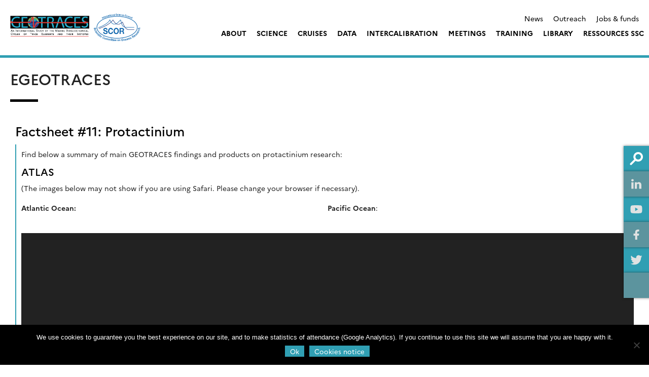

--- FILE ---
content_type: text/html; charset=UTF-8
request_url: https://www.geotraces.org/category/egeotraces/
body_size: 28829
content:
<!doctype html>
<html lang="en-US">
<head>
	<meta charset="UTF-8">
	<meta name="viewport" content="width=device-width, initial-scale=1">
	<link rel="profile" href="https://gmpg.org/xfn/11">
    <meta name="description" content="An International Study of the Marine Biogeochemical Cycles of Trace Elements and Isotopes - Trace Element data available including an on-line Atlas eGEOTRACES">
    <title>eGEOTRACES &#8211; GEOTRACES</title>
<meta name='robots' content='max-image-preview:large' />
<link rel='dns-prefetch' href='//s3.amazonaws.com' />
<link rel='dns-prefetch' href='//fonts.googleapis.com' />
<link rel="alternate" type="application/rss+xml" title="GEOTRACES &raquo; Feed" href="https://www.geotraces.org/feed/" />
<link rel="alternate" type="application/rss+xml" title="GEOTRACES &raquo; Comments Feed" href="https://www.geotraces.org/comments/feed/" />
<link rel="alternate" type="text/calendar" title="GEOTRACES &raquo; iCal Feed" href="https://www.geotraces.org/events/?ical=1" />
<link rel="alternate" type="application/rss+xml" title="GEOTRACES &raquo; eGEOTRACES Category Feed" href="https://www.geotraces.org/category/egeotraces/feed/" />
<style id='wp-img-auto-sizes-contain-inline-css' type='text/css'>
img:is([sizes=auto i],[sizes^="auto," i]){contain-intrinsic-size:3000px 1500px}
/*# sourceURL=wp-img-auto-sizes-contain-inline-css */
</style>
<style id='wp-emoji-styles-inline-css' type='text/css'>

	img.wp-smiley, img.emoji {
		display: inline !important;
		border: none !important;
		box-shadow: none !important;
		height: 1em !important;
		width: 1em !important;
		margin: 0 0.07em !important;
		vertical-align: -0.1em !important;
		background: none !important;
		padding: 0 !important;
	}
/*# sourceURL=wp-emoji-styles-inline-css */
</style>
<link rel='stylesheet' id='wp-block-library-css' href='https://www.geotraces.org/wp-includes/css/dist/block-library/style.min.css?ver=6.9' type='text/css' media='all' />
<style id='wp-block-heading-inline-css' type='text/css'>
h1:where(.wp-block-heading).has-background,h2:where(.wp-block-heading).has-background,h3:where(.wp-block-heading).has-background,h4:where(.wp-block-heading).has-background,h5:where(.wp-block-heading).has-background,h6:where(.wp-block-heading).has-background{padding:1.25em 2.375em}h1.has-text-align-left[style*=writing-mode]:where([style*=vertical-lr]),h1.has-text-align-right[style*=writing-mode]:where([style*=vertical-rl]),h2.has-text-align-left[style*=writing-mode]:where([style*=vertical-lr]),h2.has-text-align-right[style*=writing-mode]:where([style*=vertical-rl]),h3.has-text-align-left[style*=writing-mode]:where([style*=vertical-lr]),h3.has-text-align-right[style*=writing-mode]:where([style*=vertical-rl]),h4.has-text-align-left[style*=writing-mode]:where([style*=vertical-lr]),h4.has-text-align-right[style*=writing-mode]:where([style*=vertical-rl]),h5.has-text-align-left[style*=writing-mode]:where([style*=vertical-lr]),h5.has-text-align-right[style*=writing-mode]:where([style*=vertical-rl]),h6.has-text-align-left[style*=writing-mode]:where([style*=vertical-lr]),h6.has-text-align-right[style*=writing-mode]:where([style*=vertical-rl]){rotate:180deg}
/*# sourceURL=https://www.geotraces.org/wp-includes/blocks/heading/style.min.css */
</style>
<style id='wp-block-list-inline-css' type='text/css'>
ol,ul{box-sizing:border-box}:root :where(.wp-block-list.has-background){padding:1.25em 2.375em}
/*# sourceURL=https://www.geotraces.org/wp-includes/blocks/list/style.min.css */
</style>
<style id='wp-block-columns-inline-css' type='text/css'>
.wp-block-columns{box-sizing:border-box;display:flex;flex-wrap:wrap!important}@media (min-width:782px){.wp-block-columns{flex-wrap:nowrap!important}}.wp-block-columns{align-items:normal!important}.wp-block-columns.are-vertically-aligned-top{align-items:flex-start}.wp-block-columns.are-vertically-aligned-center{align-items:center}.wp-block-columns.are-vertically-aligned-bottom{align-items:flex-end}@media (max-width:781px){.wp-block-columns:not(.is-not-stacked-on-mobile)>.wp-block-column{flex-basis:100%!important}}@media (min-width:782px){.wp-block-columns:not(.is-not-stacked-on-mobile)>.wp-block-column{flex-basis:0;flex-grow:1}.wp-block-columns:not(.is-not-stacked-on-mobile)>.wp-block-column[style*=flex-basis]{flex-grow:0}}.wp-block-columns.is-not-stacked-on-mobile{flex-wrap:nowrap!important}.wp-block-columns.is-not-stacked-on-mobile>.wp-block-column{flex-basis:0;flex-grow:1}.wp-block-columns.is-not-stacked-on-mobile>.wp-block-column[style*=flex-basis]{flex-grow:0}:where(.wp-block-columns){margin-bottom:1.75em}:where(.wp-block-columns.has-background){padding:1.25em 2.375em}.wp-block-column{flex-grow:1;min-width:0;overflow-wrap:break-word;word-break:break-word}.wp-block-column.is-vertically-aligned-top{align-self:flex-start}.wp-block-column.is-vertically-aligned-center{align-self:center}.wp-block-column.is-vertically-aligned-bottom{align-self:flex-end}.wp-block-column.is-vertically-aligned-stretch{align-self:stretch}.wp-block-column.is-vertically-aligned-bottom,.wp-block-column.is-vertically-aligned-center,.wp-block-column.is-vertically-aligned-top{width:100%}
/*# sourceURL=https://www.geotraces.org/wp-includes/blocks/columns/style.min.css */
</style>
<style id='wp-block-embed-inline-css' type='text/css'>
.wp-block-embed.alignleft,.wp-block-embed.alignright,.wp-block[data-align=left]>[data-type="core/embed"],.wp-block[data-align=right]>[data-type="core/embed"]{max-width:360px;width:100%}.wp-block-embed.alignleft .wp-block-embed__wrapper,.wp-block-embed.alignright .wp-block-embed__wrapper,.wp-block[data-align=left]>[data-type="core/embed"] .wp-block-embed__wrapper,.wp-block[data-align=right]>[data-type="core/embed"] .wp-block-embed__wrapper{min-width:280px}.wp-block-cover .wp-block-embed{min-height:240px;min-width:320px}.wp-block-embed{overflow-wrap:break-word}.wp-block-embed :where(figcaption){margin-bottom:1em;margin-top:.5em}.wp-block-embed iframe{max-width:100%}.wp-block-embed__wrapper{position:relative}.wp-embed-responsive .wp-has-aspect-ratio .wp-block-embed__wrapper:before{content:"";display:block;padding-top:50%}.wp-embed-responsive .wp-has-aspect-ratio iframe{bottom:0;height:100%;left:0;position:absolute;right:0;top:0;width:100%}.wp-embed-responsive .wp-embed-aspect-21-9 .wp-block-embed__wrapper:before{padding-top:42.85%}.wp-embed-responsive .wp-embed-aspect-18-9 .wp-block-embed__wrapper:before{padding-top:50%}.wp-embed-responsive .wp-embed-aspect-16-9 .wp-block-embed__wrapper:before{padding-top:56.25%}.wp-embed-responsive .wp-embed-aspect-4-3 .wp-block-embed__wrapper:before{padding-top:75%}.wp-embed-responsive .wp-embed-aspect-1-1 .wp-block-embed__wrapper:before{padding-top:100%}.wp-embed-responsive .wp-embed-aspect-9-16 .wp-block-embed__wrapper:before{padding-top:177.77%}.wp-embed-responsive .wp-embed-aspect-1-2 .wp-block-embed__wrapper:before{padding-top:200%}
/*# sourceURL=https://www.geotraces.org/wp-includes/blocks/embed/style.min.css */
</style>
<style id='wp-block-paragraph-inline-css' type='text/css'>
.is-small-text{font-size:.875em}.is-regular-text{font-size:1em}.is-large-text{font-size:2.25em}.is-larger-text{font-size:3em}.has-drop-cap:not(:focus):first-letter{float:left;font-size:8.4em;font-style:normal;font-weight:100;line-height:.68;margin:.05em .1em 0 0;text-transform:uppercase}body.rtl .has-drop-cap:not(:focus):first-letter{float:none;margin-left:.1em}p.has-drop-cap.has-background{overflow:hidden}:root :where(p.has-background){padding:1.25em 2.375em}:where(p.has-text-color:not(.has-link-color)) a{color:inherit}p.has-text-align-left[style*="writing-mode:vertical-lr"],p.has-text-align-right[style*="writing-mode:vertical-rl"]{rotate:180deg}
/*# sourceURL=https://www.geotraces.org/wp-includes/blocks/paragraph/style.min.css */
</style>
<style id='global-styles-inline-css' type='text/css'>
:root{--wp--preset--aspect-ratio--square: 1;--wp--preset--aspect-ratio--4-3: 4/3;--wp--preset--aspect-ratio--3-4: 3/4;--wp--preset--aspect-ratio--3-2: 3/2;--wp--preset--aspect-ratio--2-3: 2/3;--wp--preset--aspect-ratio--16-9: 16/9;--wp--preset--aspect-ratio--9-16: 9/16;--wp--preset--color--black: #000000;--wp--preset--color--cyan-bluish-gray: #abb8c3;--wp--preset--color--white: #ffffff;--wp--preset--color--pale-pink: #f78da7;--wp--preset--color--vivid-red: #cf2e2e;--wp--preset--color--luminous-vivid-orange: #ff6900;--wp--preset--color--luminous-vivid-amber: #fcb900;--wp--preset--color--light-green-cyan: #7bdcb5;--wp--preset--color--vivid-green-cyan: #00d084;--wp--preset--color--pale-cyan-blue: #8ed1fc;--wp--preset--color--vivid-cyan-blue: #0693e3;--wp--preset--color--vivid-purple: #9b51e0;--wp--preset--color--main-color: #309fb3;--wp--preset--color--secondary-color: #dd9933;--wp--preset--color--blue: #2196f3;--wp--preset--color--green: #4caf50;--wp--preset--color--orange: #ff9800;--wp--preset--color--red: #f44336;--wp--preset--color--couleur-ajoutee-1: #597b7e;--wp--preset--color--couleur-ajoutee-2: #597c80;--wp--preset--color--couleur-ajoutee-3: #cfe3e6;--wp--preset--color--couleur-ajoutee-4: #60b6bf;--wp--preset--color--couleur-ajoutee-5: #cca88f;--wp--preset--gradient--vivid-cyan-blue-to-vivid-purple: linear-gradient(135deg,rgb(6,147,227) 0%,rgb(155,81,224) 100%);--wp--preset--gradient--light-green-cyan-to-vivid-green-cyan: linear-gradient(135deg,rgb(122,220,180) 0%,rgb(0,208,130) 100%);--wp--preset--gradient--luminous-vivid-amber-to-luminous-vivid-orange: linear-gradient(135deg,rgb(252,185,0) 0%,rgb(255,105,0) 100%);--wp--preset--gradient--luminous-vivid-orange-to-vivid-red: linear-gradient(135deg,rgb(255,105,0) 0%,rgb(207,46,46) 100%);--wp--preset--gradient--very-light-gray-to-cyan-bluish-gray: linear-gradient(135deg,rgb(238,238,238) 0%,rgb(169,184,195) 100%);--wp--preset--gradient--cool-to-warm-spectrum: linear-gradient(135deg,rgb(74,234,220) 0%,rgb(151,120,209) 20%,rgb(207,42,186) 40%,rgb(238,44,130) 60%,rgb(251,105,98) 80%,rgb(254,248,76) 100%);--wp--preset--gradient--blush-light-purple: linear-gradient(135deg,rgb(255,206,236) 0%,rgb(152,150,240) 100%);--wp--preset--gradient--blush-bordeaux: linear-gradient(135deg,rgb(254,205,165) 0%,rgb(254,45,45) 50%,rgb(107,0,62) 100%);--wp--preset--gradient--luminous-dusk: linear-gradient(135deg,rgb(255,203,112) 0%,rgb(199,81,192) 50%,rgb(65,88,208) 100%);--wp--preset--gradient--pale-ocean: linear-gradient(135deg,rgb(255,245,203) 0%,rgb(182,227,212) 50%,rgb(51,167,181) 100%);--wp--preset--gradient--electric-grass: linear-gradient(135deg,rgb(202,248,128) 0%,rgb(113,206,126) 100%);--wp--preset--gradient--midnight: linear-gradient(135deg,rgb(2,3,129) 0%,rgb(40,116,252) 100%);--wp--preset--font-size--small: 13px;--wp--preset--font-size--medium: 20px;--wp--preset--font-size--large: 36px;--wp--preset--font-size--x-large: 42px;--wp--preset--spacing--20: 0.44rem;--wp--preset--spacing--30: 0.67rem;--wp--preset--spacing--40: 1rem;--wp--preset--spacing--50: 1.5rem;--wp--preset--spacing--60: 2.25rem;--wp--preset--spacing--70: 3.38rem;--wp--preset--spacing--80: 5.06rem;--wp--preset--shadow--natural: 6px 6px 9px rgba(0, 0, 0, 0.2);--wp--preset--shadow--deep: 12px 12px 50px rgba(0, 0, 0, 0.4);--wp--preset--shadow--sharp: 6px 6px 0px rgba(0, 0, 0, 0.2);--wp--preset--shadow--outlined: 6px 6px 0px -3px rgb(255, 255, 255), 6px 6px rgb(0, 0, 0);--wp--preset--shadow--crisp: 6px 6px 0px rgb(0, 0, 0);}:where(.is-layout-flex){gap: 0.5em;}:where(.is-layout-grid){gap: 0.5em;}body .is-layout-flex{display: flex;}.is-layout-flex{flex-wrap: wrap;align-items: center;}.is-layout-flex > :is(*, div){margin: 0;}body .is-layout-grid{display: grid;}.is-layout-grid > :is(*, div){margin: 0;}:where(.wp-block-columns.is-layout-flex){gap: 2em;}:where(.wp-block-columns.is-layout-grid){gap: 2em;}:where(.wp-block-post-template.is-layout-flex){gap: 1.25em;}:where(.wp-block-post-template.is-layout-grid){gap: 1.25em;}.has-black-color{color: var(--wp--preset--color--black) !important;}.has-cyan-bluish-gray-color{color: var(--wp--preset--color--cyan-bluish-gray) !important;}.has-white-color{color: var(--wp--preset--color--white) !important;}.has-pale-pink-color{color: var(--wp--preset--color--pale-pink) !important;}.has-vivid-red-color{color: var(--wp--preset--color--vivid-red) !important;}.has-luminous-vivid-orange-color{color: var(--wp--preset--color--luminous-vivid-orange) !important;}.has-luminous-vivid-amber-color{color: var(--wp--preset--color--luminous-vivid-amber) !important;}.has-light-green-cyan-color{color: var(--wp--preset--color--light-green-cyan) !important;}.has-vivid-green-cyan-color{color: var(--wp--preset--color--vivid-green-cyan) !important;}.has-pale-cyan-blue-color{color: var(--wp--preset--color--pale-cyan-blue) !important;}.has-vivid-cyan-blue-color{color: var(--wp--preset--color--vivid-cyan-blue) !important;}.has-vivid-purple-color{color: var(--wp--preset--color--vivid-purple) !important;}.has-black-background-color{background-color: var(--wp--preset--color--black) !important;}.has-cyan-bluish-gray-background-color{background-color: var(--wp--preset--color--cyan-bluish-gray) !important;}.has-white-background-color{background-color: var(--wp--preset--color--white) !important;}.has-pale-pink-background-color{background-color: var(--wp--preset--color--pale-pink) !important;}.has-vivid-red-background-color{background-color: var(--wp--preset--color--vivid-red) !important;}.has-luminous-vivid-orange-background-color{background-color: var(--wp--preset--color--luminous-vivid-orange) !important;}.has-luminous-vivid-amber-background-color{background-color: var(--wp--preset--color--luminous-vivid-amber) !important;}.has-light-green-cyan-background-color{background-color: var(--wp--preset--color--light-green-cyan) !important;}.has-vivid-green-cyan-background-color{background-color: var(--wp--preset--color--vivid-green-cyan) !important;}.has-pale-cyan-blue-background-color{background-color: var(--wp--preset--color--pale-cyan-blue) !important;}.has-vivid-cyan-blue-background-color{background-color: var(--wp--preset--color--vivid-cyan-blue) !important;}.has-vivid-purple-background-color{background-color: var(--wp--preset--color--vivid-purple) !important;}.has-black-border-color{border-color: var(--wp--preset--color--black) !important;}.has-cyan-bluish-gray-border-color{border-color: var(--wp--preset--color--cyan-bluish-gray) !important;}.has-white-border-color{border-color: var(--wp--preset--color--white) !important;}.has-pale-pink-border-color{border-color: var(--wp--preset--color--pale-pink) !important;}.has-vivid-red-border-color{border-color: var(--wp--preset--color--vivid-red) !important;}.has-luminous-vivid-orange-border-color{border-color: var(--wp--preset--color--luminous-vivid-orange) !important;}.has-luminous-vivid-amber-border-color{border-color: var(--wp--preset--color--luminous-vivid-amber) !important;}.has-light-green-cyan-border-color{border-color: var(--wp--preset--color--light-green-cyan) !important;}.has-vivid-green-cyan-border-color{border-color: var(--wp--preset--color--vivid-green-cyan) !important;}.has-pale-cyan-blue-border-color{border-color: var(--wp--preset--color--pale-cyan-blue) !important;}.has-vivid-cyan-blue-border-color{border-color: var(--wp--preset--color--vivid-cyan-blue) !important;}.has-vivid-purple-border-color{border-color: var(--wp--preset--color--vivid-purple) !important;}.has-vivid-cyan-blue-to-vivid-purple-gradient-background{background: var(--wp--preset--gradient--vivid-cyan-blue-to-vivid-purple) !important;}.has-light-green-cyan-to-vivid-green-cyan-gradient-background{background: var(--wp--preset--gradient--light-green-cyan-to-vivid-green-cyan) !important;}.has-luminous-vivid-amber-to-luminous-vivid-orange-gradient-background{background: var(--wp--preset--gradient--luminous-vivid-amber-to-luminous-vivid-orange) !important;}.has-luminous-vivid-orange-to-vivid-red-gradient-background{background: var(--wp--preset--gradient--luminous-vivid-orange-to-vivid-red) !important;}.has-very-light-gray-to-cyan-bluish-gray-gradient-background{background: var(--wp--preset--gradient--very-light-gray-to-cyan-bluish-gray) !important;}.has-cool-to-warm-spectrum-gradient-background{background: var(--wp--preset--gradient--cool-to-warm-spectrum) !important;}.has-blush-light-purple-gradient-background{background: var(--wp--preset--gradient--blush-light-purple) !important;}.has-blush-bordeaux-gradient-background{background: var(--wp--preset--gradient--blush-bordeaux) !important;}.has-luminous-dusk-gradient-background{background: var(--wp--preset--gradient--luminous-dusk) !important;}.has-pale-ocean-gradient-background{background: var(--wp--preset--gradient--pale-ocean) !important;}.has-electric-grass-gradient-background{background: var(--wp--preset--gradient--electric-grass) !important;}.has-midnight-gradient-background{background: var(--wp--preset--gradient--midnight) !important;}.has-small-font-size{font-size: var(--wp--preset--font-size--small) !important;}.has-medium-font-size{font-size: var(--wp--preset--font-size--medium) !important;}.has-large-font-size{font-size: var(--wp--preset--font-size--large) !important;}.has-x-large-font-size{font-size: var(--wp--preset--font-size--x-large) !important;}
:where(.wp-block-columns.is-layout-flex){gap: 2em;}:where(.wp-block-columns.is-layout-grid){gap: 2em;}
/*# sourceURL=global-styles-inline-css */
</style>
<style id='core-block-supports-inline-css' type='text/css'>
.wp-container-core-columns-is-layout-9d6595d7{flex-wrap:nowrap;}
/*# sourceURL=core-block-supports-inline-css */
</style>

<style id='classic-theme-styles-inline-css' type='text/css'>
/*! This file is auto-generated */
.wp-block-button__link{color:#fff;background-color:#32373c;border-radius:9999px;box-shadow:none;text-decoration:none;padding:calc(.667em + 2px) calc(1.333em + 2px);font-size:1.125em}.wp-block-file__button{background:#32373c;color:#fff;text-decoration:none}
/*# sourceURL=/wp-includes/css/classic-themes.min.css */
</style>
<link rel='stylesheet' id='contact-form-7-css' href='https://www.geotraces.org/wp-content/plugins/contact-form-7/includes/css/styles.css?ver=6.1.4' type='text/css' media='all' />
<link rel='stylesheet' id='cookie-notice-front-css' href='https://www.geotraces.org/wp-content/plugins/cookie-notice/css/front.min.css?ver=2.5.10' type='text/css' media='all' />
<link rel='stylesheet' id='sedoo_listearticle-css' href='https://www.geotraces.org/wp-content/plugins/sedoo-wppl-blocks/blocks/sedoo-listearticle/css/listearticle.css?ver=6.9' type='text/css' media='all' />
<link rel='stylesheet' id='sedoo_listepages-css' href='https://www.geotraces.org/wp-content/plugins/sedoo-wppl-blocks/blocks/sedoo-listepages/css/listepages.css?ver=6.9' type='text/css' media='all' />
<link rel='stylesheet' id='sedoo_button-css' href='https://www.geotraces.org/wp-content/plugins/sedoo-wppl-blocks/blocks/sedoo-buttons/template-parts/blocks/buttonblock/buttonblock.css?ver=6.9' type='text/css' media='all' />
<link rel='stylesheet' id='sedoo_relatedcontents-css' href='https://www.geotraces.org/wp-content/plugins/sedoo-wppl-blocks/blocks/sedoo-relatedcontents/css/relatedcontents.css?ver=6.9' type='text/css' media='all' />
<link rel='stylesheet' id='sedoo_listecpt-css' href='https://www.geotraces.org/wp-content/plugins/sedoo-wppl-blocks/blocks/sedoo-listecpt/css/listecpt.css?ver=6.9' type='text/css' media='all' />
<link rel='stylesheet' id='sedoo-juxtapose-css' href='https://s3.amazonaws.com/cdn.knightlab.com/libs/juxtapose/latest/css/juxtapose.css?ver=6.9' type='text/css' media='all' />
<link rel='stylesheet' id='taxquery-css-css' href='https://www.geotraces.org/wp-content/plugins/sedoo-wppl-blocks/blocks/sedoo-taxquery/css/taxquery.css?ver=6.9' type='text/css' media='all' />
<link rel='stylesheet' id='sedoo_components-css' href='https://www.geotraces.org/wp-content/plugins/sedoo-wppl-components/css/components.css?ver=6.9' type='text/css' media='all' />
<link rel='stylesheet' id='if-menu-site-css-css' href='https://www.geotraces.org/wp-content/plugins/if-menu/assets/if-menu-site.css?ver=6.9' type='text/css' media='all' />
<link rel='stylesheet' id='parent-style-css' href='https://www.geotraces.org/wp-content/themes/sedoo-wpth-labs/style.css?ver=1751032974' type='text/css' media='' />
<link rel='stylesheet' id='labs-by-sedoo-style-css' href='https://www.geotraces.org/wp-content/themes/sedoo-wpthch-geotraces/style.css?ver=1751032974' type='text/css' media='' />
<link rel='stylesheet' id='labs-by-sedoo-material-icons-css' href='https://fonts.googleapis.com/icon?family=Material+Icons&#038;ver=6.9' type='text/css' media='all' />
<link rel='stylesheet' id='newsletter-css' href='https://www.geotraces.org/wp-content/plugins/newsletter/style.css?ver=9.0.9' type='text/css' media='all' />
<style id='newsletter-inline-css' type='text/css'>
.tnp-subscription input[type="text"], .tnp-subscription input[type="email"], .tnp-subscription input[type="submit"], .tnp-subscription select {
  background:#E0E0E0;
}
/*# sourceURL=newsletter-inline-css */
</style>
<script type="text/javascript" id="cookie-notice-front-js-before">
/* <![CDATA[ */
var cnArgs = {"ajaxUrl":"https:\/\/www.geotraces.org\/wp-admin\/admin-ajax.php","nonce":"d2a03bac60","hideEffect":"fade","position":"bottom","onScroll":false,"onScrollOffset":100,"onClick":false,"cookieName":"cookie_notice_accepted","cookieTime":2592000,"cookieTimeRejected":2592000,"globalCookie":false,"redirection":false,"cache":false,"revokeCookies":false,"revokeCookiesOpt":"automatic"};

//# sourceURL=cookie-notice-front-js-before
/* ]]> */
</script>
<script type="text/javascript" src="https://www.geotraces.org/wp-content/plugins/cookie-notice/js/front.min.js?ver=2.5.10" id="cookie-notice-front-js"></script>
<script type="text/javascript" src="https://www.geotraces.org/wp-includes/js/jquery/jquery.min.js?ver=3.7.1" id="jquery-core-js"></script>
<script type="text/javascript" src="https://www.geotraces.org/wp-includes/js/jquery/jquery-migrate.min.js?ver=3.4.1" id="jquery-migrate-js"></script>
<script type="text/javascript" src="https://www.geotraces.org/wp-content/themes/sedoo-wpth-labs/js/materialize.min.js?ver=6.9" id="labs-by-sedoo-materialdesign-script-js"></script>
<link rel="https://api.w.org/" href="https://www.geotraces.org/wp-json/" /><link rel="alternate" title="JSON" type="application/json" href="https://www.geotraces.org/wp-json/wp/v2/categories/313" /><link rel="EditURI" type="application/rsd+xml" title="RSD" href="https://www.geotraces.org/xmlrpc.php?rsd" />
<meta name="tec-api-version" content="v1"><meta name="tec-api-origin" content="https://www.geotraces.org"><link rel="alternate" href="https://www.geotraces.org/wp-json/tribe/events/v1/" />         <style type="text/css">
             
             :root {
                --theme-color: #309fb3;
                --theme-color-rgba: rgba(48,159,179,.8));
                --lighten-theme-color: color-mix(in srgb,var(--theme-color),#FFF 80%);
                --second-theme-color: #dd9933;
                --hover-textcolor: #ffffff;
                --component-color: #309fb3;
                --hover-text-component-color: #ffffff;
                --green-color: #4caf50;
                --blue-color: #2196f3;
                --orange-color: #ff9800;
                --red-color: #f44336;
                --social-icon-color: #201D1D;
                --palette-color-1: #597b7e;
                --palette-color-2: #597c80;
                --palette-color-3: #cfe3e6;
                --palette-color-4: #60b6bf;
                --palette-color-5: #cca88f;
                --custom-color-1: ;
                --custom-color-2: ;
                --custom-color-3: ;
                --custom-color-4: ;
                --custom-color-5: ;
            }
            
                                nav[id="primary-navigation"].grid.coloredGrid ul li a:hover,
                    .grid.coloredGrid ul[id="primary-menu"] .menu-item:hover .sub-menu
                    {
                        background: var(--theme-color);
                    }
                    nav[id="primary-navigation"].grid.coloredGrid ul li a:hover,
                    .grid.coloredGrid ul[id="primary-menu"] .menu-item:hover .sub-menu a
                    {
                        color: #FFF;
                    }
                                .grid ul[id="primary-menu"] .menu-item .sub-menu {
                    grid-template-columns: repeat(3, 1fr);       
                }                               
                
         </style>
    <style type="text/css">.broken_link, a.broken_link {
	text-decoration: line-through;
        display:inline-block;
        position:relative;
}
.broken_link:hover::before, a.broken_link:hover::before {
	content:"Seems to be a broken link";
position:absolute;
bottom:-20px;
display:inline-block;
width:200px;
background:#333;
color:white;

}</style><link rel="icon" href="https://www.geotraces.org/wp-content/uploads/2021/10/cropped-favicon-150x150.png" sizes="32x32" />
<link rel="icon" href="https://www.geotraces.org/wp-content/uploads/2021/10/cropped-favicon-300x300.png" sizes="192x192" />
<link rel="apple-touch-icon" href="https://www.geotraces.org/wp-content/uploads/2021/10/cropped-favicon-300x300.png" />
<meta name="msapplication-TileImage" content="https://www.geotraces.org/wp-content/uploads/2021/10/cropped-favicon-300x300.png" />
		<style type="text/css" id="wp-custom-css">
			footer#colophon .social-list,
footer#colophon figure.footer-logo {
	display:none;
}


header[id="masthead"] .wrapper .site-branding .custom-logo {
	max-height:130px;
	width:400px;
}

@media (min-width: 1290px) {
	header[id="masthead"] .wrapper .site-branding, header[id="masthead"] .wrapper-content .site-branding, header[id="masthead"] .archive .site-branding, .archive header[id="masthead"] .site-branding {
  max-width: 400px;
}
}

.grid ul[id="primary-menu"] .menu-item .sub-menu {
	top:79%;
}

/***
 * special template
 * https://www.geotraces.org/learning-geotraces-cover/
 * */
.page-id-17374 #primary,
.page-id-17374 #primary .wrapper-content{
	padding-top:0;
}

#post-17374 > header {
	display:none;
}

.wpcf7 textarea {
    background: #E0E0E0;
    /*height: 25px;*/
    padding: 10px;
    display: block;
    border: 1px;
}
		</style>
		    <!-- <link rel="preconnect" href="https://fonts.googleapis.com">
    <link rel="preconnect" href="https://fonts.gstatic.com" crossorigin>
    <link href="https://fonts.googleapis.com/css2?family=Liter&family=Open+Sans:ital,wght@0,300..800;1,300..800&family=Oswald:wght@200..700&display=swap" rel="stylesheet"> -->
    <script src="https://www.geotraces.org/wp-content/themes/sedoo-wpth-labs/assets/MultiLevelPushMenu/js/modernizr.custom.js"></script>
<link rel='stylesheet' id='sedoo_portfolio_style-css' href='https://www.geotraces.org/wp-content/plugins/sedoo-wppl-portfolio/css/portfolio.css?ver=6.9' type='text/css' media='all' />
<link rel='stylesheet' id='sedoo_search_css-css' href='https://www.geotraces.org/wp-content/plugins/sedoo-wppl-search/css/search.css?ver=6.9' type='text/css' media='all' />
<link rel='stylesheet' id='mediaelement-css' href='https://www.geotraces.org/wp-includes/js/mediaelement/mediaelementplayer-legacy.min.css?ver=4.2.17' type='text/css' media='all' />
<link rel='stylesheet' id='wp-mediaelement-css' href='https://www.geotraces.org/wp-includes/js/mediaelement/wp-mediaelement.min.css?ver=6.9' type='text/css' media='all' />
</head>

<body class="archive category category-egeotraces category-313 wp-custom-logo wp-embed-responsive wp-theme-sedoo-wpth-labs wp-child-theme-sedoo-wpthch-geotraces lightmode cookies-not-set tribe-no-js hfeed no-sidebar">
<div id="page" class="site ">
	<a class="skip-link screen-reader-text" href="#content">Skip to content</a>
	<header id="masthead" class="site-header whiteHeader">
        <div class="wrapper">
              
            <div class="site-branding">
                <a href="https://www.geotraces.org/" class="custom-logo-link" rel="home"><img width="479" height="120" src="https://www.geotraces.org/wp-content/uploads/2021/10/logo_geotraces_scor-V2.png" class="custom-logo" alt="GEOTRACES" decoding="async" fetchpriority="high" srcset="https://www.geotraces.org/wp-content/uploads/2021/10/logo_geotraces_scor-V2.png 479w, https://www.geotraces.org/wp-content/uploads/2021/10/logo_geotraces_scor-V2-300x75.png 300w" sizes="(max-width: 479px) 100vw, 479px" /></a>            </div><!-- .site-branding -->

                    
            <div class="nav-container">
                                <nav id="top-header">
                    <div class="menu-header-menu-container"><ul id="ul-top-menu" class="menu"><li id="menu-item-4350" class="menu-item menu-item-type-taxonomy menu-item-object-category grid menu-item-4350"><a href="https://www.geotraces.org/category/news/">News</a></li>
<li id="menu-item-4344" class="menu-item menu-item-type-post_type menu-item-object-page grid menu-item-4344"><a href="https://www.geotraces.org/outreach/">Outreach</a></li>
<li id="menu-item-4348" class="menu-item menu-item-type-post_type menu-item-object-page grid menu-item-4348"><a href="https://www.geotraces.org/jobs-funds/">Jobs &amp; funds</a></li>
</ul></div>                    </nav>
                                

                <nav id="primary-navigation" class="main-navigation grid coloredGrid" role="navigation" aria-label="Menu principal / Main menu">
                    <div class="menu-main-menu-container"><ul id="primary-menu" class="menu"><li id="menu-item-2628" class="menu-item menu-item-type-custom menu-item-object-custom menu-item-has-children grid menu-item-2628"><a href="#">About</a>
<ul class="sub-menu">
	<li id="menu-item-4854" class="menu-item menu-item-type-post_type menu-item-object-page menu-item-has-children menu-item-4854"><a href="https://www.geotraces.org/about-geotraces/">About GEOTRACES</a>
	<ul class="sub-menu">
		<li id="menu-item-45646" class="menu-item menu-item-type-post_type menu-item-object-page menu-item-45646"><a href="https://www.geotraces.org/about-geotraces/">About GEOTRACES</a></li>
		<li id="menu-item-4213" class="menu-item menu-item-type-post_type menu-item-object-page menu-item-4213"><a href="https://www.geotraces.org/mission/">GEOTRACES Mission</a></li>
		<li id="menu-item-2630" class="menu-item menu-item-type-post_type menu-item-object-page menu-item-2630"><a href="https://www.geotraces.org/challenges-and-benefits/">Challenges and Benefits</a></li>
		<li id="menu-item-2635" class="menu-item menu-item-type-post_type menu-item-object-page menu-item-2635"><a href="https://www.geotraces.org/geotraces-key-parameters/">GEOTRACES Key Parameters</a></li>
		<li id="menu-item-2633" class="menu-item menu-item-type-post_type menu-item-object-page menu-item-2633"><a href="https://www.geotraces.org/geotraces-themes/">GEOTRACES Themes</a></li>
		<li id="menu-item-2634" class="menu-item menu-item-type-post_type menu-item-object-page menu-item-2634"><a href="https://www.geotraces.org/geotraces-activities/">GEOTRACES Activities</a></li>
		<li id="menu-item-2676" class="menu-item menu-item-type-post_type menu-item-object-page menu-item-2676"><a href="https://www.geotraces.org/geotraces-organisation/">GEOTRACES Structure</a></li>
		<li id="menu-item-2637" class="menu-item menu-item-type-post_type menu-item-object-page menu-item-2637"><a href="https://www.geotraces.org/funding/">Funding</a></li>
	</ul>
</li>
	<li id="menu-item-4272" class="menu-item menu-item-type-post_type menu-item-object-page menu-item-has-children menu-item-4272"><a href="https://www.geotraces.org/ssc-members/">SSC Members</a>
	<ul class="sub-menu">
		<li id="menu-item-16913" class="menu-item menu-item-type-post_type menu-item-object-page menu-item-16913"><a href="https://www.geotraces.org/ssc-members/">Current SSC Members</a></li>
		<li id="menu-item-6251" class="menu-item menu-item-type-post_type menu-item-object-page menu-item-6251"><a href="https://www.geotraces.org/past-ssc-members/">Past SSC members</a></li>
		<li id="menu-item-4205" class="menu-item menu-item-type-post_type menu-item-object-page menu-item-4205"><a href="https://www.geotraces.org/geotraces-planning-group/">GEOTRACES Planning Group</a></li>
		<li id="menu-item-6250" class="menu-item menu-item-type-post_type menu-item-object-page menu-item-6250"><a href="https://www.geotraces.org/geotraces-officers/">GEOTRACES Officers</a></li>
	</ul>
</li>
	<li id="menu-item-2636" class="menu-item menu-item-type-post_type menu-item-object-page menu-item-2636"><a href="https://www.geotraces.org/related-international-programs/">Related International Programmes</a></li>
	<li id="menu-item-2675" class="menu-item menu-item-type-post_type menu-item-object-page menu-item-2675"><a href="https://www.geotraces.org/geotraces-best-practices/">GEOTRACES Best Practices</a></li>
	<li id="menu-item-59813" class="menu-item menu-item-type-post_type menu-item-object-page menu-item-has-children menu-item-59813"><a href="https://www.geotraces.org/geotraces-early-career-scientist-committee/">GEOTRACES Early Career Scientist Committee</a>
	<ul class="sub-menu">
		<li id="menu-item-59814" class="menu-item menu-item-type-post_type menu-item-object-page menu-item-59814"><a href="https://www.geotraces.org/geotraces-early-career-scientist-committee/">GEOTRACES Early Career Scientist Committee</a></li>
		<li id="menu-item-58067" class="menu-item menu-item-type-post_type menu-item-object-post menu-item-58067"><a href="https://www.geotraces.org/sign-up-for-the-geotraces-student-and-early-career-mailing-list/">GEOTRACES Student and Early Career Scientist Mailing List – Sign up &#038; share the information!</a></li>
	</ul>
</li>
	<li id="menu-item-2677" class="menu-item menu-item-type-post_type menu-item-object-page menu-item-has-children menu-item-2677"><a href="https://www.geotraces.org/contact-us/">Contact us</a>
	<ul class="sub-menu">
		<li id="menu-item-45828" class="menu-item menu-item-type-post_type menu-item-object-page menu-item-45828"><a href="https://www.geotraces.org/contact-us/">Contact us</a></li>
		<li id="menu-item-9177" class="menu-item menu-item-type-post_type menu-item-object-page menu-item-9177"><a href="https://www.geotraces.org/please-send-us-your-feedback/">Please send us your feedback</a></li>
	</ul>
</li>
</ul>
</li>
<li id="menu-item-2621" class="menu-item menu-item-type-custom menu-item-object-custom menu-item-has-children grid menu-item-2621"><a href="#">Science</a>
<ul class="sub-menu">
	<li id="menu-item-4909" class="menu-item menu-item-type-taxonomy menu-item-object-category menu-item-4909"><a href="https://www.geotraces.org/category/science/newsflash/">Science Highlights</a></li>
	<li id="menu-item-2371" class="menu-item menu-item-type-post_type menu-item-object-page menu-item-2371"><a href="https://www.geotraces.org/geotraces-science-plan/">Science Plan</a></li>
	<li id="menu-item-2372" class="menu-item menu-item-type-post_type menu-item-object-page menu-item-2372"><a href="https://www.geotraces.org/geotraces-capacity-building-activities/">Capacity Building Activities</a></li>
	<li id="menu-item-2375" class="menu-item menu-item-type-post_type menu-item-object-page menu-item-2375"><a href="https://www.geotraces.org/geotraces-synthesis-of-results/">Synthesis of Results</a></li>
	<li id="menu-item-2379" class="menu-item menu-item-type-post_type menu-item-object-page menu-item-2379"><a href="https://www.geotraces.org/biological-parameters/">Biological Parameters</a></li>
	<li id="menu-item-2351" class="menu-item menu-item-type-post_type menu-item-object-page menu-item-2351"><a href="https://www.geotraces.org/national-activities/">National and Regional Activities</a></li>
	<li id="menu-item-3133" class="menu-item menu-item-type-post_type menu-item-object-page menu-item-has-children menu-item-3133"><a href="https://www.geotraces.org/geotraces-researchers-analytical-expertise-database/">Researchers Analytical Expertise</a>
	<ul class="sub-menu">
		<li id="menu-item-17001" class="menu-item menu-item-type-post_type menu-item-object-page menu-item-17001"><a href="https://www.geotraces.org/geotraces-researchers-analytical-expertise-database/">Researchers Analytical Expertise Database</a></li>
		<li id="menu-item-4027" class="menu-item menu-item-type-post_type menu-item-object-page menu-item-4027"><a href="https://www.geotraces.org/database-expertise-submission-form/">Database Expertise Submission Form</a></li>
	</ul>
</li>
	<li id="menu-item-60243" class="menu-item menu-item-type-post_type menu-item-object-page menu-item-60243"><a href="https://www.geotraces.org/gse/">The GEOTRACES State Estimates Project</a></li>
</ul>
</li>
<li id="menu-item-2650" class="menu-item menu-item-type-custom menu-item-object-custom menu-item-has-children grid menu-item-2650"><a href="#">Cruises</a>
<ul class="sub-menu">
	<li id="menu-item-2652" class="menu-item menu-item-type-post_type menu-item-object-page menu-item-has-children menu-item-2652"><a href="https://www.geotraces.org/cruise-overview/">Cruise Overview</a>
	<ul class="sub-menu">
		<li id="menu-item-17355" class="menu-item menu-item-type-custom menu-item-object-custom menu-item-17355"><a href="https://www.geotraces.org/cruise-overview/">Cruise types and criteria</a></li>
		<li id="menu-item-2653" class="menu-item menu-item-type-post_type menu-item-object-page menu-item-2653"><a href="https://www.geotraces.org/documentation/">Documentation (cruise forms, templates)</a></li>
		<li id="menu-item-4389" class="menu-item menu-item-type-post_type menu-item-object-page menu-item-4389"><a href="https://www.geotraces.org/flowchart/">Guide to cruise chief scientists and principal investigators</a></li>
	</ul>
</li>
	<li id="menu-item-2648" class="menu-item menu-item-type-post_type menu-item-object-page menu-item-has-children menu-item-2648"><a href="https://www.geotraces.org/cruise-programme/">Cruise Programme</a>
	<ul class="sub-menu">
		<li id="menu-item-17347" class="menu-item menu-item-type-custom menu-item-object-custom menu-item-17347"><a href="https://www.geotraces.org/cruise-programme/">Cruise schedule</a></li>
		<li id="menu-item-2649" class="menu-item menu-item-type-post_type menu-item-object-page menu-item-2649"><a href="https://www.geotraces.org/geotraces-process-studies/">GEOTRACES Process Studies</a></li>
	</ul>
</li>
	<li id="menu-item-2656" class="menu-item menu-item-type-post_type menu-item-object-page menu-item-2656"><a href="https://www.geotraces.org/cruises/">Forthcoming Cruises</a></li>
	<li id="menu-item-16910" class="menu-item menu-item-type-custom menu-item-object-custom menu-item-16910"><a href="https://www.bodc.ac.uk/geotraces/cruises/section_maps/interactive_map/">Interactive Cruise Map</a></li>
	<li id="menu-item-9276" class="menu-item menu-item-type-post_type menu-item-object-post menu-item-9276"><a href="https://www.geotraces.org/cruise-statistics/">Cruise Statistics</a></li>
</ul>
</li>
<li id="menu-item-2657" class="menu-item menu-item-type-custom menu-item-object-custom menu-item-has-children grid menu-item-2657"><a href="#">Data</a>
<ul class="sub-menu">
	<li id="menu-item-60246" class="menu-item menu-item-type-post_type menu-item-object-page menu-item-has-children menu-item-60246"><a href="https://www.geotraces.org/idp2025/">GEOTRACES Intermediate Data Product</a>
	<ul class="sub-menu">
		<li id="menu-item-60245" class="menu-item menu-item-type-post_type menu-item-object-page menu-item-60245"><a href="https://www.geotraces.org/idp2025/">GEOTRACES Intermediate Data Product 2025</a></li>
		<li id="menu-item-2659" class="menu-item menu-item-type-custom menu-item-object-custom menu-item-2659"><a href="https://dx.doi.org/10.5285/42c92148-8d03-8be6-e063-7086abc09f0c">Bulk Data Download</a></li>
		<li id="menu-item-2660" class="menu-item menu-item-type-custom menu-item-object-custom menu-item-2660"><a href="https://geotraces.webodv.awi.de/">Subset Data Download (WebODV Extractor)</a></li>
		<li id="menu-item-2661" class="menu-item menu-item-type-custom menu-item-object-custom menu-item-2661"><a href="https://www.egeotraces.org">eGeotraces Atlas</a></li>
		<li id="menu-item-12115" class="menu-item menu-item-type-custom menu-item-object-custom menu-item-12115"><a href="https://explore.webodv.awi.de/">Data Exploration (WebODV Explore)</a></li>
		<li id="menu-item-45674" class="menu-item menu-item-type-custom menu-item-object-custom menu-item-45674"><a href="https://www.youtube.com/playlist?list=PLAlgU0aF-UnrB5Ey5TRs7AnwhSQ9xQpNt">IDP videos and tutorials</a></li>
		<li id="menu-item-11444" class="menu-item menu-item-type-post_type menu-item-object-page menu-item-11444"><a href="https://www.geotraces.org/idp-related-helpful-tools/">IDP related helpful tools</a></li>
	</ul>
</li>
	<li id="menu-item-5258" class="menu-item menu-item-type-post_type menu-item-object-page menu-item-has-children menu-item-5258"><a href="https://www.geotraces.org/how-to-ensure-that-your-data-are-in-idp-flow-chart/">Submit Data</a>
	<ul class="sub-menu">
		<li id="menu-item-4388" class="menu-item menu-item-type-post_type menu-item-object-page menu-item-4388"><a href="https://www.geotraces.org/how-to-ensure-that-your-data-are-in-idp-flow-chart/">How to ensure that your data are in IDP – FLOW CHART!</a></li>
		<li id="menu-item-2664" class="menu-item menu-item-type-post_type menu-item-object-page menu-item-2664"><a href="https://www.geotraces.org/submit-data/">Submit data</a></li>
		<li id="menu-item-4510" class="menu-item menu-item-type-custom menu-item-object-custom menu-item-4510"><a href="https://geotraces-portal.sedoo.fr/pi/">GEOTRACES DOoR</a></li>
		<li id="menu-item-2666" class="menu-item menu-item-type-post_type menu-item-object-page menu-item-2666"><a href="https://www.geotraces.org/data-policy/">Data Policy</a></li>
		<li id="menu-item-4639" class="menu-item menu-item-type-post_type menu-item-object-page menu-item-4639"><a href="https://www.geotraces.org/idp-fair-use-document/">IDP Fair Use Document</a></li>
		<li id="menu-item-2670" class="menu-item menu-item-type-post_type menu-item-object-page menu-item-2670"><a href="https://www.geotraces.org/parameter-naming-conventions/">Parameter Naming Conventions</a></li>
		<li id="menu-item-2671" class="menu-item menu-item-type-post_type menu-item-object-page menu-item-2671"><a href="https://www.geotraces.org/geotraces-quality-flag-policy/">Quality Flag Policy</a></li>
	</ul>
</li>
	<li id="menu-item-2672" class="menu-item menu-item-type-post_type menu-item-object-page menu-item-has-children menu-item-2672"><a href="https://www.geotraces.org/parameter-naming-conventions/">GEOTRACES Parameter Names</a>
	<ul class="sub-menu">
		<li id="menu-item-16919" class="menu-item menu-item-type-post_type menu-item-object-page menu-item-16919"><a href="https://www.geotraces.org/parameter-naming-conventions/">GEOTRACES Intermediate Data Product Naming Conventions</a></li>
		<li id="menu-item-2673" class="menu-item menu-item-type-post_type menu-item-object-page menu-item-2673"><a href="https://www.geotraces.org/parameter-comittee/">GEOTRACES Parameter Definition Committee</a></li>
	</ul>
</li>
	<li id="menu-item-2374" class="menu-item menu-item-type-post_type menu-item-object-page menu-item-has-children menu-item-2374"><a href="https://www.geotraces.org/data-management/">Data Management Committee</a>
	<ul class="sub-menu">
		<li id="menu-item-60244" class="menu-item menu-item-type-post_type menu-item-object-page menu-item-60244"><a href="https://www.geotraces.org/data-management/">Data Management Committee</a></li>
		<li id="menu-item-60242" class="menu-item menu-item-type-post_type menu-item-object-page menu-item-60242"><a href="https://www.geotraces.org/gse/">The GEOTRACES State Estimates Project</a></li>
	</ul>
</li>
	<li id="menu-item-55594" class="menu-item menu-item-type-custom menu-item-object-custom menu-item-has-children menu-item-55594"><a href="#">External data</a>
	<ul class="sub-menu">
		<li id="menu-item-2674" class="menu-item menu-item-type-custom menu-item-object-custom menu-item-2674"><a href="https://www.bodc.ac.uk/geotraces/data/historical/">Historical TEI datasets</a></li>
		<li id="menu-item-55593" class="menu-item menu-item-type-post_type menu-item-object-post menu-item-55593"><a href="https://www.geotraces.org/external-data/">Other external datasets</a></li>
		<li id="menu-item-57785" class="menu-item menu-item-type-custom menu-item-object-custom menu-item-57785"><a href="https://www.geotraces.org/open-ocean-water-samples-available/">Sampling opportunities</a></li>
	</ul>
</li>
	<li id="menu-item-6502" class="menu-item menu-item-type-custom menu-item-object-custom menu-item-6502"><a href="https://www.bodc.ac.uk/geotraces/">Go to GDAC site</a></li>
</ul>
</li>
<li id="menu-item-2678" class="menu-item menu-item-type-custom menu-item-object-custom menu-item-has-children grid menu-item-2678"><a href="#">Intercalibration</a>
<ul class="sub-menu">
	<li id="menu-item-2679" class="menu-item menu-item-type-post_type menu-item-object-page menu-item-has-children menu-item-2679"><a href="https://www.geotraces.org/about-intercalibration/">About Intercalibration</a>
	<ul class="sub-menu">
		<li id="menu-item-16914" class="menu-item menu-item-type-post_type menu-item-object-page menu-item-16914"><a href="https://www.geotraces.org/about-intercalibration/">Intercalibration Overview</a></li>
		<li id="menu-item-2680" class="menu-item menu-item-type-post_type menu-item-object-page menu-item-2680"><a href="https://www.geotraces.org/flow-chart-data-quality/">Flow chart S&#038;I Data Quality Assessment</a></li>
		<li id="menu-item-43674" class="menu-item menu-item-type-post_type menu-item-object-post menu-item-43674"><a href="https://www.geotraces.org/intercalibration-documents2/">Summary of the Intercalibration Resources</a></li>
		<li id="menu-item-54940" class="menu-item menu-item-type-post_type menu-item-object-page menu-item-54940"><a href="https://www.geotraces.org/marine-sample-analysis-videos/">Serie of videos: Marine sample analysis</a></li>
		<li id="menu-item-43673" class="menu-item menu-item-type-post_type menu-item-object-post menu-item-43673"><a href="https://www.geotraces.org/learn-how-to-disassemble-and-clean-go-flo-bottles-2/">Video: Learn how to disassemble and clean GO Flo bottles</a></li>
	</ul>
</li>
	<li id="menu-item-2683" class="menu-item menu-item-type-post_type menu-item-object-page menu-item-has-children menu-item-2683"><a href="https://www.geotraces.org/intercalibration-report/">Intercalibrate Data</a>
	<ul class="sub-menu">
		<li id="menu-item-2686" class="menu-item menu-item-type-post_type menu-item-object-page menu-item-2686"><a href="https://www.geotraces.org/intercalibration-report/">Intercalibrate Data Overview</a></li>
		<li id="menu-item-40772" class="menu-item menu-item-type-custom menu-item-object-custom menu-item-40772"><a href="https://www.geotraces.org/wp-content/uploads/2023/01/22_Intercalibration-Procedures.pdf">Intercalibration Procedures</a></li>
		<li id="menu-item-2687" class="menu-item menu-item-type-post_type menu-item-object-page menu-item-2687"><a href="https://www.geotraces.org/crossover-stations-2/">Crossover Stations</a></li>
		<li id="menu-item-6476" class="menu-item menu-item-type-post_type menu-item-object-page menu-item-6476"><a href="https://www.geotraces.org/methods-cookbook/">Cookbook – Sampling and Sample-handling Protocols</a></li>
		<li id="menu-item-43660" class="menu-item menu-item-type-post_type menu-item-object-post menu-item-43660"><a href="https://www.geotraces.org/methods-to-measure-major-particle-composition-posts-from-former-forum-2011-2012/">Methods to measure major particle composition – Posts from former Forum (2011-2012)</a></li>
		<li id="menu-item-43705" class="menu-item menu-item-type-post_type menu-item-object-post menu-item-43705"><a href="https://www.geotraces.org/radiochemical/">Radiochemical methods RiO5</a></li>
	</ul>
</li>
	<li id="menu-item-2688" class="menu-item menu-item-type-post_type menu-item-object-page menu-item-has-children menu-item-2688"><a href="https://www.geotraces.org/intercalibrate-a-lab/">Intercalibrate a Lab</a>
	<ul class="sub-menu">
		<li id="menu-item-16915" class="menu-item menu-item-type-post_type menu-item-object-page menu-item-16915"><a href="https://www.geotraces.org/intercalibrate-a-lab/">Intercalibrate a Lab Overview</a></li>
		<li id="menu-item-2689" class="menu-item menu-item-type-post_type menu-item-object-page menu-item-2689"><a href="https://www.geotraces.org/standards-and-reference-materials/">Standards and Reference Materials for Intercalibration</a></li>
		<li id="menu-item-4134" class="menu-item menu-item-type-post_type menu-item-object-page menu-item-4134"><a href="https://www.geotraces.org/intercalibration-exercises/">Intercalibration Exercises</a></li>
	</ul>
</li>
	<li id="menu-item-2682" class="menu-item menu-item-type-post_type menu-item-object-page menu-item-has-children menu-item-2682"><a href="https://www.geotraces.org/the-geotraces-standards-and-intercalibration-committee/">S&#038;I Committee</a>
	<ul class="sub-menu">
		<li id="menu-item-16912" class="menu-item menu-item-type-post_type menu-item-object-page menu-item-16912"><a href="https://www.geotraces.org/the-geotraces-standards-and-intercalibration-committee/">Standards and Intercalibration Committee</a></li>
		<li id="menu-item-2681" class="menu-item menu-item-type-post_type menu-item-object-page menu-item-2681"><a href="https://www.geotraces.org/elemental-coordinators/">Elemental Coordinators</a></li>
	</ul>
</li>
	<li id="menu-item-6503" class="menu-item menu-item-type-custom menu-item-object-custom menu-item-6503"><a href="https://geotraces-portal.sedoo.fr/pi/">GEOTRACES DOoR</a></li>
</ul>
</li>
<li id="menu-item-2701" class="menu-item menu-item-type-custom menu-item-object-custom menu-item-has-children grid menu-item-2701"><a href="#">Meetings</a>
<ul class="sub-menu">
	<li id="menu-item-4073" class="menu-item menu-item-type-custom menu-item-object-custom menu-item-4073"><a href="https://www.geotraces.org/events/">List of all events</a></li>
	<li id="menu-item-4072" class="menu-item menu-item-type-taxonomy menu-item-object-tribe_events_cat menu-item-4072"><a href="https://www.geotraces.org/events/category/geotraces/">GEOTRACES Events</a></li>
</ul>
</li>
<li id="menu-item-45764" class="menu-item menu-item-type-post_type menu-item-object-page menu-item-has-children grid menu-item-45764"><a href="https://www.geotraces.org/geotraces-summer-schools/">Training</a>
<ul class="sub-menu">
	<li id="menu-item-45765" class="menu-item menu-item-type-post_type menu-item-object-page menu-item-45765"><a href="https://www.geotraces.org/geotraces-summer-schools/">GEOTRACES Summer Schools</a></li>
	<li id="menu-item-45766" class="menu-item menu-item-type-post_type menu-item-object-page menu-item-45766"><a href="https://www.geotraces.org/geotraces-capacity-building-activities/">GEOTRACES Capacity Building Activities</a></li>
	<li id="menu-item-45809" class="menu-item menu-item-type-post_type menu-item-object-post menu-item-45809"><a href="https://www.geotraces.org/cruise-training-opportunities-by-other-programmes/">Training opportunities by other programmes</a></li>
	<li id="menu-item-54857" class="menu-item menu-item-type-custom menu-item-object-custom menu-item-has-children menu-item-54857"><a href="https://www.geotraces.org/gted/">Educational Resources</a>
	<ul class="sub-menu">
		<li id="menu-item-47645" class="menu-item menu-item-type-post_type menu-item-object-page menu-item-47645"><a href="https://www.geotraces.org/gted/">3 minute videos about GEOTRACES research</a></li>
		<li id="menu-item-54894" class="menu-item menu-item-type-post_type menu-item-object-page menu-item-54894"><a href="https://www.geotraces.org/marine-sample-analysis-videos/">Marine sample analysis videos</a></li>
		<li id="menu-item-54858" class="menu-item menu-item-type-post_type menu-item-object-post menu-item-54858"><a href="https://www.geotraces.org/developing-science-literacy/">Developing science literacy in students</a></li>
		<li id="menu-item-54895" class="menu-item menu-item-type-post_type menu-item-object-post menu-item-54895"><a href="https://www.geotraces.org/geotraces-expedition-children-book-2/">North Pole GEOTRACES Expedition Children’s Book</a></li>
		<li id="menu-item-54939" class="menu-item menu-item-type-taxonomy menu-item-object-category menu-item-54939"><a href="https://www.geotraces.org/category/outreach/materials/">GEOTRACES Presentations and Lectures</a></li>
	</ul>
</li>
</ul>
</li>
<li id="menu-item-2626" class="menu-item menu-item-type-custom menu-item-object-custom menu-item-has-children grid menu-item-2626"><a href="#">Library</a>
<ul class="sub-menu">
	<li id="menu-item-45693" class="menu-item menu-item-type-custom menu-item-object-custom menu-item-has-children menu-item-45693"><a href="https://www.geotraces.org/planning-documents/">Documents</a>
	<ul class="sub-menu">
		<li id="menu-item-2435" class="menu-item menu-item-type-post_type menu-item-object-page menu-item-2435"><a href="https://www.geotraces.org/planning-documents/">Planning Documents</a></li>
		<li id="menu-item-2140" class="menu-item menu-item-type-taxonomy menu-item-object-category menu-item-2140"><a href="https://www.geotraces.org/category/library/geotraces-policies/">GEOTRACES Policies</a></li>
		<li id="menu-item-2210" class="menu-item menu-item-type-taxonomy menu-item-object-category menu-item-2210"><a href="https://www.geotraces.org/category/library/geotraces-annual-reports-to-scor/">Reports to SCOR</a></li>
		<li id="menu-item-2126" class="menu-item menu-item-type-taxonomy menu-item-object-category menu-item-2126"><a href="https://www.geotraces.org/category/library/publicity/">Publicity Documents</a></li>
	</ul>
</li>
	<li id="menu-item-2430" class="menu-item menu-item-type-post_type menu-item-object-page menu-item-has-children menu-item-2430"><a href="https://www.geotraces.org/scientific-publications/">Scientific Publications</a>
	<ul class="sub-menu">
		<li id="menu-item-2431" class="menu-item menu-item-type-post_type menu-item-object-page menu-item-2431"><a href="https://www.geotraces.org/geotraces-science-plan/">GEOTRACES Science Plan</a></li>
		<li id="menu-item-2432" class="menu-item menu-item-type-post_type menu-item-object-page menu-item-2432"><a href="https://www.geotraces.org/geotraces-publications-database/">Database of GEOTRACES Publications</a></li>
		<li id="menu-item-2941" class="menu-item menu-item-type-taxonomy menu-item-object-category menu-item-2941"><a href="https://www.geotraces.org/category/scientific-publications/geotraces-special-issues/">GEOTRACES Special Issues</a></li>
		<li id="menu-item-2942" class="menu-item menu-item-type-taxonomy menu-item-object-category menu-item-2942"><a href="https://www.geotraces.org/category/scientific-publications/cruise-reports/">Cruise Reports</a></li>
		<li id="menu-item-2943" class="menu-item menu-item-type-taxonomy menu-item-object-category menu-item-2943"><a href="https://www.geotraces.org/category/scientific-publications/reports/">Workshop and Planning Reports</a></li>
	</ul>
</li>
	<li id="menu-item-45691" class="menu-item menu-item-type-post_type menu-item-object-page menu-item-has-children menu-item-45691"><a href="https://www.geotraces.org/outreach/">Outreach materials</a>
	<ul class="sub-menu">
		<li id="menu-item-47633" class="menu-item menu-item-type-post_type menu-item-object-page menu-item-47633"><a href="https://www.geotraces.org/gted/">GEOTRACES Education</a></li>
		<li id="menu-item-10975" class="menu-item menu-item-type-taxonomy menu-item-object-category menu-item-10975"><a href="https://www.geotraces.org/category/outreach/materials/">GEOTRACES Presentations and Lectures</a></li>
		<li id="menu-item-45704" class="menu-item menu-item-type-post_type menu-item-object-post menu-item-45704"><a href="https://www.geotraces.org/geotraces-brochure/">GEOTRACES Brochure</a></li>
		<li id="menu-item-45700" class="menu-item menu-item-type-taxonomy menu-item-object-category menu-item-45700"><a href="https://www.geotraces.org/category/outreach/posters/">GEOTRACES Posters</a></li>
		<li id="menu-item-45706" class="menu-item menu-item-type-post_type menu-item-object-post menu-item-45706"><a href="https://www.geotraces.org/geotraces-blogs/">GEOTRACES Cruise Blogs</a></li>
		<li id="menu-item-45716" class="menu-item menu-item-type-post_type menu-item-object-page menu-item-45716"><a href="https://www.geotraces.org/newsletter-archive/">Newsletter Archive</a></li>
		<li id="menu-item-45701" class="menu-item menu-item-type-taxonomy menu-item-object-category menu-item-45701"><a href="https://www.geotraces.org/category/outreach/educational-initiatives/">Educational Initiatives</a></li>
		<li id="menu-item-45698" class="menu-item menu-item-type-taxonomy menu-item-object-category menu-item-45698"><a href="https://www.geotraces.org/category/outreach/textbooks/">Textbooks</a></li>
		<li id="menu-item-45699" class="menu-item menu-item-type-taxonomy menu-item-object-category menu-item-45699"><a href="https://www.geotraces.org/category/outreach/radio-podcasts/">Radio podcasts</a></li>
		<li id="menu-item-45703" class="menu-item menu-item-type-taxonomy menu-item-object-category menu-item-45703"><a href="https://www.geotraces.org/category/outreach/cartoons/">Cartoons</a></li>
		<li id="menu-item-45707" class="menu-item menu-item-type-custom menu-item-object-custom menu-item-45707"><a href="https://www.youtube.com/channel/UCiZT01-l2sqmbVcxNGvhZ2w">Videos</a></li>
		<li id="menu-item-45697" class="menu-item menu-item-type-taxonomy menu-item-object-category menu-item-45697"><a href="https://www.geotraces.org/category/outreach/webinars/">Webinars</a></li>
	</ul>
</li>
</ul>
</li>
<li id="menu-item-2145" class="menu-item menu-item-type-taxonomy menu-item-object-category menu-item-has-children grid menu-item-2145"><a href="https://www.geotraces.org/category/resources-ssc/">Ressources SSC</a>
<ul class="sub-menu">
	<li id="menu-item-2146" class="menu-item menu-item-type-taxonomy menu-item-object-category menu-item-2146"><a href="https://www.geotraces.org/category/resources-ssc/minutes-ssc-meetings/">Minutes SSC meetings</a></li>
	<li id="menu-item-55406" class="menu-item menu-item-type-taxonomy menu-item-object-category menu-item-55406"><a href="https://www.geotraces.org/category/outreach/posters/">GEOTRACES Posters</a></li>
	<li id="menu-item-5608" class="menu-item menu-item-type-post_type menu-item-object-post menu-item-5608"><a href="https://www.geotraces.org/trace-metal-clean-sampling-systems/">Trace metal-clean sampling systems and in situ pumps</a></li>
	<li id="menu-item-2155" class="menu-item menu-item-type-taxonomy menu-item-object-category menu-item-2155"><a href="https://www.geotraces.org/category/resources-ssc/national-activities-reports/">National Activities Reports (SSC presentations)</a></li>
	<li id="menu-item-14203" class="menu-item menu-item-type-post_type menu-item-object-post menu-item-14203"><a href="https://www.geotraces.org/geotraces-brochure/">GEOTRACES Brochure</a></li>
	<li id="menu-item-2159" class="menu-item menu-item-type-post_type menu-item-object-post menu-item-2159"><a href="https://www.geotraces.org/letterhead-paper/">GEOTRACES Letterhead paper</a></li>
	<li id="menu-item-2147" class="menu-item menu-item-type-taxonomy menu-item-object-category menu-item-2147"><a href="https://www.geotraces.org/category/resources-ssc/lectures/">Lectures and Presentations (ppt/pdf files)</a></li>
	<li id="menu-item-55409" class="menu-item menu-item-type-custom menu-item-object-custom menu-item-55409"><a href="https://www.youtube.com/channel/UCiZT01-l2sqmbVcxNGvhZ2w">GEOTRACES Videos</a></li>
	<li id="menu-item-2158" class="menu-item menu-item-type-post_type menu-item-object-post menu-item-2158"><a href="https://www.geotraces.org/geotraces-logo/">GEOTRACES Logo</a></li>
	<li id="menu-item-55410" class="menu-item menu-item-type-custom menu-item-object-custom menu-item-55410"><a href="https://www.geotraces.org/outreach/">Collection of outreach materials</a></li>
</ul>
</li>
</ul></div>                </nav>
            </div>
         
            
        </div>
	</header><!-- #masthead -->

	<div id="content" class="site-content">

	<div id="content-area" class="wrapper archives">
		<main id="main" class="site-main">
			
			<h1 class="page-title">
				eGEOTRACES			</h1>
							<section role="listNews" class="content-list">
            
<article id="post-17333" class="post post-17333 page type-page status-publish hentry category-egeotraces">
	<header class="entry-header">
                <h2>Factsheet #11: Protactinium</h2>
	</header><!-- .entry-header -->
    <div class="group-content">
        <div class="entry-content">
            
            
<p></p>



<p>Find below a summary of main GEOTRACES findings and products on protactinium research:</p>



<h2 class="wp-block-heading">Atlas</h2>



<p>(The images below may not show if you are using Safari. Please change your browser if necessary).</p>



<div class="wp-block-columns is-layout-flex wp-container-core-columns-is-layout-9d6595d7 wp-block-columns-is-layout-flex">
<div class="wp-block-column is-layout-flow wp-block-column-is-layout-flow">
<p><strong>Atlantic Ocean:</strong></p>



<figure class="wp-block-embed is-type-rich is-provider-embed-handler wp-block-embed-embed-handler"><div class="wp-block-embed__wrapper">
<div style="width: 640px;" class="wp-video"><video class="wp-video-shortcode" id="video-17333-1" width="640" height="360" preload="metadata" controls="controls"><source type="video/webm" src="https://www.egeotraces.org/scenes/webm/Atlantic_Pa_231_D_CONC.webm?_=1" /><a href="https://www.egeotraces.org/scenes/webm/Atlantic_Pa_231_D_CONC.webm">https://www.egeotraces.org/scenes/webm/Atlantic_Pa_231_D_CONC.webm</a></video></div>
</div></figure>



<p><strong>Arctic Ocean:</strong></p>



<figure class="wp-block-embed is-type-rich is-provider-embed-handler wp-block-embed-embed-handler"><div class="wp-block-embed__wrapper">
<div style="width: 640px;" class="wp-video"><video class="wp-video-shortcode" id="video-17333-2" width="640" height="360" preload="metadata" controls="controls"><source type="video/webm" src="https://www.egeotraces.org/scenes/webm/Arctic_Pa_231_D_CONC.webm?_=2" /><a href="https://www.egeotraces.org/scenes/webm/Arctic_Pa_231_D_CONC.webm">https://www.egeotraces.org/scenes/webm/Arctic_Pa_231_D_CONC.webm</a></video></div>
</div></figure>
</div>



<div class="wp-block-column is-layout-flow wp-block-column-is-layout-flow">
<p><strong>Pacific Ocean</strong>:</p>



<figure class="wp-block-embed is-type-rich is-provider-embed-handler wp-block-embed-embed-handler"><div class="wp-block-embed__wrapper">
<div style="width: 640px;" class="wp-video"><video class="wp-video-shortcode" id="video-17333-3" width="640" height="360" preload="metadata" controls="controls"><source type="video/webm" src="https://www.egeotraces.org/scenes/webm/Pacific_Pa_231_D_CONC.webm?_=3" /><a href="https://www.egeotraces.org/scenes/webm/Pacific_Pa_231_D_CONC.webm">https://www.egeotraces.org/scenes/webm/Pacific_Pa_231_D_CONC.webm</a></video></div>
</div></figure>
</div>
</div>



<p>3D scenes showing the distribution of dissolved iron in the Atlantic and the Pacific, the Arctic Oceans. In warm colours (red, orange, etc.) you can view high concentrations of dissolved protactinium-231. </p>



<h2 class="wp-block-heading">Data</h2>



<p>Data is available to download after registration here: <a rel="noreferrer noopener" href="https://geotraces.webodv.awi.de/login" target="_blank">https://geotraces.webodv.awi.de/login</a></p>



<h2 class="wp-block-heading"><strong>Discoveries include:</strong></h2>



<p>Below you can find a list of science highlights of main GEOTRACES discoveries on protactinium research:</p>


        <section role="listNews" class="post-wrapper sedoo_blocks_listearticle">
                            
<article id="post-54765" class="post post-54765 type-post status-publish format-standard hentry category-newsflash tag-advection tag-modelling tag-protactinium tag-southern-ocean">
    <a href="https://www.geotraces.org/protactinium-231-budget/"></a>
	<header class="entry-header">
                <figure>
            <img decoding="async" src="https://www.geotraces.org/wp-content/uploads/2023/10/23_Levier2.png" alt="" />            
        </figure>

                                
                	</header><!-- .entry-header -->
    <div class="group-content">
        <div class="entry-content">
            <h4>Protactinium-231 budget of the Atlantic sector of Southern Ocean</h4>
            <p>Levier and colleagues analysed dissolved and particulate protactinium-231 in samples collected in a section in the Southern Ocean&#8230;</p>
        </div><!-- .entry-content -->
        <footer class="entry-footer">
                            <p>20.10.2023</p>
                                    <a href="https://www.geotraces.org/protactinium-231-budget/">Read more →</a>
        </footer><!-- .entry-footer -->
    </div>
</article><!-- #post-->                                
<article id="post-14325" class="post post-14325 type-post status-publish format-standard hentry category-newsflash tag-atlantic-ocean tag-benthic tag-nepheloids tag-particles tag-protactinium tag-thorium tag-thorium-protactinium">
    <a href="https://www.geotraces.org/intense-benthic-nepheloid-layers/"></a>
	<header class="entry-header">
                <figure>
            <img decoding="async" src="https://www.geotraces.org/wp-content/uploads/2022/01/22_Chen_low.png" alt="" />            
        </figure>

                                
                	</header><!-- .entry-header -->
    <div class="group-content">
        <div class="entry-content">
            <h4>Intense benthic nepheloid layers in the Northwest Atlantic Ocean lead to unexpected distributions of dissolved and particulate thorium-230 and protactinium-231</h4>
            <p>Chen and colleagues explore the behaviour of thorium-230 and protactinium-231 in the benthic nepheloid layers&#8230;</p>
        </div><!-- .entry-content -->
        <footer class="entry-footer">
                            <p>28.01.2022</p>
                                    <a href="https://www.geotraces.org/intense-benthic-nepheloid-layers/">Read more →</a>
        </footer><!-- .entry-footer -->
    </div>
</article><!-- #post-->                                
<article id="post-12360" class="post post-12360 type-post status-publish format-standard hentry category-newsflash tag-actinium tag-icpms tag-protactinium tag-protocol">
    <a href="https://www.geotraces.org/measuring-actinium-227-by-mass-spectrometry-is-feasible-sensitive-and-reliable/"></a>
	<header class="entry-header">
                <figure>
            <img decoding="async" src="https://www.geotraces.org/wp-content/uploads/2021/07/21_Levier2.png" alt="" />            
        </figure>

                                
                	</header><!-- .entry-header -->
    <div class="group-content">
        <div class="entry-content">
            <h4>Measuring actinium-227 by mass spectrometry is feasible, sensitive and reliable!</h4>
            <p>Levier and co-authors have developed a new protocol measurement of the dissolved actinium in seawater.</p>
        </div><!-- .entry-content -->
        <footer class="entry-footer">
                            <p>05.07.2021</p>
                                    <a href="https://www.geotraces.org/measuring-actinium-227-by-mass-spectrometry-is-feasible-sensitive-and-reliable/">Read more →</a>
        </footer><!-- .entry-footer -->
    </div>
</article><!-- #post-->                                
<article id="post-11132" class="post post-11132 type-post status-publish format-standard hentry category-newsflash tag-atlantic-ocean tag-boundary-scavenging tag-protactinium tag-sediments tag-thorium tag-thorium-protactinium">
    <a href="https://www.geotraces.org/thorium-protactinium-fate/"></a>
	<header class="entry-header">
                <figure>
            <img decoding="async" src="https://www.geotraces.org/wp-content/uploads/2021/01/2021_Ng-1024x340.png" alt="" />            
        </figure>

                                
                	</header><!-- .entry-header -->
    <div class="group-content">
        <div class="entry-content">
            <h4>Thorium-Protactinium fate across the tropical Atlantic Ocean: what reveals the water column-sediment coupling</h4>
            <p>Twenty seawater profiles and twenty core-top 231-protactinium and 230-thorium analyses were realised by Ng and colleagues along five depth transects across the northern tropical Atlantic open ocean.</p>
        </div><!-- .entry-content -->
        <footer class="entry-footer">
                            <p>18.01.2021</p>
                                    <a href="https://www.geotraces.org/thorium-protactinium-fate/">Read more →</a>
        </footer><!-- .entry-footer -->
    </div>
</article><!-- #post-->                                
<article id="post-10977" class="post post-10977 type-post status-publish format-standard has-post-thumbnail hentry category-newsflash tag-distribution tag-protactinium tag-scavenging tag-thorium tag-thorium-protactinium">
    <a href="https://www.geotraces.org/isopycnal-mixing-controls/"></a>
	<header class="entry-header">
                <figure>
            <img loading="lazy" decoding="async" width="400" height="235" src="https://www.geotraces.org/wp-content/uploads/2020/12/Screenshot-2021-02-18-at-18.28.27-400x235.png" class="attachment-thumbnail-loop size-thumbnail-loop wp-post-image" alt="" />            
        </figure>

                                
                	</header><!-- .entry-header -->
    <div class="group-content">
        <div class="entry-content">
            <h4>Isopycnal mixing controls protactinium and thorium distributions in the Pacific Southern Ocean</h4>
            <p>Pavia and co-workers determined the physical and chemical speciation as well as the vertical distribution of Protactinium-231 and Thorium-230  at 12 stations across the Southern Pacific Antarctic Circumpolar Current&#8230;</p>
        </div><!-- .entry-content -->
        <footer class="entry-footer">
                            <p>13.12.2020</p>
                                    <a href="https://www.geotraces.org/isopycnal-mixing-controls/">Read more →</a>
        </footer><!-- .entry-footer -->
    </div>
</article><!-- #post-->                                
<article id="post-1519" class="post post-1519 type-post status-publish format-standard hentry category-newsflash tag-global-scale tag-isotopes tag-modelling tag-particles tag-protactinium tag-thorium tag-thorium-isotopes">
    <a href="https://www.geotraces.org/more-realistic-th-pa-model/"></a>
	<header class="entry-header">
                <figure>
            <img decoding="async" src="https://www.geotraces.org/wp-content/uploads/2018/09/geotraces_highlights_18_vanHulten_l.jpg" alt="" />            
        </figure>

                                
                	</header><!-- .entry-header -->
    <div class="group-content">
        <div class="entry-content">
            <h4>More realistic oceanic particle field improved the thorium-230 and protactinium-231 modeling</h4>
            <p>Thorium-230 (230Th) and protactinium-231 (231Pa) are two geochemical tracers extensively used for investigating particle transport in the ocean and reconstructing past ocean circulation. A key feature in reproducing their distributions by [&hellip;]</p>
        </div><!-- .entry-content -->
        <footer class="entry-footer">
                            <p>10.12.2018</p>
                                    <a href="https://www.geotraces.org/more-realistic-th-pa-model/">Read more →</a>
        </footer><!-- .entry-footer -->
    </div>
</article><!-- #post-->                	
        </section>
           
            <div class="wp-block-button aligncenter">
                <a href="https://www.geotraces.org/tag/protactinium/" class="wp-block-button__link">More posts</a>
            </div>
        


<h2 class="wp-block-heading">List of publications</h2>



<p>Scroll down to view the list of GEOTRACES publications on protactinium-231: </p>


<div class="sedoo_iframe "><iframe loading="lazy" src="https://geotraces-biblio.sedoo.fr/search?param=Pa_231_CONC_BOTTLE" width="100%" height="1000px"  frameborder="0" scrolling=yes class="sedoo_blocks_iframe"></iframe></div>            <p class="date">31.05.2022</p>
        </div><!-- .entry-content -->
            </div>
</article><!-- #post-->

<article id="post-17327" class="post post-17327 page type-page status-publish hentry category-egeotraces">
	<header class="entry-header">
                <h2>Factsheet #10: Thorium</h2>
	</header><!-- .entry-header -->
    <div class="group-content">
        <div class="entry-content">
            
            
<p>In the marine environment, the different elements of the natural radioactive families of uranium (U)and thorium (Th) can be classified into two groups: those that are <strong>soluble in seawater</strong> and those that are <strong>particle-reactive</strong>, extracted from the water column by chemical and biological processes (adsorption, aggregation, precipitation).</p>



<p>Thorium isotopes are very reactive toward particles in the marine environment. In seawater, thorium is present as Th(OH)<sub>4</sub> oxide and adsorbs on all solid surfaces.</p>



<div class="wp-block-columns is-layout-flex wp-container-core-columns-is-layout-9d6595d7 wp-block-columns-is-layout-flex">
<div class="wp-block-column is-layout-flow wp-block-column-is-layout-flow">
<p class="has-couleur-ajoutee-3-background-color has-background"><strong>Thorium isotopes have different half-lives:</strong><br><sup>234</sup>Th: T<sub>1/2</sub> = 24.1 days<br><sup>232</sup>Th: T<sub>1/2</sub> = 1.4 1010 years<br><sup>230</sup>Th: T<sub>1/2</sub> = 7.5 104 years</p>
</div>



<div class="wp-block-column is-layout-flow wp-block-column-is-layout-flow"></div>
</div>



<p><strong>Thorium-232 (<sup>232</sup>Th)</strong> is the most abundant and is brought to the ocean in detrital form by rivers and the atmosphere. <sup>232</sup>Th, coming from terrigenous dust, is directly associated with particles in the ocean. It is mostly transported by detrital matter. In the earth&#8217;s crust its concentration is of the order of 10.7 ppm but in sea water it is less than 0.7 ppt Thus, this isotope is used in marine geochemistry to quantify the so-called lithogenic contributions (from the erosion of rocks). </p>



<p><strong>Thorium-234 (<sup>234</sup>Th)</strong> and <strong>Thorium-230 (<sup>230</sup>Th)</strong> are produced<em> in situ</em> (in dissolved form) by radioactive decay of Uranium-238 (<sup>238</sup>U) and Uranium-234(<sup>234</sup>U) by alpha emission. The concentrations of <sup>238</sup>U and <sup>234</sup>U are constant in the ocean, these nuclides represent homogeneous sources of <sup>234</sup>Th and <sup>230</sup>Th in the water column. These thorium isotopes, produced <em>in situ</em>, rapidly leave the seawater by attaching to marine particles. In this form, they become tracers of particulate matter. Therefore, the use of U/Th imbalances allows the study of: </p>



<ul class="wp-block-list"><li>Particle fall rate and calibration of particle traps </li><li>Estimation of exported production </li><li>Interaction processes between solution and marine particles </li><li>Ventilation of intermediate and deep waters</li></ul>



<p>Find below a summary of main GEOTRACES findings and products on thorium research:</p>



<h2 class="wp-block-heading">Atlas</h2>



<p>(The images below may not show if you are using Safari. Please change your browser if necessary).</p>



<p class="has-text-align-center has-couleur-ajoutee-4-color has-text-color has-medium-font-size"><strong>Thorium-230</strong></p>



<div class="wp-block-columns is-layout-flex wp-container-core-columns-is-layout-9d6595d7 wp-block-columns-is-layout-flex">
<div class="wp-block-column is-layout-flow wp-block-column-is-layout-flow">
<p><strong>Atlantic Ocean:</strong></p>



<figure class="wp-block-embed is-type-rich is-provider-embed-handler wp-block-embed-embed-handler"><div class="wp-block-embed__wrapper">
<div style="width: 640px;" class="wp-video"><video class="wp-video-shortcode" id="video-17327-4" width="640" height="360" preload="metadata" controls="controls"><source type="video/webm" src="https://www.egeotraces.org/scenes/webm/Atlantic_Th_230_D_CONC.webm?_=4" /><a href="https://www.egeotraces.org/scenes/webm/Atlantic_Th_230_D_CONC.webm">https://www.egeotraces.org/scenes/webm/Atlantic_Th_230_D_CONC.webm</a></video></div>
</div></figure>
</div>



<div class="wp-block-column is-layout-flow wp-block-column-is-layout-flow">
<p><strong>Pacific Ocean</strong>:</p>



<figure class="wp-block-embed is-type-rich is-provider-embed-handler wp-block-embed-embed-handler"><div class="wp-block-embed__wrapper">
<div style="width: 640px;" class="wp-video"><video class="wp-video-shortcode" id="video-17327-5" width="640" height="360" preload="metadata" controls="controls"><source type="video/webm" src="https://www.egeotraces.org/scenes/webm/Pacific_Th_230_D_CONC.webm?_=5" /><a href="https://www.egeotraces.org/scenes/webm/Pacific_Th_230_D_CONC.webm">https://www.egeotraces.org/scenes/webm/Pacific_Th_230_D_CONC.webm</a></video></div>
</div></figure>
</div>



<div class="wp-block-column is-layout-flow wp-block-column-is-layout-flow">
<p><strong>Arctic Ocean</strong>:</p>



<figure class="wp-block-embed is-type-rich is-provider-embed-handler wp-block-embed-embed-handler"><div class="wp-block-embed__wrapper">
<div style="width: 640px;" class="wp-video"><video class="wp-video-shortcode" id="video-17327-6" width="640" height="360" preload="metadata" controls="controls"><source type="video/webm" src="https://www.egeotraces.org/scenes/webm/Arctic_Th_230_D_CONC.webm?_=6" /><a href="https://www.egeotraces.org/scenes/webm/Arctic_Th_230_D_CONC.webm">https://www.egeotraces.org/scenes/webm/Arctic_Th_230_D_CONC.webm</a></video></div>
</div></figure>
</div>
</div>



<p class="has-text-align-center has-couleur-ajoutee-4-color has-text-color has-medium-font-size"><strong>Thorium-232</strong></p>



<div class="wp-block-columns has-background is-layout-flex wp-container-core-columns-is-layout-9d6595d7 wp-block-columns-is-layout-flex" style="background-color:#ffffff00">
<div class="wp-block-column is-layout-flow wp-block-column-is-layout-flow">
<p><strong>Atlantic Ocean:</strong></p>



<figure class="wp-block-embed is-type-rich is-provider-embed-handler wp-block-embed-embed-handler"><div class="wp-block-embed__wrapper">
<div style="width: 640px;" class="wp-video"><video class="wp-video-shortcode" id="video-17327-7" width="640" height="360" preload="metadata" controls="controls"><source type="video/webm" src="https://www.egeotraces.org/scenes/webm/Atlantic_Th_232_D_CONC.webm?_=7" /><a href="https://www.egeotraces.org/scenes/webm/Atlantic_Th_232_D_CONC.webm">https://www.egeotraces.org/scenes/webm/Atlantic_Th_232_D_CONC.webm</a></video></div>
</div></figure>
</div>



<div class="wp-block-column is-layout-flow wp-block-column-is-layout-flow">
<p><strong>Arctic Ocean:</strong></p>



<figure class="wp-block-embed is-type-rich is-provider-embed-handler wp-block-embed-embed-handler"><div class="wp-block-embed__wrapper">
<div style="width: 640px;" class="wp-video"><video class="wp-video-shortcode" id="video-17327-8" width="640" height="360" preload="metadata" controls="controls"><source type="video/webm" src="https://www.egeotraces.org/scenes/webm/Arctic_Th_232_D_CONC.webm?_=8" /><a href="https://www.egeotraces.org/scenes/webm/Arctic_Th_232_D_CONC.webm">https://www.egeotraces.org/scenes/webm/Arctic_Th_232_D_CONC.webm</a></video></div>
</div></figure>
</div>
</div>



<p class="has-text-align-center has-couleur-ajoutee-4-color has-text-color has-medium-font-size"><strong>Thorium-23</strong>4</p>



<div class="wp-block-columns has-background is-layout-flex wp-container-core-columns-is-layout-9d6595d7 wp-block-columns-is-layout-flex" style="background-color:#ffffff00">
<div class="wp-block-column is-layout-flow wp-block-column-is-layout-flow">
<p><strong>Atlantic Ocean:</strong></p>



<figure class="wp-block-embed aligncenter is-type-rich is-provider-embed-handler wp-block-embed-embed-handler"><div class="wp-block-embed__wrapper">
<div style="width: 640px;" class="wp-video"><video class="wp-video-shortcode" id="video-17327-9" width="640" height="360" preload="metadata" controls="controls"><source type="video/webm" src="https://www.egeotraces.org/scenes/webm/Atlantic_Th_232_D_CONC.webm?_=9" /><a href="https://www.egeotraces.org/scenes/webm/Atlantic_Th_232_D_CONC.webm">https://www.egeotraces.org/scenes/webm/Atlantic_Th_232_D_CONC.webm</a></video></div>
</div></figure>
</div>



<div class="wp-block-column is-layout-flow wp-block-column-is-layout-flow">
<p><strong>Arctic Ocean: </strong></p>



<figure class="wp-block-embed is-type-rich is-provider-embed-handler wp-block-embed-embed-handler"><div class="wp-block-embed__wrapper">
<div style="width: 640px;" class="wp-video"><video class="wp-video-shortcode" id="video-17327-10" width="640" height="360" preload="metadata" controls="controls"><source type="video/webm" src="https://www.egeotraces.org/scenes/webm/Arctic_Th_232_D_CONC.webm?_=10" /><a href="https://www.egeotraces.org/scenes/webm/Arctic_Th_232_D_CONC.webm">https://www.egeotraces.org/scenes/webm/Arctic_Th_232_D_CONC.webm</a></video></div>
</div></figure>
</div>
</div>



<p>3D scenes showing the distribution of <sup>230</sup>Th, <sup>232</sup>Th and <sup>234</sup>th in the Atlantic, the Pacific and the Arctic Oceans. In warm colours (red, orange, etc.) you can view high concentrations of dissolved thorium. </p>



<h2 class="wp-block-heading">Data</h2>



<p>Data is available to download after registration here: <a rel="noreferrer noopener" href="https://geotraces.webodv.awi.de/login" target="_blank">https://geotraces.webodv.awi.de/login</a></p>



<h2 class="wp-block-heading"><strong>Discoveries include:</strong></h2>



<p>Below you can find a list of science highlights of main GEOTRACES discoveries on thorium research:</p>


        <section role="listNews" class="post-wrapper sedoo_blocks_listearticle">
                            
<article id="post-54765" class="post post-54765 type-post status-publish format-standard hentry category-newsflash tag-advection tag-modelling tag-protactinium tag-southern-ocean">
    <a href="https://www.geotraces.org/protactinium-231-budget/"></a>
	<header class="entry-header">
                <figure>
            <img decoding="async" src="https://www.geotraces.org/wp-content/uploads/2023/10/23_Levier2.png" alt="" />            
        </figure>

                                
                	</header><!-- .entry-header -->
    <div class="group-content">
        <div class="entry-content">
            <h4>Protactinium-231 budget of the Atlantic sector of Southern Ocean</h4>
            <p>Levier and colleagues analysed dissolved and particulate protactinium-231 in samples collected in a section in the Southern Ocean&#8230;</p>
        </div><!-- .entry-content -->
        <footer class="entry-footer">
                            <p>20.10.2023</p>
                                    <a href="https://www.geotraces.org/protactinium-231-budget/">Read more →</a>
        </footer><!-- .entry-footer -->
    </div>
</article><!-- #post-->                                
<article id="post-14325" class="post post-14325 type-post status-publish format-standard hentry category-newsflash tag-atlantic-ocean tag-benthic tag-nepheloids tag-particles tag-protactinium tag-thorium tag-thorium-protactinium">
    <a href="https://www.geotraces.org/intense-benthic-nepheloid-layers/"></a>
	<header class="entry-header">
                <figure>
            <img decoding="async" src="https://www.geotraces.org/wp-content/uploads/2022/01/22_Chen_low.png" alt="" />            
        </figure>

                                
                	</header><!-- .entry-header -->
    <div class="group-content">
        <div class="entry-content">
            <h4>Intense benthic nepheloid layers in the Northwest Atlantic Ocean lead to unexpected distributions of dissolved and particulate thorium-230 and protactinium-231</h4>
            <p>Chen and colleagues explore the behaviour of thorium-230 and protactinium-231 in the benthic nepheloid layers&#8230;</p>
        </div><!-- .entry-content -->
        <footer class="entry-footer">
                            <p>28.01.2022</p>
                                    <a href="https://www.geotraces.org/intense-benthic-nepheloid-layers/">Read more →</a>
        </footer><!-- .entry-footer -->
    </div>
</article><!-- #post-->                                
<article id="post-12360" class="post post-12360 type-post status-publish format-standard hentry category-newsflash tag-actinium tag-icpms tag-protactinium tag-protocol">
    <a href="https://www.geotraces.org/measuring-actinium-227-by-mass-spectrometry-is-feasible-sensitive-and-reliable/"></a>
	<header class="entry-header">
                <figure>
            <img decoding="async" src="https://www.geotraces.org/wp-content/uploads/2021/07/21_Levier2.png" alt="" />            
        </figure>

                                
                	</header><!-- .entry-header -->
    <div class="group-content">
        <div class="entry-content">
            <h4>Measuring actinium-227 by mass spectrometry is feasible, sensitive and reliable!</h4>
            <p>Levier and co-authors have developed a new protocol measurement of the dissolved actinium in seawater.</p>
        </div><!-- .entry-content -->
        <footer class="entry-footer">
                            <p>05.07.2021</p>
                                    <a href="https://www.geotraces.org/measuring-actinium-227-by-mass-spectrometry-is-feasible-sensitive-and-reliable/">Read more →</a>
        </footer><!-- .entry-footer -->
    </div>
</article><!-- #post-->                                
<article id="post-11132" class="post post-11132 type-post status-publish format-standard hentry category-newsflash tag-atlantic-ocean tag-boundary-scavenging tag-protactinium tag-sediments tag-thorium tag-thorium-protactinium">
    <a href="https://www.geotraces.org/thorium-protactinium-fate/"></a>
	<header class="entry-header">
                <figure>
            <img decoding="async" src="https://www.geotraces.org/wp-content/uploads/2021/01/2021_Ng-1024x340.png" alt="" />            
        </figure>

                                
                	</header><!-- .entry-header -->
    <div class="group-content">
        <div class="entry-content">
            <h4>Thorium-Protactinium fate across the tropical Atlantic Ocean: what reveals the water column-sediment coupling</h4>
            <p>Twenty seawater profiles and twenty core-top 231-protactinium and 230-thorium analyses were realised by Ng and colleagues along five depth transects across the northern tropical Atlantic open ocean.</p>
        </div><!-- .entry-content -->
        <footer class="entry-footer">
                            <p>18.01.2021</p>
                                    <a href="https://www.geotraces.org/thorium-protactinium-fate/">Read more →</a>
        </footer><!-- .entry-footer -->
    </div>
</article><!-- #post-->                                
<article id="post-10977" class="post post-10977 type-post status-publish format-standard has-post-thumbnail hentry category-newsflash tag-distribution tag-protactinium tag-scavenging tag-thorium tag-thorium-protactinium">
    <a href="https://www.geotraces.org/isopycnal-mixing-controls/"></a>
	<header class="entry-header">
                <figure>
            <img loading="lazy" decoding="async" width="400" height="235" src="https://www.geotraces.org/wp-content/uploads/2020/12/Screenshot-2021-02-18-at-18.28.27-400x235.png" class="attachment-thumbnail-loop size-thumbnail-loop wp-post-image" alt="" />            
        </figure>

                                
                	</header><!-- .entry-header -->
    <div class="group-content">
        <div class="entry-content">
            <h4>Isopycnal mixing controls protactinium and thorium distributions in the Pacific Southern Ocean</h4>
            <p>Pavia and co-workers determined the physical and chemical speciation as well as the vertical distribution of Protactinium-231 and Thorium-230  at 12 stations across the Southern Pacific Antarctic Circumpolar Current&#8230;</p>
        </div><!-- .entry-content -->
        <footer class="entry-footer">
                            <p>13.12.2020</p>
                                    <a href="https://www.geotraces.org/isopycnal-mixing-controls/">Read more →</a>
        </footer><!-- .entry-footer -->
    </div>
</article><!-- #post-->                                
<article id="post-1519" class="post post-1519 type-post status-publish format-standard hentry category-newsflash tag-global-scale tag-isotopes tag-modelling tag-particles tag-protactinium tag-thorium tag-thorium-isotopes">
    <a href="https://www.geotraces.org/more-realistic-th-pa-model/"></a>
	<header class="entry-header">
                <figure>
            <img decoding="async" src="https://www.geotraces.org/wp-content/uploads/2018/09/geotraces_highlights_18_vanHulten_l.jpg" alt="" />            
        </figure>

                                
                	</header><!-- .entry-header -->
    <div class="group-content">
        <div class="entry-content">
            <h4>More realistic oceanic particle field improved the thorium-230 and protactinium-231 modeling</h4>
            <p>Thorium-230 (230Th) and protactinium-231 (231Pa) are two geochemical tracers extensively used for investigating particle transport in the ocean and reconstructing past ocean circulation. A key feature in reproducing their distributions by [&hellip;]</p>
        </div><!-- .entry-content -->
        <footer class="entry-footer">
                            <p>10.12.2018</p>
                                    <a href="https://www.geotraces.org/more-realistic-th-pa-model/">Read more →</a>
        </footer><!-- .entry-footer -->
    </div>
</article><!-- #post-->                	
        </section>
           
            <div class="wp-block-button aligncenter">
                <a href="https://www.geotraces.org/tag/protactinium/" class="wp-block-button__link">More posts</a>
            </div>
        


<h2 class="wp-block-heading">List of publications</h2>



<p>Scroll down to view the list of GEOTRACES publications on dissolved thorium: </p>


<div class="sedoo_iframe "><iframe loading="lazy" src="https://geotraces-biblio.sedoo.fr/search?param=Pa_231_CONC_BOTTLE" width="100%" height="1000px"  frameborder="0" scrolling=yes class="sedoo_blocks_iframe"></iframe></div>            <p class="date">31.05.2022</p>
        </div><!-- .entry-content -->
            </div>
</article><!-- #post-->

<article id="post-17320" class="post post-17320 page type-page status-publish hentry category-egeotraces">
	<header class="entry-header">
                <h2>Factsheet #9: Neodymium</h2>
	</header><!-- .entry-header -->
    <div class="group-content">
        <div class="entry-content">
            
            
<p>Find below a summary of main GEOTRACES findings and products on neodymium research:</p>



<h2 class="wp-block-heading">Atlas</h2>



<p>(The images below may not show if you are using Safari. Please change your browser if necessary).</p>



<div class="wp-block-columns is-layout-flex wp-container-core-columns-is-layout-9d6595d7 wp-block-columns-is-layout-flex">
<div class="wp-block-column is-layout-flow wp-block-column-is-layout-flow">
<p><strong>Atlantic Ocean:</strong></p>



<figure class="wp-block-embed is-type-rich is-provider-embed-handler wp-block-embed-embed-handler"><div class="wp-block-embed__wrapper">
<div style="width: 640px;" class="wp-video"><video class="wp-video-shortcode" id="video-17320-11" width="640" height="360" preload="metadata" controls="controls"><source type="video/webm" src="https://www.egeotraces.org/scenes/webm/Atlantic_Nd_D_CONC.webm?_=11" /><a href="https://www.egeotraces.org/scenes/webm/Atlantic_Nd_D_CONC.webm">https://www.egeotraces.org/scenes/webm/Atlantic_Nd_D_CONC.webm</a></video></div>
</div></figure>
</div>



<div class="wp-block-column is-layout-flow wp-block-column-is-layout-flow">
<p><strong>Pacific Ocean</strong>:</p>



<figure class="wp-block-embed is-type-rich is-provider-embed-handler wp-block-embed-embed-handler"><div class="wp-block-embed__wrapper">
<div style="width: 640px;" class="wp-video"><video class="wp-video-shortcode" id="video-17320-12" width="640" height="360" preload="metadata" controls="controls"><source type="video/webm" src="https://www.egeotraces.org/scenes/webm/Pacific_Nd_D_CONC.webm?_=12" /><a href="https://www.egeotraces.org/scenes/webm/Pacific_Nd_D_CONC.webm">https://www.egeotraces.org/scenes/webm/Pacific_Nd_D_CONC.webm</a></video></div>
</div></figure>
</div>
</div>



<p>3D scenes showing the distribution of dissolved iron in the Atlantic and the Pacific. In warm colours (red, orange, etc.) you can view high concentrations of dissolved neodymium.</p>



<h2 class="wp-block-heading">Data</h2>



<p>Data is available to download after registration here: <a href="https://geotraces.webodv.awi.de/login" target="_blank" rel="noreferrer noopener">https://geotraces.webodv.awi.de/login</a></p>



<p></p>



<h2 class="wp-block-heading"><strong>Discoveries include:</strong></h2>



<p>Below you can find a list of science highlights of main GEOTRACES discoveries on neodymium research:</p>


        <section role="listNews" class="post-wrapper sedoo_blocks_listearticle">
                            
<article id="post-58253" class="post post-58253 type-post status-publish format-standard hentry category-newsflash tag-coastal-area tag-estuaries tag-external-sources tag-hafnium tag-neodymium tag-ree tag-river">
    <a href="https://www.geotraces.org/mangrove-neodymium-and-hafnium-to-the-oceans/"></a>
	<header class="entry-header">
                <figure>
            <img decoding="async" src="https://www.geotraces.org/wp-content/uploads/2025/01/2025_Xu.png" alt="" />            
        </figure>

                                
                	</header><!-- .entry-header -->
    <div class="group-content">
        <div class="entry-content">
            <h4>The Amazonian mangrove systems accumulate and release dissolved neodymium and hafnium to the oceans</h4>
            <p>Xu and colleagues investigated the concentrations of rare earth elements in the Amazonian mangrove.</p>
        </div><!-- .entry-content -->
        <footer class="entry-footer">
                            <p>15.01.2025</p>
                                    <a href="https://www.geotraces.org/mangrove-neodymium-and-hafnium-to-the-oceans/">Read more →</a>
        </footer><!-- .entry-footer -->
    </div>
</article><!-- #post-->                                
<article id="post-57760" class="post post-57760 type-post status-publish format-standard hentry category-newsflash tag-chlorophyll tag-inputs tag-iron tag-neodymium tag-pacific-ocean tag-ree">
    <a href="https://www.geotraces.org/substantial-trace-metal-input-south-pacific/"></a>
	<header class="entry-header">
                <figure>
            <img decoding="async" src="https://www.geotraces.org/wp-content/uploads/2024/10/24_Zhang.png" alt="" />            
        </figure>

                                
                	</header><!-- .entry-header -->
    <div class="group-content">
        <div class="entry-content">
            <h4>Substantial trace metal input from the 2022 Hunga Tonga-Hunga Ha’apai eruption into the South Pacific Ocean</h4>
            <p>Zhang and co-workers investigate the impact of the 2022 eruption on the biogeochemistry of the South Pacific Gyre.</p>
        </div><!-- .entry-content -->
        <footer class="entry-footer">
                            <p>29.10.2024</p>
                                    <a href="https://www.geotraces.org/substantial-trace-metal-input-south-pacific/">Read more →</a>
        </footer><!-- .entry-footer -->
    </div>
</article><!-- #post-->                                
<article id="post-57354" class="post post-57354 type-post status-publish format-standard hentry category-newsflash tag-cycles tag-global-scale tag-land-ocean-inputs tag-neodymium tag-ree">
    <a href="https://www.geotraces.org/intrigued-by-rare-earth-elements-and-neodymium-isotopes-a-review-for-the-curious/"></a>
	<header class="entry-header">
                <figure>
            <img decoding="async" src="https://www.geotraces.org/wp-content/uploads/2024/08/image-1.png" alt="" />            
        </figure>

                                
                	</header><!-- .entry-header -->
    <div class="group-content">
        <div class="entry-content">
            <h4>Intrigued by Rare Earth Elements and neodymium isotopes? A review for the curious</h4>
            <p>Vanessa Hatje and a group of Rare Earth Element (REE) specialists propose an exhaustive review on the behaviour of REE.</p>
        </div><!-- .entry-content -->
        <footer class="entry-footer">
                            <p>06.08.2024</p>
                                    <a href="https://www.geotraces.org/intrigued-by-rare-earth-elements-and-neodymium-isotopes-a-review-for-the-curious/">Read more →</a>
        </footer><!-- .entry-footer -->
    </div>
</article><!-- #post-->                                
<article id="post-57054" class="post post-57054 type-post status-publish format-standard hentry category-newsflash tag-distribution-coefficient tag-hydrothermal tag-neodymium tag-neodymium-isotopes tag-pacific-ocean">
    <a href="https://www.geotraces.org/a-thorough-estimate-basak/"></a>
	<header class="entry-header">
                <figure>
            <img decoding="async" src="https://www.geotraces.org/wp-content/uploads/2024/05/24_Basak.jpg" alt="" />            
        </figure>

                                
                	</header><!-- .entry-header -->
    <div class="group-content">
        <div class="entry-content">
            <h4>A thorough estimate of the hydrothermal plumes on neodymium concentration and isotope oceanic cycles</h4>
            <p>Basak and co-workers investigated the influence of particulate matter on neodymium distributions in the Southern East Pacific Rise Hydrothermal Plume.</p>
        </div><!-- .entry-content -->
        <footer class="entry-footer">
                            <p>27.05.2024</p>
                                    <a href="https://www.geotraces.org/a-thorough-estimate-basak/">Read more →</a>
        </footer><!-- .entry-footer -->
    </div>
</article><!-- #post-->                                
<article id="post-55491" class="post post-55491 type-post status-publish format-standard hentry category-newsflash tag-antarctic-circumpolar-current tag-neodymium tag-neodymium-isotopes tag-paleoceanography tag-southern-ocean">
    <a href="https://www.geotraces.org/the-development-of-the-modern/"></a>
	<header class="entry-header">
                <figure>
            <img decoding="async" src="https://www.geotraces.org/wp-content/uploads/2024/02/24_Evangelinos.jpg" alt="" />            
        </figure>

                                
                	</header><!-- .entry-header -->
    <div class="group-content">
        <div class="entry-content">
            <h4>The development of the modern Antarctic Circumpolar Current occurred much later than previously thought!</h4>
            <p>This study is challenging the belief that the onset of the Antarctic Circumpolar Current was solely triggered by the opening and deepening of Southern Ocean Gateways.</p>
        </div><!-- .entry-content -->
        <footer class="entry-footer">
                            <p>27.02.2024</p>
                                    <a href="https://www.geotraces.org/the-development-of-the-modern/">Read more →</a>
        </footer><!-- .entry-footer -->
    </div>
</article><!-- #post-->                                
<article id="post-54478" class="post post-54478 type-post status-publish format-standard hentry category-newsflash tag-atlantic-ocean tag-estuaries tag-hafnium tag-hafnium-isotopes tag-land-ocean-inputs tag-neodymium tag-neodymium-isotopes tag-particles tag-ree tag-river tag-yttrium">
    <a href="https://www.geotraces.org/overlooked-riverine-contributions-of-dissolved-neodymium-and-hafnium-to-the-amazon-estuary-and-oceans/"></a>
	<header class="entry-header">
                <figure>
            <img decoding="async" src="https://www.geotraces.org/wp-content/uploads/2023/07/23_Xu.png" alt="" />            
        </figure>

                                
                	</header><!-- .entry-header -->
    <div class="group-content">
        <div class="entry-content">
            <h4>Overlooked riverine contributions of dissolved neodymium and hafnium to the Amazon estuary and oceans</h4>
            <p>Xu and colleagues investigated the isotopic composition of dissolved neodymium and hafnium along the entire salinity gradient of the Amazon estuary. </p>
        </div><!-- .entry-content -->
        <footer class="entry-footer">
                            <p>21.07.2023</p>
                                    <a href="https://www.geotraces.org/overlooked-riverine-contributions-of-dissolved-neodymium-and-hafnium-to-the-amazon-estuary-and-oceans/">Read more →</a>
        </footer><!-- .entry-footer -->
    </div>
</article><!-- #post-->                	
        </section>
           
            <div class="wp-block-button aligncenter">
                <a href="https://www.geotraces.org/tag/neodymium/" class="wp-block-button__link">More posts</a>
            </div>
        


<h2 class="wp-block-heading">List of publications</h2>



<p>Scroll down to view the list of GEOTRACES publications on dissolved neodymium: </p>


<div class="sedoo_iframe "><iframe loading="lazy" src="https://geotraces-biblio.sedoo.fr/search?param=Nd_D_CONC_BOTTLE" width="100%" height="1000px"  frameborder="0" scrolling=yes class="sedoo_blocks_iframe"></iframe></div>


<h2 class="wp-block-heading"></h2>



<p></p>
            <p class="date">31.05.2022</p>
        </div><!-- .entry-content -->
            </div>
</article><!-- #post-->

<article id="post-17273" class="post post-17273 page type-page status-publish hentry category-egeotraces">
	<header class="entry-header">
                <h2>Factsheet #8: Dissolved Nickel</h2>
	</header><!-- .entry-header -->
    <div class="group-content">
        <div class="entry-content">
            
            
<p>Find below a summary of main GEOTRACES findings and products on nickel research:</p>



<h2 class="wp-block-heading">Atlas</h2>



<p>(The images below may not show if you are using Safari. Please change your browser if necessary).</p>



<div class="wp-block-columns is-layout-flex wp-container-core-columns-is-layout-9d6595d7 wp-block-columns-is-layout-flex">
<div class="wp-block-column is-layout-flow wp-block-column-is-layout-flow">
<p><strong>Atlantic Ocean:</strong></p>



<figure class="wp-block-embed is-type-rich is-provider-embed-handler wp-block-embed-embed-handler"><div class="wp-block-embed__wrapper">
<div style="width: 640px;" class="wp-video"><video class="wp-video-shortcode" id="video-17273-13" width="640" height="360" preload="metadata" controls="controls"><source type="video/webm" src="https://www.egeotraces.org/scenes/webm/Atlantic_Ni_D_CONC.webm?_=13" /><a href="https://www.egeotraces.org/scenes/webm/Atlantic_Ni_D_CONC.webm">https://www.egeotraces.org/scenes/webm/Atlantic_Ni_D_CONC.webm</a></video></div>
</div></figure>



<p><strong>Arctic Ocean: </strong></p>



<figure class="wp-block-embed is-type-rich is-provider-embed-handler wp-block-embed-embed-handler"><div class="wp-block-embed__wrapper">
<div style="width: 640px;" class="wp-video"><video class="wp-video-shortcode" id="video-17273-14" width="640" height="360" preload="metadata" controls="controls"><source type="video/webm" src="https://www.egeotraces.org/scenes/webm/Arctic_Ni_D_CONC.webm?_=14" /><a href="https://www.egeotraces.org/scenes/webm/Arctic_Ni_D_CONC.webm">https://www.egeotraces.org/scenes/webm/Arctic_Ni_D_CONC.webm</a></video></div>
</div></figure>
</div>



<div class="wp-block-column is-layout-flow wp-block-column-is-layout-flow">
<p><strong>Pacific Ocean</strong>:</p>



<figure class="wp-block-embed is-type-rich is-provider-embed-handler wp-block-embed-embed-handler"><div class="wp-block-embed__wrapper">
<div style="width: 640px;" class="wp-video"><video class="wp-video-shortcode" id="video-17273-15" width="640" height="360" preload="metadata" controls="controls"><source type="video/webm" src="https://www.egeotraces.org/scenes/webm/Pacific_Ni_D_CONC.webm?_=15" /><a href="https://www.egeotraces.org/scenes/webm/Pacific_Ni_D_CONC.webm">https://www.egeotraces.org/scenes/webm/Pacific_Ni_D_CONC.webm</a></video></div>
</div></figure>



<p><strong>Indian Ocean: </strong></p>



<figure class="wp-block-embed is-type-rich is-provider-embed-handler wp-block-embed-embed-handler"><div class="wp-block-embed__wrapper">
<div style="width: 640px;" class="wp-video"><video class="wp-video-shortcode" id="video-17273-16" width="640" height="360" preload="metadata" controls="controls"><source type="video/webm" src="https://www.egeotraces.org/scenes/webm/Indian_Ni_D_CONC.webm?_=16" /><a href="https://www.egeotraces.org/scenes/webm/Indian_Ni_D_CONC.webm">https://www.egeotraces.org/scenes/webm/Indian_Ni_D_CONC.webm</a></video></div>
</div></figure>
</div>
</div>



<p>3D scenes showing the distribution of dissolved iron in the Atlantic and the Pacific. In warm colours (red, orange, etc.) you can view high concentrations of dissolved nickel. </p>



<h2 class="wp-block-heading">Data</h2>



<p>Data is available to download after registration here: <a rel="noreferrer noopener" href="https://geotraces.webodv.awi.de/login" target="_blank">https://geotraces.webodv.awi.de/login</a></p>



<h2 class="wp-block-heading"><strong>Discoveries include:</strong></h2>



<p>Below you can find a list of science highlights of main GEOTRACES discoveries on nickel research:</p>


        <section role="listNews" class="post-wrapper sedoo_blocks_listearticle">
                            
<article id="post-59843" class="post post-59843 type-post status-publish format-standard hentry category-newsflash tag-indian-ocean tag-nickel tag-omz">
    <a href="https://www.geotraces.org/dissolved-nickel-sources-arabian-sea-malla/"></a>
	<header class="entry-header">
                <figure>
            <img decoding="async" src="https://www.geotraces.org/wp-content/uploads/2025/09/25_Malla.jpg" alt="" />            
        </figure>

                                
                	</header><!-- .entry-header -->
    <div class="group-content">
        <div class="entry-content">
            <h4>Dissolved nickel sources: transformation and sinks in the Arabian Sea</h4>
            <p>Malla and co-authors present an extensive study of the distribution of dissolved nickel in the Arabian Sea.</p>
        </div><!-- .entry-content -->
        <footer class="entry-footer">
                            <p>17.09.2025</p>
                                    <a href="https://www.geotraces.org/dissolved-nickel-sources-arabian-sea-malla/">Read more →</a>
        </footer><!-- .entry-footer -->
    </div>
</article><!-- #post-->                                
<article id="post-59156" class="post post-59156 type-post status-publish format-standard hentry category-newsflash tag-copper tag-diagenesis tag-export-fluxes tag-iron tag-nickel tag-sediments">
    <a href="https://www.geotraces.org/trace-metal-effluxes-from-peruvian-shelf-sediments/"></a>
	<header class="entry-header">
                <figure>
            <img decoding="async" src="https://www.geotraces.org/wp-content/uploads/2025/05/25_Hoopwwod-1-1024x1009.jpg" alt="" />            
        </figure>

                                
                	</header><!-- .entry-header -->
    <div class="group-content">
        <div class="entry-content">
            <h4>Trace metal effluxes from Peruvian shelf sediments</h4>
            <p>Liu and co-authors compared four methods to estimate dissolved iron fluxes from Peruvian shelf sediments, revealing large variability.</p>
        </div><!-- .entry-content -->
        <footer class="entry-footer">
                            <p>28.05.2025</p>
                                    <a href="https://www.geotraces.org/trace-metal-effluxes-from-peruvian-shelf-sediments/">Read more →</a>
        </footer><!-- .entry-footer -->
    </div>
</article><!-- #post-->                                
<article id="post-58543" class="post post-58543 type-post status-publish format-standard hentry category-newsflash tag-anthropogenic tag-cadmium tag-copper tag-nickel tag-pacific-ocean tag-zinc">
    <a href="https://www.geotraces.org/east-west-contrasting-fate/"></a>
	<header class="entry-header">
                <figure>
            <img decoding="async" src="https://www.geotraces.org/wp-content/uploads/2025/02/25_Chan_1-1024x515.png" alt="" />            
        </figure>

                                
                	</header><!-- .entry-header -->
    <div class="group-content">
        <div class="entry-content">
            <h4>East-West contrasting fate and anthropogenic inputs for dissolved trace metals in the Subarctic Pacific Ocean</h4>
            <p>Chan and co-authors report the full-depth distribution of dissolved nickel, copper, zinc, and cadmium in the North Pacific Ocean.</p>
        </div><!-- .entry-content -->
        <footer class="entry-footer">
                            <p>28.02.2025</p>
                                    <a href="https://www.geotraces.org/east-west-contrasting-fate/">Read more →</a>
        </footer><!-- .entry-footer -->
    </div>
</article><!-- #post-->                                
<article id="post-57300" class="post post-57300 type-post status-publish format-standard hentry category-newsflash tag-cadmium tag-copper tag-hydrothermal tag-iron tag-nickel tag-pacific-ocean tag-zinc">
    <a href="https://www.geotraces.org/north-south-section-of-bioactive/"></a>
	<header class="entry-header">
                <figure>
            <img decoding="async" src="https://www.geotraces.org/wp-content/uploads/2024/07/image-1024x940.png" alt="" />            
        </figure>

                                
                	</header><!-- .entry-header -->
    <div class="group-content">
        <div class="entry-content">
            <h4>North-South section of bioactive cadmium, nickel, zinc, copper and iron along GEOTRACES transect GP19 in the Pacific Ocean</h4>
            <p>Zheng and his colleagues propose the first full sections of the simultaneous dissolved distributions of five nutrient-type trace metals in the western South Pacific Ocean.</p>
        </div><!-- .entry-content -->
        <footer class="entry-footer">
                            <p>15.07.2024</p>
                                    <a href="https://www.geotraces.org/north-south-section-of-bioactive/">Read more →</a>
        </footer><!-- .entry-footer -->
    </div>
</article><!-- #post-->                                
<article id="post-57016" class="post post-57016 type-post status-publish format-standard hentry category-newsflash tag-aluminium tag-atlantic-ocean tag-cadmium tag-cobalt tag-copper tag-dissolved-concentations tag-distribution tag-manganese tag-nickel tag-particles tag-zinc">
    <a href="https://www.geotraces.org/drivers-distributions-two-papers/"></a>
	<header class="entry-header">
                <figure>
            <img decoding="async" src="https://www.geotraces.org/wp-content/uploads/2024/05/Fig1-color_changed-1024x767.png" alt="" />            
        </figure>

                                
                	</header><!-- .entry-header -->
    <div class="group-content">
        <div class="entry-content">
            <h4>What are the drivers of the distributions of cadmium, nickel, zinc, copper and cobalt, manganese and aluminium in the Atlantic Ocean? Two papers are tackling this issue</h4>
            <p>Chen and co-authors reveal that the distributions of dissolved tracers at depth in the South Atlantic are predominantly controlled by the mixing of North Atlantic Deep Water and waters of Antarctic origin&#8230;</p>
        </div><!-- .entry-content -->
        <footer class="entry-footer">
                            <p>22.05.2024</p>
                                    <a href="https://www.geotraces.org/drivers-distributions-two-papers/">Read more →</a>
        </footer><!-- .entry-footer -->
    </div>
</article><!-- #post-->                                
<article id="post-33036" class="post post-33036 type-post status-publish format-standard hentry category-newsflash tag-atlantic-ocean tag-cadmium tag-copper tag-iron tag-manganese tag-nickel tag-sediments">
    <a href="https://www.geotraces.org/shelf-sediments-benguela-upwelling/"></a>
	<header class="entry-header">
                <figure>
            <img decoding="async" src="https://www.geotraces.org/wp-content/uploads/2022/10/22_Liu.png" alt="" />            
        </figure>

                                
                	</header><!-- .entry-header -->
    <div class="group-content">
        <div class="entry-content">
            <h4>Shelf sediments in the Benguela Upwelling System as a major source of trace metals to the shelf and eastern South Atlantic Ocean</h4>
            <p>Liu and her colleagues investigated dissolved trace metals distributions within the Benguela Upwelling System sampled from GEOTRACES GA08 cruise.</p>
        </div><!-- .entry-content -->
        <footer class="entry-footer">
                            <p>21.10.2022</p>
                                    <a href="https://www.geotraces.org/shelf-sediments-benguela-upwelling/">Read more →</a>
        </footer><!-- .entry-footer -->
    </div>
</article><!-- #post-->                	
        </section>
           
            <div class="wp-block-button aligncenter">
                <a href="https://www.geotraces.org/tag/nickel/" class="wp-block-button__link">More posts</a>
            </div>
        


<h2 class="wp-block-heading">List of publications</h2>



<p>Scroll down to view the list of GEOTRACES publications on dissolved nickel: </p>


<div class="sedoo_iframe "><iframe loading="lazy" src="https://geotraces-biblio.sedoo.fr/search?param=Ni_D_CONC_BOTTLE" width="100%" height="1000px"  frameborder="0" scrolling=yes class="sedoo_blocks_iframe"></iframe></div>            <p class="date">31.05.2022</p>
        </div><!-- .entry-content -->
            </div>
</article><!-- #post-->

<article id="post-17283" class="post post-17283 page type-page status-publish hentry category-egeotraces">
	<header class="entry-header">
                <h2>Factsheet #7: Dissolved Manganese</h2>
	</header><!-- .entry-header -->
    <div class="group-content">
        <div class="entry-content">
            
            
<p>Find below a summary of main GEOTRACES findings and products on manganese research:</p>



<h2 class="wp-block-heading">Atlas</h2>



<p>(The images below may not show if you are using Safari. Please change your browser if necessary).</p>



<div class="wp-block-columns is-layout-flex wp-container-core-columns-is-layout-9d6595d7 wp-block-columns-is-layout-flex">
<div class="wp-block-column is-layout-flow wp-block-column-is-layout-flow">
<p><strong>Atlantic Ocean:</strong></p>



<figure class="wp-block-embed is-type-rich is-provider-embed-handler wp-block-embed-embed-handler"><div class="wp-block-embed__wrapper">
<div style="width: 640px;" class="wp-video"><video class="wp-video-shortcode" id="video-17283-17" width="640" height="360" preload="metadata" controls="controls"><source type="video/webm" src="https://www.egeotraces.org/scenes/webm/Atlantic_Mn_D_CONC.webm?_=17" /><a href="https://www.egeotraces.org/scenes/webm/Atlantic_Mn_D_CONC.webm">https://www.egeotraces.org/scenes/webm/Atlantic_Mn_D_CONC.webm</a></video></div>
</div></figure>



<p><strong>Arctic Ocean:</strong></p>



<figure class="wp-block-embed is-type-rich is-provider-embed-handler wp-block-embed-embed-handler"><div class="wp-block-embed__wrapper">
<div style="width: 640px;" class="wp-video"><video class="wp-video-shortcode" id="video-17283-18" width="640" height="360" preload="metadata" controls="controls"><source type="video/webm" src="https://www.egeotraces.org/scenes/webm/Arctic_Mn_D_CONC.webm?_=18" /><a href="https://www.egeotraces.org/scenes/webm/Arctic_Mn_D_CONC.webm">https://www.egeotraces.org/scenes/webm/Arctic_Mn_D_CONC.webm</a></video></div>
</div></figure>
</div>



<div class="wp-block-column is-layout-flow wp-block-column-is-layout-flow">
<p><strong>Pacific Ocean</strong>:</p>



<figure class="wp-block-embed is-type-rich is-provider-embed-handler wp-block-embed-embed-handler"><div class="wp-block-embed__wrapper">
<div style="width: 640px;" class="wp-video"><video class="wp-video-shortcode" id="video-17283-19" width="640" height="360" preload="metadata" controls="controls"><source type="video/webm" src="https://www.egeotraces.org/scenes/webm/Pacific_Mn_D_CONC.webm?_=19" /><a href="https://www.egeotraces.org/scenes/webm/Pacific_Mn_D_CONC.webm">https://www.egeotraces.org/scenes/webm/Pacific_Mn_D_CONC.webm</a></video></div>
</div></figure>



<p><strong>Indian Ocean:</strong></p>



<figure class="wp-block-embed is-type-rich is-provider-embed-handler wp-block-embed-embed-handler"><div class="wp-block-embed__wrapper">
<div style="width: 640px;" class="wp-video"><video class="wp-video-shortcode" id="video-17283-20" width="640" height="360" preload="metadata" controls="controls"><source type="video/webm" src="https://www.egeotraces.org/scenes/webm/Indian_Mn_D_CONC.webm?_=20" /><a href="https://www.egeotraces.org/scenes/webm/Indian_Mn_D_CONC.webm">https://www.egeotraces.org/scenes/webm/Indian_Mn_D_CONC.webm</a></video></div>
</div></figure>
</div>
</div>



<p>3D scenes showing the distribution of dissolved iron in the Atlantic and the Pacific. In warm colours (red, orange, etc.) you can view high concentrations of dissolved manganese. </p>



<h2 class="wp-block-heading">Data</h2>



<p>Data is available to download after registration here: <a rel="noreferrer noopener" href="https://geotraces.webodv.awi.de/login" target="_blank">https://geotraces.webodv.awi.de/login</a></p>



<h2 class="wp-block-heading"><strong>Discoveries include:</strong></h2>



<p>Below you can find a list of science highlights of main GEOTRACES discoveries on manganese research:</p>


        <section role="listNews" class="post-wrapper sedoo_blocks_listearticle">
                            
<article id="post-54765" class="post post-54765 type-post status-publish format-standard hentry category-newsflash tag-advection tag-modelling tag-protactinium tag-southern-ocean">
    <a href="https://www.geotraces.org/protactinium-231-budget/"></a>
	<header class="entry-header">
                <figure>
            <img decoding="async" src="https://www.geotraces.org/wp-content/uploads/2023/10/23_Levier2.png" alt="" />            
        </figure>

                                
                	</header><!-- .entry-header -->
    <div class="group-content">
        <div class="entry-content">
            <h4>Protactinium-231 budget of the Atlantic sector of Southern Ocean</h4>
            <p>Levier and colleagues analysed dissolved and particulate protactinium-231 in samples collected in a section in the Southern Ocean&#8230;</p>
        </div><!-- .entry-content -->
        <footer class="entry-footer">
                            <p>20.10.2023</p>
                                    <a href="https://www.geotraces.org/protactinium-231-budget/">Read more →</a>
        </footer><!-- .entry-footer -->
    </div>
</article><!-- #post-->                                
<article id="post-14325" class="post post-14325 type-post status-publish format-standard hentry category-newsflash tag-atlantic-ocean tag-benthic tag-nepheloids tag-particles tag-protactinium tag-thorium tag-thorium-protactinium">
    <a href="https://www.geotraces.org/intense-benthic-nepheloid-layers/"></a>
	<header class="entry-header">
                <figure>
            <img decoding="async" src="https://www.geotraces.org/wp-content/uploads/2022/01/22_Chen_low.png" alt="" />            
        </figure>

                                
                	</header><!-- .entry-header -->
    <div class="group-content">
        <div class="entry-content">
            <h4>Intense benthic nepheloid layers in the Northwest Atlantic Ocean lead to unexpected distributions of dissolved and particulate thorium-230 and protactinium-231</h4>
            <p>Chen and colleagues explore the behaviour of thorium-230 and protactinium-231 in the benthic nepheloid layers&#8230;</p>
        </div><!-- .entry-content -->
        <footer class="entry-footer">
                            <p>28.01.2022</p>
                                    <a href="https://www.geotraces.org/intense-benthic-nepheloid-layers/">Read more →</a>
        </footer><!-- .entry-footer -->
    </div>
</article><!-- #post-->                                
<article id="post-12360" class="post post-12360 type-post status-publish format-standard hentry category-newsflash tag-actinium tag-icpms tag-protactinium tag-protocol">
    <a href="https://www.geotraces.org/measuring-actinium-227-by-mass-spectrometry-is-feasible-sensitive-and-reliable/"></a>
	<header class="entry-header">
                <figure>
            <img decoding="async" src="https://www.geotraces.org/wp-content/uploads/2021/07/21_Levier2.png" alt="" />            
        </figure>

                                
                	</header><!-- .entry-header -->
    <div class="group-content">
        <div class="entry-content">
            <h4>Measuring actinium-227 by mass spectrometry is feasible, sensitive and reliable!</h4>
            <p>Levier and co-authors have developed a new protocol measurement of the dissolved actinium in seawater.</p>
        </div><!-- .entry-content -->
        <footer class="entry-footer">
                            <p>05.07.2021</p>
                                    <a href="https://www.geotraces.org/measuring-actinium-227-by-mass-spectrometry-is-feasible-sensitive-and-reliable/">Read more →</a>
        </footer><!-- .entry-footer -->
    </div>
</article><!-- #post-->                                
<article id="post-11132" class="post post-11132 type-post status-publish format-standard hentry category-newsflash tag-atlantic-ocean tag-boundary-scavenging tag-protactinium tag-sediments tag-thorium tag-thorium-protactinium">
    <a href="https://www.geotraces.org/thorium-protactinium-fate/"></a>
	<header class="entry-header">
                <figure>
            <img decoding="async" src="https://www.geotraces.org/wp-content/uploads/2021/01/2021_Ng-1024x340.png" alt="" />            
        </figure>

                                
                	</header><!-- .entry-header -->
    <div class="group-content">
        <div class="entry-content">
            <h4>Thorium-Protactinium fate across the tropical Atlantic Ocean: what reveals the water column-sediment coupling</h4>
            <p>Twenty seawater profiles and twenty core-top 231-protactinium and 230-thorium analyses were realised by Ng and colleagues along five depth transects across the northern tropical Atlantic open ocean.</p>
        </div><!-- .entry-content -->
        <footer class="entry-footer">
                            <p>18.01.2021</p>
                                    <a href="https://www.geotraces.org/thorium-protactinium-fate/">Read more →</a>
        </footer><!-- .entry-footer -->
    </div>
</article><!-- #post-->                                
<article id="post-10977" class="post post-10977 type-post status-publish format-standard has-post-thumbnail hentry category-newsflash tag-distribution tag-protactinium tag-scavenging tag-thorium tag-thorium-protactinium">
    <a href="https://www.geotraces.org/isopycnal-mixing-controls/"></a>
	<header class="entry-header">
                <figure>
            <img loading="lazy" decoding="async" width="400" height="235" src="https://www.geotraces.org/wp-content/uploads/2020/12/Screenshot-2021-02-18-at-18.28.27-400x235.png" class="attachment-thumbnail-loop size-thumbnail-loop wp-post-image" alt="" />            
        </figure>

                                
                	</header><!-- .entry-header -->
    <div class="group-content">
        <div class="entry-content">
            <h4>Isopycnal mixing controls protactinium and thorium distributions in the Pacific Southern Ocean</h4>
            <p>Pavia and co-workers determined the physical and chemical speciation as well as the vertical distribution of Protactinium-231 and Thorium-230  at 12 stations across the Southern Pacific Antarctic Circumpolar Current&#8230;</p>
        </div><!-- .entry-content -->
        <footer class="entry-footer">
                            <p>13.12.2020</p>
                                    <a href="https://www.geotraces.org/isopycnal-mixing-controls/">Read more →</a>
        </footer><!-- .entry-footer -->
    </div>
</article><!-- #post-->                                
<article id="post-1519" class="post post-1519 type-post status-publish format-standard hentry category-newsflash tag-global-scale tag-isotopes tag-modelling tag-particles tag-protactinium tag-thorium tag-thorium-isotopes">
    <a href="https://www.geotraces.org/more-realistic-th-pa-model/"></a>
	<header class="entry-header">
                <figure>
            <img decoding="async" src="https://www.geotraces.org/wp-content/uploads/2018/09/geotraces_highlights_18_vanHulten_l.jpg" alt="" />            
        </figure>

                                
                	</header><!-- .entry-header -->
    <div class="group-content">
        <div class="entry-content">
            <h4>More realistic oceanic particle field improved the thorium-230 and protactinium-231 modeling</h4>
            <p>Thorium-230 (230Th) and protactinium-231 (231Pa) are two geochemical tracers extensively used for investigating particle transport in the ocean and reconstructing past ocean circulation. A key feature in reproducing their distributions by [&hellip;]</p>
        </div><!-- .entry-content -->
        <footer class="entry-footer">
                            <p>10.12.2018</p>
                                    <a href="https://www.geotraces.org/more-realistic-th-pa-model/">Read more →</a>
        </footer><!-- .entry-footer -->
    </div>
</article><!-- #post-->                	
        </section>
           
            <div class="wp-block-button aligncenter">
                <a href="https://www.geotraces.org/tag/protactinium/" class="wp-block-button__link">More posts</a>
            </div>
        


<h2 class="wp-block-heading">List of publications</h2>



<p>Scroll down to view the list of GEOTRACES publications on dissolved manganese: </p>


<div class="sedoo_iframe "><iframe loading="lazy" src="https://geotraces-biblio.sedoo.fr/search?param=Pa_231_CONC_BOTTLE" width="100%" height="1000px"  frameborder="0" scrolling=yes class="sedoo_blocks_iframe"></iframe></div>            <p class="date">31.05.2022</p>
        </div><!-- .entry-content -->
            </div>
</article><!-- #post-->

<article id="post-17282" class="post post-17282 page type-page status-publish hentry category-egeotraces">
	<header class="entry-header">
                <h2>Factsheet #6: Dissolved Cobalt</h2>
	</header><!-- .entry-header -->
    <div class="group-content">
        <div class="entry-content">
            
            
<p>Find below a summary of main GEOTRACES findings and products on cobalt research:</p>



<h2 class="wp-block-heading">Atlas</h2>



<p>(The images below may not show if you are using Safari. Please change your browser if necessary).</p>



<div class="wp-block-columns is-layout-flex wp-container-core-columns-is-layout-9d6595d7 wp-block-columns-is-layout-flex">
<div class="wp-block-column is-layout-flow wp-block-column-is-layout-flow">
<p><strong>Atlantic Ocean:</strong></p>



<figure class="wp-block-embed is-type-rich is-provider-embed-handler wp-block-embed-embed-handler"><div class="wp-block-embed__wrapper">
<div style="width: 640px;" class="wp-video"><video class="wp-video-shortcode" id="video-17282-21" width="640" height="360" preload="metadata" controls="controls"><source type="video/webm" src="https://www.egeotraces.org/scenes/webm/Atlantic_Co_D_CONC.webm?_=21" /><a href="https://www.egeotraces.org/scenes/webm/Atlantic_Co_D_CONC.webm">https://www.egeotraces.org/scenes/webm/Atlantic_Co_D_CONC.webm</a></video></div>
</div></figure>



<p><strong>Arctic Ocean: </strong></p>



<figure class="wp-block-embed is-type-rich is-provider-embed-handler wp-block-embed-embed-handler"><div class="wp-block-embed__wrapper">
<div style="width: 640px;" class="wp-video"><video class="wp-video-shortcode" id="video-17282-22" width="640" height="360" preload="metadata" controls="controls"><source type="video/webm" src="https://www.egeotraces.org/scenes/webm/Arctic_Co_D_CONC.webm?_=22" /><a href="https://www.egeotraces.org/scenes/webm/Arctic_Co_D_CONC.webm">https://www.egeotraces.org/scenes/webm/Arctic_Co_D_CONC.webm</a></video></div>
</div></figure>
</div>



<div class="wp-block-column is-layout-flow wp-block-column-is-layout-flow">
<p><strong>Pacific Ocean</strong>:</p>



<figure class="wp-block-embed is-type-rich is-provider-embed-handler wp-block-embed-embed-handler"><div class="wp-block-embed__wrapper">
<div style="width: 640px;" class="wp-video"><video class="wp-video-shortcode" id="video-17282-23" width="640" height="360" preload="metadata" controls="controls"><source type="video/webm" src="https://www.egeotraces.org/scenes/webm/Pacific_Co_D_CONC.webm?_=23" /><a href="https://www.egeotraces.org/scenes/webm/Pacific_Co_D_CONC.webm">https://www.egeotraces.org/scenes/webm/Pacific_Co_D_CONC.webm</a></video></div>
</div></figure>
</div>
</div>



<p>3D scenes showing the distribution of dissolved iron in the Atlantic and the Pacific. In warm colours (red, orange, etc.) you can view high concentrations of dissolved cobalt. </p>



<h2 class="wp-block-heading">Data</h2>



<p>Data is available to download after registration here: <a rel="noreferrer noopener" href="https://geotraces.webodv.awi.de/login" target="_blank">https://geotraces.webodv.awi.de/login</a></p>



<h2 class="wp-block-heading"><strong>Discoveries include:</strong></h2>



<p>Below you can find a list of science highlights of main GEOTRACES discoveries on cobalt research:</p>


        <section role="listNews" class="post-wrapper sedoo_blocks_listearticle">
                            
<article id="post-54765" class="post post-54765 type-post status-publish format-standard hentry category-newsflash tag-advection tag-modelling tag-protactinium tag-southern-ocean">
    <a href="https://www.geotraces.org/protactinium-231-budget/"></a>
	<header class="entry-header">
                <figure>
            <img decoding="async" src="https://www.geotraces.org/wp-content/uploads/2023/10/23_Levier2.png" alt="" />            
        </figure>

                                
                	</header><!-- .entry-header -->
    <div class="group-content">
        <div class="entry-content">
            <h4>Protactinium-231 budget of the Atlantic sector of Southern Ocean</h4>
            <p>Levier and colleagues analysed dissolved and particulate protactinium-231 in samples collected in a section in the Southern Ocean&#8230;</p>
        </div><!-- .entry-content -->
        <footer class="entry-footer">
                            <p>20.10.2023</p>
                                    <a href="https://www.geotraces.org/protactinium-231-budget/">Read more →</a>
        </footer><!-- .entry-footer -->
    </div>
</article><!-- #post-->                                
<article id="post-14325" class="post post-14325 type-post status-publish format-standard hentry category-newsflash tag-atlantic-ocean tag-benthic tag-nepheloids tag-particles tag-protactinium tag-thorium tag-thorium-protactinium">
    <a href="https://www.geotraces.org/intense-benthic-nepheloid-layers/"></a>
	<header class="entry-header">
                <figure>
            <img decoding="async" src="https://www.geotraces.org/wp-content/uploads/2022/01/22_Chen_low.png" alt="" />            
        </figure>

                                
                	</header><!-- .entry-header -->
    <div class="group-content">
        <div class="entry-content">
            <h4>Intense benthic nepheloid layers in the Northwest Atlantic Ocean lead to unexpected distributions of dissolved and particulate thorium-230 and protactinium-231</h4>
            <p>Chen and colleagues explore the behaviour of thorium-230 and protactinium-231 in the benthic nepheloid layers&#8230;</p>
        </div><!-- .entry-content -->
        <footer class="entry-footer">
                            <p>28.01.2022</p>
                                    <a href="https://www.geotraces.org/intense-benthic-nepheloid-layers/">Read more →</a>
        </footer><!-- .entry-footer -->
    </div>
</article><!-- #post-->                                
<article id="post-12360" class="post post-12360 type-post status-publish format-standard hentry category-newsflash tag-actinium tag-icpms tag-protactinium tag-protocol">
    <a href="https://www.geotraces.org/measuring-actinium-227-by-mass-spectrometry-is-feasible-sensitive-and-reliable/"></a>
	<header class="entry-header">
                <figure>
            <img decoding="async" src="https://www.geotraces.org/wp-content/uploads/2021/07/21_Levier2.png" alt="" />            
        </figure>

                                
                	</header><!-- .entry-header -->
    <div class="group-content">
        <div class="entry-content">
            <h4>Measuring actinium-227 by mass spectrometry is feasible, sensitive and reliable!</h4>
            <p>Levier and co-authors have developed a new protocol measurement of the dissolved actinium in seawater.</p>
        </div><!-- .entry-content -->
        <footer class="entry-footer">
                            <p>05.07.2021</p>
                                    <a href="https://www.geotraces.org/measuring-actinium-227-by-mass-spectrometry-is-feasible-sensitive-and-reliable/">Read more →</a>
        </footer><!-- .entry-footer -->
    </div>
</article><!-- #post-->                                
<article id="post-11132" class="post post-11132 type-post status-publish format-standard hentry category-newsflash tag-atlantic-ocean tag-boundary-scavenging tag-protactinium tag-sediments tag-thorium tag-thorium-protactinium">
    <a href="https://www.geotraces.org/thorium-protactinium-fate/"></a>
	<header class="entry-header">
                <figure>
            <img decoding="async" src="https://www.geotraces.org/wp-content/uploads/2021/01/2021_Ng-1024x340.png" alt="" />            
        </figure>

                                
                	</header><!-- .entry-header -->
    <div class="group-content">
        <div class="entry-content">
            <h4>Thorium-Protactinium fate across the tropical Atlantic Ocean: what reveals the water column-sediment coupling</h4>
            <p>Twenty seawater profiles and twenty core-top 231-protactinium and 230-thorium analyses were realised by Ng and colleagues along five depth transects across the northern tropical Atlantic open ocean.</p>
        </div><!-- .entry-content -->
        <footer class="entry-footer">
                            <p>18.01.2021</p>
                                    <a href="https://www.geotraces.org/thorium-protactinium-fate/">Read more →</a>
        </footer><!-- .entry-footer -->
    </div>
</article><!-- #post-->                                
<article id="post-10977" class="post post-10977 type-post status-publish format-standard has-post-thumbnail hentry category-newsflash tag-distribution tag-protactinium tag-scavenging tag-thorium tag-thorium-protactinium">
    <a href="https://www.geotraces.org/isopycnal-mixing-controls/"></a>
	<header class="entry-header">
                <figure>
            <img loading="lazy" decoding="async" width="400" height="235" src="https://www.geotraces.org/wp-content/uploads/2020/12/Screenshot-2021-02-18-at-18.28.27-400x235.png" class="attachment-thumbnail-loop size-thumbnail-loop wp-post-image" alt="" />            
        </figure>

                                
                	</header><!-- .entry-header -->
    <div class="group-content">
        <div class="entry-content">
            <h4>Isopycnal mixing controls protactinium and thorium distributions in the Pacific Southern Ocean</h4>
            <p>Pavia and co-workers determined the physical and chemical speciation as well as the vertical distribution of Protactinium-231 and Thorium-230  at 12 stations across the Southern Pacific Antarctic Circumpolar Current&#8230;</p>
        </div><!-- .entry-content -->
        <footer class="entry-footer">
                            <p>13.12.2020</p>
                                    <a href="https://www.geotraces.org/isopycnal-mixing-controls/">Read more →</a>
        </footer><!-- .entry-footer -->
    </div>
</article><!-- #post-->                                
<article id="post-1519" class="post post-1519 type-post status-publish format-standard hentry category-newsflash tag-global-scale tag-isotopes tag-modelling tag-particles tag-protactinium tag-thorium tag-thorium-isotopes">
    <a href="https://www.geotraces.org/more-realistic-th-pa-model/"></a>
	<header class="entry-header">
                <figure>
            <img decoding="async" src="https://www.geotraces.org/wp-content/uploads/2018/09/geotraces_highlights_18_vanHulten_l.jpg" alt="" />            
        </figure>

                                
                	</header><!-- .entry-header -->
    <div class="group-content">
        <div class="entry-content">
            <h4>More realistic oceanic particle field improved the thorium-230 and protactinium-231 modeling</h4>
            <p>Thorium-230 (230Th) and protactinium-231 (231Pa) are two geochemical tracers extensively used for investigating particle transport in the ocean and reconstructing past ocean circulation. A key feature in reproducing their distributions by [&hellip;]</p>
        </div><!-- .entry-content -->
        <footer class="entry-footer">
                            <p>10.12.2018</p>
                                    <a href="https://www.geotraces.org/more-realistic-th-pa-model/">Read more →</a>
        </footer><!-- .entry-footer -->
    </div>
</article><!-- #post-->                	
        </section>
           
            <div class="wp-block-button aligncenter">
                <a href="https://www.geotraces.org/tag/protactinium/" class="wp-block-button__link">More posts</a>
            </div>
        


<h2 class="wp-block-heading">List of publications</h2>



<p>Scroll down to view the list of GEOTRACES publications on dissolved cobalt: </p>


<div class="sedoo_iframe "><iframe loading="lazy" src="https://geotraces-biblio.sedoo.fr/search?param=Pa_231_CONC_BOTTLE" width="100%" height="1000px"  frameborder="0" scrolling=yes class="sedoo_blocks_iframe"></iframe></div>            <p class="date">31.05.2022</p>
        </div><!-- .entry-content -->
            </div>
</article><!-- #post-->

<article id="post-17284" class="post post-17284 page type-page status-publish hentry category-egeotraces">
	<header class="entry-header">
                <h2>Factsheet #5: Dissolved Zinc</h2>
	</header><!-- .entry-header -->
    <div class="group-content">
        <div class="entry-content">
            
            
<p>Find below a summary of main GEOTRACES findings and products on zinc research:</p>



<h2 class="wp-block-heading">Atlas</h2>



<p>(The images below may not show if you are using Safari. Please change your browser if necessary).</p>



<div class="wp-block-columns is-layout-flex wp-container-core-columns-is-layout-9d6595d7 wp-block-columns-is-layout-flex">
<div class="wp-block-column is-layout-flow wp-block-column-is-layout-flow">
<p><strong>Atlantic Ocean:</strong></p>



<figure class="wp-block-embed is-type-rich is-provider-embed-handler wp-block-embed-embed-handler"><div class="wp-block-embed__wrapper">
<div style="width: 640px;" class="wp-video"><video class="wp-video-shortcode" id="video-17284-24" width="640" height="360" preload="metadata" controls="controls"><source type="video/webm" src="https://www.egeotraces.org/scenes/webm/Atlantic_Zn_D_CONC.webm?_=24" /><a href="https://www.egeotraces.org/scenes/webm/Atlantic_Zn_D_CONC.webm">https://www.egeotraces.org/scenes/webm/Atlantic_Zn_D_CONC.webm</a></video></div>
</div></figure>



<p><strong>Indian Ocean:</strong></p>



<figure class="wp-block-embed is-type-rich is-provider-embed-handler wp-block-embed-embed-handler"><div class="wp-block-embed__wrapper">
<div style="width: 640px;" class="wp-video"><video class="wp-video-shortcode" id="video-17284-25" width="640" height="360" preload="metadata" controls="controls"><source type="video/webm" src="https://www.egeotraces.org/scenes/webm/Indian_Zn_D_CONC.webm?_=25" /><a href="https://www.egeotraces.org/scenes/webm/Indian_Zn_D_CONC.webm">https://www.egeotraces.org/scenes/webm/Indian_Zn_D_CONC.webm</a></video></div>
</div></figure>
</div>



<div class="wp-block-column is-layout-flow wp-block-column-is-layout-flow">
<p><strong>Pacific Ocean</strong>:</p>



<figure class="wp-block-embed is-type-rich is-provider-embed-handler wp-block-embed-embed-handler"><div class="wp-block-embed__wrapper">
<div style="width: 640px;" class="wp-video"><video class="wp-video-shortcode" id="video-17284-26" width="640" height="360" preload="metadata" controls="controls"><source type="video/webm" src="https://www.egeotraces.org/scenes/webm/Pacific_Zn_D_CONC.webm?_=26" /><a href="https://www.egeotraces.org/scenes/webm/Pacific_Zn_D_CONC.webm">https://www.egeotraces.org/scenes/webm/Pacific_Zn_D_CONC.webm</a></video></div>
</div></figure>



<p><strong>Arctic Ocean:</strong></p>



<figure class="wp-block-embed is-type-rich is-provider-embed-handler wp-block-embed-embed-handler"><div class="wp-block-embed__wrapper">
<div style="width: 640px;" class="wp-video"><video class="wp-video-shortcode" id="video-17284-27" width="640" height="360" preload="metadata" controls="controls"><source type="video/webm" src="https://www.egeotraces.org/scenes/webm/Arctic_Zn_D_CONC.webm?_=27" /><a href="https://www.egeotraces.org/scenes/webm/Arctic_Zn_D_CONC.webm">https://www.egeotraces.org/scenes/webm/Arctic_Zn_D_CONC.webm</a></video></div>
</div></figure>
</div>
</div>



<p>3D scenes showing the distribution of dissolved zinc in the Atlantic and the Pacific. In warm colours (red, orange, etc.) you can view high concentrations of dissolved zinc. </p>



<h2 class="wp-block-heading">Data</h2>



<p>Data is available to download after registration here: <a href="https://geotraces.webodv.awi.de/login" target="_blank" rel="noreferrer noopener">https://geotraces.webodv.awi.de/login</a></p>



<p></p>



<h2 class="wp-block-heading"><strong>Discoveries include:</strong></h2>



<p>Below you can find a list of science highlights of main GEOTRACES discoveries on zinc research:</p>


        <section role="listNews" class="post-wrapper sedoo_blocks_listearticle">
                            
<article id="post-54765" class="post post-54765 type-post status-publish format-standard hentry category-newsflash tag-advection tag-modelling tag-protactinium tag-southern-ocean">
    <a href="https://www.geotraces.org/protactinium-231-budget/"></a>
	<header class="entry-header">
                <figure>
            <img decoding="async" src="https://www.geotraces.org/wp-content/uploads/2023/10/23_Levier2.png" alt="" />            
        </figure>

                                
                	</header><!-- .entry-header -->
    <div class="group-content">
        <div class="entry-content">
            <h4>Protactinium-231 budget of the Atlantic sector of Southern Ocean</h4>
            <p>Levier and colleagues analysed dissolved and particulate protactinium-231 in samples collected in a section in the Southern Ocean&#8230;</p>
        </div><!-- .entry-content -->
        <footer class="entry-footer">
                            <p>20.10.2023</p>
                                    <a href="https://www.geotraces.org/protactinium-231-budget/">Read more →</a>
        </footer><!-- .entry-footer -->
    </div>
</article><!-- #post-->                                
<article id="post-14325" class="post post-14325 type-post status-publish format-standard hentry category-newsflash tag-atlantic-ocean tag-benthic tag-nepheloids tag-particles tag-protactinium tag-thorium tag-thorium-protactinium">
    <a href="https://www.geotraces.org/intense-benthic-nepheloid-layers/"></a>
	<header class="entry-header">
                <figure>
            <img decoding="async" src="https://www.geotraces.org/wp-content/uploads/2022/01/22_Chen_low.png" alt="" />            
        </figure>

                                
                	</header><!-- .entry-header -->
    <div class="group-content">
        <div class="entry-content">
            <h4>Intense benthic nepheloid layers in the Northwest Atlantic Ocean lead to unexpected distributions of dissolved and particulate thorium-230 and protactinium-231</h4>
            <p>Chen and colleagues explore the behaviour of thorium-230 and protactinium-231 in the benthic nepheloid layers&#8230;</p>
        </div><!-- .entry-content -->
        <footer class="entry-footer">
                            <p>28.01.2022</p>
                                    <a href="https://www.geotraces.org/intense-benthic-nepheloid-layers/">Read more →</a>
        </footer><!-- .entry-footer -->
    </div>
</article><!-- #post-->                                
<article id="post-12360" class="post post-12360 type-post status-publish format-standard hentry category-newsflash tag-actinium tag-icpms tag-protactinium tag-protocol">
    <a href="https://www.geotraces.org/measuring-actinium-227-by-mass-spectrometry-is-feasible-sensitive-and-reliable/"></a>
	<header class="entry-header">
                <figure>
            <img decoding="async" src="https://www.geotraces.org/wp-content/uploads/2021/07/21_Levier2.png" alt="" />            
        </figure>

                                
                	</header><!-- .entry-header -->
    <div class="group-content">
        <div class="entry-content">
            <h4>Measuring actinium-227 by mass spectrometry is feasible, sensitive and reliable!</h4>
            <p>Levier and co-authors have developed a new protocol measurement of the dissolved actinium in seawater.</p>
        </div><!-- .entry-content -->
        <footer class="entry-footer">
                            <p>05.07.2021</p>
                                    <a href="https://www.geotraces.org/measuring-actinium-227-by-mass-spectrometry-is-feasible-sensitive-and-reliable/">Read more →</a>
        </footer><!-- .entry-footer -->
    </div>
</article><!-- #post-->                                
<article id="post-11132" class="post post-11132 type-post status-publish format-standard hentry category-newsflash tag-atlantic-ocean tag-boundary-scavenging tag-protactinium tag-sediments tag-thorium tag-thorium-protactinium">
    <a href="https://www.geotraces.org/thorium-protactinium-fate/"></a>
	<header class="entry-header">
                <figure>
            <img decoding="async" src="https://www.geotraces.org/wp-content/uploads/2021/01/2021_Ng-1024x340.png" alt="" />            
        </figure>

                                
                	</header><!-- .entry-header -->
    <div class="group-content">
        <div class="entry-content">
            <h4>Thorium-Protactinium fate across the tropical Atlantic Ocean: what reveals the water column-sediment coupling</h4>
            <p>Twenty seawater profiles and twenty core-top 231-protactinium and 230-thorium analyses were realised by Ng and colleagues along five depth transects across the northern tropical Atlantic open ocean.</p>
        </div><!-- .entry-content -->
        <footer class="entry-footer">
                            <p>18.01.2021</p>
                                    <a href="https://www.geotraces.org/thorium-protactinium-fate/">Read more →</a>
        </footer><!-- .entry-footer -->
    </div>
</article><!-- #post-->                                
<article id="post-10977" class="post post-10977 type-post status-publish format-standard has-post-thumbnail hentry category-newsflash tag-distribution tag-protactinium tag-scavenging tag-thorium tag-thorium-protactinium">
    <a href="https://www.geotraces.org/isopycnal-mixing-controls/"></a>
	<header class="entry-header">
                <figure>
            <img loading="lazy" decoding="async" width="400" height="235" src="https://www.geotraces.org/wp-content/uploads/2020/12/Screenshot-2021-02-18-at-18.28.27-400x235.png" class="attachment-thumbnail-loop size-thumbnail-loop wp-post-image" alt="" />            
        </figure>

                                
                	</header><!-- .entry-header -->
    <div class="group-content">
        <div class="entry-content">
            <h4>Isopycnal mixing controls protactinium and thorium distributions in the Pacific Southern Ocean</h4>
            <p>Pavia and co-workers determined the physical and chemical speciation as well as the vertical distribution of Protactinium-231 and Thorium-230  at 12 stations across the Southern Pacific Antarctic Circumpolar Current&#8230;</p>
        </div><!-- .entry-content -->
        <footer class="entry-footer">
                            <p>13.12.2020</p>
                                    <a href="https://www.geotraces.org/isopycnal-mixing-controls/">Read more →</a>
        </footer><!-- .entry-footer -->
    </div>
</article><!-- #post-->                                
<article id="post-1519" class="post post-1519 type-post status-publish format-standard hentry category-newsflash tag-global-scale tag-isotopes tag-modelling tag-particles tag-protactinium tag-thorium tag-thorium-isotopes">
    <a href="https://www.geotraces.org/more-realistic-th-pa-model/"></a>
	<header class="entry-header">
                <figure>
            <img decoding="async" src="https://www.geotraces.org/wp-content/uploads/2018/09/geotraces_highlights_18_vanHulten_l.jpg" alt="" />            
        </figure>

                                
                	</header><!-- .entry-header -->
    <div class="group-content">
        <div class="entry-content">
            <h4>More realistic oceanic particle field improved the thorium-230 and protactinium-231 modeling</h4>
            <p>Thorium-230 (230Th) and protactinium-231 (231Pa) are two geochemical tracers extensively used for investigating particle transport in the ocean and reconstructing past ocean circulation. A key feature in reproducing their distributions by [&hellip;]</p>
        </div><!-- .entry-content -->
        <footer class="entry-footer">
                            <p>10.12.2018</p>
                                    <a href="https://www.geotraces.org/more-realistic-th-pa-model/">Read more →</a>
        </footer><!-- .entry-footer -->
    </div>
</article><!-- #post-->                	
        </section>
           
            <div class="wp-block-button aligncenter">
                <a href="https://www.geotraces.org/tag/protactinium/" class="wp-block-button__link">More posts</a>
            </div>
        


<h2 class="wp-block-heading">List of publications</h2>



<p>Scroll down to view the list of GEOTRACES publications on dissolved iron: </p>


<div class="sedoo_iframe "><iframe loading="lazy" src="https://geotraces-biblio.sedoo.fr/search?param=Pa_231_CONC_BOTTLE" width="100%" height="1000px"  frameborder="0" scrolling=yes class="sedoo_blocks_iframe"></iframe></div>            <p class="date">31.05.2022</p>
        </div><!-- .entry-content -->
            </div>
</article><!-- #post-->

<article id="post-17274" class="post post-17274 page type-page status-publish hentry category-egeotraces">
	<header class="entry-header">
                <h2>Factsheet #4: Dissolved Cadmium</h2>
	</header><!-- .entry-header -->
    <div class="group-content">
        <div class="entry-content">
            
            
<p></p>



<h2 class="wp-block-heading">Atlas</h2>



<p>(The images below may not show if you are using Safari. Please change your browser if necessary).</p>



<div class="wp-block-columns is-layout-flex wp-container-core-columns-is-layout-9d6595d7 wp-block-columns-is-layout-flex">
<div class="wp-block-column is-layout-flow wp-block-column-is-layout-flow">
<p><strong>Atlantic Ocean:</strong></p>



<figure class="wp-block-embed is-type-rich is-provider-embed-handler wp-block-embed-embed-handler"><div class="wp-block-embed__wrapper">
<div style="width: 640px;" class="wp-video"><video class="wp-video-shortcode" id="video-17274-28" width="640" height="360" preload="metadata" controls="controls"><source type="video/webm" src="https://www.egeotraces.org/scenes/webm/Atlantic_Cd_D_CONC.webm?_=28" /><a href="https://www.egeotraces.org/scenes/webm/Atlantic_Cd_D_CONC.webm">https://www.egeotraces.org/scenes/webm/Atlantic_Cd_D_CONC.webm</a></video></div>
</div></figure>



<p><strong>Indian Ocean: </strong></p>



<figure class="wp-block-embed is-type-rich is-provider-embed-handler wp-block-embed-embed-handler"><div class="wp-block-embed__wrapper">
<div style="width: 640px;" class="wp-video"><video class="wp-video-shortcode" id="video-17274-29" width="640" height="360" preload="metadata" controls="controls"><source type="video/webm" src="https://www.egeotraces.org/scenes/webm/Indian_Cd_D_CONC.webm?_=29" /><a href="https://www.egeotraces.org/scenes/webm/Indian_Cd_D_CONC.webm">https://www.egeotraces.org/scenes/webm/Indian_Cd_D_CONC.webm</a></video></div>
</div></figure>
</div>



<div class="wp-block-column is-layout-flow wp-block-column-is-layout-flow">
<p><strong>Pacific Ocean</strong>:</p>



<figure class="wp-block-embed is-type-rich is-provider-embed-handler wp-block-embed-embed-handler"><div class="wp-block-embed__wrapper">
<div style="width: 640px;" class="wp-video"><video class="wp-video-shortcode" id="video-17274-30" width="640" height="360" preload="metadata" controls="controls"><source type="video/webm" src="https://www.egeotraces.org/scenes/webm/Pacific_Cd_D_CONC.webm?_=30" /><a href="https://www.egeotraces.org/scenes/webm/Pacific_Cd_D_CONC.webm">https://www.egeotraces.org/scenes/webm/Pacific_Cd_D_CONC.webm</a></video></div>
</div></figure>



<p><strong>Arctic Ocean:</strong> </p>



<figure class="wp-block-embed is-type-rich is-provider-embed-handler wp-block-embed-embed-handler"><div class="wp-block-embed__wrapper">
<div style="width: 640px;" class="wp-video"><video class="wp-video-shortcode" id="video-17274-31" width="640" height="360" preload="metadata" controls="controls"><source type="video/webm" src="https://www.egeotraces.org/scenes/webm/Arctic_Cd_D_CONC.webm?_=31" /><a href="https://www.egeotraces.org/scenes/webm/Arctic_Cd_D_CONC.webm">https://www.egeotraces.org/scenes/webm/Arctic_Cd_D_CONC.webm</a></video></div>
</div></figure>
</div>
</div>



<p>3D scenes showing the distribution of dissolved cadmium in the Atlantic, Pacific Indian and Arctic Oceans. In warm colours (red, orange, etc.) you can view high concentrations of dissolved Cadium. </p>



<h2 class="wp-block-heading">Data</h2>



<p>Data is available to download after registration here: <a rel="noreferrer noopener" href="https://geotraces.webodv.awi.de/login" target="_blank">https://geotraces.webodv.awi.de/login</a></p>



<h2 class="wp-block-heading"><strong>Discoveries include:</strong></h2>



<p>Below you can find a list of science highlights of main GEOTRACES discoveries on cadmium research:</p>


        <section role="listNews" class="post-wrapper sedoo_blocks_listearticle">
                            
<article id="post-59767" class="post post-59767 type-post status-publish format-standard hentry category-newsflash tag-cadmium tag-indian-ocean tag-phosphate">
    <a href="https://www.geotraces.org/linking-cadmium-cycling-indian-ocean/"></a>
	<header class="entry-header">
                <figure>
            <img decoding="async" src="https://www.geotraces.org/wp-content/uploads/2025/09/25_Mishra_l.jpg" alt="" />            
        </figure>

                                
                	</header><!-- .entry-header -->
    <div class="group-content">
        <div class="entry-content">
            <h4>Linking cadmium cycling to phosphate dynamics in the Indian Ocean: Evidence from GEOTRACES transects</h4>
            <p>Mishra and Singh determined cadmium and phosphate concentrations along 34 complete vertical profiles in the Indian Ocean.</p>
        </div><!-- .entry-content -->
        <footer class="entry-footer">
                            <p>10.09.2025</p>
                                    <a href="https://www.geotraces.org/linking-cadmium-cycling-indian-ocean/">Read more →</a>
        </footer><!-- .entry-footer -->
    </div>
</article><!-- #post-->                                
<article id="post-58543" class="post post-58543 type-post status-publish format-standard hentry category-newsflash tag-anthropogenic tag-cadmium tag-copper tag-nickel tag-pacific-ocean tag-zinc">
    <a href="https://www.geotraces.org/east-west-contrasting-fate/"></a>
	<header class="entry-header">
                <figure>
            <img decoding="async" src="https://www.geotraces.org/wp-content/uploads/2025/02/25_Chan_1-1024x515.png" alt="" />            
        </figure>

                                
                	</header><!-- .entry-header -->
    <div class="group-content">
        <div class="entry-content">
            <h4>East-West contrasting fate and anthropogenic inputs for dissolved trace metals in the Subarctic Pacific Ocean</h4>
            <p>Chan and co-authors report the full-depth distribution of dissolved nickel, copper, zinc, and cadmium in the North Pacific Ocean.</p>
        </div><!-- .entry-content -->
        <footer class="entry-footer">
                            <p>28.02.2025</p>
                                    <a href="https://www.geotraces.org/east-west-contrasting-fate/">Read more →</a>
        </footer><!-- .entry-footer -->
    </div>
</article><!-- #post-->                                
<article id="post-58385" class="post post-58385 type-post status-publish format-standard hentry category-newsflash tag-aluminium tag-cadmium tag-iron tag-iron-isotopes tag-lead tag-pacific-ocean tag-vanadium tag-zinc tag-zinc-isotopes">
    <a href="https://www.geotraces.org/iron-and-zinc-isotopes-equatorial-pacific-ocean/"></a>
	<header class="entry-header">
                <figure>
            <img decoding="async" src="https://www.geotraces.org/wp-content/uploads/2025/01/25_Bunnell2.png" alt="" />            
        </figure>

                                
                	</header><!-- .entry-header -->
    <div class="group-content">
        <div class="entry-content">
            <h4>Iron and zinc isotopes disentangle the anthropogenic, natural and wildfire sources of aerosols over the North and Equatorial Pacific Ocean</h4>
            <p>Bunnell and co-authors analysed aerosol iron and zinc isotopic compositions along the North Pacific GEOTRACES GP15 section (Alaska-Tahiti).</p>
        </div><!-- .entry-content -->
        <footer class="entry-footer">
                            <p>31.01.2025</p>
                                    <a href="https://www.geotraces.org/iron-and-zinc-isotopes-equatorial-pacific-ocean/">Read more →</a>
        </footer><!-- .entry-footer -->
    </div>
</article><!-- #post-->                                
<article id="post-57300" class="post post-57300 type-post status-publish format-standard hentry category-newsflash tag-cadmium tag-copper tag-hydrothermal tag-iron tag-nickel tag-pacific-ocean tag-zinc">
    <a href="https://www.geotraces.org/north-south-section-of-bioactive/"></a>
	<header class="entry-header">
                <figure>
            <img decoding="async" src="https://www.geotraces.org/wp-content/uploads/2024/07/image-1024x940.png" alt="" />            
        </figure>

                                
                	</header><!-- .entry-header -->
    <div class="group-content">
        <div class="entry-content">
            <h4>North-South section of bioactive cadmium, nickel, zinc, copper and iron along GEOTRACES transect GP19 in the Pacific Ocean</h4>
            <p>Zheng and his colleagues propose the first full sections of the simultaneous dissolved distributions of five nutrient-type trace metals in the western South Pacific Ocean.</p>
        </div><!-- .entry-content -->
        <footer class="entry-footer">
                            <p>15.07.2024</p>
                                    <a href="https://www.geotraces.org/north-south-section-of-bioactive/">Read more →</a>
        </footer><!-- .entry-footer -->
    </div>
</article><!-- #post-->                                
<article id="post-57016" class="post post-57016 type-post status-publish format-standard hentry category-newsflash tag-aluminium tag-atlantic-ocean tag-cadmium tag-cobalt tag-copper tag-dissolved-concentations tag-distribution tag-manganese tag-nickel tag-particles tag-zinc">
    <a href="https://www.geotraces.org/drivers-distributions-two-papers/"></a>
	<header class="entry-header">
                <figure>
            <img decoding="async" src="https://www.geotraces.org/wp-content/uploads/2024/05/Fig1-color_changed-1024x767.png" alt="" />            
        </figure>

                                
                	</header><!-- .entry-header -->
    <div class="group-content">
        <div class="entry-content">
            <h4>What are the drivers of the distributions of cadmium, nickel, zinc, copper and cobalt, manganese and aluminium in the Atlantic Ocean? Two papers are tackling this issue</h4>
            <p>Chen and co-authors reveal that the distributions of dissolved tracers at depth in the South Atlantic are predominantly controlled by the mixing of North Atlantic Deep Water and waters of Antarctic origin&#8230;</p>
        </div><!-- .entry-content -->
        <footer class="entry-footer">
                            <p>22.05.2024</p>
                                    <a href="https://www.geotraces.org/drivers-distributions-two-papers/">Read more →</a>
        </footer><!-- .entry-footer -->
    </div>
</article><!-- #post-->                                
<article id="post-55512" class="post post-55512 type-post status-publish format-standard hentry category-newsflash tag-aerosol-inputs tag-atlantic-ocean tag-cadmium tag-copper tag-land-ocean-inputs tag-lead tag-multiple-teis tag-river tag-zinc">
    <a href="https://www.geotraces.org/trace-metal-fluxes-atmospheric-inputs/"></a>
	<header class="entry-header">
                <figure>
            <img decoding="async" src="https://www.geotraces.org/wp-content/uploads/2024/02/24_Liu.png" alt="" />            
        </figure>

                                
                	</header><!-- .entry-header -->
    <div class="group-content">
        <div class="entry-content">
            <h4>Trace metal fluxes of cadmium, copper, lead and zinc from the Congo River into the South Atlantic Ocean are supplemented by atmospheric inputs</h4>
            <p>Liu and colleagues show that rainfall augments some fluxes of trace metals from the Congo River.</p>
        </div><!-- .entry-content -->
        <footer class="entry-footer">
                            <p>21.02.2024</p>
                                    <a href="https://www.geotraces.org/trace-metal-fluxes-atmospheric-inputs/">Read more →</a>
        </footer><!-- .entry-footer -->
    </div>
</article><!-- #post-->                	
        </section>
           
            <div class="wp-block-button aligncenter">
                <a href="https://www.geotraces.org/tag/cadmium/" class="wp-block-button__link">More posts</a>
            </div>
        


<h2 class="wp-block-heading">List of publications</h2>



<p>Scroll down to view the list of GEOTRACES publications on dissolved cadmium: </p>


<div class="sedoo_iframe "><iframe loading="lazy" src="https://geotraces-biblio.sedoo.fr/search?param=Cd_D_CONC_BOTTLE" width="100%" height="1000px"  frameborder="0" scrolling=yes class="sedoo_blocks_iframe"></iframe></div>            <p class="date">30.05.2022</p>
        </div><!-- .entry-content -->
            </div>
</article><!-- #post-->

<article id="post-16032" class="post post-16032 page type-page status-publish hentry category-egeotraces">
	<header class="entry-header">
                <h2>Factsheet #12: Radium isotopes</h2>
	</header><!-- .entry-header -->
    <div class="group-content">
        <div class="entry-content">
            
            
<p class="has-black-color has-text-color">Naturally occurring radium isotopes allow the study of short and long term processes in the ocean. Radium is produced by the decay of thorium mainly in the sediments but also in the water column. In the ocean, thorium is produced by the decay of uranium directly present in the water column. Thorium have a strong affinity for particles and is adsorbed on the particles. Then thorium is transported to the bottom and slowly accumulates in the sediments. Having an affinity for the dissolved phase, radium, produced in the sediments, diffuses to the water column at the margins and into the deep ocean. Therefore, radium concentrations are generally high near the sediments, in freshwater discharges to the ocean and in circulating waters through the sediments, and are low in the open ocean. Water masses in contact with sediments become enriched in radium. Radium isotopes can be used to trade different processes. </p>



<p>The isotopes<strong> radium-224 (<sup>224</sup>Ra) and radium-223 (<sup>223</sup>Ra)</strong>, because of their short half-lives, remain in the ocean about 2 or 3 weeks and 2 months, respectively. They are detected mainly at the interfaces (sediment, surface, margins. . .) and in the first 100 km offshore in the mixed layer. These two isotopes can be used to quantify freshwater discharge fluxes at sea and circulation waters through sediments, to estimate the residence time in the coastal zone, horizontal transports from the coast to the open sea gradient.</p>



<p><strong>Radium-228 (<sup>228</sup>Ra)</strong> has a longer half-life which allows it to reach the open ocean. <sup>228</sup>Ra can be measured up to about 30 years after its release from the sediments. The highest activities of <sup>228</sup>Ra are observed at the surface due to surface transport from continental margins, rivers, freshwater discharges, and recirculating water in the sediments.  Fluxes of <sup>228</sup>Ra from springs and, more generally, from continental margins to the open ocean can be converted to fluxes of trace elements such as iron.</p>



<p><strong>Radium-226 (<sup>226</sup>Ra) </strong>has the longest half-life. <sup>226</sup>Ra activities increase with depth, which is mainly explained by diffusion from deep sediments. <sup>226</sup>Ra activities vary from one basin to another depending on the water masses and their origins. Bottom waters get enriched with <sup>226</sup>Ra along the path of the thermohaline circulation between the North Atlantic and the North Pacific.  The transit time of water from the North Atlantic to the North Pacific is about 1000 years. This transit time is similar to the half-life of <sup>226</sup>Ra and makes it a potential tracer of this global circulation and water masses.</p>



<p>Find below a summary of main GEOTRACES findings and products on radium research:</p>



<h2 class="wp-block-heading">Atlas</h2>



<div class="wp-block-columns is-layout-flex wp-container-core-columns-is-layout-9d6595d7 wp-block-columns-is-layout-flex">
<div class="wp-block-column is-layout-flow wp-block-column-is-layout-flow">
<p><strong>North Atlantic Ocean:</strong></p>
</div>



<div class="wp-block-column is-layout-flow wp-block-column-is-layout-flow">
<p><strong>Pacific Ocean:</strong></p>
</div>
</div>



<div class="wp-block-columns is-layout-flex wp-container-core-columns-is-layout-9d6595d7 wp-block-columns-is-layout-flex">
<div class="wp-block-column is-layout-flow wp-block-column-is-layout-flow">
<figure class="wp-block-embed is-type-rich is-provider-embed-handler wp-block-embed-embed-handler"><div class="wp-block-embed__wrapper">
<div style="width: 640px;" class="wp-video"><video class="wp-video-shortcode" id="video-16032-32" width="640" height="360" preload="metadata" controls="controls"><source type="video/webm" src="https://www.egeotraces.org/scenes/webm/NAtlantic_Ra_226_D_CONC.webm?_=32" /><a href="https://www.egeotraces.org/scenes/webm/NAtlantic_Ra_226_D_CONC.webm">https://www.egeotraces.org/scenes/webm/NAtlantic_Ra_226_D_CONC.webm</a></video></div>
</div></figure>



<figure class="wp-block-embed is-type-rich is-provider-embed-handler wp-block-embed-embed-handler"><div class="wp-block-embed__wrapper">
<div style="width: 640px;" class="wp-video"><video class="wp-video-shortcode" id="video-16032-33" width="640" height="360" preload="metadata" controls="controls"><source type="video/webm" src="https://www.egeotraces.org/scenes/webm/NAtlantic_Ra_228_D_CONC.webm?_=33" /><a href="https://www.egeotraces.org/scenes/webm/NAtlantic_Ra_228_D_CONC.webm">https://www.egeotraces.org/scenes/webm/NAtlantic_Ra_228_D_CONC.webm</a></video></div>
</div></figure>
</div>



<div class="wp-block-column is-layout-flow wp-block-column-is-layout-flow">
<figure class="wp-block-embed is-type-rich is-provider-embed-handler wp-block-embed-embed-handler"><div class="wp-block-embed__wrapper">
<div style="width: 640px;" class="wp-video"><video class="wp-video-shortcode" id="video-16032-34" width="640" height="360" preload="metadata" controls="controls"><source type="video/webm" src="https://www.egeotraces.org/scenes/webm/Pacific_Ra_226_D_CONC.webm?_=34" /><a href="https://www.egeotraces.org/scenes/webm/Pacific_Ra_226_D_CONC.webm">https://www.egeotraces.org/scenes/webm/Pacific_Ra_226_D_CONC.webm</a></video></div>
</div></figure>



<figure class="wp-block-embed is-type-rich is-provider-embed-handler wp-block-embed-embed-handler"><div class="wp-block-embed__wrapper">
<div style="width: 640px;" class="wp-video"><video class="wp-video-shortcode" id="video-16032-35" width="640" height="360" preload="metadata" controls="controls"><source type="video/webm" src="https://www.egeotraces.org/scenes/webm/Pacific_Ra_228_D_CONC.webm?_=35" /><a href="https://www.egeotraces.org/scenes/webm/Pacific_Ra_228_D_CONC.webm">https://www.egeotraces.org/scenes/webm/Pacific_Ra_228_D_CONC.webm</a></video></div>
</div></figure>
</div>
</div>



<p class="has-black-color has-text-color">3D scenes showing the distribution of dissolved radium-226 and radium-228 in the North Atlantic and the Pacific. In warm colours (red, orange, etc.) you can view high activities of dissolved radium.</p>



<p class="has-black-color has-text-color">(The images below may not show if you are using Safari. Please change your browser if necessary).</p>



<h2 class="wp-block-heading">Data</h2>



<p>Data is available to download after registration here: <a rel="noreferrer noopener" href="https://geotraces.webodv.awi.de/login" target="_blank">https://geotraces.webodv.awi.de/login</a></p>



<h2 class="wp-block-heading"><strong>Discoveries include:</strong></h2>



<p>Below you can find a list of science highlights of main GEOTRACES discoveries on radium research:</p>



<p></p>


        <section role="listNews" class="post-wrapper sedoo_blocks_listearticle">
                            
<article id="post-57637" class="post post-57637 type-post status-publish format-standard hentry category-newsflash tag-iron tag-iron-isotopes tag-land-ocean-inputs tag-manganese tag-pacific-ocean tag-radium tag-radium-isotopes">
    <a href="https://www.geotraces.org/long-distance-dissolved-iron-transport-in-the-north-east-pacific-revealed-by-multiple-tracers-and-an-ocean-circulation-model/"></a>
	<header class="entry-header">
                <figure>
            <img decoding="async" src="https://www.geotraces.org/wp-content/uploads/2024/10/24_Sieber_2low-1024x421.jpg" alt="" />            
        </figure>

                                
                	</header><!-- .entry-header -->
    <div class="group-content">
        <div class="entry-content">
            <h4>Long distance dissolved iron transport in the North-East Pacific revealed by multiple tracers and an ocean circulation model</h4>
            <p>Sieber and co-authors have made extensive use of the multi-tracer approach, coupled to an oceanic circulation model&#8230;</p>
        </div><!-- .entry-content -->
        <footer class="entry-footer">
                            <p>15.10.2024</p>
                                    <a href="https://www.geotraces.org/long-distance-dissolved-iron-transport-in-the-north-east-pacific-revealed-by-multiple-tracers-and-an-ocean-circulation-model/">Read more →</a>
        </footer><!-- .entry-footer -->
    </div>
</article><!-- #post-->                                
<article id="post-57445" class="post post-57445 type-post status-publish format-standard hentry category-newsflash tag-barium tag-pacific-ocean tag-radium">
    <a href="https://www.geotraces.org/biogeochemical-behaviors-pacific/"></a>
	<header class="entry-header">
                <figure>
            <img decoding="async" src="https://www.geotraces.org/wp-content/uploads/2024/09/24_Le-Roy.jpg" alt="" />            
        </figure>

                                
                	</header><!-- .entry-header -->
    <div class="group-content">
        <div class="entry-content">
            <h4>Biogeochemical behaviours of barium and radium-226 in the Pacific Ocean</h4>
            <p>Barium and radium-226 are not just proxies for nutrients and ocean circulation but are themselves marine biogeochemical tracers&#8230;</p>
        </div><!-- .entry-content -->
        <footer class="entry-footer">
                            <p>06.09.2024</p>
                                    <a href="https://www.geotraces.org/biogeochemical-behaviors-pacific/">Read more →</a>
        </footer><!-- .entry-footer -->
    </div>
</article><!-- #post-->                                
<article id="post-55746" class="post post-55746 type-post status-publish format-standard hentry category-newsflash tag-global-scale tag-pacific-ocean tag-radium tag-radium-isotopes">
    <a href="https://www.geotraces.org/north-south-radium-228-section-in-the-pacific-ocean/"></a>
	<header class="entry-header">
                <figure>
            <img decoding="async" src="https://www.geotraces.org/wp-content/uploads/2024/03/24_Moore_2-1024x535.png" alt="" />            
        </figure>

                                
                	</header><!-- .entry-header -->
    <div class="group-content">
        <div class="entry-content">
            <h4>North-South radium-228 section in the Pacific Ocean</h4>
            <p>Moore and colleagues present results from radium-228 along the U.S. GEOTRACES Pacific Meridional Transect (GP15).</p>
        </div><!-- .entry-content -->
        <footer class="entry-footer">
                            <p>20.03.2024</p>
                                    <a href="https://www.geotraces.org/north-south-radium-228-section-in-the-pacific-ocean/">Read more →</a>
        </footer><!-- .entry-footer -->
    </div>
</article><!-- #post-->                                
<article id="post-54734" class="post post-54734 type-post status-publish format-standard hentry category-newsflash tag-actinium tag-export-fluxes tag-pacific-ocean tag-radium tag-sediments tag-thorium">
    <a href="https://www.geotraces.org/first-direct-measurement/"></a>
	<header class="entry-header">
                <figure>
            <img decoding="async" src="https://www.geotraces.org/wp-content/uploads/2023/10/23_Kemnitz-1024x874.jpg" alt="" />            
        </figure>

                                
                	</header><!-- .entry-header -->
    <div class="group-content">
        <div class="entry-content">
            <h4>First direct measurement of actinium (but also radium and thorium) distribution coefficient values in marine sediments</h4>
            <p>Actinium-227, radium-226 and radium-228 profiles in sediments were measured and modeled at 5 stations in the Northeast Pacific&#8230;</p>
        </div><!-- .entry-content -->
        <footer class="entry-footer">
                            <p>16.10.2023</p>
                                    <a href="https://www.geotraces.org/first-direct-measurement/">Read more →</a>
        </footer><!-- .entry-footer -->
    </div>
</article><!-- #post-->                	
        </section>
           
            <div class="wp-block-button aligncenter">
                <a href="https://www.geotraces.org/tag/radium/" class="wp-block-button__link">More posts</a>
            </div>
        


<h2 class="wp-block-heading">List of publications</h2>



<p>Scroll down to view the list of GEOTRACES publications on radium isotopes:</p>


<div class="sedoo_iframe "><iframe loading="lazy" src="https://geotraces-biblio.sedoo.fr/search?param=Ra" width="100%" height="1000px"  frameborder="0" scrolling=yes class="sedoo_blocks_iframe"></iframe></div>            <p class="date">19.05.2022</p>
        </div><!-- .entry-content -->
            </div>
</article><!-- #post-->

	<nav class="navigation posts-navigation" aria-label="Posts">
		<h2 class="screen-reader-text">Posts navigation</h2>
		<div class="nav-links"><div class="nav-previous"><a href="https://www.geotraces.org/category/egeotraces/page/2/" >Older posts</a></div></div>
	</nav>	</section>
			</main><!-- #main -->
	</div><!-- #primary -->

	</div><!-- #content -->  
    <footer id="colophon" class="site-footer" style="background:#e0e0e0;" >
    <style>


   footer[id="colophon"] * {
        color:
        #000000        ;
    }
        </style>    
                <div class="wrapper-layout"> 
            <div id="footer-menu"><!--footer menus-->
                                <nav class="footer-menu" id="footer-menu-1">
                <div class="menu-footer1-container"><ul id="menu-footer1" class="menu"><li id="menu-item-7210" class="menu-item menu-item-type-custom menu-item-object-custom menu-item-has-children grid menu-item-7210"><a href="#">Data</a>
<ul class="sub-menu">
	<li id="menu-item-5277" class="menu-item menu-item-type-post_type menu-item-object-page menu-item-5277"><a href="https://www.geotraces.org/download-idp2017-data/">Download IDP2025 Data</a></li>
	<li id="menu-item-5269" class="menu-item menu-item-type-post_type menu-item-object-page menu-item-5269"><a href="https://www.geotraces.org/how-to-ensure-that-your-data-are-in-idp-flow-chart/">Steps to include your data in IDP</a></li>
	<li id="menu-item-5278" class="menu-item menu-item-type-custom menu-item-object-custom menu-item-5278"><a href="https://geotraces-portal.sedoo.fr/pi/">DOoR Portal</a></li>
	<li id="menu-item-5260" class="menu-item menu-item-type-custom menu-item-object-custom menu-item-5260"><a href="https://www.bodc.ac.uk/geotraces/">Go to GDAC site</a></li>
</ul>
</li>
</ul></div>                </nav>
                
                                <nav class="footer-menu" id="footer-menu-2">
                <div class="menu-footer-2-container"><ul id="menu-footer-2" class="menu"><li id="menu-item-7404" class="menu-item menu-item-type-custom menu-item-object-custom menu-item-has-children grid menu-item-7404"><a href="#">Resources</a>
<ul class="sub-menu">
	<li id="menu-item-5266" class="menu-item menu-item-type-post_type menu-item-object-page menu-item-5266"><a href="https://www.geotraces.org/jobs-funds/">Jobs &#038; Funds</a></li>
	<li id="menu-item-5265" class="menu-item menu-item-type-post_type menu-item-object-page menu-item-5265"><a href="https://www.geotraces.org/outreach/">Outreach and Educational Materials</a></li>
	<li id="menu-item-5287" class="menu-item menu-item-type-post_type menu-item-object-post menu-item-5287"><a href="https://www.geotraces.org/geotraces-brochure/">GEOTRACES Brochure</a></li>
	<li id="menu-item-5288" class="menu-item menu-item-type-post_type menu-item-object-page menu-item-5288"><a href="https://www.geotraces.org/geotraces-publications-database/">Publications</a></li>
</ul>
</li>
</ul></div>                </nav>
                                
                                <nav class="footer-menu" id="footer-menu-3">
                <div class="menu-footer-3-container"><ul id="menu-footer-3" class="menu"><li id="menu-item-7405" class="menu-item menu-item-type-custom menu-item-object-custom menu-item-has-children grid menu-item-7405"><a href="#">Web policies</a>
<ul class="sub-menu">
	<li id="menu-item-5464" class="menu-item menu-item-type-post_type menu-item-object-page menu-item-5464"><a href="https://www.geotraces.org/legal-notice/">Legal notice and credits</a></li>
	<li id="menu-item-5467" class="menu-item menu-item-type-post_type menu-item-object-page menu-item-5467"><a href="https://www.geotraces.org/privacy-policy/">Privacy Policy</a></li>
	<li id="menu-item-5468" class="menu-item menu-item-type-post_type menu-item-object-page menu-item-5468"><a href="https://www.geotraces.org/cookies-notice/">Cookies notice</a></li>
</ul>
</li>
</ul></div>                </nav>
                            </div>

            <div class="social-partenaires">
                                <div class="social-list">
                    <ul class="inline-list">
                                            <li class="list">
                                                            <a href="https://www.linkedin.com/company/international-geotraces-programme" title="Follow us">
                                    <span class="screen-reader-text">Follow us</span>
                                </a>
                                                    </li>
                                            <li class="list">
                                                            <a href="https://www.youtube.com/channel/UCiZT01-l2sqmbVcxNGvhZ2w" title="Follow us">
                                    <span class="screen-reader-text">Follow us</span>
                                </a>
                                                    </li>
                                            <li class="list">
                                                            <a href="https://www.facebook.com/geotraces/" title="Follow us">
                                    <span class="screen-reader-text">Follow us</span>
                                </a>
                                                    </li>
                                            <li class="list">
                                                            <a href="https://twitter.com/geotraces" title="Follow us">
                                    <span class="screen-reader-text">Follow us</span>
                                </a>
                                                    </li>
                                            <li class="list">
                                                            <a href="https://bsky.app/profile/geotraces.bsky.social" title="Follow us">
                                    <span class="screen-reader-text">Follow us</span>
                                </a>
                                                    </li>
                                        </ul>
                </div>
                                
                                <div class="infos-pratiques">

                                    <div class="row-infos">
                        <div>
                            <p><strong>GEOTRACES International Project Office</strong></p>
                            <address>LEGOS-OMP, <br>14 Avenue Edouard Belin,<br />
Toulouse, France</address>
                        </div>
                        <div>
                            <p><strong><a href="https://www.geotraces.org/contact-us/" title="Contact">Contact us</a><br></strong></p>
                                                                                                            </div>
                    </div>                
                                    </div>
                       
                
                <figure class="footer-logo">
                                    <img class="object-fit-contain" src="https://www.geotraces.org/wp-content/uploads/2021/10/logo_geotraces_scor-V2.png" alt="" />
                                    
                </figure>
            </div>
        </div>
                        <div class="partners-list">
            <ul id="partners-sidebar" class="inline-list wrapper-layout" role="complementary">
            
                <li class="list">

                                            <img src="https://www.geotraces.org/wp-content/uploads/2021/07/ENGLISH_COLOUR_BLUE_BLACK.svg" alt="" />
                    
                </li>

            
            </ul>
        </div>
                            <div class="copyright">
                <div class="site-info wrapper">
                                        <nav>
                    <div class="menu-mentions-menu-container"><ul id="mentions-menu" class="menu"><li id="menu-item-12603" class="menu-item menu-item-type-custom menu-item-object-custom grid menu-item-12603"><a href="https://www.geotraces.org/wp-login.php?itsec-hb-token=backoff">Login</a></li>
</ul></div>                    </nav>
                    
                           
                </div><!-- .site-info -->
            </div>
            
    </footer><!-- #colophon -->
    </div><!-- #page -->

<ul id="shortcuts">
                <li class="search-form-btn">
        <button>
            
            <svg version="1.1" xmlns="http://www.w3.org/2000/svg" xmlns:xlink="http://www.w3.org/1999/xlink" x="0px" y="0px" width="30px" height="30px" viewBox="0 0 30 30" enable-background="new 0 0 30 30" xml:space="preserve">
                <g>
                    <path fill="#FFFFFF" d="M18.67,2.08c-5.18,0-9.4,4.21-9.4,9.4c0,1.87,0.55,3.61,1.5,5.07l-7.74,7.74c-0.78,0.78-0.78,2.05,0,2.83
    c0.39,0.39,0.9,0.59,1.41,0.59s1.02-0.2,1.41-0.59l7.74-7.74c1.46,0.94,3.2,1.5,5.07,1.5c5.18,0,9.39-4.21,9.39-9.4
    S23.85,2.08,18.67,2.08z M18.67,16.87c-2.98,0-5.4-2.42-5.4-5.4s2.42-5.4,5.4-5.4c2.97,0,5.39,2.42,5.39,5.4
    S21.65,16.87,18.67,16.87z" />
                    <rect fill="none" width="30" height="30" class="size"/>
                </g>
            </svg>
            Search        </button>
    </li>
    
    
        <li class="list social-link">

                            <a target="_blank" href="https://www.linkedin.com/company/international-geotraces-programme">
                </a>
            
        </li>

    
        <li class="list social-link">

                            <a target="_blank" href="https://www.youtube.com/channel/UCiZT01-l2sqmbVcxNGvhZ2w">
                </a>
            
        </li>

    
        <li class="list social-link">

                            <a target="_blank" href="https://www.facebook.com/geotraces/">
                </a>
            
        </li>

    
        <li class="list social-link">

                            <a target="_blank" href="https://twitter.com/geotraces">
                </a>
            
        </li>

    
        <li class="list social-link">

                            <a target="_blank" href="https://bsky.app/profile/geotraces.bsky.social">
                </a>
            
        </li>

    </ul>

<div class="overlay search-form">
    <div class="wrapper">
        <h2>Rechercher</h2>
        <form role="search" method="get" class="search-form" action="https://www.geotraces.org/">
				<label>
					<span class="screen-reader-text">Search for:</span>
					<input type="search" class="search-field" placeholder="Search &hellip;" value="" name="s" />
				</label>
				<input type="submit" class="search-submit" value="Search" />
			</form>        <div class="close">
            <label>Close</label>
            <button>
                <span></span>
                <span></span>
            </button>
        </div>
    </div>
</div><script type="speculationrules">
{"prefetch":[{"source":"document","where":{"and":[{"href_matches":"/*"},{"not":{"href_matches":["/wp-*.php","/wp-admin/*","/wp-content/uploads/*","/wp-content/*","/wp-content/plugins/*","/wp-content/themes/sedoo-wpthch-geotraces/*","/wp-content/themes/sedoo-wpth-labs/*","/*\\?(.+)"]}},{"not":{"selector_matches":"a[rel~=\"nofollow\"]"}},{"not":{"selector_matches":".no-prefetch, .no-prefetch a"}}]},"eagerness":"conservative"}]}
</script>
<script src="https://s3.amazonaws.com/cdn.knightlab.com/libs/juxtapose/latest/js/juxtapose.js"></script>		<script>
		( function ( body ) {
			'use strict';
			body.className = body.className.replace( /\btribe-no-js\b/, 'tribe-js' );
		} )( document.body );
		</script>
		<script> /* <![CDATA[ */var tribe_l10n_datatables = {"aria":{"sort_ascending":": activate to sort column ascending","sort_descending":": activate to sort column descending"},"length_menu":"Show _MENU_ entries","empty_table":"No data available in table","info":"Showing _START_ to _END_ of _TOTAL_ entries","info_empty":"Showing 0 to 0 of 0 entries","info_filtered":"(filtered from _MAX_ total entries)","zero_records":"No matching records found","search":"Search:","all_selected_text":"All items on this page were selected. ","select_all_link":"Select all pages","clear_selection":"Clear Selection.","pagination":{"all":"All","next":"Next","previous":"Previous"},"select":{"rows":{"0":"","_":": Selected %d rows","1":": Selected 1 row"}},"datepicker":{"dayNames":["Sunday","Monday","Tuesday","Wednesday","Thursday","Friday","Saturday"],"dayNamesShort":["Sun","Mon","Tue","Wed","Thu","Fri","Sat"],"dayNamesMin":["S","M","T","W","T","F","S"],"monthNames":["January","February","March","April","May","June","July","August","September","October","November","December"],"monthNamesShort":["January","February","March","April","May","June","July","August","September","October","November","December"],"monthNamesMin":["Jan","Feb","Mar","Apr","May","Jun","Jul","Aug","Sep","Oct","Nov","Dec"],"nextText":"Next","prevText":"Prev","currentText":"Today","closeText":"Done","today":"Today","clear":"Clear"}};/* ]]> */ </script><script type="text/javascript" src="https://www.geotraces.org/wp-content/plugins/the-events-calendar/common/build/js/user-agent.js?ver=da75d0bdea6dde3898df" id="tec-user-agent-js"></script>
<script type="text/javascript" src="https://www.geotraces.org/wp-includes/js/dist/hooks.min.js?ver=dd5603f07f9220ed27f1" id="wp-hooks-js"></script>
<script type="text/javascript" src="https://www.geotraces.org/wp-includes/js/dist/i18n.min.js?ver=c26c3dc7bed366793375" id="wp-i18n-js"></script>
<script type="text/javascript" id="wp-i18n-js-after">
/* <![CDATA[ */
wp.i18n.setLocaleData( { 'text direction\u0004ltr': [ 'ltr' ] } );
//# sourceURL=wp-i18n-js-after
/* ]]> */
</script>
<script type="text/javascript" src="https://www.geotraces.org/wp-content/plugins/contact-form-7/includes/swv/js/index.js?ver=6.1.4" id="swv-js"></script>
<script type="text/javascript" id="contact-form-7-js-before">
/* <![CDATA[ */
var wpcf7 = {
    "api": {
        "root": "https:\/\/www.geotraces.org\/wp-json\/",
        "namespace": "contact-form-7\/v1"
    }
};
//# sourceURL=contact-form-7-js-before
/* ]]> */
</script>
<script type="text/javascript" src="https://www.geotraces.org/wp-content/plugins/contact-form-7/includes/js/index.js?ver=6.1.4" id="contact-form-7-js"></script>
<script type="text/javascript" src="https://www.geotraces.org/wp-content/plugins/sedoo-wppl-blocks/blocks/sedoo-taxquery/js/taxquery.js?ver=6.9" id="taxquery-script-js"></script>
<script type="text/javascript" src="https://www.geotraces.org/wp-content/themes/sedoo-wpth-labs/js/navigation.js?ver=20151215" id="labs-by-sedoo-navigation-js"></script>
<script type="text/javascript" src="https://www.geotraces.org/wp-content/themes/sedoo-wpth-labs/js/skip-link-focus-fix.js?ver=20151215" id="labs-by-sedoo-skip-link-focus-fix-js"></script>
<script type="text/javascript" src="https://www.geotraces.org/wp-content/themes/sedoo-wpth-labs/js/main.js?ver=6.9" id="labs_global-js"></script>
<script type="text/javascript" src="https://www.geotraces.org/wp-content/themes/sedoo-wpth-labs/js/toc.js?ver=6.9" id="labs_toc-js"></script>
<script type="text/javascript" id="newsletter-js-extra">
/* <![CDATA[ */
var newsletter_data = {"action_url":"https://www.geotraces.org/wp-admin/admin-ajax.php"};
//# sourceURL=newsletter-js-extra
/* ]]> */
</script>
<script type="text/javascript" src="https://www.geotraces.org/wp-content/plugins/newsletter/main.js?ver=9.0.9" id="newsletter-js"></script>
<script type="text/javascript" src="https://www.google.com/recaptcha/api.js?render=6LcW0zccAAAAAAjxkIjVvbNF1Co0kFTcUDXb4SPn&amp;ver=3.0" id="google-recaptcha-js"></script>
<script type="text/javascript" src="https://www.geotraces.org/wp-includes/js/dist/vendor/wp-polyfill.min.js?ver=3.15.0" id="wp-polyfill-js"></script>
<script type="text/javascript" id="wpcf7-recaptcha-js-before">
/* <![CDATA[ */
var wpcf7_recaptcha = {
    "sitekey": "6LcW0zccAAAAAAjxkIjVvbNF1Co0kFTcUDXb4SPn",
    "actions": {
        "homepage": "homepage",
        "contactform": "contactform"
    }
};
//# sourceURL=wpcf7-recaptcha-js-before
/* ]]> */
</script>
<script type="text/javascript" src="https://www.geotraces.org/wp-content/plugins/contact-form-7/modules/recaptcha/index.js?ver=6.1.4" id="wpcf7-recaptcha-js"></script>
<script type="text/javascript" src="https://www.geotraces.org/wp-content/plugins/sedoo-wppl-blocks/blocks/sedoo-relatedcontents/js/relatedcontent.js?ver=6.9" id="sedoo_related-js"></script>
<script type="text/javascript" src="https://www.geotraces.org/wp-content/plugins/sedoo-wppl-portfolio//js/front.js?ver=6.9" id="sedoo_portfolio_front-js"></script>
<script type="text/javascript" src="https://www.geotraces.org/wp-content/plugins/sedoo-wppl-search/js/search.js?ver=6.9" id="sedoo_search-js"></script>
<script type="text/javascript" id="mediaelement-core-js-before">
/* <![CDATA[ */
var mejsL10n = {"language":"en","strings":{"mejs.download-file":"Download File","mejs.install-flash":"You are using a browser that does not have Flash player enabled or installed. Please turn on your Flash player plugin or download the latest version from https://get.adobe.com/flashplayer/","mejs.fullscreen":"Fullscreen","mejs.play":"Play","mejs.pause":"Pause","mejs.time-slider":"Time Slider","mejs.time-help-text":"Use Left/Right Arrow keys to advance one second, Up/Down arrows to advance ten seconds.","mejs.live-broadcast":"Live Broadcast","mejs.volume-help-text":"Use Up/Down Arrow keys to increase or decrease volume.","mejs.unmute":"Unmute","mejs.mute":"Mute","mejs.volume-slider":"Volume Slider","mejs.video-player":"Video Player","mejs.audio-player":"Audio Player","mejs.captions-subtitles":"Captions/Subtitles","mejs.captions-chapters":"Chapters","mejs.none":"None","mejs.afrikaans":"Afrikaans","mejs.albanian":"Albanian","mejs.arabic":"Arabic","mejs.belarusian":"Belarusian","mejs.bulgarian":"Bulgarian","mejs.catalan":"Catalan","mejs.chinese":"Chinese","mejs.chinese-simplified":"Chinese (Simplified)","mejs.chinese-traditional":"Chinese (Traditional)","mejs.croatian":"Croatian","mejs.czech":"Czech","mejs.danish":"Danish","mejs.dutch":"Dutch","mejs.english":"English","mejs.estonian":"Estonian","mejs.filipino":"Filipino","mejs.finnish":"Finnish","mejs.french":"French","mejs.galician":"Galician","mejs.german":"German","mejs.greek":"Greek","mejs.haitian-creole":"Haitian Creole","mejs.hebrew":"Hebrew","mejs.hindi":"Hindi","mejs.hungarian":"Hungarian","mejs.icelandic":"Icelandic","mejs.indonesian":"Indonesian","mejs.irish":"Irish","mejs.italian":"Italian","mejs.japanese":"Japanese","mejs.korean":"Korean","mejs.latvian":"Latvian","mejs.lithuanian":"Lithuanian","mejs.macedonian":"Macedonian","mejs.malay":"Malay","mejs.maltese":"Maltese","mejs.norwegian":"Norwegian","mejs.persian":"Persian","mejs.polish":"Polish","mejs.portuguese":"Portuguese","mejs.romanian":"Romanian","mejs.russian":"Russian","mejs.serbian":"Serbian","mejs.slovak":"Slovak","mejs.slovenian":"Slovenian","mejs.spanish":"Spanish","mejs.swahili":"Swahili","mejs.swedish":"Swedish","mejs.tagalog":"Tagalog","mejs.thai":"Thai","mejs.turkish":"Turkish","mejs.ukrainian":"Ukrainian","mejs.vietnamese":"Vietnamese","mejs.welsh":"Welsh","mejs.yiddish":"Yiddish"}};
//# sourceURL=mediaelement-core-js-before
/* ]]> */
</script>
<script type="text/javascript" src="https://www.geotraces.org/wp-includes/js/mediaelement/mediaelement-and-player.min.js?ver=4.2.17" id="mediaelement-core-js"></script>
<script type="text/javascript" src="https://www.geotraces.org/wp-includes/js/mediaelement/mediaelement-migrate.min.js?ver=6.9" id="mediaelement-migrate-js"></script>
<script type="text/javascript" id="mediaelement-js-extra">
/* <![CDATA[ */
var _wpmejsSettings = {"pluginPath":"/wp-includes/js/mediaelement/","classPrefix":"mejs-","stretching":"responsive","audioShortcodeLibrary":"mediaelement","videoShortcodeLibrary":"mediaelement"};
//# sourceURL=mediaelement-js-extra
/* ]]> */
</script>
<script type="text/javascript" src="https://www.geotraces.org/wp-includes/js/mediaelement/wp-mediaelement.min.js?ver=6.9" id="wp-mediaelement-js"></script>
<script type="text/javascript" src="https://www.geotraces.org/wp-includes/js/mediaelement/renderers/vimeo.min.js?ver=4.2.17" id="mediaelement-vimeo-js"></script>
<script id="wp-emoji-settings" type="application/json">
{"baseUrl":"https://s.w.org/images/core/emoji/17.0.2/72x72/","ext":".png","svgUrl":"https://s.w.org/images/core/emoji/17.0.2/svg/","svgExt":".svg","source":{"concatemoji":"https://www.geotraces.org/wp-includes/js/wp-emoji-release.min.js?ver=6.9"}}
</script>
<script type="module">
/* <![CDATA[ */
/*! This file is auto-generated */
const a=JSON.parse(document.getElementById("wp-emoji-settings").textContent),o=(window._wpemojiSettings=a,"wpEmojiSettingsSupports"),s=["flag","emoji"];function i(e){try{var t={supportTests:e,timestamp:(new Date).valueOf()};sessionStorage.setItem(o,JSON.stringify(t))}catch(e){}}function c(e,t,n){e.clearRect(0,0,e.canvas.width,e.canvas.height),e.fillText(t,0,0);t=new Uint32Array(e.getImageData(0,0,e.canvas.width,e.canvas.height).data);e.clearRect(0,0,e.canvas.width,e.canvas.height),e.fillText(n,0,0);const a=new Uint32Array(e.getImageData(0,0,e.canvas.width,e.canvas.height).data);return t.every((e,t)=>e===a[t])}function p(e,t){e.clearRect(0,0,e.canvas.width,e.canvas.height),e.fillText(t,0,0);var n=e.getImageData(16,16,1,1);for(let e=0;e<n.data.length;e++)if(0!==n.data[e])return!1;return!0}function u(e,t,n,a){switch(t){case"flag":return n(e,"\ud83c\udff3\ufe0f\u200d\u26a7\ufe0f","\ud83c\udff3\ufe0f\u200b\u26a7\ufe0f")?!1:!n(e,"\ud83c\udde8\ud83c\uddf6","\ud83c\udde8\u200b\ud83c\uddf6")&&!n(e,"\ud83c\udff4\udb40\udc67\udb40\udc62\udb40\udc65\udb40\udc6e\udb40\udc67\udb40\udc7f","\ud83c\udff4\u200b\udb40\udc67\u200b\udb40\udc62\u200b\udb40\udc65\u200b\udb40\udc6e\u200b\udb40\udc67\u200b\udb40\udc7f");case"emoji":return!a(e,"\ud83e\u1fac8")}return!1}function f(e,t,n,a){let r;const o=(r="undefined"!=typeof WorkerGlobalScope&&self instanceof WorkerGlobalScope?new OffscreenCanvas(300,150):document.createElement("canvas")).getContext("2d",{willReadFrequently:!0}),s=(o.textBaseline="top",o.font="600 32px Arial",{});return e.forEach(e=>{s[e]=t(o,e,n,a)}),s}function r(e){var t=document.createElement("script");t.src=e,t.defer=!0,document.head.appendChild(t)}a.supports={everything:!0,everythingExceptFlag:!0},new Promise(t=>{let n=function(){try{var e=JSON.parse(sessionStorage.getItem(o));if("object"==typeof e&&"number"==typeof e.timestamp&&(new Date).valueOf()<e.timestamp+604800&&"object"==typeof e.supportTests)return e.supportTests}catch(e){}return null}();if(!n){if("undefined"!=typeof Worker&&"undefined"!=typeof OffscreenCanvas&&"undefined"!=typeof URL&&URL.createObjectURL&&"undefined"!=typeof Blob)try{var e="postMessage("+f.toString()+"("+[JSON.stringify(s),u.toString(),c.toString(),p.toString()].join(",")+"));",a=new Blob([e],{type:"text/javascript"});const r=new Worker(URL.createObjectURL(a),{name:"wpTestEmojiSupports"});return void(r.onmessage=e=>{i(n=e.data),r.terminate(),t(n)})}catch(e){}i(n=f(s,u,c,p))}t(n)}).then(e=>{for(const n in e)a.supports[n]=e[n],a.supports.everything=a.supports.everything&&a.supports[n],"flag"!==n&&(a.supports.everythingExceptFlag=a.supports.everythingExceptFlag&&a.supports[n]);var t;a.supports.everythingExceptFlag=a.supports.everythingExceptFlag&&!a.supports.flag,a.supports.everything||((t=a.source||{}).concatemoji?r(t.concatemoji):t.wpemoji&&t.twemoji&&(r(t.twemoji),r(t.wpemoji)))});
//# sourceURL=https://www.geotraces.org/wp-includes/js/wp-emoji-loader.min.js
/* ]]> */
</script>

		<!-- Cookie Notice plugin v2.5.10 by Hu-manity.co https://hu-manity.co/ -->
		<div id="cookie-notice" role="dialog" class="cookie-notice-hidden cookie-revoke-hidden cn-position-bottom" aria-label="Cookie Notice" style="background-color: rgba(0,0,0,1);"><div class="cookie-notice-container" style="color: #fff"><span id="cn-notice-text" class="cn-text-container">We use cookies to guarantee you the best experience on our site, and to make statistics of attendance (Google Analytics). If you continue to use this site we will assume that you are happy with it.</span><span id="cn-notice-buttons" class="cn-buttons-container"><button id="cn-accept-cookie" data-cookie-set="accept" class="cn-set-cookie cn-button cn-button-custom button" aria-label="Ok">Ok</button><button data-link-url="https://www.geotraces.org/cookies-notice/" data-link-target="_blank" id="cn-more-info" class="cn-more-info cn-button cn-button-custom button" aria-label="Cookies notice">Cookies notice</button></span><button type="button" id="cn-close-notice" data-cookie-set="accept" class="cn-close-icon" aria-label="Non"></button></div>
			
		</div>
		<!-- / Cookie Notice plugin -->   
</body>
</html>


--- FILE ---
content_type: text/html; charset=utf-8
request_url: https://www.google.com/recaptcha/api2/anchor?ar=1&k=6LcW0zccAAAAAAjxkIjVvbNF1Co0kFTcUDXb4SPn&co=aHR0cHM6Ly93d3cuZ2VvdHJhY2VzLm9yZzo0NDM.&hl=en&v=jdMmXeCQEkPbnFDy9T04NbgJ&size=invisible&anchor-ms=20000&execute-ms=15000&cb=f2zvdtd45il
body_size: 46952
content:
<!DOCTYPE HTML><html dir="ltr" lang="en"><head><meta http-equiv="Content-Type" content="text/html; charset=UTF-8">
<meta http-equiv="X-UA-Compatible" content="IE=edge">
<title>reCAPTCHA</title>
<style type="text/css">
/* cyrillic-ext */
@font-face {
  font-family: 'Roboto';
  font-style: normal;
  font-weight: 400;
  font-stretch: 100%;
  src: url(//fonts.gstatic.com/s/roboto/v48/KFO7CnqEu92Fr1ME7kSn66aGLdTylUAMa3GUBHMdazTgWw.woff2) format('woff2');
  unicode-range: U+0460-052F, U+1C80-1C8A, U+20B4, U+2DE0-2DFF, U+A640-A69F, U+FE2E-FE2F;
}
/* cyrillic */
@font-face {
  font-family: 'Roboto';
  font-style: normal;
  font-weight: 400;
  font-stretch: 100%;
  src: url(//fonts.gstatic.com/s/roboto/v48/KFO7CnqEu92Fr1ME7kSn66aGLdTylUAMa3iUBHMdazTgWw.woff2) format('woff2');
  unicode-range: U+0301, U+0400-045F, U+0490-0491, U+04B0-04B1, U+2116;
}
/* greek-ext */
@font-face {
  font-family: 'Roboto';
  font-style: normal;
  font-weight: 400;
  font-stretch: 100%;
  src: url(//fonts.gstatic.com/s/roboto/v48/KFO7CnqEu92Fr1ME7kSn66aGLdTylUAMa3CUBHMdazTgWw.woff2) format('woff2');
  unicode-range: U+1F00-1FFF;
}
/* greek */
@font-face {
  font-family: 'Roboto';
  font-style: normal;
  font-weight: 400;
  font-stretch: 100%;
  src: url(//fonts.gstatic.com/s/roboto/v48/KFO7CnqEu92Fr1ME7kSn66aGLdTylUAMa3-UBHMdazTgWw.woff2) format('woff2');
  unicode-range: U+0370-0377, U+037A-037F, U+0384-038A, U+038C, U+038E-03A1, U+03A3-03FF;
}
/* math */
@font-face {
  font-family: 'Roboto';
  font-style: normal;
  font-weight: 400;
  font-stretch: 100%;
  src: url(//fonts.gstatic.com/s/roboto/v48/KFO7CnqEu92Fr1ME7kSn66aGLdTylUAMawCUBHMdazTgWw.woff2) format('woff2');
  unicode-range: U+0302-0303, U+0305, U+0307-0308, U+0310, U+0312, U+0315, U+031A, U+0326-0327, U+032C, U+032F-0330, U+0332-0333, U+0338, U+033A, U+0346, U+034D, U+0391-03A1, U+03A3-03A9, U+03B1-03C9, U+03D1, U+03D5-03D6, U+03F0-03F1, U+03F4-03F5, U+2016-2017, U+2034-2038, U+203C, U+2040, U+2043, U+2047, U+2050, U+2057, U+205F, U+2070-2071, U+2074-208E, U+2090-209C, U+20D0-20DC, U+20E1, U+20E5-20EF, U+2100-2112, U+2114-2115, U+2117-2121, U+2123-214F, U+2190, U+2192, U+2194-21AE, U+21B0-21E5, U+21F1-21F2, U+21F4-2211, U+2213-2214, U+2216-22FF, U+2308-230B, U+2310, U+2319, U+231C-2321, U+2336-237A, U+237C, U+2395, U+239B-23B7, U+23D0, U+23DC-23E1, U+2474-2475, U+25AF, U+25B3, U+25B7, U+25BD, U+25C1, U+25CA, U+25CC, U+25FB, U+266D-266F, U+27C0-27FF, U+2900-2AFF, U+2B0E-2B11, U+2B30-2B4C, U+2BFE, U+3030, U+FF5B, U+FF5D, U+1D400-1D7FF, U+1EE00-1EEFF;
}
/* symbols */
@font-face {
  font-family: 'Roboto';
  font-style: normal;
  font-weight: 400;
  font-stretch: 100%;
  src: url(//fonts.gstatic.com/s/roboto/v48/KFO7CnqEu92Fr1ME7kSn66aGLdTylUAMaxKUBHMdazTgWw.woff2) format('woff2');
  unicode-range: U+0001-000C, U+000E-001F, U+007F-009F, U+20DD-20E0, U+20E2-20E4, U+2150-218F, U+2190, U+2192, U+2194-2199, U+21AF, U+21E6-21F0, U+21F3, U+2218-2219, U+2299, U+22C4-22C6, U+2300-243F, U+2440-244A, U+2460-24FF, U+25A0-27BF, U+2800-28FF, U+2921-2922, U+2981, U+29BF, U+29EB, U+2B00-2BFF, U+4DC0-4DFF, U+FFF9-FFFB, U+10140-1018E, U+10190-1019C, U+101A0, U+101D0-101FD, U+102E0-102FB, U+10E60-10E7E, U+1D2C0-1D2D3, U+1D2E0-1D37F, U+1F000-1F0FF, U+1F100-1F1AD, U+1F1E6-1F1FF, U+1F30D-1F30F, U+1F315, U+1F31C, U+1F31E, U+1F320-1F32C, U+1F336, U+1F378, U+1F37D, U+1F382, U+1F393-1F39F, U+1F3A7-1F3A8, U+1F3AC-1F3AF, U+1F3C2, U+1F3C4-1F3C6, U+1F3CA-1F3CE, U+1F3D4-1F3E0, U+1F3ED, U+1F3F1-1F3F3, U+1F3F5-1F3F7, U+1F408, U+1F415, U+1F41F, U+1F426, U+1F43F, U+1F441-1F442, U+1F444, U+1F446-1F449, U+1F44C-1F44E, U+1F453, U+1F46A, U+1F47D, U+1F4A3, U+1F4B0, U+1F4B3, U+1F4B9, U+1F4BB, U+1F4BF, U+1F4C8-1F4CB, U+1F4D6, U+1F4DA, U+1F4DF, U+1F4E3-1F4E6, U+1F4EA-1F4ED, U+1F4F7, U+1F4F9-1F4FB, U+1F4FD-1F4FE, U+1F503, U+1F507-1F50B, U+1F50D, U+1F512-1F513, U+1F53E-1F54A, U+1F54F-1F5FA, U+1F610, U+1F650-1F67F, U+1F687, U+1F68D, U+1F691, U+1F694, U+1F698, U+1F6AD, U+1F6B2, U+1F6B9-1F6BA, U+1F6BC, U+1F6C6-1F6CF, U+1F6D3-1F6D7, U+1F6E0-1F6EA, U+1F6F0-1F6F3, U+1F6F7-1F6FC, U+1F700-1F7FF, U+1F800-1F80B, U+1F810-1F847, U+1F850-1F859, U+1F860-1F887, U+1F890-1F8AD, U+1F8B0-1F8BB, U+1F8C0-1F8C1, U+1F900-1F90B, U+1F93B, U+1F946, U+1F984, U+1F996, U+1F9E9, U+1FA00-1FA6F, U+1FA70-1FA7C, U+1FA80-1FA89, U+1FA8F-1FAC6, U+1FACE-1FADC, U+1FADF-1FAE9, U+1FAF0-1FAF8, U+1FB00-1FBFF;
}
/* vietnamese */
@font-face {
  font-family: 'Roboto';
  font-style: normal;
  font-weight: 400;
  font-stretch: 100%;
  src: url(//fonts.gstatic.com/s/roboto/v48/KFO7CnqEu92Fr1ME7kSn66aGLdTylUAMa3OUBHMdazTgWw.woff2) format('woff2');
  unicode-range: U+0102-0103, U+0110-0111, U+0128-0129, U+0168-0169, U+01A0-01A1, U+01AF-01B0, U+0300-0301, U+0303-0304, U+0308-0309, U+0323, U+0329, U+1EA0-1EF9, U+20AB;
}
/* latin-ext */
@font-face {
  font-family: 'Roboto';
  font-style: normal;
  font-weight: 400;
  font-stretch: 100%;
  src: url(//fonts.gstatic.com/s/roboto/v48/KFO7CnqEu92Fr1ME7kSn66aGLdTylUAMa3KUBHMdazTgWw.woff2) format('woff2');
  unicode-range: U+0100-02BA, U+02BD-02C5, U+02C7-02CC, U+02CE-02D7, U+02DD-02FF, U+0304, U+0308, U+0329, U+1D00-1DBF, U+1E00-1E9F, U+1EF2-1EFF, U+2020, U+20A0-20AB, U+20AD-20C0, U+2113, U+2C60-2C7F, U+A720-A7FF;
}
/* latin */
@font-face {
  font-family: 'Roboto';
  font-style: normal;
  font-weight: 400;
  font-stretch: 100%;
  src: url(//fonts.gstatic.com/s/roboto/v48/KFO7CnqEu92Fr1ME7kSn66aGLdTylUAMa3yUBHMdazQ.woff2) format('woff2');
  unicode-range: U+0000-00FF, U+0131, U+0152-0153, U+02BB-02BC, U+02C6, U+02DA, U+02DC, U+0304, U+0308, U+0329, U+2000-206F, U+20AC, U+2122, U+2191, U+2193, U+2212, U+2215, U+FEFF, U+FFFD;
}
/* cyrillic-ext */
@font-face {
  font-family: 'Roboto';
  font-style: normal;
  font-weight: 500;
  font-stretch: 100%;
  src: url(//fonts.gstatic.com/s/roboto/v48/KFO7CnqEu92Fr1ME7kSn66aGLdTylUAMa3GUBHMdazTgWw.woff2) format('woff2');
  unicode-range: U+0460-052F, U+1C80-1C8A, U+20B4, U+2DE0-2DFF, U+A640-A69F, U+FE2E-FE2F;
}
/* cyrillic */
@font-face {
  font-family: 'Roboto';
  font-style: normal;
  font-weight: 500;
  font-stretch: 100%;
  src: url(//fonts.gstatic.com/s/roboto/v48/KFO7CnqEu92Fr1ME7kSn66aGLdTylUAMa3iUBHMdazTgWw.woff2) format('woff2');
  unicode-range: U+0301, U+0400-045F, U+0490-0491, U+04B0-04B1, U+2116;
}
/* greek-ext */
@font-face {
  font-family: 'Roboto';
  font-style: normal;
  font-weight: 500;
  font-stretch: 100%;
  src: url(//fonts.gstatic.com/s/roboto/v48/KFO7CnqEu92Fr1ME7kSn66aGLdTylUAMa3CUBHMdazTgWw.woff2) format('woff2');
  unicode-range: U+1F00-1FFF;
}
/* greek */
@font-face {
  font-family: 'Roboto';
  font-style: normal;
  font-weight: 500;
  font-stretch: 100%;
  src: url(//fonts.gstatic.com/s/roboto/v48/KFO7CnqEu92Fr1ME7kSn66aGLdTylUAMa3-UBHMdazTgWw.woff2) format('woff2');
  unicode-range: U+0370-0377, U+037A-037F, U+0384-038A, U+038C, U+038E-03A1, U+03A3-03FF;
}
/* math */
@font-face {
  font-family: 'Roboto';
  font-style: normal;
  font-weight: 500;
  font-stretch: 100%;
  src: url(//fonts.gstatic.com/s/roboto/v48/KFO7CnqEu92Fr1ME7kSn66aGLdTylUAMawCUBHMdazTgWw.woff2) format('woff2');
  unicode-range: U+0302-0303, U+0305, U+0307-0308, U+0310, U+0312, U+0315, U+031A, U+0326-0327, U+032C, U+032F-0330, U+0332-0333, U+0338, U+033A, U+0346, U+034D, U+0391-03A1, U+03A3-03A9, U+03B1-03C9, U+03D1, U+03D5-03D6, U+03F0-03F1, U+03F4-03F5, U+2016-2017, U+2034-2038, U+203C, U+2040, U+2043, U+2047, U+2050, U+2057, U+205F, U+2070-2071, U+2074-208E, U+2090-209C, U+20D0-20DC, U+20E1, U+20E5-20EF, U+2100-2112, U+2114-2115, U+2117-2121, U+2123-214F, U+2190, U+2192, U+2194-21AE, U+21B0-21E5, U+21F1-21F2, U+21F4-2211, U+2213-2214, U+2216-22FF, U+2308-230B, U+2310, U+2319, U+231C-2321, U+2336-237A, U+237C, U+2395, U+239B-23B7, U+23D0, U+23DC-23E1, U+2474-2475, U+25AF, U+25B3, U+25B7, U+25BD, U+25C1, U+25CA, U+25CC, U+25FB, U+266D-266F, U+27C0-27FF, U+2900-2AFF, U+2B0E-2B11, U+2B30-2B4C, U+2BFE, U+3030, U+FF5B, U+FF5D, U+1D400-1D7FF, U+1EE00-1EEFF;
}
/* symbols */
@font-face {
  font-family: 'Roboto';
  font-style: normal;
  font-weight: 500;
  font-stretch: 100%;
  src: url(//fonts.gstatic.com/s/roboto/v48/KFO7CnqEu92Fr1ME7kSn66aGLdTylUAMaxKUBHMdazTgWw.woff2) format('woff2');
  unicode-range: U+0001-000C, U+000E-001F, U+007F-009F, U+20DD-20E0, U+20E2-20E4, U+2150-218F, U+2190, U+2192, U+2194-2199, U+21AF, U+21E6-21F0, U+21F3, U+2218-2219, U+2299, U+22C4-22C6, U+2300-243F, U+2440-244A, U+2460-24FF, U+25A0-27BF, U+2800-28FF, U+2921-2922, U+2981, U+29BF, U+29EB, U+2B00-2BFF, U+4DC0-4DFF, U+FFF9-FFFB, U+10140-1018E, U+10190-1019C, U+101A0, U+101D0-101FD, U+102E0-102FB, U+10E60-10E7E, U+1D2C0-1D2D3, U+1D2E0-1D37F, U+1F000-1F0FF, U+1F100-1F1AD, U+1F1E6-1F1FF, U+1F30D-1F30F, U+1F315, U+1F31C, U+1F31E, U+1F320-1F32C, U+1F336, U+1F378, U+1F37D, U+1F382, U+1F393-1F39F, U+1F3A7-1F3A8, U+1F3AC-1F3AF, U+1F3C2, U+1F3C4-1F3C6, U+1F3CA-1F3CE, U+1F3D4-1F3E0, U+1F3ED, U+1F3F1-1F3F3, U+1F3F5-1F3F7, U+1F408, U+1F415, U+1F41F, U+1F426, U+1F43F, U+1F441-1F442, U+1F444, U+1F446-1F449, U+1F44C-1F44E, U+1F453, U+1F46A, U+1F47D, U+1F4A3, U+1F4B0, U+1F4B3, U+1F4B9, U+1F4BB, U+1F4BF, U+1F4C8-1F4CB, U+1F4D6, U+1F4DA, U+1F4DF, U+1F4E3-1F4E6, U+1F4EA-1F4ED, U+1F4F7, U+1F4F9-1F4FB, U+1F4FD-1F4FE, U+1F503, U+1F507-1F50B, U+1F50D, U+1F512-1F513, U+1F53E-1F54A, U+1F54F-1F5FA, U+1F610, U+1F650-1F67F, U+1F687, U+1F68D, U+1F691, U+1F694, U+1F698, U+1F6AD, U+1F6B2, U+1F6B9-1F6BA, U+1F6BC, U+1F6C6-1F6CF, U+1F6D3-1F6D7, U+1F6E0-1F6EA, U+1F6F0-1F6F3, U+1F6F7-1F6FC, U+1F700-1F7FF, U+1F800-1F80B, U+1F810-1F847, U+1F850-1F859, U+1F860-1F887, U+1F890-1F8AD, U+1F8B0-1F8BB, U+1F8C0-1F8C1, U+1F900-1F90B, U+1F93B, U+1F946, U+1F984, U+1F996, U+1F9E9, U+1FA00-1FA6F, U+1FA70-1FA7C, U+1FA80-1FA89, U+1FA8F-1FAC6, U+1FACE-1FADC, U+1FADF-1FAE9, U+1FAF0-1FAF8, U+1FB00-1FBFF;
}
/* vietnamese */
@font-face {
  font-family: 'Roboto';
  font-style: normal;
  font-weight: 500;
  font-stretch: 100%;
  src: url(//fonts.gstatic.com/s/roboto/v48/KFO7CnqEu92Fr1ME7kSn66aGLdTylUAMa3OUBHMdazTgWw.woff2) format('woff2');
  unicode-range: U+0102-0103, U+0110-0111, U+0128-0129, U+0168-0169, U+01A0-01A1, U+01AF-01B0, U+0300-0301, U+0303-0304, U+0308-0309, U+0323, U+0329, U+1EA0-1EF9, U+20AB;
}
/* latin-ext */
@font-face {
  font-family: 'Roboto';
  font-style: normal;
  font-weight: 500;
  font-stretch: 100%;
  src: url(//fonts.gstatic.com/s/roboto/v48/KFO7CnqEu92Fr1ME7kSn66aGLdTylUAMa3KUBHMdazTgWw.woff2) format('woff2');
  unicode-range: U+0100-02BA, U+02BD-02C5, U+02C7-02CC, U+02CE-02D7, U+02DD-02FF, U+0304, U+0308, U+0329, U+1D00-1DBF, U+1E00-1E9F, U+1EF2-1EFF, U+2020, U+20A0-20AB, U+20AD-20C0, U+2113, U+2C60-2C7F, U+A720-A7FF;
}
/* latin */
@font-face {
  font-family: 'Roboto';
  font-style: normal;
  font-weight: 500;
  font-stretch: 100%;
  src: url(//fonts.gstatic.com/s/roboto/v48/KFO7CnqEu92Fr1ME7kSn66aGLdTylUAMa3yUBHMdazQ.woff2) format('woff2');
  unicode-range: U+0000-00FF, U+0131, U+0152-0153, U+02BB-02BC, U+02C6, U+02DA, U+02DC, U+0304, U+0308, U+0329, U+2000-206F, U+20AC, U+2122, U+2191, U+2193, U+2212, U+2215, U+FEFF, U+FFFD;
}
/* cyrillic-ext */
@font-face {
  font-family: 'Roboto';
  font-style: normal;
  font-weight: 900;
  font-stretch: 100%;
  src: url(//fonts.gstatic.com/s/roboto/v48/KFO7CnqEu92Fr1ME7kSn66aGLdTylUAMa3GUBHMdazTgWw.woff2) format('woff2');
  unicode-range: U+0460-052F, U+1C80-1C8A, U+20B4, U+2DE0-2DFF, U+A640-A69F, U+FE2E-FE2F;
}
/* cyrillic */
@font-face {
  font-family: 'Roboto';
  font-style: normal;
  font-weight: 900;
  font-stretch: 100%;
  src: url(//fonts.gstatic.com/s/roboto/v48/KFO7CnqEu92Fr1ME7kSn66aGLdTylUAMa3iUBHMdazTgWw.woff2) format('woff2');
  unicode-range: U+0301, U+0400-045F, U+0490-0491, U+04B0-04B1, U+2116;
}
/* greek-ext */
@font-face {
  font-family: 'Roboto';
  font-style: normal;
  font-weight: 900;
  font-stretch: 100%;
  src: url(//fonts.gstatic.com/s/roboto/v48/KFO7CnqEu92Fr1ME7kSn66aGLdTylUAMa3CUBHMdazTgWw.woff2) format('woff2');
  unicode-range: U+1F00-1FFF;
}
/* greek */
@font-face {
  font-family: 'Roboto';
  font-style: normal;
  font-weight: 900;
  font-stretch: 100%;
  src: url(//fonts.gstatic.com/s/roboto/v48/KFO7CnqEu92Fr1ME7kSn66aGLdTylUAMa3-UBHMdazTgWw.woff2) format('woff2');
  unicode-range: U+0370-0377, U+037A-037F, U+0384-038A, U+038C, U+038E-03A1, U+03A3-03FF;
}
/* math */
@font-face {
  font-family: 'Roboto';
  font-style: normal;
  font-weight: 900;
  font-stretch: 100%;
  src: url(//fonts.gstatic.com/s/roboto/v48/KFO7CnqEu92Fr1ME7kSn66aGLdTylUAMawCUBHMdazTgWw.woff2) format('woff2');
  unicode-range: U+0302-0303, U+0305, U+0307-0308, U+0310, U+0312, U+0315, U+031A, U+0326-0327, U+032C, U+032F-0330, U+0332-0333, U+0338, U+033A, U+0346, U+034D, U+0391-03A1, U+03A3-03A9, U+03B1-03C9, U+03D1, U+03D5-03D6, U+03F0-03F1, U+03F4-03F5, U+2016-2017, U+2034-2038, U+203C, U+2040, U+2043, U+2047, U+2050, U+2057, U+205F, U+2070-2071, U+2074-208E, U+2090-209C, U+20D0-20DC, U+20E1, U+20E5-20EF, U+2100-2112, U+2114-2115, U+2117-2121, U+2123-214F, U+2190, U+2192, U+2194-21AE, U+21B0-21E5, U+21F1-21F2, U+21F4-2211, U+2213-2214, U+2216-22FF, U+2308-230B, U+2310, U+2319, U+231C-2321, U+2336-237A, U+237C, U+2395, U+239B-23B7, U+23D0, U+23DC-23E1, U+2474-2475, U+25AF, U+25B3, U+25B7, U+25BD, U+25C1, U+25CA, U+25CC, U+25FB, U+266D-266F, U+27C0-27FF, U+2900-2AFF, U+2B0E-2B11, U+2B30-2B4C, U+2BFE, U+3030, U+FF5B, U+FF5D, U+1D400-1D7FF, U+1EE00-1EEFF;
}
/* symbols */
@font-face {
  font-family: 'Roboto';
  font-style: normal;
  font-weight: 900;
  font-stretch: 100%;
  src: url(//fonts.gstatic.com/s/roboto/v48/KFO7CnqEu92Fr1ME7kSn66aGLdTylUAMaxKUBHMdazTgWw.woff2) format('woff2');
  unicode-range: U+0001-000C, U+000E-001F, U+007F-009F, U+20DD-20E0, U+20E2-20E4, U+2150-218F, U+2190, U+2192, U+2194-2199, U+21AF, U+21E6-21F0, U+21F3, U+2218-2219, U+2299, U+22C4-22C6, U+2300-243F, U+2440-244A, U+2460-24FF, U+25A0-27BF, U+2800-28FF, U+2921-2922, U+2981, U+29BF, U+29EB, U+2B00-2BFF, U+4DC0-4DFF, U+FFF9-FFFB, U+10140-1018E, U+10190-1019C, U+101A0, U+101D0-101FD, U+102E0-102FB, U+10E60-10E7E, U+1D2C0-1D2D3, U+1D2E0-1D37F, U+1F000-1F0FF, U+1F100-1F1AD, U+1F1E6-1F1FF, U+1F30D-1F30F, U+1F315, U+1F31C, U+1F31E, U+1F320-1F32C, U+1F336, U+1F378, U+1F37D, U+1F382, U+1F393-1F39F, U+1F3A7-1F3A8, U+1F3AC-1F3AF, U+1F3C2, U+1F3C4-1F3C6, U+1F3CA-1F3CE, U+1F3D4-1F3E0, U+1F3ED, U+1F3F1-1F3F3, U+1F3F5-1F3F7, U+1F408, U+1F415, U+1F41F, U+1F426, U+1F43F, U+1F441-1F442, U+1F444, U+1F446-1F449, U+1F44C-1F44E, U+1F453, U+1F46A, U+1F47D, U+1F4A3, U+1F4B0, U+1F4B3, U+1F4B9, U+1F4BB, U+1F4BF, U+1F4C8-1F4CB, U+1F4D6, U+1F4DA, U+1F4DF, U+1F4E3-1F4E6, U+1F4EA-1F4ED, U+1F4F7, U+1F4F9-1F4FB, U+1F4FD-1F4FE, U+1F503, U+1F507-1F50B, U+1F50D, U+1F512-1F513, U+1F53E-1F54A, U+1F54F-1F5FA, U+1F610, U+1F650-1F67F, U+1F687, U+1F68D, U+1F691, U+1F694, U+1F698, U+1F6AD, U+1F6B2, U+1F6B9-1F6BA, U+1F6BC, U+1F6C6-1F6CF, U+1F6D3-1F6D7, U+1F6E0-1F6EA, U+1F6F0-1F6F3, U+1F6F7-1F6FC, U+1F700-1F7FF, U+1F800-1F80B, U+1F810-1F847, U+1F850-1F859, U+1F860-1F887, U+1F890-1F8AD, U+1F8B0-1F8BB, U+1F8C0-1F8C1, U+1F900-1F90B, U+1F93B, U+1F946, U+1F984, U+1F996, U+1F9E9, U+1FA00-1FA6F, U+1FA70-1FA7C, U+1FA80-1FA89, U+1FA8F-1FAC6, U+1FACE-1FADC, U+1FADF-1FAE9, U+1FAF0-1FAF8, U+1FB00-1FBFF;
}
/* vietnamese */
@font-face {
  font-family: 'Roboto';
  font-style: normal;
  font-weight: 900;
  font-stretch: 100%;
  src: url(//fonts.gstatic.com/s/roboto/v48/KFO7CnqEu92Fr1ME7kSn66aGLdTylUAMa3OUBHMdazTgWw.woff2) format('woff2');
  unicode-range: U+0102-0103, U+0110-0111, U+0128-0129, U+0168-0169, U+01A0-01A1, U+01AF-01B0, U+0300-0301, U+0303-0304, U+0308-0309, U+0323, U+0329, U+1EA0-1EF9, U+20AB;
}
/* latin-ext */
@font-face {
  font-family: 'Roboto';
  font-style: normal;
  font-weight: 900;
  font-stretch: 100%;
  src: url(//fonts.gstatic.com/s/roboto/v48/KFO7CnqEu92Fr1ME7kSn66aGLdTylUAMa3KUBHMdazTgWw.woff2) format('woff2');
  unicode-range: U+0100-02BA, U+02BD-02C5, U+02C7-02CC, U+02CE-02D7, U+02DD-02FF, U+0304, U+0308, U+0329, U+1D00-1DBF, U+1E00-1E9F, U+1EF2-1EFF, U+2020, U+20A0-20AB, U+20AD-20C0, U+2113, U+2C60-2C7F, U+A720-A7FF;
}
/* latin */
@font-face {
  font-family: 'Roboto';
  font-style: normal;
  font-weight: 900;
  font-stretch: 100%;
  src: url(//fonts.gstatic.com/s/roboto/v48/KFO7CnqEu92Fr1ME7kSn66aGLdTylUAMa3yUBHMdazQ.woff2) format('woff2');
  unicode-range: U+0000-00FF, U+0131, U+0152-0153, U+02BB-02BC, U+02C6, U+02DA, U+02DC, U+0304, U+0308, U+0329, U+2000-206F, U+20AC, U+2122, U+2191, U+2193, U+2212, U+2215, U+FEFF, U+FFFD;
}

</style>
<link rel="stylesheet" type="text/css" href="https://www.gstatic.com/recaptcha/releases/jdMmXeCQEkPbnFDy9T04NbgJ/styles__ltr.css">
<script nonce="H4R77wIlNpOXD5sxQPJmKQ" type="text/javascript">window['__recaptcha_api'] = 'https://www.google.com/recaptcha/api2/';</script>
<script type="text/javascript" src="https://www.gstatic.com/recaptcha/releases/jdMmXeCQEkPbnFDy9T04NbgJ/recaptcha__en.js" nonce="H4R77wIlNpOXD5sxQPJmKQ">
      
    </script></head>
<body><div id="rc-anchor-alert" class="rc-anchor-alert"></div>
<input type="hidden" id="recaptcha-token" value="[base64]">
<script type="text/javascript" nonce="H4R77wIlNpOXD5sxQPJmKQ">
      recaptcha.anchor.Main.init("[\x22ainput\x22,[\x22bgdata\x22,\x22\x22,\[base64]/[base64]/e2RvbmU6ZmFsc2UsdmFsdWU6ZVtIKytdfTp7ZG9uZTp0cnVlfX19LGkxPWZ1bmN0aW9uKGUsSCl7SC5ILmxlbmd0aD4xMDQ/[base64]/[base64]/[base64]/[base64]/[base64]/[base64]/[base64]/[base64]/[base64]/RXAoZS5QLGUpOlFVKHRydWUsOCxlKX0sRT1mdW5jdGlvbihlLEgsRixoLEssUCl7aWYoSC5oLmxlbmd0aCl7SC5CSD0oSC5vJiYiOlRRUjpUUVI6IigpLEYpLEgubz10cnVlO3RyeXtLPUguSigpLEguWj1LLEguTz0wLEgudT0wLEgudj1LLFA9T3AoRixIKSxlPWU/[base64]/[base64]/[base64]/[base64]\x22,\[base64]\x22,\x22wobDisKvw6QAw7vCm8KRS8ORScOjEMOSDzwcwrIHw7VcF8OBwoseZhvDjMKBPsKOaQXClcO8wpzDqxrCrcK4w4kTwoo0wrs4w4bCsyARPsKpQX1iDsKEw6xqEToVwoPCiy3CiSVBw5/DsFfDvV3CuFNVw4I7wrzDs2xvNm7DtlfCgcK5w5Vhw6NlFcKew5TDl1rDv8ONwo9+w73Dk8Orw4vCnj7DvsKPw4UERcOVbDPCo8Ovw5dnYmtzw5gLQcObwp7CqHHDkcOMw5PCtwbCpMO0fFLDsWDCsS/CqxpXLsKJacKOSsKUXMKlw5h0QsKHZVFuwoxoI8KOw6LDmgkMJ3FheVYWw5TDsMKKw6wueMOaLg8aSyZgcsKDGUtSFC9dBTRrwpQ+Z8Onw7cgwpTCn8ONwqxHTz5FG8Kew5h1wq7Dn8O2TcO0Q8Olw5/CgMKnP1gmwqPCp8KCBsKwd8Kqwr7CosOaw4peY2swTMOyRRtXP0Qjw5/CoMKreHJ5VnNpC8K9wpxxw5N8w5YWwqY/w6PCilAqBcOuw54dVMOGwoXDmAI6w4XDl3jCl8Kmd0rCgsOQVTgtw5Ruw510w5paV8K5b8OnK3rClcO5H8KqdTIVe8O7wrY5w7NLL8OsQ3opwpXCqmwyCcK/PEvDmnfDmsKdw7nCqlNdbMKRH8K9KCvDrcOSPRvCv8ObX0/Cn8KNSV/DiMKcKz/ClhfDlz7CjQvDnVDDliEhwprCosO/RcK0w7ojwoRdwrLCvMKBKWtJIQ9zwoPDhMKnw5YcwobCtmLCgBEOElrCisKSdADDt8K2BlzDu8KmQUvDkRTDjsOWBR3CvRnDpMKfwr1ufMOnPE9pw7NnwovCjcKNw6Z2CzE2w6HDrsKwM8OVwprDs8Omw7t3wog/LRRMMh/[base64]/c8OgEsKnVRstwqbDtcOfwrnDhzccVMOEw5/CnsKcw6k2w4xkw4ZLwqHDg8OEYMO8NMOXw5UIwo4ROcKvJ00Ew4jCuzYOw6DCpQMdwq/DhHLCtEkcw5fCvsOhwo1sOTPDtMOzwqEfOcOTS8K4w4AHK8OaPEIJaH3DgsK5Q8OQBcOnKwNka8O/[base64]/[base64]/[base64]/[base64]/DisOYIhUaMW/DjsOzw7EbbMOJTsO+w657YsKiw55kwofCpMOkw7HDvMKdwojCsETDjCXCmlHDgcO7DcK/RcOET8OZwrjDtsOiKHnCiENMwrw4wrJBw7TCm8K7wpp/wqTCtX02LVgjwpdsw6nDnFrDpVplwoDDoxwpKgHDo3VHw7fCkmvDtcK2HW1lQMOjw4HCp8KVw4QpCMKHw5DCrT3ClA/DhHQow7A0QnQfw6pNwoMuw5wtNMKwRjHDl8OGYw/DiU3DrAXDocKKaxY1wr3CsMOWVCbDvcKsQsK1wpIQdcO/w4EdW2NbeRQewq3CuMO3W8KFw5jDiMOEU8Osw4BpFcO5IE3Ci2HDnXfCrMOPwpXCoCw9wo1dU8OGbMO5HsKCQ8OedyvDqcOvwqQCKTjDsw9Ew6PCrnYgw697YiQTw7QdwoZdw57CrsOfPsKADm0Sw5InS8K/wozCgMK8WGLCqD41w4I2wpzDucOvOy/DhMOiaQXCs8KSw6TDs8Oow6LCm8OeSsKOdwTDmsK9PMOgwpUedULDjsKxwqt9fsOzw57ChgMVacK9ScKcwqzChMKtPRnCgsK1GsKow4/DkRnCkADDqMOLEAQTwqLDtsOQfSAUw4Ftwo4kEMOdw7JJLcKvwpbDlCjDgywOAMKYw4/CpyRUw6HCugldw6Fzw48Zw64YCFLDpxvCkRvCgcOKZsOvPMK/w4HCk8KowrErwpDDpMK4GcKIw5x0w7FpZTg+CRxnwr/CgMKJLQnDo8KkW8KrFMKkWSzCscO/[base64]/DplTDm8KPQ8K9NWDDssOKIQoIacKvU03Ct8KgasOdd8OYwodtRCHDqsKvLsONSMOhwoTCs8KiwoXDqXHCt2QaGsOPZWXCvMKMwpYTwoLCicK4wqHCnyg7w4QCwobCmEbCgQtTGm1sK8OJw77Du8OWK8KtXMOaZMOQQCJ/GzhfBcK/wodpTCrDhcKkwqHDqXcBw7jCtG5IN8O+ei3DiMK7w4jDvsO/[base64]/ZQ3DvFtjwrc1wpjDs0vDg8Kow59bHR7DsBjCmsKhCMOGw7V3w6YAKsOtw77CoUPDpBLDnMOdZcOcFC7DmQQbI8OQJSwZw4fCusKiRR/DssOOw4JBXSfDlsKyw6PDtsO5w4RKBUXCkQ7CjcKaMiNtEsOcAsKaw4HCpsKpRnAjwoQPw63ChcOPbMKRXMKgwqczVgHDu1sVbsO2w7JUw7rDt8O2QMK9woDDghNaeULDocKaw7TCmR/DmMK7S8O/NMOVZRnDqMKrwq7DosOMwrTDgsKMAi7Cth1IwpZzasKVaMK/d1jCmAwEJhcswpHDilEiDzZZUsKWGcK6wrgxwrFsQMKIYxbDt3TCt8KbUxbCgRZ3CcOYwrrCrX3Dk8KZw4hbfgzCjsOpwqTDsGcow7vDlgTDn8Okw4nChyXDm0/Dg8KFw5FqEsONAcKuw4FhQXPDhUoqccOtwrU0wqHDpHvDjXPDssOQwoDDtlHCmcK+w6TDh8K2THZhIMKvwrnCv8Oia0rDuH/DpMKcHXjDqMOiXMK6wqrDjETDksOww4vChAJkwpkew7rClsO/w63CqmoLSDfDmHvDmMKrIMKBPCBrASBuWcKZwo9kwpvCpk4Bw5JewpVDLWpWw7ozAAbCnX3DqztgwrMIwqDCqMK5W8K+DRgBw6HCmMOiJiomwogNw4p0VWvDucO9woZLb8O8w5rDhiJTKcKYw6jDtU0PwrlsDMOYVXvClS/Cl8Onw7Bmw5nCmsKKwqXCg8K8UjTDrMKJwrEbEMOow4jDk2wqw4AQCzp/wrdgw6vCn8O9Lixlw7tmw4XCnsOGH8Kkwo9nw6scXsK3woYrw4bDlCFFezpFwrsRw6HDlMKBwrPCvVV+woZNw6TDgxbDhcO9w4cOacO5EDvCgEoJdULCucO9CMKUw6JAd0PCjSI0WMOGw7HCv8Obw4jCqcKdwrrCvcO+MyrCkMKmX8KQwqrCgTtBL8OcwpnChsK9w7/DoV3DlsOkTxhcUMKbHsKGan0wdsOGeRjCicKmUQwVw7hcWVtmw5zCnsKTwpHCscKeURIcwqQXwqxgwoXDvy4HwqYswoHCnsOUQsKVw7LCi33Cl8KwYh4LdMOVw6zChnxGPSLDnSHDiiRLwpzDlcKeeDDDmDMYN8OZwofDn2TDm8O/wrlNwq5oMF4mICNywo/Dm8KhwoptJl/DoBnDqMOOw6LCjy3DtsKoMCPDjMKxBsKNTcK/wqXCnQ/CmcKxw7LCsD7DqcO6w6vDksKEw5hjw6kNT8OTVgPCqsOGwpXCl0jDo8Ocw6HDhXpAZcOcwqvDizDCqHvDlMKEDUrDrBXCnsONc17CmVttXMKbwo/Djic/bi/CgMKEw7weCmkpw5XDhV3CkWBfCAFIw77CqAAlYWFEblDCs0UCw6PDr1bCgxTDucK9worDokY9w6hgM8O2w6jDk8Orwo/DhmMBw7ZCw7PCnMKHOUA8wpDCoMO8w5/DhCDCpsKCfAxQwq8gag8swprDpzsfwr0Fw7Q4B8KLe1ZkwoZUI8KBw7I/IsKwwr3DhsO/[base64]/[base64]/Cmk1qwpEmwq/[base64]/DksOGw4nCocK4eloxwqMfw7R/JMOzUMKrw6PCuMOvwpnCrsOXw4AgXl3CqFtpN0Zow4xWCMK7w7Nywr5sw53Co8O3ZMODWxDCunHCmR/DvcO5OnIuw4nDt8OAb2bCo2oWwofCp8O4wqTDq1Yzw6Y0GnfCnMOkwpp/wrJywoVnwpHCgjDDpsOweSXDhXkOAGzDjsO1w6rCo8OGaUpPw6fDosOrw6FNw4wZw6xbERHDhWbDmsKkwpPDjsKQw5YswqjCk17CrAlFw7XCgcKQVEA8w4Udw6zClUUIdcKfYsOpSMKSd8Otwr/CqWHDqsOqw5zDoFUcacKcKsOnAk3Dvy9KSMKSe8KWwr3DhF4HQy7DksK7woTDh8Kpw58LJwLDoS7CgFghGlZ4w5hJPcO1w43Dk8KmwpjDmMOuworCrcO/H8KBw60sAMKIDjEkZWnCoMOjw5oPwposw74qR8OMwoTDlgNowqIgNC5Ww6sSwrUfKMK/QsO4w7DCmsOFw5xzw5TCucOywqvDu8OxZx/Dhy7Dvz0Wdg1cCnHCu8OMdcKNfMKeUcOhMsOtV8OEKsOzw4jDkwAwaMK7R0s9w5PCgDfCgsOxwrHClhvDuSN6w7IZworDp1wiwqHCksKBwpvDlT7Dp0zDvxnCmG8Aw6HCr3w7KMKLczPDjcO2LMK6w63CrR4TWsKuHkzCp27Chxdlw78qwrnDsgDDiF/[base64]/[base64]/woFEw5pJw41pw54mCMO8ZSjCsk9hwoYwAWNyJmzCpsK8wrQ7RcOPwr3DpcO/w6x9dCNXFsOMw6xgw7VYOwgqSU7CscKqMVjDisOEw7ErCArDjsKVw6nCjFLDjQvDp8KoQnPDoCFLP3LDvcKiw5rCkMKkZsOXPx51wqcIw77CgMOPwqnCpHAHRV45GEx1wp4Uw5cxwo86UsOWwqBfwpQQwp/ClsOxFMK4KhFtHmHDqsKtwpQlSsKjw78lUMKZw6BoF8O8VcO9bcOPXcOhwqTDq33Dl8OMazp2ecOCwp9lwr3CrBNsb8KMwpIsFSXCghwLNjkEZzXCisKnw6rChmPDmcKAw40Dw5wNwqE0NsO0wrElwp84w6TDlFxfJcKow4U/w7QmwpDCgkgxEVLDrsOwSw8Uw5LCiMO4wrzCiX3DhcKGM1gvFWEPwp4NwrLDpTXCkV1uwpRSSm7CocKodMK4bcO/w6PDsMKXwr/DgQXDim5KwqTDiMOIwo1hS8KNM3DChcOwXXTDmGpDwqpbwrwwNxbCgmoswr/Ct8Opw7wfw6V5wofChRgyXMKywqF/wqdgw7VjUzzDkBvCqXxxwqTCpMOow7nDuSMMwqN6PwbDpRbDl8KoLMOvw5nDshDCvcOMwr0UwrsNwrZrCUzCigU0DMOdwp5fU0fDpMOlwrsjw5t/CcO2XMO+Owl+w7VIw51nwr1Vw7tNwpVjwqXDsMKNT8K4ZsKFwpRNbsO+UsKZwq0iwpXChcOwwoXDp07Dn8O+UFMlY8OowpLDmMOZFMOdwrzCjhkLw6MJw41PwojDpGLDssOIb8OTf8Kdb8KHL8OeCMOkw5/ClXTDpMK/w6nClmrCtmLCiz/ClgvDksOSwq9QFMOsEsK8P8K5w6BRw41gwp0lw6hpwoEAwqZwKCBaE8K8wp4Qw4TCiwxtLwgvwrLChGwLwrAjwoAQwr/DiMOJw7TCjB5+w4kVBsKqPMOhbcKBYcK7UGbCjgpPSwBLw7nCp8OoeMODKwnDiMKyHsOTw4ROwrPCpV/[base64]/DtsOIQMOCJw7Dm8KAw57CoksVwowXM20kwoLDgBfCk8OCwoovw5ZcSUjCg8KtPsOoSGh3CsOOwp3DjWrDpHLDrMKEf8Oqwro8w6rCvXsUw70/[base64]/Cqkx4w5jCn8KCw4DCosOrwqPDlysMwoxaw4rDjsKPwr/Dt0TCtMOwwqReUAgcG0TDhltWcDHDrR7CsyhZasKQwoPDo2LCqXFmPcOYw7h8F8ObHwrCrcKkwohzNsK+EijCq8OnwoXDg8OLw4jCswHCgF82RRd4w7DDk8K5DMKZYRN4JcO4wrd2w4TClMKMwp3DssK8w5rDjsOIDwTChxwJw6pBw4LDt8ObeAPCq35uwqYOwp/CjMKYw5TChH4Iwq7CiRkFwoJ2BXDClcKvw7/CqcOtCX1reHIJwobCk8OiNHLCrQIXw4rCj3NYwqvDuMKiblDCikDCiVPDnxzCjcKIbMKNw74iBMKlZ8OTw50KAMKEwol9EcKOw795BCrDscK0ZsOZw7ZXwrprTsKlwq/Dg8OhwprDhsOUHgJvUkRCwrI6fHvCmT5Tw6jCnUEpVkPDo8KCAykJZ3PDrsOuw6kfw7DDjUjDmnvDpSPDocO5SkV6P1k/HzAuWcKlw4tjAxBncMO8b8OyQMKfw70FcXYgdgVtwrbCgcOiZA4aJHbCkcKlw7wRwqrCok40wrg1HA1kYcKIwqBXE8KHYT9Qw7/DksK1wpc6wpEsw7YpDcOMw5nDh8ObJsOQVWNIwobCjsOCwozDjlfDhl3DkMKub8KLajc8wpHDmsK9wohzJ0F9w63DrXXDtcKgXsKEwqdAXCLDvxTCjEhdwqt3BClBw6plw6HDvMKDAmTCqQTCvMOPYkTCgSHDosOqwrh3wpXCr8K7AErDkGFvGB/DrcOBwpnDr8OHwpNFCMOja8KMw59pDi80fMOIwoEqw6h6O1EQXhkse8OHw7MZRA8QX3XCnsO7LsOAwr3DjQfDgsKZWjbClSrCjG97TMKyw6pSw7vCicKgwq5Pw7x5w5Y4NkwfLTgVbW/DrcKIbMKaBXIWKsKnwrt7cMKqwqJpaMKKIyFIwoltBMOHwonClMOUQg1iw45vw6PDhzfCrMKtw45CbjDCtsKRw4fChwhoCsK9wq/[base64]/DqcKaTjPCssKBwq7Dm8OmwrBMwoBqBiQyGA1aOsOCw7ELGGYQwocrasKIwrbCocOuYg7DicKvw5h+MR7CnhYcwrhbwqEdO8OCw4HDvW5LGsKaw7oRwobCjibDjsO3SsKgP8O0Xg3DgS3CisOsw57CqgQWW8Oew6/Cs8OYNyjDrMOLwpMTwp3Dn8OlCMOsw5fCkcKywpvCksOmw7bCjsOkccO6w4rDp19GPX7Cu8K/[base64]/w6lMw5ohC8O0NcKLKzvCoMK5dsKXEcKzZH3CmnhHCDUDwpdpwqokE1kWOEZCwr/CtMOKFcORw4jDgMKKVcKpwrPCnCEBZ8Kqwr0Lwq96MnLDlnTClsKUwpjCrcKrwrHDpUoIw4bDoHh8w6Y8f2JFaMOtX8KLI8OlwqfDvsKzwqPCrcOaD1wcw6tGB8ODwoPCkVBoQ8OpWsORXcOVw5DCrsOJw6vDvEEvUsKUE8KLWyMiw7rCocKsBcK/[base64]/[base64]/[base64]/DtcONJQXDvMKBHi/Cm1vDtGrCgsK4wqgkXsKzC25ZJ1RuOUFuw7jCtwlbwrHDpGHCtMOZwqc5wonChVYXeh/DhHETL2HDvgQ7wo0JKzPCm8Orw63Dqmxrw6tpw5DCg8KdwqXCh37CtcOuwoYvwrzCg8OFXsKFND8lw6wISsKWVcKVZCBgfMKYwprCqFPDom9Xwp5hc8KFwqnDo8Oyw6JlaMOFw4/Dh37Co3RQc2cDw4dXCXrDqsKFw7xXdhhEf0ctwpFKw6gyJMKGJWB0wpI6w4VsYx7DvsOJw4Jpw4rDjhxvZsOaOl9pecO2wonDkcOjIsK9PsO9QsK7w7QVFVUKwo1If3TCkgPDoMKkw6E4wq5qwqUqOlvCqMKkKSUzwozDqsK9wocuwp/Dn8OKw5J0cAE8w6ghw5zCqcKeLsOOwqlodMKyw6RSEcOGw596PzLCmWbCvwvCsMKpf8Obw5TDkDRew6kZw4AwwpVhw7RCw5pDwrwIwrfDtyjCjTjCqQTCq3Jjwr9RbMKxwppUCDl+HCtdwpNjwqY9w7XCkktLTcK6ccKXRsOZw6XDgnFAD8OXwqLCiMKnw6LCucKYw7/DmU98wrM+SQjCucOMw513EcKWeVhzwo4NOsOnwo3Cqj8Lw6HCgU/DmsOWw5EaCXfDoMKMwqQcbi/[base64]/KHzCuQTDj8Ofwo4twqt1w5kLw4A/wrklwq3Dn8KgU8KQUcK3aHgtw5HCnsKVw7XDucOVwqJmwp7DgcObdmYuPMOFesOnQlpewr/DpsOod8OyRjlLw5jCqWTDpDZbJ8KtdjBNwoPCmMKGw6HDgkxYwp8ew7vDhHrCgQPCmcOMwprCsyJCS8K5wqXClRfCuB81w6BJw6XDkMO9US5Kw5wbwoLDmMObwptkJm/DgcOtJMO9DcK9EmJeYwEUXMOvw7ocLCvCtMKqZcKjVcKwwqTCpsKJwq8pOsKSEMOFGG5TVcKsXMKfO8O4w6sXGsKlwqrDpcOgfXTDllnDmsKMC8KrwoMdw6vDtMOZw53CvsOwKUTDvsKiJV3DhsOsw7DCtsKDT0LCkMKwfcKJwrcywrjCvcKiSF/CgFNjQsK7wo3Cpg7Cl29ccTjDj8KPXCDCuSfCuMOXAXQZHkXCpj7CucKVIDPDpxPCtMKveMOgwoMnw67Dn8KPw5Niw5PDvgcdwqPCv0/ChxvDv8ONw4YEdhnCksKUw4PCpAbDr8KnA8OWwpcVAsO7GG/Ct8KZwpLDqGLDoElhwpNDPnQwRhUgwok4w5TCtyd+BcK7w5hUR8K7w7PCrsOXwrzDvyxgwromw49Qw6xwYCHDnG82KsKvwo7DrBXDmQdJVFHChcOXCsOAw5nDpXbCqjNuw6EXwq3CuirDqx/Cs8OoDMOywro4IEjCvcOEEcKLSsKkQsOWFsOETMKYw7vCrQRvw5UCIxcpwokIwrkXNV0sB8KjK8Ksw7zDg8KwMH7CqjRVUD/[base64]/DpcKQYixFw5kNem9lw6BAS8OWacKdw4A1UcOaITTDrgpQK0LDv8OECcKCf2kWQwLDnMKMaRnCkiHChFXDhTsow6PDnsKyYsOcw5jCgsOnw7XDoBc7w7PCm3XDjiLDnF57wp4rwq/CvcOzwqvCqMKZXMKGwqfDrsK8w6zCvFdoRkrCs8K/FcKWwrFSfVBfw591D3LCvcOOw5zDmMOyFwPChWbDnHXCg8K8wqEZEnLDt8Ojw4lzw57DpkEgDMKDw6EXIQfDp29kwqjCocOrOsKVY8K3w60zb8OWw53Dh8O6w5xoTMK3w6jDrB5AaMKGwr3CjlTCssOTC1NJJMKCAsK+woh+HMKZw5lxBGphw601wpt4w7LCoV/Cr8KSECh7wrg3w6kpwr4zw59CAMKKQ8KFS8O/wpR9w40HworCp1FSwooow4TCui7Dnx0/BUhow5V0bcKAwpjCmMK5w4zDisOhwrAgwrtsw5NQw645w4nDkWzCnMKOd8K/ZHc/UMKuwpQ/UsOnNyF1Y8OVMhvCoDoxwotWZsKiLGvCnyjDtsK6B8ODw5jDt2DDsiTDnQBiN8O/w5PCmFR2XkHCsMK1MMOhw4t3w7RZw5nCrMKNDFBIF0FSH8KTcMOwDcOEa8O6eB1gKD9GwosnNcKbRcKvQsOkwpnDu8ONw7l7w7rDp0skw446wobCi8KqYcKhKm0Ewp3CkxwKWHViY1E2w41FN8K1w7HDqWTCh1/DpFA/GcOEIcKtw5HDk8KoeCnDjMKVAmDDg8OQRMKXDyEpBMOewpfDnMKKwrnCoyDDnMOZFcKSw5jDm8KfWsKoBcKCw6pWKE0Ww7jCm1zCvsOKTVHDs1vCtWI4w4/DqTYQfsKEwpXCq2HCiDhew6sBwoXCiE3CmzzDhVvDrcKPVMKtw6pKfcOmEn7DksOww67DnlMsFsOgwoXDlXLCv1VuPMKCcFbDjMKVNiLCrCvClsKUPsK5wohnBX7ChX7Ciml1w4rDqHPDrsOMwpQTOTZ5Yjhmcl0+KsO+wog8UUnClMOpw6/DlsOdw7TDq1XDucKnw43CssODw68ic3fDpUsOw5fDjcO4JMO5w5zDigfCiEExwpkSwrxUW8K+w5TCo8OBESxSAiHDpRxVwrnDmsKEwqFgT1/[base64]/[base64]/Dg8KlwoHCgTsTw7J7w5/[base64]/[base64]/[base64]/CkcOMGxXDoznDqjnCm3Mfa0XDr8OFwpZxZkHCnGUqbgMGwoViwqjCogpQMMOow7JXJ8K3ehA+w7sDa8KOwr4Hwr9LHFJBS8KtwpRAfR3DgsK9E8KNw5EiGsK/w5sNcjfDhl3ClDzDowrDgXIaw6w3WMOuwqkhw6QBO1jCncO3KMKOwqfDs0TDilRCw5vCs0vDj1zCp8Ohw6DCiWlMcUXCqsKQwqFBw4h0IsK4a3rCisKDwrPCszEnKEzDtsOcw5hyFHrCj8OqwrRdw7LDhsKOcWIkYMK9w5d3wovDjMO7PcKIw5DClMKsw6N7dn5uwp/CsSjCpcKbwq7CkcKTOMOKwq3CkTF6w63CjHkEwqnCrnQpwqcMwoLDgSIlwrA8w5jCq8OCYGDDsk7ChXHCiQMaw5/Dm0rDpwPDh2zCkcKIw6bCn3UUd8O+wrHDij9JwrPDjhjCpS3Dl8KXZMKARHrCjMOJw4jDl2PDsi4rwrVvwoPDgMKLIMKAWsOSVcOBwo9ew7E0wrU5wrIQw7/DklXDjsKgwqrDr8Kow4nDn8Oqw5VXJTLCu2pww6sICsOjwrZ/ecOoYiF0woIIwoBWwq/DhHfDoCfDnFDDlkA2egpdG8K1JBDCs8KhwopaLsKRLMONw5rCnk7DgsOFS8Ofw5kTw5weLRMcw6Fpwqh3HcOcYsKsfEtmwpzDmsOZwpPCrMOlJMOaw5zDksOOaMK3AE3DnW3DmhXCu2bDnsO9wqfDlMO/[base64]/wqvClsKowrzCm8OZwo7DvhzCo8O6L8Knw7MXw7XDhTbCi1fDm1cow6Fnd8KhDFTDisKPw6ZrU8K1E3vCvg86w5zDpcObVsKWwoJ0J8OVwrtAW8ODw4omFsK5AcK6PDY8w5HDqjDDq8KTDMKhwo/Du8KkwpVow4PCvjnCqsOGw7HCtVfDlcKpwqtPw6bDhgNXw71OOXvDosK9wqTCrzdMZMOkRMKKCDNSGm/DjcKzw6PCh8KMwpJUwrLDmsOSESM2wqbClTrCg8KEwpEfEMK5wqnDu8KGKlnDmMKITlTCq2Aiwo/Diggow6dEwroCw5Mow4rDrsOHN8KMw60WRBY/[base64]/[base64]/wpvCpEI6wp0Iwol3w5rCm8KUw45yOxAwEEUpVX7CtXXCtsO/[base64]/[base64]/cwzDoMKNwpp8wosFDTXDqcOEdMORAcKpw7/DicK8EjNLw7HCtBYJwq5PEcKjYcKtwoLCvlDCjcOza8KGwrRYCSfDvMOGwqJDw7UYw77CsMO+YcKOYAl/QsKfw6nCmsKswpY2LsOOw5jClMKsGGhEaMKSw7IVwrgrWMOmw5IZw4Q0W8OCw7oAwo4/V8OFwqMow5bDsi/[base64]/w5LCg3zDucK2UGfDicOmwpnCmGw+wpLCnMKgUMOywrjDsmUuESHCmMKjw7XCu8KPGCdhZxMSQMKnwrDDssKlw73CnV/DryvDgMKcw77Du080EMKZTcODRGh5RMO9wrgcwpxLTXbCo8OTSSNfF8KWwqHCgzZKw7JnJC4hSmzCmmfCgsKHw6TDp8OMOCvDisKmw6LDvcKpLgMULWHCk8O3dgjCsFxMwqFFw6YCEXfDl8Kdw6J6JjB/HsKMw7Z/IsKIw4FfYmBcOQzDiAR3dcOGw7ZnwqrCuiTCvsOzwpg6SsKIRCVHEwp/wr3CvcKBAcKpw67DgiEKWG7CnjYPwpBowq7CkGBHSRluwofCszoxdTgVMsO4AcOXwo4/w5TCnB7Co25lw7PCmi4Hwo/[base64]/CvsKjQMOvMTxxw4BlwphFw7vDsDTCssOaCwMYw7LDh8KZCn0dw6/Dl8O9w44mw4DDocKcw4jCgG9kXQzCnz8AwqjDtMONESrCl8ODSMKyBMOBwrfDh0xfwprCkQgGQ0XDpcOMSm4XSRZTwoV9w7N1LMKicsKhUw8ZHCzDlMK3ZTM9w4tSw6NiKMKSDGc6w4rDtgBIw7bDpmNqwqnCtsKvcBR6d04ZYS0twprDjcK/wogbwrnDvXDCnMK5PsKmcHHCi8KAY8KWwp/ChhzCjMOiQMKpHFvCnmPDj8OuFHDCgjnDo8OKTMKdCwgNQgNZLU7CgMKLw44pwqthHlFrw6TCo8Kiw4bDsMOtw6TCjTArGsOOOlnDswZYw7HCmMOBTcOjw6TDjCbDtMKlwqxVDsK9wq/Dj8OnbCYLNsKJw6/CulodYkNxw5XDgsKMw64RcS/Ck8Kuw6TDpcOpwprChTImw4xJw6vDgTzDi8OnflNOPGM5w5xAY8Kfw5pxYljDrMKLwr/[base64]/DjkTCq8K/w73DncO6DEZ+wq5lw7E3GMKqDcOhw5fClGRfw6bDnzJKw4XDhmvCuR0JwowAacO/[base64]/CtGrDvQ1eWDjDkMOLesOzw6t7bcKAw67Cs8KDLcKyIMOgwrEmw4pvw7hYwo3CjkXCkglKd8KSwplaw7QPJnppwppmwonDpsKgw6PDsWpIQMOfw6bCmXR1wr/DncOsecO6EUvCuwrCj3rChsKsDUfCvsO4K8KDw6AfDhRpWVLDqsO/WG3CiEUEfz1WJgrCj07DvMKsQMKnJ8KXcH7DvDbCvSLDok5awp8jXMOqa8OUwq/[base64]/[base64]/CgF7Dr8OPwogdwrttw6QLGMK2LwTDi8Kow77Cg8Ojw5gAwrMMMh3DrVdAW8OVw4fDoGPChsOodcO4T8Khw4d8w4XDvSXDjRJ+YMK3XcOjOFA1OsKLZcOewronLsKXdnPDjMK7w6PDu8KJTUnDlkwoZcKDMX/DssKUw5Yew5R4LRUhZsK6KcKXw5fCucOpw4vCvcO6w7fCq3nDtsKaw5xUHyDCsH/[base64]/DncKYwq/Cl3Fzw5zDhsK2b8O4JcKZw5rDvMOGTMOqdjQiRxPDthAEw4QfwqzCn3vDtzPCv8O0w5vDoS3Dr8KOTQbDsBNnwq0mLMOtJ1jDg2XCp3NtFcOrGWTCrR9xw67ChAYQw73DsCTDl25Gw5NyYRwpwr8bw7h0WybCsH9kWcOww5IIw6/DiMKuBcKjaMKOw4fDtsOjXWpKw5DDg8K1w61Aw4TCsnbCsMO3w413wpVGw5PDt8O1w5gQdzXDog40wqU9w5DDucOJwrMSMEZEwpJpw73DpA3DqMOxw7I8wrtUwrMuUMO9wpnCmkVqwo0dO2ATw5nDl1nCqA5Uw7A8w5bCplbCrwPDqcO/w7BAMMOHw6bCqCIEOcOdwqIDw7lxDMKvYsKEw4JCURUTwqAQwrwMJxFnw48LwpwIwq0Lw7dQKgoHSzRew7wpPTxHEMOsTl3Dp1kNBl1zw6hDZsK7WlPDoSnDh1x4RGLDgMKHwrc6b3DDiFnDlHfDrsK5OMO4CMO5woF7W8KeZcKKw58iwqLDkBFIwqoNQMORwp/DmsO/RsO6Z8OZPhPCo8K1dMOnw5V9w7NpN20xeMKuwoHChljDrGjClXPCj8Ojwo98woRIwqzCkW9dBFZ/w5JvXGvCth1aE1jCqRPChFJnP0czHlnCl8O4BsO5aMOjw77Csz/[base64]/Ct29TS8O5w5lLw4QSw4tIaMODwonDp8Kvw5gRI8OqNVTDpSnDrMOHw5zDqFTCg1rDicKQwrbCiSvDonzDkQvDs8KNwrDClcOFU8Kww7kvH8K6TsK9BsOGeMKSw6Y4w50bwojDrMKTwph9N8Kvw7/CuhlvYcKtw5dLwoolw79qw6kqZMKID8O5KcOdLw4CagEtRhbCrTfDs8KCVcOwwpdXMHUzO8KEwofDth7ChEALVcO7w4DDgsOswoXDqsKvNMK/w4jCsgrDp8K7wqDDuDUtAsOMw5d0wr5lw74SwpU8w6l9wpt/XAJSFMKWd8Kfw65LOMKswqbDtsKcw5bDtMKgLcKBJRnCusKXXi9GDsOFfTbDg8K0Y8OZPA9mFsOkLFcswqDDhBcnWsKjw5Eww5rClMKBwrrCk8KWw4vDsDnCqAbCp8OzJDkCGy45worCuk/Dmx7Cqi7CqsKBw6Qxwqwew6Nddn1Wfz7Ct0UrwqoKw4Vcw4HDgg7DnCzDlsKTE00Mw4fDu8OAw5TCnwbCscKIR8OJw5lOw6cBWBVxfsK0w4zCgsOYwqzCvsKBNMOxfxXCqjhYwp/[base64]/CuAMvJUjCt0DCm8KBw4DCt2XDhHQaaSNhMMOywqxKwqXDlsKsw6TDmXDDuA8swohESsK8wqTCnMO1wp/[base64]/[base64]/Cg8OoJXsqSMK4w5kowonCuEtZTy92wpctw6URIVByd8OMw7hzRyTCjF3Cqn4awonDosORw6APw5XDnw9Kw53Cg8KiYMKuG28nSXICw5rDjjjDhVp2Sj/[base64]/[base64]/DjDbChcKhw7towrEzYMOQw5rDosOfw5cDwotyJcOhOUdqwoN0d2DDrcOSScODw7vCoXkuMg3DigfDjsKiw4TCssOnwovDtxEMw7XDo2LDlMOPw54TwrjCry9WesKDCMO2w4nCjcOiIy/CnXRLw6zClcOWw615w7PDlVHDrcK9WiQDcVIzTA9hBMKww4zCmmd4UMKhw4U6CMK6RGjCo8KbwpvCosOGw69jRyQ3BG8wUB11ecO9w7oKUwfCl8O9NsOowqA1clXCkCvCk17Ch8KBwoDDgFNHQ3g/w7Vfeh7Dtw1TwpcAKsOvw4nDqkrCuMOOw7RrwqDCl8KITMKiPhHCj8O0wozDlsOvV8OLw4DCoMKnw7svwrEiwpNNw5HCisOIw7sywqXDjsKtw6nCuiVKGMOFZcOmfHzCgGYMw47CgyArw6/DohhvwphFw5DCvxnDgThaCcOLwoJKK8OFKMKUNsKwwps8w7DCoRLCpcOnEnc/EjDDrmfCrCxIwqV8Q8KpQD9wV8OEw6rCnHhjw7tKwqrCnwUQw6nDsm8eJhPChMOOwqM0RsKFw6HChcODwq5nK03Ds004NUkuFMOUPmtpfVvCncOBRiQoYE1pw7rCosO2woHCocOrYmUFI8KOwrcnwpYdw7TDqMKiIQ/DpTRcZsOuBxTCnMKdIzPDmsO2LsKYw698wrDDnVfDvg7ChhDCriXCmgPDksK5Mzkqw41tw4goEMKHL8KmZSdIGA/Ch3vDoUzDlTLDgFjDisOtwr1wwqXDpMKRE1bDuhbCsMKEZwjCkFzDusKdwq4ZCsK1Rk41w7PCl2XDizjDvsKsVcOVw7bDvns2eGPClA/[base64]/ChgFVGsKaw4h7ZcK0w5pAwq5rTsKxwq8vCAY0w6M/TcKiw5JHwp7CqMKAKmHClMKNGD4rw71iw7xJQAvCkMOMKXvDlSYNUhQdYyo4wpRrSBTCqxDDu8KJPCxlIMK0PsKQwpkhXkzDoFPCrVofwrQsClbCgMOPw57Dji3Dm8OIWcOFw7c5CCYIBA/[base64]/CmUItawBIw5dGPsKgw50eKcKNw5nDt2DCtysKw73Dl2N9w75oMCNjw4nCn8OuImfDqsKlLsOtdsKSSsODw6LChHXDl8K8IMORK0bDsi3CjMO/[base64]/DjcK0XTPCk2PDnhbDk3BQwqcaw6vCswhDwp/[base64]/w6rDpsKOGyLCoMOgHB3Dk0XDgMODKEphwq1dwo1Nw6Nnw43CilpQwoFZCcKvwrMtw6LDqVp2HMOUw6HDvsOIesKyVBosKFc7UXPDjcO5dsKqSsKrw7lyccK1PcKob8KCO8OQw5bCpyHCnB1iV13Dt8KXXzbCmcOow5nChcKHfSvDn8OXSyBaU17DoXFfwqvCssK2WMO/WcOawr3DlAPChV16w6TDpsKFITXDpXovWhnCs2UDFhlSQGvCgGd8wp0KwqVaLi5zwq1zKcKLd8KIcsOLwrLCqMK0woDCpHrCkWpvw7Raw7UeKBTCq1PCv0s1O8OEw54BAFbCg8OVfcKSKMKUQMK0HsOcw4fDmjHCil3DpmR/GcKufcOUNMO6w5BvJhdXw41caWESQcO9Rwsic8KQUElewqzChzdZZylga8O0wr4SUXTClsOrFcO/w6vDmTszRMO5w70odcOeGBZTwppMdRXDgMOWN8OJwrLDlArDukc\\u003d\x22],null,[\x22conf\x22,null,\x226LcW0zccAAAAAAjxkIjVvbNF1Co0kFTcUDXb4SPn\x22,0,null,null,null,1,[21,125,63,73,95,87,41,43,42,83,102,105,109,121],[-439842,826],0,null,null,null,null,0,null,0,null,700,1,null,0,\[base64]/tzcYADoGZWF6dTZkEg4Iiv2INxgAOgVNZklJNBoZCAMSFR0U8JfjNw7/vqUGGcSdCRmc4owCGQ\\u003d\\u003d\x22,0,0,null,null,1,null,0,0],\x22https://www.geotraces.org:443\x22,null,[3,1,1],null,null,null,1,3600,[\x22https://www.google.com/intl/en/policies/privacy/\x22,\x22https://www.google.com/intl/en/policies/terms/\x22],\x22zBET5HNJOdsu9bYK/8/jSFu0zl5HW815Ly2bzTzoTk0\\u003d\x22,1,0,null,1,1765286030783,0,0,[146,102,204,14],null,[206,97,47,211,37],\x22RC-s2xJxuhB9EdsBQ\x22,null,null,null,null,null,\x220dAFcWeA7qGrYHpaMmryubVe6l0bWBhTzbJ7MSZ3BYj4gi_21MZKEMH9t5zF3fcNNnOWn_Klt_lCmEwVRp7_iiKPyRK30aXgySEA\x22,1765368830619]");
    </script></body></html>

--- FILE ---
content_type: text/css
request_url: https://www.geotraces.org/wp-content/plugins/sedoo-wppl-blocks/blocks/sedoo-listecpt/css/listecpt.css?ver=6.9
body_size: 48
content:
.sedoo_hidded_field_value {
    display: none;
}

--- FILE ---
content_type: text/css
request_url: https://www.geotraces.org/wp-content/plugins/sedoo-wppl-components/css/components.css?ver=6.9
body_size: 584
content:
  /*surchage du template WORDPRESS*/
/* .default .wrapper-content .container{
  width:100%;
  max-width:100%;
  padding:0px;
} */
.sedoo-component .v-application h1, h2, h3,h4{   
  border-bottom:0px;
  font-family: 'Roboto',Arial,sans-serif;
  font-weight:bold;
  margin-top:0px;
  margin-bottom:0px;
}
.sedoo-component .v-application h2{
  font-size: 16px;
  line-height: 1.7;
}
.sedoo-component .v-application p{
  margin-top:0px;
}
.sedoo-component input[type="text"],th, td{
  border:none;
}
.sedoo-component thead, th {
  background: none;
}
.sedoo-component table{
  table-layout: auto;
  margin: 0;
  border-collapse: separate;
}
.sedoo-component ul {
  margin-left: 5px;
  margin-bottom:5px;
}
.sedoo-component .v-chip__close {
  padding: 0;
}
@media (max-width: 1904px){
  .sedoo-component div.container{
    max-width:100%;
  }
}
.sedoo-component input[type="number"]{
  border: none;
}
.sedoo-component.sedoo_blocks_component thead, th{
  background: inherit;
}
.sedoo-component table tr, .sedoo-component table thead{
  background: inherit;
}
.sedoo-component .v-data-table > .v-data-table__wrapper > table > thead > tr > th{
  padding: 0 16px !important;
}
.sedoo-component table th, table td{
  border: none;
}
.sedoo-component table, thead, tbody, th, tr, td{
  vertical-align: middle;
}

[class*="sedoo_blocks"].sedoo-component.alignfull {
  margin-top: -40px;
  margin-left: calc(50% - 50vw);
  margin-right: calc(50% - 50vw);
}

--- FILE ---
content_type: text/css
request_url: https://www.geotraces.org/wp-content/themes/sedoo-wpthch-geotraces/style.css?ver=1751032974
body_size: 4027
content:
/*
Theme Name:   Geotraces theme
Theme URI:    https://github.com/sedoo/sedoo-wpthch-geotraces
Description:  Geotraces, Labs by sedoo Child Theme
Author:       Pierre Vert, Nicolas Gruwe, sedoo
Template:     sedoo-wpth-labs
Version:      1.8.3
License: Creative Commons, CC-by-nc-sa
License URI: https://creativecommons.org/licenses/by-nc-sa/4.0/
Text Domain: sedoo-wpthch-geotraces
Domain Path: /languages
Tags: 
GitHub Theme URI: sedoo/sedoo-wpthch-geotraces1.4
GitHub Branch: master
*/


/** 
OVERRIDE CSS 
*/

.single-post main::before, 
.single-post main::after, 
.single-event main::before, 
.single-event main::after {
    display: none;
}

.home header[id="cover"] .wrapper h1, .home header[id="cover"] .wrapper-content h1, .home header[id="cover"] .archive .site-content .site-branding h1, .archive .site-content .home header[id="cover"] .site-branding h1,
.home header[id="cover"] .wrapper h2, .home header[id="cover"] .wrapper-content h2, .home header[id="cover"] .archive .site-content .site-branding h2, .archive .site-content .home header[id="cover"] .site-branding h2
{
    text-shadow: 1px 1px 2px rgba(0,0,0,.5);
}

/* UN Decade of Ocean Science logo */
.home header[id="cover"]::after {
    content: "";
    width: 350px;
    height: 100px;
    background: url(image/UnDecade_BLUE_WHITE.svg) no-repeat;
    display: block;
    position: absolute;
		bottom: -35px;
    left: 10px;
}

figure {
    margin:40px auto;
}

[class^="wrapper-"] figure img {
    margin:0;
}

figcaption {     
    font-size:0.75rem; 
    letter-spacing:1px;
}

table {
    border:1px solid #ccc;
    font-size:0.875rem;
}

table tr {
    border-bottom:1px solid #ccc;
    vertical-align: middle;
}

th {
    text-align: center;
}

th, td {
    padding:3px 3px;
    border-right:1px solid #ccc
}

#content {
    overflow: hidden;
}

/* #content-area a {
    color:var(--theme-color);
} */

#content-area .content-list a {
    text-decoration: underline;
}
#content-area .content-list a:hover {
    background:var(--theme-color);
    color:var(--hover-textcolor);
    text-decoration: none;
}

.wrapper, .wrapper-content, .archive .site-branding {
    padding:20px;
}

.wrapper-layout h2 a:hover,
.wrapper-layout h3 a:hover {
    color:#000;
}

header[id="masthead"] .wrapper .site-branding, header[id="masthead"] .wrapper-content .site-branding, .archive header[id="masthead"] .site-branding {
    max-width: 250px;
}

/*** UTILZ  ***/
.uppercase {
    text-transform: uppercase;
}

/*** ALIGNEMENT **/
.alignleft {
	float: left;
	margin-right: 1.5em;
}

.alignright {
	float: right;
	margin-left: 1.5em;
}

.aligncenter {
	clear: both;
	display: block;
	margin-left: auto;
	margin-right: auto;
}

.wrapper-content img.alignright{
	margin-left:1.5em;
}
.wrapper-content img.alignleft{
	margin-right:1.5em;
}

.wrapper-layout a.nohover:hover {
    background:transparent;
}
.wrapper-layout a.nohover:hover img {
    box-shadow: 1px 1px 3px var(--theme-color);
}

/*** TOP HEADER NAV **/

header[id="masthead"] .wrapper .nav-container {
    flex-wrap: wrap;
    flex-direction: column;
    align-items: flex-end;
}

[id="ul-top-header"] {
    display: flex;
}
[id="ul-top-header"] li {
    margin-right:20px;
}
[id="ul-top-header"] li a {
    cursor: pointer;
}

@media (max-width:1024px) {
    #top-header {
        display: none;
    }
}

/**** NAV   ***/
@media (max-width:1140px) {
    ul[id="primary-menu"] .menu-item .sub-menu .menu-item a {
        font-size:1rem;
    }
}
/*** HOMEPAGE **/

.home #primary,
#content-area.newsflash > .wrapper-layout-newsflash {
    display:flex;
    flex-flow: row wrap;
    padding:70px 0;
}

.home #primary > main,
#content-area.newsflash > .wrapper-layout-newsflash > main {
    flex:1 1 800px;
    padding:0 20px 0;
}
.home #primary > aside,
#content-area.newsflash > .wrapper-layout-newsflash > aside {
    flex:1 1 300px;
}

/* #content-area.newsflash > .wrapper-layout-newsflash a.tag-cloud-link:hover {
    color:#FFF;
    background: var(--theme-color);
} */

/** ARCHIVE ***/
.archives header#cover{
    margin-bottom:20px;
}

.archive-description {
    margin-bottom: 40px;
}

.post-wrapper {
    display:flex;
    flex-flow: row wrap;
    justify-content: space-between;
}

.post-wrapper .post {
    width: auto;
    flex:1 1 330px;
    padding: 20px;
    -webkit-box-shadow: 0 0px 3px rgba(0, 0, 0, 0.5);
    box-shadow: 0 0px 3px rgba(0, 0, 0, 0.5);
    -webkit-box-sizing: border-box;
    box-sizing: border-box;
    position: relative;
    background:#fff;
    border-top: 4px solid var(--theme-color);
}
/* 
.posts-navigation {
    width:100%;
} */
/* 
.posts-navigation .nav-links {
    display: flex;
}
.posts-navigation .nav-links > * {
    width: 50%;
}
#content-area .posts-navigation a {
    color:#FFF;
} */

.content-list .post:nth-child(4n) {
    display:block;
}

.content-list .post .entry-header {
    display:block;
    height:auto;
}
.post-wrapper .post .entry-header > figure {
    margin:0;
}

/****************   SINGLE   ***************/

.single-post main, .single-event main {
    width:auto;
    max-width: 900px;
    flex:1 1 700px;
    margin-bottom:0;
}

.single main + aside {
    flex:1 0 320px;
    padding: 130px 0 30px 20px;
}

.single-post main > article > header div > p {
    margin:0;
}

.single main + aside > section {
    margin-bottom:30px;
}

.single-post main article, .single-event main article {
    padding:50px;
}

/************ EVENTS *************/
/* .type-tribe_events {
font-family: Arial, Helvetica, sans-serif;
} */

.tribe-events-loop .author.location {
    display: flex;
    flex-wrap: wrap;
    justify-content: space-between;    
}
.tribe-events-loop .author.location .tribe-events-venue-details {
    width: 100%;
}

.tribe-events-single .event-categories.custom {
    margin-bottom:20px;
}

[class*="tribe-events-category-geotraces"] span.tag-cloud-link,
span.tag-cloud-link[class*="geotraces"] {
    background: var(--theme-color);
    color:var(--hover-textcolor);
}

ol.tribe-list-widget,
.tribe-events-widget-link  {
    padding-left: 40px;
}

ol.tribe-list-widget li {
    list-style-type: disc;
    margin-bottom:20px;
}

ol.tribe-list-widget h4 {
    font-size:1rem;
    font-weight: normal;
    margin-bottom:0;
}

/*****  SOCIAL LINK  ****/

#shortcuts li.social-link:hover {
    transform: none;
}

#shortcuts .social-link a {
    display: block;
    height: 30px;
    filter: invert(100%);
}
#shortcuts .social-link a:hover {
    filter: none;
}

.social-list li a::before { 
    border:none;
}

.social-list li a::after {
    filter: invert(100%);
}

.social-partenaires .social-list li a:hover {
    background:transparent;
}

.social-partenaires .social-list li a:hover::before {
    background:rgba(255,255,255,.7);
}

.social-partenaires .social-list li a:hover::after {
    filter: invert(0%);
    -webkit-filter: invert(0%);
}

#shortcuts .social-link a[href*="twitter"] {
    background: url("image/logo_twitter.svg") no-repeat;
}

#shortcuts .social-link a[href*="facebook"] {
    background: url("image/logo_facebook.svg") no-repeat;
}
#shortcuts .social-link a[href*="youtube"] {
    background: url("image/logo_youtube.svg") no-repeat;
}
#shortcuts .social-link a[href*="linkedin"] {
    background: url("image/logo_linkedin.svg") no-repeat;
}
#shortcuts .social-link a[href*="instagram"] {
    background: url("image/logo_instagram.svg") no-repeat;
}

/**********************************     FOOTER      **************************************************************************** /

/**** 404 ***/

.error404 main {
    padding:30px;
}

.error404 .search-form .search-field {
    background: #EEE;
    width: 30%;
}

.error404 .search-form .search-field,
.error404 .search-form .search-submit {
    margin-left: 30px;
    transform: translateX(0);
    opacity: 1;
}

/*** BLOCK SSC MEMBERS ***/

[data-role="listSscMembers"] > article {
    padding: 15px;
    border-bottom: 1px solid #CCC;
    font-family: arial;
    letter-spacing: 1px;
    font-size:0.875rem;
    position: relative;
}

[data-role="listSscMembers"] > article header em {
    font-style: italic;
}

.firstletterList {
    position:absolute;
    left:-30px;
    top:0;
    font-size:1.875rem;
}

[data-role="listSscMembers"] > article > header {
    display: flex;
    justify-content: flex-start;
    flex-wrap: wrap;

}
/* [data-role="listSscMembers"] > article > header > div:first-child{
    flex: 0 0 230px;
} */

[data-role="listSscMembers"] > article > label {
    position: absolute;
    top:10px;
    right:-20px;
    border-radius: 50%;
    width: 25px;
    height: 25px;
    line-height: 25px;
    background: var(--theme-color);
    color:var(--hover-textcolor);
    font-size:1.4375rem;
    display: flex;
    align-content: center;
    justify-content: center;
    cursor: pointer;
}
[data-role="listSscMembers"] > article > label:hover {
    background:#FFF;
    color: var(--theme-color);
    border: 1px solid  var(--theme-color);
}

[data-role="listSscMembers"] > article > label > span::before {
    content: "+";
}


[data-role="listSscMembers"] input[type="radio"]:checked + label > span::before {
    content: "-";
}

[data-role="listSscMembers"] input[type="radio"] {
    display: none;
}

[data-role="listSscMembers"] input[type="radio"] ~ div {
    display: none;
}
[data-role="listSscMembers"] input[type="radio"]:checked ~ div {
    display: block;
}

/***  SEDOO BLOCKS **/

div.sedoo-button-block-group a.sedoo-button-block {
    background: var(--theme-color);
}

div.sedoo-button-block-group.homepageButton  a.sedoo-button-block {
    height: 100px;
    width: 150px;
    padding:10px;
    flex-direction: column;
    justify-content: space-around;
    align-content: center;
    border: none;
    background: transparent;
    word-break: break-word;
    font-size:0.9375rem;
}


div.sedoo-button-block-group a.sedoo-button-block:hover {
    background: transparent;
}

div.sedoo-button-block-group.homepageButton a.sedoo-button-block:hover {
    background: var(--theme-color);
}

div.sedoo-button-block-group a.sedoo-button-block > svg {
    fill:#FFF;
}

div.sedoo-button-block-group.homepageButton  a.sedoo-button-block > svg {
    transform: scale(2);
    margin-bottom: 10px;
    fill:var(--theme-color);
}

div.sedoo-button-block-group a.sedoo-button-block:hover > svg {
    fill:var(--theme-color);
}
div.sedoo-button-block-group.homepageButton a.sedoo-button-block:hover > svg {
    fill:#FFF;
}

div.sedoo-button-block-group a.sedoo-button-block > span {
    color:#FFF;
}
div.sedoo-button-block-group.homepageButton a.sedoo-button-block > span {
    color:var(--theme-color);
    border-bottom:1px solid var(--theme-color);
}

div.sedoo-button-block-group a.sedoo-button-block:hover > span {
    color:var(--theme-color);
}
div.sedoo-button-block-group.homepageButton a.sedoo-button-block:hover > span {
    border-bottom:1px solid #FFF;
    color:#FFF;
}

.geotraces_search_result .entry-header{
    height: auto !important;
}


.geotraces_search_result article {
    box-shadow: 0 3px 5px rgba(0,0,0,0.3);
    width: 100%;
    padding: 20px;
    margin-bottom: 40px;
}

/**  CSS ADDITIONNELS... 
* Ajoutés depuis le customizer wordpress, mais devenus permanents...
**/
.home header[id="cover"] .wrapper h1 {
	font-size:3.75rem;
}


input {
	padding:5px;
}

.overlay {
	top:-300px;
}

.overlay.open {
    height: 100%;
    z-index: 500;
    top: 0;
}

.rang-form {
	display:flex;
	justify-content:space-between;
}
.demi-colonne {
	flex:0 1 320px;
}

#desc_overlay {
    background-color:rgba(255,255,255,.9);
}
#desc_overlay h2 {
	color:#000;
}

#cruiseProg {
	margin-top:20px;
	overflow:hidden;
}
.cruiseProg {
	margin-top:20px;
	overflow:hidden;
}

#cruiseProg iframe {
	margin-top: -150px;
}
.cruiseProg iframe {
	margin-top: -180px;
}

.post-wrapper .post.category-newsflash,
.newsflash header#cover{
	border-top-color:#B399C5 !important;
}

.intranet img[src$="key.svg"] {
	width:30px !important;
}

.footer-menu.widget-area * {
	color:#222;
}

footer .intranet li a {
	font-size:0.9375rem;
}

footer .social-partenaires {
	display:flex;
	width:500px;
	justify-content:space-between;
}
footer .social-partenaires .partners-list {
	padding-top:50px;
}
footer .social-partenaires .partners-list h2{
	display:none;
}
footer .social-partenaires .partners-list img {
	transform:scale(2.3)
}

.social-list li a::after {
    filter: invert(0);
}

div.sedoo-button-block-group.homepageButton a.sedoo-button-block {
	width: 170px;
}

div.sedoo-button-block-group a.sedoo-button-block{
	flex-direction: column;
	padding: 10px!important;
}


div.sedoo-button-block-group a.sedoo-button-block{
	background: transparent;

}

div.sedoo-button-block-group a.sedoo-button-block span{
	color: var(--theme-color);
	text-align:center;
}

div.sedoo-button-block-group a.sedoo-button-block:hover{
	background: var(--theme-color);
}

div.sedoo-button-block-group a.sedoo-button-block:hover span{
	color: var(--hover-textcolor);
}

div.sedoo-button-block-group a.sedoo-button-block > svg{
	width: 40px;
	height: 40px;
	margin-bottom: 10px!important;
}

 div.sedoo-button-block-group a.sedoo-button-block > svg * { stroke: var(--theme-color); } 



div.sedoo-button-block-group a.sedoo-button-block:hover > svg *{
	stroke: #FFF;
}

div.sedoo-button-block-group.homepageButton a.sedoo-button-block > svg{
	transform: scale(1);
}

div.sedoo-button-block-group.homepageButton a.sedoo-button-block > svg *{
	stroke: none;
}

div.sedoo-button-block-group.jobsButtons   a.sedoo-button-block > svg{
	transform: scale(1.3);
}

div.sedoo-button-block-group a.sedoo-button-block span {
	text-transform:none;
}

.home #primary {
	padding:30px 0;
}

/*** CONTACT FORM. ***/
span.wpcf7-list-item {
	display:block;
}

/*** NEWSLETTER. **/
.tnp-subscription {
	margin-left:0;
}

/*** FOOTER MENU. ***/
.search-form h2 {display:none;}

/*** NEWSLETTER CORRECTIONS ***/
#primary.newsletter #main article td{
	vertical-align:top;
}

#primary.newsletter #main article table, 
#primary.newsletter #main article td, 
#primary.newsletter #main article th, 
#primary.newsletter #main article tr {
    border: none !important;
}

article.category-newsletter .entry-content p:not(.date) {
	display:none;
}

.sedoo_iframe.hidded_top_banner {
	margin-top: 100px;
  overflow: hidden;
}
.sedoo_iframe.hidded_top_banner iframe {
	margin-top: -165px;
}

.page-id-9173 .wpcf7 label {
	font-weight:bold;
}
.page-id-9173 .wpcf7 input {
	background: #E0E0E0;
	height:25px;
   padding: 10px;
  display: block;
  border: 1px;
}

.page-id-9173 .wpcf7 .wpcf7-submit {
	height:45px;
	width:100px;
}


.geotraces_search_result .entry-header{
    height: auto !important;
}
.geotraces_search_result article {
    box-shadow: 0 3px 5px rgba(0,0,0,0.3);
    width: 100%;
    padding: 20px;
	background:white !important;
    margin-bottom: 40px;
}


@media screen and (max-width: 1280px) {
 .home header[id="cover"] .wrapper h1,
 .home header[id="cover"] .wrapper-content h1,
 .home header[id="cover"] .archive .site-content .site-branding h1,
 .archive .site-content .home header[id="cover"] .site-branding h1 {
  font-size:2.5rem;
 }
}
@media screen and (max-width: 1024px) and (orientation: portrait) {
		.home header[id="cover"] .wrapper h1,
 .home header[id="cover"] .wrapper-content h1,
 .home header[id="cover"] .archive .site-content .site-branding h1,
 .archive .site-content .home header[id="cover"] .site-branding h1 {
  font-size:2.1875rem;
 }
	.home header[id="cover"] .wrapper h2, .home header[id="cover"] .wrapper-content h2, .home header[id="cover"] .archive .site-content .site-branding h2, .archive .site-content .home header[id="cover"] .site-branding h2 {
    font-size: 1.25rem;
 }
}

@media (min-width:1223px){
	header[id="masthead"] .wrapper .site-branding, header[id="masthead"] .wrapper-content .site-branding, header[id="masthead"] .archive .site-branding, .archive header[id="masthead"] .site-branding {
		max-width:300px;
	}
}

@media (min-width:1290px){
	header[id="masthead"] .wrapper .site-branding, header[id="masthead"] .wrapper-content .site-branding, header[id="masthead"] .archive .site-branding, .archive header[id="masthead"] .site-branding {
		max-width:340px;
	}
}


/* fix for google issue with right column on single */
@media screen and (min-width: 1024px) {

.single main + aside .post-wrapper .post {
  width: 100%;
  margin: 10px 0px; }

.single main + aside {
  min-width: 100px; 
flex:0 1 320px;}
}

--- FILE ---
content_type: image/svg+xml
request_url: https://www.geotraces.org/wp-content/themes/sedoo-wpthch-geotraces/image/logo_twitter.svg
body_size: 2135
content:
<?xml version="1.0" encoding="utf-8"?>
<!-- Generator: Adobe Illustrator 16.0.0, SVG Export Plug-In . SVG Version: 6.00 Build 0)  -->
<!DOCTYPE svg PUBLIC "-//W3C//DTD SVG 1.1//EN" "http://www.w3.org/Graphics/SVG/1.1/DTD/svg11.dtd">
<svg version="1.1" id="Calque_1" xmlns="http://www.w3.org/2000/svg" xmlns:xlink="http://www.w3.org/1999/xlink" x="0px" y="0px"
	 width="30px" height="30px" viewBox="0 0 30 30" enable-background="new 0 0 30 30" xml:space="preserve">
<g>
	<path fill="#201D1D" d="M19.12,5.61c0.21,0,0.42,0,0.63,0c0.02,0,0.05,0.01,0.07,0.01c1.16,0.1,2.16,0.57,2.98,1.39
		c0.07,0.07,0.14,0.09,0.24,0.07c0.95-0.21,1.85-0.55,2.7-1.03c0.04-0.02,0.07-0.04,0.11-0.06c0.03-0.02,0.06-0.01,0.04,0.03
		c0,0.02-0.01,0.05-0.02,0.07c-0.36,1-0.99,1.8-1.88,2.39c-0.03,0.02-0.07,0.03-0.09,0.08c0.91-0.11,1.77-0.36,2.62-0.72
		c-0.01,0.03-0.01,0.04-0.01,0.04c-0.02,0.03-0.04,0.06-0.05,0.08c-0.6,0.87-1.33,1.62-2.17,2.24c-0.07,0.05-0.1,0.11-0.1,0.2
		c0.02,0.31,0.02,0.62,0.01,0.92c-0.02,0.65-0.09,1.3-0.21,1.94c-0.59,3-1.95,5.57-4.19,7.67c-0.81,0.76-1.71,1.39-2.68,1.91
		c-1.71,0.91-3.54,1.39-5.47,1.5c-0.16,0.01-0.33,0-0.5,0.03c-0.28,0-0.55,0-0.83,0c-0.04,0-0.07-0.01-0.11-0.01
		c-0.42-0.01-0.83-0.05-1.24-0.1c-1.94-0.26-3.74-0.91-5.4-1.94c-0.03-0.02-0.06-0.03-0.08-0.08c1.25,0.13,2.47,0.05,3.67-0.29
		c1.2-0.33,2.29-0.88,3.26-1.65c-0.02-0.01-0.05-0.02-0.07-0.02c-0.3-0.01-0.6-0.05-0.89-0.13c-1.02-0.25-1.87-0.78-2.55-1.58
		c-0.37-0.44-0.65-0.94-0.83-1.48c-0.03-0.1-0.03-0.11,0.07-0.09c0.42,0.07,0.84,0.09,1.27,0.04c0.24-0.03,0.47-0.06,0.71-0.13
		c-0.02-0.03-0.05-0.03-0.07-0.03c-1.32-0.32-2.32-1.07-3.02-2.23c-0.43-0.71-0.63-1.5-0.66-2.33c0-0.12,0.01-0.13,0.12-0.08
		c0.5,0.26,1.04,0.43,1.6,0.5c0.12,0.01,0.24,0.04,0.38,0.02c-0.02-0.02-0.03-0.03-0.05-0.04c-0.2-0.14-0.38-0.29-0.55-0.45
		c-1.03-1.02-1.52-2.25-1.45-3.7c0.03-0.7,0.23-1.36,0.55-1.98c0.08-0.15,0.08-0.15,0.19-0.02C5.89,7.47,6.71,8.24,7.64,8.9
		c1.34,0.96,2.8,1.66,4.39,2.08c0.88,0.24,1.78,0.37,2.69,0.43c0.09,0,0.1-0.01,0.08-0.11c-0.12-0.58-0.13-1.17-0.03-1.75
		c0.3-1.88,1.81-3.46,3.67-3.85C18.66,5.66,18.89,5.64,19.12,5.61z"/>
</g>
</svg>


--- FILE ---
content_type: text/javascript
request_url: https://s3.amazonaws.com/cdn.knightlab.com/libs/juxtapose/latest/js/juxtapose.js
body_size: 28146
content:
/* juxtapose - v1.2.2 - 2020-09-03
 * Copyright (c) 2020 Alex Duner and Northwestern University Knight Lab
 */
/* juxtapose - v1.1.2 - 2015-07-16
 * Copyright (c) 2015 Alex Duner and Northwestern University Knight Lab
 */

(function(document, window) {

    var juxtapose = {
        sliders: [],
        OPTIMIZATION_ACCEPTED: 1,
        OPTIMIZATION_WAS_CONSTRAINED: 2
    };

    var flickr_key = "d90fc2d1f4acc584e08b8eaea5bf4d6c";
    var FLICKR_SIZE_PREFERENCES = ['Large', 'Medium'];

    function Graphic(properties, slider) {
        var self = this;
        this.image = new Image();

        this.loaded = false;
        this.image.onload = function() {
            self.loaded = true;
            slider._onLoaded();
        };

        this.image.src = properties.src;
        this.image.alt = properties.alt || '';
        this.label = properties.label || false;
        this.credit = properties.credit || false;
    }

    function FlickrGraphic(properties, slider) {
        var self = this;
        this.image = new Image();

        this.loaded = false;
        this.image.onload = function() {
            self.loaded = true;
            slider._onLoaded();
        };

        this.flickrID = this.getFlickrID(properties.src);
        this.callFlickrAPI(this.flickrID, self);

        this.label = properties.label || false;
        this.credit = properties.credit || false;
    }

    FlickrGraphic.prototype = {
        getFlickrID: function(url) {
            if (url.match(/flic.kr\/.+/i)) {
                var encoded = url.split('/').slice(-1)[0];
                return base58Decode(encoded);
            }
            var idx = url.indexOf("flickr.com/photos/");
            var pos = idx + "flickr.com/photos/".length;
            var photo_info = url.substr(pos);
            if (photo_info.indexOf('/') == -1) return null;
            if (photo_info.indexOf('/') === 0) photo_info = photo_info.substr(1);
            id = photo_info.split("/")[1];
            return id;
        },

        callFlickrAPI: function(id, self) {
            var url = 'https://api.flickr.com/services/rest/?method=flickr.photos.getSizes' +
                '&api_key=' + flickr_key +
                '&photo_id=' + id + '&format=json&nojsoncallback=1';

            var request = new XMLHttpRequest();
            request.open('GET', url, true);
            request.onload = function() {
                if (request.status >= 200 && request.status < 400) {
                    data = JSON.parse(request.responseText);
                    var flickr_url = self.bestFlickrUrl(data.sizes.size);
                    self.setFlickrImage(flickr_url);
                } else {
                    console.error("There was an error getting the picture from Flickr");
                }
            };
            request.onerror = function() {
                console.error("There was an error getting the picture from Flickr");
            };
            request.send();
        },

        setFlickrImage: function(src) {
            this.image.src = src;
        },

        bestFlickrUrl: function(ary) {
            var dict = {};
            for (var i = 0; i < ary.length; i++) {
                dict[ary[i].label] = ary[i].source;
            }
            for (var j = 0; j < FLICKR_SIZE_PREFERENCES.length; j++) {
                if (FLICKR_SIZE_PREFERENCES[j] in dict) {
                    return dict[FLICKR_SIZE_PREFERENCES[j]];
                }
            }
            return ary[0].source;
        }
    };

    function getNaturalDimensions(DOMelement) {
        if (DOMelement.naturalWidth && DOMelement.naturalHeight) {
            return { width: DOMelement.naturalWidth, height: DOMelement.naturalHeight };
        }
        // https://www.jacklmoore.com/notes/naturalwidth-and-naturalheight-in-ie/
        var img = new Image();
        img.src = DOMelement.src;
        return { width: img.width, height: img.height };
    }

    function getImageDimensions(img) {
        var dimensions = {
            width: getNaturalDimensions(img).width,
            height: getNaturalDimensions(img).height,
            aspect: function() { return (this.width / this.height); }
        };
        return dimensions;
    }

    function addClass(element, c) {
        if (element.classList) {
            element.classList.add(c);
        } else {
            element.className += " " + c;
        }
    }

    function removeClass(element, c) {
        element.className = element.className.replace(/(\S+)\s*/g, function(w, match) {
            if (match === c) {
                return '';
            }
            return w;
        }).replace(/^\s+/, '');
    }

    function setText(element, text) {
        if (document.body.textContent) {
            element.textContent = text;
        } else {
            element.innerText = text;
        }
    }

    function getComputedWidthAndHeight(element) {
        if (window.getComputedStyle) {
            return {
                width: parseInt(getComputedStyle(element).width, 10),
                height: parseInt(getComputedStyle(element).height, 10)
            };
        } else {
            w = element.getBoundingClientRect().right - element.getBoundingClientRect().left;
            h = element.getBoundingClientRect().bottom - element.getBoundingClientRect().top;
            return {
                width: parseInt(w, 10) || 0,
                height: parseInt(h, 10) || 0
            };
        }
    }

    function viewport() {
        var e = window,
            a = 'inner';
        if (!('innerWidth' in window)) {
            a = 'client';
            e = document.documentElement || document.body;
        }
        return { width: e[a + 'Width'], height: e[a + 'Height'] }
    }

    function getPageX(e) {
        var pageX;
        if (e.pageX) {
            pageX = e.pageX;
        } else if (e.touches) {
            pageX = e.touches[0].pageX;
        } else {
            pageX = e.clientX + document.body.scrollLeft + document.documentElement.scrollLeft;
        }
        return pageX;
    }

    function getPageY(e) {
        var pageY;
        if (e.pageY) {
            pageY = e.pageY;
        } else if (e.touches) {
            pageY = e.touches[0].pageY;
        } else {
            pageY = e.clientY + document.body.scrollTop + document.documentElement.scrollTop;
        }
        return pageY;
    }

    function checkFlickr(url) {
        if (url.match(/flic.kr\/.+/i)) {
            return true;
        }
        var idx = url.indexOf("flickr.com/photos/");
        if (idx == -1) {
            return false;
        } else {
            return true;
        }
    }

    function base58Decode(encoded) {
        var alphabet = '123456789abcdefghijkmnopqrstuvwxyzABCDEFGHJKLMNPQRSTUVWXYZ',
            base = alphabet.length;
        if (typeof encoded !== 'string') {
            throw '"base58Decode" only accepts strings.';
        }
        var decoded = 0;
        while (encoded) {
            var alphabetPosition = alphabet.indexOf(encoded[0]);
            if (alphabetPosition < 0) {
                throw '"base58Decode" can\'t find "' + encoded[0] + '" in the alphabet: "' + alphabet + '"';
            }
            var powerOf = encoded.length - 1;
            decoded += alphabetPosition * (Math.pow(base, powerOf));
            encoded = encoded.substring(1);
        }
        return decoded.toString();
    }

    function getLeftPercent(slider, input) {
        if (typeof(input) === "string" || typeof(input) === "number") {
            leftPercent = parseInt(input, 10);
        } else {
            var sliderRect = slider.getBoundingClientRect();
            var offset = {
                top: sliderRect.top + document.body.scrollTop + document.documentElement.scrollTop,
                left: sliderRect.left + document.body.scrollLeft + document.documentElement.scrollLeft
            };
            var width = slider.offsetWidth;
            var pageX = getPageX(input);
            var relativeX = pageX - offset.left;
            leftPercent = (relativeX / width) * 100;
        }
        return leftPercent;
    }

    function getTopPercent(slider, input) {
        if (typeof(input) === "string" || typeof(input) === "number") {
            topPercent = parseInt(input, 10);
        } else {
            var sliderRect = slider.getBoundingClientRect();
            var offset = {
                top: sliderRect.top + document.body.scrollTop + document.documentElement.scrollTop,
                left: sliderRect.left + document.body.scrollLeft + document.documentElement.scrollLeft
            };
            var width = slider.offsetHeight;
            var pageY = getPageY(input);
            var relativeY = pageY - offset.top;
            topPercent = (relativeY / width) * 100;
        }
        return topPercent;
    }

    // values of BOOLEAN_OPTIONS are ignored. just used for 'in' test on keys
    var BOOLEAN_OPTIONS = { 'animate': true, 'showLabels': true, 'showCredits': true, 'makeResponsive': true };

    function interpret_boolean(x) {
        if (typeof(x) != 'string') {
            return Boolean(x);
        }
        return !(x === 'false' || x === '');
    }

    function JXSlider(selector, images, options) {

        this.selector = selector;

        var i;
        this.options = { // new options must have default values set here.
            animate: true,
            showLabels: true,
            showCredits: true,
            makeResponsive: true,
            startingPosition: "50%",
            mode: 'horizontal',
            callback: null // pass a callback function if you like
        };

        for (i in this.options) {
            if (i in options) {
                if (i in BOOLEAN_OPTIONS) {
                    this.options[i] = interpret_boolean(options[i]);
                } else {
                    this.options[i] = options[i];
                }
            }
        }

        if (images.length == 2) {

            if (checkFlickr(images[0].src)) {
                this.imgBefore = new FlickrGraphic(images[0], this);
            } else {
                this.imgBefore = new Graphic(images[0], this);
            }

            if (checkFlickr(images[1].src)) {
                this.imgAfter = new FlickrGraphic(images[1], this);
            } else {
                this.imgAfter = new Graphic(images[1], this);
            }

        } else {
            console.warn("The images parameter takes two Image objects.");
        }

        if (this.imgBefore.credit || this.imgAfter.credit) {
            this.options.showCredits = true;
        } else {
            this.options.showCredits = false;
        }
    }

    JXSlider.prototype = {

        updateSlider: function(input, animate) {
            var leftPercent, rightPercent;

            if (this.options.mode === "vertical") {
                leftPercent = getTopPercent(this.slider, input);
            } else {
                leftPercent = getLeftPercent(this.slider, input);
            }

            leftPercent = leftPercent.toFixed(2) + "%";
            leftPercentNum = parseFloat(leftPercent);
            rightPercent = (100 - leftPercentNum) + "%";

            if (leftPercentNum > 0 && leftPercentNum < 100) {
                removeClass(this.handle, 'transition');
                removeClass(this.rightImage, 'transition');
                removeClass(this.leftImage, 'transition');

                if (this.options.animate && animate) {
                    addClass(this.handle, 'transition');
                    addClass(this.leftImage, 'transition');
                    addClass(this.rightImage, 'transition');
                }

                if (this.options.mode === "vertical") {
                    this.handle.style.top = leftPercent;
                    this.leftImage.style.height = leftPercent;
                    this.rightImage.style.height = rightPercent;
                } else {
                    this.handle.style.left = leftPercent;
                    this.leftImage.style.width = leftPercent;
                    this.rightImage.style.width = rightPercent;
                }
                this.sliderPosition = leftPercent;
            }
        },

        getPosition: function() {
            return this.sliderPosition;
        },

        displayLabel: function(element, labelText) {
            label = document.createElement("div");
            label.className = 'jx-label';
            label.setAttribute('tabindex', 0); //put the controller in the natural tab order of the document

            setText(label, labelText);
            element.appendChild(label);
        },

        displayCredits: function() {
            credit = document.createElement("div");
            credit.className = "jx-credit";

            text = "<em>Photo Credits:</em>";
            if (this.imgBefore.credit) { text += " <em>Before</em> " + this.imgBefore.credit; }
            if (this.imgAfter.credit) { text += " <em>After</em> " + this.imgAfter.credit; }

            credit.innerHTML = text;

            this.wrapper.appendChild(credit);
        },

        setStartingPosition: function(s) {
            this.options.startingPosition = s;
        },

        checkImages: function() {
            if (getImageDimensions(this.imgBefore.image).aspect() ==
                getImageDimensions(this.imgAfter.image).aspect()) {
                return true;
            } else {
                return false;
            }
        },

        calculateDims: function(width, height) {
            var ratio = getImageDimensions(this.imgBefore.image).aspect();
            if (width) {
                height = width / ratio;
            } else if (height) {
                width = height * ratio;
            }
            return {
                width: width,
                height: height,
                ratio: ratio
            };
        },

        responsivizeIframe: function(dims) {
            //Check the slider dimensions against the iframe (window) dimensions
            if (dims.height < window.innerHeight) {
                //If the aspect ratio is greater than 1, imgs are landscape, so letterbox top and bottom
                if (dims.ratio >= 1) {
                    this.wrapper.style.paddingTop = parseInt((window.innerHeight - dims.height) / 2) + "px";
                }
            } else if (dims.height > window.innerHeight) {
                /* If the image is too tall for the window, which happens at 100% width on large screens,
                 * force dimension recalculation based on height instead of width */
                dims = this.calculateDims(0, window.innerHeight);
                this.wrapper.style.paddingLeft = parseInt((window.innerWidth - dims.width) / 2) + "px";
            }
            if (this.options.showCredits) {
                // accommodate the credits box within the iframe
                dims.height -= 13;
            }
            return dims;
        },

        setWrapperDimensions: function() {
            var wrapperWidth = getComputedWidthAndHeight(this.wrapper).width;
            var wrapperHeight = getComputedWidthAndHeight(this.wrapper).height;
            var dims = this.calculateDims(wrapperWidth, wrapperHeight);
            // if window is in iframe, make sure images don't overflow boundaries
            if (window.location !== window.parent.location && !this.options.makeResponsive) {
                dims = this.responsivizeIframe(dims);
            }

            this.wrapper.style.height = parseInt(dims.height) + "px";
            this.wrapper.style.width = parseInt(dims.width) + "px";
        },

        optimizeWrapper: function(maxWidth) {
            var result = juxtapose.OPTIMIZATION_ACCEPTED;
            if ((this.imgBefore.image.naturalWidth >= maxWidth) && (this.imgAfter.image.naturalWidth >= maxWidth)) {
                this.wrapper.style.width = maxWidth + "px";
                result = juxtapose.OPTIMIZATION_WAS_CONSTRAINED;
            } else if (this.imgAfter.image.naturalWidth < maxWidth) {
                this.wrapper.style.width = this.imgAfter.image.naturalWidth + "px";
            } else {
                this.wrapper.style.width = this.imgBefore.image.naturalWidth + "px";
            }
            this.setWrapperDimensions();
            return result;
        },

        _onLoaded: function() {

            if (this.imgBefore && this.imgBefore.loaded === true &&
                this.imgAfter && this.imgAfter.loaded === true) {

                this.wrapper = document.querySelector(this.selector);
                addClass(this.wrapper, 'juxtapose');

                this.wrapper.style.width = getNaturalDimensions(this.imgBefore.image).width;
                this.setWrapperDimensions();

                this.slider = document.createElement("div");
                this.slider.className = 'jx-slider';
                this.wrapper.appendChild(this.slider);

                if (this.options.mode != "horizontal") {
                    addClass(this.slider, this.options.mode);
                }

                this.handle = document.createElement("div");
                this.handle.className = 'jx-handle';

                this.rightImage = document.createElement("div");
                this.rightImage.className = 'jx-image jx-right';
                this.rightImage.appendChild(this.imgAfter.image);


                this.leftImage = document.createElement("div");
                this.leftImage.className = 'jx-image jx-left';
                this.leftImage.appendChild(this.imgBefore.image);

                this.labCredit = document.createElement("a");
                this.labCredit.setAttribute('href', 'https://juxtapose.knightlab.com');
                this.labCredit.setAttribute('target', '_blank');
                this.labCredit.setAttribute('rel', 'noopener');
                this.labCredit.className = 'jx-knightlab';
                this.labLogo = document.createElement("div");
                this.labLogo.className = 'knightlab-logo';
                this.labCredit.appendChild(this.labLogo);
                this.projectName = document.createElement("span");
                this.projectName.className = 'juxtapose-name';
                setText(this.projectName, 'JuxtaposeJS');
                this.labCredit.appendChild(this.projectName);

                this.slider.appendChild(this.handle);
                this.slider.appendChild(this.leftImage);
                this.slider.appendChild(this.rightImage);
                this.slider.appendChild(this.labCredit);

                this.leftArrow = document.createElement("div");
                this.rightArrow = document.createElement("div");
                this.control = document.createElement("div");
                this.controller = document.createElement("div");

                this.leftArrow.className = 'jx-arrow jx-left';
                this.rightArrow.className = 'jx-arrow jx-right';
                this.control.className = 'jx-control';
                this.controller.className = 'jx-controller';

                this.controller.setAttribute('tabindex', 0); //put the controller in the natural tab order of the document
                this.controller.setAttribute('role', 'slider');
                this.controller.setAttribute('aria-valuenow', 50);
                this.controller.setAttribute('aria-valuemin', 0);
                this.controller.setAttribute('aria-valuemax', 100);

                this.handle.appendChild(this.leftArrow);
                this.handle.appendChild(this.control);
                this.handle.appendChild(this.rightArrow);
                this.control.appendChild(this.controller);

                this._init();
            }
        },

        _init: function() {

            if (this.checkImages() === false) {
                console.warn(this, "Check that the two images have the same aspect ratio for the slider to work correctly.");
            }

            this.updateSlider(this.options.startingPosition, false);

            if (this.options.showLabels === true) {
                if (this.imgBefore.label) { this.displayLabel(this.leftImage, this.imgBefore.label); }
                if (this.imgAfter.label) { this.displayLabel(this.rightImage, this.imgAfter.label); }
            }

            if (this.options.showCredits === true) {
                this.displayCredits();
            }

            var self = this;
            window.addEventListener("resize", function() {
                self.setWrapperDimensions();
            });


            // Set up Javascript Events
            // On mousedown, call updateSlider then set animate to false
            // (if animate is true, adds css transition when updating).

            this.slider.addEventListener("mousedown", function(e) {
                e = e || window.event;
                e.preventDefault();
                self.updateSlider(e, true);
                animate = true;

                this.addEventListener("mousemove", function(e) {
                    e = e || window.event;
                    e.preventDefault();
                    if (animate) { self.updateSlider(e, false); }
                });

                this.addEventListener('mouseup', function(e) {
                    e = e || window.event;
                    e.preventDefault();
                    e.stopPropagation();
                    this.removeEventListener('mouseup', arguments.callee);
                    animate = false;
                });
            });

            this.slider.addEventListener("touchstart", function(e) {
                e = e || window.event;
                e.preventDefault();
                e.stopPropagation();
                self.updateSlider(e, true);

                this.addEventListener("touchmove", function(e) {
                    e = e || window.event;
                    e.preventDefault();
                    e.stopPropagation();
                    self.updateSlider(event, false);
                });

            });

            /* keyboard accessibility */

            this.handle.addEventListener("keydown", function(e) {
                e = e || window.event;
                var key = e.which || e.keyCode;
                var ariaValue = parseFloat(this.style.left);

                //move jx-controller left
                if (key == 37) {
                    ariaValue = ariaValue - 1;
                    var leftStart = parseFloat(this.style.left) - 1;
                    self.updateSlider(leftStart, false);
                    self.controller.setAttribute('aria-valuenow', ariaValue);
                }

                //move jx-controller right
                if (key == 39) {
                    ariaValue = ariaValue + 1;
                    var rightStart = parseFloat(this.style.left) + 1;
                    self.updateSlider(rightStart, false);
                    self.controller.setAttribute('aria-valuenow', ariaValue);
                }
            });

            //toggle right-hand image visibility
            this.leftImage.addEventListener("keydown", function(event) {
                var key = event.which || event.keyCode;
                if ((key == 13) || (key == 32)) {
                    self.updateSlider("90%", true);
                    self.controller.setAttribute('aria-valuenow', 90);
                }
            });

            //toggle left-hand image visibility
            this.rightImage.addEventListener("keydown", function(event) {
                var key = event.which || event.keyCode;
                if ((key == 13) || (key == 32)) {
                    self.updateSlider("10%", true);
                    self.controller.setAttribute('aria-valuenow', 10);
                }
            });

            juxtapose.sliders.push(this);

            if (this.options.callback && typeof(this.options.callback) == 'function') {
                this.options.callback(this);
            }
        }

    };

    /*
      Given an element that is configured with the proper data elements, make a slider out of it.
      Normally this will just be used by scanPage.
    */
    juxtapose.makeSlider = function(element, idx) {
        if (typeof idx == 'undefined') {
            idx = juxtapose.sliders.length; // not super threadsafe...
        }

        var w = element;

        var images = w.querySelectorAll('img');

        var options = {};
        // don't set empty string into options, that's a false false.
        if (w.getAttribute('data-animate')) {
            options.animate = w.getAttribute('data-animate');
        }
        if (w.getAttribute('data-showlabels')) {
            options.showLabels = w.getAttribute('data-showlabels');
        }
        if (w.getAttribute('data-showcredits')) {
            options.showCredits = w.getAttribute('data-showcredits');
        }
        if (w.getAttribute('data-startingposition')) {
            options.startingPosition = w.getAttribute('data-startingposition');
        }
        if (w.getAttribute('data-mode')) {
            options.mode = w.getAttribute('data-mode');
        }
        if (w.getAttribute('data-makeresponsive')) {
            options.mode = w.getAttribute('data-makeresponsive');
        }

        specificClass = 'juxtapose-' + idx;
        addClass(element, specificClass);

        selector = '.' + specificClass;

        if (w.innerHTML) {
            w.innerHTML = '';
        } else {
            w.innerText = '';
        }

        slider = new juxtapose.JXSlider(
            selector, [{
                    src: images[0].src,
                    label: images[0].getAttribute('data-label'),
                    credit: images[0].getAttribute('data-credit'),
                    alt: images[0].alt
                },
                {
                    src: images[1].src,
                    label: images[1].getAttribute('data-label'),
                    credit: images[1].getAttribute('data-credit'),
                    alt: images[1].alt
                }
            ],
            options
        );
    };

    //Enable HTML Implementation
    juxtapose.scanPage = function() {
        var elements = document.querySelectorAll('.juxtapose');
        for (var i = 0; i < elements.length; i++) {
            juxtapose.makeSlider(elements[i], i);
        }
    };

    juxtapose.JXSlider = JXSlider;
    window.juxtapose = juxtapose;

    juxtapose.scanPage();

}(document, window));


// addEventListener polyfill / jonathantneal
!window.addEventListener && (function(WindowPrototype, DocumentPrototype, ElementPrototype, addEventListener, removeEventListener, dispatchEvent, registry) {
    WindowPrototype[addEventListener] = DocumentPrototype[addEventListener] = ElementPrototype[addEventListener] = function(type, listener) {
        var target = this;

        registry.unshift([target, type, listener, function(event) {
            event.currentTarget = target;
            event.preventDefault = function() { event.returnValue = false };
            event.stopPropagation = function() { event.cancelBubble = true };
            event.target = event.srcElement || target;

            listener.call(target, event);
        }]);

        this.attachEvent("on" + type, registry[0][3]);
    };

    WindowPrototype[removeEventListener] = DocumentPrototype[removeEventListener] = ElementPrototype[removeEventListener] = function(type, listener) {
        for (var index = 0, register; register = registry[index]; ++index) {
            if (register[0] == this && register[1] == type && register[2] == listener) {
                return this.detachEvent("on" + type, registry.splice(index, 1)[0][3]);
            }
        }
    };

    WindowPrototype[dispatchEvent] = DocumentPrototype[dispatchEvent] = ElementPrototype[dispatchEvent] = function(eventObject) {
        return this.fireEvent("on" + eventObject.type, eventObject);
    };
})(Window.prototype, HTMLDocument.prototype, Element.prototype, "addEventListener", "removeEventListener", "dispatchEvent", []);

--- FILE ---
content_type: text/javascript
request_url: https://www.geotraces.org/wp-content/plugins/sedoo-wppl-blocks/blocks/sedoo-relatedcontents/js/relatedcontent.js?ver=6.9
body_size: 531
content:

jQuery(document).ready(function() {
    jQuery(document).on('click','#show_more a',function() {
        sedoo_relatedblocks_load_more_content(this);
    });
});

function sedoo_relatedblocks_load_more_content(button) {
    var cpt = jQuery(button).attr('cpt');
    var offset = jQuery(button).attr('offset');
    var orderby = jQuery(button).attr('orderby');
    var order = jQuery(button).attr('order');
    var taxo = jQuery(button).attr('taxo');
    var post_number = jQuery(button).attr('post_number');
    var terms = jQuery(button).attr('terms');
    var sm = jQuery(button).attr('sm');
    var sm_text = jQuery(button).attr('smt');
    var sm_layout = jQuery(button).attr('layout');
    jQuery('.sedoo_blocks_relatedcontents').append('<div class="sedoo_related_block_loader"> <p> Loading... Please Wait </p> </div>');
    jQuery(button).remove();
    jQuery.ajax({
        url: ajaxurl,
        type: "POST",
        data: {
          'action': 'sedoo_labtools_get_associate_content_arguments_ajax',
          'page_no': 1,
          'cpt': cpt,
          'offset': offset,
          'orderby': orderby,
          'post_number': post_number,
          'order': order,
          'taxo': taxo,
          'terms': terms,
          'sm': sm,
          'sm_text': sm_text,
          'layout': sm_layout,
        }
      }).done(function(response) {
          console.log(cpt);
          jQuery('.sedoo_blocks_relatedcontents-'+cpt).append(response);
          jQuery('.sedoo_related_block_loader').remove();
      });
}

--- FILE ---
content_type: image/svg+xml
request_url: https://www.geotraces.org/wp-content/themes/sedoo-wpthch-geotraces/image/logo_linkedin.svg
body_size: 1899
content:
<?xml version="1.0" encoding="utf-8"?>
<!-- Generator: Adobe Illustrator 16.0.0, SVG Export Plug-In . SVG Version: 6.00 Build 0)  -->
<!DOCTYPE svg PUBLIC "-//W3C//DTD SVG 1.1//EN" "http://www.w3.org/Graphics/SVG/1.1/DTD/svg11.dtd">
<svg version="1.1" id="Calque_1" xmlns="http://www.w3.org/2000/svg" xmlns:xlink="http://www.w3.org/1999/xlink" x="0px" y="0px"
	 width="30px" height="30px" viewBox="0 0 30 30" enable-background="new 0 0 30 30" xml:space="preserve">
<g id="rjFYy3.tif_5_">
	<g>
		<path fill-rule="evenodd" clip-rule="evenodd" fill="#201D1D" d="M11.91,24.49c-0.01-0.1-0.02-0.2-0.02-0.3
			c0-2.24,0-4.47,0.02-6.71c0.02-1.5,0.01-2.99,0.02-4.49c0-0.36-0.01-0.72-0.03-1.08c-0.01-0.19,0.07-0.25,0.26-0.25
			c1.27,0.01,2.53,0.01,3.8,0c0.19,0,0.25,0.07,0.25,0.26c-0.01,0.47,0,0.95,0,1.47c0.17-0.21,0.3-0.4,0.45-0.57
			c0.76-0.89,1.74-1.33,2.89-1.43c0.9-0.07,1.77,0.04,2.59,0.41c1.35,0.61,2.11,1.71,2.5,3.1c0.13,0.47,0.19,0.96,0.26,1.45
			c0,2.66,0,5.32,0,7.97c0,0.16-0.03,0.19-0.19,0.19c-1.35-0.01-2.71,0-4.06,0c-0.06-0.12-0.04-0.26-0.04-0.39c0-2.11,0-4.22,0-6.33
			c0-0.51-0.03-1.01-0.16-1.5c-0.41-1.45-2.08-1.99-3.28-1.07c-0.64,0.5-0.97,1.16-0.97,1.97c0,2.33,0,4.65,0,6.98
			c0,0.12-0.01,0.23-0.01,0.35C14.77,24.49,13.34,24.49,11.91,24.49z"/>
		<path fill-rule="evenodd" clip-rule="evenodd" fill="#201D1D" d="M5.32,24.49c0-0.1-0.01-0.2-0.01-0.3c0-4.05,0-8.09,0-12.14
			c0-0.39,0-0.39,0.39-0.39c1.21,0,2.41,0.01,3.62,0c0.23,0,0.3,0.07,0.3,0.3c0,4.11,0,8.22,0,12.32c0,0.07-0.01,0.14-0.01,0.21
			C8.18,24.49,6.75,24.49,5.32,24.49z"/>
		<path fill-rule="evenodd" clip-rule="evenodd" fill="#201D1D" d="M7.81,5.5C8.34,5.6,8.85,5.76,9.25,6.16
			c1,0.99,0.9,2.94-0.7,3.59c-0.97,0.39-1.91,0.32-2.75-0.37C5.41,9.08,5.22,8.64,5.09,8.18c0-0.31,0-0.61,0-0.92
			c0.17-0.54,0.42-1.02,0.92-1.33C6.36,5.69,6.75,5.58,7.16,5.5C7.38,5.5,7.59,5.5,7.81,5.5z"/>
	</g>
</g>
</svg>


--- FILE ---
content_type: text/javascript
request_url: https://www.geotraces.org/wp-content/plugins/sedoo-wppl-search/js/search.js?ver=6.9
body_size: 1004
content:
jQuery(document).ready(function(){   

    var cpt;
    jQuery('.sedoo_search_button').click(function() {
        jQuery('#sedoo_search_results_list_js').empty();
        jQuery('.sedoo_search_button.active').removeClass('active');
        jQuery(this).addClass('active');  
        var trigger_name = jQuery(this).attr('id');  
        var infinite_load_ajout = 0; 
        var previous_state;
        cpt = trigger_name.substr(17); 
            jQuery.ajax({
                url: ajaxurl,
                type: "POST",
                data: {
                  'action': 'search_load_post',
                  'page_no': 1,
                  'cpt': cpt,
                  'string_search' :search_string
                }
              }).done(function(response) {
                jQuery('#sedoo_search_results_list_js').append(response);
                jQuery('#sedoo_search_results_list_js').append('<div class="sedoo_infiniteloader" id="infiniteloader"> LOADING... PLEASE WAIT </div>');

                jQuery('#infiniteloader').hide();
                var count = 2;
                var total = jQuery('#sedoo_Search_page_count').text();
                jQuery(window).scroll(function(){
                    if(  (jQuery('#sedoo_search_results_list_js').offset().top + jQuery('#sedoo_search_results_list_js').outerHeight() - window.innerHeight)-20 < jQuery(window).scrollTop() &&  (jQuery('#sedoo_search_results_list_js').offset().top + jQuery('#sedoo_search_results_list_js').outerHeight() - window.innerHeight)+20 > jQuery(window).scrollTop() ) {
                        if (count > total){
                            return false;
                        } else {
                            if(infinite_load_ajout == 0) {
                                loadArticle(count, cpt);
                            }
                        }
                        count++;
                    }
                });

                function isOnScreen(elem) {
                    // if the element doesn't exist, abort
                    if( elem.length == 0 ) {
                        return;
                    }
                    var $window = jQuery(window)
                    var viewport_top = $window.scrollTop()
                    var viewport_height = $window.height()
                    var viewport_bottom = viewport_top + viewport_height
                    var $elem = jQuery(elem)
                    var top = $elem.offset().top
                    var height = $elem.height()
                    var bottom = top + height
                
                    return (top >= viewport_top && top < viewport_bottom) 
                }

                function loadArticle(pageNumber, cpt){
                    jQuery('#infiniteloader').show('fast');
                    jQuery.ajax({
                      url: ajaxurl,
                      type:'POST',
                      data: "action=search_load_post&cpt="+cpt+"&page_no="+ pageNumber,
                      success: function (html) {
                        infinite_load_ajout=1;
                        jQuery('#infiniteloader').hide();
                        jQuery('#infiniteloader').remove();
                        jQuery("#sedoo_search_results_list_js").append(html);
                        infinite_load_ajout=0;
                        jQuery('#sedoo_search_results_list_js').append('<div class="sedoo_infiniteloader" id="infiniteloader"> LOADING... PLEASE WAIT </div>'); 
                        jQuery('#infiniteloader').hide();
                      }
                    });
                return false;
                }
                
              

                jQuery('.sedoo_search_toggle_excerpt').click(function() {
                    var id = jQuery(this).attr('id');
                    jQuery(this).toggleClass('excerpt_displayed');
                    jQuery('#excerpt_'+id).toggleClass('visible');
                });
              });
    });

});

--- FILE ---
content_type: image/svg+xml
request_url: https://www.geotraces.org/wp-content/uploads/2021/07/ENGLISH_COLOUR_BLUE_BLACK.svg
body_size: 313996
content:
<?xml version="1.0" encoding="utf-8"?>
<!-- Generator: Adobe Illustrator 16.0.4, SVG Export Plug-In . SVG Version: 6.00 Build 0)  -->
<!DOCTYPE svg PUBLIC "-//W3C//DTD SVG 1.1//EN" "http://www.w3.org/Graphics/SVG/1.1/DTD/svg11.dtd">
<svg version="1.1" id="Calque_1" xmlns="http://www.w3.org/2000/svg" xmlns:xlink="http://www.w3.org/1999/xlink" x="0px" y="0px"
	 width="312px" height="61.25px" viewBox="-4.25 0 312 61.25" enable-background="new -4.25 0 312 61.25" xml:space="preserve">
<g>
	<path fill="#1D1D1B" d="M124.219,8.715h1.304v5.863c0,1.044-0.13,1.824-0.393,2.476c-0.26,0.652-0.652,1.042-1.302,1.433
		c-0.652,0.392-1.435,0.522-2.347,0.522s-1.692-0.13-2.344-0.522c-0.653-0.39-1.042-0.78-1.303-1.433
		c-0.262-0.652-0.392-1.432-0.392-2.606V8.584h1.302v5.864c0,0.913,0.13,1.564,0.261,1.954c0.132,0.391,0.391,0.782,0.914,1.042
		c0.39,0.262,0.91,0.392,1.433,0.392c1.042,0,1.693-0.26,2.086-0.652c0.39-0.392,0.65-1.302,0.65-2.606V8.715H124.219z"/>
	<path fill="#1D1D1B" d="M127.738,19.009v-7.428h1.172v1.042c0.522-0.78,1.302-1.172,2.347-1.172c0.39,0,0.911,0.13,1.172,0.26
		c0.391,0.132,0.652,0.392,0.782,0.652c0.131,0.26,0.261,0.52,0.391,0.912c0,0.26,0.13,0.653,0.13,1.173v4.561h-1.303v-4.561
		c0-0.52,0-0.913-0.131-1.173c-0.13-0.261-0.261-0.522-0.521-0.652c-0.259-0.13-0.52-0.26-0.912-0.26
		c-0.522,0-1.042,0.129-1.433,0.52c-0.392,0.392-0.522,1.045-0.522,1.955v4.041h-1.172V19.009z"/>
	<path fill="#1D1D1B" d="M135.686,10.149V8.715h1.304v1.435H135.686z M135.686,19.009v-7.428h1.304v7.428H135.686z"/>
	<path fill="#1D1D1B" d="M141.549,17.837l0.13,1.172c-0.391,0.129-0.65,0.129-0.911,0.129c-0.522,0-0.784-0.129-1.044-0.26
		c-0.259-0.132-0.39-0.392-0.52-0.522c-0.13-0.13-0.13-0.78-0.13-1.435v-4.299h-0.912v-1.042h0.912V9.757l1.303-0.782v2.607h1.302
		v1.042h-1.302v4.299c0,0.393,0,0.654,0.13,0.654c0,0.13,0.132,0.13,0.262,0.26c0.13,0,0.261,0.13,0.39,0.13
		C141.159,17.837,141.289,17.837,141.549,17.837z"/>
	<path fill="#1D1D1B" d="M147.675,16.532l1.302,0.13c-0.261,0.782-0.521,1.304-1.172,1.824c-0.652,0.522-1.303,0.652-2.086,0.652
		c-1.04,0-1.955-0.392-2.605-1.042c-0.65-0.652-0.913-1.564-0.913-2.867c0-1.302,0.263-2.216,0.913-2.866
		c0.65-0.652,1.434-1.042,2.474-1.042c1.045,0,1.825,0.39,2.477,1.042c0.652,0.65,0.913,1.564,0.913,2.866c0,0.131,0,0.131,0,0.392
		h-5.604c0,0.78,0.261,1.432,0.653,1.823c0.391,0.392,0.911,0.652,1.562,0.652c0.523,0,0.914-0.13,1.175-0.39
		C147.021,17.445,147.542,17.054,147.675,16.532z M143.634,14.578h4.171c0-0.65-0.263-1.042-0.522-1.434
		c-0.391-0.521-0.911-0.78-1.564-0.78c-0.52,0-1.04,0.129-1.433,0.52C143.895,13.405,143.634,13.928,143.634,14.578z"/>
	<path fill="#1D1D1B" d="M155.492,19.009v-0.913c-0.522,0.782-1.175,1.042-2.085,1.042c-0.653,0-1.173-0.129-1.694-0.522
		c-0.523-0.39-0.912-0.78-1.17-1.302c-0.262-0.522-0.393-1.302-0.393-1.954c0-0.783,0.13-1.433,0.393-1.956
		c0.258-0.522,0.646-1.042,1.17-1.432c0.521-0.262,1.041-0.522,1.694-0.522c0.39,0,0.783,0.13,1.173,0.26
		c0.39,0.132,0.65,0.392,0.912,0.782V8.845h1.303v10.294h-1.303V19.009z M151.452,15.23c0,0.912,0.261,1.692,0.652,2.085
		c0.39,0.522,0.91,0.652,1.434,0.652c0.521,0,1.042-0.26,1.432-0.652c0.391-0.393,0.522-1.173,0.522-2.085
		c0-1.042-0.262-1.825-0.653-2.216c-0.388-0.391-0.909-0.65-1.432-0.65c-0.521,0-1.042,0.26-1.433,0.65
		C151.585,13.536,151.452,14.318,151.452,15.23z"/>
	<path fill="#1D1D1B" d="M162.656,19.009V8.715h1.438l5.34,8.078V8.715h1.304v10.294h-1.431l-5.345-8.08v8.08H162.656z"/>
	<path fill="#1D1D1B" d="M177.773,18.097c-0.521,0.39-0.913,0.65-1.303,0.782c-0.389,0.13-0.911,0.26-1.431,0.26
		c-0.786,0-1.438-0.26-1.826-0.652c-0.392-0.39-0.652-0.91-0.652-1.564c0-0.39,0.131-0.65,0.261-1.04
		c0.131-0.26,0.392-0.521,0.653-0.782c0.259-0.132,0.52-0.262,0.91-0.393c0.259,0,0.654-0.129,1.174-0.129
		c1.042-0.13,1.824-0.26,2.214-0.39c0-0.13,0-0.26,0-0.39c0-0.522-0.129-0.915-0.39-1.044c-0.263-0.26-0.782-0.39-1.435-0.39
		c-0.651,0-1.041,0.129-1.305,0.26c-0.259,0.13-0.521,0.521-0.649,1.042l-1.173-0.13c0.131-0.521,0.26-0.912,0.521-1.302
		c0.26-0.39,0.652-0.522,1.175-0.782c0.522-0.13,1.042-0.262,1.691-0.262c0.651,0,1.175,0.132,1.564,0.262
		c0.392,0.13,0.652,0.392,0.913,0.522c0.259,0.13,0.259,0.52,0.39,0.91c0,0.261,0,0.652,0,1.174v1.694c0,1.17,0,1.955,0.133,2.215
		c0.127,0.26,0.127,0.65,0.259,0.91h-1.303C177.905,18.747,177.905,18.357,177.773,18.097z M177.645,15.23
		c-0.523,0.131-1.174,0.392-2.085,0.522c-0.52,0.13-0.915,0.13-1.042,0.261c-0.264,0.129-0.395,0.259-0.522,0.39
		c-0.131,0.13-0.131,0.391-0.131,0.652c0,0.391,0.131,0.652,0.39,0.783c0.264,0.26,0.654,0.39,1.175,0.39s0.913-0.13,1.301-0.26
		c0.392-0.26,0.654-0.522,0.783-0.913c0.132-0.261,0.261-0.652,0.261-1.302V15.23H177.645z"/>
	<path fill="#1D1D1B" d="M183.507,17.837l0.132,1.172c-0.393,0.129-0.653,0.129-0.915,0.129c-0.52,0-0.782-0.129-1.04-0.26
		c-0.261-0.132-0.391-0.392-0.521-0.522s-0.131-0.78-0.131-1.435v-4.299h-0.911v-1.042h0.911V9.757l1.305-0.782v2.607h1.303v1.042
		h-1.303v4.299c0,0.393,0,0.654,0.127,0.654c0.131,0,0.131,0.13,0.261,0.26c0.133,0,0.262,0.13,0.394,0.13
		C183.117,17.837,183.378,17.837,183.507,17.837z"/>
	<path fill="#1D1D1B" d="M184.81,10.149V8.715h1.302v1.435H184.81z M184.81,19.009v-7.428h1.302v7.428H184.81z"/>
	<path fill="#1D1D1B" d="M187.548,15.23c0-1.432,0.39-2.347,1.171-2.997c0.653-0.522,1.434-0.782,2.347-0.782
		c1.04,0,1.824,0.392,2.476,1.042c0.649,0.651,0.911,1.564,0.911,2.737c0,0.912-0.129,1.692-0.391,2.215
		c-0.26,0.522-0.652,0.912-1.302,1.302c-0.522,0.262-1.173,0.392-1.823,0.392c-1.045,0-1.825-0.392-2.479-1.042
		C187.938,17.445,187.548,16.532,187.548,15.23z M188.85,15.23c0,0.912,0.262,1.692,0.651,2.085
		c0.391,0.392,0.911,0.652,1.564,0.652c0.652,0,1.172-0.26,1.562-0.652c0.393-0.522,0.653-1.173,0.653-2.215
		c0-0.912-0.261-1.564-0.653-2.086c-0.391-0.521-0.91-0.65-1.562-0.65c-0.653,0-1.174,0.26-1.564,0.65
		C189.111,13.405,188.85,14.318,188.85,15.23z"/>
	<path fill="#1D1D1B" d="M196.014,19.009v-7.428h1.175v1.042c0.521-0.78,1.305-1.172,2.347-1.172c0.389,0,0.913,0.13,1.172,0.26
		c0.394,0.132,0.652,0.392,0.781,0.652c0.131,0.26,0.259,0.52,0.392,0.912c0,0.26,0.131,0.653,0.131,1.173v4.561h-1.304v-4.561
		c0-0.52,0-0.913-0.13-1.173c-0.129-0.261-0.261-0.522-0.521-0.652c-0.263-0.13-0.521-0.26-0.913-0.26
		c-0.521,0-1.044,0.129-1.434,0.52c-0.391,0.392-0.521,1.045-0.521,1.955v4.041h-1.175V19.009z"/>
	<path fill="#1D1D1B" d="M203.442,16.793l1.306-0.261c0.129,0.522,0.26,0.913,0.521,1.174c0.259,0.26,0.781,0.39,1.303,0.39
		s1.042-0.13,1.304-0.39c0.262-0.262,0.391-0.522,0.391-0.784c0-0.26-0.129-0.52-0.391-0.65c-0.131-0.13-0.653-0.259-1.304-0.39
		c-0.915-0.26-1.563-0.392-1.954-0.652c-0.391-0.13-0.651-0.392-0.784-0.652c-0.129-0.26-0.26-0.65-0.26-1.042
		c0-0.392,0.131-0.652,0.26-0.912c0.133-0.26,0.394-0.52,0.653-0.65c0.262-0.13,0.521-0.262,0.782-0.392
		c0.259-0.13,0.65-0.13,1.042-0.13c0.522,0,1.042,0.13,1.564,0.26c0.391,0.132,0.782,0.392,0.911,0.652
		c0.259,0.26,0.39,0.65,0.39,1.172l-1.173,0.13c0-0.391-0.259-0.652-0.522-0.913c-0.259-0.26-0.647-0.26-1.17-0.26
		c-0.519,0-1.042,0.13-1.303,0.26c-0.26,0.13-0.391,0.391-0.391,0.652c0,0.13,0,0.261,0.131,0.393c0.129,0.13,0.26,0.26,0.521,0.39
		c0.127,0,0.523,0.13,1.172,0.26c0.912,0.259,1.562,0.39,1.825,0.52c0.259,0.132,0.651,0.393,0.779,0.654
		c0.131,0.26,0.261,0.65,0.261,1.041c0,0.392-0.13,0.782-0.389,1.174c-0.26,0.39-0.651,0.65-1.042,0.91
		c-0.522,0.262-1.042,0.262-1.564,0.262c-0.915,0-1.693-0.262-2.216-0.652C203.573,17.967,203.573,17.577,203.442,16.793z"/>
	<path fill="#1D1D1B" d="M215.17,19.009V8.715h3.518c0.784,0,1.437,0,1.824,0.13c0.653,0.13,1.044,0.39,1.564,0.782
		c0.521,0.523,0.915,1.043,1.174,1.695c0.262,0.652,0.39,1.562,0.39,2.477c0,0.78-0.128,1.432-0.259,2.084
		c-0.131,0.65-0.39,1.04-0.653,1.433c-0.26,0.392-0.651,0.652-0.911,0.912c-0.261,0.26-0.782,0.39-1.174,0.52
		c-0.519,0.132-1.04,0.132-1.695,0.132h-3.777V19.009z M216.604,17.707h2.215c0.652,0,1.171,0,1.565-0.13
		c0.388-0.132,0.649-0.262,0.909-0.522c0.262-0.261,0.522-0.782,0.782-1.302c0.261-0.522,0.261-1.174,0.261-1.954
		c0-1.044-0.13-1.955-0.521-2.477c-0.39-0.522-0.782-0.913-1.305-1.172c-0.388-0.13-0.909-0.261-1.692-0.261h-2.215V17.707z"/>
	<path fill="#1D1D1B" d="M230.548,16.532l1.303,0.13c-0.261,0.782-0.521,1.304-1.173,1.824c-0.522,0.392-1.305,0.652-2.086,0.652
		c-1.042,0-1.953-0.392-2.606-1.042c-0.649-0.652-0.91-1.564-0.91-2.867c0-1.302,0.261-2.216,0.91-2.866
		c0.653-0.652,1.436-1.042,2.475-1.042c1.044,0,1.826,0.39,2.479,1.042c0.651,0.65,0.912,1.564,0.912,2.866c0,0.131,0,0.131,0,0.392
		h-5.475c0,0.78,0.263,1.432,0.652,1.823c0.393,0.392,0.912,0.652,1.563,0.652c0.522,0,0.912-0.13,1.175-0.39
		C230.155,17.445,230.416,17.054,230.548,16.532z M226.376,14.578h4.172c0-0.65-0.262-1.042-0.522-1.434
		c-0.391-0.521-0.911-0.78-1.565-0.78c-0.52,0-1.039,0.129-1.432,0.52C226.639,13.405,226.506,13.928,226.376,14.578z"/>
	<path fill="#1D1D1B" d="M238.235,16.272l1.303,0.13c-0.13,0.913-0.521,1.564-1.04,1.955c-0.525,0.522-1.305,0.782-2.087,0.782
		c-1.042,0-1.825-0.392-2.477-1.042c-0.651-0.652-0.912-1.564-0.912-2.867c0-0.782,0.131-1.564,0.394-2.086
		c0.258-0.651,0.647-1.041,1.17-1.301c0.521-0.262,1.173-0.392,1.825-0.392c0.782,0,1.432,0.26,1.954,0.652
		c0.521,0.39,0.783,1.041,1.043,1.694l-1.173,0.13c-0.13-0.523-0.263-0.914-0.651-1.175c-0.391-0.26-0.65-0.39-1.042-0.39
		c-0.653,0-1.173,0.26-1.562,0.65c-0.394,0.391-0.653,1.174-0.653,2.216s0.132,1.692,0.521,2.215
		c0.39,0.392,0.911,0.652,1.563,0.652c0.522,0,0.912-0.13,1.301-0.39C237.973,17.315,238.235,16.922,238.235,16.272z"/>
	<path fill="#1D1D1B" d="M245.662,18.097c-0.521,0.39-0.912,0.65-1.301,0.782c-0.394,0.13-0.916,0.26-1.435,0.26
		c-0.782,0-1.436-0.26-1.824-0.652c-0.39-0.39-0.65-0.91-0.65-1.564c0-0.39,0.13-0.65,0.261-1.04c0.128-0.26,0.39-0.521,0.648-0.782
		c0.261-0.262,0.521-0.262,0.914-0.393c0.26,0,0.651-0.129,1.17-0.129c1.045-0.13,1.826-0.26,2.217-0.39c0-0.13,0-0.26,0-0.39
		c0-0.522-0.132-0.915-0.391-1.044c-0.262-0.26-0.781-0.39-1.433-0.39c-0.652,0-1.043,0.129-1.304,0.26
		c-0.26,0.13-0.521,0.521-0.652,1.042l-1.17-0.13c0.128-0.521,0.258-0.912,0.52-1.302c0.259-0.39,0.65-0.522,1.173-0.782
		c0.521-0.13,1.04-0.262,1.693-0.262c0.651,0,1.173,0.132,1.563,0.262c0.391,0.13,0.652,0.392,0.912,0.522
		c0.262,0.13,0.262,0.52,0.392,0.91c0,0.261,0,0.652,0,1.174v1.694c0,1.17,0,1.955,0.129,2.215c0.13,0.26,0.13,0.65,0.261,0.91
		h-1.303C245.794,18.747,245.662,18.357,245.662,18.097z M245.53,15.23c-0.521,0.131-1.169,0.392-2.085,0.522
		c-0.519,0.13-0.91,0.13-1.04,0.261c-0.261,0.129-0.391,0.259-0.522,0.39c-0.13,0.13-0.13,0.391-0.13,0.652
		c0,0.391,0.13,0.652,0.392,0.783c0.261,0.13,0.651,0.39,1.173,0.39s0.914-0.13,1.303-0.26c0.39-0.26,0.651-0.522,0.781-0.913
		c0.129-0.261,0.261-0.652,0.261-1.302V15.23H245.53z"/>
	<path fill="#1D1D1B" d="M253.611,19.009v-0.913c-0.522,0.782-1.172,1.042-2.084,1.042c-0.653,0-1.174-0.129-1.696-0.522
		c-0.521-0.39-0.91-0.78-1.172-1.302c-0.26-0.522-0.391-1.302-0.391-1.954c0-0.783,0.131-1.433,0.391-1.956
		c0.262-0.652,0.65-1.042,1.172-1.432c0.522-0.262,1.043-0.522,1.696-0.522c0.391,0,0.912,0.13,1.172,0.26
		c0.39,0.132,0.65,0.392,0.912,0.782V8.845h1.301v10.294h-1.301V19.009z M249.573,15.23c0,0.912,0.258,1.692,0.65,2.085
		c0.392,0.522,0.911,0.652,1.434,0.652c0.521,0,1.042-0.26,1.432-0.652c0.392-0.393,0.522-1.173,0.522-2.085
		c0-1.042-0.262-1.825-0.653-2.216c-0.389-0.391-0.91-0.65-1.431-0.65c-0.523,0-1.044,0.26-1.433,0.65
		C249.701,13.536,249.573,14.318,249.573,15.23z"/>
	<path fill="#1D1D1B" d="M261.819,16.532l1.305,0.13c-0.262,0.782-0.522,1.304-1.172,1.824c-0.521,0.392-1.307,0.652-2.086,0.652
		c-1.044,0-1.954-0.392-2.605-1.042c-0.653-0.652-0.912-1.564-0.912-2.867c0-1.302,0.259-2.216,0.912-2.866
		c0.651-0.652,1.431-1.042,2.476-1.042c1.039,0,1.824,0.39,2.474,1.042c0.652,0.65,0.914,1.564,0.914,2.866c0,0.131,0,0.131,0,0.392
		h-5.604c0,0.78,0.263,1.432,0.652,1.823c0.39,0.392,0.912,0.652,1.564,0.652c0.52,0,0.909-0.13,1.172-0.39
		C261.299,17.445,261.561,17.054,261.819,16.532z M257.651,14.578h4.168c0-0.65-0.259-1.042-0.521-1.434
		c-0.391-0.521-0.912-0.78-1.562-0.78c-0.522,0-1.045,0.129-1.435,0.52C257.912,13.405,257.651,13.928,257.651,14.578z"/>
</g>
<g>
	<path fill="#1D1D1B" d="M116.921,30.868c0-1.435,0.392-2.346,1.174-2.999c0.65-0.52,1.432-0.78,2.345-0.78
		c1.042,0,1.824,0.39,2.476,1.04c0.652,0.652,0.913,1.565,0.913,2.739c0,0.91-0.13,1.692-0.39,2.214
		c-0.262,0.521-0.654,0.911-1.305,1.303c-0.52,0.262-1.174,0.392-1.824,0.392c-1.042,0-1.825-0.392-2.475-1.044
		C117.181,33.082,116.921,32.168,116.921,30.868z M118.226,30.868c0,0.91,0.26,1.692,0.65,2.085c0.392,0.39,0.915,0.65,1.565,0.65
		c0.652,0,1.174-0.26,1.564-0.65c0.39-0.393,0.65-1.175,0.65-2.217c0-0.912-0.26-1.562-0.65-2.085
		c-0.391-0.522-0.913-0.652-1.564-0.652c-0.65,0-1.173,0.26-1.565,0.652C118.485,29.043,118.226,29.954,118.226,30.868z"/>
	<path fill="#1D1D1B" d="M125.523,34.646v-6.518h-1.174v-1.04h1.174v-0.654c0-0.52,0-0.91,0.13-1.17
		c0.13-0.391,0.389-0.652,0.65-0.784c0.259-0.261,0.782-0.261,1.304-0.261c0.39,0,0.78,0,1.172,0.13l-0.129,1.044
		c-0.263,0-0.522-0.13-0.783-0.13c-0.39,0-0.65,0.13-0.782,0.261c-0.13,0.129-0.26,0.52-0.26,0.91v0.654h1.432v1.04h-1.432v6.518
		H125.523z"/>
	<path fill="#1D1D1B" d="M132.951,29.563c0-1.694,0.52-2.997,1.432-4.038c0.912-1.044,2.084-1.435,3.517-1.435
		c0.915,0,1.824,0.26,2.607,0.652c0.782,0.392,1.302,1.042,1.694,1.955c0.393,0.782,0.653,1.694,0.653,2.736
		c0,1.042-0.26,1.955-0.653,2.735c-0.392,0.784-1.042,1.434-1.824,1.824c-0.782,0.392-1.562,0.654-2.477,0.654
		c-0.91,0-1.825-0.262-2.604-0.654c-0.782-0.52-1.304-1.04-1.694-1.955C133.21,31.128,132.951,30.476,132.951,29.563z
		 M134.383,29.694c0,1.174,0.39,2.214,1.042,2.866c0.65,0.652,1.564,1.042,2.475,1.042c1.044,0,1.824-0.391,2.477-1.042
		c0.652-0.782,1.042-1.692,1.042-2.997c0-0.782-0.13-1.564-0.39-2.214c-0.261-0.652-0.652-1.044-1.305-1.435
		c-0.52-0.39-1.172-0.52-1.824-0.52c-0.91,0-1.825,0.39-2.475,1.04C134.773,26.957,134.383,28.129,134.383,29.694z"/>
	<path fill="#1D1D1B" d="M149.237,31.908l1.306,0.13c-0.131,0.915-0.524,1.564-1.046,1.955c-0.52,0.522-1.3,0.784-2.084,0.784
		c-1.04,0-1.825-0.392-2.475-1.044c-0.651-0.65-0.911-1.563-0.911-2.864c0-0.785,0.13-1.564,0.391-2.086
		c0.262-0.522,0.65-1.042,1.17-1.302c0.523-0.261,1.175-0.39,1.825-0.39c0.785,0,1.435,0.26,1.955,0.65
		c0.522,0.39,0.783,1.042,1.045,1.694l-1.175,0.13c-0.13-0.52-0.26-0.912-0.651-1.172c-0.259-0.262-0.652-0.392-1.044-0.392
		c-0.65,0-1.17,0.26-1.562,0.652c-0.392,0.393-0.651,1.173-0.651,2.217c0,1.04,0.129,1.692,0.522,2.214
		c0.393,0.391,0.913,0.65,1.433,0.65c0.522,0,0.914-0.129,1.303-0.39C148.977,32.953,149.237,32.56,149.237,31.908z"/>
	<path fill="#1D1D1B" d="M156.922,32.168l1.308,0.131c-0.263,0.782-0.521,1.303-1.175,1.825c-0.651,0.522-1.301,0.652-2.085,0.652
		c-1.04,0-1.955-0.392-2.604-1.044c-0.652-0.65-0.913-1.563-0.913-2.864c0-1.305,0.261-2.217,0.913-2.869
		c0.649-0.65,1.432-1.042,2.474-1.042c1.044,0,1.825,0.392,2.479,1.042c0.648,0.652,0.911,1.564,0.911,2.869c0,0.13,0,0.13,0,0.39
		h-5.603c0,0.78,0.259,1.433,0.646,1.824c0.396,0.391,0.917,0.65,1.565,0.65c0.521,0,0.915-0.129,1.176-0.39
		C156.274,33.082,156.664,32.69,156.922,32.168z M152.754,30.213h4.168c0-0.65-0.258-1.04-0.519-1.432
		c-0.389-0.522-0.911-0.782-1.564-0.782c-0.521,0-1.042,0.13-1.432,0.522C153.015,29.043,152.754,29.563,152.754,30.213z"/>
	<path fill="#1D1D1B" d="M164.613,33.732c-0.52,0.393-0.913,0.653-1.303,0.783c-0.392,0.132-0.913,0.262-1.434,0.262
		c-0.782,0-1.432-0.262-1.826-0.652c-0.388-0.393-0.648-0.913-0.648-1.564c0-0.392,0.128-0.652,0.261-1.042
		c0.13-0.26,0.388-0.52,0.649-0.782c0.26-0.13,0.521-0.26,0.913-0.39c0.261,0,0.651-0.132,1.172-0.132
		c1.044-0.13,1.823-0.26,2.216-0.39c0-0.13,0-0.261,0-0.391c0-0.52-0.132-0.912-0.393-1.044c-0.259-0.26-0.779-0.39-1.434-0.39
		c-0.65,0-1.039,0.13-1.301,0.26c-0.261,0.262-0.521,0.522-0.653,1.044l-1.17-0.129c0.13-0.523,0.261-0.915,0.521-1.305
		c0.262-0.39,0.649-0.52,1.171-0.78c0.522-0.132,1.043-0.262,1.697-0.262c0.648,0,1.169,0.13,1.562,0.262
		c0.391,0.129,0.652,0.39,0.913,0.52c0.258,0.13,0.258,0.52,0.391,0.913c0,0.26,0,0.652,0,1.172v1.694c0,1.172,0,1.955,0.129,2.215
		c0,0.259,0.132,0.652,0.259,0.912h-1.301C164.74,34.385,164.613,33.993,164.613,33.732z M164.481,30.868
		c-0.52,0.13-1.171,0.39-2.084,0.52c-0.521,0.13-0.911,0.13-1.043,0.26c-0.26,0.13-0.389,0.26-0.521,0.39
		c-0.13,0.13-0.13,0.392-0.13,0.652c0,0.392,0.13,0.652,0.392,0.782c0.26,0.259,0.653,0.389,1.173,0.389s0.911-0.13,1.303-0.259
		c0.392-0.13,0.65-0.521,0.782-0.912c0.129-0.261,0.261-0.652,0.261-1.303v-0.52H164.481z"/>
	<path fill="#1D1D1B" d="M167.743,34.646v-7.428h1.169v1.041c0.521-0.78,1.303-1.17,2.348-1.17c0.391,0,0.91,0.129,1.173,0.26
		c0.39,0.13,0.649,0.39,0.781,0.65c0.129,0.26,0.262,0.522,0.389,0.914c0,0.261,0.132,0.65,0.132,1.17v4.563h-1.302v-4.563
		c0-0.52,0-0.909-0.134-1.17c-0.129-0.262-0.261-0.522-0.52-0.654c-0.262-0.13-0.52-0.26-0.911-0.26
		c-0.521,0-1.042,0.13-1.435,0.522c-0.39,0.392-0.521,1.042-0.521,1.954v4.039h-1.169V34.646z"/>
	<path fill="#1D1D1B" d="M179.336,31.258l1.303-0.13c0,0.52,0.26,0.91,0.393,1.302c0.262,0.393,0.522,0.652,1.044,0.782
		c0.519,0.261,1.042,0.261,1.563,0.261c0.52,0,0.909-0.13,1.431-0.261c0.522-0.13,0.653-0.39,0.915-0.652
		c0.259-0.26,0.259-0.522,0.259-0.912c0-0.26-0.132-0.65-0.259-0.78c-0.131-0.132-0.521-0.392-0.915-0.654
		c-0.26-0.13-0.911-0.26-1.823-0.52c-0.91-0.261-1.562-0.391-1.953-0.65c-0.521-0.262-0.915-0.522-1.042-0.915
		c-0.131-0.39-0.393-0.78-0.393-1.302s0.131-1.043,0.393-1.433c0.259-0.392,0.78-0.782,1.303-1.044c0.521-0.26,1.17-0.39,1.824-0.39
		c0.78,0,1.432,0.13,1.954,0.39c0.521,0.262,1.04,0.652,1.299,1.044c0.265,0.52,0.525,1.04,0.525,1.562l-1.303,0.132
		c-0.131-0.654-0.262-1.174-0.652-1.435c-0.392-0.39-1.043-0.52-1.823-0.52c-0.784,0-1.437,0.13-1.824,0.391
		c-0.392,0.259-0.522,0.65-0.522,1.042c0,0.391,0.131,0.652,0.392,0.913c0.261,0.26,0.913,0.52,2.084,0.78
		c1.172,0.262,1.825,0.522,2.216,0.654c0.649,0.261,1.044,0.65,1.304,1.041c0.261,0.392,0.391,0.914,0.391,1.434
		s-0.13,1.042-0.521,1.565c-0.265,0.52-0.784,0.909-1.304,1.172c-0.522,0.26-1.304,0.39-1.953,0.39c-0.915,0-1.697-0.13-2.346-0.39
		c-0.654-0.263-1.173-0.652-1.435-1.172C179.6,32.56,179.336,32.038,179.336,31.258z"/>
	<path fill="#1D1D1B" d="M194.062,31.908l1.306,0.13c-0.133,0.915-0.523,1.564-1.044,1.955c-0.521,0.522-1.303,0.784-2.086,0.784
		c-1.04,0-1.825-0.392-2.477-1.044c-0.649-0.65-0.911-1.563-0.911-2.864c0-0.785,0.13-1.564,0.391-2.086
		c0.261-0.652,0.651-1.042,1.172-1.302c0.524-0.261,1.175-0.39,1.825-0.39c0.783,0,1.433,0.26,1.953,0.65
		c0.522,0.39,0.782,1.042,1.044,1.694l-1.173,0.13c-0.133-0.52-0.26-0.912-0.652-1.172c-0.389-0.262-0.649-0.392-1.043-0.392
		c-0.648,0-1.169,0.26-1.563,0.652c-0.391,0.393-0.65,1.173-0.65,2.217c0,1.04,0.128,1.692,0.523,2.214
		c0.39,0.391,0.911,0.65,1.562,0.65c0.522,0,0.913-0.129,1.304-0.39C193.802,32.953,193.929,32.56,194.062,31.908z"/>
	<path fill="#1D1D1B" d="M196.536,25.784V24.35h1.303v1.434H196.536z M196.536,34.646v-7.428h1.303v7.428H196.536z"/>
	<path fill="#1D1D1B" d="M204.748,32.168l1.302,0.131c-0.258,0.782-0.522,1.303-1.173,1.825c-0.521,0.39-1.304,0.652-2.086,0.652
		c-1.044,0-1.953-0.392-2.605-1.044c-0.65-0.65-0.911-1.563-0.911-2.864c0-1.305,0.261-2.217,0.911-2.869
		c0.652-0.65,1.434-1.042,2.479-1.042c1.04,0,1.822,0.392,2.473,1.042c0.655,0.652,0.913,1.564,0.913,2.869c0,0.13,0,0.13,0,0.39
		h-5.602c0,0.78,0.259,1.433,0.652,1.824c0.388,0.391,0.91,0.65,1.563,0.65c0.52,0,0.909-0.129,1.169-0.39
		C204.355,33.082,204.617,32.69,204.748,32.168z M200.577,30.213h4.171c0-0.65-0.262-1.04-0.521-1.432
		c-0.394-0.522-0.915-0.782-1.562-0.782c-0.522,0-1.045,0.13-1.437,0.522C200.838,29.043,200.707,29.563,200.577,30.213z"/>
	<path fill="#1D1D1B" d="M207.613,34.646v-7.428h1.173v1.041c0.52-0.78,1.303-1.17,2.343-1.17c0.396,0,0.917,0.129,1.176,0.26
		c0.389,0.13,0.649,0.39,0.782,0.65c0.127,0.26,0.26,0.522,0.391,0.914c0,0.261,0.131,0.65,0.131,1.17v4.563h-1.304v-4.563
		c0-0.52,0-0.909-0.131-1.17c-0.128-0.262-0.259-0.522-0.522-0.654c-0.26-0.13-0.522-0.26-0.91-0.26
		c-0.521,0-1.042,0.13-1.436,0.522c-0.389,0.392-0.52,1.042-0.52,1.954v4.039h-1.173V34.646z"/>
	<path fill="#1D1D1B" d="M220.385,31.908l1.303,0.13c-0.132,0.915-0.522,1.564-1.045,1.955c-0.519,0.522-1.301,0.784-2.084,0.784
		c-1.042,0-1.823-0.392-2.476-1.044c-0.65-0.65-0.913-1.563-0.913-2.864c0-0.785,0.13-1.564,0.392-2.086
		c0.261-0.652,0.652-1.042,1.174-1.302c0.522-0.261,1.172-0.39,1.823-0.39c0.783,0,1.432,0.26,1.953,0.65
		c0.522,0.39,0.782,1.042,1.044,1.694l-1.171,0.13c-0.132-0.52-0.261-0.912-0.652-1.172c-0.391-0.262-0.652-0.392-1.045-0.392
		c-0.649,0-1.171,0.26-1.562,0.652c-0.39,0.393-0.651,1.173-0.651,2.217c0,1.04,0.131,1.692,0.521,2.214
		c0.391,0.391,0.913,0.65,1.564,0.65c0.521,0,0.911-0.129,1.305-0.39C220.124,32.953,220.253,32.56,220.385,31.908z"/>
	<path fill="#1D1D1B" d="M227.94,32.168l1.306,0.131c-0.261,0.782-0.521,1.303-1.176,1.825c-0.521,0.39-1.303,0.652-2.085,0.652
		c-1.041,0-1.952-0.392-2.604-1.044c-0.653-0.65-0.913-1.563-0.913-2.864c0-1.305,0.26-2.217,0.913-2.869
		c0.652-0.65,1.433-1.042,2.476-1.042c1.042,0,1.826,0.392,2.474,1.042c0.653,0.652,0.916,1.564,0.916,2.869c0,0.13,0,0.13,0,0.39
		h-5.475c0,0.78,0.262,1.433,0.649,1.824c0.393,0.391,0.915,0.65,1.564,0.65c0.521,0,0.913-0.129,1.174-0.39
		C227.55,33.082,227.811,32.69,227.94,32.168z M223.902,30.213h4.168c0-0.65-0.26-1.04-0.521-1.432
		c-0.391-0.522-0.911-0.782-1.564-0.782c-0.52,0-1.041,0.13-1.433,0.522C224.16,29.043,223.902,29.563,223.902,30.213z"/>
</g>
<g>
	<path fill="#1D1D1B" d="M117.706,50.283v-6.516h-1.175v-1.042h1.175v-0.652c0-0.522,0-0.912,0.129-1.172
		c0.13-0.39,0.39-0.652,0.65-0.782c0.26-0.26,0.782-0.26,1.305-0.26c0.39,0,0.78,0,1.17,0.13l-0.13,1.042
		c-0.26,0-0.52-0.13-0.78-0.13c-0.39,0-0.652,0.13-0.782,0.26c-0.129,0.13-0.261,0.521-0.261,0.912v0.652h1.434v1.042h-1.434v6.516
		H117.706z"/>
	<path fill="#1D1D1B" d="M120.83,46.503c0-1.435,0.392-2.345,1.175-2.999c0.65-0.52,1.434-0.781,2.344-0.781
		c1.044,0,1.825,0.391,2.477,1.042c0.652,0.652,0.912,1.563,0.912,2.737c0,0.912-0.13,1.695-0.39,2.214
		c-0.262,0.52-0.654,0.913-1.305,1.304c-0.52,0.261-1.172,0.391-1.824,0.391c-1.042,0-1.825-0.391-2.475-1.043
		C121.222,48.718,120.83,47.806,120.83,46.503z M122.134,46.503c0,0.912,0.26,1.695,0.651,2.084c0.392,0.391,0.914,0.65,1.564,0.65
		c0.652,0,1.174-0.26,1.564-0.65c0.391-0.389,0.65-1.172,0.65-2.214c0-0.915-0.259-1.565-0.65-2.085
		c-0.39-0.522-0.912-0.652-1.564-0.652c-0.65,0-1.172,0.26-1.564,0.652C122.395,44.679,122.134,45.591,122.134,46.503z"/>
	<path fill="#1D1D1B" d="M129.302,50.283v-7.428h1.17v1.172c0.262-0.522,0.522-0.912,0.784-1.042c0.261-0.13,0.52-0.261,0.78-0.261
		c0.392,0,0.915,0.13,1.305,0.391l-0.39,1.174c-0.262-0.13-0.654-0.262-0.915-0.262c-0.26,0-0.52,0.132-0.78,0.262
		c-0.262,0.13-0.392,0.39-0.522,0.65c-0.13,0.391-0.262,0.913-0.262,1.435v3.909H129.302z"/>
	<path fill="#1D1D1B" d="M137.77,46.893l1.304-0.129c0,0.52,0.26,0.912,0.391,1.304c0.259,0.39,0.52,0.65,1.042,0.781
		c0.522,0.259,1.042,0.259,1.564,0.259c0.522,0,0.913-0.129,1.433-0.259c0.522-0.13,0.652-0.391,0.914-0.65
		c0.13-0.261,0.262-0.523,0.262-0.915c0-0.26-0.131-0.65-0.262-0.78c-0.131-0.13-0.522-0.39-0.914-0.652
		c-0.26-0.131-0.91-0.261-1.824-0.522c-0.911-0.261-1.562-0.391-1.955-0.651c-0.52-0.26-0.91-0.52-1.04-0.912
		c-0.263-0.393-0.393-0.782-0.393-1.302c0-0.522,0.13-1.044,0.393-1.435c0.26-0.39,0.78-0.782,1.3-1.042
		c0.522-0.262,1.174-0.393,1.824-0.393c0.784,0,1.435,0.13,1.955,0.393c0.522,0.26,1.044,0.652,1.304,1.042
		c0.261,0.39,0.52,1.042,0.52,1.564l-1.302,0.13c-0.13-0.652-0.26-1.174-0.652-1.434c-0.39-0.39-1.041-0.52-1.825-0.52
		c-0.78,0-1.432,0.13-1.824,0.39c-0.39,0.26-0.52,0.652-0.52,1.042c0,0.392,0.13,0.652,0.389,0.913
		c0.263,0.259,0.915,0.522,2.087,0.782c1.042,0.262,1.823,0.522,2.215,0.652c0.652,0.26,1.043,0.65,1.302,1.042
		c0.261,0.391,0.393,0.913,0.393,1.433c0,0.522-0.132,1.044-0.522,1.564c-0.261,0.52-0.781,0.913-1.302,1.173
		c-0.522,0.262-1.303,0.391-1.955,0.391c-0.912,0-1.694-0.129-2.347-0.391c-0.65-0.26-1.172-0.653-1.432-1.173
		C138.03,48.198,137.77,47.675,137.77,46.893z"/>
	<path fill="#1D1D1B" d="M152.494,50.283v-1.045c-0.52,0.784-1.305,1.303-2.344,1.303c-0.391,0-0.914-0.128-1.173-0.258
		c-0.391-0.131-0.65-0.392-0.913-0.652c-0.13-0.261-0.259-0.523-0.389-0.913c0-0.26-0.133-0.65-0.133-1.172v-4.561h1.305v4.168
		c0,0.652,0,1.045,0.13,1.304c0.129,0.391,0.26,0.65,0.52,0.78c0.263,0.132,0.522,0.262,0.916,0.262c0.389,0,0.777-0.13,1.04-0.262
		c0.261-0.13,0.522-0.52,0.652-0.78c0.13-0.39,0.261-0.782,0.261-1.434v-4.039h1.304v7.428h-1.175V50.283z"/>
	<path fill="#1D1D1B" d="M154.97,48.067l1.305-0.262c0.129,0.522,0.26,0.912,0.521,1.172c0.26,0.26,0.782,0.392,1.304,0.392
		c0.521,0,1.041-0.132,1.304-0.392c0.261-0.26,0.391-0.521,0.391-0.78c0-0.261-0.13-0.523-0.391-0.653
		c-0.131-0.13-0.654-0.262-1.304-0.392c-0.913-0.26-1.564-0.39-1.955-0.65c-0.39-0.13-0.651-0.39-0.783-0.652
		c-0.13-0.261-0.261-0.653-0.261-1.043c0-0.39,0.131-0.65,0.261-0.912c0.132-0.26,0.394-0.523,0.654-0.653
		c0.26-0.129,0.52-0.259,0.78-0.39c0.391-0.13,0.65-0.13,1.042-0.13c0.523,0,1.043,0.13,1.565,0.261
		c0.391,0.13,0.781,0.389,0.91,0.652c0.26,0.26,0.391,0.652,0.391,1.172l-1.173,0.13c0-0.39-0.259-0.65-0.523-0.912
		c-0.259-0.26-0.646-0.26-1.17-0.26c-0.519,0-1.042,0.13-1.303,0.26c-0.26,0.132-0.391,0.392-0.391,0.652c0,0.13,0,0.26,0.131,0.39
		c0.129,0.13,0.26,0.261,0.521,0.39c0.127,0,0.523,0.132,1.172,0.262c0.913,0.261,1.563,0.393,1.826,0.522
		c0.391,0.131,0.652,0.391,0.779,0.65c0.131,0.26,0.261,0.652,0.261,1.044c0,0.39-0.13,0.78-0.388,1.17
		c-0.262,0.393-0.652,0.653-1.043,0.915c-0.522,0.261-1.042,0.261-1.565,0.261c-0.915,0-1.693-0.261-2.216-0.652
		C155.492,49.37,155.23,48.848,154.97,48.067z"/>
	<path fill="#1D1D1B" d="M165.396,49.107l0.13,1.175c-0.392,0.13-0.652,0.13-0.913,0.13c-0.52,0-0.782-0.13-1.043-0.262
		c-0.26-0.129-0.392-0.391-0.519-0.521c-0.133-0.131-0.133-0.783-0.133-1.433v-4.301h-0.911v-1.042h0.911V41.03l1.302-0.782v2.606
		h1.306v1.042h-1.306v4.301c0,0.389,0,0.65,0.132,0.65c0,0.13,0.129,0.13,0.261,0.259c0.127,0,0.261,0.13,0.391,0.13
		C165.004,49.107,165.135,49.107,165.396,49.107z"/>
	<path fill="#1D1D1B" d="M171.518,49.37c-0.52,0.39-0.909,0.652-1.303,0.781c-0.389,0.131-0.908,0.262-1.43,0.262
		c-0.784,0-1.437-0.262-1.826-0.653c-0.393-0.39-0.654-0.912-0.654-1.562c0-0.393,0.131-0.653,0.262-1.045
		c0.133-0.26,0.393-0.52,0.653-0.78c0.261-0.131,0.523-0.26,0.911-0.392c0.259,0,0.654-0.13,1.176-0.13
		c1.04-0.131,1.822-0.261,2.211-0.393c0-0.129,0-0.26,0-0.39c0-0.52-0.127-0.91-0.389-1.042c-0.261-0.26-0.782-0.39-1.434-0.39
		s-1.044,0.13-1.306,0.26c-0.259,0.262-0.52,0.522-0.646,1.042l-1.177-0.13c0.133-0.52,0.262-0.912,0.521-1.304
		c0.261-0.39,0.655-0.52,1.174-0.781c0.523-0.13,1.045-0.26,1.692-0.26c0.654,0,1.175,0.13,1.563,0.26
		c0.394,0.13,0.652,0.391,0.915,0.52c0.26,0.13,0.26,0.522,0.39,0.915c0,0.26,0,0.65,0,1.171v1.694c0,1.175,0,1.955,0.131,2.214
		c0,0.262,0.129,0.653,0.261,0.914h-1.303C171.65,50.022,171.65,49.631,171.518,49.37z M171.518,46.503
		c-0.52,0.13-1.171,0.39-2.084,0.52c-0.521,0.13-0.913,0.13-1.044,0.26c-0.259,0.132-0.389,0.262-0.52,0.392
		c-0.127,0.13-0.127,0.392-0.127,0.652c0,0.39,0.127,0.65,0.388,0.78c0.259,0.263,0.654,0.393,1.176,0.393
		c0.52,0,0.908-0.13,1.302-0.262c0.39-0.13,0.651-0.52,0.782-0.91c0.127-0.26,0.26-0.652,0.26-1.304v-0.52H171.518z"/>
	<path fill="#1D1D1B" d="M174.645,41.42v-1.432h1.305v1.432H174.645z M174.645,50.283v-7.428h1.305v7.428H174.645z"/>
	<path fill="#1D1D1B" d="M177.773,50.283v-7.428h1.172v1.042c0.522-0.782,1.306-1.173,2.348-1.173c0.391,0,0.911,0.13,1.17,0.261
		c0.394,0.13,0.654,0.389,0.783,0.652c0.132,0.26,0.261,0.522,0.393,0.912c0,0.26,0.129,0.65,0.129,1.172v4.562h-1.305v-4.562
		c0-0.522,0-0.912-0.127-1.172c-0.132-0.26-0.261-0.522-0.521-0.652c-0.261-0.13-0.521-0.26-0.916-0.26
		c-0.521,0-1.04,0.13-1.431,0.522c-0.392,0.39-0.522,1.04-0.522,1.955v4.038h-1.172V50.283z"/>
	<path fill="#1D1D1B" d="M190.543,49.37c-0.521,0.39-0.909,0.652-1.303,0.781c-0.391,0.131-0.913,0.262-1.433,0.262
		c-0.781,0-1.436-0.262-1.823-0.653c-0.393-0.39-0.652-0.912-0.652-1.562c0-0.393,0.132-0.653,0.26-1.045
		c0.131-0.26,0.393-0.52,0.651-0.78c0.261-0.26,0.523-0.26,0.913-0.392c0.261,0,0.651-0.13,1.171-0.13
		c1.045-0.131,1.825-0.261,2.216-0.393c0-0.129,0-0.26,0-0.39c0-0.52-0.131-0.91-0.391-1.042c-0.261-0.26-0.78-0.39-1.434-0.39
		c-0.649,0-1.044,0.13-1.302,0.26c-0.261,0.13-0.521,0.522-0.65,1.042l-1.175-0.13c0.131-0.52,0.262-0.912,0.52-1.304
		c0.261-0.39,0.655-0.52,1.176-0.781c0.521-0.13,1.04-0.26,1.692-0.26c0.654,0,1.173,0.13,1.563,0.26
		c0.394,0.13,0.654,0.391,0.912,0.52c0.263,0.13,0.263,0.522,0.391,0.915c0,0.26,0,0.65,0,1.171v1.694c0,1.175,0,1.955,0.131,2.214
		c0.129,0.262,0.129,0.653,0.261,0.914h-1.303C190.676,50.022,190.676,49.631,190.543,49.37z M190.412,46.503
		c-0.521,0.13-1.172,0.39-2.085,0.52c-0.52,0.13-0.91,0.13-1.04,0.26c-0.261,0.132-0.392,0.262-0.521,0.392
		c-0.136,0.13-0.136,0.392-0.136,0.652c0,0.39,0.136,0.65,0.396,0.78c0.261,0.13,0.648,0.393,1.17,0.393
		c0.522,0,0.915-0.13,1.305-0.262c0.391-0.26,0.651-0.52,0.779-0.91c0.132-0.26,0.263-0.652,0.263-1.304v-0.52H190.412z"/>
	<path fill="#1D1D1B" d="M194.844,50.283h-1.174V39.988h1.303v3.649c0.521-0.652,1.172-1.042,2.085-1.042
		c0.521,0,0.913,0.13,1.304,0.26c0.393,0.13,0.782,0.39,1.042,0.782c0.259,0.39,0.521,0.782,0.653,1.172
		c0.129,0.521,0.26,0.912,0.26,1.565c0,1.302-0.26,2.214-0.913,2.997c-0.649,0.652-1.433,1.043-2.215,1.043
		c-0.91,0-1.563-0.391-2.083-1.043v0.913H194.844z M194.844,46.503c0,0.912,0.129,1.564,0.391,1.954
		c0.391,0.65,0.91,0.913,1.564,0.913c0.521,0,1.04-0.263,1.434-0.783c0.39-0.52,0.651-1.172,0.651-2.084
		c0-0.913-0.13-1.695-0.522-2.084c-0.391-0.522-0.91-0.652-1.431-0.652c-0.521,0-1.045,0.26-1.437,0.782
		C194.973,44.939,194.844,45.591,194.844,46.503z"/>
	<path fill="#1D1D1B" d="M201.619,50.283V39.988h1.304v10.295H201.619z"/>
	<path fill="#1D1D1B" d="M209.96,47.806l1.301,0.132c-0.259,0.78-0.52,1.3-1.172,1.823c-0.522,0.391-1.303,0.653-2.086,0.653
		c-1.043,0-1.953-0.391-2.607-1.043c-0.647-0.652-0.909-1.564-0.909-2.867c0-1.305,0.262-2.215,0.909-2.867
		c0.654-0.652,1.438-1.042,2.479-1.042s1.824,0.391,2.475,1.042c0.652,0.652,0.911,1.562,0.911,2.867c0,0.13,0,0.13,0,0.39h-5.604
		c0,0.782,0.263,1.435,0.654,1.825c0.39,0.39,0.911,0.652,1.564,0.652c0.522,0,0.911-0.132,1.17-0.392
		C209.438,48.718,209.699,48.328,209.96,47.806z M205.792,45.852h4.168c0-0.653-0.261-1.043-0.522-1.433
		c-0.393-0.522-0.913-0.782-1.562-0.782c-0.522,0-1.042,0.13-1.435,0.522C206.05,44.679,205.792,45.199,205.792,45.852z"/>
	<path fill="#1D1D1B" d="M216.862,50.283V39.988h3.522c0.78,0,1.432,0,1.822,0.13c0.651,0.13,1.043,0.392,1.564,0.782
		c0.521,0.52,0.909,1.042,1.173,1.694c0.261,0.65,0.392,1.564,0.392,2.475c0,0.783-0.131,1.435-0.261,2.084
		c-0.131,0.652-0.395,1.045-0.654,1.434c-0.261,0.391-0.649,0.65-0.909,0.913c-0.262,0.26-0.784,0.391-1.175,0.522
		c-0.521,0.129-1.043,0.129-1.694,0.129h-3.78V50.283z M218.3,48.978h2.212c0.653,0,1.176,0,1.564-0.13
		c0.392-0.13,0.651-0.261,0.915-0.521c0.259-0.26,0.521-0.782,0.78-1.304c0.262-0.52,0.262-1.172,0.262-1.955
		c0-1.042-0.131-1.954-0.521-2.475c-0.394-0.522-0.784-0.914-1.305-1.174c-0.391-0.13-0.913-0.26-1.695-0.26H218.3V48.978z"/>
	<path fill="#1D1D1B" d="M232.24,47.806l1.304,0.132c-0.261,0.78-0.521,1.3-1.172,1.823c-0.521,0.391-1.303,0.653-2.086,0.653
		c-1.04,0-1.956-0.391-2.604-1.043c-0.654-0.652-0.915-1.564-0.915-2.867c0-1.305,0.261-2.215,0.915-2.867
		c0.647-0.652,1.432-1.042,2.473-1.042c1.044,0,1.823,0.391,2.477,1.042c0.651,0.652,0.912,1.562,0.912,2.867c0,0.13,0,0.13,0,0.39
		h-5.604c0,0.782,0.261,1.435,0.651,1.825c0.392,0.39,0.912,0.652,1.563,0.652c0.522,0,0.914-0.132,1.175-0.392
		C231.851,48.718,232.109,48.328,232.24,47.806z M228.07,45.852h4.17c0-0.653-0.262-1.043-0.521-1.433
		c-0.389-0.522-0.911-0.782-1.563-0.782c-0.521,0-1.041,0.13-1.431,0.522C228.33,44.679,228.201,45.199,228.07,45.852z"/>
	<path fill="#1D1D1B" d="M236.934,50.283l-2.87-7.428h1.306l1.564,4.429c0.13,0.522,0.39,1.044,0.52,1.434
		c0.131-0.39,0.259-0.912,0.52-1.434l1.695-4.56h1.303l-2.865,7.427h-1.172V50.283z"/>
	<path fill="#1D1D1B" d="M246.836,47.806l1.303,0.132c-0.261,0.78-0.523,1.3-1.173,1.823c-0.52,0.391-1.304,0.653-2.084,0.653
		c-1.043,0-1.955-0.391-2.606-1.043c-0.653-0.652-0.914-1.564-0.914-2.867c0-1.305,0.261-2.215,0.914-2.867
		c0.651-0.652,1.431-1.042,2.475-1.042s1.824,0.391,2.475,1.042c0.653,0.652,0.914,1.562,0.914,2.867c0,0.13,0,0.13,0,0.39h-5.604
		c0,0.782,0.261,1.435,0.651,1.825c0.39,0.39,0.912,0.652,1.563,0.652c0.521,0,0.912-0.132,1.174-0.392
		C246.446,48.718,246.706,48.328,246.836,47.806z M242.796,45.852h4.17c0-0.653-0.26-1.043-0.52-1.433
		c-0.394-0.522-0.916-0.782-1.564-0.782c-0.521,0-1.043,0.13-1.437,0.522C243.057,44.679,242.796,45.199,242.796,45.852z"/>
	<path fill="#1D1D1B" d="M249.701,50.283V39.988h1.303v10.295H249.701z"/>
	<path fill="#1D1D1B" d="M252.439,46.503c0-1.435,0.389-2.345,1.172-2.999c0.651-0.52,1.432-0.781,2.346-0.781
		c1.039,0,1.825,0.391,2.477,1.042c0.65,0.652,0.91,1.563,0.91,2.737c0,0.912-0.13,1.695-0.39,2.214
		c-0.263,0.52-0.652,0.913-1.303,1.304c-0.522,0.261-1.175,0.391-1.824,0.391c-1.043,0-1.824-0.391-2.478-1.043
		C252.828,48.718,252.439,47.806,252.439,46.503z M253.742,46.503c0,0.912,0.261,1.695,0.65,2.084
		c0.392,0.391,0.914,0.65,1.564,0.65s1.172-0.26,1.564-0.65c0.391-0.52,0.65-1.172,0.65-2.214c0-0.915-0.26-1.565-0.65-2.085
		c-0.393-0.522-0.914-0.652-1.564-0.652s-1.173,0.26-1.564,0.652C254.003,44.679,253.742,45.591,253.742,46.503z"/>
	<path fill="#1D1D1B" d="M260.908,53.147V42.854h1.174v0.912c0.259-0.393,0.52-0.652,0.911-0.912c0.392-0.13,0.78-0.26,1.301-0.26
		c0.653,0,1.175,0.13,1.695,0.521c0.52,0.39,0.912,0.782,1.045,1.434c0.26,0.65,0.389,1.303,0.389,1.955
		c0,0.78-0.129,1.434-0.389,2.084c-0.261,0.65-0.655,1.043-1.175,1.435c-0.521,0.391-1.042,0.519-1.693,0.519
		c-0.393,0-0.781-0.128-1.173-0.258c-0.392-0.131-0.652-0.392-0.783-0.652v3.648h-1.302V53.147z M262.082,46.633
		c0,0.912,0.128,1.694,0.52,2.084c0.392,0.52,0.914,0.652,1.434,0.652c0.521,0,1.043-0.263,1.434-0.652
		c0.391-0.52,0.651-1.172,0.651-2.214c0-0.913-0.261-1.695-0.521-2.084c-0.262-0.392-0.912-0.652-1.434-0.652
		c-0.521,0-1.042,0.26-1.437,0.782C262.21,44.939,262.082,45.591,262.082,46.633z"/>
	<path fill="#1D1D1B" d="M268.856,50.283v-7.428h1.171v1.042c0.261-0.392,0.523-0.653,0.916-0.912
		c0.389-0.261,0.779-0.391,1.299-0.391c0.525,0,1.044,0.13,1.306,0.391c0.39,0.259,0.65,0.52,0.782,0.912
		c0.651-0.912,1.303-1.303,2.347-1.303c0.78,0,1.301,0.26,1.69,0.65c0.395,0.393,0.652,1.044,0.652,1.825v5.083h-1.303v-4.692
		c0-0.52,0-0.91-0.13-1.04c-0.13-0.13-0.262-0.392-0.39-0.522c-0.262-0.13-0.521-0.26-0.783-0.26c-0.522,0-0.912,0.13-1.302,0.522
		c-0.392,0.39-0.521,0.91-0.521,1.693v4.3h-1.305V45.33c0-0.521-0.13-1.041-0.258-1.303c-0.131-0.26-0.522-0.39-1.045-0.39
		c-0.391,0-0.651,0.13-1.04,0.26c-0.263,0.13-0.522,0.522-0.655,0.782c-0.13,0.39-0.261,0.912-0.261,1.564v3.909h-1.171V50.283z"/>
	<path fill="#1D1D1B" d="M285.927,47.806l1.301,0.132c-0.258,0.78-0.52,1.3-1.168,1.823c-0.525,0.391-1.306,0.653-2.087,0.653
		c-1.042,0-1.956-0.391-2.606-1.043c-0.651-0.652-0.912-1.564-0.912-2.867c0-1.305,0.261-2.215,0.912-2.867
		c0.65-0.652,1.433-1.042,2.477-1.042c1.042,0,1.821,0.391,2.475,1.042c0.652,0.652,0.91,1.562,0.91,2.867c0,0.13,0,0.13,0,0.39
		h-5.603c0,0.782,0.263,1.435,0.655,1.825c0.389,0.39,0.909,0.652,1.562,0.652c0.521,0,0.911-0.132,1.172-0.392
		C285.534,48.718,285.797,48.328,285.927,47.806z M281.755,45.852h4.172c0-0.653-0.263-1.043-0.522-1.433
		c-0.39-0.522-0.91-0.782-1.562-0.782c-0.523,0-1.044,0.13-1.433,0.522C282.017,44.679,281.888,45.199,281.755,45.852z"/>
	<path fill="#1D1D1B" d="M288.792,50.283v-7.428h1.175v1.042c0.521-0.782,1.301-1.173,2.345-1.173c0.391,0,0.912,0.13,1.172,0.261
		c0.393,0.13,0.651,0.389,0.783,0.652c0.131,0.26,0.259,0.522,0.39,0.912c0,0.26,0.13,0.65,0.13,1.172v4.562h-1.303v-4.562
		c0-0.522,0-0.912-0.128-1.172c-0.132-0.26-0.264-0.522-0.523-0.652c-0.261-0.13-0.521-0.26-0.911-0.26
		c-0.522,0-1.044,0.13-1.434,0.522c-0.391,0.39-0.521,1.04-0.521,1.955v4.038h-1.175V50.283z"/>
	<path fill="#1D1D1B" d="M299.348,49.107l0.132,1.175c-0.391,0.13-0.655,0.13-0.914,0.13c-0.521,0-0.78-0.13-1.04-0.262
		c-0.263-0.129-0.393-0.391-0.522-0.521c-0.132-0.131-0.132-0.783-0.132-1.433v-4.301h-0.91v-1.042h0.91V41.03l1.304-0.782v2.606
		h1.305v1.042h-1.305v4.301c0,0.389,0,0.65,0.13,0.65c0.131,0,0.131,0.13,0.261,0.259c0.129,0,0.259,0.13,0.392,0.13
		C298.957,49.107,299.217,49.107,299.348,49.107z"/>
</g>
<path fill="#0C83C2" d="M55.94,28.259v-2.475l7.688-9.122c0.781-0.911,1.042-1.562,1.042-2.605c0-1.824-1.042-2.999-2.867-2.999
	c-1.563,0-2.997,0.785-2.997,2.999H55.94c0-3.388,2.476-5.603,5.863-5.603c3.387,0,5.733,2.084,5.733,5.474
	c0,1.694-0.651,2.734-1.824,4.299l-6.255,7.557h8.209v2.475H55.94z"/>
<path fill="#0C83C2" d="M76.008,28.521c-3.129,0-5.735-2.087-5.735-5.604v-8.729c0-3.519,2.606-5.604,5.735-5.604
	c3.125,0,5.733,2.085,5.733,5.604v8.729C81.871,26.305,79.265,28.521,76.008,28.521 M79.002,14.188c0-1.955-1.04-3.259-2.865-3.259
	c-1.824,0-2.868,1.304-2.868,3.259v8.6c0,1.955,1.044,3.257,2.868,3.257c1.825,0,2.865-1.302,2.865-3.257V14.188z"/>
<path fill="#0C83C2" d="M84.736,28.259v-2.475l7.688-9.122c0.784-0.911,1.044-1.562,1.044-2.605c0-1.824-1.044-2.999-2.867-2.999
	c-1.564,0-2.997,0.785-2.997,2.999h-2.869c0-3.388,2.476-5.603,5.865-5.603c3.387,0,5.733,2.084,5.733,5.474
	c0,1.694-0.652,2.734-1.825,4.299l-6.255,7.557h8.21v2.475H84.736z"/>
<polygon fill="#0C83C2" points="104.544,28.259 104.544,11.711 100.636,15.1 100.636,11.973 104.544,8.715 107.409,8.715 
	107.409,28.259 "/>
<path fill="#0C83C2" d="M55.94,50.283v-2.477l7.688-9.12c0.781-0.915,1.042-1.565,1.042-2.607c0-1.824-1.042-2.997-2.867-2.997
	c-1.563,0-2.997,0.78-2.997,2.997H55.94c0-3.388,2.476-5.603,5.863-5.603c3.387,0,5.733,2.084,5.733,5.471
	c0,1.694-0.651,2.739-1.824,4.301l-6.255,7.558h8.209v2.477H55.94z"/>
<path fill="#0C83C2" d="M75.486,50.413c-3.127,0-5.733-2.085-5.733-5.604v-8.73c0-3.519,2.606-5.603,5.733-5.603
	s5.733,2.084,5.733,5.603v8.73C81.219,48.328,78.613,50.413,75.486,50.413 M78.353,36.208c0-1.954-1.042-3.256-2.867-3.256
	c-1.824,0-2.867,1.302-2.867,3.256v8.6c0,1.955,1.042,3.259,2.867,3.259c1.825,0,2.867-1.304,2.867-3.259V36.208z"/>
<path fill="#0C83C2" d="M89.169,50.413c-3.259,0-5.996-1.695-6.126-5.474h2.867c0.13,2.084,1.564,2.999,3.259,2.999
	c1.822,0,3.254-1.174,3.254-3.259c0-1.955-1.04-3.259-3.387-3.259h-0.523v-2.475h0.523c2.086,0,2.997-1.174,2.997-2.999
	c0-1.954-1.303-2.994-2.997-2.994c-1.692,0-2.866,1.04-2.997,2.865h-2.866c0.13-3.388,2.606-5.342,5.863-5.342
	c3.387,0,5.865,2.215,5.865,5.471c0,2.087-0.914,3.389-2.479,4.171c1.694,0.782,2.869,2.216,2.869,4.69
	C95.292,48.458,92.424,50.413,89.169,50.413"/>
<path fill="#0C83C2" d="M103.11,50.413c-3.128,0-5.733-2.085-5.733-5.604v-8.73c0-3.519,2.605-5.603,5.733-5.603
	c3.127,0,5.734,2.084,5.734,5.603v8.73C108.974,48.328,106.369,50.413,103.11,50.413 M106.106,36.208
	c0-1.954-1.042-3.256-2.867-3.256c-1.824,0-2.867,1.302-2.867,3.256v8.6c0,1.955,1.043,3.259,2.867,3.259
	c1.825,0,2.867-1.304,2.867-3.259V36.208z"/>
<path fill="#007DBB" d="M17.497,10.43c-0.609,0.271-1.151,0.609-1.761,1.016l1.016,1.49c0.542-0.135,1.084-0.271,1.625-0.338
	L17.497,10.43z"/>
<path fill="#007DBB" d="M21.9,8.872c-0.609,0.135-1.219,0.338-1.829,0.474c-0.542,0.203-1.084,0.339-1.625,0.61c0,0,0,0-0.068,0
	l1.016,2.438c0.474-0.067,1.016-0.067,1.49-0.067c0.068,0,0.204,0,0.271,0c0.474,0,1.016,0,1.49,0.067L21.9,8.872z"/>
<path fill="#007DBB" d="M11.875,14.629c0,0.067,0.068,0.135,0.136,0.271c1.016-0.61,2.235-1.151,3.522-1.558l-0.813-1.151
	C13.637,12.868,12.756,13.681,11.875,14.629"/>
<path fill="#48773B" d="M37.817,35.423c-0.542,0.948-1.219,1.829-1.964,2.709l6.096,6.434c0.677-0.677,1.287-1.422,1.896-2.167
	c0.745-1.016,1.354-2.032,1.896-3.116L37.817,35.423z"/>
<path fill="#C21632" d="M38.359,34.339l7.856,3.793c0.881-2.1,1.49-4.403,1.626-6.706l-8.331-0.542
	C39.239,32.104,38.901,33.255,38.359,34.339"/>
<path fill="#1D375F" d="M39.713,28.311c0,0.474,0,0.88-0.067,1.354l8.195,0.542c0-1.49-0.136-3.048-0.407-4.606
	c-0.135-0.542-0.271-1.083-0.406-1.625l-7.519,2.303C39.646,26.957,39.713,27.633,39.713,28.311"/>
<path fill="#D29E0D" d="M39.307,24.856l7.315-2.303c-0.745-2.032-1.693-3.861-2.913-5.554l-5.689,4.47
	C38.562,22.622,38.968,23.706,39.307,24.856"/>
<path fill="#2A9942" d="M37.275,20.319l5.554-4.403c-1.354-1.626-2.98-2.98-4.673-4.132l-3.319,5.622
	C35.717,18.287,36.53,19.303,37.275,20.319"/>
<path fill="#E31E30" d="M33.686,16.525l3.184-5.418c-1.829-1.017-3.793-1.762-5.893-2.235l-0.948,5.418
	C31.382,14.9,32.602,15.645,33.686,16.525"/>
<path fill="#007DBB" d="M28.741,13.749l0.88-5.08c-2.032-0.271-4.131-0.339-6.299,0l0.745,3.86
	C25.761,12.732,27.318,13.139,28.741,13.749"/>
<path fill="#137AC0" d="M25.693,30.682c-0.068,0-0.068,0-0.135,0.068c-0.068,0-0.271,0-0.474,0.135c0.067,0,0.135-0.068,0.203-0.068
	c0.338-0.067,0.609,0,0.474,0c0.338,0,0.474,0.068,0.542,0.068c0.067,0,0.135,0,0.135,0c0.203,0.068,0.406,0.203,0.474,0.271
	s0.068,0.068,0,0.068c0,0-0.068-0.068-0.135-0.136c0.338,0.203,0.609,0.542,0.745,0.948c-0.068-0.203-0.204-0.474-0.339-0.609
	c0.068,0.067,0.271,0.271,0.339,0.609c0.067,0.136,0.067,0.271,0.067,0.407c0,0.135,0,0.203,0,0.271
	c0.068-0.474-0.136-0.948-0.407-1.287c0,0,0,0,0.068,0.067c-0.068-0.136-0.271-0.271-0.407-0.406
	c-0.136-0.135-0.338-0.203-0.474-0.271c0,0,0,0,0.271,0.068c-0.203-0.135-0.338-0.135-0.474-0.203c-0.135,0-0.203-0.068-0.271-0.068
	C25.829,30.682,25.761,30.682,25.693,30.682"/>
<path fill="#137AC0" d="M25.083,30.885h-0.068C25.016,30.885,25.016,30.885,25.083,30.885"/>
<path fill="#137AC0" d="M23.322,32.51c0,0,0,0.203,0,0.271c0,0.136,0,0.136,0-0.068c0-0.067,0.068-0.271,0.068-0.406
	c0,0.068-0.068,0.339-0.068,0.61c0,0.271,0,0.474,0,0.338c0-0.338,0-0.542,0.068-0.678c0.067-0.135,0.067-0.271,0.136-0.474
	c0.271-0.61,0.745-0.88,0.948-1.016c0.068-0.068,0.136-0.068,0.203-0.135c0.068,0,0.136-0.068,0.203-0.136
	c-0.067,0-0.067,0.068-0.135,0.068l-0.068-0.068c-0.203,0.068-0.338,0.203-0.542,0.339c0.271-0.203,0.61-0.406,0.948-0.542
	c-0.204,0-0.542,0.136-0.813,0.339c-0.135,0.067-0.339,0.203-0.406,0.338c-0.136,0.136-0.203,0.203-0.271,0.339
	c0.203-0.203,0.135-0.136,0.068-0.068l0,0c0.067-0.068,0.135-0.135,0.339-0.338c-0.136,0.135-0.204,0.271-0.339,0.406
	C23.526,31.968,23.39,32.239,23.322,32.51"/>
<path fill="#137AC0" d="M38.211,47.682C38.211,47.682,38.279,47.682,38.211,47.682l-0.203,0.067l0,0
	C38.144,47.75,38.211,47.682,38.211,47.682"/>
<path fill="#137AC0" d="M24.067,30.004L24.067,30.004L24.067,30.004"/>
<path fill="#137AC0" d="M24,30.072L24,30.072C24,30.072,23.796,30.14,24,30.072"/>
<path fill="#137AC0" d="M26.573,36.371c-0.067,0-0.135,0-0.135,0S26.506,36.371,26.573,36.371"/>
<path fill="#137AC0" d="M24.203,49.241l-0.271-0.136C24.067,49.172,24.135,49.241,24.203,49.241"/>
<path fill="#137AC0" d="M19.123,45.515l-0.271-0.339C18.987,45.312,19.056,45.447,19.123,45.515"/>
<path fill="#137AC0" d="M29.621,34.881L29.621,34.881C29.621,34.813,29.621,34.813,29.621,34.881L29.621,34.881z"/>
<path fill="#137AC0" d="M17.159,33.323c0-0.067,0.068-0.135,0.068-0.203C17.227,33.12,17.159,33.255,17.159,33.323"/>
<path fill="#137AC0" d="M19.19,45.583C19.19,45.583,19.123,45.583,19.19,45.583C19.123,45.515,19.123,45.515,19.19,45.583
	L19.19,45.583z"/>
<path fill="#137AC0" d="M26.844,50.324h0.068H26.844"/>
<path fill="#137AC0" d="M26.912,50.324h0.068C26.98,50.324,26.98,50.324,26.912,50.324"/>
<path fill="#137AC0" d="M26.506,50.053c0.067,0,0.135,0,0.203,0.068L26.506,50.053z"/>
<path fill="#137AC0" d="M36.124,49.646l0.338-0.135C36.327,49.579,36.191,49.646,36.124,49.646"/>
<path fill="#137AC0" d="M27.454,50.324C27.454,50.324,27.522,50.324,27.454,50.324C27.454,50.257,27.454,50.257,27.454,50.324"/>
<path fill="#137AC0" d="M24.338,35.423L24.338,35.423L24.338,35.423L24.338,35.423z"/>
<path fill="#137AC0" d="M23.661,34.678c-0.068-0.067-0.135-0.203-0.135-0.339C23.593,34.542,23.661,34.61,23.661,34.678"/>
<path fill="#137AC0" d="M20.545,29.056c0.068-0.067,0.271-0.203,0.203-0.135C20.952,28.853,20.884,28.785,20.545,29.056"/>
<path fill="#137AC0" d="M23.39,33.865c-0.068-0.136-0.068-0.271-0.068-0.407s0-0.203,0-0.136
	C23.255,33.391,23.255,33.526,23.39,33.865c-0.068-0.068-0.135-0.271-0.135-0.542c0-0.271,0-0.542,0.067-0.677
	c-0.067,0.271,0-0.136,0-0.068c0,0.204-0.067,0.407-0.067,0.678c0,0.136-0.068-0.338,0.067-0.678c-0.067,0.204-0.067,0.068,0-0.067
	c0-0.135,0-0.203-0.067,0.067c-0.068,0.339-0.068,0.61,0,0.881c0.067,0.271,0.135,0.542,0.203,0.745
	c0.204,0.474,0.474,0.812,0.813,1.152c-0.271-0.271-0.474-0.542-0.677-0.881c-0.136-0.338-0.271-0.678-0.271-0.948
	C23.255,33.729,23.255,33.797,23.39,33.865c0,0.338,0.067,0.542,0.203,0.812c0.135,0.203,0.271,0.474,0.474,0.678
	c-0.339-0.339-0.542-0.813-0.677-1.288C23.322,33.797,23.322,33.729,23.39,33.865c0,0,0.067,0.271,0.136,0.542
	c-0.068-0.136-0.068-0.271-0.068-0.271S23.39,34,23.39,33.865"/>
<path fill="#137AC0" d="M24.542,35.49L24.542,35.49L24.542,35.49"/>
<path fill="#137AC0" d="M32.398,50.527L32.398,50.527C32.466,50.527,32.466,50.527,32.398,50.527"/>
<path fill="#137AC0" d="M19.665,29.53c0.067-0.068,0.135-0.136,0.271-0.204C19.8,29.395,19.732,29.462,19.665,29.53"/>
<path fill="#137AC0" d="M25.693,27.633c-0.068,0-0.135,0-0.271,0c0,0,0,0-0.067,0C25.49,27.633,25.625,27.633,25.693,27.633"/>
<path fill="#137AC0" d="M17.159,40.774c0-0.068-0.067-0.136-0.067-0.204C17.159,40.638,17.159,40.706,17.159,40.774"/>
<path fill="#137AC0" d="M20.207,46.531L20.207,46.531L20.207,46.531z"/>
<path fill="#137AC0" d="M26.303,49.985c0.067,0,0.135,0.067,0.203,0.067C26.438,50.053,26.37,49.985,26.303,49.985"/>
<polygon fill="#137AC0" points="41.327,46.599 41.327,46.599 41.327,46.599 41.327,46.599 "/>
<path fill="#137AC0" d="M41.666,47.412L41.666,47.412L41.666,47.412L41.666,47.412L41.666,47.412L41.666,47.412z"/>
<path fill="#137AC0" d="M20.003,46.328c-0.068-0.067-0.203-0.204-0.271-0.339c-0.203-0.271-0.474-0.542-0.677-0.881l0.203,0.271
	c-0.406-0.542-0.542-0.745-0.745-0.948c0,0,0,0-0.067-0.135c-0.339-0.474-0.475-0.745-0.407-0.474l0.136,0.135
	c0.067,0.135,0.136,0.271,0.203,0.339c0.068,0.067,0.271,0.338,0.474,0.677c0.271,0.338,0.542,0.677,0.745,0.948
	c-0.339-0.338-0.61-0.609-0.881-1.083v0.068c-0.271-0.406-0.474-0.813-0.677-1.016c0.136,0.203,0.203,0.338,0.339,0.542l0,0
	c0.203,0.339,0.542,0.745,0.812,1.084c0.204,0.271,0.475,0.474,1.083,1.151l0,0c0.136,0.068,0.271,0.203,0.407,0.339
	c0.136,0.135,0.338,0.271,0.474,0.407c0.338,0.271,0.61,0.542,0.813,0.677c0.135,0.068-0.068-0.067-0.339-0.271
	c-0.271-0.203-0.542-0.473-0.677-0.541c0.339,0.271,0.61,0.541,0.407,0.271c0.338,0.271,0.474,0.338,0.542,0.407
	c0.068,0.067,0.136,0.135,0.474,0.339c-0.136-0.068-0.203-0.136-0.338-0.271c0.271,0.135,0.745,0.474,1.083,0.609
	c0.067,0-0.474-0.271-1.016-0.677c0.068,0.067,0.135,0.067,0.271,0.135c-0.338-0.204-0.677-0.474-1.016-0.744
	c-0.136-0.068-0.204-0.068-0.204-0.135c-0.067,0-0.136-0.069-0.474-0.34c-0.203-0.203-0.338-0.406-0.338-0.406
	C20.139,46.531,20.071,46.463,20.003,46.328"/>
<path fill="#137AC0" d="M41.339,47.412c0,0-0.068,0.067-0.204,0.135C41.204,47.479,41.271,47.479,41.339,47.412
	c0,0-1.288-0.61-1.355-0.542c-1.016,0.271-1.49,0.34-2.642,0.678c-0.135,0.067,0.677-0.203,0.61-0.135
	c-0.407,0.135-0.678,0.203-0.949,0.271c-0.271,0.067-0.542,0.067-0.88,0.135h0.203c-0.203,0.067-0.812,0.204-1.083,0.204
	c-0.067,0-0.881,0.067-0.271,0c-0.61,0.067-0.948,0.135-1.219,0.204c-0.136,0.068-0.271,0.068-0.474,0.068s-0.474,0.067-0.881,0.067
	c0.678,0,0.746-0.067,1.288-0.067c-0.542,0.067-0.068,0-0.136,0.067c-0.338,0-1.49,0.068-0.677,0
	c-0.475,0.068-1.354,0.068-1.558,0.068c0.136,0,0.271,0,0.407,0c-0.677,0-1.287,0-1.558,0c0.407,0.067,0.61,0,0.813,0
	s0.474,0,1.016,0c1.151,0-0.271,0.067,0.474,0.067c0.271,0,0.542-0.067,0.812-0.067c-0.135,0-0.271,0-0.406,0
	c0.135-0.068,1.287-0.068,1.151-0.135c0.812-0.068,1.083-0.136,1.964-0.271c0.203-0.067-0.136,0-0.407,0.067
	c0.474-0.067,0.474-0.135,1.084-0.204c0.271-0.067,0.068-0.067-0.474,0.069c0.474-0.069,0.88-0.204,1.354-0.339
	c-0.203,0.068-0.338,0.068-0.542,0.068c0.204-0.068,0.339-0.068,0.542-0.135c-0.135,0-0.271,0.067-0.406,0.067
	c1.016-0.27,2.1-0.609,2.642-0.745c-0.813,0.34-2.303,0.745-2.777,0.88c0.204,0,0.678-0.203,0.949-0.271l0.271-0.135
	c0.271-0.068,1.016-0.339,1.083-0.339c-0.812,0.271-1.016,0.339-1.422,0.542c0,0-0.068,0-0.203,0.067l0,0l0,0
	c-0.271,0.068-0.678,0.135-0.881,0.203c-0.271,0.067-0.067,0-0.067,0c-1.016,0.204-1.693,0.407-2.777,0.542c0,0-0.881,0.068-0.61,0
	c-0.609,0.068-1.016,0.068-1.422,0.135c-0.068,0-0.948,0-0.677-0.067c-0.203,0-0.407,0-0.61,0c-0.203,0-0.542-0.068-0.812-0.068
	c-0.271,0-0.542-0.067-0.609-0.067c-0.407-0.068-0.136,0-0.745-0.068c0,0,0,0,0.135,0c-0.271-0.068-0.948-0.204-1.219-0.271
	c0.406,0.135,0.067,0.067,0.61,0.203c0,0-0.136,0-0.339-0.068c-0.204-0.067-0.475-0.135-0.745-0.204
	c0.406,0.069,0.271,0.069,0.068,0c-0.203-0.067-0.407-0.135-0.271-0.135c-0.61-0.203-1.016-0.405-1.49-0.609
	c-0.406-0.203-0.813-0.406-1.287-0.677c-0.271-0.135-0.542-0.339-0.812-0.542l-0.203-0.135l-0.068-0.203
	c-0.136-0.136-0.271-0.203-0.339-0.338c-0.135-0.136-0.203-0.203-0.338-0.339c-0.068-0.068-0.068-0.135-0.135-0.204
	c-0.068-0.067-0.068-0.135-0.136-0.203c-0.203-0.203-0.338-0.474-0.542-0.61l0.067,0.136c-0.135-0.136-0.203-0.271-0.338-0.474
	c-0.204-0.271,0,0-0.271-0.474c0.135,0.135,0.474,0.745,0.812,1.151c-0.271-0.406-0.136-0.203,0.068,0
	c0.136,0.204,0.339,0.407,0.203,0.136c-0.136-0.136-0.407-0.474-0.745-0.948c-0.271-0.474-0.609-0.948-0.812-1.287
	c-0.339-0.678,0.203,0.271,0-0.068l-0.136-0.203c-0.135-0.271-0.135-0.338-0.135-0.338c-0.339-0.745-0.61-1.626-0.745-2.303
	c0.203,0.88-0.136-0.271,0.068,0.542c-0.068-0.271-0.204-0.812-0.271-1.354c0.067,0.542,0-0.677,0.067,0.474
	c0-0.135-0.067-0.542-0.067-1.084c0,0.271,0.067,0.813,0.067,0.746c-0.067-0.406-0.067-1.016-0.067-1.558
	c0.067-0.542,0.135-1.016,0.135-1.219c0-0.271,0.068-0.609,0.136-0.948c0.067-0.338,0.203-0.745,0.338-1.016l0.068-0.135
	l0.068-0.135c0.067-0.068,0.067-0.135,0.135-0.204c0.068-0.135,0.203-0.338,0.271-0.474c0.204-0.338,0.407-0.609,0.678-0.88
	l-0.068,0.136c0.271-0.339,0.745-0.813,1.287-1.151l0.136-0.068c0.203-0.135,0.406-0.271,0.745-0.474
	c0.271-0.136,0.609-0.271,0.948-0.406c0,0-0.542,0.203-0.339,0.067c-0.339,0.136-0.542,0.271-0.475,0.203
	c-0.271,0.136-0.338,0.136-0.542,0.271c0.338-0.203,0.745-0.406,1.151-0.542c0.068,0,0.135-0.068,0.135-0.068L24,29.869
	c0.338-0.068,0.406-0.068,0.338-0.068c0.338-0.067,0.609-0.135,0.812-0.135c0.271,0,0.474,0,0.881,0.068c-0.136,0-0.271,0-0.474,0
	c-0.136,0-0.339,0-0.61,0c0.271,0,0.542,0,0.881,0c-0.204,0-0.678-0.068-1.016,0c-0.407,0.067-0.677,0.135-0.542,0.135
	c0.475-0.135,1.016-0.203,1.558-0.135c0.271,0,0.542,0.067,0.812,0.135c0.136,0.068,0.203,0.068,0.339,0.136
	c0.068,0.067,0.203,0.136,0.271,0.203c0.135,0.135,0.338,0.338,0.542,0.609c0.204,0.271,0.339,0.542,0.407,0.881
	c0,0.067,0.068,0.338,0,0.203c0-0.068,0-0.136-0.068-0.203c0.136,0.474,0.136,0.948,0,1.422c-0.135,0.474-0.406,0.88-0.745,1.083
	c-0.135,0.067-0.271,0.135-0.406,0.203c-0.339,0.135-0.474,0.135-0.542,0.204c-0.068,0,0,0,0,0s0.068,0,0,0
	s-0.203,0.067-0.609,0.067c-0.068,0-0.271-0.067-0.407-0.136c-0.203-0.067-0.338-0.135-0.542-0.271
	c-0.338-0.271-0.474-0.609-0.474-0.609c-0.135-0.271-0.135-0.339-0.135-0.406c0,0.136,0.068,0.339,0.135,0.406
	c0.068,0.135,0.068,0.135,0,0.068c-0.135-0.203-0.135-0.407-0.203-0.542c0-0.203,0-0.339,0-0.542c0,0,0,0.271,0,0.135
	c0-0.204,0.068-0.542,0.271-0.813c0.203-0.271,0.474-0.474,0.745-0.61c0.339-0.135,0.677-0.135,0.948,0
	c0.271,0.136,0.542,0.271,0.677,0.475c-0.135-0.135-0.203-0.203-0.271-0.271c-0.067-0.068-0.203-0.135-0.406-0.204
	c0,0,0.068,0,0.136,0.068c0.067,0,0.135,0.067,0.203,0.135c0,0-0.136-0.135-0.271-0.135c-0.136-0.068-0.406-0.068-0.677-0.068
	c0.271-0.067,0.542,0,0.812,0.136l0,0c0.407,0.204,0.745,0.678,0.745,1.219c0-0.203,0-0.338-0.067-0.542
	c0.067,0.135,0.135,0.338,0.135,0.542c0-0.271-0.135-0.474-0.203-0.677c-0.136-0.406-0.474-0.812-0.948-0.948
	c-0.677-0.271-1.49-0.068-2.1,0.474c-0.271,0.271-0.542,0.61-0.609,0.948c-0.136,0.407-0.136,0.812-0.067,1.151
	c0.067,0.745,0.542,1.49,1.219,1.964c0.339,0.204,0.745,0.406,1.084,0.474c0.406,0.068,0.812,0.068,1.219,0
	c0.406-0.068,0.745-0.203,1.083-0.339c-0.542,0.339-1.219,0.407-1.896,0.407c0,0,0.135,0,0,0c-0.406-0.068-0.745-0.136-1.016-0.204
	c-0.271-0.135-0.474-0.203-0.745-0.474l0.068,0.068c0,0-0.135-0.068-0.203-0.135c-0.067-0.067-0.136-0.136-0.136-0.067
	c0.204,0.203,0.339,0.338,0.474,0.406c0.136,0.068,0.271,0.203,0.542,0.271c-0.135,0-0.271-0.068-0.406-0.203
	c-0.136-0.068-0.339-0.204-0.474-0.339H24c-0.339-0.271-0.542-0.745-0.745-1.151c0.067,0.203,0.135,0.339,0.203,0.474
	c0,0,0-0.067-0.067-0.067c0.136,0.203,0.271,0.406,0.271,0.406c0.271,0.338,0.474,0.474,0.677,0.609
	c0.203,0.136,0.271,0.203,0.338,0.271c0.339,0.203-0.135,0-0.135,0c0.271,0.136,0.406,0.203,0.542,0.203
	c0.135,0,0.271,0.068,0.609,0.068c0.136,0,0.136,0,0.068,0c0.135,0,0.271,0,0.338,0c0,0,0.271,0,0.474,0c0.204,0,0.271,0,0,0
	c-0.067,0-0.271,0-0.406,0c0.203,0,0.474,0,0.745-0.068c0.271-0.067,0.542-0.135,0.745-0.203c0.474-0.203,0.745-0.406,0.745-0.338
	c0.204-0.136,0.271-0.204,0.339-0.271c0.067-0.067,0.203-0.203,0.474-0.474c0.067-0.136,0.067-0.136,0.135-0.203
	c0-0.068,0.067-0.135,0.271-0.475c-0.135,0.204-0.203,0.339-0.338,0.542c-0.067,0.136-0.136,0.203-0.271,0.339
	c0.135-0.136,0.271-0.339,0.406-0.542c-0.203,0.338-0.203,0.271-0.271,0.406c-0.338,0.407-0.609,0.61-0.88,0.745
	c-0.204,0.136-0.407,0.203-0.678,0.339c0.271-0.136,0.745-0.474,0.542-0.339c0.203-0.135,0.339-0.203,0.474-0.338
	c0.136-0.136,0.203-0.203,0.406-0.407l-0.067,0.068c0.135-0.204,0.203-0.271,0.338-0.407c0.068-0.136,0.135-0.203,0.203-0.407
	c0,0,0,0,0.068-0.067c0.067-0.203,0.136-0.271,0.136-0.338l0,0c-0.068,0.067-0.068,0.135,0.067-0.271
	c0.135-0.339,0.135-0.407,0.135-0.407s0,0.068,0.068,0c-0.068,0.339-0.136,0.474-0.136,0.542c0,0.067,0,0.067,0,0.067s0,0,0,0.136
	c0,0.068-0.068,0.271-0.271,0.609c0,0,0.136-0.135,0.203-0.338c0.135-0.203,0.271-0.542,0.338-0.948
	c-0.135,0.474,0-0.338-0.203,0.339c0.136-0.542,0.136-0.813,0.136-1.084c0-0.135,0-0.271,0-0.474s0-0.406-0.067-0.745l0,0
	c-0.068-0.135-0.068-0.338-0.136-0.474c-0.068-0.203-0.135-0.474-0.204-0.677c0.204,0.406,0.339,0.88,0.474,1.218
	c-0.067-0.406-0.135-0.677-0.271-1.016c-0.135-0.271-0.271-0.542-0.542-0.948c0.135-0.068,0.135-0.068,0.203-0.068
	c0.068,0.068,0.135,0.136,0.204,0.339c0.203,0.271,0.406,0.745,0.406,0.677c-0.067-0.068-0.135-0.271-0.203-0.406
	c-0.067-0.136-0.135-0.271-0.067-0.203c0.203,0.407,0.271,0.542,0.338,0.677c0.068,0.135,0.136,0.271,0.271,0.813
	c-0.136-0.474,0,0.067-0.068,0c0,0.067,0.068,0.338,0.136,0.677c0,0.338,0,0.745-0.067,1.083c0,0.068,0.067-0.067,0.067-0.271
	c0-0.203,0-0.542,0-0.745c-0.067-0.812-0.339-1.693-0.677-2.235c-0.474-0.745,0-0.068,0-0.136c-0.204-0.271-0.271-0.338-0.271-0.338
	s0,0.067-0.068-0.068c-0.406-0.474-0.677-0.677-0.88-0.88c-0.204-0.204-0.474-0.339-0.88-0.542
	c-0.339-0.136-0.948-0.338-1.626-0.407c-0.677-0.067-1.422-0.067-2.032,0c0.135-0.067,0,0-0.067,0
	c-0.339,0.068-0.474,0.136-0.61,0.204c-0.135,0.067-0.271,0.067-0.678,0.271c0.204-0.068,0.474-0.135,0.745-0.204
	c-0.609,0.204-1.016,0.407-1.49,0.61c0.339-0.136,0.135,0-0.204,0.135c-0.338,0.203-0.812,0.474-0.948,0.61
	c-0.542,0.338-0.948,0.745-1.219,0.948l0.068-0.068c-0.204,0.203-0.407,0.406-0.61,0.61v-0.136
	c-0.406,0.407-0.813,1.084-0.677,0.881c-0.407,0.542-0.136,0.203-0.271,0.271c0.068-0.136,0.271-0.406,0.406-0.609
	c0.136-0.203,0.339-0.406,0.407-0.474c-0.068,0.068-0.136,0.135-0.136,0.135c0.542-0.609,0.677-0.677,0.677-0.745
	c0-0.067-0.067,0,0.271-0.271c-0.338,0.271-0.609,0.474-0.88,0.88c-0.068,0.068-0.271,0.271-0.406,0.542
	c-0.204,0.271-0.339,0.542-0.475,0.745c0.339-0.542,0.542-0.745,0.881-1.083c-0.271,0.338-0.271,0.406-0.474,0.677l0.068-0.067
	c-0.068,0.135-0.135,0.271-0.271,0.406c-0.068,0-0.204,0.271-0.338,0.474c-0.068,0.068-0.068,0.135-0.136,0.203
	c0,0,0-0.068,0.067-0.203c-0.067,0.135-0.135,0.203-0.135,0.271s0,0.068-0.068,0.068c0,0.067,0,0.067-0.135,0.338l0.271-0.474
	c0.067-0.135,0.203-0.339,0.271-0.474v0.068c-0.067,0.203-0.135,0.271-0.203,0.406c-0.067,0.136-0.135,0.203-0.203,0.406h0.068
	c-0.136,0.204-0.203,0.474-0.339,0.678c0.068-0.068-0.135,0.474-0.203,0.609c-0.136,0.406-0.136,0.136-0.271,0.812v-0.067
	c-0.067,0.406-0.135,0.61-0.203,1.219c0,0,0-0.203,0-0.271c-0.068,0.406-0.136,0.948-0.136,1.422s0,0.88,0,1.083
	c-0.068-0.067,0-0.407-0.068-0.407c0-0.609,0-0.88,0-1.083c0-0.271,0-0.542,0.135-1.287c0.068,0,0.068-0.338,0.136-0.677
	c0.068-0.339,0.135-0.678,0.271-0.813c-0.203,0.542-0.338,1.354-0.271,1.219c0.068-0.542,0.338-1.287,0.474-1.625
	c-0.136,0.271-0.136,0.203-0.067-0.068c-0.136,0.407-0.339,1.016-0.474,1.626c-0.136,0.677-0.271,1.354-0.271,1.964l0.067-0.136
	c0,1.083-0.067-0.136-0.067,0.677c0,0.135,0,0.271,0.067,0.338v0.068c0,0.203,0.068,0.406,0.068,0.61
	c0-0.407-0.068-0.204-0.068-0.678c0-0.406,0,0,0.068,0.136c0,0.135,0,0.474,0.067,0.677c0,0.203,0,0.271,0,0.068
	c0.068,0.338,0.136,0.677,0.204,1.016c0,0-0.068-0.271-0.068-0.339c0.068,0.271,0.068,0.542,0.135,0.813l0,0
	c0.136,0.609,0.474,1.49,0.677,1.964c-0.203-0.542-0.135-0.406,0-0.135c0.068,0.271,0.271,0.609,0.271,0.542
	c0.068,0.203,0.136,0.339,0.068,0.271c0,0-0.136-0.135-0.339-0.542c-0.067-0.203-0.338-0.745-0.406-1.151
	c0.135,0.542,0.271,0.677,0.406,1.084c-0.067-0.136,0,0,0.068,0.135c0.068,0.203,0.136,0.339,0.136,0.339
	c-0.068-0.068-0.136-0.203-0.338-0.745c-0.271-0.813,0-0.067-0.068-0.339c0-0.135-0.135-0.406-0.203-0.677
	c-0.068-0.339-0.204-0.678-0.271-0.881c0-0.068,0,0.136,0.068,0.203c-0.068-0.203-0.135-0.542-0.135-0.812
	c-0.068-0.271-0.068-0.542-0.135-0.542c0.067,0.339,0.135,0.745,0.203,1.084c0.068,0.204-0.067-0.339-0.067,0
	c0.067,0.271,0.135,0.542,0.203,0.88v-0.067c0.067,0.338,0.203,0.745,0.338,1.151c0.136,0.406,0.339,0.812,0.542,1.151
	c0.135,0.136,0.338,0.474,0.609,0.677c0.542,0.948,1.287,1.896,2.032,2.845c0,0,0,0,0.068,0c0.135,0.135,0.271,0.271,0.406,0.406
	c0.136,0.136,0.271,0.271,0.203,0.271c0.136,0.135,0.407,0.338,0.678,0.473c0.203,0.136,0.406,0.271,0.338,0.204
	c0,0,0.067,0.068,0.136,0.068c0.338,0.271,0.88,0.677,1.896,1.152c0.203,0.068,0.271,0.068,0.203,0.068
	c0.204,0.135,0.407,0.203,0.678,0.271c-0.204-0.068-0.271-0.068-0.61-0.203c0.542,0.271,1.151,0.474,1.693,0.609h-0.135
	c0.135,0.068,0.338,0.068,0.474,0.136c-0.339-0.068-0.745-0.271-0.61-0.204c0.745,0.204,1.219,0.339,1.896,0.406
	c0,0.068,0.204,0.136,0,0.136c-0.067,0-0.067,0-0.067,0c-0.068,0-0.136,0-0.203,0c-0.068,0-0.204,0-0.339-0.068
	c-0.203,0-0.474-0.068-0.677-0.135c0.745,0.203,1.016,0.271,1.287,0.271c0.135,0,0.271,0.067,0.407,0.067
	c0.068,0,0.203,0,0.271,0.067c0.067,0,0.135,0,0.203,0c0.068,0,0.136,0,0.203,0c0.136,0.068-1.219-0.135-0.948-0.067
	c-0.135,0-0.203-0.067-0.338-0.067c-0.067,0-0.203-0.067-0.271-0.067c-0.203-0.068-0.406-0.068-0.61-0.136
	c0.204,0.068,0.271,0.068,0.339,0.068c-0.407-0.068-0.745-0.135-0.949-0.271c-0.271-0.068-0.474-0.136-0.812-0.204
	c-0.407-0.136,0.609,0.204,0.203,0c0.339,0.135,0.746,0.204,0.949,0.204c-0.474-0.136-0.609-0.204-0.745-0.204
	c-0.135,0-0.203-0.068-0.609-0.204c-0.204-0.067-0.407-0.203-0.542-0.27c-0.339-0.135,0.135,0.067,0.135,0.067
	c-0.406-0.203-0.609-0.271-0.88-0.407c0.068,0.069,0.271,0.136,0.271,0.136c-0.542-0.271-1.016-0.542-1.422-0.88
	c0.271,0.203-0.338-0.135-0.542-0.271c0.271,0.204,0.609,0.474,0.88,0.677c0.61,0.339,1.152,0.61,1.693,0.813
	c0.542,0.203,1.084,0.406,1.829,0.61h-0.068c0.271,0.067,0.542,0.135,0.745,0.203c0.204,0.068,0.407,0.068,0.542,0.135
	c0.338,0.067,0.609,0.067,0.812,0.067h0.135c0.068,0,0.136,0,0.203,0c0.136,0,0.271,0,0.407,0c0.271,0,0.678,0,1.152,0
	c0.067,0.067,0.948,0,0.88,0c-0.609,0-0.474,0-0.338,0.067c0.338,0,0.609-0.067,1.287-0.135c-0.271,0.067,0.338,0-0.339,0.067
	c0.948-0.067,1.422-0.135,1.896-0.271c0.745-0.135,0.88-0.203,0.948-0.203c0.136,0,0.203,0,0.948-0.204l-0.203,0.067
	c0.271-0.067,0.61-0.204,0.88-0.271l-0.271,0.068c0.338-0.135,0.677-0.271,1.016-0.338c0.609-0.271-0.271,0.067-0.203,0
	l-0.203,0.135c-0.407,0.135-1.016,0.339-1.152,0.339c0.678-0.204,0.542-0.204,0.813-0.271c-0.203,0.067-0.474,0.135-0.677,0.204
	h-0.203c-0.678,0.203-1.152,0.271-1.558,0.407c0.271-0.067,0.474-0.135,0.677-0.135c-0.136,0.068-0.474,0.135-0.813,0.203
	c-0.339,0.068-0.745,0.136-1.219,0.203c0,0-0.271,0-0.204,0c0,0,0.136,0,0.271,0c-0.068,0,0.406-0.067-0.406,0
	c0.271-0.067,0.88-0.203,0.812-0.203c0.474-0.067,1.084-0.203,1.422-0.271l0,0c0.407-0.068,1.152-0.339,1.287-0.339
	c0.204-0.067,0.881-0.27,0.204-0.067c0.338-0.135,0.677-0.203,1.083-0.338c-0.135,0.135,0.813-0.204-0.203,0.203
	c0.067,0,0.406-0.135,1.016-0.407l0,0c-0.068,0-0.068,0-0.068,0.069c-0.135,0.067-0.203,0.067-0.203,0.067
	c-0.203,0.068-0.135,0.068,0.068,0c0.067,0,0.203-0.067,0.338-0.136c0.136-0.067,0.271-0.135,0.407-0.135l0.135-0.068
	c0.474-0.204,0.813-0.339,1.422-0.609c0.271-0.204,0.542-0.339,0.881-0.542c0.135-0.068,0.203-0.068,0.338-0.135
	c-0.474,0.203-0.745,0.339-0.948,0.542c-0.068,0.068-0.135,0.068-0.271,0.135l-0.745,0.473l-0.135,0.136
	c0.338-0.136,0.609-0.339,0.948-0.474c-0.135,0.068,0.339-0.135,0.136-0.067c0.068-0.068,0.407-0.203,0.338-0.203l-0.203,0.068
	c0.474-0.271,0.135-0.136,0.948-0.61c0.068,0,0.136-0.068,0.271-0.068c-0.406,0.203-0.812,0.474-0.745,0.474
	c0.136-0.135,0.474-0.271,0.745-0.406c-0.203,0.135-0.677,0.406-0.271,0.203c0.068-0.067,0.407-0.338,0.474-0.406 M39.442,47.479
	L39.442,47.479L39.442,47.479L39.442,47.479z M40.458,47.209c-0.135,0.067-0.271,0.067-0.407,0.135l0,0
	C40.255,47.276,40.323,47.209,40.458,47.209 M19.056,36.371c0,0.068,0,0.203,0,0.271c0,0.067,0,0.067,0,0.135
	C18.987,36.642,18.987,36.506,19.056,36.371 M18.987,36.98L18.987,36.98c0,0,0,0.068,0,0.61c0-0.068,0-0.136,0-0.203
	C18.92,37.319,18.987,37.116,18.987,36.98 M38.156,47.954c0.203-0.069,0.406-0.136,0.609-0.204c0,0-0.068,0-0.068,0.068
	C38.494,47.817,38.291,47.885,38.156,47.954 M38.291,47.817c0.406-0.135,0.745-0.203,1.151-0.338c-0.067,0-0.136,0.068-0.136,0.068
	c-0.203,0.067-0.338,0.135-0.542,0.135c0,0,0.068,0,0.068-0.068c0.068,0,0.203-0.067,0.271-0.067c0,0-0.136,0-0.271,0.067l0,0l0,0
	c-0.135,0.068-0.406,0.135-0.677,0.203H38.291z M27.996,35.83c0.067,0,0.067-0.068,0.135-0.068c0.068-0.067,0.136-0.067,0.271-0.135
	C28.267,35.694,28.131,35.761,27.996,35.83 M22.848,28.04c0,0,0,0-0.067,0.067c0.406-0.135,0.677-0.203,0.88-0.271
	c0.203-0.068,0.406-0.135,0.745-0.135c-0.067,0-0.135,0-0.203,0.067c0.136,0,0.677-0.136,1.287-0.067c0.203,0,0.542,0,0.745,0.067
	h-0.068c0.068,0,0.677,0.135,1.287,0.338c-0.067,0-0.135,0-0.203-0.067c-0.068,0-0.068,0-0.136-0.068
	c-0.406-0.135-0.745-0.203-1.151-0.271c-0.813-0.068-1.558-0.068-2.303,0.135c-0.745,0.203-1.423,0.474-2.1,0.88
	c-0.068,0.068-0.136,0.068-0.203,0.135C21.764,28.582,22.307,28.311,22.848,28.04 M16.685,36.845L16.685,36.845
	c0-0.339,0.068-0.745,0.135-1.084v0.136c0-0.203,0.068-0.474,0.068-0.677c0,0,0.068-0.204,0.068-0.135
	c0.067-0.204,0.136-0.542,0.271-0.948c0.136-0.407,0.271-0.881,0.474-1.288l-0.068,0.136c0.068-0.136,0.135-0.271,0.204-0.474
	c0.067-0.067,0.067-0.203,0.135-0.271c0.068-0.067,0.136-0.203,0.204-0.271c0.271-0.406,0.542-0.812,0.812-1.083l0,0
	c-0.203,0.271-0.271,0.406-0.271,0.406c-0.135,0.203-0.271,0.339-0.406,0.542c-0.068,0.135-0.136,0.271-0.271,0.406
	c0,0-0.068,0.068-0.068,0.136c-0.067,0.068-0.067,0.203-0.135,0.271c0,0.067-0.068,0.135-0.068,0.203c0,0.068,0,0.068-0.067,0.136
	c0,0.068,0,0.068-0.068,0.136c-0.136,0.271-0.203,0.542-0.271,0.812c-0.068,0.204-0.136,0.406-0.204,0.609
	c0-0.067,0-0.135,0.068-0.271c-0.204,0.678-0.339,1.423-0.406,2.168l0,0c-0.068,0.61-0.068,1.287-0.068,1.896
	c0-0.068,0-0.068,0-0.068C16.685,37.793,16.685,37.387,16.685,36.845 M20.816,46.869L20.816,46.869
	c-0.271-0.338-0.474-0.541-0.677-0.745c-0.204-0.204-0.407-0.474-0.61-0.678c-0.406-0.474-0.745-0.948-1.083-1.558
	c0.135,0.136,0.406,0.61,0.406,0.542c-0.203-0.339-0.339-0.542-0.474-0.677c-0.136-0.136-0.203-0.339-0.407-0.677
	c0.542,1.083-0.338-0.678,0.204,0.271c-0.407-0.678-0.678-1.423-0.881-2.1c-0.203-0.677-0.338-1.354-0.406-1.829
	c0,0.271-0.068-0.407-0.068-0.407c0-0.271,0-0.203,0,0.068c-0.067-0.542,0-0.61,0-0.542c0,0.338,0.068,0.677,0.136,1.016
	c0-0.203-0.068-0.339-0.068-0.474c0.068,0.406,0.135,0.812,0.204,1.287c0,0.135,0.067,0.203,0.067,0.338
	c0,0.136,0.068,0.204,0,0.136c0.135,0.338,0.271,0.88,0.338,1.016c-0.135-0.407-0.067-0.271,0-0.068
	c0.068,0.204,0.136,0.339,0.204,0.474c0,0-0.068-0.068,0,0.068c0.136,0.271,0.203,0.542,0.338,0.745
	c-0.135-0.204-0.203-0.407-0.338-0.678l0.067,0.068c0.271,0.61,0.61,1.151,0.948,1.761c0.407,0.61,0.813,1.152,1.287,1.693
	l0.136,0.204c0.067,0.067,0.135,0.136,0.203,0.204c0.135,0.135,0.271,0.271,0.406,0.406c0,0,0.068,0,0.068,0.067l0,0
	c0.271,0.271,0.474,0.475,0.609,0.61C21.223,47.209,21.019,47.073,20.816,46.869 M24.474,49.104h0.068
	c-0.271-0.135-0.474-0.204-0.745-0.339c-0.068-0.068-0.068-0.068,0-0.068c0,0,0.068,0,0.068,0.068l0,0l0,0
	c0.338,0.135,0.677,0.271,0.948,0.406c0.067,0.069,0.203,0.069,0.338,0.136C25.016,49.308,24.745,49.241,24.474,49.104
	 M25.219,49.376c0.068,0,0.136,0.067,0.203,0.067c0.271,0.068,0.542,0.203,0.813,0.271C26.167,49.646,25.625,49.511,25.219,49.376
	 M31.653,50.189h0.135c-0.338,0-0.542,0.068-0.745,0.068c0,0,0,0,0.067,0c0.068,0,0.136,0,0.203,0c0.136,0,0.339-0.068,0.61-0.068
	c0.135,0,0.271-0.068,0.474-0.068c0.136,0,0.339-0.068,0.475-0.068l0,0c0.135,0,0.88-0.067,1.693-0.204
	C33.617,49.985,32.602,50.121,31.653,50.189"/>
<path fill="#137AC0" d="M26.167,36.371h-0.068C26.099,36.371,26.099,36.371,26.167,36.371"/>
<path fill="#137AC0" d="M16.414,38.742v-0.068V38.742"/>
<path fill="#137AC0" d="M23.729,34.61c0,0,0.136,0.203,0.203,0.338c0.136,0.136,0.204,0.271,0.136,0.136
	c-0.067-0.068-0.136-0.204-0.271-0.339C23.729,34.678,23.729,34.61,23.729,34.61"/>
<path fill="#137AC0" d="M23.729,34.542c0.068,0.136,0.136,0.271,0.203,0.339C23.864,34.813,23.796,34.746,23.729,34.542
	C23.729,34.61,23.729,34.61,23.729,34.542"/>
<path fill="#137AC0" d="M23.729,34.542c0-0.067-0.067-0.067-0.067-0.135C23.661,34.475,23.729,34.542,23.729,34.542"/>
<path fill="#137AC0" d="M30.299,30.75c0.067,0.135,0.067,0.338,0.136,0.542C30.502,31.224,30.366,30.885,30.299,30.75"/>
<path fill="#137AC0" d="M28.063,31.765L28.063,31.765L28.063,31.765z"/>
<path fill="#137AC0" d="M28.063,31.833c0,0.068,0,0.068,0,0.135C28.063,31.901,28.063,31.833,28.063,31.833"/>
<path fill="#137AC0" d="M28.131,31.968c0,0.068,0,0.136,0.068,0.204C28.131,32.104,28.131,32.036,28.131,31.968"/>
<path fill="#137AC0" d="M28.063,31.901v0.067V31.901"/>
<path fill="#137AC0" d="M27.454,30.75c0.204,0.203,0.339,0.406,0.474,0.677c-0.067-0.203-0.203-0.339-0.338-0.474
	c-0.136-0.136-0.271-0.339-0.474-0.474c0,0,0.067,0,0.067,0.067C27.251,30.546,27.386,30.682,27.454,30.75"/>
<path fill="#137AC0" d="M27.996,31.562L27.996,31.562L27.996,31.562"/>
<path fill="#137AC0" d="M27.048,30.411C27.048,30.411,27.115,30.411,27.048,30.411C27.115,30.411,27.048,30.411,27.048,30.411"/>
<path fill="#137AC0" d="M26.844,30.275c0.068,0,0.136,0.068,0.136,0.068s0,0,0.068,0c0,0-0.068,0-0.068-0.068
	c-0.068-0.067-0.271-0.135-0.407-0.135c-0.067,0-0.203-0.068-0.271-0.068c0.067,0,0.135,0,0.203,0.068
	C26.641,30.208,26.777,30.275,26.844,30.275"/>
<path fill="#137AC0" d="M26.303,30.14L26.303,30.14L26.303,30.14"/>
<path fill="#137AC0" d="M27.928,31.427c0,0.067,0.068,0.135,0.068,0.135C27.928,31.494,27.928,31.494,27.928,31.427"/>
<path fill="#137AC0" d="M27.86,31.427C27.86,31.427,27.928,31.427,27.86,31.427C27.928,31.427,27.86,31.427,27.86,31.427"/>
<path fill="#137AC0" d="M27.996,31.63c0,0.068,0,0.068,0.067,0.135C27.996,31.698,27.996,31.63,27.996,31.63"/>
<path fill="#137AC0" d="M26.099,30.072c0.068,0,0.136,0,0.204,0.068C26.235,30.072,26.167,30.072,26.099,30.072"/>
<path fill="#137AC0" d="M20.071,29.395c0.406-0.339,0.677-0.542,0.948-0.745c0.339-0.203,0.61-0.407,1.084-0.61
	c-0.61,0.271-1.016,0.542-1.354,0.745c-0.339,0.271-0.677,0.474-1.083,0.88C19.868,29.598,20.003,29.462,20.071,29.395"/>
<path fill="#137AC0" d="M20.071,29.259c-0.136,0.135-0.271,0.271-0.203,0.203c0.271-0.203,0.338-0.271,0.338-0.339
	c0.067-0.068,0.067-0.068,0.339-0.271c-0.068,0.068-0.203,0.068-0.271,0.136C20.342,28.988,20.207,29.124,20.071,29.259"/>
<path fill="#137AC0" d="M17.43,32.51c-0.067,0.136-0.136,0.338-0.203,0.474c0.067-0.136,0.136-0.271,0.203-0.338
	C17.362,32.578,17.43,32.578,17.43,32.51"/>
<path fill="#137AC0" d="M16.481,36.032c0-0.135,0-0.338,0.067-0.474v0.068C16.481,35.761,16.481,35.964,16.481,36.032L16.481,36.032
	z"/>
<path fill="#137AC0" d="M20.207,46.801c-0.067-0.067-0.135-0.135-0.067-0.135c-0.136-0.135-0.204-0.203-0.271-0.271
	c-0.068-0.067-0.068-0.135-0.136-0.135c-0.067-0.069-0.135-0.136-0.271-0.271c0.136,0.135,0.204,0.271,0.339,0.339
	c0.068,0.067,0.203,0.203,0.271,0.271c0.068,0.067,0.203,0.203,0.271,0.339c0.135,0.135,0.271,0.271,0.406,0.407
	C20.478,47.073,20.342,46.938,20.207,46.801"/>
<path fill="#137AC0" d="M19.461,45.989c-0.067-0.068-0.135-0.136-0.203-0.204C19.326,45.854,19.394,45.921,19.461,45.989"/>
<path fill="#137AC0" d="M21.562,48.021c-0.136-0.067-0.271-0.204-0.339-0.271C21.155,47.75,21.697,48.088,21.562,48.021"/>
<path fill="#137AC0" d="M19.936,45.786c-0.067-0.067-0.338-0.406-0.406-0.542C19.665,45.447,19.732,45.65,19.936,45.786"/>
<path fill="#137AC0" d="M23.187,48.901c-0.203-0.068-0.406-0.135,0.204,0.136C23.322,48.969,23.119,48.833,23.187,48.901"/>
<path fill="#137AC0" d="M20.342,46.328c0.135,0.135,0.271,0.271,0.406,0.406v-0.068C20.613,46.531,20.478,46.463,20.342,46.328"/>
<path fill="#137AC0" d="M31.044,50.662h-0.339c0.135,0,0.271,0,0.474,0C31.044,50.729,31.247,50.662,31.044,50.662"/>
<path fill="#137AC0" d="M31.247,50.662h-0.068C31.179,50.729,31.179,50.729,31.247,50.662"/>
<path fill="#137AC0" d="M33.617,50.324L33.617,50.324c-0.271,0.067-0.474,0.067-0.609,0.135
	C33.211,50.392,33.415,50.392,33.617,50.324"/>
<polygon fill="#137AC0" points="36.259,49.714 36.327,49.714 36.801,49.511 36.666,49.579 "/>
<path fill="#137AC0" d="M30.502,48.292c-0.542,0-0.881-0.136-1.219-0.136c0.135,0.068-0.136,0-0.474-0.068
	c-0.338-0.067-0.812-0.204-1.016-0.204c-0.135-0.067-0.339-0.067-0.474-0.135l-0.136-0.067c0,0,0,0,0.204,0
	c-0.271-0.068-0.813-0.271-0.745-0.271c-0.542-0.203-1.083-0.474-1.558-0.746c-0.068,0-0.068-0.067-0.136-0.067s-0.068,0-0.068,0
	c-0.542-0.338-1.083-0.678-1.558-1.083c-0.203-0.204-0.474-0.407-0.677-0.61c-0.136-0.135-0.203-0.204-0.338-0.339
	c-0.068-0.067-0.204-0.203-0.271-0.339c-0.407-0.474-0.745-1.016-1.084-1.558c-0.338-0.542-0.609-1.083-0.812-1.693
	c0.067,0.203,0.135,0.339,0.203,0.474c0.067,0.136,0.135,0.339,0.203,0.474c-0.136-0.271-0.068-0.135,0,0.068
	c0.068,0.203,0.203,0.406,0.135,0.338c-0.067-0.136-0.135-0.271-0.203-0.407c-0.068-0.135-0.135-0.271-0.204-0.406
	c-0.067-0.068,0.068,0.203,0,0.203c0.204,0.407,0.339,0.677,0.475,0.881c0.135,0.203,0.339,0.474,0.542,0.812
	c-0.068,0-0.203-0.271,0.135,0.271v0.068c0.271,0.406,0.407,0.542,0.474,0.677c0.068,0.068,0.068,0.135,0.136,0.203
	c0.067,0.067,0.135,0.136,0.203,0.203h-0.067c0.067,0.068,0.136,0.204,0.271,0.271s0.203,0.203,0.339,0.339
	c0.203,0.203,0.474,0.406,0.677,0.542l0,0c0.542,0.406,0.745,0.474,0.881,0.609c0.203,0.135,0.338,0.271,1.083,0.542
	c-0.203-0.067-0.406-0.203-0.677-0.271c0.474,0.271,0.609,0.271,0.948,0.407c0,0,0,0-0.068,0c0.542,0.203,1.016,0.406,1.558,0.541
	c0.407,0.136-0.067-0.068-0.135-0.068c0.135,0.068,0.948,0.271,0.948,0.271c-0.136,0-0.542-0.136-0.271,0
	c0.203,0,0.406,0.067,0.609,0.067c0.407,0.136,0.271,0.068-0.067,0.068c-0.136,0-0.339-0.068-0.542-0.135
	c-0.203-0.067-0.339-0.067-0.474-0.136c0.406,0.136,0.677,0.204,0.948,0.204c0.271,0.068,0.542,0.136,1.016,0.136
	c-0.271-0.068-0.407-0.068-0.542-0.136c0,0,0.203,0,0.474,0.068c0.271,0.068,0.678,0.068,0.948,0.136c-0.203,0,0,0,0.271,0
	C30.435,48.292,30.502,48.292,30.502,48.292c0.068,0,0.135,0,0.135,0H30.502C30.57,48.292,30.502,48.292,30.502,48.292"/>
<path fill="#137AC0" d="M25.693,47.276c-0.068,0-0.135-0.067-0.203-0.067C25.625,47.276,25.693,47.276,25.693,47.276"/>
<path fill="#137AC0" d="M27.318,47.682c0.068,0,0.068,0,0.068,0H27.318"/>
<path fill="#137AC0" d="M29.418,48.292c0.068,0,0.203,0.067,0.339,0.067C29.621,48.36,29.554,48.292,29.418,48.292"/>
<path fill="#137AC0" d="M20.139,41.045c-0.068-0.136-0.136-0.339-0.204-0.475C20.003,40.706,20.071,40.909,20.139,41.045"/>
<path fill="#137AC0" d="M31.179,48.36c0.339,0,0.609,0,0.948,0c-0.339,0,0.271,0,0.271-0.067c-0.406,0-0.744,0-1.151,0
	C31.247,48.36,31.111,48.36,31.179,48.36"/>
<path fill="#137AC0" d="M30.908,48.292c-0.068,0-0.135,0-0.271,0c0.203,0,0.407,0,0.61,0C31.247,48.36,31.179,48.36,30.908,48.292"
	/>
<path fill="#137AC0" d="M19.326,36.777c0-0.068,0-0.135,0-0.271C19.326,36.642,19.326,36.709,19.326,36.777"/>
<path fill="#137AC0" d="M20.003,40.909c0.068,0.136,0.136,0.271,0.203,0.406c0.067,0.135,0.067,0.135,0.067,0.068
	c-0.067-0.204-0.203-0.407-0.271-0.609v0.067l-0.135-0.406l-0.136-0.406c0,0.135,0.068,0.271,0,0.271
	c-0.067-0.271-0.135-0.407-0.135-0.474c0-0.068,0-0.136,0-0.136c0-0.068,0-0.068-0.068-0.474s-0.135-0.813-0.135-1.151v0.068
	c0-0.068,0-0.136,0-0.204c0-0.677,0-1.354,0.135-2.032c0.068-0.339,0.136-0.677,0.203-0.948c0.068-0.338,0.203-0.61,0.339-0.948
	c0-0.068,0.068-0.135,0.068-0.204c0-0.067,0-0.067,0-0.067s0,0.067-0.068,0.067c-0.068,0.136-0.136,0.271-0.068,0
	c-0.068,0.204-0.135,0.407-0.271,0.61c-0.067,0.204-0.135,0.474-0.203,0.678c-0.068,0.338-0.135,0.677-0.135,0.745
	c0,0,0,0-0.068,0.135c0,0.136,0,0.339,0,0.475c0-0.136,0.068-0.339,0.068-0.475c0,0.271-0.068,0.745-0.068,1.287
	c0,0.474,0,0.948,0,1.084c0.068-0.339,0.068-0.407,0.068-0.61c0-0.067,0-0.135,0-0.338c0-0.068,0-0.136,0-0.271
	c0-0.136,0-0.271,0-0.407c0,0.068-0.068,0.271-0.068,0c-0.068,1.49,0.068,2.845,0.677,4.267
	C19.8,40.435,19.868,40.638,20.003,40.909"/>
<path fill="#137AC0" d="M25.896,30.004L25.896,30.004L25.896,30.004"/>
<path fill="#137AC0" d="M24.745,30.072c0.338-0.067,0.677-0.067,1.083-0.067h0.067c-0.067,0-0.474,0-0.609,0
	c0.068,0,0.135,0,0.135,0C25.151,30.004,24.948,30.072,24.745,30.072"/>
<path fill="#137AC0" d="M24.406,30.14c-0.135,0.067-0.338,0.135-0.406,0.135v0.068C24.271,30.208,24.406,30.208,24.406,30.14
	c0,0-0.067,0-0.203,0c0.271-0.068,0.339-0.068,0.339-0.068c0.068,0,0.068,0,0.271-0.067C24.745,30.004,24.609,30.072,24.406,30.14"
	/>
<path fill="#137AC0" d="M20.681,32.917c0-0.068,0.068-0.068,0.068-0.136c-0.068,0.136-0.135,0.203-0.203,0.339
	C20.545,32.984,20.613,32.917,20.681,32.917"/>
<path fill="#137AC0" d="M20.749,32.713c0.068-0.136,0.135-0.203,0.271-0.338c0,0-0.067,0-0.067,0.068
	C20.816,32.578,20.816,32.646,20.749,32.713"/>
<path fill="#137AC0" d="M21.697,31.698c0.067-0.068,0.136-0.068,0.136-0.136C21.833,31.63,21.764,31.63,21.697,31.698"/>
<path fill="#137AC0" d="M22.036,31.427c0.067,0,0.067-0.068,0.135-0.068C22.103,31.358,22.103,31.427,22.036,31.427"/>
<path fill="#137AC0" d="M21.9,31.562c0.068-0.068,0.068-0.068,0.136-0.135C21.968,31.494,21.968,31.494,21.9,31.562"/>
<path fill="#137AC0" d="M21.426,32.036L21.426,32.036c0.136-0.135,0.203-0.203,0.338-0.271
	C21.629,31.833,21.493,31.901,21.426,32.036"/>
<path fill="#137AC0" d="M21.493,31.968h-0.067c-0.135,0.136-0.271,0.271-0.407,0.407C21.087,32.375,21.155,32.375,21.493,31.968"/>
<path fill="#137AC0" d="M23.458,30.546c-0.135,0.068-0.271,0.136-0.406,0.204C23.052,30.75,23.322,30.614,23.458,30.546"/>
<path fill="#137AC0" d="M25.49,34.339c0.068,0.068,0.135,0.068,0.203,0.136C25.625,34.407,25.558,34.407,25.49,34.339"/>
<path fill="#C0D2EC" d="M10.928,24.315c2.98-3.387,7.043-5.893,11.446-6.502c4.47-0.61,9.211,0.745,12.327,4.064
	c3.048,3.251,4.064,8.466,2.1,12.462c-0.406,0.813-0.88,1.558-1.625,2.032c-1.084,0.745-2.438,0.948-3.793,0.88
	c-1.896-0.068-3.725-0.474-5.418-1.151c2.438-0.203,3.793-3.59,2.438-5.622c-1.354-2.1-4.402-2.506-6.638-1.423
	c-2.167,1.084-3.522,3.319-4.063,5.69c-0.474,2.371-0.271,4.809,0.203,7.179c0.271,1.287,2.98,4.674,3.589,5.757
	c1.49,2.642-9.211-3.386-11.175-5.893c-1.558-2.032-3.387-6.434-3.522-9.076C6.728,29.191,8.76,26.821,10.928,24.315"/>
<path fill="#0C83C2" d="M25.761,30.682c-0.068,0-0.068,0-0.136,0.068c-0.067,0-0.271,0-0.474,0.135c0.068,0,0.136-0.068,0.204-0.068
	c0.338-0.067,0.609,0,0.474,0c0.338,0,0.474,0.068,0.542,0.068c0.068,0,0.136,0,0.136,0c0.203,0.068,0.406,0.203,0.474,0.271
	s0.068,0.068,0,0.068c0,0-0.068-0.068-0.136-0.136c0.338,0.203,0.609,0.542,0.745,0.948c-0.067-0.203-0.203-0.474-0.338-0.609
	c0.067,0.067,0.271,0.271,0.338,0.609c0.068,0.136,0.068,0.271,0.068,0.407c0,0.135,0,0.203,0,0.271
	c0.068-0.474-0.135-0.948-0.406-1.287c0,0,0,0,0.067,0.067c-0.067-0.136-0.271-0.271-0.406-0.406
	c-0.135-0.135-0.339-0.203-0.474-0.271c0,0,0,0,0.271,0.068c-0.203-0.135-0.338-0.135-0.474-0.203c-0.068,0-0.203,0-0.271,0
	C25.829,30.682,25.829,30.682,25.761,30.682"/>
<path fill="#0C83C2" d="M25.151,30.885h-0.067C25.083,30.885,25.083,30.885,25.151,30.885"/>
<path fill="#0C83C2" d="M23.39,32.51c0,0,0,0.203,0,0.271c0,0.136,0,0.136,0-0.068c0-0.067,0.067-0.271,0.067-0.406
	c0,0.068-0.067,0.339-0.067,0.61c0,0.271,0,0.474,0,0.338c0-0.338,0-0.542,0.067-0.678c0.068-0.135,0.068-0.271,0.136-0.474
	c0.271-0.61,0.745-0.88,0.948-1.016c0.068-0.068,0.135-0.068,0.204-0.135c0.067,0,0.135-0.068,0.203-0.136
	c-0.068,0-0.068,0.068-0.135,0.068l0,0c-0.203,0.068-0.339,0.203-0.542,0.339c0.271-0.204,0.609-0.407,0.948-0.542
	c-0.203,0-0.542,0.135-0.813,0.338c-0.135,0.068-0.338,0.204-0.406,0.338c-0.136,0.136-0.204,0.204-0.271,0.339
	c0.203-0.204,0.136-0.136,0.068-0.068l0,0c0.068-0.068,0.135-0.136,0.339-0.339c-0.135,0.136-0.204,0.271-0.339,0.407
	C23.593,31.968,23.458,32.239,23.39,32.51"/>
<path fill="#0C83C2" d="M38.279,47.682L38.279,47.682l-0.203,0.067l0,0C38.144,47.75,38.211,47.682,38.279,47.682"/>
<path fill="#0C83C2" d="M24.135,30.004L24.135,30.004L24.135,30.004"/>
<path fill="#0C83C2" d="M24.067,30.072L24.067,30.072C24.067,30.072,23.864,30.14,24.067,30.072"/>
<path fill="#0C83C2" d="M26.641,36.371c-0.068,0-0.135,0-0.135,0S26.573,36.371,26.641,36.371"/>
<path fill="#0C83C2" d="M24.271,49.241L24,49.104C24.135,49.172,24.203,49.241,24.271,49.241"/>
<path fill="#0C83C2" d="M19.19,45.515l-0.271-0.339C18.987,45.312,19.123,45.447,19.19,45.515"/>
<path fill="#0C83C2" d="M29.689,34.881L29.689,34.881C29.689,34.813,29.689,34.813,29.689,34.881L29.689,34.881z"/>
<path fill="#0C83C2" d="M17.227,33.323c0-0.067,0.067-0.135,0.067-0.203C17.294,33.12,17.227,33.255,17.227,33.323"/>
<path fill="#0C83C2" d="M19.19,45.583L19.19,45.583C19.19,45.515,19.19,45.515,19.19,45.583L19.19,45.583z"/>
<path fill="#0C83C2" d="M26.912,50.324h0.068C26.912,50.324,26.912,50.324,26.912,50.324"/>
<path fill="#0C83C2" d="M26.98,50.324h0.068H26.98"/>
<path fill="#0C83C2" d="M26.506,50.053c0.067,0,0.135,0,0.203,0.068L26.506,50.053z"/>
<path fill="#0C83C2" d="M36.191,49.646l0.338-0.135C36.327,49.579,36.259,49.646,36.191,49.646"/>
<path fill="#0C83C2" d="M27.522,50.324L27.522,50.324C27.522,50.257,27.522,50.257,27.522,50.324"/>
<path fill="#0C83C2" d="M24.406,35.423L24.406,35.423L24.406,35.423L24.406,35.423z"/>
<path fill="#0C83C2" d="M23.729,34.678c-0.067-0.067-0.135-0.203-0.135-0.339C23.661,34.542,23.661,34.61,23.729,34.678"/>
<path fill="#0C83C2" d="M20.613,29.056c0.067-0.067,0.271-0.203,0.203-0.135C20.952,28.853,20.952,28.785,20.613,29.056"/>
<path fill="#0C83C2" d="M23.458,33.865c-0.067-0.136-0.067-0.271-0.067-0.407s0-0.203,0-0.136
	C23.322,33.391,23.322,33.526,23.458,33.865c-0.067-0.068-0.135-0.271-0.135-0.542c0-0.271,0-0.542,0.068-0.677
	c-0.068,0.271,0-0.136,0-0.068c0,0.204-0.068,0.407-0.068,0.678c0,0.136-0.067-0.338,0.068-0.678c-0.068,0.204-0.068,0.068,0-0.067
	c0-0.135,0-0.203-0.068,0.067c-0.067,0.339-0.067,0.61,0,0.881c0.068,0.271,0.135,0.542,0.204,0.745
	c0.203,0.474,0.474,0.812,0.812,1.152c-0.271-0.271-0.474-0.542-0.677-0.881c-0.135-0.338-0.271-0.678-0.271-0.948
	C23.322,33.729,23.322,33.797,23.458,33.865c0,0.338,0.068,0.542,0.204,0.812c0.135,0.203,0.271,0.474,0.474,0.678
	c-0.339-0.339-0.542-0.813-0.678-1.288C23.39,33.797,23.39,33.729,23.458,33.865c0,0,0.068,0.271,0.136,0.542
	c-0.067-0.136-0.067-0.203-0.067-0.271C23.526,34.136,23.458,34,23.458,33.865"/>
<path fill="#0C83C2" d="M24.609,35.49L24.609,35.49L24.609,35.49"/>
<path fill="#0C83C2" d="M32.466,50.527L32.466,50.527C32.534,50.527,32.534,50.527,32.466,50.527"/>
<path fill="#0C83C2" d="M19.732,29.53c0.068-0.068,0.136-0.136,0.271-0.204C19.868,29.395,19.8,29.462,19.732,29.53"/>
<path fill="#0C83C2" d="M25.761,27.633c-0.068,0-0.136,0-0.271,0h-0.068C25.49,27.633,25.693,27.633,25.761,27.633"/>
<path fill="#0C83C2" d="M17.227,40.774c0-0.068-0.068-0.136-0.068-0.204C17.227,40.638,17.227,40.706,17.227,40.774"/>
<polyline fill="#0C83C2" points="20.274,46.531 20.274,46.531 20.274,46.531 "/>
<path fill="#0C83C2" d="M26.37,49.985c0.068,0,0.136,0.067,0.203,0.067C26.506,50.053,26.438,49.985,26.37,49.985"/>
<polygon fill="#0C83C2" points="41.327,46.599 41.327,46.599 41.327,46.599 "/>
<path fill="#0C83C2" d="M41.734,47.412L41.734,47.412L41.734,47.412L41.734,47.412L41.734,47.412L41.734,47.412L41.734,47.412z"/>
<path fill="#0C83C2" d="M20.071,46.328c-0.068-0.067-0.203-0.204-0.271-0.339c-0.203-0.271-0.474-0.542-0.677-0.881l0.203,0.271
	c-0.406-0.542-0.542-0.745-0.745-0.948c0,0,0,0-0.068-0.135c-0.338-0.474-0.474-0.745-0.406-0.474l0.135,0.135
	c0.068,0.135,0.136,0.271,0.204,0.339c0.067,0.067,0.271,0.338,0.474,0.677c0.203,0.338,0.542,0.677,0.745,0.948
	c-0.339-0.338-0.609-0.609-0.881-1.083v0.068c-0.271-0.406-0.474-0.813-0.677-1.016c0.135,0.203,0.204,0.338,0.339,0.542l0,0
	c0.203,0.339,0.542,0.745,0.812,1.084c0.203,0.271,0.474,0.474,1.084,1.151l0,0c0.135,0.068,0.271,0.203,0.406,0.339
	c0.135,0.135,0.339,0.271,0.474,0.407c0.339,0.271,0.61,0.542,0.813,0.677c0.135,0.068-0.068-0.067-0.339-0.271
	c-0.271-0.203-0.542-0.473-0.678-0.541c0.339,0.271,0.61,0.541,0.407,0.271c0.338,0.271,0.474,0.338,0.542,0.407
	c0.068,0.067,0.135,0.135,0.474,0.339c-0.135-0.068-0.204-0.136-0.339-0.271c0.271,0.135,0.745,0.474,1.083,0.609
	c0.068,0-0.474-0.271-1.016-0.677c0.067,0.067,0.136,0.067,0.271,0.135c-0.339-0.204-0.678-0.474-1.016-0.744
	c-0.135-0.068-0.203-0.068-0.203-0.135c-0.068,0-0.135-0.069-0.474-0.34c-0.203-0.203-0.339-0.406-0.339-0.406
	C20.207,46.531,20.139,46.463,20.071,46.328"/>
<path fill="#0C83C2" d="M41.407,47.412c0,0-0.067,0.067-0.203,0.135C41.271,47.479,41.339,47.479,41.407,47.412
	c0,0-1.287-0.61-1.355-0.542c-1.016,0.271-1.49,0.34-2.573,0.678c-0.136,0.067,0.677-0.203,0.609-0.135
	c-0.406,0.135-0.677,0.203-0.948,0.271c-0.271,0.067-0.542,0.067-0.88,0.135h0.203c-0.203,0.067-0.812,0.204-1.083,0.204
	c-0.068,0-0.881,0.067-0.271,0c-0.609,0.067-0.948,0.135-1.219,0.204c-0.136,0-0.339,0.068-0.542,0.068s-0.474,0.067-0.88,0.067
	c0.677,0,0.745-0.067,1.287-0.067c-0.542,0.067-0.067,0-0.136,0.067c-0.338,0-1.49,0.068-0.677,0
	c-0.474,0.068-1.355,0.068-1.558,0.068c0.136,0,0.271,0,0.406,0c-0.677,0-1.287,0-1.558,0c0.406,0.067,0.609,0,0.813,0
	c0.203,0,0.474,0,1.016,0c1.152,0-0.271,0.067,0.474,0.067c0.271,0,0.542-0.067,0.813-0.067c-0.135,0-0.271,0-0.406,0
	c0.135-0.068,1.287-0.068,1.151-0.135c0.813-0.068,1.084-0.136,1.964-0.271c0.204-0.067-0.135,0-0.338,0.067
	c0.474-0.067,0.474-0.135,1.083-0.204c0.271-0.067,0.068-0.067-0.474,0.069c0.474-0.069,0.881-0.204,1.355-0.339
	c-0.203,0.068-0.339,0.068-0.542,0.068c0.203-0.068,0.339-0.068,0.542-0.135c-0.136,0-0.271,0.067-0.407,0.067
	c1.016-0.27,2.1-0.609,2.642-0.745c-0.812,0.34-2.303,0.745-2.777,0.88c0.203,0,0.677-0.203,0.948-0.271l0.271-0.135
	c0.271-0.068,1.016-0.339,1.083-0.339c-0.812,0.271-1.016,0.339-1.422,0.542c0,0-0.067,0-0.203,0.067l0,0l0,0
	c-0.271,0.068-0.677,0.135-0.88,0.203c-0.271,0.067-0.067,0-0.067,0c-1.017,0.204-1.693,0.407-2.778,0.542c0,0-0.88,0.068-0.609,0
	c-0.609,0.068-1.016,0.068-1.422,0.135c-0.067,0-0.948,0-0.677-0.067c-0.203,0-0.406,0-0.609,0s-0.542-0.068-0.812-0.068
	c-0.271,0-0.542-0.067-0.61-0.067c-0.406-0.068-0.135,0-0.745-0.068c0,0,0,0,0.136,0c-0.271-0.068-0.949-0.204-1.219-0.271
	c0.406,0.135,0.067,0.067,0.609,0.203c0,0-0.135,0-0.339-0.068c-0.203-0.067-0.474-0.135-0.745-0.204
	c0.406,0.069,0.271,0.069,0.067,0c-0.203-0.067-0.406-0.135-0.271-0.135c-0.609-0.203-1.016-0.405-1.49-0.609
	c-0.407-0.203-0.813-0.406-1.287-0.677c-0.271-0.135-0.542-0.339-0.812-0.542l-0.203-0.135l-0.136-0.203
	c-0.135-0.136-0.271-0.203-0.339-0.338c-0.135-0.136-0.203-0.203-0.339-0.339c-0.067-0.068-0.067-0.135-0.135-0.204
	c-0.067-0.067-0.067-0.135-0.135-0.203c-0.204-0.203-0.339-0.474-0.542-0.61l0.067,0.136c-0.135-0.136-0.203-0.271-0.338-0.474
	c-0.203-0.271,0.068,0-0.271-0.474c0.135,0.135,0.475,0.745,0.813,1.151c-0.271-0.406-0.135-0.203,0.067,0
	c0.136,0.204,0.339,0.407,0.204,0.136c-0.135-0.136-0.406-0.474-0.745-0.948c-0.271-0.474-0.609-0.948-0.813-1.287
	c-0.338-0.678,0.204,0.271,0-0.068l-0.136-0.203c-0.135-0.271-0.135-0.407-0.135-0.338c-0.339-0.746-0.61-1.626-0.745-2.303
	c0.203,0.88-0.136-0.271,0.067,0.542c-0.067-0.271-0.203-0.812-0.271-1.354c0.068,0.542,0-0.677,0.068,0.474
	c0-0.135-0.068-0.542-0.068-1.084c0,0.271,0.068,0.813,0.068,0.746c-0.068-0.406-0.068-1.016-0.068-1.558
	c0.068-0.542,0.136-1.016,0.136-1.219c0-0.271,0.068-0.609,0.135-0.948c0.068-0.338,0.204-0.745,0.339-1.016l0.068-0.135
	l0.067-0.135c0.068-0.068,0.068-0.135,0.136-0.204c0.068-0.135,0.203-0.338,0.271-0.474c0.203-0.338,0.406-0.609,0.677-0.88
	l-0.067,0.135c0.271-0.338,0.745-0.812,1.287-1.151l0.136-0.068c0.203-0.135,0.407-0.271,0.745-0.474
	c0.271-0.136,0.609-0.271,0.948-0.406c0,0-0.542,0.203-0.339,0.067c-0.338,0.136-0.542,0.271-0.474,0.203
	c-0.271,0.136-0.339,0.136-0.542,0.271c0.339-0.203,0.745-0.406,1.152-0.542c0.203,0,0.271,0,0.271,0l0.067-0.068
	c0.339-0.068,0.407-0.068,0.339-0.068c0.338-0.068,0.609-0.135,0.813-0.135c0.271,0,0.474,0,0.88,0.067c-0.136,0-0.271,0-0.474,0
	c-0.136,0-0.339,0-0.61,0c0.271,0,0.542,0,0.881,0c-0.203,0-0.677-0.067-1.016,0c-0.406,0.068-0.677,0.136-0.542,0.136
	c0.474-0.136,1.016-0.203,1.558-0.136c0.271,0,0.542,0.068,0.812,0.136c0.136,0.068,0.204,0.068,0.338,0.135
	c0.068,0.068,0.204,0.136,0.271,0.203c0.136,0.136,0.339,0.339,0.542,0.61c0.203,0.271,0.338,0.542,0.406,0.88
	c0,0.068,0.068,0.339,0,0.203c0-0.067,0-0.135-0.067-0.203c0.136,0.474,0.136,0.948,0,1.422c-0.135,0.474-0.407,0.88-0.745,1.083
	c-0.136,0.068-0.271,0.136-0.407,0.204c-0.338,0.136-0.474,0.136-0.542,0.203c-0.068,0,0,0,0,0s0.067,0,0,0
	c-0.068,0-0.203,0.068-0.609,0.068c-0.068,0-0.271-0.068-0.407-0.135c-0.203-0.068-0.338-0.136-0.542-0.271
	c-0.338-0.271-0.474-0.609-0.474-0.609c-0.136-0.271-0.136-0.338-0.136-0.407c0,0.136,0.068,0.339,0.136,0.407
	c0.067,0.136,0.067,0.136,0,0.067c-0.136-0.203-0.136-0.406-0.204-0.542c0-0.203,0-0.338,0-0.542c0,0,0,0.271,0,0.135
	c0-0.203,0.068-0.542,0.271-0.812s0.474-0.474,0.745-0.609c0.339-0.136,0.677-0.136,0.948,0c0.271,0.135,0.542,0.271,0.678,0.474
	c-0.136-0.136-0.204-0.203-0.271-0.271c-0.068-0.068-0.204-0.136-0.407-0.203c0,0,0.068,0,0.136,0.067
	c0.067,0,0.135,0.068,0.203,0.136c0,0-0.136-0.136-0.271-0.136c-0.135-0.067-0.406-0.067-0.677-0.067
	c0.271-0.068,0.542,0,0.812,0.135l0,0c0.407,0.203,0.745,0.677,0.745,1.219c0-0.204,0-0.338-0.067-0.542
	c0.067,0.136,0.135,0.338,0.135,0.542c0-0.271-0.135-0.474-0.204-0.677c-0.135-0.406-0.474-0.813-0.948-0.948
	c-0.677-0.271-1.49-0.068-2.1,0.474c-0.271,0.271-0.542,0.609-0.609,0.948c-0.136,0.407-0.136,0.813-0.068,1.152
	c0.068,0.745,0.542,1.49,1.219,1.964c0.339,0.203,0.745,0.406,1.084,0.474c0.406,0.067,0.812,0.067,1.219,0
	c0.406-0.068,0.745-0.204,1.083-0.338c-0.542,0.338-1.219,0.406-1.896,0.406c0,0,0.136,0,0,0c-0.406-0.067-0.745-0.135-1.016-0.203
	c-0.271-0.135-0.474-0.203-0.745-0.474l0.068,0.068c0,0-0.135-0.068-0.203-0.136c-0.068-0.067-0.135-0.135-0.135-0.067
	c0.203,0.203,0.338,0.338,0.474,0.407c0.136,0.067,0.271,0.203,0.542,0.271c-0.135,0-0.271-0.068-0.406-0.203
	c-0.136-0.067-0.339-0.203-0.475-0.339h-0.068c-0.338-0.271-0.542-0.745-0.745-1.151c0.068,0.204,0.136,0.339,0.204,0.474
	c0,0,0-0.068-0.068-0.068c0.135,0.203,0.271,0.407,0.271,0.407c0.271,0.338,0.474,0.474,0.677,0.61
	c0.204,0.135,0.271,0.203,0.338,0.271c0.339,0.203-0.135,0-0.135,0c0.271,0.135,0.406,0.203,0.542,0.203
	c0.135,0,0.271,0.068,0.609,0.068c0.136,0,0.136,0,0.068,0c0.135,0,0.271,0,0.339,0c0,0,0.271,0,0.474,0c0.203,0,0.271,0,0,0
	c-0.068,0-0.271,0-0.407,0c0.203,0,0.474,0,0.745-0.068s0.542-0.135,0.745-0.203c0.474-0.203,0.745-0.406,0.745-0.339
	c0.203-0.135,0.271-0.203,0.339-0.271c0.067-0.067,0.203-0.203,0.474-0.474c0.068-0.135,0.068-0.135,0.136-0.203
	c0-0.067,0.067-0.135,0.271-0.474c-0.135,0.203-0.204,0.339-0.339,0.542c-0.068,0.135-0.135,0.204-0.271,0.339
	c0.135-0.135,0.271-0.339,0.406-0.542c-0.203,0.338-0.203,0.271-0.271,0.407c-0.339,0.406-0.609,0.609-0.88,0.745
	c-0.203,0.135-0.407,0.203-0.678,0.338c0.271-0.136,0.745-0.474,0.542-0.338c0.203-0.136,0.338-0.204,0.474-0.339
	c0.136-0.135,0.203-0.203,0.407-0.406l-0.068,0.067c0.136-0.203,0.204-0.271,0.271-0.406c0.068-0.135,0.136-0.204,0.203-0.407
	c0,0,0,0,0.068-0.068c0.067-0.203,0.135-0.271,0.135-0.338l0,0c-0.068,0.068-0.068,0.135,0.067-0.271
	c0.136-0.339,0.136-0.406,0.136-0.406s0,0.067,0.067,0c-0.067,0.339-0.135,0.474-0.135,0.542c0,0.068,0,0.068,0,0.068s0,0,0,0.135
	c0,0.067-0.068,0.271-0.271,0.61c0,0,0.135-0.136,0.203-0.339c0.136-0.203,0.271-0.542,0.339-0.948
	c-0.136,0.474,0-0.338-0.203,0.339c0.135-0.542,0.135-0.813,0.135-1.084c0-0.135,0-0.271,0-0.474s0-0.406-0.068-0.746l0,0
	c-0.067-0.135-0.067-0.338-0.135-0.474c-0.068-0.203-0.136-0.474-0.204-0.677c0.204,0.406,0.338,0.88,0.474,1.219
	c-0.068-0.407-0.136-0.677-0.271-1.016c-0.136-0.271-0.271-0.542-0.542-0.948c0.068-0.136,0.068-0.136,0.068-0.136
	c0.068,0.068,0.135,0.136,0.204,0.339c0.203,0.271,0.406,0.745,0.406,0.677c-0.067-0.068-0.135-0.271-0.203-0.406
	c-0.067-0.136-0.135-0.271-0.067-0.203c0.203,0.407,0.271,0.542,0.338,0.677c0.068,0.135,0.136,0.271,0.271,0.813
	c-0.136-0.474,0,0.067-0.068,0c0,0.067,0.068,0.338,0.136,0.677c0,0.338,0,0.745-0.067,1.083c0,0.068,0.067-0.067,0.067-0.271
	c0-0.203,0-0.542,0-0.745c-0.067-0.812-0.339-1.693-0.677-2.235c-0.474-0.745,0-0.068,0-0.136c-0.204-0.338-0.271-0.406-0.271-0.406
	s0,0.068-0.068-0.068c-0.406-0.474-0.677-0.677-0.88-0.88c-0.204-0.203-0.474-0.339-0.88-0.542
	c-0.339-0.136-0.948-0.339-1.626-0.407c-0.677-0.067-1.422-0.067-2.032,0c0.135-0.067,0,0-0.067,0
	c-0.339,0.067-0.474,0.136-0.61,0.203c-0.135,0.068-0.271,0.068-0.678,0.271c0.204-0.067,0.474-0.136,0.745-0.203
	c-0.542,0.203-1.016,0.406-1.49,0.61c0.339-0.136,0.135,0-0.203,0.135c-0.339,0.203-0.813,0.474-0.948,0.61
	c-0.542,0.338-0.948,0.745-1.219,0.948l0.068-0.068c-0.204,0.204-0.407,0.407-0.609,0.61v-0.136
	c-0.407,0.407-0.813,1.083-0.678,0.881c-0.407,0.542-0.136,0.203-0.271,0.271c0.068-0.136,0.271-0.407,0.406-0.61
	c0.136-0.203,0.339-0.406,0.407-0.474c-0.068,0.068-0.136,0.136-0.136,0.136c0.542-0.61,0.677-0.678,0.677-0.745
	c0-0.068-0.067,0,0.271-0.271c-0.338,0.271-0.609,0.474-0.88,0.88c-0.068,0.068-0.271,0.271-0.406,0.542
	c-0.204,0.271-0.339,0.542-0.475,0.745c0.339-0.542,0.542-0.745,0.881-1.084c-0.271,0.339-0.271,0.407-0.474,0.678l0.068-0.068
	c-0.068,0.135-0.135,0.271-0.271,0.406c-0.068,0-0.204,0.271-0.338,0.474c-0.068,0.068-0.068,0.136-0.136,0.203
	c0,0,0-0.067,0.067-0.203c-0.067,0.136-0.135,0.203-0.135,0.271s0,0.068-0.068,0.068c0,0.068,0,0.068-0.135,0.338l0.271-0.474
	c0.067-0.135,0.203-0.338,0.271-0.474v0.068c-0.067,0.203-0.135,0.271-0.203,0.406c-0.067,0.136-0.135,0.204-0.203,0.407h0.068
	c-0.136,0.203-0.203,0.474-0.339,0.677c0.068-0.067-0.135,0.474-0.203,0.61c-0.136,0.406-0.136,0.135-0.271,0.813v-0.068
	c-0.067,0.407-0.135,0.609-0.203,1.219c0,0,0-0.203,0-0.271c-0.068,0.406-0.136,0.948-0.136,1.423c0,0.474,0,0.88,0,1.083
	c-0.068-0.068,0-0.407-0.068-0.407c0-0.609,0-0.88,0-1.083c0-0.271,0-0.542,0.135-1.287c0.068,0,0.068-0.339,0.136-0.678
	c0.068-0.339,0.135-0.677,0.271-0.812c-0.203,0.542-0.338,1.354-0.271,1.219c0.068-0.542,0.338-1.288,0.474-1.626
	c-0.136,0.271-0.136,0.203-0.067-0.067c-0.136,0.406-0.339,1.016-0.474,1.625c-0.136,0.678-0.271,1.355-0.271,1.964l0.067-0.135
	c0,1.083-0.067-0.136-0.067,0.677c0,0.136,0,0.271,0.067,0.339v0.067c0,0.204,0.068,0.407,0.068,0.61
	c0-0.406-0.068-0.203-0.068-0.677c0-0.407,0,0,0.068,0.135c0,0.136,0,0.474,0,0.677s0,0.271,0,0.068
	c0.067,0.339,0.136,0.677,0.203,1.016c0,0-0.067-0.271-0.067-0.338c0.067,0.271,0.067,0.542,0.135,0.812l0,0
	c0.135,0.61,0.474,1.49,0.677,1.964c-0.203-0.542-0.136-0.406,0-0.135c0.067,0.271,0.271,0.609,0.271,0.542
	c0.067,0.203,0.136,0.338,0.067,0.271c0,0-0.135-0.135-0.338-0.542c-0.067-0.203-0.338-0.745-0.407-1.152
	c0.136,0.542,0.204,0.678,0.407,1.084c-0.067-0.135,0,0,0.067,0.135c0.068,0.204,0.136,0.339,0.136,0.339
	c-0.068-0.068-0.136-0.203-0.339-0.745c-0.271-0.813,0-0.068-0.067-0.339c0-0.135-0.135-0.407-0.204-0.678
	c-0.067-0.338-0.203-0.677-0.271-0.88c0-0.067,0,0.135,0.067,0.204c-0.067-0.204-0.135-0.542-0.135-0.813
	c-0.067-0.271-0.067-0.542-0.136-0.542c0.068,0.339,0.136,0.745,0.204,1.084c0.067,0.203-0.068-0.339-0.068,0
	c0.068,0.271,0.135,0.542,0.203,0.88v-0.068c0.068,0.338,0.204,0.745,0.339,1.152c0.136,0.406,0.338,0.812,0.542,1.151
	c0.136,0.136,0.339,0.474,0.61,0.678c0.542,0.948,1.287,1.896,2.032,2.844c0,0,0,0,0.068,0c0.136,0.135,0.271,0.271,0.406,0.407
	c0.135,0.136,0.271,0.271,0.204,0.271c0.135,0.135,0.406,0.338,0.677,0.473c0.204,0.136,0.407,0.271,0.339,0.204
	c0,0,0.068,0.067,0.135,0.067c0.339,0.271,0.881,0.677,1.897,1.152c0.203,0.067,0.271,0.067,0.203,0.067
	c0.203,0.135,0.407,0.203,0.677,0.271c-0.203-0.067-0.271-0.067-0.61-0.203c0.542,0.271,1.152,0.473,1.693,0.609h-0.135
	c0.135,0.067,0.339,0.067,0.474,0.135c-0.339-0.068-0.745-0.271-0.609-0.203c0.745,0.203,1.219,0.339,1.896,0.407
	c0,0.067,0.203,0.135,0,0.135c-0.203-0.135-0.203-0.135-0.203-0.135c-0.068,0-0.136,0-0.204,0c-0.067,0-0.203,0-0.338-0.067
	c-0.203,0-0.474-0.068-0.677-0.136c0.745,0.204,1.016,0.271,1.287,0.271c0.136,0,0.271,0.068,0.407,0.068
	c0.067,0,0.203,0,0.271,0.068c0.067,0,0.135,0,0.203,0c0.067,0,0.135,0,0.203,0c0.136,0.067-1.219-0.136-0.948-0.068
	c-0.136,0-0.203-0.068-0.339-0.068c-0.068,0-0.204-0.067-0.271-0.067c-0.203-0.067-0.407-0.067-0.609-0.135
	c0.203,0.068,0.203,0.068,0.338,0.068c-0.406-0.068-0.745-0.136-0.948-0.271c-0.271-0.068-0.474-0.136-0.812-0.204
	c-0.407-0.135,0.609,0.204,0.203,0c0.338,0.136,0.745,0.204,0.948,0.204c-0.474-0.136-0.61-0.204-0.745-0.204
	s-0.203-0.067-0.61-0.203c-0.203-0.067-0.406-0.203-0.542-0.271c-0.339-0.136,0.135,0.068,0.135,0.068
	c-0.406-0.204-0.609-0.271-0.88-0.407c0.068,0.068,0.271,0.135,0.271,0.135c-0.542-0.271-1.016-0.542-1.422-0.88
	c0.271,0.203-0.339-0.136-0.542-0.271c0.271,0.203,0.609,0.474,0.881,0.677c0.609,0.339,1.151,0.61,1.693,0.813
	c0.542,0.203,1.084,0.406,1.829,0.609h-0.068c0.271,0.068,0.542,0.136,0.745,0.204c0.203,0.067,0.406,0.067,0.542,0.135
	c0.338,0.068,0.609,0.068,0.812,0.068h0.136c0.067,0,0.135,0,0.203,0c0.136,0,0.271,0,0.407,0c0.271,0,0.677,0,1.151,0
	c0.068,0.068,0.948,0,0.88,0c-0.609,0-0.474,0-0.338,0.068c0.338,0,0.609-0.068,1.287-0.136c-0.271,0.068,0.338,0-0.338,0.068
	c0.948-0.068,1.422-0.135,1.896-0.271c0.745-0.136,0.881-0.204,0.949-0.204c0.135,0,0.203,0,0.948-0.204l-0.204,0.068
	c0.271-0.068,0.61-0.203,0.881-0.271l-0.271,0.068c0.339-0.135,0.678-0.271,1.016-0.338c0.609-0.271-0.271,0.068-0.203,0
	l-0.204,0.135c-0.406,0.135-1.016,0.338-1.151,0.338c0.677-0.203,0.542-0.203,0.812-0.27c-0.203,0.067-0.474,0.135-0.677,0.203
	h-0.204c-0.677,0.204-1.151,0.271-1.558,0.407c0.271-0.068,0.474-0.135,0.678-0.135c-0.136,0.067-0.474,0.135-0.813,0.204
	c-0.338,0.068-0.745,0.135-1.219,0.203c0,0-0.271,0-0.203,0c0,0,0.135,0,0.271,0c-0.068,0,0.406-0.067-0.407,0
	c0.271,0.068,0.881-0.067,0.881-0.067c0.474-0.067,1.083-0.204,1.422-0.271l0,0c0.407-0.067,1.152-0.339,1.288-0.339
	c0.203-0.067,0.88-0.271,0.203-0.067c0.339-0.135,0.677-0.203,1.084-0.338c-0.136,0.135,0.812-0.204-0.203,0.203
	c0.067,0,0.406-0.135,1.016-0.407l0,0c-0.067,0-0.067,0-0.067,0.067c-0.136,0.069-0.203,0.069-0.203,0.069
	c-0.204,0.067-0.136,0.067,0.067,0c0.068,0,0.203-0.069,0.339-0.136c0.135-0.067,0.271-0.135,0.406-0.135l0.136-0.068
	c0.474-0.203,0.812-0.338,1.422-0.608c0.271-0.204,0.542-0.339,0.88-0.543c0.136-0.067,0.203-0.067,0.339-0.135
	c-0.474,0.203-0.745,0.339-0.948,0.542c-0.068,0.068-0.136,0.068-0.271,0.136l-0.745,0.473l-0.136,0.135
	c0.338-0.135,0.61-0.338,0.948-0.473c-0.135,0.067,0.339-0.135,0.135-0.068c0.068-0.067,0.407-0.204,0.271-0.204l-0.203,0.068
	c0.474-0.271,0.135-0.136,0.948-0.61c0.067,0,0.135-0.067,0.271-0.067c-0.407,0.203-0.813,0.474-0.745,0.474
	c0.135-0.136,0.474-0.271,0.745-0.407c-0.204,0.135-0.678,0.407-0.271,0.203c0.067-0.068,0.406-0.338,0.474-0.406 M39.51,47.479
	L39.51,47.479L39.51,47.479L39.51,47.479z M40.526,47.209c-0.135,0.067-0.271,0.067-0.406,0.135l0,0
	C40.255,47.276,40.391,47.209,40.526,47.209 M19.056,36.371c0,0.068,0,0.203,0,0.271c0,0.067,0,0.067,0,0.135
	C19.056,36.642,19.056,36.506,19.056,36.371 M19.056,36.98L19.056,36.98c0,0,0,0.068,0,0.61c0-0.068,0-0.136,0-0.203
	C18.987,37.319,18.987,37.116,19.056,36.98 M38.156,47.954c0.203-0.069,0.406-0.136,0.609-0.204c0,0-0.068,0-0.068,0.068
	C38.562,47.817,38.359,47.885,38.156,47.954 M38.359,47.817c0.406-0.135,0.745-0.203,1.151-0.338c-0.068,0-0.135,0.068-0.135,0.068
	c-0.203,0.067-0.339,0.135-0.542,0.135c0,0,0.068,0,0.068-0.068c0.067,0,0.203-0.067,0.271-0.067c0,0-0.136,0-0.271,0.067l0,0l0,0
	c-0.136,0.068-0.407,0.135-0.678,0.203H38.359z M28.063,35.83c0.068,0,0.068-0.068,0.136-0.068c0.068-0.067,0.135-0.067,0.271-0.135
	C28.334,35.694,28.199,35.761,28.063,35.83 M22.916,28.04c0,0,0,0-0.068,0.067c0.407-0.135,0.678-0.203,0.88-0.271
	c0.203-0.068,0.407-0.135,0.745-0.135c-0.068,0-0.135,0-0.203,0.067c0.135,0,0.677-0.136,1.287-0.067c0.203,0,0.542,0,0.745,0.067
	h-0.068c0.068,0,0.677,0.135,1.287,0.338c-0.068,0-0.136,0-0.204-0.067c-0.067,0-0.067,0-0.136-0.068
	c-0.406-0.135-0.745-0.203-1.151-0.271c-0.813-0.068-1.558-0.068-2.303,0.135c-0.745,0.203-1.422,0.474-2.1,0.88
	c-0.067,0.068-0.136,0.068-0.203,0.135C21.833,28.582,22.374,28.311,22.916,28.04 M16.752,36.845L16.752,36.845
	c0-0.339,0.067-0.745,0.135-1.084v0.136c0-0.203,0.068-0.474,0.068-0.677c0,0,0.067-0.204,0.067-0.135
	c0.068-0.204,0.136-0.542,0.271-0.948c0.136-0.407,0.271-0.881,0.474-1.288l-0.067,0.136c0.067-0.136,0.136-0.271,0.203-0.474
	c0.067-0.067,0.067-0.203,0.135-0.271c0.068-0.067,0.136-0.203,0.203-0.271c0.271-0.406,0.542-0.812,0.813-1.083l0,0
	c-0.204,0.271-0.271,0.406-0.271,0.406c-0.135,0.203-0.271,0.339-0.406,0.542c-0.067,0.135-0.136,0.271-0.271,0.406
	c0,0-0.068,0.068-0.068,0.136c-0.068,0.068-0.068,0.203-0.135,0.271c0,0.067-0.067,0.135-0.067,0.203c0,0.068,0,0.068-0.068,0.136
	c0,0.068,0,0.068-0.067,0.136c-0.136,0.271-0.204,0.542-0.271,0.812c-0.067,0.204-0.136,0.406-0.203,0.609
	c0-0.067,0-0.135,0.067-0.271c-0.203,0.678-0.338,1.423-0.406,2.168l0,0c-0.067,0.61-0.067,1.287-0.067,1.896
	c0-0.068,0-0.068,0-0.068C16.752,37.793,16.752,37.387,16.752,36.845 M20.884,46.869L20.884,46.869
	c-0.271-0.338-0.474-0.541-0.677-0.745s-0.406-0.474-0.609-0.678c-0.407-0.474-0.745-0.948-1.084-1.558
	c0.136,0.136,0.407,0.61,0.407,0.542c-0.204-0.339-0.339-0.542-0.474-0.677c-0.135-0.136-0.204-0.339-0.407-0.677
	c0.542,1.083-0.338-0.678,0.203,0.271c-0.406-0.678-0.677-1.423-0.88-2.1c-0.204-0.677-0.339-1.354-0.407-1.829
	c0,0.271-0.068-0.407-0.068-0.407c0-0.271,0-0.203,0,0.068c-0.068-0.542,0-0.61,0-0.542c0,0.338,0.068,0.677,0.135,1.016
	c0-0.203-0.067-0.339-0.067-0.474c0.067,0.406,0.136,0.812,0.203,1.287c0,0.135,0.068,0.203,0.068,0.338
	c0,0.136,0.067,0.204,0,0.136c0.136,0.338,0.271,0.88,0.338,1.016c-0.135-0.407-0.068-0.271,0-0.068
	c0.068,0.204,0.136,0.339,0.203,0.474c0,0-0.067-0.068,0,0.068c0.136,0.271,0.203,0.542,0.339,0.745
	c-0.136-0.204-0.203-0.407-0.339-0.678l0.068,0.068c0.271,0.61,0.609,1.151,0.948,1.761c0.406,0.61,0.813,1.152,1.287,1.693
	l0.135,0.204c0.067,0.067,0.136,0.136,0.203,0.204c0.136,0.135,0.271,0.271,0.407,0.406c0,0,0.067,0,0.067,0.067l0,0
	c0.271,0.271,0.475,0.475,0.609,0.61C21.291,47.209,21.087,47.073,20.884,46.869 M24.542,49.104h0.068
	c-0.271-0.135-0.474-0.204-0.745-0.339c-0.068-0.068-0.068-0.068,0-0.068c0,0,0.067,0,0.067,0.068l0,0l0,0
	c0.339,0.135,0.678,0.271,0.948,0.406c0.068,0.069,0.204,0.069,0.339,0.136C25.083,49.308,24.812,49.241,24.542,49.104
	 M25.287,49.376c0.068,0,0.135,0.067,0.203,0.067c0.271,0.068,0.542,0.203,0.813,0.271C26.235,49.646,25.693,49.511,25.287,49.376
	 M31.721,50.189h0.135c-0.338,0-0.542,0.068-0.745,0.068c0,0,0,0,0.068,0s0.135,0,0.203,0c0.136,0,0.339-0.068,0.61-0.068
	c0.135,0,0.271-0.068,0.474-0.068c0.135,0,0.338-0.068,0.474-0.068l0,0c0.135,0,0.88-0.067,1.693-0.204
	C33.686,49.985,32.669,50.121,31.721,50.189"/>
<path fill="#0C83C2" d="M26.235,36.371h-0.068C26.167,36.371,26.167,36.371,26.235,36.371"/>
<path fill="#0C83C2" d="M16.481,38.742v-0.068V38.742"/>
<path fill="#0C83C2" d="M23.796,34.61c0,0,0.135,0.203,0.204,0.338c0.135,0.136,0.203,0.271,0.135,0.136
	c-0.068-0.068-0.135-0.204-0.271-0.339C23.796,34.678,23.729,34.61,23.796,34.61"/>
<path fill="#0C83C2" d="M23.796,34.542c0.068,0.136,0.135,0.271,0.204,0.339C23.932,34.813,23.864,34.746,23.796,34.542
	C23.796,34.61,23.796,34.61,23.796,34.542"/>
<path fill="#0C83C2" d="M23.796,34.542c0-0.067-0.068-0.067-0.068-0.135C23.729,34.475,23.796,34.542,23.796,34.542"/>
<path fill="#0C83C2" d="M30.366,30.75c0.068,0.135,0.068,0.338,0.136,0.542C30.502,31.224,30.435,30.885,30.366,30.75"/>
<path fill="#0C83C2" d="M28.063,31.765C28.063,31.765,28.131,31.765,28.063,31.765C28.131,31.765,28.063,31.765,28.063,31.765"/>
<path fill="#0C83C2" d="M28.131,31.833c0,0.068,0,0.068,0,0.135C28.131,31.901,28.131,31.833,28.131,31.833"/>
<path fill="#0C83C2" d="M28.131,31.968c0,0.068,0,0.136,0.068,0.204C28.199,32.104,28.199,32.036,28.131,31.968"/>
<path fill="#0C83C2" d="M28.131,31.901v0.067V31.901"/>
<path fill="#0C83C2" d="M27.522,30.75c0.203,0.203,0.338,0.406,0.474,0.677c-0.068-0.203-0.204-0.339-0.339-0.474
	c-0.135-0.136-0.271-0.339-0.475-0.474c0,0,0.068,0,0.068,0.067C27.318,30.546,27.386,30.682,27.522,30.75"/>
<path fill="#0C83C2" d="M27.996,31.562C28.063,31.562,28.063,31.562,27.996,31.562C28.063,31.562,28.063,31.562,27.996,31.562"/>
<path fill="#0C83C2" d="M27.115,30.411L27.115,30.411L27.115,30.411"/>
<path fill="#0C83C2" d="M26.912,30.275c0.068,0,0.136,0.068,0.136,0.068s0,0,0.067,0c0,0-0.067,0-0.067-0.068
	c-0.068-0.067-0.271-0.135-0.407-0.135c-0.068,0-0.203-0.068-0.271-0.068c0.068,0,0.136,0,0.203,0.068
	C26.708,30.208,26.777,30.275,26.912,30.275"/>
<path fill="#0C83C2" d="M26.37,30.14L26.37,30.14L26.37,30.14"/>
<path fill="#0C83C2" d="M27.928,31.427c0,0.067,0.068,0.135,0.068,0.135C27.996,31.494,27.996,31.494,27.928,31.427"/>
<path fill="#0C83C2" d="M27.928,31.427L27.928,31.427L27.928,31.427"/>
<path fill="#0C83C2" d="M28.063,31.63c0,0.068,0,0.068,0.068,0.135C28.063,31.698,28.063,31.63,28.063,31.63"/>
<path fill="#0C83C2" d="M26.167,30.072c0.068,0,0.136,0,0.203,0.068C26.303,30.072,26.235,30.072,26.167,30.072"/>
<path fill="#0C83C2" d="M20.139,29.395c0.406-0.339,0.677-0.542,0.948-0.745c0.271-0.203,0.609-0.407,1.083-0.61
	c-0.609,0.271-1.016,0.542-1.354,0.745c-0.339,0.271-0.677,0.474-1.084,0.88C19.936,29.598,20.003,29.462,20.139,29.395"/>
<path fill="#0C83C2" d="M20.139,29.259c-0.136,0.135-0.271,0.271-0.204,0.203c0.271-0.203,0.338-0.271,0.338-0.339
	c0.068-0.068,0.068-0.068,0.339-0.271c-0.068,0.068-0.204,0.068-0.271,0.136C20.41,28.988,20.274,29.124,20.139,29.259"/>
<path fill="#0C83C2" d="M17.497,32.51c-0.067,0.136-0.135,0.338-0.203,0.474c0.068-0.136,0.136-0.271,0.203-0.338
	C17.43,32.578,17.43,32.578,17.497,32.51"/>
<path fill="#0C83C2" d="M16.481,36.032c0-0.135,0-0.338,0.067-0.474v0.068C16.549,35.761,16.549,35.964,16.481,36.032L16.481,36.032
	z"/>
<path fill="#0C83C2" d="M20.274,46.801c-0.067-0.067-0.135-0.135-0.067-0.135c-0.135-0.135-0.203-0.203-0.271-0.271
	c-0.067-0.067-0.135-0.135-0.135-0.135c-0.068-0.069-0.135-0.136-0.271-0.271c0.136,0.135,0.203,0.271,0.339,0.339
	c0.067,0.067,0.203,0.203,0.271,0.271c0.067,0.067,0.203,0.203,0.271,0.339c0.136,0.135,0.271,0.271,0.407,0.407
	C20.545,47.073,20.41,46.938,20.274,46.801"/>
<path fill="#0C83C2" d="M19.529,45.989c-0.068-0.068-0.135-0.136-0.203-0.204C19.394,45.854,19.461,45.921,19.529,45.989"/>
<path fill="#0C83C2" d="M21.629,48.021c-0.136-0.067-0.271-0.204-0.338-0.271C21.223,47.75,21.764,48.088,21.629,48.021"/>
<path fill="#0C83C2" d="M20.003,45.786c-0.068-0.067-0.338-0.406-0.406-0.542C19.732,45.447,19.8,45.65,20.003,45.786"/>
<path fill="#0C83C2" d="M23.255,48.901c-0.203-0.068-0.407-0.135,0.203,0.136C23.39,48.969,23.187,48.833,23.255,48.901"/>
<path fill="#0C83C2" d="M20.41,46.328c0.136,0.135,0.271,0.271,0.407,0.406l-0.068-0.068C20.681,46.531,20.545,46.463,20.41,46.328"
	/>
<path fill="#0C83C2" d="M31.111,50.662h-0.338c0.135,0,0.271,0,0.474,0C31.044,50.729,31.314,50.662,31.111,50.662"/>
<path fill="#0C83C2" d="M31.314,50.662h-0.067C31.247,50.729,31.247,50.729,31.314,50.662"/>
<path fill="#0C83C2" d="M33.686,50.324L33.686,50.324c-0.271,0.067-0.474,0.067-0.61,0.135
	C33.211,50.392,33.415,50.392,33.686,50.324"/>
<polygon fill="#0C83C2" points="36.259,49.714 36.395,49.714 36.869,49.511 36.733,49.579 "/>
<path fill="#0C83C2" d="M30.502,48.292c-0.542,0-0.881-0.136-1.219-0.136c0.135,0.068-0.136,0-0.474-0.068
	c-0.338-0.067-0.812-0.204-1.016-0.204c-0.135-0.067-0.339-0.067-0.474-0.135l-0.136-0.067c0,0,0,0,0.204,0
	c-0.271-0.068-0.813-0.271-0.745-0.271c-0.542-0.203-1.083-0.474-1.558-0.746c-0.068,0-0.068-0.067-0.136-0.067s-0.068,0-0.068,0
	c-0.542-0.338-1.083-0.678-1.558-1.083c-0.203-0.204-0.474-0.407-0.677-0.61c-0.136-0.135-0.203-0.204-0.338-0.339
	c-0.068-0.067-0.204-0.203-0.271-0.339c-0.407-0.474-0.745-1.016-1.084-1.558c-0.338-0.542-0.609-1.083-0.812-1.693
	c0.067,0.203,0.135,0.339,0.203,0.474c0.067,0.136,0.135,0.339,0.203,0.474c-0.136-0.271-0.068-0.135,0,0.068
	c0.068,0.203,0.203,0.406,0.135,0.338c-0.067-0.136-0.135-0.271-0.203-0.407c-0.068-0.135-0.135-0.271-0.204-0.406
	c-0.067-0.068,0.068,0.203,0,0.203c0.204,0.407,0.339,0.677,0.475,0.881c0.135,0.203,0.339,0.474,0.542,0.812
	c-0.068,0-0.203-0.271,0.135,0.271l-0.067-0.135c0.271,0.406,0.406,0.542,0.474,0.677c0.067,0.068,0.067,0.136,0.135,0.204
	s0.135,0.135,0.203,0.203h-0.068c0.068,0.067,0.135,0.203,0.271,0.271c0.135,0.068,0.203,0.203,0.338,0.339
	c0.204,0.203,0.474,0.406,0.678,0.542l0,0c0.542,0.406,0.745,0.475,0.88,0.61c0.203,0.135,0.406,0.271,1.084,0.542
	c-0.204-0.068-0.407-0.204-0.678-0.271c0.474,0.271,0.61,0.271,0.948,0.407c0,0,0,0-0.067,0c0.542,0.204,1.016,0.406,1.558,0.542
	c0.407,0.135-0.067-0.067-0.135-0.067c0.135,0.067,0.948,0.271,0.948,0.271c-0.135,0-0.542-0.135-0.271,0
	c0.203,0,0.406,0.067,0.61,0.067c0.406,0.136,0.271,0.069-0.068,0.069c-0.136,0-0.339-0.069-0.542-0.136
	c-0.204-0.068-0.339-0.068-0.475-0.135c0.407,0.135,0.678,0.203,0.949,0.203c0.271,0.069,0.542,0.136,1.016,0.136
	c-0.271-0.067-0.406-0.067-0.542-0.136c0,0,0.203,0,0.474,0.069c0.271,0.067,0.677,0.067,0.948,0.135
	c-0.067,0.204,0.135,0.204,0.407,0.204C30.502,48.292,30.57,48.292,30.502,48.292c0.068,0,0.135,0,0.135,0H30.502
	C30.57,48.292,30.57,48.292,30.502,48.292"/>
<path fill="#0C83C2" d="M25.761,47.276c-0.068,0-0.136-0.067-0.203-0.067C25.693,47.276,25.761,47.276,25.761,47.276"/>
<path fill="#0C83C2" d="M27.386,47.682c0.067,0,0.067,0,0.067,0H27.386"/>
<path fill="#0C83C2" d="M29.486,48.292c0.068,0,0.204,0.067,0.339,0.067C29.689,48.36,29.554,48.292,29.486,48.292"/>
<path fill="#0C83C2" d="M20.207,41.045c-0.067-0.136-0.135-0.339-0.203-0.475C20.071,40.706,20.139,40.909,20.207,41.045"/>
<path fill="#0C83C2" d="M31.179,48.36c0.339,0,0.609,0,0.948,0c-0.339,0,0.271,0,0.271-0.067c-0.406,0-0.744,0-1.151,0
	C31.314,48.36,31.179,48.36,31.179,48.36"/>
<path fill="#0C83C2" d="M30.976,48.292c-0.068,0-0.136,0-0.271,0c0.203,0,0.406,0,0.609,0C31.314,48.36,31.247,48.36,30.976,48.292"
	/>
<path fill="#0C83C2" d="M19.394,36.777c0-0.068,0-0.135,0-0.271C19.394,36.642,19.394,36.709,19.394,36.777"/>
<path fill="#0C83C2" d="M20.071,40.909c0.068,0.136,0.135,0.271,0.203,0.406c0.068,0.135,0.068,0.135,0.068,0.068
	c-0.068-0.204-0.203-0.407-0.271-0.609v0.067l-0.136-0.406L19.8,40.029c0,0.135,0.068,0.271,0,0.271
	c-0.068-0.271-0.135-0.407-0.135-0.474c0-0.068,0-0.136,0-0.136c0-0.068,0-0.068-0.068-0.474s-0.136-0.813-0.136-1.151v0.068
	c0-0.068,0-0.136,0-0.204c0-0.677,0-1.354,0.136-2.032c0.068-0.339,0.135-0.677,0.203-0.948c0.068-0.338,0.203-0.61,0.339-0.948
	c0-0.068,0.067-0.135,0.067-0.204c0-0.067,0-0.067,0-0.067s0,0.067-0.067,0.067c-0.068,0.136-0.136,0.271-0.068,0
	c-0.068,0.204-0.136,0.407-0.271,0.61c-0.068,0.204-0.135,0.474-0.203,0.678c-0.068,0.338-0.136,0.677-0.136,0.745
	c0,0,0,0-0.067,0.135c0,0.136,0,0.339,0,0.475c0-0.136,0.067-0.339,0.067-0.475c0,0.271-0.067,0.745-0.067,1.287
	c0,0.474,0,0.948,0,1.084c-0.068-0.474-0.068-0.542-0.068-0.745c0-0.068,0-0.136,0-0.339c0-0.068,0-0.135,0-0.271
	c0-0.135,0-0.271,0-0.406c0,0.068-0.068,0.271-0.068,0c-0.068,1.49,0.068,2.845,0.677,4.267
	C19.868,40.435,19.936,40.638,20.071,40.909"/>
<path fill="#0C83C2" d="M25.964,30.004L25.964,30.004L25.964,30.004"/>
<path fill="#0C83C2" d="M24.812,30.072c0.338-0.067,0.677-0.067,1.083-0.067h0.068c-0.068,0-0.474,0-0.609,0
	c0.067,0,0.135,0,0.135,0C25.219,30.004,25.016,30.072,24.812,30.072"/>
<path fill="#0C83C2" d="M24.474,30.14c-0.135,0.067-0.338,0.135-0.406,0.135v0.068C24.338,30.208,24.474,30.208,24.474,30.14
	c0,0-0.068,0-0.203,0c0.271-0.068,0.339-0.068,0.339-0.068c0.067,0,0.067,0,0.271-0.067C24.812,30.004,24.677,30.072,24.474,30.14"
	/>
<path fill="#0C83C2" d="M20.749,32.917c0-0.068,0.068-0.068,0.068-0.136c-0.068,0.136-0.136,0.203-0.203,0.339
	C20.613,32.984,20.681,32.917,20.749,32.917"/>
<path fill="#0C83C2" d="M20.816,32.713c0.067-0.136,0.135-0.203,0.271-0.338c0,0-0.068,0-0.068,0.068
	C20.884,32.578,20.884,32.646,20.816,32.713"/>
<path fill="#0C83C2" d="M21.764,31.698c0.068-0.068,0.136-0.068,0.136-0.136C21.9,31.63,21.833,31.63,21.764,31.698"/>
<path fill="#0C83C2" d="M22.103,31.427c0.068-0.068,0.068-0.068,0.135-0.136C22.171,31.358,22.103,31.427,22.103,31.427"/>
<path fill="#0C83C2" d="M21.968,31.562c0.068-0.068,0.068-0.068,0.135-0.135C22.036,31.494,21.968,31.494,21.968,31.562"/>
<path fill="#0C83C2" d="M21.426,32.036L21.426,32.036c0.136-0.135,0.203-0.203,0.338-0.271
	C21.629,31.833,21.562,31.901,21.426,32.036"/>
<path fill="#0C83C2" d="M21.562,31.968l-0.136,0.068c-0.135,0.136-0.271,0.271-0.407,0.407
	C21.155,32.375,21.155,32.375,21.562,31.968"/>
<path fill="#0C83C2" d="M23.526,30.546c-0.136,0.068-0.271,0.136-0.407,0.204C23.119,30.75,23.39,30.614,23.526,30.546"/>
<path fill="#0C83C2" d="M25.49,34.339c0.068,0.068,0.135,0.068,0.203,0.136C25.625,34.407,25.558,34.407,25.49,34.339"/>
<path fill="#0C83C2" d="M33.076,32.104c1.016-6.096-4.2-9.076-4.2-9.076c-6.028-3.522-12.666-0.339-15.578,2.777
	c-2.641,2.845-4.267,6.706-4.267,10.905c0,8.061,6.028,14.766,13.817,15.849c0.678,0.067,1.49-0.067,0.745-0.271
	c-0.542-0.203-1.084-0.406-1.422-0.542c0,0,1.016,0.067,1.422-0.203c0,0-5.486-2.032-8.602-7.518c0,0-3.116-4.268-1.761-10.228
	c0,0,0.609-5.215,5.689-7.653c0,0,4.199-2.167,8.534-0.068c0,0,4.674,2.032,4.539,7.044C32.127,33.12,32.873,32.984,33.076,32.104"
	/>
<path fill="#0C83C2" d="M32.195,31.698c0.068,0.271,0.068,0.542,0,0.406c0.068,0.542,0.068,0.542,0.068,0.609
	c0,0.135,0,0.271,0,0.407l-0.204-0.203c0.068,0,0.068,0,0.068,0s0,0-0.068,0.067l0.204,0.136c0,0,0,0,0-0.068v0.068l-0.204-0.136
	c0.136,0,0.271-0.067,0.338-0.203c0.136-0.068,0.204-0.204,0.271-0.271c-0.068,0.136-0.203,0.271-0.406,0.338
	c0.067-0.067,0.203-0.135,0.338-0.338c0.136-0.135,0.203-0.338,0.203-0.474c-0.067,0.271-0.271,0.542-0.542,0.745c0,0,0,0,0-0.068
	c-0.068,0-0.068,0.068-0.136,0.068s-0.135,0.067-0.203,0.067l0.271,0.271c0-0.203,0-0.339,0-0.407c0,0,0,0,0,0.204
	c0-0.678-0.068-0.745-0.068-0.813c0,0,0-0.068-0.068-0.136C32.195,31.901,32.195,31.833,32.195,31.698c0,0,0-0.136-0.068-0.271
	C32.127,31.494,32.127,31.562,32.195,31.698"/>
<path fill="#0C83C2" d="M31.992,30.546c-0.068-0.135-0.136-0.271-0.204-0.406c-0.067-0.271-0.203-0.475-0.338-0.746
	c0,0-0.339-0.474-0.136-0.135c0.068,0.067,0.136,0.203,0.204,0.271c-0.068,0-0.136-0.271-0.271-0.475
	c-0.136-0.203-0.203-0.338-0.203-0.203c0.067,0.136,0.135,0.203,0.203,0.339c0.067,0.068,0.067,0.135,0.135,0.203
	c0.068,0.136,0.136,0.203,0.203,0.406c0.271,0.542,0.339,0.949,0.407,1.219c0.067,0.136,0.067,0.204,0.135,0.407
	c0-0.068,0-0.068,0-0.136l0.068-0.067c-0.068-0.204-0.068-0.339-0.136-0.542l0.068,0.203l0.068,0.203
	c0.068,0.136,0.068,0.271,0.135,0.474c0-0.135-0.067-0.474-0.135-0.745c-0.068-0.338-0.203-0.609-0.271-0.812
	C31.992,30.479,31.721,29.733,31.992,30.546"/>
<path fill="#0C83C2" d="M32.127,31.427L32.127,31.427L32.127,31.427"/>
<path fill="#0C83C2" d="M10.859,44.431c-0.067-0.204-0.135-0.204-0.135-0.271c0.338,0.677,0.745,1.287,1.151,1.896
	c0-0.067-0.338-0.61-0.135-0.271c-0.068-0.135-0.407-0.61-0.474-0.677l0.136,0.136c-0.271-0.407-0.407-0.745-0.204-0.474v-0.068
	L10.859,44.431l-0.135-0.271l-0.136-0.338l-0.203-0.271C10.588,44.025,10.588,43.889,10.859,44.431"/>
<path fill="#0C83C2" d="M33.211,28.988c-0.068-0.338-0.068-0.338-0.068-0.338C33.144,28.785,33.144,28.853,33.211,28.988"/>
<path fill="#0C83C2" d="M10.25,43.212c-0.067-0.135-0.136-0.271-0.203-0.406C10.114,43.009,10.183,43.144,10.25,43.212"/>
<path fill="#0C83C2" d="M12.147,45.583L12.147,45.583l-0.136-0.136l0,0C12.079,45.515,12.147,45.515,12.147,45.583"/>
<path fill="#0C83C2" d="M9.031,33.458c0-0.067,0-0.067,0-0.136C9.031,33.391,9.031,33.458,9.031,33.458"/>
<path fill="#0C83C2" d="M16.278,49.443c-0.135-0.067-0.271-0.135-0.406-0.271l-0.407-0.271c0.136,0.068-0.271-0.203-0.067-0.135
	c-0.068-0.068-0.339-0.271-0.271-0.203l0.135,0.135c-0.203-0.135-0.271-0.135-0.338-0.203c-0.068-0.067-0.204-0.135-0.474-0.407
	c0.338,0.339,0.542,0.475,0.745,0.609c0.068,0.068,0.135,0.135,0.204,0.135c0.203,0.136,0.406,0.271,0.677,0.408L16.278,49.443z"/>
<path fill="#0C83C2" d="M23.255,21.673L23.255,21.673L23.255,21.673"/>
<path fill="#0C83C2" d="M23.187,21.673L23.187,21.673C23.187,21.673,22.983,21.673,23.187,21.673"/>
<path fill="#0C83C2" d="M10.318,43.348c0,0-0.068-0.068-0.068-0.136l0.135,0.271C10.385,43.483,10.318,43.415,10.318,43.348"/>
<path fill="#0C83C2" d="M10.724,44.025c0.135,0.271,0.271,0.474,0.406,0.745l0.203,0.271C11.13,44.702,10.928,44.363,10.724,44.025"
	/>
<path fill="#0C83C2" d="M8.828,34.746c0.067-0.407,0.067-0.609,0.067-0.678c0-0.067,0,0,0,0.136c0,0.203,0,0.542,0,0.135
	c0.068-0.474,0.068-0.609,0.136-0.948C8.895,34.068,8.895,34,8.895,33.933c0,0,0-0.067-0.067,0c0,0.068-0.068,0.204-0.068,0.542
	c0-0.068,0-0.338,0.068-0.609c0-0.136,0.067-0.271,0.067-0.407s0.068-0.271,0.068-0.406c0.135-0.475-0.068,0.474-0.068,0.609
	c0.068-0.271,0.068-0.406,0.068-0.474c0-0.067,0-0.135,0-0.203c0.203-0.812,0.406-1.761,0.677-2.235
	c0.136-0.271,0.136-0.407,0.204-0.542c0.068-0.136,0.068-0.203,0.135-0.339c0-0.068-0.135,0.203-0.203,0.406
	c-0.136,0.271-0.203,0.542-0.271,0.678c0-0.068,0.068-0.136,0.068-0.136c-0.068,0.203-0.135,0.339-0.204,0.542
	c0.204-0.474,0,0.068-0.067,0.339c-0.067,0.203-0.135,0.609-0.135,0.542l0.068-0.203c-0.068,0.203-0.136,0.407-0.136,0.61
	c-0.068,0.203-0.068,0.406-0.135,0.609V33.12c0,0.203-0.068,0.474-0.136,0.677c-0.068,0.271-0.068,0.542-0.135,0.881v-0.407
	c0,0.136,0,0.339-0.068,0.542c0,0.136,0,0.203,0,0.339c0,0.135,0,0.204,0,0.338c0,0.136,0,0.271,0,0.339c0,0.135,0,0.271,0,0.406
	c0,0.271,0,0.474,0,0.678c0-0.068,0-0.271,0-0.136c0,0.474,0,0.881,0,0.677c0,0.136,0,0.271,0.068,0.542c0,0.136,0,0.203,0,0.339
	c0,0.135,0,0.271,0.067,0.338c0,0.136,0,0.271,0.068,0.338c0,0.136,0.067,0.271,0.067,0.339c0.068,0.203,0.068,0.474,0.136,0.609
	c0.271,1.016,0.678,1.964,1.152,2.845c-0.068-0.136-0.068-0.203-0.136-0.339c-0.068-0.271-0.135-0.406,0.067,0
	c-0.067-0.203-0.135-0.271-0.203-0.406c-0.068-0.067-0.136-0.203-0.203-0.542c0.135,0.271,0.203,0.338,0-0.339
	c-0.271-0.812-0.474-1.49-0.61-2.167c-0.068-0.203-0.068-0.338-0.068-0.542c0-0.204-0.067-0.338-0.067-0.542
	c0-0.203-0.068-0.338-0.068-0.542c0-0.204,0-0.407-0.067-0.61c0,0,0-0.135,0-0.271c0-0.135,0-0.338,0-0.542
	c0-0.203,0-0.406,0.067-0.609c0-0.204,0-0.407,0.068-0.542c0,0.136,0,0.271,0,0.474c0,0.203,0,0.407,0,0.677
	c0-0.135,0-0.338,0-0.542s0-0.407,0.067-0.61L8.828,34.746z"/>
<path fill="#0C83C2" d="M8.895,38.742c0-0.068,0-0.068,0-0.135C8.895,38.674,8.895,38.674,8.895,38.742"/>
<path fill="#0C83C2" d="M8.76,36.235L8.76,36.235c0-0.067,0-0.067,0-0.135C8.76,36.168,8.76,36.235,8.76,36.235"/>
<path fill="#0C83C2" d="M10.25,43.009c0.068,0.068,0.068,0.135,0.135,0.271C10.318,43.144,10.318,43.077,10.25,43.009
	C10.25,42.941,10.183,42.941,10.25,43.009"/>
<path fill="#0C83C2" d="M10.318,43.348L10.318,43.348L10.318,43.348C10.318,43.415,10.318,43.348,10.318,43.348"/>
<path fill="#0C83C2" d="M11.13,28.717l0.068-0.136C11.13,28.65,11.13,28.717,11.13,28.717"/>
<path fill="#0C83C2" d="M9.167,32.917c-0.068,0.271-0.068,0.338-0.068,0.338s0,0.067,0,0.136c0,0.067-0.068,0.203-0.068,0.406
	c0-0.067,0-0.135,0.068-0.271c0,0.135-0.068,0.339-0.068,0.542c0,0.068,0,0.203-0.067,0.271c0,0.136,0,0.203-0.068,0.339
	c-0.067,0.407-0.067,0.88-0.135,1.219c0-0.067-0.067,0.406-0.067,0.338c0,0.474,0,0.948,0.067,1.219
	c0,0.271,0.068,0.745,0.135,1.152c0-0.136,0.136,0.542,0-0.407c0,0.067,0,0,0,0.067c0-0.609-0.067-0.812-0.067-1.354
	c0-0.339,0.067,0.474,0.067,0.203c0-0.136,0-0.339,0-0.61c0-0.203,0-0.474,0-0.677c0-0.407,0.068-0.745,0-0.745
	c0.068-0.474,0.068-0.542,0.068-0.678c0-0.406,0.135-1.084,0.271-1.625c0.067-0.271,0.135-0.542,0.203-0.745
	c0.067-0.203,0.067-0.338,0.067-0.338C9.438,32.104,9.302,32.51,9.167,32.917L9.167,32.917z"/>
<path fill="#0C83C2" d="M9.844,42.061c0-0.067,0-0.067-0.068-0.136C9.844,41.993,9.844,41.993,9.844,42.061"/>
<path fill="#0C83C2" d="M13.637,48.428l-0.203-0.135c-0.542-0.475-0.813-0.881-1.152-1.22c-0.135-0.204-0.271-0.339-0.406-0.542
	c-0.135-0.203-0.271-0.406-0.474-0.677c-0.068-0.068,0.067,0.067,0.067,0.067c-0.271-0.338-0.542-0.812-0.812-1.287
	c-0.136-0.203-0.271-0.474-0.339-0.677c-0.068-0.203-0.204-0.406-0.271-0.542c-0.068-0.135-0.135-0.338-0.203-0.542
	c-0.068-0.203-0.068-0.271-0.068-0.135c-0.067-0.135-0.136-0.271-0.136-0.406c0-0.068,0.136,0.338,0.136,0.338
	c-0.067-0.135-0.067-0.135-0.067-0.203c0.067,0.203,0-0.203,0.338,0.677c0.067,0.339-0.271-0.609-0.203-0.406
	c0.135,0.271,0.135,0.271,0.135,0.271c0.135,0.406,0.135,0.339,0.135,0.339c0.068,0.067,0.136,0.203,0.204,0.406
	c0.067,0.135,0.136,0.338,0.203,0.406c0.407,0.677-0.067,0,0.203,0.474l0.204,0.203c0.135,0.271,0.271,0.474,0.474,0.745
	c0.338,0.542,0.338,0.474,0.338,0.407c0,0,0,0,0.067,0c0.068,0.067,0.136,0.203,0.407,0.474c-0.136-0.135,0.135,0.338,0.609,0.881
	c-0.135-0.135-0.338-0.339-0.542-0.61c-0.203-0.203-0.406-0.473-0.542-0.677c0.203,0.339,0.067,0.135-0.136-0.136
	c-0.203-0.203-0.338-0.542-0.271-0.338c0.204,0.271,0.542,0.746,0.813,1.151l-0.068-0.135c0.136,0.203,0.271,0.338,0.474,0.542
	c0.068,0.069,0.136,0.204,0.271,0.271c0.068,0.067,0.203,0.203,0.339,0.338c0.203,0.271,0.203,0.204,0.135,0.204
	C13.434,48.292,13.637,48.428,13.637,48.428 M13.095,47.954l-0.271-0.339C12.892,47.682,12.959,47.817,13.095,47.954"/>
<path fill="#0C83C2" d="M27.792,25.94c0.068,0,0.068,0.068,0.135,0.068C27.86,25.94,27.86,25.94,27.792,25.94"/>
<path fill="#0C83C2" d="M22.036,51.068l-0.203-0.135C21.9,50.934,21.968,51.001,22.036,51.068"/>
<path fill="#0C83C2" d="M17.294,47.614l-0.271-0.27C17.091,47.479,17.159,47.547,17.294,47.614"/>
<path fill="#0C83C2" d="M24.812,24.992L24.812,24.992c-0.067,0-0.067,0-0.067,0H24.812z"/>
<path fill="#0C83C2" d="M12.688,36.98c0-0.067,0-0.135,0-0.203C12.688,36.777,12.688,36.845,12.688,36.98"/>
<path fill="#0C83C2" d="M17.294,47.682L17.294,47.682L17.294,47.682L17.294,47.682z"/>
<path fill="#0C83C2" d="M22.781,51.205c-0.068,0-0.068,0-0.136,0C22.712,51.205,22.781,51.205,22.781,51.205"/>
<path fill="#0C83C2" d="M23.119,51.34c-0.067,0-0.136,0-0.136,0C23.052,51.34,23.119,51.34,23.119,51.34"/>
<path fill="#0C83C2" d="M18.311,50.729c-0.136-0.067-0.204-0.067-0.271-0.135C18.175,50.662,18.242,50.729,18.311,50.729"/>
<path fill="#0C83C2" d="M22.307,51.34L22.307,51.34l-1.423,0.203l1.219,0.406c0,0,0,0,0.068,0c0,0,0,0-0.068,0l-1.625-0.541
	L22.307,51.34L22.307,51.34"/>
<path fill="#0C83C2" d="M29.554,27.295L29.554,27.295L29.554,27.295L29.554,27.295z"/>
<path fill="#0C83C2" d="M30.231,27.837c0.068,0.067,0.135,0.135,0.204,0.203C30.366,27.972,30.299,27.904,30.231,27.837"/>
<path fill="#0C83C2" d="M13.569,31.968c0.068-0.067,0.136-0.271,0.068-0.203C13.705,31.63,13.705,31.63,13.569,31.968"/>
<path fill="#0C83C2" d="M27.996,26.618c0.067,0,0.135,0.068,0.203,0.068C28.063,26.618,27.928,26.618,27.996,26.618"/>
<path fill="#0C83C2" d="M28.131,26.686c0.068,0,0.136,0.067,0.136,0.067S28.199,26.753,28.131,26.686"/>
<path fill="#0C83C2" d="M13.501,34.339v0.068C13.501,34.475,13.501,34.407,13.501,34.339"/>
<path fill="#0C83C2" d="M30.57,28.243c0.067,0,0.88,1.083,0.203,0.204c0.067,0,0.474,0.609,0.609,0.88
	c-0.068-0.203,0.068,0.068,0.068,0c-0.068-0.135-0.203-0.271-0.339-0.474c-0.067-0.135,0.203,0.203,0.339,0.474
	c-0.136-0.338,0.271,0.407,0-0.067s-0.61-0.881-0.88-1.219c-0.271-0.338-0.609-0.609-0.88-0.812
	c0.474,0.406,0.948,0.948,1.287,1.354c-0.068-0.067-0.136-0.067-0.136-0.135c-0.338-0.475-0.609-0.745-1.016-1.152
	C30.095,27.566,30.366,27.904,30.57,28.243c0.203,0.204,0.271,0.271,0.203,0.204C30.773,28.447,30.705,28.378,30.57,28.243
	c0,0-0.068-0.136-0.135-0.203C30.502,28.176,30.57,28.243,30.57,28.243"/>
<path fill="#0C83C2" d="M29.757,27.837L29.757,27.837C29.825,27.904,29.825,27.904,29.757,27.837L29.757,27.837z"/>
<path fill="#0C83C2" d="M18.039,51.476h-0.135C18.039,51.476,18.039,51.476,18.039,51.476"/>
<path fill="#0C83C2" d="M29.351,27.228L29.351,27.228L29.351,27.228"/>
<path fill="#0C83C2" d="M20.613,52.424L20.613,52.424L20.613,52.424"/>
<path fill="#0C83C2" d="M21.493,51.813L21.493,51.813C21.426,51.813,21.426,51.813,21.493,51.813"/>
<path fill="#0C83C2" d="M20.613,52.424L20.613,52.424L20.613,52.424"/>
<path fill="#0C83C2" d="M18.513,47.885c0,0,0,0.069,0.068,0.069C18.581,48.021,18.581,47.954,18.513,47.885"/>
<path fill="#0C83C2" d="M20.478,49.511C20.478,49.579,20.478,49.579,20.478,49.511L20.478,49.511z"/>
<path fill="#0C83C2" d="M13.23,32.51c-0.068,0.136-0.068,0.203-0.068,0.338C13.163,32.713,13.163,32.646,13.23,32.51"/>
<path fill="#0C83C2" d="M20.545,52.424c0,0-0.068,0-0.136,0C20.545,52.424,20.545,52.424,20.545,52.424"/>
<path fill="#0C83C2" d="M15.804,45.108C15.872,45.108,15.872,45.108,15.804,45.108L15.804,45.108L15.804,45.108z"/>
<path fill="#0C83C2" d="M15.127,43.957c0,0.068,0.067,0.068,0.067,0.068c-0.135-0.203-0.338-0.474-0.474-0.745
	s-0.271-0.474-0.271-0.542c0.067,0.068,0.135,0.271,0.271,0.474c0.068,0.203,0.204,0.339,0.136,0.271
	C14.924,43.618,15.059,43.822,15.127,43.957c0.067,0.135,0.203,0.339,0.203,0.406c-0.271-0.474,0-0.067,0.204,0.271
	c0.135,0.271-0.068-0.068,0.068,0.203c0.135,0.204,0.271,0.407,0.474,0.609c-0.135-0.203-0.271-0.338-0.406-0.542
	c0.068,0.068,0.068,0.068,0.135,0.136c0,0,0,0-0.067-0.068C15.127,44.092,15.804,44.905,15.127,43.957"/>
<path fill="#0C83C2" d="M15.194,44.025c0.068,0.067,0.068,0.135,0.135,0.135C15.262,44.092,15.194,44.025,15.194,44.025"/>
<path fill="#0C83C2" d="M13.501,39.69c0-0.068-0.067-0.135-0.067-0.204C13.434,39.555,13.434,39.622,13.501,39.69"/>
<path fill="#0C83C2" d="M11.604,45.447c0,0,0.339,0.61,0.407,0.542C11.875,45.854,11.74,45.718,11.604,45.447L11.604,45.447z"/>
<path fill="#0C83C2" d="M16.414,27.904c-0.067,0.068-0.136,0.068-0.136,0.136c0,0,0,0,0,0.067
	C16.278,28.04,16.346,27.904,16.414,27.904"/>
<path fill="#0C83C2" d="M14.72,43.348c0.068,0.135,0.068,0.135,0.136,0.203C14.788,43.483,14.72,43.415,14.72,43.348"/>
<path fill="#0C83C2" d="M16.481,27.904c0.067-0.067,0.203-0.135,0.203-0.135c0.135-0.136,0.203-0.203,0.407-0.338
	c-0.068,0.067-0.204,0.135-0.271,0.203C16.752,27.702,16.617,27.769,16.481,27.904"/>
<path fill="#0C83C2" d="M17.091,27.362C17.091,27.362,17.091,27.431,17.091,27.362L17.091,27.362z"/>
<path fill="#0C83C2" d="M11.402,45.108c0-0.067-0.068-0.067-0.068-0.135l0.068,0.068c-0.068-0.136-0.136-0.271-0.204-0.407
	c0-0.068-0.068-0.068-0.068-0.135c0,0,0,0.067,0.068,0.067c0-0.067-0.068-0.067-0.068-0.135c-0.068-0.135-0.271-0.406-0.406-0.677
	c-0.136-0.271-0.271-0.542-0.339-0.677c-0.067-0.136-0.135-0.339-0.203-0.474c-0.068-0.204-0.136-0.339-0.204-0.474
	c0.068,0.203,0.204,0.542,0.204,0.474c-0.068-0.271-0.136-0.407-0.204-0.678c0-0.135-0.067-0.203-0.135-0.406
	c-0.068-0.136-0.135-0.339-0.204-0.542c0.068,0.136,0.068,0.339,0.136,0.474c-0.136-0.338-0.271-0.745-0.338-1.083
	c0-0.203,0-0.067,0.067,0.135c0.068,0.203,0.135,0.474,0.204,0.542c-0.271-0.881-0.339-1.626-0.407-2.033
	c0-0.067,0.067-0.135,0-0.745c0,0.407-0.067-0.338-0.067,0c-0.068-0.203-0.068-0.677-0.068-0.677v0.068
	c0-1.016-0.068-1.355-0.068-1.761c0-0.271,0.068-0.542,0.068-0.812c0-0.204,0.068-0.474,0.068-0.678c0-0.203,0.067-0.406,0.135-0.61
	c0-0.203,0.068-0.406,0.136-0.677c0,0,0.135-0.271,0.271-0.677c0-0.204,0.271-1.016,0.271-1.152
	c-0.135,0.339-0.135,0.474-0.203,0.61c0,0.135,0,0.203-0.068,0.406c-0.136,0.339-0.067,0-0.203,0.474
	c0-0.068,0.067-0.271,0.136-0.406c0-0.068,0.067-0.203,0.067-0.271s0.068-0.203,0.068-0.339c0.135-0.407,0.271-0.812,0.406-1.016
	l-0.067,0.135c0.067-0.135,0.135-0.271,0.203-0.406c0.068-0.136,0.136-0.204,0.203-0.338c0.068-0.136,0.136-0.271,0.204-0.407
	c0.067-0.136,0.136-0.338,0.271-0.61l0.204-0.474c0,0,0,0,0,0.067c0.203-0.406,0.338-0.474,0.406-0.677
	c0.135-0.136,0.203-0.271,0.475-0.678c-0.068,0.068,0,0-0.068,0.068c0.203-0.203,0.339-0.474,0.474-0.678
	c0.136-0.203,0.271-0.406,0.407-0.542c0.203-0.136,0,0.067-0.068,0.203c0.339-0.338,0.609-0.745,0.948-1.083
	c0.339-0.338,0.61-0.609,0.813-0.812c0.203-0.136,0.338-0.271,0.542-0.339c-0.271,0.203-0.61,0.542-0.542,0.474
	c0.135-0.135,0.203-0.135,0.271-0.203c0.067-0.068,0.135-0.135,0.338-0.271c-0.068,0.068-0.203,0.203-0.338,0.339
	c0.406-0.271,0.474-0.339,0.474-0.339s0,0,0.271-0.203c0.271-0.203,0.406-0.271,0.406-0.339c0.136-0.067,0.339-0.203,0.474-0.271
	c0.068-0.067,0.678-0.406,1.084-0.609c0.068-0.068-0.339,0.135-0.474,0.203c0-0.068,0.474-0.271,0.745-0.406
	c0.067,0,0.542-0.203,0.948-0.338c0.204-0.068,0.406-0.136,0.542-0.203c0.135-0.068,0.203-0.068,0.067,0
	c0.678-0.204,1.49-0.474,2.303-0.542c0.812-0.135,1.558-0.135,1.964-0.135c0.339,0,0.948,0.068,0.542,0.068
	c0.135,0,0.271,0,0.406,0.067c0.136,0,0.271,0,0.339,0.068c0.203,0.067,0.474,0.067,0.677,0.067c0.406,0.067,0.88,0.203,1.355,0.407
	c0.067,0.067-0.475-0.136-0.475-0.136c0.204,0.067,0.339,0.136,0.542,0.136c0.203,0.067,0.338,0.135,0.542,0.203
	c0.068,0.067,0.203,0.067,0.271,0.135c0.068,0.067,0.204,0.067,0.271,0.136c0.203,0.067,0.406,0.203,0.677,0.338
	c-0.203-0.068-0.203-0.136-0.271-0.136c0,0,0.406,0.203,0.677,0.339c0.135,0.068-0.203-0.136-0.136-0.068
	c0.948,0.61,1.626,1.287,2.235,2.1c0.61,0.745,1.151,1.626,1.49,2.642c-0.068-0.136-0.068-0.271-0.135-0.407
	c-0.068-0.135-0.068-0.203-0.136-0.271c-0.068-0.136-0.135-0.203-0.135-0.203c0.067,0.203,0.135,0.407,0.271,0.542
	c0.067,0.136,0.135,0.271,0.203,0.475c0.067,0.203,0.135,0.406,0.203,0.61c0,0.067,0,0.203,0,0.067
	c0.135,0.609,0.203,1.083,0.203,1.626c0,0.542,0.068,1.083-0.068,1.828c0.068-0.61,0.068-1.219,0.068-1.828c0,0.135,0,0.271,0,0.474
	c0-0.271,0-0.542-0.068-0.813c0,0.204,0,0.474,0,0.61c0,0.135,0,0.271,0,0.339c0-0.068,0-0.339,0-0.339c0,0.203,0,0.339,0,0.474
	s0,0.203,0,0.406c0-0.474,0-1.083-0.067-1.761c-0.068-0.678-0.271-1.287-0.407-1.761c-0.067-0.136,0.068,0.135,0.068,0.135
	c0-0.067-0.068-0.203-0.068-0.271c0-0.067-0.067-0.135-0.067-0.203c-0.068-0.136-0.136-0.339-0.204-0.542
	c-0.067-0.135-0.067-0.067,0,0.068c0.068,0.135,0.136,0.271,0.204,0.406c0,0-0.068-0.135-0.204-0.338c0,0-0.136-0.338-0.338-0.677
	c-0.203-0.338-0.474-0.678-0.542-0.88c-0.407-0.542-0.407-0.474-0.407-0.407c0,0,0,0.068,0,0c-0.068-0.067-0.136-0.135-0.407-0.406
	c-0.067-0.135-0.203-0.203-0.271-0.338c-0.271-0.271-0.678-0.542-1.016-0.813c-0.203-0.136-0.407-0.271-0.609-0.339
	c-0.203-0.135-0.407-0.203-0.61-0.338l0.203,0.067c0.135,0.068-0.067-0.067-0.136-0.135c-0.135-0.068-0.271-0.135-0.474-0.203
	c-0.135-0.067-0.271-0.136-0.406-0.136c-0.271-0.067-0.542-0.203-0.745-0.271c-0.407-0.068-0.881-0.204-1.422-0.271h-0.204h-0.203
	c-0.135,0-0.271,0-0.406-0.068c-0.271,0-0.474,0-0.745,0c-0.135,0,0.204-0.067,0.542,0c0.203,0,0.407,0,0.542,0.068
	c0.204,0,0.339,0.067,0.407,0.067l-0.203-0.067H24.88c-0.135,0-0.271-0.068-0.406-0.068c0.271,0,0.406,0.068,0.542,0.068
	c0.135,0,0.271,0,0.406,0.067c-0.203,0-0.338-0.067-0.474-0.067c-0.135,0-0.271,0-0.338,0c-0.136,0-0.204,0-0.339,0
	s-0.271,0-0.406,0c0.067,0-0.068,0-0.338,0h-0.068c0,0-0.067,0-0.135,0c-0.406,0-0.813,0.067-1.219,0.067c0.271,0,0.271,0,0.609,0
	c-0.135,0,0.136-0.067,0.474-0.067c-0.271,0,0.271,0,0.271,0c-0.609,0-1.354,0.067-1.761,0.136h-0.135
	c-0.61,0.067-1.219,0.271-1.558,0.338l0.136-0.068c-0.678,0.204-1.355,0.474-1.964,0.677c-0.542,0.271-1.287,0.677-1.693,1.016
	c-0.068,0.068-0.204,0.135-0.338,0.203c-0.136,0.136-0.407,0.271-0.61,0.406c-0.406,0.271-0.88,0.678-1.083,0.949
	c0,0,0.067-0.068,0.203-0.204c0.135-0.135,0.271-0.271,0.338-0.338c-0.338,0.271-0.609,0.609-0.745,0.677
	c0.813-0.677-0.067,0,0.271-0.338c-0.406,0.338-0.745,0.745-0.88,0.881c0.542-0.61-0.136,0.271,0.406-0.339
	c-0.203,0.203-0.474,0.542-0.677,0.813c-0.135,0.135-0.271,0.338-0.339,0.474c-0.135,0.135-0.203,0.338-0.338,0.474
	c0,0-0.068,0.068-0.271,0.271l-0.136,0.203c-0.203,0.271,0.339-0.609-0.067,0c-0.067,0.068-0.067,0.136-0.136,0.271
	c-0.067,0.068-0.135,0.203-0.203,0.271c-0.068,0.135-0.136,0.203-0.204,0.338c-0.068,0.135-0.135,0.203-0.203,0.338
	c-0.067,0.136-0.136,0.204-0.203,0.339c-0.068,0.135-0.068,0.203-0.136,0.271c-0.068,0.204-0.135,0.338-0.135,0.406
	c-0.136,0.271-0.067,0,0.067-0.203c0.068-0.204,0.136-0.407,0,0c0.204-0.475,0.542-1.017,0.61-1.219
	c-0.203,0.406-0.135,0.135-0.271,0.406c-0.068,0.136-0.136,0.339-0.204,0.474l0.068-0.135c-0.204,0.406-0.407,0.949-0.609,1.49
	c-0.203,0.542-0.407,1.219-0.542,1.761c-0.067,0.474-0.135,0.88-0.203,1.287c0,0.203-0.068,0.407-0.068,0.677
	c0,0.271-0.068,0.475-0.068,0.813c0-0.204,0,0.067-0.067,0.271c0,0.204,0,0.339-0.068,0c0,0.271,0,0.542,0,0.745
	c0,0.204,0,0.339,0,0.339c0-0.475,0-0.136,0-0.542c0,0.136,0,0.339,0,0.61c0,0.203,0,0.474,0,0.542c0-0.136,0-0.068,0-0.068
	c0,0.542,0.068,0.271,0.068,0.677c0,0.136,0.067,0.881,0.135,1.288c0.068,0.203,0.068,0.338,0.135,0.542
	c-0.067-0.271,0.068,0.542,0.068,0.609c0.067,0.204,0.136,0.339,0.203,0.542c0.068,0.203,0.135,0.407,0.204,0.677
	c-0.068-0.203,0.135,0.542,0.135,0.542c0.068,0.271,0.204,0.474,0.271,0.677c0.068,0.204,0.203,0.407,0.271,0.542
	c0.203,0.339,0.407,0.745,0.61,1.151c0,0-0.136-0.203,0,0.068c0.136,0.203,0.338,0.542,0.474,0.677l0,0l0,0
	c0.067,0.068,0.135,0.136,0.135,0.136c0.271,0.338,0.407,0.474,0.881,1.083c0-0.067-0.407-0.609-0.609-0.812l-0.204-0.204
	c-0.136-0.203-0.406-0.61-0.474-0.745c0.068,0.067,0.204,0.203,0.271,0.406c0.135,0.135,0.271,0.338,0.407,0.542
	c0.135,0.203,0.338,0.406,0.474,0.609c0.136,0.203,0.339,0.339,0.474,0.542c-0.068-0.067-0.135-0.203-0.271-0.406
	c-0.135-0.135-0.271-0.338-0.406-0.473c-0.068-0.069-0.135-0.204-0.203-0.271c-0.067-0.068-0.136-0.204-0.203-0.271
	c-0.136-0.203-0.271-0.407-0.407-0.61l0.203,0.339l-0.338-0.542l0.204,0.406c-0.136-0.203-0.271-0.406-0.339-0.542
	c-0.135-0.204-0.203-0.339-0.338-0.542c0.271,0.407,0.338,0.61,0.203,0.339c-0.271-0.474-0.271-0.474-0.474-0.88
	c0.135,0.203,0.271,0.474,0.135,0.339c-0.067-0.203-0.135-0.339-0.203-0.474c-0.068-0.136-0.135-0.271-0.135-0.407
	c-0.136-0.203-0.203-0.474-0.338-0.812c0,0.135-0.339-0.881-0.407-1.016c0,0.135,0.068,0.204,0.068,0.339
	c-0.068-0.204-0.135-0.475-0.271-0.678c-0.135-0.677,0.203,0.61-0.068-0.474c-0.203-0.948-0.271-0.88-0.406-1.693
	c0.067,0.135,0.067,0.338,0.136,0.609c0.067,0.271,0.135,0.542,0.203,0.881c0-0.136-0.068-0.271-0.068-0.339
	c0,0.068,0.068,0.339,0.135,0.609c0.068,0.135,0.068,0.271,0.135,0.406c0.068,0.136,0.068,0.271,0.136,0.339
	c-0.136-0.339-0.067-0.271-0.067-0.068c0,0.068,0.067,0.203,0.135,0.339c0.067,0.135,0.067,0.271,0.067,0.338
	c0.068,0.068-0.135-0.406,0.068,0.136c-0.068-0.203-0.136-0.339-0.204-0.542c-0.067-0.136-0.067-0.339-0.203-0.61
	c0.067,0.338,0.203,0.542,0.271,0.745c0.067,0.203,0.136,0.339,0.203,0.474s0.136,0.271,0.203,0.406
	c0.068,0.135,0.135,0.338,0.271,0.609c-0.271-0.474,0.067,0.204,0.067,0.271c0.068,0.136,0.136,0.271,0.271,0.474
	c0.068,0.068,0.068,0.136,0.136,0.271c0.068,0.067,0.068,0.136,0.135,0.203l-0.067-0.203c0.338,0.61,0.406,0.881,0.88,1.49
	c0.068,0.067-0.068-0.135-0.136-0.271c-0.067-0.135-0.203-0.271-0.135-0.204c0.338,0.475,0.542,0.745,0.745,1.016
	c0.068,0.069,0.068,0.136,0.135,0.204c0.068,0.068,0.136,0.135,0.136,0.203c0.135,0.135,0.203,0.339,0.406,0.474
	c0.068,0,0.068,0,0.339,0.204c-0.068-0.067,0.067,0.135-0.203-0.136c0.203,0.271,0.474,0.474,0.677,0.677
	c-0.203-0.271-0.203-0.203-0.068-0.068c0.136,0.135,0.339,0.271,0.406,0.339c0.271,0.271-0.067-0.067-0.271-0.204
	c0.203,0.204,0.406,0.475,0.542,0.543c0,0-0.203-0.068-0.407-0.271c-0.135-0.068-0.203-0.203-0.338-0.271
	c-0.135-0.067-0.203-0.203-0.338-0.271l0.271,0.271c-0.204-0.135-0.204-0.203-0.474-0.473c0.203,0.271,0.203,0.271,0.135,0.203
	c0-0.067,0,0,0,0c-0.203-0.203-0.339-0.338-0.339-0.27c-0.203-0.135,0.271,0.338,0.407,0.473c0.135,0.067,0.203,0.204,0.338,0.271
	c0.204,0.136,0.407,0.271,0.61,0.475c0.203,0.135,0.406,0.27,0.609,0.406c0.271,0.203,0.407,0.339,0.609,0.474
	c0.136,0.135,0.339,0.271,0.474,0.406l0.136,0.068c0.136,0.068,0.203,0.135,0.338,0.203c0.136,0.068,0.204,0.136,0.271,0.136
	c0.136,0.067,0.136,0.135,0,0.067c0,0-0.067-0.067-0.203-0.135h-0.068l0,0c0.271,0.135,0.474,0.271,0.61,0.338
	c0.135,0.067,0.271,0.135,0.271,0.135c-0.881-0.405-0.067,0-0.271,0c0.271,0.136,0.609,0.271,0.88,0.406
	c-0.542-0.271,0,0,0.203,0.068c0,0,0.204,0.136,0.407,0.203c0.135,0.068,0.203,0.068,0.338,0.136
	c0.136,0.067,0.204,0.067,0.271,0.135l0,0c0.136,0.067,0.339,0.136,0.61,0.203c0.203,0.067,0.474,0.136,0.677,0.204
	c0,0,0.474,0.067,0.745,0.067c-0.338-0.067-0.406-0.136-0.406-0.136h0.067c0.067,0,0.203,0.068,0.203,0.068
	c0.068,0-0.136-0.068-0.136-0.068c-0.745-0.136-1.422-0.406-1.761-0.474c0.203,0.067,0.339,0.135,0.61,0.202
	c-0.203-0.067-0.407-0.067-0.61-0.202c-0.203-0.067-0.474-0.203-0.745-0.271l-0.135-0.204l-0.542-0.271
	c0.271,0.068,0.135,0,0.677,0.271c0,0-0.203-0.067-0.338-0.136c-0.203-0.067-0.407-0.203-0.542-0.271l-0.203-0.067
	c0.067,0-0.136-0.068-0.271-0.136c-0.136-0.067-0.136-0.135,0.135,0c0.271,0.136,0.61,0.271,0.881,0.406l-0.203-0.136
	c0.271,0.136,0.474,0.203,0.745,0.339l-0.203-0.067c0.339,0.135,0.474,0.203,0.61,0.271c0.135,0.067,0.135,0.067,0.203,0.067
	s0.068,0.067,0.203,0.067c0.068,0,0.136,0.068,0.203,0.068s0.203,0.067,0.407,0.135c0.135,0,0.203,0.067,0.338,0.067
	c0.136,0,0.203,0.067,0.339,0.067c0.271,0.068,0.542,0.136,0.948,0.204c-0.609-0.136-0.067,0-0.271,0
	c0.271,0.067,0.474,0.067,0.677,0.136c0.067,0,0.136,0,0.203,0c0.068,0,0.068,0,0.135,0h0.068c0.067,0,0.135,0,0.135,0.067h-0.067
	c0,0-0.067,0-0.136,0c-0.067,0-0.135,0-0.203,0c-0.068,0,0.135,0.068,0.338,0.068s0.338,0,0.407,0c0.067,0,0.135,0,0.203,0h0.068
	l0,0c0,0.067,0.068,0.067,0.068,0.135c0,0.068,0.067,0.136,0.067,0.136s0,0,0.068,0.067l0,0c0,0,0,0-0.068,0.067
	c0,0-0.067,0.067-0.135,0.136l-0.068,0.067l0,0l0,0l0,0c0,0-0.067,0-0.067-0.067c-0.204-0.068-0.406-0.136-0.542-0.136
	c-0.136-0.067-0.271-0.067-0.474-0.135c-0.136-0.067-0.338-0.136-0.542-0.203l-2.1-1.084l2.371,0.068c0.135,0,0.271,0,0.474,0
	c0.204,0,0.407,0,0.609-0.068c0,0,0,0-0.067,0.068c0.067,0,0.136-0.068,0.136-0.068l0.067,0.948
	c-0.136-0.067-0.271-0.136-0.407-0.204c-0.135-0.067-0.271-0.135-0.406-0.203c-0.271-0.135-0.474-0.202-0.678-0.338
	c-0.203-0.135-0.474-0.271-0.677-0.406c-0.203-0.136-0.474-0.271-0.745-0.406c-0.135-0.136-0.271-0.203-0.407-0.271l-0.406-0.339
	c0.203,0.135,0.745,0.474,0.474,0.271c0.203,0.135,0.406,0.271,0.609,0.473c0.203,0.136,0.474,0.271,0.677,0.406
	c0.068,0-0.136-0.135-0.203-0.135c0.271,0.135,0.407,0.271,0.812,0.475c0,0-0.406-0.271-0.135-0.068
	c0.135,0.136,0.339,0.203,0.474,0.271c0.339,0.136,0.406,0.203,0.542,0.203c0.067,0,0.203,0.067,0.474,0.136l-0.067-0.677
	c0,0-0.068,0.067-0.136,0.067c0.067,0,0.067-0.067,0.136-0.067l0.067,0.745c-0.203-0.068-0.407-0.137-0.61-0.204
	c0.407,0.204-0.542-0.203-0.203-0.067c0.271,0.135,0.542,0.203,0.745,0.271l-0.068-0.949c0,0-0.135,0.068-0.203,0.068
	c-0.136,0-0.271,0.068-0.407,0.068c0.068,0,0.135,0,0.271-0.068c-0.271,0-0.542,0-0.812,0l-2.167-0.136l1.896,1.084
	c0.067,0.068,0.135,0.068,0.271,0.136c-0.136-0.067,0.135,0,0.338,0.136c0.203,0.135,0.542,0.202,0.474,0.135
	c-0.61-0.203-0.812-0.338-1.016-0.474l-1.761-0.881l1.964,0.068c0.067,0,0.203,0,0.406,0c0.136,0,0.407,0,0.678-0.068
	c-0.271,0.068-0.813,0.136-1.016,0.136l0,0l-1.761-0.271l1.558,0.88c0,0,0,0,0.067,0c0.204,0.068,0-0.067,0.068-0.067h-0.068
	l-0.88-0.405h1.016c0.271,0,0.474,0,0.678,0c0.135,0,0.203,0,0.338-0.068c0.136,0,0.203-0.067,0.271-0.067l0.067,0.474
	c-0.067,0-0.203-0.068-0.271-0.068c-0.067,0,0.068,0.068,0.271,0.136l-0.067-0.541c-0.068,0.067-0.271,0.067-0.406,0.136
	c0.135,0,0.271-0.068,0.406-0.136l0.067,0.541l-0.271-0.067l0.136,0.067c-0.542-0.203-1.016-0.474-1.558-0.745
	c0.271,0.137,0.406,0.204,0.542,0.271c-0.203-0.067-0.406-0.203-0.542-0.339c0,0.067,0,0.067-0.203-0.067
	c-0.474-0.271-0.813-0.474-1.084-0.677c-0.271-0.204-0.475-0.339-0.609-0.476c0,0-0.068-0.067-0.136-0.067
	c0.068,0.067-0.135,0-0.338-0.135c-0.204-0.135-0.475-0.338-0.609-0.406c0,0-0.407-0.407-0.61-0.61
	c-0.135-0.068,0,0.135,0.271,0.406c0.271,0.204,0.407,0.271,0.407,0.271c0.067,0,0.067,0,0.203,0.135
	c0.135,0.135,0.339,0.203,0.474,0.338l0.474,0.339l-0.203-0.204c0.135,0.068,0.203,0.204,0.338,0.271
	c0.136,0.068,0.204,0.136,0.339,0.204c0.203,0.135,0.271,0.203,0.271,0.203c-0.271-0.136-0.677-0.407-0.948-0.61l0.338,0.271
	c-0.271-0.204-0.338-0.271-0.406-0.34c-0.068-0.068-0.203-0.135-0.542-0.406c0.204,0.203-0.067-0.067-0.338-0.271
	c0.135,0.068,0.406,0.338,0.609,0.474c0.271,0.203,0.407,0.339,0.339,0.271c-0.068-0.068-0.203-0.136-0.339-0.271
	c-0.135-0.135-0.271-0.203-0.406-0.338c-0.271-0.271-0.61-0.542-0.813-0.678l0,0c-0.067-0.067-0.135-0.135-0.203-0.203
	c-0.068-0.068-0.136-0.135-0.204-0.135c-0.136-0.136-0.203-0.204-0.271-0.271c-0.136-0.136-0.271-0.271-0.407-0.339
	c-0.136-0.135-0.271-0.271-0.407-0.473c-0.067-0.069-0.135-0.136-0.203-0.204c-0.068-0.067-0.136-0.136-0.203-0.204l0,0
	l-0.339-0.406c0.068,0.068,0.204,0.203,0.339,0.338c0.135,0.135,0.271,0.339,0.406,0.475V47.14c0.339,0.407,0.61,0.677,0.948,0.948
	c-0.135-0.135-0.271-0.204-0.406-0.339c-0.135-0.135-0.271-0.271-0.406-0.405c-0.271-0.271-0.474-0.543-0.542-0.543l-0.204-0.338
	l-0.271-0.203c-0.136-0.204,0.067-0.069,0.406,0.405c0.068,0.068,0.068,0.135,0.068,0.135c0.135,0.204,0.338,0.339,0.745,0.813
	l-0.204-0.203c0.135,0.135,0.271,0.271,0.406,0.406c0.136,0.136,0.271,0.204,0.339,0.339c0.203,0.204,0.407,0.339,0.542,0.407
	c-0.813-0.746-1.558-1.558-2.168-2.371c-0.271-0.203-0.474-0.474-0.609-0.542c-0.203-0.271-0.406-0.609-0.677-0.949
	c-0.067-0.067-0.135-0.203-0.135-0.271l-0.068-0.068l0,0l0,0l0,0l0,0l0,0l0,0l0,0c-0.135-0.136-0.135-0.203-0.204-0.203
	c-0.135-0.135-0.203-0.338-0.271-0.474l0.068,0.068c-0.136-0.271-0.271-0.542-0.407-0.745c-0.135-0.271,0.136,0.203,0.068,0
	l-0.203-0.474c-0.068-0.136-0.135-0.339-0.203-0.474c0,0,0.135,0.203,0.203,0.474c0.135,0.271,0.271,0.542,0.339,0.677
	c-0.068-0.068-0.136-0.203-0.068-0.135c0.068,0.203,0.271,0.474,0.406,0.745c0.067,0.135,0.136,0.271,0.203,0.338l0,0l0,0l0,0l0,0
	l0,0l0,0c0,0,0,0,0,0.067c0,0,0,0.068,0.068,0.068c0,0.067,0.068,0.067,0.068,0.067c0.135,0.203-0.271-0.406,0.135,0.271
	c0.271,0.474,0.407,0.542,0.407,0.61c0,0,0-0.068-0.068-0.136c-0.067-0.067-0.067-0.135-0.135-0.203
	c-0.067-0.135-0.135-0.271-0.067-0.135c-0.136-0.204-0.203-0.271-0.271-0.407c-0.068-0.067-0.068-0.135-0.136-0.203l0,0
	c0,0,0-0.068-0.067-0.068c0-0.067-0.068-0.067-0.068-0.135c0,0.068,0.068,0.068,0.068,0.135l0.067,0.068l0.068,0.067
	c0.068,0.068,0.136,0.204,0.203,0.271c0.136,0.203,0.203,0.338,0.271,0.406c0.203,0.339,0.339,0.474,0.406,0.474
	c0.068,0,0-0.135-0.135-0.271c0,0.067-0.745-1.219-0.271-0.271c-0.068-0.067-0.135-0.203-0.203-0.338
	c-0.068-0.068-0.068-0.136-0.135-0.203v-0.068l0,0l0,0l0,0l0,0l0,0l0,0l0,0l0,0l0,0c0-0.067-0.068-0.067-0.068-0.135
	c-0.203-0.271-0.406-0.609-0.542-0.88l0,0c-0.135-0.203-0.203-0.474-0.339-0.677c0.068,0.068,0.136,0.271,0.204,0.271
	c-0.136-0.271-0.339-0.61-0.474-0.948c0.135,0.271,0.067,0.203,0,0c-0.068-0.203-0.136-0.474-0.204-0.61
	c-0.067-0.068-0.203-0.474-0.135-0.068c0.135,0.407,0.068,0.204,0.203,0.61l-0.271-0.542c0,0,0,0,0-0.068l-0.135-0.338
	c-0.136-0.406-0.068-0.271,0-0.271c0,0,0,0.068,0,0s-0.068-0.135-0.136-0.406V40.3c-0.135-0.542-0.271-1.219-0.338-1.829
	c0-0.135,0-0.271-0.068-0.474c0-0.068,0-0.135,0-0.204c0-0.067,0-0.135,0-0.203c0-0.271,0-0.542-0.068-0.745
	c0.068,0.204,0.068,0.338,0.068,0c0,0.204,0,0.406,0,0.745c0,0.135,0,0.271,0.068,0.406c0,0.136,0,0.271,0.068,0.406
	c0,0.068-0.136-0.61-0.136-1.151c0,0.068,0,0.203,0,0.339c0,0.068,0,0.135,0,0.203c0,0.068,0,0.136,0.068,0.204
	c0.068,0.339,0.068,0.61,0.068,0.61c0.135,0.677,0.203,0.948,0.271,1.151c0.068,0.204,0.136,0.407,0.271,1.017
	c0.068,0,0.136,0.338,0.136,0.338c0-0.067-0.068-0.203-0.068-0.407c-0.068-0.135-0.135-0.338-0.203-0.609
	c-0.068-0.203-0.136-0.474-0.136-0.677c-0.067-0.203-0.067-0.407-0.135-0.609c0,0.067,0.068,0.203,0.068,0.271
	c-0.068-0.542-0.136-0.745-0.203-1.152v0.068c0-0.135-0.068-0.271-0.068-0.338c0-0.068,0-0.136,0-0.136c0-0.068,0-0.135,0-0.271
	c0-0.068,0-0.271,0-0.406c0-0.136,0-0.271,0-0.203l0.068-0.678h-0.068c0-0.067,0-0.203,0-0.271c0-0.068,0-0.136,0-0.204
	c0-0.135,0-0.203,0.068-0.406h-0.068l-0.068,0.474c0,0.136,0,0.339,0,0.474c0-0.271,0-0.271,0-0.338c0-0.068,0-0.068,0-0.338
	c0,0.609,0.068-0.407,0.136-0.475c0-0.135,0-0.271,0.067-0.406v0.136c0.068-0.339,0.068-0.407,0.136-0.745
	c-0.068,0.406-0.203,0.677-0.203,1.287c0-0.406,0.135-1.219,0.203-1.422c0-0.068,0-0.135,0-0.135v-0.068l0,0l0,0l0,0l0,0l0,0l0,0
	v-0.068c0-0.067,0.067-0.203,0.067-0.271c0.068-0.203,0.068-0.339,0.136-0.542c-0.068,0.406-0.068,0.338,0,0.338
	c0,0,0,0.068,0,0.203c0,0.068,0,0.135-0.068,0.271v0.068v0.068c0,0.067,0,0.135-0.068,0.271c0,0,0-0.136,0.068-0.204
	c-0.068,0.068-0.068,0.339-0.135,0.542c0,0.135-0.068,0.271-0.068,0.338c0,0.136,0,0.204,0,0.339c0.068-0.068,0,0.271,0.068-0.339
	c-0.068,0.204,0-0.474,0.135-1.016l0.068,0.135v-0.067v-0.068c0-0.068,0-0.135,0.068-0.204c0-0.135,0.067-0.271,0.067-0.406v0.067
	c0.136-0.271,0.203-0.88,0.407-1.354c0.067-0.203,0.271-0.677,0.406-0.948c0.135-0.271,0.271-0.542,0.068-0.271
	c0.271-0.406,0.474-0.813,0.745-1.287c-0.136,0.203-0.271,0.407-0.407,0.542c0.203-0.339,0.271-0.474,0.339-0.61
	c0.068-0.135,0.135-0.203,0.271-0.474c0.067-0.067,0.135-0.135,0.067-0.067c0.339-0.407,0.813-0.948,1.287-1.354
	c0.474-0.407,0.881-0.746,1.151-0.948c0.338-0.203,0.542-0.271,0.745-0.407c0.135-0.067,0.271-0.136,0.406-0.203
	c0.136-0.067,0.339-0.135,0.61-0.271c0.135-0.067,0.067-0.067,0.067-0.067s0.068-0.068,0.407-0.136c0.067,0-0.61,0.271,0.135,0
	c0.542-0.203,1.287-0.338,2.032-0.474c0.406-0.068,1.083-0.068,0.948-0.068c-0.609,0-1.49,0.136-1.625,0.204
	c0.067-0.068-0.407,0.067,0-0.068c-0.475,0.068-0.61,0.135-0.745,0.135c-0.136,0.068-0.271,0.068-0.678,0.203
	c-0.067,0,0.407-0.067,0.61-0.135c0,0-0.406,0.135-0.677,0.271c-0.271,0.135-0.542,0.203-0.136,0.068
	c0.203-0.068,0.407-0.136,0.542-0.204c0.136-0.067,0.271-0.135,0.407-0.135c0.271-0.068,0.542-0.135,0.881-0.203
	c-0.136,0.068-0.339,0.068-0.542,0.135c-0.203,0.068-0.406,0.136-0.609,0.203c0.204-0.067,0.407-0.067,0.609-0.135l0.474-0.135l0,0
	c0.542-0.068,0.813-0.136,1.084-0.136c0.135,0,0.271-0.068,0.406-0.068c0.136,0,0.339,0,0.61-0.067c-0.61,0,0.135-0.068-0.338-0.068
	c0.203,0,0.338,0,0.474,0c0.136,0,0.271,0,0.407,0c0.203,0,0.338,0.068,0.338,0.068c-0.609,0-0.677,0-0.677,0s0,0-0.61,0.067
	c0.204,0-0.271,0.068,0.407,0.068c0.745,0-0.203-0.068,0.542,0c0.067,0,0.067,0,0.067,0c0.068,0,0.136,0,0.203,0
	c0.068,0,0.136,0,0.204,0c0.136,0,0.203,0.068,0.474,0.068h-0.136c0.271,0.068,0.407,0.068,0.542,0.068s0.271,0.067,0.474,0.135
	c-0.068-0.068,0-0.068,0.135,0c0.136,0.068,0.339,0.068,0.474,0.135c-0.203-0.067-0.406-0.135-0.609-0.203
	c-0.135,0-0.271-0.067-0.406-0.135c-0.068,0-0.136-0.068-0.271-0.068c-0.068,0-0.203,0-0.339-0.068c-0.135,0-0.068,0.068-0.406,0
	l0.609,0.068c-0.135,0-0.203,0-0.338,0c-0.203,0-0.407-0.068-0.542-0.068c0.068,0,0.135,0,0.203,0s0.136,0,0.136,0
	c0.067,0,0.136,0,0.136,0c0.067,0,0.067,0,0.203,0c0.339,0.068,0.474,0.068,0.542,0.068c0.135,0,0.203,0.068,0.406,0.068
	c0,0,0.068,0,0.203,0.068c0.136,0.067,0.271,0.135,0.474,0.203c0.068,0.067,0.204,0.067,0.339,0.135
	c0.136,0.068,0.203,0.068,0.339,0.136c0.203,0.067,0.406,0.203,0.609,0.271c-0.135-0.068-0.271-0.136-0.338-0.136
	c-0.542-0.203,0.338,0.203,0.338,0.203c0.136,0.067,0.271,0.136,0.339,0.203c-0.068-0.067-0.136-0.067,0,0
	c0.271,0.136,0.338,0.204,0.474,0.271c0.136,0.068,0.203,0.136,0.474,0.271c0,0.067-0.406-0.203-0.135,0
	c0.068,0.067,0.339,0.339,0.88,0.813c0.068,0,0.203,0.135,0.339,0.338l-0.068-0.067c0.136,0.135,0.203,0.271,0.339,0.406
	c-0.271-0.271-0.542-0.609-0.881-0.88l-0.067,0.338c-0.271-0.203-0.61-0.474-0.745-0.542c0.407,0.271,0.474,0.339,0.881,0.678
	c0.067,0.067-0.271-0.203-0.271-0.203l0.068,0.067c-0.203-0.203-0.406-0.338-0.677-0.474c-0.203-0.135-0.474-0.271-0.812-0.474
	c-0.136-0.068-0.068,0,0,0c-0.271-0.135-0.61-0.271-0.881-0.406c-0.271-0.136-0.609-0.203-0.88-0.271l0.203,0.068
	c-0.135,0-0.203-0.068-0.406-0.136c-0.136-0.067-0.339-0.067-0.474-0.067c-0.203,0-0.339-0.068-0.542-0.068s-0.406-0.068-0.61-0.068
	l0,0c0.068,0-0.203,0-0.406,0l0,0c-0.136,0-0.204,0-0.339,0s-0.204,0-0.271,0c-0.204,0-0.338,0-0.542,0.068c0.068,0,0.135,0,0.204,0
	c0.067,0,0.135,0,0.203,0c0.067,0,0.271,0,0.474,0c0.203,0,0.339,0,0.339,0c0.338,0,0.88,0.068,1.151,0.135
	c-0.203-0.067-0.135-0.067,0,0c0.136,0,0.339,0.067,0.406,0.067c0.068,0,0.271,0.068,0.407,0.068
	c0.135,0.067,0.271,0.067,0.203,0.067c0.068,0.068-0.203-0.067-0.406-0.136c-0.271-0.067,0,0,0.203,0.068
	c0.203,0.067,0.406,0.135,0.067,0.067c0.204,0.068,0.407,0.136,0.609,0.204c0.136,0,0.204,0.067,0.339,0.135
	c0.135,0.068,0.203,0.068,0.338,0.135c0.406,0.135,0.813,0.407,1.151,0.609c-0.136-0.067-0.271-0.135-0.406-0.271
	c0.136,0.068,0.406,0.271,0.61,0.406c0.203,0.136,0.406,0.271,0.406,0.338c-0.203-0.135-0.474-0.338-0.745-0.542
	c0,0,0.136,0.136,0.339,0.271c0.203,0.136,0.338,0.271,0.338,0.271c0.271,0.204,0.542,0.407,0.812,0.61
	c-0.135-0.068-0.203-0.203-0.338-0.271c0.136,0.067,0.338,0.271,0.542,0.542c0.204,0.271,0.475,0.542,0.678,0.812
	c-0.271-0.271-0.61-0.812-1.152-1.287c-0.406-0.338,0.204,0.271-0.135-0.067c0.068,0.067,0.339,0.271,0.406,0.406l0.136,0.136
	c-0.136-0.136-0.407-0.406-0.677-0.61c-0.271-0.203-0.609-0.474-0.88-0.609c0.067,0,0.067,0.068,0.135,0.068
	c-0.204-0.135-0.406-0.271-0.609-0.406c-0.136-0.068-0.204-0.136-0.339-0.136c-0.135-0.067-0.204-0.067-0.339-0.136
	c0.204,0.136,0.339,0.136,0.474,0.204c0,0-0.406-0.135-0.542-0.204c0.406,0.204,0.067,0.068,0.338,0.204
	c-0.136-0.068-0.271-0.068-0.407-0.135c-0.067,0-0.135-0.068-0.203-0.068s-0.136-0.067-0.203-0.067c-0.136-0.068,0.135,0,0.135,0
	c-0.203-0.068-0.271-0.068-0.474-0.135c-0.135-0.068-0.339-0.136-0.542-0.136c0.203,0.068,0.271,0.068,0.271,0.068s-0.068,0-0.135,0
	c-0.136,0-0.474-0.068-0.542-0.068h0.135c-0.203,0-0.406-0.067-0.542-0.067c0.135,0,0.271,0,0.406,0.067c0.068,0,0.135,0,0.135,0
	c-0.203-0.067-0.406-0.067-0.609-0.067h0.203l-0.474-0.068c-0.136,0-0.339,0-0.475,0c-0.068,0-0.203,0-0.271,0
	c-0.068,0-0.204,0.068-0.271,0.068c-0.135,0-0.271,0-0.406,0c-0.136,0-0.271,0-0.339,0.067h0.068c-0.407,0-1.355,0.203-1.423,0.203
	c-0.136,0,0.339-0.135,0.678-0.203c0.135-0.067,0.271-0.067,0.135-0.067c-0.068,0-0.135,0-0.271,0c-0.135,0-0.338,0.067-0.609,0.135
	c-0.407,0.068-0.542,0.135-0.61,0.203c-0.068,0.067-0.135,0.067-0.338,0.136l0,0c-0.136,0.067-0.271,0.067-0.339,0.135
	c-0.067,0.068-0.135,0.068-0.271,0.135c0.203-0.067,0.474-0.135,0.542-0.203c-0.068,0.068-0.677,0.203-0.948,0.338
	c0.135-0.067,0,0-0.136,0.068c-0.135,0.067-0.338,0.135-0.203,0.067c-0.677,0.271-1.219,0.745-1.49,0.948
	c-0.203,0.135-0.338,0.271-0.542,0.406c-0.068,0.068-0.204,0.203-0.271,0.271c-0.136,0.067-0.203,0.203-0.338,0.338
	c0.067-0.067,0.203-0.271,0.338-0.338c0.136-0.136,0,0-0.136,0.067c-0.135,0.135-0.203,0.204,0-0.067c-0.067,0.135,0,0,0.136-0.068
	c0.203-0.203,0.338-0.338,0.271-0.338c-0.135,0.135-0.339,0.271-0.474,0.407l0.135-0.136l-0.203,0.136l-0.203,0.135
	c-0.135,0.136-0.204,0.203-0.338,0.338l0.067-0.068c-0.407,0.407-0.745,0.881-1.016,1.355c-0.271,0.474-0.542,1.016-0.745,1.422
	c0,0.135-0.204,0.677-0.407,1.287c-0.068,0.338-0.135,0.677-0.203,0.948v0.068v0.067c0,0.067,0,0.067,0,0.135s0,0.136-0.068,0.203
	c0,0.136-0.067,0.271-0.067,0.339c0-0.203,0-0.339-0.068-0.203c0-0.067,0-0.203,0.068-0.407c0-0.067,0-0.203,0.067-0.271
	c0-0.068,0-0.204,0.068-0.271c0-0.068,0.135-0.542,0.068-0.203c0.271-1.083-0.068,0.135-0.068-0.204
	c-0.068,0.271-0.135,0.542-0.135,0.813c-0.068,0.271-0.068,0.474-0.136,0.677c-0.068,0.407-0.068,0.813-0.135,1.151l0,0
	c0,0.204,0,0.407,0,0.61c0-0.474,0.067-0.474,0.067,0.135v-0.067c0,0.067,0,0.203,0,0.338c0,0.068,0,0.136,0,0.203
	c0,0.068,0,0.136,0,0.204c0,0.135,0,0.271,0,0.474c0,0.135,0,0.271,0,0.406l0.068,0.339c0,0.271,0,0.406,0,0.542
	c0,0.068,0,0.135,0,0.271c0.136,0.812,0.339,1.287,0.542,1.896c0.068,0.135,0.136,0.474,0.271,0.745
	c0.068,0.271,0.135,0.406,0,0.068c0.068,0.203,0.135,0.271,0.203,0.406c0.068,0.068,0.136,0.203,0.204,0.271
	c0.068,0.067,0.136,0.203,0.203,0.338c0.068,0.136,0.203,0.339,0.338,0.678c-0.067-0.068-0.135-0.204-0.203-0.271
	c0.067,0.135,0.135,0.271,0.271,0.406l0.067,0.135l0.068,0.068l0.068,0.067c0.067,0.068,0.067,0.136,0.135,0.204
	c0.067,0.135,0.203,0.271,0.271,0.474c0.067,0.068,0.067,0.136,0.136,0.203c0.067,0.067,0.135,0.136,0.135,0.203
	c0.204,0.271,0.407,0.542,0.542,0.745c0.203,0.204,0.339,0.407,0.407,0.474c-0.068-0.067-0.068-0.067,0,0.068
	c0.067,0.067,0.067,0.135,0.136,0.203c0.067,0.068,0.135,0.135,0.203,0.271c0.136,0.204,0.339,0.406,0.474,0.542
	c0.136,0.135,0.271,0.271,0.271,0.339c0-0.069,0.338,0.271,0.406,0.339c0.068,0.067,0.204,0.203,0.339,0.338
	c-0.339-0.338,0.339,0.135-0.406-0.474c0.406,0.271,0.88,0.677,1.693,1.287h-0.068c-0.203-0.135-0.406-0.339-0.677-0.542
	c0,0.068-0.068,0-0.136-0.068c-0.067-0.067-0.203-0.135-0.271-0.203c0.271,0.271,0.407,0.339,0.475,0.407
	c0.067,0.067,0,0.067,0,0.067c-0.068,0-0.068,0,0.542,0.474c0.136,0.068,0.067,0,0.407,0.271c-0.136-0.135-0.204-0.135,0.067,0.068
	c0.068,0.068,0.203,0.068,0.271,0.135c0.203,0.204,0,0.068-0.203-0.067c-0.203-0.136-0.406-0.271-0.203-0.136
	c-0.136-0.068-0.271-0.203-0.406-0.271c-0.136-0.135-0.271-0.203-0.407-0.338c-0.271-0.204-0.406-0.34-0.406-0.204
	c0.813,0.609,0.745,0.474,1.625,1.083l0.067,0.068c0.339,0.203,0.407,0.203,0.542,0.271c0,0,0.067,0.068,0.271,0.203
	c0.542,0.271,0.948,0.475,1.49,0.678c-0.677-0.271-0.948-0.475-1.287-0.678c-0.271-0.203-0.542-0.338-1.219-0.745
	c0.135,0.068,0.406,0.271,0.677,0.407c0.271,0.135,0.542,0.271,0.61,0.271l0,0c0.474,0.203,0.88,0.474,1.49,0.745
	c-0.136-0.067-0.271-0.067-0.338-0.135c0.271,0.135,0.474,0.203,0.677,0.271l0.61,0.271L24,52.018
	c-0.136,0.067-0.271,0.136-0.407,0.136c-0.136,0-0.271,0.067-0.338,0.067c-0.203,0-0.474,0-0.678,0.067c0.271,0,0.475,0,0.609,0
	c-0.203,0-0.474,0.068-0.745,0l0.203-0.61c0.203,0.136,0.474,0.203,0.677,0.271c0.135,0.068,0.339,0.068,0.474,0.136l0.271,0.068
	c0.068,0,0.203,0.067,0.338,0.135c0,0,0,0,0.068,0.068l0.068,0.067l0.068,0.067c0,0,0,0.067,0.067,0.135c0,0.068,0,0.136,0,0.203
	c0,0.068-0.067,0.068-0.067,0.137l-0.068,0.067c0,0-0.068,0-0.068,0.067c-0.068,0.068-0.135,0.068-0.135,0.068
	c-0.068,0-0.136,0-0.136,0s0,0,0.068-0.068c-0.203,0.068-0.406,0.068-0.542,0.068c-0.135,0-0.271,0-0.406,0
	c-0.203,0-0.406-0.068-0.61-0.068c-0.203-0.067-0.203-0.067-0.203-0.067s0.136,0,0.271,0.067c0.271,0.068,0.609,0.068,0.677,0.068
	c-0.135,0-0.271-0.068-0.406-0.068c-0.136,0-0.271-0.067-0.407-0.067c-0.271-0.067-0.474-0.067-0.745-0.136
	c-0.474-0.136-0.881-0.203-1.151-0.271c0.203,0.068,0.271,0.136,0.271,0.136s-0.406-0.136-0.677-0.203h-0.136
	c-0.338-0.135-0.338-0.135,0-0.067c-0.203-0.067-0.338-0.135-0.542-0.203c-0.204-0.067-0.407-0.136-0.542-0.203
	c0.609,0.203,1.354,0.474,1.693,0.609c-0.136-0.068-0.271-0.068-0.407-0.136s-0.203-0.067-0.338-0.135
	c-0.203-0.067-0.339-0.136-0.542-0.203c-0.339-0.136-0.745-0.34-1.49-0.678c0,0,0.271,0.067-0.068-0.067
	c-0.338-0.136-0.406-0.203-0.338-0.136c0,0,0.068,0.068-0.067,0c0.271,0.136,0.474,0.203,0.609,0.338
	c0.136,0.068,0.271,0.136,0.406,0.271l-0.542-0.474c0,0-0.338-0.203-0.406-0.271h-0.068c0,0-0.068-0.068-0.271-0.204
	c-0.135-0.136-0.406-0.271-0.609-0.339c0.407,0.271,0.271,0.203,0.338,0.271c-0.271-0.136-0.474-0.271-0.609-0.339
	c-0.067-0.067-0.136-0.135-0.271-0.203c-0.068-0.067-0.204-0.135-0.339-0.203c0.068,0,0.61,0.338,0.136,0.068
	c-0.338-0.271-0.338-0.204-0.61-0.339c0.271,0.203,0.271,0.068,0.542,0.271c0.338,0.203,0.406,0.271,0.474,0.271
	c0.067,0.068,0.135,0.068,0.474,0.27c-0.203-0.135-0.339-0.27-0.542-0.338c0.542,0.338,0.407,0.203,0.475,0.271
	c-0.475-0.338-0.678-0.405-0.813-0.473c-0.136-0.068-0.271-0.136-0.542-0.34c-0.136-0.068,0,0,0.135,0.068
	c0.135,0.068,0.203,0.135,0,0c-0.542-0.406-0.135-0.068-0.745-0.542l0.136,0.067c-0.136-0.135-0.339-0.271-0.542-0.474
	c-0.136-0.068-0.068,0-0.136,0c0,0-0.067,0-0.135-0.068c-0.068-0.068-0.271-0.203-0.474-0.406c0.068,0.068,0.068,0.068,0.068,0.068
	c0.203,0.135,0.338,0.203,0.542,0.27c0.204,0.136,0.338,0.204,0.542,0.271c-0.948-0.812-1.964-1.828-2.777-3.048
	c-0.068-0.136,0.067,0.068,0.271,0.271c0.204,0.203,0.407,0.473,0.339,0.406l0.406,0.475c0,0-0.271-0.271-0.406-0.475
	c-0.135-0.203-0.271-0.338-0.135-0.068c0.203,0.203,0.338,0.407,0.474,0.61c0.135,0.203,0.271,0.338,0.406,0.473
	c0.271,0.271,0.542,0.61,1.016,0.948c-0.136-0.135-0.407-0.338-0.677-0.677c-0.068-0.067-0.136-0.136-0.204-0.204
	c-0.067-0.068-0.135-0.135-0.203-0.203c-0.135-0.135-0.271-0.27-0.406-0.474c0.203,0.204,0.339,0.407,0.542,0.609
	c-0.474-0.473-0.881-1.016-1.355-1.625l-0.135-0.135c0.068,0.135,0.135,0.203,0.204,0.271c0.067,0.067,0.135,0.135,0.135,0.203
	c0.068,0.135,0.136,0.203,0.136,0.203c-0.406-0.542-0.745-1.016-0.813-1.016l0.068,0.068c-0.068-0.068-0.068-0.136-0.135-0.203
	C11.537,45.379,11.469,45.244,11.402,45.108 M32.737,27.633c0-0.067-0.068-0.067-0.068-0.067
	C32.737,27.566,32.737,27.498,32.737,27.633 M22.036,52.288c-0.881-0.203-1.762-0.406-2.574-0.745
	c0.204,0.067,0.339,0.135,0.542,0.203c0.136,0.067,0.339,0.136,0.474,0.136c0.271,0.136,0.474,0.136,0.542,0.203
	c0.136,0.068-0.271,0-1.49-0.407c-0.068,0-0.135,0-0.203,0c0.135,0.068,0.406,0.136,0.609,0.204
	c0.271,0.067,0.542,0.136,0.813,0.271c0.203,0.067,0.677,0.135,1.084,0.203c0.203,0,0.406,0.067,0.542,0.067
	c0.135,0,0.203,0,0.203,0c-0.135-0.067-0.406-0.067-0.677-0.136H22.036z M22.645,52.559c0.271,0.067,0.338,0.067,0.407,0.067
	c0.067,0,0.067,0,0.067,0C22.983,52.559,22.781,52.559,22.645,52.559C22.645,52.559,22.712,52.559,22.645,52.559 M23.119,52.559
	c-0.067,0-0.136,0-0.136,0C23.052,52.559,23.052,52.559,23.119,52.559 M14.246,48.428C14.246,48.428,14.246,48.495,14.246,48.428
	c-0.067-0.068-0.135-0.135-0.203-0.203C14.043,48.292,14.111,48.36,14.246,48.428 M14.991,49.172c0.068,0,0.068,0.069,0.136,0.069
	c-0.068-0.069-0.203-0.136-0.271-0.204C14.856,49.037,14.856,49.037,14.991,49.172 M17.768,51.068
	c0.203,0.068,0.881,0.34,0.881,0.34c0.067,0-0.068-0.068-0.271-0.136c-0.136-0.067-0.339-0.136-0.542-0.271c0,0-0.068,0-0.136-0.067
	c0.203,0.067,0.271,0.203,0.203,0.135c-0.474-0.271-0.474-0.203-0.948-0.474c-0.068,0,0.067,0.067,0.203,0.135
	C17.43,50.934,17.633,51.001,17.768,51.068 M21.358,25.466c0,0,0.067,0,0.135,0l-0.406,0.068c-0.678,0.135-1.287,0.271-1.829,0.609
	c-0.271,0.135-0.406,0.135-0.609,0.203c0.135-0.068,0.271-0.135,0.338-0.203c0.203-0.135,0.339-0.203,0.542-0.271
	c0.136-0.068,0.271-0.135,0.339-0.135c0.203-0.068,0.271-0.068,0.406-0.068C20.478,25.669,20.613,25.602,21.358,25.466
	 M14.72,30.004c0.068-0.068,0.068-0.068,0.068-0.068c-0.745,1.422-1.151,2.709-1.287,3.59c0-0.068,0.068-0.339,0.136-0.542
	c0.068-0.271,0.135-0.542,0.203-0.677c0,0.136-0.068,0.203-0.068,0.339l-0.067,0.203c-0.068,0.204-0.068,0.339-0.068,0.542
	c0.068-0.136,0.135-0.61,0.271-0.881c0,0,0.067-0.271,0.135-0.542c0.068-0.271,0.203-0.542,0.203-0.677
	c-0.135,0.203-0.203,0.474-0.338,0.745c0.067-0.068,0.135-0.406,0.271-0.678c0.135-0.338,0.271-0.609,0.406-0.812
	c0,0-0.338,0.61-0.338,0.678c0,0,0.068-0.136,0.068-0.271c0.068-0.136,0.068-0.203-0.068,0.067c0.136-0.271,0.338-0.609,0.542-0.948
	c0.203-0.338,0.406-0.609,0.542-0.812l0.068-0.068c0.135-0.203,0.203-0.271,0.271-0.339c0.068-0.067,0.135-0.203,0.339-0.406
	c-0.474,0.542,0.136-0.068-0.271,0.406c0.136-0.135,0.067,0,0.407-0.406c0.135-0.204,0.271-0.271,0.406-0.407
	c0.068-0.068,0.136-0.068,0.204-0.136c0.067-0.067,0.135-0.135,0.203-0.203c0.271-0.204-0.203,0.203,0.203-0.136
	c0.271-0.204,0.406-0.338,0.406-0.406c0.068-0.068,0.068-0.068,0.068-0.136c-0.271,0.204-0.406,0.271-0.542,0.407
	c-0.136,0.135-0.204,0.203-0.407,0.406c0.271-0.271,0.474-0.475,0.745-0.677c-0.136,0.068-0.271,0.203-0.338,0.271
	c0.135-0.136,0.271-0.271,0.406-0.339c0.068-0.068,0.136-0.135,0.204-0.135c-0.474,0.338-0.881,0.677-0.948,0.745l0.067-0.068
	c-0.203,0.136-0.406,0.339-0.542,0.474c-0.406,0.407-0.677,0.813-0.812,0.881l0.136-0.203c-0.203,0.271-0.339,0.406-0.407,0.542
	C15.059,29.53,14.924,29.666,14.72,30.004 M19.597,49.241c-0.068-0.069-0.136-0.136-0.203-0.271
	c-0.068-0.068-0.204-0.204-0.338-0.339c-0.136-0.135-0.339-0.271-0.542-0.474c-0.203-0.203-0.474-0.474-0.812-0.812l0.136,0.135
	c-0.136-0.203-0.339-0.339-0.474-0.542c-0.068-0.068-0.136-0.136-0.271-0.271c-0.068-0.067-0.136-0.203-0.204-0.271
	c-0.135-0.204-0.339-0.339-0.474-0.542c-0.136-0.203-0.339-0.407-0.474-0.678c0.204,0.204,0.271,0.339,0.338,0.407
	c0.068,0.135,0.204,0.203,0.407,0.407c-0.067-0.068-0.136-0.136-0.203-0.204l-0.204-0.203c0.136,0.136-0.203-0.338-0.474-0.745
	c0.068,0.068,0.204,0.204,0.271,0.271c0.136,0.203,0.542,0.745,0.542,0.745c-0.068-0.068,0.067,0.136,0.271,0.338
	c0.068,0.136,0.204,0.271,0.339,0.407c0.136,0.135,0.203,0.271,0.338,0.339c0-0.068-0.203-0.271-0.338-0.474
	c-0.135-0.203-0.271-0.339-0.068-0.135c-0.136-0.204-0.271-0.271-0.339-0.407c-0.067-0.067-0.067-0.135-0.135-0.203
	c0,0-0.067-0.068-0.067-0.136c0-0.067-0.068-0.067-0.068-0.135c0.136,0.203,0.204,0.203,0.204,0.203s0,0,0.135,0.135
	c-0.203-0.203-0.339-0.406-0.474-0.61c0,0,0.204,0.204,0.271,0.407c0.135,0.136,0.203,0.271,0.068,0
	c-0.204-0.271-0.678-0.948-0.678-0.948l0,0c-0.271-0.542-0.203-0.203-0.542-0.812c0,0,0.068,0.135,0.203,0.338
	c0.136,0.203,0.136,0.203,0.407,0.61c0.067,0.203-0.271-0.474-0.136-0.204c0,0.068,0.067,0.135,0.136,0.204
	c0.067,0.067,0.135,0.203,0.203,0.271c0.135,0.203,0.271,0.338,0.135,0.203l-0.542-0.339c-0.067,0-0.271-0.339-0.271-0.339
	c-0.135-0.135-0.203-0.339-0.271-0.474l-0.068-0.135l-0.067-0.068l-0.068-0.067c-0.067-0.068-0.135-0.136-0.135-0.204
	c-0.068-0.067-0.068,0-0.068-0.067c0,0-0.067-0.068-0.203-0.339c-0.068-0.135-0.135-0.271-0.204-0.474
	c-0.067-0.203-0.203-0.406-0.271-0.609c-0.203-0.474-0.339-0.881-0.474-1.152l-0.135-0.406c0,0,0.067,0.204,0.135,0.406
	c0.068,0.203,0.135,0.271,0.068,0.136c-0.068-0.203-0.136-0.474-0.203-0.677v0.067c-0.068-0.203-0.136-0.474-0.204-0.677
	c0.068,0.203,0.204,0.745,0.204,0.609c-0.068-0.339-0.068-0.406-0.136-0.678c0,0.068,0.068,0.136,0.068,0.136
	c-0.068-0.338-0.136-0.474-0.136-0.61c0-0.067-0.067-0.135-0.067-0.203c-0.203-0.678,0.067,0.677,0,0.609
	c-0.068-0.135-0.068-0.338-0.068-0.474c0-0.135-0.068-0.339-0.068-0.474l-0.203-0.609v-0.271V37.59c0,0.203,0.068,0.338,0.068,0.271
	c0-0.474,0,0,0-0.745c0,0,0-0.067,0-0.136c0-0.067,0-0.067,0-0.135s0-0.136,0-0.203c0-0.271,0-0.678,0-0.881
	c0.068-0.203,0.068-0.271,0,0.203c0-0.067,0.068-0.745,0.135-0.948c0-0.135,0.068-0.406,0.068-0.542
	c-0.068,0.203-0.068,0.136,0-0.338l0,0c-0.068,0.203-0.068,0.406-0.135,0.609c-0.068,0.203-0.068,0.406-0.068,0.677
	c0,0.203-0.068,0.407-0.068,0.609c0,0.203,0,0.339,0,0.474v-0.135c0,0.203,0,0.406,0,0.678c0,0.203,0,0.406,0.068,0.609
	c0,0.067,0,0.203,0,0.271c0,0.068,0,0.204,0,0.271c0,0.136,0,0.271,0,0.407v0.135c0.068,0.203,0.068,0.406,0.135,0.61l-0.067-0.136
	c0.067,0.203,0.067,0.339,0.135,0.542l0.135,0.542l0,0c0.068,0.271,0.136,0.474,0.204,0.609c0.067,0.067,0.067,0.203,0.067,0.271
	c0.068,0.068,0.068,0.136,0.068,0.204c0,0,0-0.068,0.068,0.136c0.067,0.135,0.135,0.271,0.135,0.406l0,0
	c0.068,0.204,0.136,0.407,0.271,0.678c-0.068-0.136-0.135-0.271-0.203-0.474c-0.068-0.135-0.136-0.271-0.203-0.474
	c-0.068-0.068-0.068,0,0.135,0.474c-0.068-0.204-0.135-0.271-0.068,0c0,0,0.068,0.135,0.136,0.271
	c0.068,0.136,0.135,0.204,0.068,0.068c0.203,0.406,0.474,0.948,0.812,1.558c0.203,0.271,0.338,0.609,0.542,0.88
	c0.068,0.136,0.203,0.271,0.271,0.406c0.136,0.136,0.204,0.271,0.339,0.407c-0.61-0.813,0.474,0.677-0.204-0.203
	c0.407,0.677,0.407,0.542,0.948,1.151c0,0.068-0.271-0.338-0.406-0.474c0.812,1.084,1.558,1.625,2.506,2.506v0.068
	C19.123,48.901,19.394,49.037,19.597,49.241 M21.764,50.595c0.204,0.135,0.407,0.271,0.678,0.339c0,0-0.068,0-0.068-0.068
	c0.203,0.136,0.474,0.203,0.678,0.34c-0.271-0.068-0.407-0.204-0.475-0.204c-0.068-0.067,0.068,0,0.339,0.136
	c-0.068,0,0.136,0.068-0.068,0c0.204,0.136,0.609,0.339,0.88,0.406l0,0c-0.135,0.067-0.271,0.135-0.135,0.067
	c0.068,0,0.135-0.067,0.135-0.067l0,0l0,0c-0.474-0.203-0.067-0.067-0.609-0.271c0.203,0.067,0.407,0.136,0.609,0.203l0.136,0.067
	l-0.136,0.067c-0.135,0-0.271,0.067-0.338,0.067c0.338-0.135-0.068,0-0.609,0c-0.136,0-0.271,0-0.474,0l0,0
	c0.203,0.136,0.474,0.204,0.609,0.271c-0.135-0.067,0.203,0-0.339-0.203c0.204,0.067,0.542,0.203,0.88,0.339
	c-0.135-0.067-0.406-0.136-0.406-0.136c0.203,0.136,0.474,0.204,0.609,0.271c0.067,0,0.135,0.067,0.203,0.067
	c0,0,0.067,0,0.067,0.068c0,0,0,0,0,0.067v0.067v-0.067v-0.067v0.067c0,0,0,0.067-0.067,0.067c-0.068,0-0.068,0.067-0.136,0.067
	c-0.067,0-0.135,0.067-0.203,0.067c0.135,0,0.203-0.067,0.271-0.067s0.068-0.067,0.068-0.067s0,0.067-0.068,0.067l-0.068,0.067
	c0,0-0.067,0-0.203,0.068c-0.136,0-0.271,0.067-0.339,0.067c0.136,0,0.271,0,0.475,0c-0.135,0-0.271,0.067-0.475,0
	c-0.135,0-0.271,0-0.203,0c0.203,0,0.407,0,0.61,0c0.068,0,0.068,0,0.135,0c0.068,0,0.068,0,0.136-0.067l0.067-0.068
	c0-0.067,0-0.067,0-0.135s0-0.067-0.067-0.067c0,0,0-0.067-0.068-0.067c-0.068-0.068-0.068-0.068-0.135-0.068
	c-0.135-0.067-0.271-0.135-0.475-0.135c-0.135-0.068-0.338-0.136-0.474-0.204l0.271,0.136c-0.338-0.136-0.474-0.203-0.542-0.203
	c-0.135-0.068-0.204-0.136-0.339-0.204l-0.067,0.271c0.135,0,0.271,0,0.542,0c0.135,0,0.271,0,0.406-0.067
	c0.136,0,0.339-0.068,0.542-0.136l0.271-0.136l-0.271-0.135c-0.339-0.136-0.61-0.271-0.61-0.203c0.067,0-0.068-0.067-0.271-0.136
	c-0.203-0.136-0.407-0.203-0.609-0.271c-0.339-0.136-1.355-0.745-1.084-0.541c0.271,0.135,0.677,0.338,0.881,0.474
	c-0.204-0.068-0.339-0.203-0.542-0.271c0.135,0.067,0.203,0.135,0.338,0.202C21.697,50.459,21.697,50.527,21.764,50.595
	 M16.481,49.714L16.481,49.714L16.481,49.714L16.481,49.714z"/>
<path fill="#0C83C2" d="M29.825,27.566c0.136,0.136,0.406,0.406,0.406,0.338c0,0-0.136-0.135-0.271-0.271
	C29.825,27.566,29.757,27.431,29.825,27.566"/>
<path fill="#0C83C2" d="M30.163,27.972c0,0,0,0,0.136,0.135c-0.136-0.135-0.271-0.271-0.407-0.406
	C30.028,27.769,30.095,27.837,30.163,27.972"/>
<path fill="#0C83C2" d="M30.366,28.514c0.204,0.203,0.339,0.338,0.542,0.677c0,0.068-0.068-0.068-0.203-0.203
	C30.57,28.785,30.435,28.582,30.366,28.514c0.204,0.338,0.339,0.542,0.474,0.745c0.068,0.067,0.136,0.203,0.204,0.271
	c0.067,0.135,0.135,0.203,0.203,0.338c-0.068-0.135-0.203-0.542-0.407-0.813C30.637,28.717,30.366,28.514,30.366,28.514"/>
<path fill="#0C83C2" d="M30.095,28.311c0.068,0.136,0.204,0.203,0.271,0.339v-0.068C30.231,28.447,30.163,28.378,30.095,28.311
	L30.095,28.311z"/>
<path fill="#0C83C2" d="M21.426,24.992c-0.067,0-0.338,0.067-0.474,0.135C21.087,25.06,21.223,25.06,21.426,24.992"/>
<path fill="#0C83C2" d="M25.219,22.08c0.271,0.068,0.542,0.136,0.813,0.136c0.271,0.067,0.542,0.135,0.812,0.203
	c0.542,0.136,1.016,0.407,1.49,0.61c-0.203-0.136-0.407-0.203-0.609-0.271c-0.203-0.068-0.474-0.203-0.677-0.271
	C26.506,22.418,25.896,22.215,25.219,22.08"/>
<path fill="#0C83C2" d="M13.434,32.51c0.135-0.474,0.203-0.745,0.338-1.083c0.136-0.339,0.271-0.61,0.474-1.084
	c-0.338,0.542-0.474,0.948-0.609,1.287c-0.136,0.338-0.203,0.745-0.406,1.219C13.298,32.713,13.366,32.646,13.434,32.51"/>
<path fill="#0C83C2" d="M13.366,32.104c0.068-0.068,0,0.135-0.068,0.271c-0.067,0.135-0.067,0.338-0.067,0.271
	c0.067-0.339,0.067-0.407,0.135-0.474c0-0.068,0-0.136,0.135-0.407L13.366,32.104z"/>
<polygon fill="#0C83C2" points="15.939,28.853 15.804,29.056 15.939,28.921 "/>
<polygon fill="#0C83C2" points="12.688,36.303 12.621,36.235 12.621,36.642 "/>
<path fill="#0C83C2" d="M12.621,36.1v0.135V36.1z"/>
<path fill="#0C83C2" d="M15.804,29.191c0.068-0.068,0.136-0.203,0.271-0.271l0.136-0.136C16.007,28.853,15.939,29.056,15.804,29.191
	"/>
<path fill="#0C83C2" d="M13.908,32.172c0-0.136,0.067-0.204,0.135-0.339C13.975,31.901,13.84,32.375,13.908,32.172"/>
<polygon fill="#0C83C2" points="12.824,39.148 12.959,39.622 12.892,39.555 12.824,39.081 "/>
<path fill="#0C83C2" d="M13.434,34.949c0.067-0.271-0.068,0.745,0,0.203C13.434,35.016,13.434,34.949,13.434,34.949
	c0.067-0.068,0.067-0.068,0.067-0.068C13.434,34.881,13.434,34.881,13.434,34.949"/>
<path fill="#0C83C2" d="M13.501,40.231c0,0.068,0,0.136,0.068,0.204C13.501,40.367,13.501,40.3,13.501,40.231"/>
<path fill="#0C83C2" d="M13.501,40.231c-0.067-0.203-0.067-0.406-0.135-0.474C13.434,39.961,13.434,40.029,13.501,40.231"/>
<path fill="#0C83C2" d="M14.246,42.332c0-0.068-0.067-0.136-0.067-0.136c0.067,0.136,0.067,0.068,0-0.067
	c-0.068-0.204-0.068-0.135-0.068-0.204l-0.068-0.067c0,0.067,0.068,0.067,0.068,0.136C14.179,42.196,14.246,42.399,14.246,42.332"/>
<path fill="#0C83C2" d="M18.92,49.172c-0.474-0.406-0.609-0.542-0.609-0.542c-0.271-0.203-0.339-0.271-0.407-0.338
	c-0.067-0.068-0.136-0.136-0.271-0.204c0.271,0.271,0.406,0.407,0.609,0.542C18.378,48.766,18.581,48.901,18.92,49.172"/>
<path fill="#0C83C2" d="M17.633,48.021c-0.068-0.067-0.136-0.136-0.203-0.204C17.497,47.954,17.565,48.021,17.633,48.021"/>
<polygon fill="#0C83C2" points="13.705,39.826 13.84,40.164 13.772,40.029 "/>
<path fill="#0C83C2" d="M19.665,49.781c-0.136-0.067-0.271-0.203-0.339-0.27c0,0,0.068,0.067,0.203,0.135
	C19.665,49.781,19.732,49.849,19.665,49.781"/>
<path fill="#0C83C2" d="M18.039,47.817c-0.068-0.068-0.338-0.338-0.474-0.473C17.768,47.479,17.904,47.682,18.039,47.817"/>
<path fill="#0C83C2" d="M21.358,50.798c-0.136-0.068-0.271-0.203-0.204-0.136C21.019,50.527,20.749,50.459,21.358,50.798"/>
<polygon fill="#0C83C2" points="18.92,48.563 18.852,48.495 18.513,48.225 "/>
<path fill="#0C83C2" d="M18.039,47.276c-0.203-0.136-0.068,0,0.068,0.135c0.068,0.135,0.135,0.203-0.136-0.067
	c0.745,0.812,0-0.068,0.542,0.473C18.107,47.412,17.971,47.209,18.039,47.276"/>
<path fill="#0C83C2" d="M18.446,47.75c0.067,0.068,0.135,0.068,0.135,0.135C18.581,47.817,18.513,47.817,18.446,47.75"/>
<path fill="#0C83C2" d="M23.187,51.746c0.068,0,0.136,0,0.204-0.068C23.322,51.678,23.255,51.746,23.187,51.746"/>
<path fill="#0C83C2" d="M20.478,49.376c-0.204-0.135-0.406-0.271-0.609-0.407c0.203,0.135,0.542,0.407,0.88,0.609
	s0.542,0.339,0.542,0.271c-0.136-0.135-0.339-0.203-0.542-0.338c-0.135-0.135-0.271-0.203-0.406-0.271L20.478,49.376z"/>
<path fill="#0C83C2" d="M22.645,52.018c0.067,0,0.203,0,0.338,0l-0.406-0.068C22.712,51.949,22.509,51.949,22.645,52.018"/>
<path fill="#0C83C2" d="M22.509,51.949h0.068C22.577,51.949,22.577,51.949,22.509,51.949"/>
<path fill="#0C83C2" d="M22.916,51.068c-0.204-0.135-0.407-0.203-0.609-0.271C22.374,50.798,22.916,51.137,22.916,51.068"/>
<path fill="#0C83C2" d="M20.478,51.543c0.136,0.067,0.339,0.067,0.474,0.135C20.816,51.678,20.613,51.61,20.478,51.543
	L20.478,51.543z"/>
<polygon fill="#0C83C2" points="18.311,50.595 18.175,50.527 17.836,50.392 17.904,50.392 "/>
<path fill="#0C83C2" d="M21.019,52.559c0.339,0.136,0.678,0.136,0.542,0.067c-0.203-0.067-0.474-0.135-0.678-0.135
	c0.135,0.067,0.204,0.067,0.609,0.135C21.291,52.626,21.155,52.559,21.019,52.559"/>
<path fill="#0C83C2" d="M9.573,36.1c0,0.068,0,0.271,0,0.542c0,0.203,0,0.407,0,0.407c0-0.068,0-0.475-0.068-0.271l0.068,0.61
	c0,0.812-0.135-0.61-0.135-1.016c0,0.812,0,1.016,0.067,1.896c0-0.271,0-0.406,0-0.542c0,0,0.068,0.203,0.068,0.407
	c0,0.271,0.067,0.609,0.136,0.88c-0.068-0.338,0-0.135,0.067,0.136c0,0.068,0,0.068,0,0.068v0.067v-0.067c0,0,0,0,0-0.068
	c0-0.136-0.067-0.203-0.067-0.338c0-0.136,0-0.203,0-0.271c0-0.203,0-0.339-0.068-0.474c0,0.135-0.067-0.136-0.067-0.474
	c0-0.203,0-0.339,0-0.542c0-0.204,0-0.339,0-0.407v-0.474V36.1c0.067-0.068,0.067,0,0.067,0.203c0-0.203,0.068-0.88,0-0.88
	c0.068-0.542,0.136-1.084,0.204-1.558c0-0.068,0-0.068,0.068-0.136c0-0.068,0-0.068,0-0.068c0.203-1.151,0.609-2.235,1.083-3.319
	c0.474-1.083,1.083-2.1,1.761-2.98c-0.204,0.271-0.407,0.475-0.609,0.813c0.271-0.474-0.339,0.474-0.271,0.338
	c0.136-0.203,0.339-0.474,0.474-0.677c0-0.068-0.135,0.135-0.135,0.135c-0.136,0.204-0.203,0.339-0.339,0.475
	c-0.068,0.135-0.135,0.271-0.203,0.338c-0.135,0.203-0.203,0.474-0.406,0.812V29.53c0,0,0,0-0.068,0.067
	c0,0.068-0.068,0.136-0.136,0.271l0.068-0.135c-0.406,0.812-0.338,0.609-0.542,1.151l0,0c-0.067,0.203-0.135,0.474-0.271,0.745
	c-0.068,0.271-0.204,0.609-0.271,0.813l0,0c-0.068,0.338-0.135,0.474-0.135,0.677c0,0.135-0.068,0.271-0.068,0.338
	c0,0.068-0.068,0.203-0.068,0.338c0,0.136-0.067,0.407-0.136,0.745l0.068-0.677c-0.068,0.474-0.068,0.609-0.136,0.948
	c0,0-0.068,0.068,0-0.271c-0.068,0.61-0.068,1.152-0.068,1.761C9.505,36.642,9.505,36.1,9.573,36.1"/>
<path fill="#0C83C2" d="M9.573,38.267c0,0.068,0,0.204,0.067,0.339C9.573,38.471,9.573,38.335,9.573,38.267"/>
<path fill="#0C83C2" d="M13.027,26.957c-0.067,0.135-0.203,0.271-0.338,0.406C12.824,27.228,12.959,27.092,13.027,26.957"/>
<path fill="#0C83C2" d="M10.047,40.638c-0.068-0.271,0.067,0.203,0.136,0.271c-0.068-0.339-0.204-0.678-0.271-1.016l-0.068-0.067
	l0.068,0.406L10.047,40.638z"/>
<path fill="#0C83C2" d="M9.912,39.555c0,0-0.068-0.136-0.068-0.271c0,0.203,0.068,0.407,0.135,0.542
	C9.912,39.893,9.912,39.826,9.912,39.555"/>
<path fill="#0C83C2" d="M9.167,39.826c0-0.068,0-0.136-0.068-0.204l-0.068-0.271C9.099,39.486,9.167,39.69,9.167,39.826"/>
<path fill="#0C83C2" d="M8.963,36.777c0,0.203,0,0.677,0,0.813C8.963,37.049,8.963,37.319,8.963,36.777"/>
<polygon fill="#0C83C2" points="8.76,37.387 8.692,36.913 8.692,36.98 "/>
<path fill="#0C83C2" d="M15.601,24.382c0.067-0.067,0.135-0.067,0.203-0.135C15.736,24.315,15.668,24.382,15.601,24.382"/>
<path fill="#0C83C2" d="M12.688,27.228c0.338-0.407,0.271-0.271,0.068-0.068c-0.136,0.203-0.407,0.542-0.271,0.406
	c0.135-0.135,0.203-0.338,0.338-0.474v0.068c0.136-0.203,0.339-0.407,0.474-0.61c-0.135,0.068-0.203,0.203-0.203,0.136
	c0.339-0.407,0.406-0.407,0.406-0.474c0.068,0,0.068-0.068,0.339-0.271c0.271-0.271,0.542-0.542,0.813-0.745v0.068
	c0.067-0.068,0.135-0.068,0.135-0.136c0.948-0.812,2.032-1.49,3.183-2.032c0.61-0.271-0.338,0.136,0.068-0.136
	c-0.338,0.136-0.812,0.406-1.151,0.542c-0.339,0.204-0.61,0.339-0.61,0.406c0,0,0.068-0.067-0.067,0
	c-0.136,0.068-0.271,0.203-0.338,0.271c0.135-0.068,0.271-0.135,0.406-0.203c-0.203,0.135-0.609,0.406-0.948,0.677
	c-0.338,0.271-0.677,0.542-0.812,0.677c0.339-0.271,0.407-0.338,0.474-0.474c0.136-0.067,0.271-0.203,0.745-0.542
	c-0.068,0-0.271,0.135,0,0c-0.542,0.406-1.083,0.812-1.558,1.287c-0.271,0.203-0.474,0.474-0.678,0.745
	c-0.135,0.136-0.203,0.271-0.338,0.406C12.892,26.957,12.824,27.092,12.688,27.228"/>
<path fill="#0C83C2" d="M25.016,22.012L25.016,22.012L25.016,22.012"/>
<path fill="#0C83C2" d="M24.542,21.944c-0.203,0-0.474,0-0.677,0c0.203,0,0.338,0,0.542,0.068l0.542,0.067h0.068
	c-0.068,0-0.474,0-0.61-0.067L24.542,21.944z"/>
<path fill="#0C83C2" d="M23.052,21.944c0.542,0,0.542-0.067,0.203-0.067c0.474,0,0.271,0.067,0.609,0c0,0-0.136,0-0.338,0
	c-0.204,0-0.339,0-0.407,0L23.052,21.944z"/>
<path fill="#0C83C2" d="M19.123,22.689l0.135-0.067c-0.135,0.067-0.271,0.067-0.338,0.135
	C18.987,22.689,19.056,22.689,19.123,22.689"/>
<path fill="#0C83C2" d="M19.258,22.622c0.136-0.068,0.271-0.068,0.339-0.135c0,0-0.068,0-0.136,0L19.258,22.622z"/>
<path fill="#0C83C2" d="M20.613,22.215c0.135,0,0.338-0.068,0.542-0.136L20.613,22.215z"/>
<path fill="#0C83C2" d="M20.139,22.351L20.139,22.351l0.406-0.068C20.41,22.283,20.274,22.283,20.139,22.351"/>
<path fill="#0C83C2" d="M19.597,22.486c0.068,0,0.135,0,0.677-0.136h-0.135C20.003,22.351,19.8,22.418,19.597,22.486"/>
<path fill="#0C83C2" d="M9.031,33.797c0-0.135,0.068-0.271,0.068-0.474v0.068C9.031,33.526,9.031,33.662,9.031,33.797L9.031,33.797z
	"/>
<path fill="#0C83C2" d="M9.708,31.291c0-0.135,0.067-0.203,0.067-0.271C9.776,31.088,9.708,31.224,9.708,31.291"/>
<path fill="#0C83C2" d="M10.318,29.395c0.271-0.474-0.271,0.677,0.136-0.203c0.067-0.068-0.136,0.339-0.339,0.813
	c0-0.068,0.204-0.407,0-0.136c-0.135,0.271-0.135,0.406-0.067,0.339c-0.068,0.271-0.135,0.406-0.203,0.474
	c0,0.135-0.068,0.203-0.135,0.406c0.067-0.271,0.271-0.745,0.474-1.219c0.203-0.474,0.474-0.948,0.609-1.287
	c0.203-0.406,0-0.203-0.068-0.271C10.859,28.311,10.25,29.327,10.318,29.395"/>
<path fill="#0C83C2" d="M9.912,30.14c-0.068,0.203-0.136,0.271-0.203,0.474C9.708,30.546,9.776,30.343,9.912,30.14"/>
<path fill="#0C83C2" d="M13.366,25.737c0-0.068,0.339-0.339,0.271-0.339C13.569,25.466,13.501,25.534,13.366,25.737
	c-0.068,0-0.135,0.067-0.203,0.203C13.298,25.805,13.366,25.737,13.366,25.737"/>
<path fill="#0C83C2" d="M13.027,26.144l0.204-0.203C13.163,25.94,13.095,26.008,13.027,26.144"/>
<path fill="#0C83C2" d="M13.434,25.669L13.434,25.669C13.366,25.737,13.366,25.737,13.434,25.669"/>
<path fill="#0C83C2" d="M22.103,22.012c0,0,0.271,0,0.406,0C22.442,22.012,22.238,22.012,22.103,22.012"/>
<path fill="#0C83C2" d="M31.45,26.008c0.068,0.067,0.068,0.135,0.135,0.203C31.518,26.144,31.518,26.144,31.45,26.008"/>
<path fill="#0C83C2" d="M33.279,29.53L33.279,29.53L33.279,29.53"/>
<path fill="#0C83C2" d="M33.279,29.598c0,0.068,0.068,0.271,0.068,0.474s0,0.407,0,0.474l0,0v0.407
	C33.415,30.479,33.347,29.733,33.279,29.598"/>
<path fill="#0C83C2" d="M10.521,46.938c0,0-5.148-9.009-1.49-16.73c0,0,2.709-6.367,8.94-8.94c0,0,4.674-2.303,10.16-0.204
	c0,0,5.147,1.693,5.825,7.248c0,0,0.677-0.204,0.542-1.354c0,0,1.083,1.083,0.948,2.98c0,0,1.219-4.741-3.454-8.669
	c0,0-7.044-6.232-16.663-1.558c0,0-6.028,2.777-8.669,9.076c0,0-2.912,5.622-0.338,12.869c0,0,0.812,3.657,3.657,7.45
	c0,0-0.61-1.22-0.542-1.76c0.067-0.543,1.219,1.693,2.032,1.828C11.469,49.241,10.724,47.885,10.521,46.938"/>
<path fill="#0C83C2" d="M11.062,48.766c0.204,0.204,0.407,0.271,0.271,0.271c0.068,0,0.068,0.067,0.136,0.067l-0.136,0.204
	c-0.203-0.339-0.203-0.407-0.271-0.407c-0.203-0.338-0.338-0.676-0.135-0.338c-0.136-0.338-0.339-0.609-0.474-0.949
	c0.067,0.203,0.135,0.407,0.203,0.61c-0.068-0.068-0.136-0.34-0.271-0.542c-0.067-0.271-0.135-0.542-0.203-0.609
	c0.067,0.406,0.203,0.745,0.406,1.152l-0.067-0.068c0.136,0.271,0.338,0.677,0.407,0.881c0,0,0,0-0.136-0.204
	c0.136,0.271,0.271,0.475,0.338,0.61l0.271-0.339c-0.136,0-0.136,0-0.204-0.067c-0.068,0-0.136-0.068-0.474-0.339
	C10.928,48.63,10.995,48.698,11.062,48.766"/>
<path fill="#0C83C2" d="M10.385,47.885l-0.338-0.338c-0.068-0.135-0.135-0.203-0.271-0.338c0,0,0,0-0.067-0.069
	c0,0-0.068,0-0.068-0.067c0,0-0.135-0.068-0.203,0c-0.136,0.067-0.136,0.136-0.136,0.204c0,0,0,0.068,0,0.135v0.067
	c0,0.068,0,0.068,0,0.135c0,0,0.067,0.203,0.067,0.271c0,0.136,0.068,0.136,0-0.067c0-0.068-0.067-0.271-0.067-0.406
	c0,0,0,0.135,0,0.271s0.067,0.271,0.067,0.339c0.068,0.204,0.136,0.407,0.136,0.271c-0.136-0.339-0.136-0.475-0.203-0.678
	c0-0.067,0-0.067,0-0.135c0-0.067,0-0.067,0-0.135c0-0.068,0-0.068,0.136-0.135c0.067,0,0.067,0,0.135,0H9.64
	c0.068,0,0.136,0.067,0.136,0.135c0.203,0.203,0.338,0.405,0.474,0.609c0.135,0.203,0.204,0.339,0.338,0.406
	c0.136,0.135,0.136,0.135,0.271,0.271c0-0.067-0.067-0.067-0.067-0.135v-0.067c-0.135-0.135-0.204-0.271-0.338-0.407
	c0.203,0.204,0.406,0.474,0.677,0.609c-0.068-0.135-0.271-0.338-0.474-0.609c-0.203-0.271-0.407-0.474-0.542-0.677
	C10.385,47.817,9.844,47.14,10.385,47.885"/>
<path fill="#0C83C2" d="M10.859,48.563L10.859,48.563L10.859,48.563"/>
<path fill="#0C83C2" d="M33.686,27.837c-0.068-0.204-0.068-0.271-0.068-0.271c0.068,0.271,0.068,0.542,0.136,0.812l0.068,0.203
	l0.203-0.067c0.067,0,0.067-0.067,0.136-0.067c0.067,0,0.067-0.068,0.135-0.068c0.067,0,0.067-0.067,0.067-0.067l0.068-0.068l0,0
	c0.067-0.067,0.067-0.203,0.135-0.271c0-0.135,0-0.271,0-0.339c0,0,0,0.136,0,0.204c0,0.067,0,0.067,0-0.068
	c0,0.068,0,0.135,0,0.203s-0.068,0.204-0.068,0.271v0.068c0,0,0,0-0.067,0.067c0,0.068-0.068,0.068-0.068,0.068
	c0.068-0.068,0.068-0.136,0.068-0.136c0,0.067-0.136,0.136-0.204,0.203c-0.067,0.067-0.136,0.067-0.203,0.136l-0.135,0.067v-0.136
	c0-0.203,0-0.338,0.068-0.067v-0.067c-0.068-0.475-0.271-0.949-0.407-1.355C33.55,27.295,33.55,27.16,33.686,27.837"/>
<path fill="#0C83C2" d="M9.234,43.889c-0.136-0.271-0.136-0.338-0.136-0.271C9.167,43.686,9.234,43.822,9.234,43.889"/>
<path fill="#0C83C2" d="M33.279,26.482c-0.067-0.136-0.135-0.271-0.203-0.407C33.144,26.279,33.211,26.414,33.279,26.482"/>
<path fill="#0C83C2" d="M34.362,26.482L34.362,26.482C34.362,26.482,34.295,26.482,34.362,26.482c-0.067,0-0.067,0-0.135,0l0,0
	C34.295,26.482,34.295,26.482,34.362,26.482L34.362,26.482L34.362,26.482"/>
<path fill="#0C83C2" d="M25.693,20.793c-0.068,0-0.068,0-0.135,0C25.558,20.725,25.625,20.793,25.693,20.793"/>
<path fill="#0C83C2" d="M34.972,27.431c0.068,0.338,0.068,0.609,0.135,0.948c0-0.135,0,0.339,0,0.136c0,0.067,0,0.136,0,0.203
	c0,0.068,0,0.135,0,0.068c0-0.068,0-0.135,0-0.204c0,0.271,0,0.271,0.068,0.407c0,0.067,0,0.135,0,0.203s0,0.203-0.068,0.406
	c0.136-0.474,0.068-0.745,0.068-1.016c0-0.067,0-0.203,0-0.271c0-0.135,0-0.271-0.068-0.407c0-0.135,0-0.271-0.067-0.406
	L34.972,27.431z"/>
<path fill="#0C83C2" d="M8.895,30.14L8.895,30.14L8.895,30.14"/>
<path fill="#0C83C2" d="M8.895,30.072L8.895,30.072C8.895,30.072,8.963,29.869,8.895,30.072"/>
<path fill="#0C83C2" d="M33.347,26.686c0,0-0.068-0.068-0.068-0.136l0.136,0.271C33.415,26.753,33.347,26.686,33.347,26.686"/>
<path fill="#0C83C2" d="M33.686,27.362l0.067,0.407c0,0.135,0.068,0.271,0.068,0.407v0.135v0.067h0.067
	c0.068,0,0.136-0.067,0.203-0.135c-0.067,0.068-0.067,0.068-0.203,0.068h-0.067v-0.068c0-0.136-0.068-0.271-0.068-0.474
	C33.753,27.702,33.686,27.566,33.686,27.362"/>
<path fill="#0C83C2" d="M30.502,22.757l-0.067-0.068L30.502,22.757"/>
<path fill="#0C83C2" d="M28.334,21.538C28.402,21.538,28.402,21.538,28.334,21.538s-0.067-0.068-0.135-0.068
	C28.267,21.47,28.334,21.47,28.334,21.538"/>
<path fill="#0C83C2" d="M33.279,26.279c0.068,0.068,0.068,0.135,0.136,0.271C33.415,26.414,33.347,26.347,33.279,26.279
	C33.279,26.211,33.279,26.211,33.279,26.279"/>
<path fill="#0C83C2" d="M33.347,26.618L33.347,26.618L33.347,26.618C33.347,26.686,33.347,26.618,33.347,26.618"/>
<path fill="#0C83C2" d="M20.41,20.589c-0.067,0-0.136,0-0.136,0.068C20.342,20.589,20.41,20.589,20.41,20.589"/>
<path fill="#0C83C2" d="M25.083,20.657c0.609,0.067,0.067-0.068,0.88,0.136l-0.271-0.068c0.068,0,0.136,0,0.271,0.068
	c0.068,0,0.203,0.067,0.271,0.067c0.203,0.068,0.406,0.068,0.609,0.136c0.204,0.067,0.407,0.135,0.609,0.203
	c0.204,0.068,0.407,0.136,0.542,0.204c-0.068,0,0.406,0.203,0.271,0.203c0.474,0.203,0.88,0.407,1.083,0.542
	c0.271,0.135,0.677,0.406,0.948,0.677c-0.136-0.136,0.474,0.271-0.271-0.271c0.067,0.068,0,0,0.067,0.068
	c-0.474-0.406-0.745-0.474-1.151-0.745c-0.271-0.135,0.474,0.203,0.203,0.067c-0.271-0.135-0.745-0.406-1.151-0.542
	c-0.407-0.135-0.745-0.271-0.745-0.204c-0.474-0.135-0.542-0.203-0.678-0.203c-0.203,0-0.474-0.068-0.745-0.136
	c-0.271-0.067-0.61-0.136-0.949-0.136c-0.271,0-0.609-0.067-0.812-0.067s-0.339,0-0.339,0c0.068,0,0.136,0,0.203,0
	c0.068,0,0.204,0,0.271,0C24.677,20.522,24.88,20.589,25.083,20.657L25.083,20.657z"/>
<path fill="#0C83C2" d="M32.873,25.331c0,0-0.068-0.067-0.068-0.135C32.805,25.263,32.873,25.263,32.873,25.331"/>
<path fill="#0C83C2" d="M35.04,29.666c0-0.068-0.068-0.135-0.068-0.203c0-0.339-0.067-0.61-0.136-0.812c0-0.068,0-0.136-0.067-0.203
	c0,0,0,0,0-0.068v-0.067c0-0.068-0.068-0.068-0.068-0.135l0,0l0,0l0,0v0.067c0,0,0,0,0-0.067v0.067v0.068l0,0l-0.067,0.067
	c0,0.068-0.068,0.068-0.136,0.136c-0.067,0.067-0.067,0.067-0.136,0.136c0,0-0.067,0-0.067,0.067c-0.068,0-0.068,0-0.135,0.068
	l-0.474,0.136l-0.068-0.542c-0.067-0.609-0.271-1.219-0.406-1.625c-0.068-0.271-0.339-0.948-0.204-0.677
	c-0.067-0.135-0.135-0.271-0.203-0.407c0-0.067,0.136,0.271,0.203,0.271c-0.067-0.136-0.067-0.136-0.067-0.203
	c0.067,0.067,0.067,0,0.067,0.067c0,0,0.136,0.136,0.271,0.609c0.068,0.339-0.271-0.609-0.203-0.406
	c0.136,0.271,0.136,0.271,0.136,0.271c0.067,0.204,0.067,0.271,0.135,0.339c0,0.068,0,0.068,0,0c0.068,0.135,0.203,0.61,0.271,0.813
	c0.136,0.745-0.067-0.068,0.068,0.474l0.135,0.271v0.067l0.068,0.407l0.406-0.136c0.067,0,0.067,0,0.136-0.067
	c0,0,0.067,0,0.067-0.068c0.068,0,0.068-0.067,0.136-0.067c0.067,0,0.067-0.068,0.135-0.135l0.067-0.068
	c0-0.067,0.068-0.067,0.068-0.135l0,0c0-0.203,0-0.271,0-0.271s0-0.068,0-0.136v-0.068l0,0l0,0l0,0c0,0,0.067,0.068,0.135,0.135
	c0,0,0,0.068,0.067,0.204c0,0.067,0.068,0.135,0.068,0.203c0,0.067,0.067,0.136,0.067,0.203v-0.067l0,0v-0.068
	c0-0.067-0.067-0.067-0.067-0.135s-0.068-0.068-0.068-0.135c0,0,0-0.068-0.067-0.068l0,0l0,0l0,0l0,0l0,0l0,0l0,0l0,0
	c0,0.068,0,0.135,0,0.203v0.068l0,0c0-0.068,0-0.136,0-0.203c0.067,0,0.067,0.135,0.136,0.203l0,0c0,0.067,0.067,0.067,0.135,0.136
	c0,0,0,0,0,0.067v0.068v0.067c0,0.068,0.068,0.136,0.068,0.203c0,0.068,0,0.136,0.067,0.204c0.068,0.338,0,0.271,0,0.203
	C35.04,29.395,35.04,29.666,35.04,29.666 M34.972,28.988c0-0.136-0.067-0.271-0.067-0.407c0,0.068,0,0.136,0.067,0.204
	C34.905,28.785,34.972,28.853,34.972,28.988"/>
<path fill="#0C83C2" d="M8.748,45.989c0,0.067,0.068,0.067,0.068,0.135C8.748,46.057,8.748,45.989,8.748,45.989"/>
<path fill="#0C83C2" d="M25.625,18.625c-0.067,0-0.203-0.068-0.271-0.068C25.49,18.558,25.558,18.558,25.625,18.625"/>
<path fill="#0C83C2" d="M19.732,18.693l-0.338,0.136C19.529,18.761,19.665,18.761,19.732,18.693"/>
<path fill="#0C83C2" d="M9.066,43.077L9.066,43.077v-0.068V43.077z"/>
<path fill="#0C83C2" d="M9.708,24.585c-0.068,0.068-0.068,0.068-0.136,0.136C9.573,24.721,9.64,24.721,9.708,24.585"/>
<path fill="#0C83C2" d="M19.8,18.693L19.8,18.693c-0.068,0-0.068,0-0.068,0H19.8z"/>
<path fill="#0C83C2" d="M28.063,19.505c0.068,0,0.068,0.068,0.136,0.068C28.131,19.574,28.131,19.574,28.063,19.505"/>
<path fill="#0C83C2" d="M27.792,19.235c0.068,0,0.135,0.068,0.135,0.068L27.792,19.235z"/>
<path fill="#0C83C2" d="M34.431,25.06c0.067,0.068,0.067,0.204,0.135,0.339c0-0.068-0.068-0.135-0.068-0.203
	C34.431,25.127,34.431,25.06,34.431,25.06"/>
<path fill="#0C83C2" d="M28.605,19.641C28.673,19.641,28.673,19.641,28.605,19.641C28.673,19.641,28.605,19.641,28.605,19.641"/>
<path fill="#0C83C2" d="M9.369,48.021L9.369,48.021L9.369,48.021L9.369,48.021z"/>
<path fill="#0C83C2" d="M9.912,48.698c0.067,0.068,0.135,0.203,0.203,0.271C10.047,48.833,9.979,48.766,9.912,48.698"/>
<path fill="#0C83C2" d="M8.863,28.988c-0.067,0.067-0.135,0.271-0.135,0.203C8.728,29.327,8.728,29.327,8.863,28.988"/>
<path fill="#0C83C2" d="M8.477,46.666c0.068,0.068,0.068,0.135,0.136,0.135C8.545,46.734,8.477,46.666,8.477,46.666"/>
<path fill="#0C83C2" d="M8.613,46.869c0.067,0.068,0.067,0.136,0.135,0.136C8.68,46.938,8.68,46.938,8.613,46.869"/>
<path fill="#0C83C2" d="M7.936,26.55l0.067-0.067C8.003,26.482,8.003,26.482,7.936,26.55"/>
<path fill="#0C83C2" d="M9.708,48.969c0,0-0.204-0.339-0.271-0.542c-0.068-0.068-0.068-0.135-0.068-0.135
	c0,0.067,0.068,0.135,0.136,0.473c-0.067,0-0.338-0.677-0.338-1.083c0,0.271-0.068-0.135-0.068-0.068
	c0,0.203,0.068,0.339,0.203,0.61c0,0.135-0.135-0.271-0.203-0.61c0,0.203,0,0.068,0,0c0-0.067,0-0.135,0-0.135s0,0,0,0.068
	c0,0.067,0,0.067,0,0.203c0.068,0.339,0.136,0.61,0.271,0.813c0.068,0.27,0.204,0.474,0.339,0.678l0.542-0.34
	c-0.271-0.338-0.474-0.608-0.745-0.947c0.204,0.339,0.474,0.677,0.678,0.947l-0.474,0.271c-0.136-0.203-0.204-0.474-0.271-0.677
	l0.135,0.203c0.067,0.135,0.136,0.339,0.203,0.474l0.407-0.271c-0.204-0.271-0.407-0.541-0.61-0.88
	c0.203,0.271,0.406,0.609,0.61,0.88l-0.407,0.271L9.708,48.969c-0.204-0.271-0.204-0.339-0.136-0.271
	c0.067,0.068,0.136,0.271,0.203,0.474l0.338-0.203c0,0,0,0,0-0.068c0,0,0,0,0,0.068l-0.338,0.203
	C9.776,49.104,9.708,49.037,9.708,48.969"/>
<path fill="#0C83C2" d="M9.438,48.63L9.438,48.63C9.505,48.698,9.505,48.698,9.438,48.63L9.438,48.63z"/>
<path fill="#0C83C2" d="M35.107,24.653l0.068,0.068C35.107,24.653,35.107,24.653,35.107,24.653"/>
<path fill="#0C83C2" d="M9.167,47.885L9.167,47.885L9.167,47.885"/>
<path fill="#0C83C2" d="M33.482,22.215C33.482,22.215,33.482,22.283,33.482,22.215C33.482,22.215,33.482,22.283,33.482,22.215"/>
<path fill="#0C83C2" d="M32.398,22.283L32.398,22.283C32.466,22.283,32.398,22.283,32.398,22.283"/>
<path fill="#0C83C2" d="M33.482,22.215L33.482,22.215L33.482,22.215"/>
<path fill="#0C83C2" d="M20.749,17.88h0.135C20.884,17.88,20.884,17.88,20.749,17.88"/>
<path fill="#0C83C2" d="M23.458,17.88C23.526,17.88,23.526,17.88,23.458,17.88L23.458,17.88z"/>
<path fill="#0C83C2" d="M9.337,28.447c0.068-0.136,0.068-0.204,0.136-0.271C9.405,28.243,9.337,28.311,9.337,28.447"/>
<path fill="#0C83C2" d="M33.482,22.283c0,0,0.068,0.068,0.135,0.068C33.55,22.283,33.482,22.283,33.482,22.283"/>
<path fill="#0C83C2" d="M16.752,19.032h0.067H16.752L16.752,19.032z"/>
<path fill="#0C83C2" d="M15.465,19.574c0.068,0,0.068-0.068,0.068-0.068c-0.474,0.204-1.287,0.678-1.354,0.746
	c0.067-0.068,0.271-0.203,0.474-0.271c0.203-0.067,0.338-0.203,0.338-0.135c0.271-0.204,0.812-0.339,0.948-0.407
	c-0.542,0.203-0.067,0,0.271-0.203c0.338-0.135-0.067,0.068,0.203-0.068c0.271-0.067,0.474-0.203,0.745-0.271
	c-0.203,0.068-0.474,0.136-0.677,0.271l0.203-0.135h-0.067c-0.542,0.203-0.61,0.203-0.61,0.203
	C16.075,19.303,16.007,19.303,15.465,19.574"/>
<path fill="#0C83C2" d="M15.533,19.505c0.068,0,0.135-0.067,0.203-0.067C15.601,19.505,15.601,19.505,15.533,19.505"/>
<path fill="#0C83C2" d="M11.402,22.215c-0.068,0.067-0.068,0.067-0.136,0.135C11.266,22.351,11.333,22.283,11.402,22.215"/>
<path fill="#0C83C2" d="M34.431,27.837c0,0,0,0,0-0.068c0.067-0.136,0.067-0.474,0-0.542c0,0.135,0,0.338,0,0.474l0,0V27.837z"/>
<path fill="#0C83C2" d="M7.835,33.865v-0.204v-0.067C7.835,33.662,7.835,33.797,7.835,33.865"/>
<path fill="#0C83C2" d="M14.856,19.979c0.135-0.067,0.135-0.067,0.203-0.135C14.924,19.912,14.856,19.979,14.856,19.979"/>
<path fill="#0C83C2" d="M7.768,33.933C7.768,34,7.7,34.204,7.7,34.204c0,0.203,0,0.338,0,0.542c0-0.135,0-0.271,0-0.407
	C7.7,34.204,7.7,34.068,7.768,33.933"/>
<path fill="#0C83C2" d="M7.7,34.746L7.7,34.746L7.7,34.746z"/>
<path fill="#0C83C2" d="M35.446,29.801c0-0.135,0.068-0.203,0.068-0.338c0,0.068-0.068,0.271-0.135,0.406l0,0l0,0
	c0-0.271,0-0.542-0.068-0.88c-0.067-0.338-0.135-0.61-0.203-0.881c0.136,0.271,0.136,0.542,0.203,0.813
	c-0.067-0.339-0.135-0.678-0.271-1.084c-0.135-0.339-0.339-0.745-0.678-1.016v0.203v-0.067v-0.068l0,0l0,0l0,0
	c0.068,0.068,0.068,0.068,0.136,0.136c0.068,0.068,0.136,0.204,0.203,0.271c0.068,0.136,0.135,0.271,0.135,0.271
	c-0.067-0.135-0.203-0.271-0.271-0.406c-0.068-0.068-0.068-0.136-0.135-0.136l0,0l0,0v0.068c0,0.068,0,0.068,0,0.136
	c0,0.271,0,0.474,0,0.542c0-0.067,0-0.067,0-0.136c0,0.068,0,0.136,0,0.204l0,0c-0.068,0.135-0.068,0.271-0.204,0.406
	c-0.067,0.068-0.067,0.068-0.136,0.135l0.068-0.067c-0.068,0.067-0.136,0.136-0.271,0.136h-0.067v-0.068v-0.203
	c0-0.068,0-0.136-0.068-0.204v0.068c0-0.068,0-0.136,0-0.136c-0.067-0.203-0.136-0.542-0.203-0.812
	c-0.068-0.135-0.135-0.271-0.135-0.406c-0.068-0.136-0.068-0.203-0.136-0.271c-0.135-0.338-0.338-0.745-0.474-0.948
	c0.068,0.135,0.136,0.271,0.203,0.338c0.068,0.068,0.068,0.136,0.068,0.068c-0.068-0.135-0.068-0.204-0.135-0.338
	c-0.068-0.136-0.068-0.204-0.136-0.339c-0.135-0.203-0.271-0.474-0.542-0.813l0.135,0.203l0.136,0.204
	c-0.203-0.339-0.474-0.61-0.745-0.881c-0.135-0.135,0-0.067,0.136,0.136c0.068,0.067,0.135,0.203,0.203,0.271
	c0.068,0.067,0.136,0.135,0.136,0.203c-0.542-0.745-1.084-1.287-1.423-1.558c0-0.068-0.067-0.203-0.542-0.542
	c0.338,0.271-0.338-0.203-0.068,0.068c-0.203-0.136-0.542-0.407-0.61-0.407h0.068c-0.407-0.271-0.746-0.474-1.017-0.542
	c-0.271-0.068-0.474-0.136-0.677-0.204c-0.271-0.067-0.542-0.203-0.813-0.271c-0.135-0.067-0.203-0.067-0.338-0.135
	c-0.136,0-0.203-0.068-0.338-0.068c-0.203-0.067-0.407-0.136-0.61-0.136c-0.203-0.067-0.406-0.067-0.677-0.135
	c0,0-0.068-0.067-0.203-0.067c-0.136-0.068-0.271-0.068-0.474-0.068c-0.068,0-0.136,0-0.271,0s-0.271,0-0.406,0
	c-0.271,0-0.542,0-0.542,0c0.745,0.068,0.609,0,1.016,0c0.338,0.068,0,0.068,0.542,0.136c-0.067,0-0.271,0-0.474-0.067
	c-0.203,0-0.406-0.068-0.677-0.068c-0.203,0-0.474,0-0.677,0c-0.204,0-0.339,0-0.475,0h0.135c-0.203,0-0.338,0-0.474,0h-0.135
	c-0.135,0-0.271,0-0.474,0c-0.203,0-0.406,0.068-0.677,0.136l-0.542,0.136c0,0,0,0,0.068,0c-0.474,0.068-0.609,0.135-0.812,0.135
	c-0.204,0.068-0.339,0.068-0.813,0.271c0.068,0,0,0,0.068-0.068c-0.339,0.068-0.678,0.204-0.949,0.406l0,0
	c-0.203,0.068-0.338,0.203-0.474,0.271c-0.271,0.067,0.068-0.068,0.204-0.136c-0.204,0.136-0.474,0.203-0.678,0.338
	c-0.135,0.068-0.203,0.136-0.338,0.204c-0.136,0.068-0.203,0.135-0.338,0.203c-0.203,0.136-0.407,0.271-0.542,0.338
	c-0.135,0.136-0.338,0.271-0.406,0.339c-0.204,0.135-0.339,0.204-0.542,0.338c0.271-0.271,0.677-0.542,0.542-0.474
	c-0.271,0.204-0.204,0.204-0.61,0.474c0-0.067,0.068-0.067,0.136-0.135c0.067-0.068,0.135-0.136,0.271-0.204
	c-0.542,0.068-0.542,0.135-0.542,0.135s0,0-0.271,0.203c-0.271,0.204-0.407,0.339-0.407,0.407l-0.474,0.406
	c0,0.068-0.135,0.203-0.338,0.339c-0.203,0.203-0.406,0.406-0.542,0.609c0,0.068,0.271-0.271,0.406-0.406
	c0,0.068-0.338,0.406-0.609,0.677c-0.068,0-0.406,0.406-0.745,0.813c-0.271,0.406-0.542,0.677-0.474,0.542
	c-0.406,0.609-0.948,1.354-1.354,2.032c-0.406,0.745-0.745,1.422-0.88,1.896c-0.136,0.271-0.407,0.88-0.271,0.542
	c-0.203,0.542-0.339,1.016-0.407,1.422c-0.067,0.203-0.067,0.474-0.135,0.677c-0.068,0.271-0.068,0.474-0.135,0.813
	c0,0.067,0.067-0.542,0.067-0.475c-0.135,0.745-0.271,1.423-0.271,2.574c0-0.203,0-0.271,0-0.271s0,0.136,0,0.271
	c0,0.136,0,0.339,0,0.542s0-0.203,0-0.135c0,1.151,0.136,2.167,0.339,3.184c0.203,1.016,0.474,1.964,0.813,3.115
	c-0.204-0.609-0.271-0.88-0.339-0.88c0.068,0.203,0.135,0.406,0.203,0.609c0.067,0.203,0.271,0.678,0.407,1.084
	c0,0.068,0.067,0.271,0,0.068c0.203,0.609,0.406,1.083,0.609,1.558c0.203,0.474,0.474,1.016,0.88,1.693
	c-0.339-0.542-0.61-1.083-0.88-1.693c0.068,0.136,0.135,0.271,0.135,0.474c-0.135-0.271-0.271-0.474-0.339-0.745
	c0.136,0.474,0.407,0.812,0.407,0.881c-0.068-0.068-0.135-0.339-0.203-0.339c0.203,0.474,0.203,0.474,0.406,0.813
	c-0.271-0.407-0.542-1.017-0.812-1.693c-0.271-0.678-0.542-1.355-0.678-1.829c-0.067-0.135,0.068,0.136,0.068,0.136
	c-0.068-0.204-0.135-0.339-0.135-0.542c-0.068-0.203-0.068-0.339-0.203-0.61c-0.136-0.271,0.067,0.271,0.135,0.474
	c0,0-0.068-0.135-0.135-0.406c0-0.068-0.068-0.406-0.204-0.813c-0.067-0.406-0.203-0.88-0.203-1.083
	c-0.067-0.339-0.135-0.542-0.135-0.61c0-0.067,0-0.067,0,0c0,0.068,0,0.136-0.136-0.609v-0.474c-0.136-0.88-0.203-1.964-0.136-2.98
	v0.203c0,0.135,0-0.068,0.068-0.203C7.812,34.678,7.812,34,7.947,33.594c0-0.203,0.068-0.474,0.135-0.746
	c0-0.135,0.068-0.271,0.068-0.406c0-0.136,0.068-0.271,0.135-0.407c0.068-0.135,0.068-0.271,0.136-0.406
	c0.068-0.136,0.068-0.271,0.135-0.406c0.068-0.136,0.068-0.271,0.136-0.407c0.067-0.135,0.067-0.271,0.135-0.338
	c0.067-0.136-0.068,0.203-0.203,0.542c-0.068,0.204-0.135,0.407-0.203,0.61s-0.068,0.338-0.136,0.474l0.136-0.406l0.135-0.407
	c-0.203,0.542-0.203,0.745-0.271,1.016c0.136-0.339,0.204-0.609,0.271-0.88c0.068-0.271,0.136-0.474,0.271-0.813
	c0,0.068,0.067,0,0.203-0.339v-0.067c0,0,0-0.067,0.068-0.136c0.203-0.406,0.339-0.812,0.61-1.151
	c-0.136,0.203-0.204,0.203-0.339,0.542c0.068-0.068-0.067,0.135-0.203,0.474c0.135-0.271-0.136,0.271-0.136,0.271
	c0.271-0.61,0.678-1.355,0.881-1.761l0.067-0.136c0.339-0.542,0.678-1.083,0.949-1.423l-0.068,0.136
	c0.474-0.61,0.948-1.219,1.422-1.693c0.136-0.135,0.204-0.271,0.339-0.406c0.136-0.135,0.271-0.271,0.406-0.406
	c0.271-0.271,0.542-0.542,0.678-0.745c0.067-0.136,0.474-0.407,0.948-0.745c0.135-0.068,0.203-0.203,0.338-0.271
	c0.136-0.068,0.271-0.135,0.338-0.203c0.204-0.136,0.407-0.338,0.61-0.406c0,0-0.067,0.068-0.203,0.135
	c-0.135,0.135-0.338,0.204-0.407,0.339c0.204-0.135,0.407-0.271,0.542-0.406c0.135-0.068,0.271-0.203,0.338-0.203
	c-1.016,0.542,0.067,0-0.407,0.271c0.204-0.135,0.474-0.271,0.678-0.406c0.203-0.135,0.406-0.204,0.542-0.271
	c-0.203,0.067-0.271,0.136-0.271,0.136s0,0,0.068-0.068c0.067-0.067,0.135-0.067-0.271,0.136c0.068-0.067,0.204-0.136,0.339-0.203
	s0.271-0.136,0.339-0.203c0.271-0.135,0.542-0.271,0.812-0.406l0,0c0.271-0.136,0.474-0.203,0.745-0.271c0,0,0.068,0,0.406-0.068
	c0.068,0,0.136-0.068,0.204-0.068c0.203-0.067,0,0-0.136,0.068c-0.135,0.068-0.203,0.068,0.136,0
	c0.406-0.135,0.948-0.271,1.49-0.406c0.542-0.068,1.016-0.136,1.219-0.203c0.339,0,0,0-0.203,0.067
	c-0.271,0.068-0.474,0.068,0,0.068c-0.271,0.068-0.609,0.068-0.812,0.136c-0.271,0.067-0.474,0.067-0.542,0.135
	c0.542-0.135,0.203,0,0.542-0.067c0.203-0.067,0.406-0.067,0.542-0.135h-0.136c0.136,0,0.271-0.068,0.407-0.068s0.271,0,0.407-0.068
	c0.135,0,0.338-0.067,0.474-0.067c0.135,0,0.338,0,0.474,0c0.338,0,0.677,0,1.016,0c0.135,0,0.339,0,0.475,0.067
	c0.135,0,0.338,0,0.474,0.068c0.136,0,0.271,0,0.406,0.068c0.136,0,0.271,0,0.339,0.068c0.135,0,0.203,0,0.339,0.067
	c0.135,0,0.203,0.067,0.338,0.067c0.203,0.068,0.474,0.068,0.745,0.136c0.271,0.068,0.542,0.136,0.813,0.271
	c-0.203-0.067,0.068,0.068,0.271,0.136c0.203,0.067,0.338,0.135-0.068,0c0.271,0.135,0.542,0.203,0.745,0.338
	c0.204,0.068,0.339,0.135,0.339,0.135c-0.474-0.271-0.135-0.067-0.542-0.271c0.271,0.068,0.881,0.407,1.084,0.61
	c-0.136-0.067-0.067-0.067-0.067-0.067c0.542,0.338,0.271,0.135,0.609,0.406c0.067,0.068,0.271,0.203,0.474,0.406
	c0.203,0.203,0.474,0.406,0.61,0.542c0.135,0.136,0.338,0.271,0.474,0.406c-0.135-0.136,0,0,0.136,0.135
	c0.135,0.136,0.271,0.339,0.338,0.407c0.271,0.338,0.542,0.609,0.88,1.151c-0.067-0.136,0,0,0.068,0.203
	c0.067,0.136,0.203,0.339,0.136,0.406c0.203,0.474,0.406,0.948,0.542,1.355c0.135,0.406,0.271,0.88,0.271,1.354l-0.677-0.542l0,0
	l0,0l0,0v0.068l0,0l0,0l0,0l0,0v-0.068l0,0l0,0l0,0l0,0l0,0l0,0l0,0l0,0l0,0l0,0v-0.068l0,0l0.406,0.271c0-0.068,0-0.068,0,0
	l-0.406-0.271l0,0l0.067-0.067c0,0,0-0.068,0.068-0.068v-0.067l0.067-0.068c0-0.067,0-0.135,0.067-0.203c0,0,0-0.068,0-0.136
	s0-0.135,0-0.135c0-0.068,0-0.271,0-0.407s0-0.271,0-0.406c0.068,0,0.068,0.067,0.136,0.067l0,0l0,0c0.068,0,0.068,0,0.068,0l0,0
	c0,0,0,0,0.067-0.067v-0.068l0,0l0,0l0.068,0.068c0.067,0.067,0.067,0.067,0.135,0.136c0.203,0.203,0.406,0.406,0.745,1.016
	c0-0.067-0.135-0.338-0.338-0.61c-0.067-0.135-0.203-0.271-0.271-0.338c-0.067-0.136-0.203-0.203-0.271-0.271l0,0l0,0l0,0v0.068
	c0,0,0,0-0.068,0l0,0l0,0l0,0l-0.067-0.068c-0.068-0.067-0.135-0.067-0.204-0.135c0,0.271,0,0.474,0.068,0.745
	c0,0.204,0,0.339,0,0.542c0,0.067,0,0.067,0,0.067v0.068c0,0.067,0,0.067,0,0.136c0,0.067-0.068,0.135-0.068,0.135
	c0-0.068,0.068-0.135,0.068-0.204c0-0.067,0-0.067,0-0.135v-0.067v-0.068c0-0.135,0-0.338,0-0.542c0-0.271,0-0.542-0.068-0.812
	c0.068,0.067,0.136,0.067,0.204,0.135c0,0,0.067,0.068,0.136,0.068c0,0,0,0,0.067,0l0,0l0,0l0,0l0,0l0,0l0,0l0,0
	c0.068,0.067,0.068,0.135,0.136,0.135c0.067,0.067,0.203,0.203,0.271,0.339c0.203,0.203,0.406,0.474,0.542,0.745
	c0.068,0.135,0.135,0.338,0.204,0.474c0,0.068,0,0.068,0.067,0.136c0,0,0,0.067,0.067,0.067c0,0.068,0.068,0.068,0.068,0.136
	c0,0,0-0.067,0-0.136c0-0.067,0-0.067-0.068-0.135c-0.067-0.135-0.067-0.271-0.135-0.406c-0.136-0.271-0.271-0.609-0.474-0.813
	c-0.068-0.135-0.204-0.203-0.339-0.339c-0.135-0.135-0.203-0.203-0.338-0.338l0,0l0,0l0,0h-0.067c0,0-0.068-0.067-0.136-0.135
	l-0.135-0.136l-0.136-0.136c0,0.339,0.067,0.745,0.067,1.084c0,0.135,0,0.271,0,0.407v0.068v0.067v0.136v-0.136v-0.067V27.16v-0.407
	l-0.067-1.084l0.203,0.204l-0.203-0.135l0.067,1.287v0.271v0.067v0.068v0.067v0.135v0.068v0.067v-0.067c0,0,0,0,0-0.068v-0.135
	v-0.067v-0.068v-0.067v-0.203V26.55V25.94l0.136,0.135c-0.067-0.067-0.067-0.067-0.136-0.135c0,0.406,0.068,0.812,0.068,1.219
	c0,0.068,0,0.135,0,0.203v0.136c0,0.068,0,0.135,0,0.135l-0.068,0.068c0,0.067-0.067,0.067-0.067,0.135l0,0l0,0l0,0l0,0l0,0
	c0,0,0,0,0,0.067c0,0,0,0.068,0.067,0.068l0,0l0,0l0,0l0,0c0,0.068-0.135-0.406-0.067-0.203l0,0l0,0l0.61,0.407
	c0-0.136-0.068-0.271-0.068-0.474c0,0.203,0.068,0.338,0.068,0.474l-0.542-0.407l0,0l0,0l0,0c-0.067-0.136,0.068,0.203,0.068,0.203
	l0,0l0,0l0,0v-0.068v-0.067v-0.068l0,0l0,0l0,0l0,0l0,0l0,0l0,0c0,0.068,0.067,0.068,0.067,0.135l0,0l0,0l-0.067-0.135l0,0l0,0l0,0
	l0.542,0.338c-0.067-0.609-0.135-0.609-0.203-1.083c0.068,0.271,0.136,0.609,0.068,0.407c0-0.136-0.068-0.203-0.068-0.339
	c0-0.068-0.067-0.204-0.067-0.271c0-0.068-0.068-0.135-0.068-0.203s-0.067-0.135-0.067-0.204c-0.068-0.135-0.068-0.271-0.135-0.406
	c-0.068-0.136-0.136-0.339-0.203-0.542c0,0.068-0.136-0.203-0.271-0.474c-0.136-0.271-0.339-0.542-0.339-0.61
	c0.068,0.136,0.135,0.203,0.203,0.339c-0.135-0.271-0.338-0.474-0.474-0.677c-0.406-0.678,0.474,0.542-0.203-0.474
	c-0.339-0.407-0.542-0.61-0.745-0.745c-0.203-0.136-0.339-0.271-0.677-0.542c0.271,0.135,0.745,0.609,1.219,1.151
	c-0.068-0.135-0.203-0.203-0.271-0.338c0.068,0.067,0.271,0.271,0.475,0.542s0.406,0.542,0.542,0.745
	c-0.203-0.338-0.203-0.271-0.068-0.067c0.135,0.203,0.339,0.542,0.406,0.677c0.068,0.067-0.203-0.407,0.135,0.135
	c-0.135-0.271-0.203-0.406-0.271-0.542c-0.067-0.135-0.203-0.338-0.406-0.609c0.406,0.609,0.609,0.948,0.812,1.219
	c0.136,0.271,0.338,0.542,0.542,1.219c-0.204-0.609,0,0.204,0,0.271c0.068,0.271,0.203,0.88,0.271,1.083v-0.203
	c0,0.203,0.068,0.338,0.068,0.474l-0.678-0.474l0,0l0,0c0.204,0.61,0.068,0.136,0.068,0.271l0,0l0,0l0,0l0,0
	c0-0.068,0-0.068-0.068-0.135c0-0.068,0-0.068-0.067-0.068c0-0.067,0,0,0,0l0,0l0,0l0,0c0,0,0,0,0.067-0.067l0.068-0.135
	c0,0,0-0.068,0-0.136s0-0.135,0-0.135s0-0.068,0-0.136v-0.136c0-0.474-0.068-0.88-0.068-1.422c0.068,0.068,0.135,0.135,0.204,0.203
	c0.067,0.068,0.067,0.068,0.135,0.136c0.068,0.068,0.068,0.068,0.068,0.068h0.067c0,0,0,0-0.067-0.068
	c-0.136-0.136-0.339-0.338-0.407-0.406c0,0.271,0,0.474,0.068,0.61c0,0.135,0,0.067,0-0.068c0-0.203,0-0.406-0.068-0.542
	c0.135,0.136,0.339,0.271,0.474,0.406l0.068,0.068l0.067,0.068c0.204,0.271,0.407,0.406,0.61,0.677
	c0.068,0.135,0.204,0.271,0.271,0.406c0.067,0.068,0.067,0.136,0.135,0.204c0.068,0.067,0.068,0.135,0.136,0.271
	c0.067,0.204,0.136,0.339,0.203,0.542c0.068,0.136,0.068,0.271,0.068,0.407c0,0.067,0.067,0.067,0.135,0.474c0-0.068,0,0-0.068,0
	c0,0,0-0.068-0.067-0.271c0.067,0.406,0.135,0.812,0.135,1.219c0-0.542,0-0.203,0.068,0.068L35.446,29.801
	c0-0.135,0.068-0.271,0.068-0.271c0-0.136,0-0.136,0-0.068S35.514,29.733,35.446,29.801c0-0.135,0.068-0.271,0.068-0.406
	c0-0.135,0.067-0.271,0-0.339c0,0,0,0.068,0,0.204c0,0.067,0,0.135,0,0.271C35.514,29.598,35.514,29.733,35.446,29.801l0.88,0.136
	c0-0.203,0-0.406,0-0.61c0,0.136,0,0.271,0,0.407c0-0.136,0-0.203,0-0.339c0-0.068,0-0.203,0-0.406c0,0.203,0,0.271,0,0.338
	c0,0,0,0-0.067-0.067c0-0.068,0,0,0,0c0-0.338-0.068-0.542-0.068-0.474c-0.067-0.135,0,0,0,0.136c0,0.067,0,0.203,0,0.271
	s0,0.203,0,0.271c0,0.135,0,0.338,0,0.474l0,0l-0.61-0.068c0-0.203,0.068-0.474,0.068-0.745c0-0.271,0-0.474-0.068-0.745
	c0-0.609-0.067-0.948-0.135-1.422l-0.474-0.136c0-0.135-0.067-0.271-0.067-0.407c0-0.135-0.068-0.203-0.068-0.271
	c-0.067-0.135-0.067-0.203,0.068,0c0,0,0,0.068,0.067,0.203v0.067l0,0c-0.067-0.271-0.136-0.542-0.203-0.677
	c-0.068-0.136-0.135-0.271-0.135-0.271c0.406,0.948,0.067,0,0.203,0.135l-0.203-0.474c-0.068-0.135-0.136-0.338-0.203-0.474
	c0.271,0.61,0,0-0.136-0.203c0-0.068-0.135-0.203-0.204-0.406c-0.067-0.136-0.135-0.203-0.203-0.338
	c-0.068-0.136-0.136-0.204-0.203-0.271l0,0c-0.068-0.135-0.204-0.338-0.407-0.542c-0.135-0.203-0.338-0.338-0.474-0.542
	c0,0-0.067-0.068-0.203-0.203c-0.135-0.135-0.271-0.204-0.406-0.271c0.542,0.474,0.203,0.203,0.203,0.271
	c-0.067-0.068-0.135-0.135-0.135-0.135c-0.068-0.068,0.067,0.135,0.135,0.135c0.136,0.135,0.271,0.271,0.407,0.406
	c0.136,0.135,0.271,0.271,0.339,0.406c0.203,0.271,0.406,0.474,0.474,0.61c-0.135-0.204-0.271-0.338-0.406-0.542
	c0.135,0.135,0.271,0.338,0.406,0.542c0.068,0.067,0.068,0.067,0.136,0.136c0.068,0.067,0.068,0.135,0.136,0.203
	c0.068,0.136,0.135,0.271,0.203,0.407l0.068,0.203l0.271,0.542c-0.068-0.135-0.068-0.135-0.136-0.203c0,0-0.068-0.067-0.068-0.135
	c-0.067-0.068-0.067-0.203-0.203-0.339c0,0,0,0.068,0.067,0.136c0,0.067,0.068,0.135,0.136,0.271
	c0.068,0.067,0.068,0.203,0.135,0.271c0,0.068,0.068,0.068,0.068,0.136s0.067,0.068,0.067,0.135l0.136,0.204
	c-0.068-0.068,0.271,0.745,0,0.203l-0.203-0.474c-0.068-0.136-0.136-0.271-0.204-0.474l0.068,0.271
	c-0.135-0.271-0.271-0.542-0.406-0.745l0.135,0.135c-0.338-0.542-0.407-0.677-0.474-0.745c-0.068-0.068-0.068-0.204-0.542-0.746
	c-0.135-0.135-0.338-0.271-0.542-0.474c-0.068-0.136-0.203-0.204-0.339-0.339c-0.135-0.135-0.271-0.271-0.406-0.406
	c0.474,0.406,0.067,0,0.271,0.135c-0.136-0.135-0.204-0.204-0.271-0.271s-0.136-0.136-0.203-0.203
	c-0.136-0.068-0.271-0.135-0.407-0.271c-0.135-0.135-0.203-0.203,0.271,0.136c0.068,0-0.135-0.136-0.271-0.204
	c-0.135-0.135-0.338-0.203-0.338-0.271c-0.812-0.542-1.152-0.61-1.558-0.813c-0.407-0.135-0.813-0.338-1.829-0.745h0.067
	c-0.677-0.203-1.219-0.339-1.693-0.474c-0.542-0.135-1.016-0.203-1.693-0.271c-0.339-0.068-0.677-0.068-1.016-0.135
	c0.203,0,0.812,0,0.542-0.068c0.271,0.068,0.474,0.068,0.745,0.135c0.135,0,0.271,0.068,0.407,0.068
	c0.135,0,0.271,0.068,0.406,0.068c0.068,0-0.135-0.068-0.271-0.068c0.339,0.068,0.475,0.136,0.881,0.203
	c0,0-0.474-0.135-0.136-0.067c0.204,0.067,0.407,0.135,0.542,0.135c0.406,0.068,0.474,0.135,0.61,0.135
	c0.135,0,0.271,0.068,0.677,0.204c-0.067,0-0.203-0.068-0.338-0.068c-0.135,0-0.338-0.068-0.474-0.136c0.203,0.068,0.067,0-0.068,0
	s-0.271-0.067-0.135,0c0.61,0.136,0.88,0.271,1.625,0.474c-0.067,0-0.136,0-0.271-0.067c0.339,0.135,0.678,0.271,1.083,0.474
	c-0.135-0.068,0.068,0,0.339,0.135c0.271,0.136,0.474,0.203,0.474,0.203c-0.542-0.271-0.746-0.406-0.948-0.474
	c-0.204-0.067-0.474-0.203-1.084-0.474c0.203,0.068,0.406,0.136,0.61,0.203c0.203,0.068,0.406,0.135,0.474,0.135
	c0,0,0,0,0.067,0.068c0.203,0.067,0-0.068,0.067-0.136c-0.609-0.203-1.016-0.406-1.761-0.609c-0.067,0,0,0.067,0.203,0.067
	c0.135,0.068,0.407,0.136,0.542,0.204c-0.203-0.068-0.407-0.136-0.609-0.204c0.067,0,0.067,0,0.135,0
	c-0.542-0.203-1.083-0.338-1.625-0.474c0.338,0.068,0.406,0.068,0.609,0.068c-0.203-0.068-0.406-0.135-0.677-0.203
	c0.068,0.068,0,0.068-0.203,0c-1.084-0.203-1.693-0.271-2.1-0.339c-0.068,0-0.068,0-0.135,0c0.067,0-0.136,0-0.339,0.068
	c-0.271,0-0.609,0.068-0.745,0.068c0-0.068-0.542,0-0.88,0c-0.136,0.067,0.068,0.067,0.474,0.067
	c0.339-0.067,0.474-0.067,0.542-0.067c0.067,0,0.067,0,0.203-0.068c0.407,0,0.813,0,1.219,0c-0.067,0-0.203,0-0.271,0
	c0.271,0,0.61,0.068,0.813,0.068s0.339,0.067,0.339,0.067c-0.136,0-0.339,0-0.542-0.067c-0.203,0-0.406,0-0.542,0
	c0.135,0,0.271,0,0.406,0.067c-0.338,0-0.406,0-0.542,0c-0.135,0-0.204-0.067-0.678,0c0.339,0.068-0.067,0-0.406,0
	c0.135,0,0.542,0,0.812,0s0.542,0,0.407,0.068c-0.136,0-0.271,0-0.407,0s-0.338,0-0.542,0c-0.068,0-0.203,0-0.271,0
	c-0.068,0-0.204,0-0.271,0c-0.203,0-0.339,0-0.474,0.068l0,0c-0.813,0.068-1.152,0.203-1.422,0.271c-0.204,0-0.407,0.068-0.61,0.135
	c-0.203,0.068-0.406,0.136-0.609,0.136l0,0c-0.204,0.067-0.339,0.067-0.542,0.135c0.135-0.068,0.271-0.068,0.474-0.135
	c0.203-0.068,0.406-0.136,0.609-0.136h-0.067c0.271-0.067,0.474-0.067,0.677-0.135c0.203-0.068,0.406-0.068,0.609-0.136
	c-0.609,0.136-1.693,0.339-1.829,0.474l-0.406,0.068c-0.068,0-0.135,0.068-0.204,0.068c-0.271,0.068,0-0.068,0.542-0.203
	c0.068,0,0.136,0,0.136,0c0.271-0.068,0.474-0.136,1.083-0.271l-0.609,0.135c0.406-0.067,0.745-0.135,1.016-0.203
	c0.271-0.068,0.542-0.068,0.678-0.135c-1.084,0.067-2.167,0.338-3.184,0.609c-0.271,0.203-0.61,0.339-0.745,0.474
	c-0.339,0.136-0.677,0.271-1.084,0.474c-0.203,0.067-0.338,0.136-0.542,0.271c-0.135,0.068-0.339,0.136-0.474,0.203l0.068-0.067
	c-0.271,0.135-0.474,0.271-0.677,0.406c-0.271,0.136,0.135-0.135,0-0.067c-0.271,0.203-0.542,0.339-0.813,0.542
	c0,0,0.203-0.135,0.406-0.338c0.203-0.136,0.474-0.338,0.677-0.407c-0.067,0.068-0.203,0.136-0.136,0.068
	c0.204-0.136,0.475-0.271,0.745-0.407c0.271-0.136,0.542-0.271,0.61-0.271c0.204-0.068-0.406,0.203,0.271-0.068
	c0.271-0.136,0.407-0.136,0.474-0.203c0.068-0.068,0.135-0.068,0.203-0.068c0,0-0.203,0.068-0.339,0.136
	c-0.135,0.068-0.271,0.136-0.135,0.068c-0.339,0.136-0.542,0.271-0.948,0.474c0.338-0.135,0.812-0.406,1.016-0.474
	c0.745-0.339,0.61-0.339,0.271-0.204c0.067,0-0.271,0.136-0.475,0.271c-0.203,0.135-0.338,0.135,0.136,0
	c-0.203,0.135-0.474,0.271-0.812,0.406c-0.271,0.136-0.61,0.339-0.881,0.474l0,0c-0.203,0.136-0.406,0.271-0.61,0.406
	c0.068-0.067,0.271-0.203,0.271-0.203c-0.136,0.068-0.271,0.203-0.407,0.271c-0.135,0.136-0.271,0.203-0.406,0.338
	c0.203-0.203,0.136-0.135,0,0c-0.135,0.136-0.406,0.271-0.542,0.339c-0.067,0.068-0.406,0.339-0.067,0.135
	c0.338-0.271,0.203-0.135,0.542-0.406l-0.406,0.338h-0.068l-0.406,0.136c-0.339,0.203-0.271,0.135-0.203,0.135c0,0,0-0.068,0,0
	c-0.068,0-0.136,0.068-0.339,0.271l0.136-0.067c-0.881,0.677-1.964,1.693-2.438,2.371c0.136-0.203,0.136-0.271-0.067-0.068
	c0.135-0.135,0.271-0.338,0.474-0.542c0.203-0.203,0.406-0.406,0.609-0.609c0.067,0-0.068,0.068-0.204,0.271
	c-0.135,0.203-0.406,0.406-0.542,0.609c0.067-0.067,0.136-0.135,0.203-0.203c0.068-0.135,0.204-0.203,0.338-0.338
	c0.204-0.204,0.407-0.475,0.474-0.475c0.271-0.203,0.407-0.406,0.542-0.542c0.136-0.136,0.203-0.203,0.271-0.271
	c0.136-0.136,0.339-0.338,0.813-0.677c0-0.068,0.271-0.204,0.271-0.271c-0.136,0.067-0.474,0.338-0.812,0.61
	c-0.136,0.135-0.339,0.271-0.542,0.474c-0.135,0.136-0.338,0.271-0.474,0.407c0.068-0.068,0.136-0.136,0.203-0.204
	c-0.203,0.204-0.338,0.339-0.474,0.407c-0.135,0.135-0.203,0.271-0.338,0.407h0.067c-0.406,0.474-0.338,0.271-0.609,0.542
	c-0.067,0.135-0.474,0.542-0.406,0.474c-0.204,0.135-0.338,0.338-0.474,0.542h0.068c-0.136,0.135-0.203,0.271-0.271,0.338
	c-0.067,0.067-0.135,0.203-0.203,0.339v0.068c0.067-0.136,0.203-0.271,0.271-0.407l0.338-0.406
	c-0.271,0.406-0.067,0.135-0.407,0.609c0.204-0.271,0.068-0.203,0,0c-0.135,0.136-0.271,0.407-0.271,0.407L8.421,26.55l0.068-0.067
	c-0.204,0.271-0.204,0.338-0.407,0.677c0.068-0.068,0.136-0.203,0.136-0.271c0.067-0.067,0.135-0.135,0.203-0.203
	c0.135-0.136,0.203-0.339,0.406-0.61c-0.135,0.203-0.271,0.407-0.406,0.677c-0.068,0.068-0.068,0.135-0.136,0.204
	c0,0.067-0.067,0.135-0.067,0.135C8.15,27.16,8.15,27.295,8.083,27.295c-0.203,0.407-0.407,0.609-0.542,1.016
	c0.135-0.339,0.135-0.271,0.067-0.339c0-0.068,0.067-0.135,0.407-0.812c0,0-0.068,0.135-0.068,0.203
	c0.068-0.067,0.203-0.271,0.271-0.474c0.135-0.203,0.271-0.474,0.338-0.609c-0.067,0.068,0.136-0.271-0.203,0.271
	c0.068-0.067,0,0.068-0.135,0.203c0,0.068-0.068,0.068-0.068,0.135c0,0.068-0.068,0.136-0.068,0.204
	c-0.067,0.136-0.135,0.271-0.203,0.406v-0.136l-0.204,0.339c-0.067,0.135-0.135,0.271-0.203,0.338v-0.068
	c-0.068,0.135-0.203,0.339-0.271,0.542c-0.068,0.136-0.136,0.271-0.136,0.338l-0.067,0.068v0.067v0.067
	c0,0.068-0.068,0.136-0.068,0.204c-0.068,0.203-0.271,0.677-0.339,1.016c-0.135,0.339-0.135,0.542-0.067,0.271
	c-0.068,0.271-0.136,0.474-0.203,0.678c-0.068,0.271-0.136,0.474-0.136,0.745c0.068-0.203,0.136-0.474,0.203-0.677
	c-0.135,0.813-0.135,0.542-0.203,1.219c0,0.067-0.068,0.203-0.068,0.067c-0.067,0.271-0.067,0.542-0.135,0.881
	s-0.068,0.609-0.068,0.948c0,0.271,0,0.609,0,0.88c0,0.136,0,0.271,0,0.339c0,0.135,0,0.204,0,0.271c0,0.406,0,0.609,0,0.88
	c0,0.271,0,0.542,0.068,1.084c0.068,0.203,0-0.203,0.135,0.542c0,0.068-0.135-0.677,0,0.136c0.068,0.271,0.136,0.609,0.204,0.948
	c0.067,0.204,0.067,0.339,0.135,0.542c0.068,0.203,0.068,0.338,0.135,0.542c0.068,0.406,0.339,1.016,0.204,0.88
	c-0.068-0.271-0.204-0.677-0.271-0.948c-0.068-0.271-0.136-0.542-0.203-0.609c0.067,0.068-0.068-0.407,0.067,0
	c-0.203-0.948-0.203-0.61-0.271-1.422c0-0.068,0,0.406,0.068,0.61c-0.068,0-0.271-1.626-0.203-0.881
	c0.068,0.474,0.135,0.745,0.203,1.016c0.068,0.271,0.136,0.542,0.203,0.88c-0.067-0.135-0.067-0.339-0.135-0.542
	c-0.068-0.203-0.136-0.407-0.136-0.61c0,0.203,0.068,0.407,0.136,0.61l0.135,0.474l0,0c0,0.135,0.068,0.271,0.068,0.338
	c0,0.135,0.068,0.203,0.068,0.271c0.067,0.136,0.067,0.271,0.135,0.407c0.068,0.135,0.068,0.203,0.136,0.338
	c0,0.067,0.067,0.136,0.067,0.271v0.067v0.068v0.068c0,0.067,0,0.136,0.068,0.136c-0.068-0.271,0-0.271,0-0.204
	c0,0,0,0.068,0.067,0.068c0,0,0,0,0-0.068c0,0,0,0,0-0.068c0,0,0-0.067,0-0.135c0.067,0.338,0.203,0.609,0.203,0.812
	c0.068,0.204,0.068,0.339,0.068,0.339c-0.204-0.609-0.204-0.609-0.271-0.609c0,0,0,0-0.067-0.068c0-0.067,0-0.067-0.068-0.136
	c0-0.067-0.067-0.203-0.135-0.338c0,0.068,0,0.068,0,0c0,0,0,0,0,0.068c0,0.067,0,0.067,0,0.135s0,0.135,0.068,0.204
	c0.271,0.745,0-0.204,0.203,0.542c0,0.068,0,0.068,0,0.068c0.135,0.338,0.135,0.406,0.271,0.812l-0.068-0.067
	c0.135,0.542,0.271,0.542,0.406,1.016c-0.067-0.203,0.136,0.271,0.271,0.542c-0.068-0.204-0.135-0.406-0.204-0.609
	c-0.067-0.204-0.203-0.474-0.338-0.948c-0.067-0.068-0.067,0-0.203-0.407c0.068,0.203,0.136,0.407,0.203,0.542
	C7.27,43.348,7.27,43.28,7.202,43.144c-0.068-0.203-0.136-0.338-0.203-0.542c0.271,0.677,0.203,0.338,0.338,0.677
	c0.204,0.609,0.204,0.542,0.338,0.88c0,0,0.068,0.271,0.271,0.677c0.135,0.407,0.406,0.881,0.542,1.219
	c-0.068-0.136-0.136-0.271-0.136-0.338c-0.135-0.271-0.135-0.136,0,0c0.068,0.135,0.203,0.406,0.203,0.406
	c0.068,0.136,0.136,0.271,0.203,0.339c-0.067-0.068-0.067-0.135,0,0c0.271,0.474,0.271,0.406,0.609,0.881
	c0,0.067-0.271-0.339-0.135-0.068c0,0.068,0.067,0.203,0.135,0.338c0.068,0.203,0.271,0.407,0.475,0.746
	c0.068,0.068,0.135,0.203,0.271,0.406l-0.067-0.068l0.271,0.407l-0.271,0.136v-0.069v0.069l0.271-0.136
	c-0.271-0.339-0.474-0.677-0.745-1.016H9.505c-0.203-0.271-0.406-0.677-0.542-0.812c0.135,0.203,0.203,0.338,0.271,0.473
	c0.067,0.135,0.203,0.271,0.338,0.475c0,0.068-0.204-0.271-0.271-0.271l0.067,0.067c-0.203-0.271-0.338-0.474-0.474-0.745
	c-0.135-0.204-0.338-0.475-0.474-0.813c-0.068-0.135,0-0.068,0,0c-0.339-0.61-0.61-1.219-0.88-1.762l0.135,0.204
	c-0.203-0.406-0.609-1.219-0.88-2.032l0,0c0,0.068-0.068-0.203-0.136-0.406l0,0c-0.068-0.203-0.135-0.406-0.203-0.609V41.79v-0.068
	c0-0.067,0-0.067-0.068-0.135c0-0.067-0.067-0.203-0.067-0.271c0,0.135,0.067,0.271,0.135,0.406v0.068c0,0,0,0.068,0,0.135
	c0,0.068,0.068,0.204,0.068,0.271c0.067,0.203,0.135,0.339,0.135,0.339c0.068,0.338,0.339,0.948,0.406,1.219
	C6.931,43.28,7.202,44.092,7.27,44.16c0.067,0.136,0.271,0.677,0.203,0.61c0,0.067-0.068-0.204-0.203-0.407
	c-0.204-0.474,0.338,0.881,0.067,0.271c0.338,0.745,0.813,1.761,1.287,2.506l-0.203-0.406c0.068,0.135,0.271,0.475,0.406,0.678
	c0.136,0.271,0.271,0.473,0.271,0.473c-0.135-0.271-0.339-0.541-0.474-0.812c-0.068,0,0.474,0.745,0.474,0.812
	c0.203,0.271,0.406,0.543,0.61,0.881C9.64,48.63,9.573,48.495,9.438,48.36c0.067,0.068,0.135,0.203,0.271,0.406
	c0.135,0.204,0.271,0.406,0.406,0.61l0.136-0.068c-0.136-0.204-0.203-0.475-0.271-0.678c0.068,0.135,0.204,0.407,0.271,0.61
	l-0.338-0.069c-0.203-0.271-0.407-0.609-0.61-0.947c-0.338-0.475,0.136,0.338-0.135-0.136c0.068,0.136,0.271,0.407,0.338,0.542
	l0.135,0.203c-0.338-0.338-0.88-1.219-1.219-1.828c0.068,0.068,0.068,0.068,0.068,0.135c-0.271-0.474-0.474-0.948-0.745-1.422
	c0.135,0.271,0.203,0.338,0.271,0.474c0,0-0.204-0.406-0.339-0.542c0.204,0.406,0,0.068,0.136,0.339
	c-0.136-0.271-0.271-0.542-0.406-0.881c-0.068-0.203,0.068,0.136,0.068,0.067c-0.203-0.338-0.203-0.542-0.474-1.083
	c0.271,0.745-0.136-0.135-0.203-0.406l0.067,0.136c-0.135-0.204-0.203-0.407-0.203-0.61c0.136,0.271,0.203,0.61,0.203,0.474
	c-0.067-0.203-0.135-0.406-0.271-0.609L6.66,43.28c-0.135-0.339-0.203-0.677-0.338-0.948c-0.068-0.136-0.204-0.407-0.271-0.542
	v-0.068c0-0.067,0,0,0-0.067c0-0.068-0.068-0.135-0.068-0.204c-0.068-0.135-0.068-0.271-0.135-0.406l0.067,0.135
	c-0.067-0.203-0.203-0.542-0.271-0.88c-0.067-0.339-0.135-0.61-0.135-0.61c0-0.135,0.135,0.406,0.271,0.677
	c0.068,0.135,0.135,0.271,0.068,0.135c0-0.067-0.068-0.135-0.068-0.271c0-0.135-0.067-0.338-0.136-0.609
	c-0.203-0.88-0.203-0.542-0.271-1.016l0,0C5.306,38.2,5.306,38.2,5.238,37.861c0,0.203,0.067,0.542,0.135,0.677
	c-0.067-0.136-0.135-0.813-0.203-1.084c0.068,0.407-0.067-0.745,0-0.474c0-0.203,0-0.406,0-0.609s0-0.407,0-0.542
	c0-0.203,0-0.339,0-0.474c0-0.136,0-0.271,0-0.407c0.068-0.271,0.068-0.474,0.068-0.745s0.067-0.609,0.067-1.016
	c0,0.135,0,0.339-0.067,0.542c0,0.474,0.135-0.881,0.067-0.135c0-0.136,0,0,0,0.135c0,0.271-0.067,0.542,0,0.474l0.067-0.677v0.271
	L5.17,33.391l0.068-0.542c0,0,0,0.068-0.068,0.136c0.203-1.219,0.474-2.506,0.881-3.522c0-0.068,0.067-0.203,0.135-0.474
	c0-0.067,0.068-0.136,0.068-0.203c0-0.068,0.068-0.135,0.068-0.204c0.067-0.135,0.135-0.338,0.203-0.474
	c0.067-0.135,0.135-0.338,0.203-0.542c0.068-0.204,0.203-0.338,0.271-0.474c0.135-0.339,0.338-0.609,0.406-0.745
	c-0.135,0.203-0.135,0.339,0,0.203c-0.068,0.136-0.271,0.542-0.474,0.881c-0.068,0.067-0.271,0.542-0.135,0.203
	c-0.474,1.084,0.135-0.135,0,0.204c0.135-0.339,0.271-0.542,0.406-0.813c0.135-0.271,0.203-0.474,0.339-0.677
	c0.135-0.203,0.203-0.406,0.338-0.542c0.136-0.203,0.203-0.338,0.339-0.542l0,0l0.338-0.542c-0.338,0.406-0.338,0.338,0.068-0.136
	l-0.068,0.068c0.136-0.135,0.338-0.338,0.542-0.609c0.136-0.136,0.203-0.271,0.339-0.407c0.135-0.135,0.203-0.203,0.338-0.338
	l0.271-0.339c0.203-0.203,0.338-0.271,0.407-0.338c0.067-0.068,0.135-0.068,0.203-0.135c0.677-0.61,1.083-1.017,1.558-1.423
	c0.135-0.067,0.474-0.339,0.745-0.474c0.271-0.136,0.406-0.203,0.067,0c0.339-0.271,0.474-0.338,0.678-0.542
	c0.203-0.136,0.474-0.339,1.151-0.61c-0.136,0.067-0.203,0.136-0.339,0.203c0.136-0.067,0.339-0.203,0.474-0.271
	c0.136-0.067,0.338-0.135,0.542-0.271c0.339-0.204,0.745-0.339,1.084-0.474c0.677-0.271,1.287-0.475,1.625-0.542
	c-0.135,0.067-0.067,0.067,0.068,0.067c0.067,0,0.135,0,0.271-0.067c0.135,0,0.203-0.068,0.339-0.068
	c0.542-0.135,1.151-0.135,1.287-0.135c-0.067,0,0.474-0.068,0.542-0.068c0.135,0,0.271,0,0.474-0.068c-0.271,0-0.204,0-0.135-0.068
	c0,0,0,0-0.474,0.068c0.135,0,0.271-0.068,0.406-0.068c0.136,0,0.339-0.067,0.474-0.067c0.204,0,0.407-0.067,0.61-0.067
	c0.204,0,0.474,0,0.745,0v0.067c-0.271,0-0.61,0-0.88,0c0.068,0-0.068,0-0.204,0c-0.135,0-0.271,0-0.406,0.067
	c0.406,0,0.609,0,0.677,0c0.067,0,0.067,0,0,0c0,0-0.068,0,0.067,0c0.068,0,0.271,0,0.745,0c0.135,0,0.068,0,0.474,0
	c-0.136,0-0.136,0-0.136,0s0.068,0,0.271,0h0.339c0.609,0.136-1.016-0.067-0.474,0.068c-0.677,0-1.761,0-1.558,0.068
	c0.271,0,0.474,0,0.61,0c0.135,0,0.271,0,0.407,0c0.271,0,0.474,0,1.083,0H24c0.406,0,0.474,0,0.677,0c0,0,0.136,0.068,0.339,0.068
	c0.677,0.067,1.083,0.203,1.693,0.271c-0.406-0.067-0.677-0.203-0.88-0.203c-0.204-0.067-0.407-0.067-0.61-0.135
	c-0.339-0.068-0.677-0.136-1.558-0.203c0.271,0,1.49,0.135,1.558,0.135l0,0c0.271,0.068,0.542,0.068,0.813,0.136
	c0.271,0.067,0.609,0.135,0.948,0.271c-0.136,0-0.271-0.067-0.407-0.067c0.88,0.203,1.423,0.542,2.1,0.745
	c-0.203-0.136-0.406-0.203-0.609-0.203c0.474,0.135,1.016,0.406,1.422,0.609c0.339,0.135,0.677,0.271,0.949,0.474
	c0,0,0.542,0.339,0.271,0.203c0.609,0.407,0.949,0.61,1.287,0.881c0.271,0.271,0.135,0.135-0.068,0
	c-0.203-0.204-0.542-0.407-0.61-0.407c0.881,0.677,1.693,1.49,2.1,1.896c-0.136-0.203-0.203-0.271-0.203-0.271
	s0.338,0.338,0.474,0.542l0.135,0.135c0.203,0.339,0.203,0.271-0.068,0c0.068,0.068,0.136,0.136,0.204,0.271
	c0.067,0.068,0.135,0.136,0.203,0.271c0.135,0.203,0.203,0.338,0.338,0.542c-0.067-0.136-0.203-0.271-0.271-0.474
	c-0.067-0.067-0.067-0.136-0.136-0.203c-0.067-0.068-0.135-0.136-0.135-0.204c-0.136-0.135-0.204-0.271-0.271-0.406
	c-0.068-0.136-0.136-0.204-0.204-0.271c0.068,0.067,0.135,0.135,0.135,0.203c0.068,0.068,0.068,0.136,0.136,0.204
	c0.068,0.135,0.136,0.203,0.204,0.271c0.135,0.204,0.203,0.339,0.338,0.542c0.203,0.339,0.406,0.745,0.745,1.558
	c0,0-0.135-0.271,0,0.067c0.136,0.339,0.203,0.407,0.203,0.407s0-0.136,0.067,0c-0.203-0.542-0.338-0.813-0.474-1.151l0.068,0.135
	c0,0,0.067,0.135,0.067,0.203c0.068,0.136,0.068,0.203,0.068,0.271l0.067,0.068c0,0,0,0.135,0.068,0.338
	c0.067,0.204,0.135,0.474,0.203,0.678c-0.136-0.474-0.068-0.339-0.068-0.474c0.068,0.135,0.068,0.271,0.136,0.406
	c0,0.068,0,0.135,0.068,0.135c0,0.068,0,0.136,0,0.136c0,0.067,0,0.203,0.067,0.338c0,0.068,0,0.136,0.068,0.203
	c0,0.068,0,0.135,0.067,0.271c0,0-0.067-0.203-0.067-0.338c0-0.068,0-0.136,0,0.135c0.067,0.474,0.067,0.407,0.135,0.745
	c-0.067-0.338-0.067-0.271-0.203-0.678c0-0.203-0.067-0.338-0.067-0.406c0-0.068,0-0.136-0.068-0.136c0-0.068,0-0.068-0.067-0.135
	c0-0.068-0.068-0.203-0.136-0.407c0,0.136,0.067,0.204,0.067,0.339l0.068,0.339c-0.068-0.204-0.068-0.271-0.068-0.407
	c0-0.067-0.067-0.135-0.067-0.135c0-0.068,0,0-0.067,0c0.067,0.135,0.067,0.271,0.067,0.406c0,0.136,0.067,0.203,0.067,0.271
	c0.068,0.135,0.068,0.271,0.068,0.339c0,0.067,0.067,0.135,0.067,0.271c0,0.067,0.068,0.203,0.068,0.406c0,0.204,0,0,0-0.135
	c0-0.067,0-0.136,0-0.136s0,0,0,0.204c0,0.745,0.067,0.136,0.067,1.016v-0.135c0,0.135,0,0.271,0,0.406c0,0.136,0,0.271,0,0.407
	c0,0.135,0,0.067,0.068,0.135c0,0,0,0,0,0.136c0,0.067,0,0.203-0.068,0.406 M35.853,29.937c0-0.203,0.271,0.135-0.338,0.135
	c-0.271,0-0.338-0.271-0.338-0.271c0-0.474,0.135-0.948-0.068-1.49l-0.067-0.204l-0.068-0.135c-0.067-0.135-0.067-0.203-0.136-0.339
	c-0.067-0.135-0.135-0.203-0.203-0.338c-0.068-0.067-0.068-0.135-0.136-0.135l-0.067-0.068l0,0l0,0l0,0v0.068c0,0.068,0,0,0-0.068
	v-0.068c0,0,0.067,0,0.067,0.068c0.068,0.068,0.068,0.068,0.136,0.136c0.203,0.203,0.338,0.474,0.338,0.406
	c0.068,0.204,0.204,0.407,0.271,0.61c0,0-0.136-0.339-0.271-0.542c-0.067-0.136-0.136-0.204-0.136-0.204s0,0,0.068,0.135
	c0.135,0.204,0.203,0.407,0.271,0.542c0,0.067,0.067,0.203,0.067,0.271c0,0.067,0.067,0.203,0.067,0.271 M35.04,29.869
	c0-0.068,0-0.203,0-0.338c0,0.067,0,0.067,0,0.067l0.067,0.271 M8.76,42.535c0-0.068,0-0.068-0.067-0.068
	C8.692,42.467,8.692,42.399,8.76,42.535 M32.127,21.538l0.542,0.474c0.203,0.135,0.338,0.338,0.474,0.542l0.203,0.271
	c0.068,0.067,0.135,0.203,0.203,0.271c0.136,0.203,0.271,0.338,0.407,0.542c-0.136-0.203-0.204-0.338-0.339-0.474
	c-0.135-0.135-0.203-0.271-0.271-0.406c-0.203-0.203-0.339-0.406-0.339-0.474c-0.067-0.067,0,0,0.204,0.135
	c0.067,0.068,0.203,0.204,0.338,0.407c0.136,0.203,0.338,0.407,0.542,0.677c0.068,0.068,0.068,0.068,0.068,0.135
	c0-0.067-0.068-0.067-0.068-0.135s-0.067-0.068-0.067-0.136c-0.067-0.067-0.136-0.203-0.203-0.338
	c-0.068-0.136-0.135-0.203-0.271-0.339c-0.068-0.135-0.203-0.203-0.271-0.338c-0.067-0.068-0.203-0.203-0.338-0.338
	c-0.136-0.136-0.339-0.271-0.542-0.407c-0.203-0.136-0.338-0.271-0.474-0.338c-0.136-0.068-0.203-0.136-0.203-0.136
	c0.067,0.067,0.135,0.136,0.203,0.203c0.068,0.068,0.203,0.135,0.271,0.271L32.127,21.538z M31.721,20.996
	c-0.407-0.339-0.339-0.203-0.407-0.271C31.45,20.793,31.585,20.928,31.721,20.996C31.721,20.996,31.653,20.928,31.721,20.996
	 M31.314,20.725c0.068,0.068,0.068,0.068,0.136,0.068L31.314,20.725z M35.582,28.65v-0.136c0,0.136,0,0.271,0,0.338
	C35.582,28.853,35.582,28.785,35.582,28.65 M35.04,25.195c0-0.068-0.068-0.136-0.135-0.203c-0.068-0.068-0.136-0.203-0.136-0.271
	c-0.135-0.203-0.203-0.339-0.203-0.406c0-0.068,0.068,0.135,0.135,0.271c0.068,0.068,0.068,0.204,0.135,0.271
	c0.068,0.068,0.068,0.203,0.136,0.271c0,0,0,0.068,0.068,0.136c-0.068-0.136-0.068-0.204-0.068-0.271c0-0.068,0-0.068,0,0
	c0.068,0.271,0.135,0.406,0.204,0.474c0,0.068,0.067,0.135,0.135,0.203c0.068,0.068,0.068,0.204,0.136,0.339
	c0.068,0.067,0-0.068-0.067-0.271C35.243,25.534,35.107,25.263,35.04,25.195 M5.78,39.69c0,0,0,0.067,0,0.136l-0.136-0.407
	c-0.067-0.338-0.135-0.745-0.135-1.016c-0.068-0.338-0.068-0.677-0.136-1.016c0-0.338,0-0.474,0-0.678c0,0.136,0,0.271,0,0.407
	c0,0.271,0.068,0.406,0.068,0.609c0,0.136,0.068,0.271,0.068,0.407c0,0.203,0.068,0.338,0.068,0.406c0,0.135,0,0.203,0,0.338
	C5.577,39.081,5.644,39.283,5.78,39.69 M5.915,31.02c0,0.068,0,0.136,0,0.136c0.203-0.813,0.407-1.558,0.677-2.167
	c0.136-0.338,0.271-0.61,0.407-0.881c0.135-0.271,0.203-0.474,0.338-0.677c0,0.067-0.067,0.135-0.135,0.203
	c-0.068,0.068-0.136,0.204-0.203,0.339c-0.136,0.271-0.271,0.542-0.339,0.678l0.136-0.339l0.135-0.204
	c0.068-0.203,0.135-0.406,0.203-0.542c-0.068,0.136-0.271,0.61-0.474,0.881c0,0,0,0.067-0.068,0.203
	c-0.067,0.067-0.067,0.203-0.135,0.338c-0.135,0.271-0.203,0.609-0.271,0.745l0.136-0.407c0.067-0.135,0.135-0.271,0.203-0.406
	c-0.068,0.067-0.203,0.406-0.339,0.745c-0.135,0.339-0.271,0.677-0.271,0.948c0,0,0.068-0.135,0.136-0.339
	c0.067-0.203,0.135-0.406,0.135-0.474c0.068-0.067-0.203,0.745,0,0.204c-0.203,0.609-0.474,1.625-0.542,2.1l-0.067,0.068
	c-0.068,0.271-0.068,0.338-0.068,0.474c0,0.135,0,0.203-0.068,0.542c0.136-0.745-0.068,0.135,0-0.474
	c-0.068,0.204-0.068,0-0.135,0.609c0,0.542-0.136,0.678-0.067,1.152c0,0.338,0-0.338-0.068,0.271c0,0.745,0,0.677,0.068,0.745
	c0-0.338,0-0.542,0-0.677c0-0.203,0-0.338,0-0.609v0.271v0.271v0.542c0-0.203,0-0.338,0-0.474c0,0.203,0,0.407,0,0.542
	c0,0.067,0,0.203,0,0.271c0-0.339,0-0.61,0-0.813c0-0.203,0-0.406,0.067-0.474v0.068c0.067-0.203,0.067-0.61,0.067-0.745
	c0-0.271,0.068-0.542,0.068-0.813c0-0.203,0.068-0.406,0.068-0.474c0,0.068,0,0.135,0,0.203c0.068-0.338,0.068-0.542,0.135-0.745
	C5.78,31.698,5.848,31.427,5.915,31.02 M22.509,18.083c-0.203,0-0.406-0.068-0.812-0.068c-0.204,0-0.474,0-0.813,0.068
	c-0.135,0-0.338,0-0.542,0.067c-0.203,0-0.407,0.068-0.677,0.136H19.8c-1.016,0.135-1.896,0.474-2.98,0.813
	c0.271-0.136,0.407-0.136,0.542-0.204c0.135-0.067,0.271-0.135,0.542-0.271l-0.542,0.135c0.067-0.068,0,0-0.204,0.068
	c-0.203,0.067-0.406,0.203-0.677,0.271l0.338-0.204c0.271-0.067,0.948-0.271,0.948-0.338c-0.067,0,0.136-0.068,0.474-0.136
	c0.136-0.067,0.339-0.067,0.542-0.135s0.339-0.068,0.474-0.136c0,0-0.338,0.068-0.609,0.136s-0.407,0.068-0.136,0
	c-0.474,0.135-0.542,0.135-1.016,0.339c0.474-0.204,0.136-0.068,0.474-0.204c-0.271,0.068-0.542,0.204-0.812,0.271
	c0,0,1.152-0.406,0.474-0.203c-0.136,0.068-0.474,0.136-0.745,0.271c-0.271,0.135-0.474,0.203-0.474,0.203l0,0
	c-0.271,0.136-0.339,0.136-0.406,0.203c-0.068,0.068-0.204,0.068-0.542,0.271c0,0,0.136,0,0.407-0.135
	c0.203-0.136,0.203-0.136,0.677-0.339c0.204-0.068-0.542,0.203-0.203,0.136c0.067,0,0.406-0.136,0.609-0.271
	c0.271-0.068,0.407-0.136,0.271-0.068c-0.204,0.068-0.407,0.135-0.609,0.203c0,0.068-0.407,0.203-0.407,0.203
	c-0.338,0.203-0.677,0.271-1.083,0.474c-0.136,0.068,0.135,0-0.474,0.271c-0.203,0.136-0.678,0.339-1.084,0.61
	c-0.203,0.135-0.406,0.271-0.609,0.406s-0.339,0.271-0.474,0.339l-0.407,0.338c0.068,0,0.745-0.609,0.542-0.338l-0.609,0.474
	l0.067-0.068c-0.203,0.136-0.406,0.339-0.542,0.475c0.135-0.204,0.61-0.542,0.474-0.475c-0.271,0.204-0.339,0.271-0.609,0.475
	c0.067-0.068,0.067-0.068,0.067-0.068c-0.271,0.203-0.407,0.338-0.474,0.474c-0.067,0.068-0.067,0.135-0.136,0.203
	c-0.474,0.542,0.542-0.474,0.542-0.406c-0.271,0.271-0.542,0.474-0.813,0.745l-0.745,0.812c0.135-0.135,0.271-0.271,0.203-0.271
	c-0.407,0.339-0.068,0-0.542,0.542c0.068,0-0.136,0.203-0.338,0.406c-0.203,0.204-0.407,0.542-0.542,0.745
	c-0.135,0.204-0.203,0.204,0.135-0.203c0,0-0.135,0.136-0.271,0.339c-0.136,0.203-0.271,0.406-0.339,0.474
	c-0.068,0.135-0.203,0.338-0.271,0.474c0.068-0.067,0.068-0.135,0.068-0.067c0,0.067-0.068,0.136-0.203,0.406l0,0
	c0.067-0.067,0.067-0.203,0.135-0.271c0.068-0.068,0.136-0.204,0.203-0.271c0.136-0.203,0.271-0.407,0.407-0.542
	c0.271-0.338,0.542-0.677,0.677-0.88l-0.068,0.135c0.136-0.203,0.271-0.339,0.406-0.542c0.135-0.203,0.271-0.338,0.407-0.542
	c0.271-0.339,0.542-0.542,0.677-0.678c0,0.068,0.136-0.135,0.136-0.067l0.474-0.474l-0.068,0.135
	c0.271-0.271,0.542-0.474,0.813-0.745l0,0c0.204-0.204,0.338-0.339,0.542-0.474c0.135-0.136,0.271-0.271,0.406-0.339
	c0,0-0.068,0,0.068-0.135c0.135-0.135,0.271-0.203,0.338-0.271l0,0c0.203-0.136,0.407-0.204,0.677-0.407
	c-0.135,0.067-0.271,0.203-0.406,0.271c-0.135,0.067-0.271,0.203-0.406,0.271c-0.068,0.068,0,0.068,0.474-0.204
	c-0.203,0.136-0.203,0.204,0,0.068c0,0,0.542-0.407,0.338-0.271c0.407-0.271,0.949-0.61,1.558-0.881
	c0.61-0.271,1.354-0.609,2.032-0.812c-1.016,0.338,0.813-0.203-0.271,0.135c0.813-0.203,0.677-0.271,1.422-0.474
	c0.068,0-0.406,0.136-0.609,0.203c0.339-0.067,0.609-0.203,0.949-0.271c0.271-0.067,0.609-0.135,0.88-0.203
	c0.271-0.068,0.542-0.135,0.881-0.135c0.135,0,0.271-0.068,0.474-0.068c0.135,0,0.338,0,0.474,0h0.068
	C21.968,18.083,22.238,18.083,22.509,18.083 M25.151,18.287c0.271,0.068,0.542,0.068,0.745,0.135h-0.067
	c0.271,0.068,0.474,0.136,0.745,0.136c-0.474-0.136-0.745-0.271-0.067-0.068c-0.068,0,0.135,0.068-0.068,0
	c0.203,0.068,0.542,0.203,0.813,0.271s0.406,0.135,0.338,0.068c-0.407-0.136-0.474-0.136-0.474-0.203c0,0,0-0.068-0.338-0.136
	c0.203,0.068,0.338,0.068,0.542,0.136c0.204,0.067,0.339,0.135,0.474,0.135c-0.339-0.068,0.068,0.068,0.542,0.271
	c0.136,0.068,0.338,0.135,0.542,0.203c0.204,0.068,0.475,0.203,0.61,0.271c-0.135-0.067,0.204,0.068-0.339-0.271
	c0.136,0.068,0.271,0.135,0.407,0.203c0.136,0.067,0.338,0.136,0.474,0.271c-0.136-0.068-0.407-0.204-0.407-0.204
	c0.204,0.136,0.474,0.271,0.61,0.407c0.135,0.067,0.204,0.136,0.339,0.203l-0.068-0.067c0.135,0.067,0.271,0.135,0.406,0.203
	c-0.542-0.271-0.203-0.136-0.203-0.203c0,0,0.339,0.203,0.474,0.338c-0.135-0.067-0.203-0.203-0.339-0.271
	c0.204,0.068,0.61,0.474,0.542,0.338c-0.406-0.271-0.677-0.474-0.948-0.609c-0.271-0.136-0.542-0.271-0.949-0.475
	c0.068,0.068,0.204,0.135,0.271,0.204c-0.406-0.204-0.542-0.271-0.677-0.339c-0.135-0.068-0.271-0.203-0.812-0.406
	c-0.136,0-0.271-0.068-0.407-0.136c-0.135-0.067-0.338-0.135-0.542-0.203c-0.338-0.135-0.609-0.203-0.677-0.135
	c0.136,0-0.609-0.204-1.016-0.271c-0.203,0-0.609-0.068-0.948-0.136c-0.338,0-0.542-0.067-0.338,0
	c0.338,0.068,0.745,0.068,1.016,0.203l-0.609-0.135l0.406,0.068C25.083,18.219,25.083,18.219,25.151,18.287 M35.107,27.092
	L35.107,27.092L35.107,27.092L35.107,27.092z"/>
<path fill="#0C83C2" d="M9.573,48.36c0.136,0.135,0.406,0.541,0.339,0.406C9.844,48.766,9.438,48.088,9.573,48.36"/>
<path fill="#0C83C2" d="M9.844,48.833c0,0,0,0,0.135,0.136L9.64,48.495L9.844,48.833z"/>
<path fill="#0C83C2" d="M9.979,48.833c-0.135-0.27-0.203-0.405-0.339-0.812c0-0.067,0.068,0.067,0.136,0.271
	C9.844,48.495,9.979,48.766,9.979,48.833c-0.135-0.405-0.203-0.608-0.271-0.879C9.64,47.817,9.64,47.75,9.573,47.614
	c0-0.067,0-0.135,0-0.203v-0.067l0,0l0,0c0,0,0,0-0.068,0l0,0l0,0l0,0l0,0l0,0l0,0l0,0l0,0l0,0l0,0c0,0,0,0,0-0.068l0,0l0,0l0,0
	c0.068,0,0,0,0,0v0.068c0,0.067,0,0.067,0,0.135c0,0.135,0.068,0.338,0.135,0.542C9.844,48.495,9.979,48.833,9.979,48.833"/>
<path fill="#0C83C2" d="M9.708,49.104l0.067,0.136l0.407-0.204c-0.068-0.068-0.068-0.204-0.136-0.271v0.067
	c0.067,0.068,0.067,0.204,0.136,0.271l-0.407,0.204L9.708,49.104L9.708,49.104z"/>
<path fill="#0C83C2" d="M8.581,39.757c0-0.067-0.068-0.338-0.135-0.474C8.513,39.419,8.513,39.555,8.581,39.757"/>
<path fill="#0C83C2" d="M8.274,32.104c-0.338,1.151-0.474,2.371-0.542,3.59c0-0.136,0-0.271,0-0.407c0-0.135,0-0.271,0-0.406
	c0-0.271,0.068-0.542,0.068-0.813C7.936,33.526,8.07,32.917,8.274,32.104"/>
<path fill="#0C83C2" d="M9.134,28.447c-0.068,0.203-0.203,0.406-0.271,0.609c-0.067,0.136-0.135,0.339-0.203,0.475
	c-0.135,0.338-0.203,0.677-0.338,1.083c0.203-0.609,0.338-1.016,0.474-1.354c0-0.068,0.067-0.204,0.135-0.271
	s0.068-0.203,0.135-0.271c0.068-0.203,0.204-0.406,0.271-0.61L9.134,28.447z"/>
<path fill="#0C83C2" d="M9.134,28.785c-0.135,0.136,0.271-0.678,0.203-0.542c-0.135,0.271-0.135,0.338-0.203,0.407
	C9.134,28.717,9.134,28.717,9.134,28.785c-0.068,0-0.068,0.067-0.068,0.067v0.068c0,0,0,0,0,0.067c0,0,0,0.067-0.067,0.067
	l0.067-0.135v-0.068l0,0L9.134,28.785L9.134,28.785z"/>
<polygon fill="#0C83C2" points="7.633,32.713 7.633,32.443 7.633,32.646 "/>
<path fill="#0C83C2" d="M9.302,25.127l-0.067,0.136c0.067-0.136,0.203-0.271,0.271-0.339C9.438,24.992,9.369,25.06,9.302,25.127"/>
<path fill="#0C83C2" d="M9.167,25.331l0.068-0.067L9.167,25.331z"/>
<path fill="#0C83C2" d="M7.633,32.307c-0.068,0.203-0.068,0.339-0.068,0.474v0.203C7.564,32.781,7.564,32.578,7.633,32.307"/>
<path fill="#0C83C2" d="M8.987,28.717c-0.067,0.135-0.135,0.271-0.135,0.338c0-0.067,0.068-0.203,0.135-0.271
	C8.987,28.785,8.987,28.785,8.987,28.717L8.987,28.717C8.987,28.65,8.987,28.717,8.987,28.717"/>
<polygon fill="#0C83C2" points="11.266,23.096 11.537,22.757 11.537,22.757 11.198,23.096 "/>
<path fill="#0C83C2" d="M8.274,26.008c-0.204,0.203,0.406-0.678,0.068-0.204C8.139,26.211,8.274,26.076,8.274,26.008"/>
<path fill="#0C83C2" d="M11.875,21.944c0.068-0.067,0.068-0.067,0.136-0.135C11.943,21.876,11.875,21.876,11.875,21.944"/>
<path fill="#0C83C2" d="M11.875,21.944c-0.135,0.136-0.338,0.271-0.406,0.339C11.672,22.147,11.74,22.08,11.875,21.944"/>
<path fill="#0C83C2" d="M13.772,20.522l-0.135,0.067c0.135-0.136,0.068-0.067-0.068,0.068c-0.135,0.136-0.135,0.136-0.135,0.136
	l-0.068,0.067c0.068-0.067,0.068-0.067,0.135-0.067C13.637,20.657,13.84,20.522,13.772,20.522"/>
<path fill="#0C83C2" d="M21.968,18.49c-0.339,0-0.542,0-0.677,0c-0.136,0-0.136,0-0.136,0c-0.609,0.068-0.542,0.068-0.881,0.136
	c0.068,0,0.136,0,0.271-0.068c0.068,0,0.135,0,0.203,0c0.135,0,0.203,0,0.339-0.068C21.291,18.558,21.562,18.558,21.968,18.49"/>
<path fill="#0C83C2" d="M20.274,18.693c-0.067,0-0.135,0-0.271,0.068C20.139,18.693,20.207,18.693,20.274,18.693"/>
<polygon fill="#0C83C2" points="11.402,21.944 11.672,21.673 11.537,21.809 "/>
<path fill="#0C83C2" d="M22.916,18.49c-0.068,0-0.135,0-0.204,0c-0.067,0-0.135,0-0.203,0c0,0,0.136,0,0.271,0
	C22.916,18.49,22.983,18.49,22.916,18.49"/>
<path fill="#0C83C2" d="M20.342,18.151c-0.068,0-0.474,0.068-0.677,0.068C19.936,18.219,20.139,18.219,20.342,18.151"/>
<path fill="#0C83C2" d="M24.812,18.558c-0.136,0-0.339-0.068-0.203-0.068C24.474,18.49,24.203,18.49,24.812,18.558"/>
<path fill="#0C83C2" d="M21.562,18.016h-0.068c-0.135,0-0.338,0-0.474,0.068C21.223,18.083,21.426,18.083,21.562,18.016"/>
<path fill="#0C83C2" d="M19.868,17.88c-0.542,0.135,0.88-0.068-0.068,0.135c1.151-0.135-0.068-0.068,0.745-0.135
	C20.071,17.88,19.8,17.88,19.868,17.88"/>
<path fill="#0C83C2" d="M20.613,17.812c0.067,0,0.135,0,0.271,0C20.749,17.812,20.681,17.812,20.613,17.812"/>
<path fill="#0C83C2" d="M27.928,18.896c-0.067,0-0.135-0.067-0.203-0.067C27.792,18.829,27.86,18.896,27.928,18.896"/>
<path fill="#0C83C2" d="M23.39,17.677c-0.271,0-0.542,0-0.813,0c0.135,0,0.339,0,0.542,0s0.407,0,0.609,0c0.203,0,0.407,0,0.474,0
	c0.136,0,0.203,0,0.203,0c-0.406-0.067-0.948-0.067-1.151-0.067L23.39,17.677z"/>
<path fill="#0C83C2" d="M31.45,21.47c-0.068-0.067-0.203-0.135-0.271-0.203C31.247,21.402,31.382,21.47,31.45,21.47
	C31.382,21.47,31.585,21.538,31.45,21.47"/>
<path fill="#0C83C2" d="M31.518,21.605L31.518,21.605C31.45,21.538,31.518,21.538,31.518,21.605"/>
<path fill="#0C83C2" d="M26.506,18.422c-0.271-0.067-0.474-0.135-0.677-0.135c0.067,0,0.203,0.068,0.406,0.068
	C26.37,18.422,26.506,18.49,26.506,18.422"/>
<path fill="#0C83C2" d="M33.076,23.028l-0.338-0.406L33.076,23.028C33.144,23.028,33.144,23.028,33.076,23.028"/>
<path fill="#0C83C2" d="M34.362,25.127v0.068l0.204,0.406v-0.067C34.498,25.398,34.431,25.263,34.362,25.127"/>
<path fill="#0C83C2" d="M33.144,21.876c-0.136-0.135-0.271-0.271-0.339-0.338c-0.067-0.068-0.135-0.068-0.067-0.068l0.271,0.271
	c0.068,0.067,0.204,0.203,0.271,0.271c-0.135-0.136-0.135-0.136-0.474-0.474C32.94,21.673,33.076,21.741,33.144,21.876"/>
<path fill="#0C83C2" d="M28.47,20.725c0.067,0,0.338,0.136,0.542,0.204c0.204,0.135,0.406,0.203,0.406,0.271
	c-0.135-0.067-0.542-0.271-0.271-0.135c0.204,0.068,0.407,0.204,0.61,0.271c0.338,0.271,0.204,0.204-0.067,0
	c-0.271-0.136-0.745-0.338-0.948-0.474c0.406,0.203,0.677,0.338,0.948,0.474c0.271,0.135,0.542,0.271,0.948,0.609
	c-0.203-0.203-0.338-0.271-0.474-0.406c0,0,0.203,0.067,0.407,0.271c0.271,0.204,0.542,0.407,0.812,0.609
	c-0.271-0.271-0.135-0.135,0.136,0.068c0.067,0.067,0.067,0.067,0.067,0.067l0.068,0.068l-0.068-0.068c0,0,0,0-0.067-0.067
	c-0.407-0.339-0.745-0.61-1.016-0.813c0.135,0.136-0.136-0.067-0.474-0.271c-0.338-0.204-0.745-0.474-0.948-0.542
	c-0.136-0.067-0.338-0.136-0.474-0.203l-0.204-0.068c-0.067,0,0,0,0.271,0.068c-0.067,0-0.135-0.068-0.271-0.068
	c-0.067,0-0.135-0.067-0.135-0.067s-0.068,0-0.136,0c-0.204-0.068-0.406-0.136-0.339-0.068c-0.542-0.203-1.151-0.338-1.761-0.474
	c-0.068,0-0.136,0-0.136-0.067c-0.067,0-0.067,0-0.067,0c-1.287-0.271-2.642-0.271-3.929-0.135c-0.338,0-0.677,0.068-0.948,0.135
	c-0.135,0-0.338,0.067-0.474,0.067c-0.135,0-0.338,0.068-0.474,0.136c-0.609,0.136-1.287,0.338-1.896,0.609
	c0.339-0.135,0.677-0.271,1.083-0.338c-0.542,0.203,0.61-0.203,0.475-0.067c-0.271,0.067-0.609,0.203-0.881,0.271
	c-0.068,0.068,0.271-0.067,0.203,0c0.271-0.067,0.407-0.136,0.61-0.203c0.135-0.067,0.271-0.067,0.406-0.135
	c0.136-0.068,0.271-0.068,0.406-0.136c0.136-0.067,0.339-0.067,0.609-0.136c-0.067,0-0.338,0.068,0.271,0h-0.136
	c0.474-0.067,0.678-0.067,0.813-0.067s0.271,0,0.542-0.067v0.067c0.203,0,0.542-0.067,0.881-0.067c0.203,0,0.338,0,0.474,0
	c0.067,0,0.136,0,0.203,0c0.068,0,0.135,0,0.203,0l0,0c0.339,0,0.609,0.067,0.745,0.067c0.135,0,0.271,0.067,0.406,0.067
	c0.136,0,0.203,0.068,0.407,0.068c0.067,0,0.203,0,0.338,0.067c0.136,0,0.271,0.068,0.474,0.136l-0.338-0.068
	c-0.136,0-0.271-0.068-0.339-0.068c0.135,0,0.271,0.068,0.339,0.068c0.067,0,0.135,0.068,0.271,0.068s0.271,0.068,0.475,0.068
	c0,0,0.067,0.067-0.339-0.068c0.136,0.068,0.339,0.068,0.474,0.135l0.475,0.136l0.474,0.135h0.136l0.135,0.067
	c0.068,0,0.136,0.068,0.204,0.068C29.012,20.996,28.538,20.725,28.47,20.725"/>
<path fill="#0C83C2" d="M30.57,21.944c0.067,0.068,0.203,0.136,0.271,0.204C30.773,22.08,30.637,22.012,30.57,21.944"/>
<path fill="#0C83C2" d="M17.633,20.86l0.135-0.067l0,0c0.136-0.068,0.271-0.136,0.339-0.136c-0.136,0.067-0.203,0.067-0.339,0.136
	l0,0C17.701,20.793,17.701,20.86,17.633,20.86"/>
<path fill="#0C83C2" d="M32.602,23.841C32.534,23.706,32.602,23.773,32.602,23.841c0.068,0.067,0.203,0.203,0.203,0.203
	c-0.203-0.338-0.474-0.678-0.745-0.948l-0.067-0.068C32.195,23.299,32.398,23.57,32.602,23.841"/>
<path fill="#0C83C2" d="M31.856,22.825c-0.068,0-0.135-0.136-0.271-0.203c0.136,0.135,0.339,0.338,0.474,0.474
	C32.06,23.096,32.06,23.028,31.856,22.825"/>
<path fill="#0C83C2" d="M31.382,23.434c-0.068-0.068-0.068-0.068-0.135-0.135c-0.068-0.067-0.136-0.136-0.203-0.203
	C31.179,23.231,31.247,23.366,31.382,23.434"/>
<path fill="#0C83C2" d="M28.876,21.538c0.204,0.135,0.61,0.338,0.745,0.406C29.215,21.741,29.418,21.809,28.876,21.538"/>
<path fill="#0C83C2" d="M29.351,22.08c-0.135-0.067-0.271-0.136-0.406-0.203h0.067C29.08,21.944,29.215,22.012,29.351,22.08"/>
<path fill="#0C83C2" d="M14.179,23.096c-0.068,0.067-0.136,0.136-0.204,0.136C14.111,23.163,14.179,23.096,14.179,23.096"/>
<path fill="#0C83C2" d="M18.107,20.793c-0.136,0.067-0.271,0.067-0.339,0.135l0,0c-0.135,0.068-0.067,0,0,0l0,0
	c0.136-0.068,0.339-0.204,0.542-0.271c0.203-0.068,0.271-0.135,0.135-0.068c-0.204,0.068-0.407,0.204-0.678,0.271l0.068-0.067
	c-0.068,0-0.068,0.067-0.136,0.067l0,0l-0.678,0.271c0.136-0.068,0.271-0.135,0.271-0.068c-0.542,0.204-0.609,0.271-0.677,0.271
	c-0.068,0-0.068,0-0.407,0.204l-0.542,0.338c-0.067,0.067-0.203,0.136-0.271,0.136l-0.271,0.203l0.067-0.068
	c-0.067,0.068-0.135,0.068-0.135,0.135c-1.151,0.813-2.235,1.693-3.184,2.777c-0.474,0.61,0.339-0.271,0,0.136
	c0.136-0.136,0.339-0.339,0.474-0.542c0.203-0.203,0.339-0.338,0.542-0.542c0.339-0.271,0.609-0.542,0.609-0.609
	c0,0-0.067,0.068,0.068-0.068c0.136-0.135,0.271-0.203,0.406-0.338c-0.135,0.067-0.271,0.203-0.406,0.271
	c0.068-0.067,0.271-0.203,0.406-0.338c0.204-0.136,0.407-0.339,0.609-0.474c0.407-0.271,0.813-0.542,1.017-0.61
	c-0.407,0.271-0.474,0.339-0.61,0.474c-0.135,0.136-0.338,0.204-0.812,0.61c0.067,0,0.271-0.136,0,0
	c1.151-0.88,2.235-1.558,3.589-2.167l0,0C17.904,20.86,17.971,20.793,18.107,20.793"/>
<path fill="#0C83C2" d="M8.41,31.901L8.41,31.901C8.342,31.901,8.342,31.901,8.41,31.901"/>
<path fill="#0C83C2" d="M8.545,31.358c0.068-0.271,0.135-0.474,0.203-0.745c-0.068,0.203-0.135,0.339-0.203,0.542
	c-0.068,0.203-0.135,0.338-0.203,0.542v0.067c0-0.067,0.068-0.203,0.068-0.338c0.067-0.136,0.067-0.271,0.135-0.339V31.358z"/>
<path fill="#0C83C2" d="M8.692,29.869c-0.203,0.542-0.203,0.542,0,0.271c-0.203,0.542-0.136,0.271-0.271,0.609
	c0,0,0.271-0.609,0.338-0.813L8.692,29.869z"/>
<polygon fill="#0C83C2" points="11.062,26.076 10.995,26.211 11.266,25.873 "/>
<path fill="#0C83C2" d="M10.995,26.211c-0.067,0.135-0.203,0.203-0.271,0.338c0,0,0.068,0,0.068-0.067L10.995,26.211z"/>
<path fill="#0C83C2" d="M10.114,27.431c-0.067,0.135-0.203,0.271-0.338,0.474C9.844,27.769,9.979,27.633,10.114,27.431"/>
<path fill="#0C83C2" d="M10.385,27.024L10.385,27.024c-0.135,0.136-0.203,0.271-0.271,0.407
	C10.183,27.295,10.318,27.16,10.385,27.024"/>
<path fill="#0C83C2" d="M10.724,26.55c-0.067,0.068-0.136,0.068-0.474,0.61l0.135-0.068L10.724,26.55z"/>
<polygon fill="#0C83C2" points="25.964,20.793 25.558,20.725 25.558,20.725 26.032,20.793 "/>
<path fill="#0C83C2" d="M23.39,20.454c-0.135,0-0.204,0-0.271,0C23.187,20.522,23.322,20.454,23.39,20.454"/>
<path fill="#0C83C2" d="M22.307,20.793c0.271,0,0.338,0,0.474,0C22.712,20.725,22.509,20.793,22.307,20.793"/>
<path fill="#0C83C2" d="M16.685,21.944c-0.067,0-0.407,0.271-0.338,0.204c0.203-0.135,0.406-0.271,0.609-0.339
	C16.82,21.876,16.752,21.944,16.685,21.944"/>
<path fill="#0C83C2" d="M17.227,21.673l-0.271,0.136C17.023,21.809,17.159,21.741,17.227,21.673"/>
<path fill="#0C83C2" d="M16.685,21.944L16.685,21.944C16.752,21.944,16.752,21.944,16.685,21.944"/>
<path fill="#0C83C2" d="M9.167,28.921c0,0-0.136,0.271-0.203,0.406C9.031,29.191,9.099,29.056,9.167,28.921"/>
<path fill="#0C83C2" d="M8.206,40.502l0.068,0.271C8.206,40.706,8.206,40.638,8.206,40.502"/>
<path fill="#0C83C2" d="M9.505,44.431L9.505,44.431L9.505,44.431"/>
<path fill="#0C83C2" d="M9.505,44.499c0.068,0.135,0.271,0.677,0.407,0.88l0,0l0.135,0.339C9.912,45.379,9.64,44.702,9.505,44.499"
	/>
<path fill="#0C83C2" d="M21.493,38.742c1.219,3.793,8.399,7.924,14.969,5.418c0,0,1.761,0.745,1.625,1.693
	c-4.267,1.491-14.156,2.303-16.865-6.909C21.087,38.471,21.223,37.997,21.493,38.742"/>
<path fill="#0C83C2" d="M38.618,45.312l-0.067-0.067C38.55,45.312,38.618,45.312,38.618,45.312"/>
<path fill="#0C83C2" d="M30.163,46.734L30.163,46.734C30.163,46.666,30.163,46.734,30.163,46.734L30.163,46.734z"/>
<path fill="#0C83C2" d="M30.163,46.734h-0.068C30.163,46.734,30.163,46.734,30.163,46.734"/>
<path fill="#0C83C2" d="M37.94,44.837c-0.067-0.067-0.135-0.067-0.203-0.136C37.805,44.77,37.873,44.77,37.94,44.837"/>
<path fill="#0C83C2" d="M38.347,45.515L38.347,45.515L38.347,45.515"/>
<path fill="#0C83C2" d="M30.976,44.634L30.976,44.634L30.976,44.634"/>
<path fill="#0C83C2" d="M30.435,44.566c-0.068,0-0.068,0-0.136,0l0,0C30.299,44.566,30.366,44.566,30.435,44.566"/>
<path fill="#0C83C2" d="M30.637,44.634h-0.135C30.57,44.634,30.57,44.634,30.637,44.634"/>
<path fill="#0C83C2" d="M26.777,43.957L26.777,43.957L26.777,43.957"/>
<path fill="#0C83C2" d="M31.111,44.566c-0.067,0-0.067,0-0.067,0S31.179,44.566,31.111,44.566"/>
<path fill="#0C83C2" d="M38.618,45.379C38.618,45.379,38.618,45.312,38.618,45.379L38.618,45.379"/>
<path fill="#0C83C2" d="M37.534,44.499L37.534,44.499L37.534,44.499"/>
<path fill="#0C83C2" d="M27.048,45.854l-0.204-0.068C26.98,45.854,27.048,45.854,27.048,45.854"/>
<path fill="#0C83C2" d="M33.076,44.702c0.068,0.068-0.271,0-0.271,0.136c0.136,0,0.271-0.067,0.339,0
	c-0.136,0.068-0.339,0-0.406,0.068l0.271-0.068c0.136,0-0.067,0.068,0.068,0.068c0.203-0.135,0.677,0,0.881-0.068h-0.068
	c0.135,0,0.203,0,0.338,0l0,0l0,0c0.068,0,0.204,0,0.271,0c0.136,0,0.271-0.067,0.407-0.067c0.067-0.068,0.88-0.271,1.016-0.339
	c-0.136,0.068-0.203,0.068-0.339,0.135v-0.067c0.271-0.068,0.068,0.067,0.271-0.068c-0.068-0.068-0.338,0.135-0.542,0.135
	c0.068-0.067,0.136-0.067,0.271-0.135c-0.338,0.135-0.745,0.135-0.948,0.271c-0.136,0-0.068-0.067,0-0.067
	c-0.271,0.136-0.203,0-0.407,0.067c0-0.067,0.135-0.067,0.339-0.135c0.135-0.067,0.339-0.067,0.406-0.135
	c0.204,0,0.338-0.068,0.542-0.135c0.067-0.068,0.203-0.068,0.271-0.136c0.068-0.068,0.204-0.068,0.271-0.135
	c0.068,0.067-0.203,0.203-0.067,0.203c0.203-0.068,0.271-0.068,0.338-0.136c0,0,0,0,0.068,0l0,0l0,0c0,0,0.068,0,0.135,0
	c0.204,0.136,0,0.136,0.339,0.339c-0.068,0-0.136-0.068-0.271-0.068c0.135,0.203,0.203,0.068,0.338,0.203
	c-0.067-0.067,0-0.067-0.203-0.203c0-0.067,0.136,0,0.203,0.068h-0.067c0.067,0,0.135,0,0.338,0.135
	c-0.204-0.067,0.135,0.135,0.203,0.204l-0.068-0.068c0.136,0.136,0.271,0.271,0.406,0.339l0,0c0.068,0.067,0.068,0.067,0.136,0.135
	c0.068,0.068,0.068,0.136,0.135,0.204c0-0.068-0.203-0.271-0.067,0c0,0-0.068-0.068-0.068-0.135
	c-0.068-0.068-0.136-0.203-0.203-0.271c0.067,0.068,0.067,0.135,0.067,0.203c0,0-0.067,0-0.135-0.067
	c0,0.067,0.135,0.203,0.203,0.271h0.068v0.068c0,0,0,0.068,0,0.135v0.068c0,0,0,0-0.068,0l-0.068,0.068
	c0.068-0.068,0.136-0.068,0.136-0.136c0,0,0,0,0.068,0.068c0,0,0,0,0,0.068l0,0c-0.068,0.067-0.068,0.067,0,0.067
	c-0.068,0-0.271,0.068-0.407,0.135c-0.135,0.068-0.338,0.136-0.406,0.136c0.068,0,0.068,0,0.135,0
	c-0.542,0.135-0.948,0.339-1.49,0.407c0.204-0.068,0.204-0.135,0.542-0.203c-0.474,0.067-0.135-0.069-0.338-0.069
	c-0.407,0.069-0.204,0.136-0.271,0.204c0.067,0,0.203-0.067,0.271-0.067c-0.338,0.203-1.016,0.135-1.558,0.271
	c-0.068,0,0.135,0,0.203-0.068c-0.271,0-0.271,0.068-0.407,0.068c-0.271,0-0.542,0-0.406-0.068c-0.271,0,0,0.068-0.135,0.068h-0.068
	c-0.067,0.067-0.203,0.067-0.271,0.067c-0.271,0-0.542-0.067-0.677-0.135c-0.542,0-0.203,0.135-0.61,0.203
	c-0.203-0.068,0.068-0.068,0.068-0.068h-0.339c0.136-0.067,0.407,0,0.407-0.135c-0.339,0.068-0.407,0-0.813,0.068l0,0
	c-0.068,0-0.271,0-0.406,0c-0.136,0-0.339-0.068-0.474-0.068c0.135,0,0.338,0,0.542,0c-0.136,0-0.339-0.067-0.609-0.067
	c-0.204,0-0.474,0-0.61,0c-0.135,0-0.474-0.135-0.271-0.135c-0.542-0.136-0.271,0.067-0.678-0.067v-0.069
	c-0.203,0.069-0.406,0.069-0.677,0c-0.136,0-0.271-0.067-0.339-0.067c-0.135-0.068-0.203-0.068-0.338-0.135l-0.068,0.067
	c-0.067-0.067-0.271-0.136-0.338-0.203c0.067,0,0.136,0.067,0.271,0.067c-0.204-0.135-0.271-0.067-0.474-0.203
	c0,0,0.136,0.135,0.136,0.203c1.016,0.407,2.032,0.745,3.047,0.813c-0.067,0-0.067,0-0.067-0.068
	c0.135,0.068,0.338,0.068,0.271,0.068h-0.068c0.271,0,0.542,0.135,0.677,0.135c0.136-0.068,0.61,0.068,0.474-0.068
	c0.068,0,0.136,0.068,0.203,0.068c0.068,0,0-0.068,0.136-0.068c0.203,0,0.203,0.068,0.067,0.068c0.745,0.068,1.626,0,2.371-0.068
	c-0.068,0-0.136,0.068-0.203,0.068c0.203,0,0.677-0.135,0.474,0c0.338-0.068,1.016-0.135,1.016-0.203
	c0.271,0.068,0.88-0.135,1.354-0.271c-0.135-0.067,0.407-0.135,0.542-0.204c0.068,0-0.068,0.069-0.135,0.136
	c-0.136,0.067-0.204,0.067-0.204,0.135c0.136-0.068,0.271-0.135,0.407-0.135c0.135-0.067,0.338-0.067,0.474-0.136
	c0.135-0.067,0.271-0.067,0.338-0.135c0-0.136,0-0.203,0-0.339c0-0.067,0-0.067-0.067-0.135c0-0.067,0-0.067-0.068-0.067
	c0-0.068-0.068-0.068-0.135-0.068c0-0.067,0-0.067,0-0.067c-0.068-0.068-0.136-0.271-0.204-0.338c-0.067,0,0.068,0.135-0.135,0
	c-0.135-0.136,0-0.136-0.068-0.204c-0.338-0.271-0.88-0.542-0.948-0.474c-0.068-0.067-0.204-0.136-0.068-0.136
	c-0.067,0-0.135-0.067-0.203-0.067c-0.067,0-0.067,0-0.135-0.068c-0.067,0-0.067,0-0.067,0.068c-0.068,0-0.068,0.067-0.136,0.067
	c-0.068,0-0.068,0-0.068,0c-0.136,0.068-0.271,0.068-0.542,0.204c0.203-0.068,0.067-0.068,0.338-0.135
	c-0.271,0-0.812,0.271-1.287,0.338c-0.068,0.067-0.136,0.067-0.136,0.136c-0.271,0.067-0.271,0-0.135-0.068
	c-0.474,0.068-0.745,0.136-1.084,0.136c0,0,0,0,0.068,0h-0.542c-0.068,0-0.271,0.068-0.204,0.136
	C32.669,44.702,32.805,44.702,33.076,44.702"/>
<path fill="#0C83C2" d="M32.602,44.77L32.602,44.77L32.602,44.77C32.669,44.77,32.669,44.77,32.602,44.77"/>
<path fill="#0C83C2" d="M37.602,44.702c0-0.067-0.068-0.067-0.068-0.067S37.534,44.634,37.602,44.702"/>
<path fill="#0C83C2" d="M27.725,44.092c0,0.135,0.338,0.068,0.542,0.204c-0.204-0.068-0.204,0-0.136,0.067
	c0.136,0,0.203,0,0.339,0.068c0.067,0.068,0.203,0.135,0.474,0.203c0,0.067-0.271,0-0.271,0c0.136,0,0.339,0.067,0.474,0.067
	c0.136,0,0.271,0,0.339,0c0.135,0,0.204,0.068,0.339,0.068c0.136,0,0.203,0.067,0.271,0.067c0.204,0.068,0.339,0.068,0.475,0.068
	c-0.339,0-0.068,0.068-0.339,0.068c0.204,0,0.474,0,0.745-0.068c0.338,0,0.609-0.068,0.88-0.068c0.068,0.068,0.068,0.068,0,0.136
	c0.542,0.068,0.136-0.068,0.677-0.068h-0.271c0.271,0,0.271-0.135,0.338-0.135c-0.204,0-0.406,0-0.609,0
	c0-0.068,0.406-0.068,0.542-0.068c0.204-0.067-0.338-0.067-0.271-0.067c-0.068,0.067-0.339,0-0.475,0.067l0,0
	c-0.271-0.067-0.474,0-0.745,0l0,0c-0.068,0-0.204,0.068-0.339,0.068h0.135c-0.135,0-0.338,0-0.474,0.067c-0.135,0-0.203,0,0,0.068
	c-0.203-0.068-0.406-0.068-0.609-0.135c0.068-0.068,0.204-0.136,0.609-0.136h0.068c-0.136-0.068-0.339-0.068-0.474-0.068
	c-0.136,0-0.204,0-0.136,0.068c-0.339,0.136-0.949-0.203-1.423-0.271c0-0.067,0.271,0,0.339,0c0.135,0,0.203,0.068,0.203,0.068
	c0.271,0.068,0.271,0,0.271,0c0-0.068,0-0.068,0.338,0s-0.407,0,0.067,0.135c0.136,0,0.271-0.067,0.339-0.067
	c-0.136,0-0.271-0.068-0.407-0.068s-0.271-0.068-0.407-0.068c-0.677-0.136-1.219-0.338-1.558-0.474
	c-0.203-0.067-0.338-0.135-0.407-0.203c-0.203-0.135-0.271-0.135-0.271-0.135c-0.474-0.203-0.88-0.407-1.354-0.678
	c-0.407-0.271-0.812-0.542-1.219-0.812s-0.745-0.61-1.083-0.948c-0.339-0.338-0.678-0.745-0.948-1.151
	c-0.339-0.542-0.407-0.745-0.678-0.88c0,0.135,0.204,0.474,0.068,0.406c0.067,0,0.067,0.068,0.136,0.136
	c0.067,0.068,0.135,0.204,0.203,0.339c0,0.068-0.203-0.271-0.136-0.135v0.067c-0.067,0-0.067-0.067-0.136-0.136
	c0.136,0.339,0.542,0.948,0.813,1.084c0.135,0.271-0.203-0.136-0.339-0.203c0.61,0.881,1.219,1.355,2.032,2.032
	c0.068-0.067,0.135,0,0.271,0.068l0.068,0.068c0-0.068,0.136,0,0-0.136c0.203,0.203,0.406,0.271,0.542,0.339
	c0.136,0.068,0.271,0.068,0.474,0.135h-0.067c0.135,0.068,0.271,0.136,0.338,0.204c0.068,0.067,0.203,0.067,0.339,0.135
	c0.474,0.339-0.406-0.203-0.339-0.068l0.136,0.068c-0.068,0-0.203,0-0.407-0.068c0.542,0.203,0.678,0.407,1.219,0.542
	c-0.067,0-0.609-0.135-0.745-0.203c0.204,0.068,0.542,0.203,0.542,0.271l0.067-0.068c0.339,0.135-0.067,0.068,0,0.135
	c0.407,0.135,0.407,0.135,0.474,0.068C27.386,44.025,27.386,43.957,27.725,44.092"/>
<path fill="#0C83C2" d="M35.853,44.363c-0.068,0-0.203,0.068-0.271,0.068C35.717,44.431,35.785,44.363,35.853,44.363"/>
<path fill="#0C83C2" d="M34.295,44.905L34.295,44.905L34.295,44.905"/>
<path fill="#0C83C2" d="M34.16,44.973c-0.068,0,0.067-0.068,0.135-0.068C34.16,44.973,33.889,44.973,34.16,44.973"/>
<path fill="#0C83C2" d="M21.223,38.606c0.068,0,0.136,0.203,0.136,0.135c-0.068-0.068-0.068-0.203-0.136-0.271
	C21.223,38.539,21.223,38.606,21.223,38.606"/>
<path fill="#0C83C2" d="M21.291,38.674c0,0.068,0,0.203,0.068,0.271l0.135,0.136c-0.067-0.136-0.067-0.204-0.135-0.204
	C21.358,38.877,21.358,38.877,21.291,38.674"/>
<path fill="#0C83C2" d="M21.493,39.486L21.493,39.486C21.493,39.486,21.493,39.555,21.493,39.486"/>
<path fill="#0C83C2" d="M21.562,39.486l0.067,0.068l-0.136-0.339l0.068,0.136C21.493,39.419,21.493,39.486,21.562,39.486
	l0.067,0.136C21.562,39.622,21.562,39.555,21.562,39.486"/>
<path fill="#0C83C2" d="M21.629,39.826C21.697,39.826,21.697,39.826,21.629,39.826L21.629,39.826"/>
<path fill="#0C83C2" d="M21.833,40.57c0-0.068,0.067,0.068,0.135,0.068c-0.068-0.136-0.135-0.203-0.135-0.271
	c-0.068-0.067-0.068-0.136-0.136-0.271c0.203,0.339,0-0.135-0.068-0.271c0,0.067,0,0.271,0.068,0.542h0.067
	C21.9,40.57,21.833,40.502,21.833,40.57"/>
<path fill="#0C83C2" d="M22.712,41.993c-0.067-0.068-0.135-0.136-0.203-0.204c0-0.068-0.203-0.406-0.135-0.406
	c-0.067-0.136-0.136-0.136-0.203-0.204c0-0.135,0-0.203-0.135-0.271c0.135,0.271,0.135,0.406,0.203,0.474
	c0.068,0.067,0.068,0.136,0.204,0.406c0,0-0.068-0.068-0.068-0.135l0.135,0.339C22.577,41.925,22.848,42.264,22.712,41.993"/>
<path fill="#0C83C2" d="M22.916,42.399c-0.135-0.203-0.271-0.338-0.204-0.203L22.916,42.399v0.136l0.067,0.135
	C22.983,42.535,22.848,42.399,22.916,42.399"/>
<path fill="#0C83C2" d="M23.187,42.738c0.068,0.068,0.068,0.271,0.271,0.406C23.255,42.873,23.39,42.941,23.187,42.738"/>
<path fill="#0C83C2" d="M24.474,44.16c-0.135-0.135-0.271-0.271-0.338-0.406c0-0.136,0.203,0.135,0.338,0.203
	c-0.338-0.339-0.203-0.203-0.542-0.406c-0.067-0.068-0.271-0.203-0.338-0.339c0.271,0.203,0.338,0.406,0.474,0.474
	C24.135,43.889,24.203,44.025,24.474,44.16"/>
<polygon fill="#0C83C2" points="23.796,43.348 23.729,43.348 23.864,43.483 "/>
<path fill="#0C83C2" d="M25.422,44.973c0.136,0.135,0.271,0.203,0.407,0.271c0.067,0,0.135,0.067,0.203,0.067
	c0.067,0,0.135,0.068,0.203,0.135c-0.068,0,0,0-0.068,0l0.271,0.136l0,0c0,0,0.068,0,0.203,0c0.067,0,0.203,0.068,0.271,0.068
	c-0.271-0.204-0.203,0-0.406-0.204c0.067,0,0.135,0,0.203,0c-0.203-0.067-0.203-0.067-0.339-0.067
	c-0.203-0.068-0.135-0.068-0.135-0.135c-0.203-0.068-0.271,0-0.542-0.203c-0.135-0.136,0.136,0-0.203-0.204
	c0.068,0.068,0,0.068-0.135-0.067c-0.136-0.068-0.271-0.204-0.339-0.204c-0.136-0.067-0.203-0.203-0.271-0.203
	c-0.068-0.067-0.068-0.067,0-0.067c-0.068,0.067-0.271-0.068-0.475-0.204l0.406,0.271l0.068,0.136
	C25.083,44.702,25.219,44.837,25.422,44.973L25.422,44.973z"/>
<path fill="#0C83C2" d="M26.708,45.515h0.068H26.708"/>
<polygon fill="#0C83C2" points="24.745,44.296 24.88,44.296 24.812,44.228 "/>
<path fill="#0C83C2" d="M26.98,45.515C26.912,45.515,26.844,45.515,26.98,45.515h0.068H26.98z"/>
<path fill="#0C83C2" d="M27.183,45.718c0.068,0.067,0.068,0.067,0.136,0.135h0.135C27.318,45.786,27.251,45.718,27.183,45.718"/>
<path fill="#0C83C2" d="M33.482,46.666c-0.203,0-0.203,0.068-0.203,0.068C33.617,46.734,33.279,46.666,33.482,46.666"/>
<path fill="#0C83C2" d="M37.479,45.921c-0.204,0-0.407,0.136-0.609,0.204C37.072,46.057,37.343,45.989,37.479,45.921"/>
<path fill="#0C83C2" d="M37.805,45.108C37.873,45.108,37.94,45.176,37.805,45.108c0.135,0,0.203,0,0.271,0.067
	C37.873,44.905,37.873,45.041,37.805,45.108"/>
<path fill="#0C83C2" d="M35.988,44.634l0.271-0.135l-0.135,0.067c0.067-0.067,0.135-0.135,0.203-0.203
	C36.124,44.499,35.92,44.566,35.988,44.634"/>
<path fill="#0C83C2" d="M36.53,44.363C36.53,44.363,36.462,44.363,36.53,44.363C36.462,44.363,36.462,44.363,36.53,44.363"/>
<path fill="#0C83C2" d="M36.395,44.363L36.395,44.363C36.462,44.363,36.462,44.363,36.395,44.363
	C36.462,44.296,36.462,44.296,36.395,44.363"/>
<path fill="#0C83C2" d="M35.785,44.702c-0.203,0.068-0.338,0.136-0.542,0.136c0.067,0,0.136,0,0.203-0.067
	C35.446,44.702,35.717,44.77,35.785,44.702"/>
<path fill="#0C83C2" d="M32.873,45.108L32.873,45.108c-0.271-0.067-0.406,0-0.609,0c-0.204,0-0.339,0-0.475,0
	c0.136,0.067-0.271,0.067,0.136,0.067C32.06,45.176,32.602,45.108,32.873,45.108"/>
<path fill="#0C83C2" d="M31.518,45.041c0.067,0,0,0-0.068-0.068c-0.136,0-0.271,0-0.203,0
	C31.382,44.973,31.382,45.108,31.518,45.041"/>
<path fill="#0C83C2" d="M29.892,44.837c0.068,0,0.271,0.068,0.068,0c-0.339-0.067-0.271,0.068-0.407,0.068
	C29.892,44.973,30.095,44.905,29.892,44.837"/>
<path fill="#0C83C2" d="M27.725,43.754c0,0.068,0.271,0.135,0.271,0.135C27.928,43.889,27.792,43.822,27.725,43.754"/>
<polygon fill="#0C83C2" points="27.522,44.16 27.589,44.228 27.725,44.16 "/>
<polygon fill="#0C83C2" points="25.829,43.415 25.558,43.348 25.896,43.551 "/>
<path fill="#0C83C2" d="M25.49,43.28c-0.068-0.068-0.203-0.136-0.271-0.136l0.068,0.068C25.422,43.28,25.422,43.212,25.49,43.28"/>
<path fill="#0C83C2" d="M24.677,42.738C24.745,42.806,24.745,42.806,24.677,42.738c0.136,0.068,0.203,0.135,0.339,0.203
	C24.948,42.873,24.812,42.806,24.677,42.738"/>
<path fill="#0C83C2" d="M21.764,38.945c0.068,0.067-0.067-0.203-0.067-0.271C21.697,38.674,21.697,38.877,21.764,38.945"/>
<path fill="#0C83C2" d="M24.677,36.371c1.152,0.812,2.506,1.354,3.861,1.422c0.338,0,0.678,0,1.016,0l0.542-0.067l0.475-0.067
	c0.677-0.136,1.287-0.339,1.896-0.678c1.219-0.609,2.235-1.558,2.98-2.642c0.338-0.542,0.609-1.151,0.813-1.829
	c0.203-0.677,0.339-1.287,0.474-1.964c0.067-0.677,0.136-1.354,0.067-2.032c-0.067-0.677-0.135-1.354-0.271-1.964
	c-0.135-0.677-0.406-1.287-0.677-1.896c-0.271-0.609-0.609-1.219-0.948-1.761c-1.49-2.235-3.726-3.996-6.164-5.012
	c-2.506-1.083-5.215-1.558-7.925-1.355c-0.339,0-0.677,0.068-1.016,0.136c-0.339,0.067-0.677,0.067-1.016,0.136
	c-0.677,0.135-1.354,0.271-1.964,0.542c-0.338,0.135-0.677,0.204-0.948,0.338l-0.948,0.407c-0.339,0.135-0.61,0.271-0.949,0.474
	c-0.271,0.135-0.609,0.338-0.88,0.474l-0.88,0.542c-0.136,0.067-0.271,0.203-0.407,0.271l-0.406,0.338l-0.813,0.61L9.844,21.47
	l-0.406,0.339c-0.136,0.135-0.271,0.271-0.339,0.407L8.421,22.96c-0.271,0.271-0.406,0.542-0.677,0.813l-0.339,0.406
	c-0.135,0.136-0.203,0.271-0.339,0.406c-1.625,2.235-2.777,4.877-3.454,7.586c0.407-2.777,1.422-5.554,2.913-7.993
	c1.558-2.438,3.589-4.538,6.028-6.164c1.219-0.745,2.506-1.49,3.929-1.964c0.677-0.271,1.422-0.407,2.1-0.61
	c0.339-0.068,0.745-0.135,1.084-0.204c0.338-0.067,0.745-0.135,1.083-0.135c1.49-0.136,2.913-0.068,4.402,0.203
	c1.422,0.271,2.845,0.609,4.2,1.219c2.709,1.219,5.147,3.116,6.705,5.622c0.407,0.609,0.745,1.287,1.016,1.964
	c0.271,0.678,0.542,1.423,0.677,2.1c0.339,1.422,0.339,2.98,0.136,4.402c-0.136,0.745-0.339,1.422-0.542,2.167
	c-0.271,0.677-0.609,1.355-1.016,1.964c-0.88,1.219-2.1,2.167-3.454,2.777c-1.354,0.542-2.845,0.745-4.335,0.542
	C27.048,37.997,25.693,37.319,24.677,36.371"/>
<path fill="#0C83C2" d="M27.522,38.132c-0.271-0.068-0.542-0.204-0.407-0.204c-0.609-0.203-0.609-0.271-0.677-0.271
	c-0.203-0.068-0.406-0.204-0.474-0.204c-0.068-0.067-0.068-0.067,0.135,0.068c-0.338-0.203-0.677-0.406-1.016-0.609
	c0.203,0.136,0.406,0.271,0.609,0.406c-0.068,0-0.338-0.203-0.542-0.339c-0.203-0.203-0.474-0.338-0.542-0.406
	c0.338,0.271,0.677,0.542,1.016,0.745h-0.067c0.271,0.135,0.745,0.406,0.948,0.542c0,0,0,0-0.203-0.068
	c0.338,0.204,0.542,0.271,0.677,0.271c0.135,0.068,0.203,0.068,0.203,0.068c0.068,0,0.068,0,0.136,0
	c0.068,0,0.271,0.067,0.542,0.135C27.725,38.2,27.657,38.2,27.522,38.132"/>
<path fill="#0C83C2" d="M28.809,38.539c0.203,0,0.338,0,0.542,0c0.271,0,0.61,0,0.88,0c0,0,0.677-0.068,0.204-0.068
	c-0.068,0-0.271,0-0.407,0c0.067,0,0.338-0.068,0.609-0.068c0.271-0.067,0.474-0.067,0.339-0.067
	c-0.339,0.067-0.542,0.067-0.745,0.067c-0.203,0-0.339,0-0.542,0.068c-0.678,0-1.152-0.068-1.422-0.135
	c-0.204,0-0.204,0-0.475-0.068c0.068,0,0.135,0,0.135,0.068v0.067c0.204,0,0.407,0.068,0.61,0.136c-0.338,0-0.677-0.068-1.084-0.136
	c0.136,0.068,0.474,0.136,0.881,0.204c0.338,0.067,0.745,0.067,0.948,0.135c-0.271-0.068-0.136-0.068-0.136-0.068
	C29.283,38.606,29.283,38.606,28.809,38.539"/>
<path fill="#0C83C2" d="M27.86,38.267L27.86,38.267L27.86,38.267z"/>
<path fill="#0C83C2" d="M8.421,22.622c0.135-0.135,0.203-0.204,0.203-0.271l-0.406,0.474c-0.136,0.135-0.271,0.338-0.407,0.474
	c-0.271,0.338-0.542,0.609-0.745,0.948c0.068-0.068,0.542-0.61,0.204-0.203c0.135-0.136,0.542-0.678,0.609-0.745l-0.068,0.135
	c0.136-0.203,0.339-0.406,0.407-0.474c0.067-0.068,0.135-0.068,0,0.068V22.96l0.474-0.609l0.271-0.338
	c0.067-0.068,0.135-0.204,0.271-0.339c-0.204,0.204-0.271,0.339-0.339,0.407C8.76,22.283,8.692,22.418,8.421,22.622"/>
<path fill="#0C83C2" d="M27.928,37.861c0.339,0.067,0.339,0.067,0.339,0C28.199,37.861,28.063,37.861,27.928,37.861"/>
<path fill="#0C83C2" d="M9.505,21.47l0.339-0.338C9.708,21.267,9.573,21.402,9.505,21.47"/>
<path fill="#0C83C2" d="M8.003,24.45L8.003,24.45l0.136-0.203l0,0C8.07,24.315,8.003,24.382,8.003,24.45"/>
<path fill="#0C83C2" d="M19.529,16.323c0.068,0,0.068,0,0.136,0C19.597,16.323,19.529,16.323,19.529,16.323"/>
<path fill="#0C83C2" d="M7.09,30.343c0.136-0.338,0.203-0.677,0.339-1.016c-0.067,0.136,0.135-0.338,0.068-0.135
	c0-0.068,0.203-0.406,0.136-0.339l-0.068,0.203c0.203-0.542,0-0.203,0.407-1.083c-0.271,0.542-0.338,0.745-0.474,1.083
	c-0.068,0.068-0.068,0.204-0.068,0.271c-0.067,0.271-0.203,0.542-0.271,0.881L7.09,30.343z"/>
<path fill="#0C83C2" d="M36.598,27.972L36.598,27.972L36.598,27.972"/>
<path fill="#0C83C2" d="M36.53,27.904L36.53,27.904C36.598,27.904,36.53,27.702,36.53,27.904"/>
<path fill="#0C83C2" d="M9.369,21.673c0,0,0.068-0.067,0.136-0.135l-0.271,0.203C9.234,21.741,9.302,21.673,9.369,21.673"/>
<path fill="#0C83C2" d="M8.828,22.351l-0.609,0.677c-0.068,0.068-0.136,0.204-0.203,0.271c0.135-0.136,0.271-0.271,0.406-0.474
	C8.489,22.689,8.692,22.486,8.828,22.351"/>
<path fill="#0C83C2" d="M18.039,16.593c0.203-0.068,0.407-0.068,0.542-0.136c0.135,0,0.203-0.067,0.203-0.067
	c0.068,0-0.068,0-0.135,0.067c-0.203,0.068-0.61,0.204-0.136,0.068c0.136,0,0.203-0.068,0.339-0.068
	c0.135,0,0.203-0.067,0.271-0.067c0.135,0,0.271-0.067,0.474-0.067c-0.339,0.067-0.542,0.067-0.677,0.067c-0.068,0-0.068,0,0,0
	c0,0,0.067,0-0.068,0h-0.068c-0.068,0-0.068,0-0.135,0c-0.068,0-0.203,0.067-0.407,0.067c0.068,0,0.136-0.067,0.271-0.067
	c0.068,0,0.136-0.067,0.203-0.067c0,0,0.068,0,0.136,0s0.068,0,0.135,0c0.203,0,0.339-0.068,0.474-0.068
	c0.136,0,0.339-0.067,0.407-0.067c0.609-0.068-0.474,0.136-0.61,0.136c0.339-0.068,0.407-0.068,0.542-0.068
	c0.068,0,0.135,0,0.271-0.067c0.271,0,0.474-0.068,0.812-0.068h0.068l0,0h0.067c0.068,0,0.136,0,0.204,0c0.136,0,0.271,0,0.339,0
	c0.203,0,0.474,0,0.677,0c0.204,0,0.407,0,0.542,0.068c0.745,0,0.677,0,1.083,0c0.067,0-0.203-0.068-0.542-0.068
	s-0.677-0.067-0.813-0.067c0.068,0,0.136,0,0.136,0c-0.203,0-0.407,0-0.609,0c0.609,0-0.068,0.067-0.407,0.067
	c-0.203,0-0.677,0.068-0.61,0h0.339c-0.136,0-0.204,0-0.339,0h-0.067l0,0h-0.135c-0.068,0-0.136,0-0.203,0
	c-0.271,0-0.542,0.068-0.745,0.068c0,0,0,0,0.067,0c0.068,0,0.068,0,0.136,0c-0.271,0.067-0.474,0.067-0.813,0.136
	c-0.135,0-0.338,0.067-0.474,0.135c-0.135,0.068-0.338,0.068-0.474,0.136l0.406-0.136c-0.271,0.068-0.745,0.204-1.354,0.339
	c-0.136,0.067-0.271,0.067-0.407,0.135L16.752,17c-0.068,0-0.135,0.068-0.204,0.068c-0.271,0.068-0.542,0.135-0.812,0.271
	c0.136-0.067,0.338-0.136,0.203-0.067c-0.067,0-0.067,0-0.136,0.067c0,0-0.067,0-0.067,0.068c-0.068,0-0.135,0.067-0.135,0.067
	c-0.136,0.068-0.203,0.068-0.271,0.136c-0.135,0.067-0.203,0.067-0.067,0c-0.135,0.067-0.271,0.135-0.542,0.271
	c-0.271,0.135-0.474,0.203-0.745,0.338c-0.271,0.136-0.474,0.271-0.745,0.407c-0.136,0.067-0.204,0.135-0.339,0.203
	c-0.068,0.067-0.203,0.135-0.271,0.203l-0.677,0.203l-0.271,0.203l-0.135,0.136l-0.135,0.135l-1.017,0.948l-0.474,0.542
	c0.067-0.067,0.203-0.203,0.271-0.271c0.135-0.068,0.203-0.135,0.271-0.135l0,0c0,0-0.068,0.067-0.271,0.271
	c0.135-0.135,0.203-0.203,0.271-0.271c0.135-0.136,0.203-0.204,0.609-0.542c-0.203,0.203-0.271,0.271,0.339-0.203
	c0.067-0.068,0.203-0.136,0.271-0.203c0.068-0.068,0.203-0.136,0.271-0.204c0.204-0.136,0.338-0.271,0.542-0.406
	c0.203-0.135,0.338-0.271,0.474-0.339c0.203-0.135,0.338-0.203,0.542-0.338c0.339-0.203,0.678-0.407,1.083-0.61
	c0.339-0.203,0.745-0.338,1.152-0.542c0.067,0,0.407-0.135,0.812-0.271c0.136-0.068,0.204-0.068,0.339-0.136
	c0.135-0.067,0.271-0.067,0.339-0.135c0.203-0.067,0.474-0.136,0.61-0.136c-0.136,0.068-0.339,0.136-0.542,0.204
	C17.159,17,17.091,17,16.956,17.067s-0.271,0.068-0.338,0.135c0.135-0.067,0.406-0.135,0.609-0.203
	c0.271-0.067,0.474-0.135,0.677-0.203L18.039,16.593z"/>
<path fill="#0C83C2" d="M13.772,18.354c0.068,0,0.068-0.068,0.136-0.068C13.908,18.287,13.84,18.287,13.772,18.354"/>
<path fill="#0C83C2" d="M16.414,17.135L16.414,17.135c0.068,0,0.068,0,0.135-0.068C16.481,17.135,16.414,17.135,16.414,17.135"/>
<path fill="#0C83C2" d="M9.776,21.402c-0.067,0.067-0.136,0.136-0.203,0.203C9.573,21.605,9.64,21.538,9.776,21.402
	C9.776,21.402,9.776,21.334,9.776,21.402"/>
<path fill="#0C83C2" d="M9.438,21.605L9.438,21.605C9.438,21.605,9.369,21.605,9.438,21.605C9.369,21.673,9.369,21.673,9.438,21.605
	"/>
<path fill="#0C83C2" d="M25.422,16.797h0.203C25.49,16.797,25.422,16.797,25.422,16.797"/>
<path fill="#0C83C2" d="M20.207,16.254c-0.338,0.068-0.338,0.068-0.406,0.068c0,0-0.068,0-0.135,0.067
	c-0.068,0-0.204,0.067-0.475,0.067h0.271c-0.135,0-0.338,0.068-0.609,0.068c-0.068,0-0.136,0-0.203,0.068
	c-0.068,0-0.136,0-0.136,0.068c-0.135,0-0.203,0.067-0.338,0.067c-0.474,0.136-0.948,0.204-1.355,0.407c0.068,0-0.067,0-0.203,0.067
	c-0.136,0-0.204,0.068-0.204,0c-0.271,0.068-0.542,0.204-0.745,0.271c-0.203,0.136-0.406,0.203-0.542,0.271
	c-0.068,0-0.136,0.068-0.271,0.136c-0.068,0-0.068,0.067-0.136,0.067c-0.067,0-0.136,0.068-0.136,0.068
	c-0.203,0.135-0.406,0.203-0.609,0.339c0.204-0.068-0.542,0.338,0.407-0.204c-0.068,0.068,0,0-0.068,0.068
	c0.136-0.068,0.271-0.135,0.406-0.203s0.204-0.068,0.339-0.135c0.203-0.068,0.406-0.204,0.677-0.338
	c0.338-0.136-0.542,0.271-0.203,0.135c0.068-0.067,0.203-0.067,0.271-0.135c0.136-0.068,0.204-0.068,0.339-0.136
	c0.271-0.068,0.474-0.135,0.677-0.271c0.474-0.203,0.812-0.271,0.812-0.271c0.542-0.136,0.609-0.136,0.745-0.136
	c0.068,0,0.203-0.067,0.338-0.135c0.136-0.068,0.339-0.068,0.474-0.068c0.339-0.068,0.678-0.068,1.016-0.135
	c0.203,0,0.339-0.067,0.542-0.067c0.068,0,0.135,0,0.203,0c0.067,0,0.136,0,0.203,0c0.204,0,0.407,0,0.338-0.068
	c-0.135,0-0.338,0-0.609,0c-0.067,0-0.067,0-0.135,0s-0.135,0-0.203,0C20.41,16.323,20.274,16.323,20.207,16.254L20.207,16.254z"/>
<path fill="#0C83C2" d="M10.588,20.657c0,0,0.068-0.068,0.136-0.068C10.657,20.589,10.657,20.589,10.588,20.657"/>
<path fill="#0C83C2" d="M5.035,27.092l0.068-0.271c0.406-0.745,0.677-1.219,0.948-1.625c0.067-0.136,0.135-0.203,0.203-0.339
	c0.068-0.135,0.135-0.203,0.203-0.338c0.135-0.203,0.339-0.542,0.609-0.745c0.068-0.067,0,0.068-0.067,0.135
	c0.135-0.203,0.338-0.406,0.474-0.609c0.068-0.136,0.203-0.203,0.271-0.339c0.067-0.068,0.135-0.135,0.135-0.203
	c0.068-0.068,0.068-0.135,0.136-0.135c0.203-0.204,0.406-0.406,0.542-0.609c0.068-0.068,0.136-0.204,0.271-0.271
	c0.067-0.068,0.067-0.068,0.136-0.136c0.067-0.067,0.067-0.067,0.067-0.067c0.204-0.204,0.881-0.745,0.609-0.542
	c0.136-0.136,0.204-0.203,0.339-0.339c0.068,0-0.271,0.271-0.271,0.271c0.135-0.068,0.135-0.135,0.135-0.135
	c-0.135,0.203,0.203-0.136-0.542,0.609c-0.338,0.271,0.542-0.542,0.338-0.406c-0.067,0.203-0.067,0.203-0.067,0.203
	c-0.338,0.339-0.338,0.271-0.338,0.271s-0.068,0.068-0.136,0.136s-0.135,0.136-0.204,0.203c-0.067,0.068-0.135,0.135-0.203,0.204
	c-0.068,0.067-0.136,0.135-0.136,0.203c-0.609,0.677,0-0.068-0.406,0.338l-0.203,0.271c-0.271,0.271-0.406,0.542-0.61,0.745
	c-0.203,0.271-0.338,0.406-0.338,0.474c-0.068,0.067,0,0.067,0,0.067s0.067,0,0,0.068c-0.068,0.068-0.203,0.271-0.407,0.61
	c0.068-0.204-0.338,0.338-0.745,0.948c0.135-0.203,0.271-0.474,0.474-0.745c0.203-0.271,0.338-0.542,0.542-0.813
	c-0.271,0.339-0.067,0.068,0.136-0.203c0.203-0.271,0.406-0.542,0.271-0.406c-0.136,0.136-0.271,0.406-0.474,0.609
	c-0.068,0.068-0.068,0.136-0.136,0.203c-0.068,0.068-0.068,0.136-0.135,0.203c-0.068,0.136-0.136,0.204-0.271,0.339l0.068-0.135
	c-0.339,0.474-0.474,0.88-0.881,1.49c-0.203,0.339-0.135,0.271-0.135,0.204C5.17,26.821,5.035,27.092,5.035,27.092 M5.441,26.347
	c0.068-0.135,0.203-0.271,0.271-0.474C5.644,26.008,5.509,26.144,5.441,26.347"/>
<path fill="#0C83C2" d="M35.514,36.168c-0.068,0.067-0.068,0.067-0.135,0.135C35.446,36.235,35.446,36.235,35.514,36.168"/>
<path fill="#0C83C2" d="M9.167,20.454c0.068-0.067,0.135-0.135,0.203-0.203C9.302,20.319,9.234,20.386,9.167,20.454"/>
<path fill="#0C83C2" d="M14.584,16.39c0.136-0.067,0.271-0.136,0.407-0.203C14.788,16.323,14.653,16.323,14.584,16.39"/>
<path fill="#0C83C2" d="M37.873,33.12L37.873,33.12c0-0.068,0-0.068,0-0.068V33.12z"/>
<path fill="#0C83C2" d="M27.86,15.78c0.067,0,0.136,0.068,0.203,0.068C28.063,15.848,27.996,15.78,27.86,15.78"/>
<path fill="#0C83C2" d="M14.517,16.458L14.517,16.458c0.067,0,0.067,0,0.067-0.067L14.517,16.458z"/>
<path fill="#0C83C2" d="M9.066,22.554c-0.067,0.068-0.067,0.068-0.135,0.135C8.999,22.622,9.066,22.622,9.066,22.554"/>
<path fill="#0C83C2" d="M9.473,22.351c-0.068,0.067-0.068,0.136-0.136,0.136C9.405,22.418,9.473,22.351,9.473,22.351"/>
<path fill="#0C83C2" d="M5.6,31.698l-0.067,0.338C5.6,31.901,5.6,31.765,5.6,31.698"/>
<path fill="#0C83C2" d="M8.796,23.163L8.796,23.163L8.796,23.163"/>
<path fill="#0C83C2" d="M33.347,37.522L33.347,37.522L33.347,37.522L33.347,37.522z"/>
<path fill="#0C83C2" d="M32.466,37.997c-0.136,0.068-0.203,0.068-0.339,0.136C32.263,38.064,32.331,38.064,32.466,37.997"/>
<path fill="#0C83C2" d="M32.94,18.558c0.067,0.068,0.271,0.203,0.203,0.203C33.279,18.896,33.279,18.829,32.94,18.558"/>
<path fill="#0C83C2" d="M34.701,36.168c-0.067,0.067-0.067,0.067-0.135,0.135C34.634,36.235,34.769,36.168,34.701,36.168"/>
<path fill="#0C83C2" d="M34.566,36.303c-0.068,0.068-0.135,0.068-0.135,0.136C34.431,36.439,34.498,36.371,34.566,36.303"/>
<path fill="#0C83C2" d="M30.435,17.542l-0.068-0.068C30.366,17.474,30.366,17.474,30.435,17.542"/>
<path fill="#0C83C2" d="M31.856,38.2c0,0-0.406,0.136-0.677,0.203c-0.135,0-0.203,0.068-0.135,0.068c0.067,0,0.203,0,0.474-0.068
	c0,0-0.204,0.068-0.474,0.136c-0.271,0.068-0.542,0.068-0.678,0.068c0.271,0-0.135,0.067-0.067,0.067
	c0.203,0,0.406-0.067,0.677-0.067c0.135,0-0.271,0.067-0.61,0.067c0.407,0-0.542,0.068,0.068,0.068
	c0.609-0.068,1.151-0.203,1.625-0.339s0.881-0.338,1.287-0.542c-0.677,0.338-1.422,0.609-2.032,0.677
	c0.068,0,0.136-0.068,0.204-0.068c0.338-0.068,0.609-0.135,0.812-0.204c0.271-0.067,0.474-0.203,0.813-0.338
	C32.805,37.997,32.331,38.132,31.856,38.2c-0.338,0.136-0.406,0.136-0.338,0.136c0.067,0,0.338-0.068,0.609-0.203
	C31.992,38.132,31.856,38.2,31.856,38.2"/>
<path fill="#0C83C2" d="M35.92,27.362c0.068,0.339,0.068,0.61,0.068,0.475c0.067,0.61,0.067,0.61,0.067,0.745
	c0,0.204,0,0.407,0,0.542c0,0.068,0,0.068,0-0.135c0,0.406,0,0.745-0.067,1.152c0.067-0.204,0.067-0.475,0.067-0.678
	c0,0.068,0,0.338-0.067,0.609c-0.068,0.271-0.136,0.542-0.136,0.678c0.068-0.407,0.136-0.813,0.203-1.219v0.067
	c0-0.271,0-0.812,0-1.016c0,0,0,0,0,0.204c0-0.407,0-0.609-0.067-0.745c0-0.136,0-0.203-0.068-0.203c0-0.068,0-0.068-0.068-0.135
	c0-0.068-0.068-0.271-0.135-0.542C35.853,27.16,35.92,27.228,35.92,27.362"/>
<path fill="#0C83C2" d="M35.65,26.076c-0.068-0.135-0.136-0.338-0.204-0.474c-0.136-0.271-0.203-0.542-0.339-0.812
	c0,0-0.338-0.61-0.135-0.204c0.068,0.068,0.135,0.204,0.204,0.339c-0.068-0.068-0.204-0.339-0.271-0.542
	c-0.136-0.203-0.271-0.406-0.204-0.271c0.204,0.271,0.271,0.474,0.339,0.61c0.067,0.135,0.136,0.271,0.271,0.474
	c0.271,0.609,0.407,1.083,0.474,1.354c0.068,0.203,0.068,0.203,0.136,0.474c0-0.067,0-0.136-0.068-0.136l0.068-0.067
	c-0.068-0.203-0.136-0.407-0.203-0.609c0.135,0.338,0.203,0.677,0.338,1.016c0-0.204-0.067-0.542-0.203-0.881
	c-0.068-0.338-0.203-0.678-0.271-0.88c0.068,0.271,0,0.135,0,0.135C35.514,25.602,35.514,25.602,35.65,26.076"/>
<path fill="#0C83C2" d="M34.16,23.434c0,0,0.271,0.339,0.406,0.542c0.068,0.068,0.135,0.135,0.068,0.135
	c0,0-0.068-0.135-0.271-0.406c0,0,0.136,0.203,0.271,0.406c0.135,0.204,0.271,0.474,0.338,0.61c-0.136-0.203,0.068,0.068,0.068,0
	c-0.068-0.136-0.204-0.339-0.339-0.61c-0.067-0.135,0.204,0.271,0.339,0.542c-0.204-0.406,0.271,0.474,0-0.068
	c-0.339-0.542-0.609-1.016-0.949-1.422c-0.338-0.406-0.609-0.677-0.948-0.948c0.542,0.474,1.016,1.083,1.354,1.625
	c-0.067-0.068-0.136-0.135-0.136-0.204c-0.203-0.271-0.338-0.474-0.542-0.677c-0.204-0.203-0.339-0.406-0.609-0.609
	C33.617,22.622,33.957,23.028,34.16,23.434c0.271,0.271,0.271,0.339,0.203,0.271c-0.067-0.068-0.203-0.271-0.406-0.474
	C34.091,23.299,34.16,23.366,34.16,23.434"/>
<path fill="#0C83C2" d="M32.669,37.59L32.669,37.59c-0.068,0-0.068,0-0.068,0H32.669z"/>
<path fill="#0C83C2" d="M6.414,31.698v0.135C6.414,31.765,6.414,31.698,6.414,31.698"/>
<path fill="#0C83C2" d="M33.482,37.387L33.482,37.387L33.482,37.387"/>
<path fill="#0C83C2" d="M7.09,28.785L7.09,28.785L7.09,28.785"/>
<path fill="#0C83C2" d="M6.617,27.769L6.617,27.769C6.617,27.837,6.617,27.769,6.617,27.769"/>
<path fill="#0C83C2" d="M7.09,28.785L7.09,28.785L7.09,28.785"/>
<path fill="#0C83C2" d="M13.772,17.609c0,0-0.067,0-0.135,0.067C13.637,17.677,13.705,17.677,13.772,17.609"/>
<path fill="#0C83C2" d="M11.333,19.167C11.333,19.167,11.266,19.167,11.333,19.167L11.333,19.167z"/>
<path fill="#0C83C2" d="M32.466,18.016c-0.136-0.068-0.203-0.135-0.271-0.203C32.263,17.88,32.398,17.948,32.466,18.016"/>
<path fill="#0C83C2" d="M7.09,28.785c0,0,0,0.067,0,0.136C7.09,28.853,7.09,28.853,7.09,28.785"/>
<path fill="#0C83C2" d="M17.836,15.78h-0.068H17.836L17.836,15.78z"/>
<path fill="#0C83C2" d="M19.394,15.509c-0.068,0-0.068,0-0.136,0c0.271-0.067,0.677-0.135,1.016-0.135c0.136,0,0.339,0,0.407-0.067
	c0.136,0,0.203,0,0.203-0.068c-0.067,0-0.135,0-0.271,0c-0.136,0-0.271,0-0.339,0c-0.271,0-0.474,0.068-0.338,0
	c-0.406,0.068-0.948,0.136-1.151,0.204c0.339-0.068,0.339,0,0.203,0c-0.135,0-0.338,0.067-0.542,0.136
	c-0.407,0.067,0.067-0.068-0.271,0c-0.271,0.067-0.61,0.135-0.881,0.203c0.271-0.067,0.474-0.135,0.745-0.203l-0.203,0.203h0.067
	c0.609-0.203,0.677-0.135,0.677-0.135C18.649,15.578,18.716,15.578,19.394,15.509"/>
<path fill="#0C83C2" d="M19.258,15.509c-0.068,0-0.135,0-0.203,0.068C19.19,15.509,19.258,15.509,19.258,15.509"/>
<path fill="#0C83C2" d="M24.609,15.509c0.067,0,0.136,0,0.203,0C24.812,15.509,24.677,15.509,24.609,15.509"/>
<path fill="#0C83C2" d="M8.003,23.841c0,0-0.135,0.135-0.271,0.271c-0.135,0.136-0.203,0.339-0.203,0.339
	c0.136-0.203,0.271-0.339,0.407-0.542L8.003,23.841z"/>
<path fill="#0C83C2" d="M36.53,23.028c-0.067-0.068-0.067-0.136-0.135-0.203c0,0,0,0,0-0.068
	C36.395,22.825,36.462,22.96,36.53,23.028"/>
<path fill="#0C83C2" d="M20.139,15.307c-0.136,0-0.204,0.067-0.204,0.067C20.003,15.307,20.139,15.307,20.139,15.307"/>
<path fill="#0C83C2" d="M36.462,23.096c0.067,0.067,0.136,0.271,0.136,0.271c0.067,0.204,0.203,0.339,0.271,0.542
	C36.733,23.706,36.598,23.434,36.462,23.096"/>
<path fill="#0C83C2" d="M36.869,23.976C36.869,23.908,36.869,23.908,36.869,23.976C36.869,23.908,36.869,23.908,36.869,23.976"/>
<path fill="#0C83C2" d="M7.879,23.434c0.068-0.068,0.068-0.135,0.136-0.135l-0.068,0.067c0.135-0.135,0.203-0.271,0.338-0.406
	c0.068-0.068,0.068-0.068,0.136-0.135l-0.068,0.067c0.068-0.067,0.068-0.067,0.136-0.135c0.135-0.135,0.406-0.474,0.609-0.677
	c0.068-0.067,0.136-0.136,0.203-0.203c0.067-0.068,0.136-0.135,0.203-0.135c0.135-0.136,0.204-0.203,0.271-0.271
	c0.203-0.203,0.474-0.474,0.745-0.677c0.067-0.068,0.136-0.068,0.136-0.136c-0.068,0.067-0.136,0.067-0.136,0.136
	c-0.203,0.135-0.338,0.271-0.271,0.271c0.068-0.067,0.204-0.135,0.271-0.203c0.338-0.203,0.609-0.407,1.219-0.948l-0.474,0.339
	c0.136-0.136,0.338-0.271,0.474-0.406l0.542-0.407c0.204-0.135,0.068,0-0.135,0.136c-0.204,0.135-0.475,0.338-0.542,0.406
	c0.813-0.609,1.558-1.016,1.964-1.287c0.068,0,0.203,0,0.813-0.338c-0.474,0.203,0.338-0.204,0-0.068
	c0.068-0.068,0.271-0.136,0.406-0.203c0.136-0.068,0.271-0.136,0.271-0.136l-0.068,0.068c0.542-0.203,0.881-0.406,1.152-0.474
	c0.271-0.136,0.474-0.204,0.677-0.271c0.677-0.271,1.151-0.339,1.626-0.407c0.203-0.067,0.474-0.136,0.677-0.136
	c0.271,0,0.474-0.067,0.745-0.135c0.067,0,0.338,0,0.812,0c0.068,0,0.407-0.068,0.678-0.068c0.271,0,0.542-0.068,0.609-0.068
	c-0.813,0-0.677,0.068-1.151,0.068c-0.068,0-0.068,0-0.136,0h-0.067h-0.068c0,0-0.068,0-0.339,0c0.067,0,0.136,0,0.203,0
	c0.068,0,0.068,0,0.136,0h0.068h0.067c0.203,0,0.474,0,0.745-0.068c0.271,0,0.542,0,0.745,0s0.406,0,0.542,0.068h-0.203
	c0.203,0,0.339,0.068,0.474,0.068c0.136,0,0.271,0.068,0.407,0.068c0.271,0.067,0.677,0.067,1.287,0.136
	c0.203,0,0.407,0.067,0.61,0.067c0,0,0,0-0.068,0C25.693,17,25.896,17,26.099,17.067c0.068,0,0.204,0.068,0.339,0.068
	c0.135,0.067,0.339,0.067,0.61,0.136c-0.068,0,0,0-0.136,0c0.61,0.203,1.219,0.406,1.625,0.609c0.271,0.135-0.067,0-0.271-0.068
	c1.016,0.406,2.099,0.948,2.709,1.354l0.271,0.203l0.271,0.204c-0.339-0.271-0.813-0.474-0.678-0.407
	c0.339,0.203,0.271,0.136,0.745,0.474c-0.067-0.067-0.271-0.136-0.542-0.271c0.474,0.339,0.542,0.339,0.542,0.339s0,0,0.339,0.271
	c0.271,0.204,0.474,0.339,0.474,0.339c0.136,0.135,0.339,0.338,0.475,0.474c0.068,0,0.677,0.609,1.016,1.016
	c0.068,0.068-0.271-0.339-0.407-0.474c0.068,0,0.407,0.407,0.678,0.678c0,0.067,0.406,0.542,0.677,0.948
	c0.271,0.406,0.542,0.813,0.339,0.677c0.203,0.339,0.406,0.745,0.609,1.152c0.204,0.406,0.339,0.88,0.475,1.287
	s0.271,0.881,0.339,1.287c0.067,0.407,0.135,0.745,0.135,1.016c0,0.339,0,1.084,0,0.677c0,0.678,0,1.152-0.068,1.626
	c-0.067,0.474-0.136,1.016-0.339,1.625c0,0.136,0.136-0.542,0.136-0.542c-0.068,0.407-0.203,0.812-0.338,1.219
	c-0.136,0.407-0.339,0.881-0.745,1.422c0.135-0.203,0.135-0.271,0.135-0.271s-0.068,0.135-0.135,0.271
	c-0.068,0.135-0.203,0.339-0.339,0.474c-0.135,0.135,0.136-0.203,0.067-0.135c-0.677,0.88-1.49,1.625-2.303,2.1
	c-0.88,0.542-1.829,0.88-2.913,1.016c-0.271,0-0.542,0.067-0.812,0.067c0.406,0,0.677-0.067,0.812-0.067
	c0.136,0,0.136-0.068,0.203-0.068h-0.203l-0.338,0.068c-0.271,0.067-0.812,0.067-1.287,0c-0.068,0-0.271-0.068-0.068,0
	c-0.677-0.136-1.219-0.203-1.829-0.407c-0.542-0.203-1.151-0.406-1.896-0.948c0.61,0.407,1.219,0.677,1.896,0.881
	c-0.135-0.068-0.338-0.136-0.474-0.204c0.271,0.136,0.542,0.204,0.881,0.271c-0.542-0.203-0.948-0.338-1.016-0.406
	c0.135,0.067,0.338,0.135,0.406,0.135c-0.474-0.203-0.542-0.203-0.88-0.406c0.474,0.203,1.151,0.542,1.896,0.677
	c0.745,0.204,1.49,0.204,2.033,0.204c0.135,0-0.136,0-0.204,0c0.339,0,0.542,0,0.88-0.068c0.136,0,0.203-0.068,0.339-0.068
	c0.271-0.068-0.068,0-0.339,0c-0.067,0-0.135,0-0.203,0c0,0,0.067,0,0.203-0.068c0.068,0,0.136,0,0.271-0.067
	c0.068,0,0.474-0.068,0.881-0.204c0.474-0.135,0.88-0.338,1.083-0.406c0.339-0.203,0.542-0.271,0.61-0.338c0.067-0.068,0-0.068,0,0
	c-0.068,0-0.068,0,0,0c0.067-0.068,0.203-0.136,0.542-0.339c0.136-0.068,0.271-0.136,0.407-0.271
	c0.677-0.61,1.422-1.559,1.896-2.438l0.068,0.406c-0.068,0.136,0.067-0.067,0.135-0.135c0.339-0.677,0.475-1.422,0.678-1.829
	c0.067-0.475,0.203-1.016,0.203-1.625c0.068-0.61,0-1.219-0.067-1.761c0-0.136,0.067,0.203,0.067,0.609c0,0.407,0,0.949,0,1.152
	c0-0.339,0.068-0.61,0.068-0.948c0,0.609,0,0.812,0,1.151c0.067-0.406,0.067-0.677,0.067-0.948s0-0.542-0.067-0.948
	c0,0.067,0-0.067,0-0.407l-0.135-0.135c0,0,0-0.068,0-0.135c-0.068-0.475-0.136-0.88-0.271-1.354
	c0.068,0.271,0.068,0.338,0.136,0.677c0-0.136,0.067,0.135,0.136,0.542c-0.068-0.271,0,0.338,0,0.338
	c-0.068-0.338-0.068-0.745-0.204-1.083c-0.068-0.339-0.203-0.678-0.271-0.881V25.94c-0.136-0.339-0.204-0.677-0.339-0.948
	c-0.135-0.271-0.271-0.542-0.338-0.745l0.068,0.135c-0.338-0.745-0.813-1.422-1.287-1.964c-0.474-0.542-1.151-1.219-1.625-1.558
	c-0.135-0.067-0.542-0.474-1.016-0.812c-0.474-0.339-1.016-0.745-1.422-0.881c0,0,0.136,0.068,0.271,0.136
	c0.135,0.067,0.338,0.203,0.474,0.271c-0.474-0.339-0.88-0.474-1.016-0.61c1.084,0.61-0.067-0.068,0.474,0.203
	c-0.474-0.271-1.016-0.542-1.287-0.677c0.812,0.406-0.338-0.068,0.542,0.339c-0.677-0.339-1.558-0.678-2.37-0.948
	c0,0-0.068-0.068-0.407-0.136c-0.067,0-0.203,0-0.271-0.068c-0.406-0.135,0.745,0.204,0-0.067c-0.406-0.067-1.016-0.271-1.558-0.338
	c-0.542-0.136-1.084-0.136-1.287-0.136c-0.338-0.068,0,0,0.271,0c0.271,0,0.474,0.067,0-0.068c0.542,0,1.354,0.204,1.49,0.204
	c-0.542-0.068-0.203-0.068-0.542-0.136c-0.203,0-0.406-0.068-0.609-0.068h0.135c-0.542-0.068-1.151-0.135-1.896-0.135
	c-0.339,0-0.745,0-1.084,0c-0.203,0-0.338,0-0.542,0h-0.135h-0.136c-0.067,0-0.135,0-0.271,0C20.139,17,19.868,17,19.597,17.067
	s-0.474,0.068-0.745,0.135c-0.136,0-0.203,0.068-0.339,0.068c-0.135,0-0.271,0.067-0.406,0.135c-0.271,0.067-0.542,0.136-0.88,0.203
	c0.203-0.067-0.068,0-0.271,0.067c-0.068,0.068-0.203,0.068-0.203,0.068s0,0,0.068,0c0.067,0,0.135-0.068,0.203-0.068
	c-0.271,0.136-0.609,0.204-0.812,0.271c-0.203,0.068-0.338,0.136-0.338,0.136c0.271-0.136,0.271-0.136,0.338-0.136
	s0.067,0,0.271-0.067c-0.135,0.067-0.407,0.135-0.609,0.271c-0.204,0.136-0.474,0.204-0.61,0.271
	c0.136-0.067,0.067-0.067,0.136-0.067c-0.61,0.271-0.271,0.135-0.678,0.338c-0.067,0-0.271,0.136-0.542,0.271
	c-0.271,0.136-0.542,0.271-0.745,0.406c-0.068,0.068-0.203,0.135-0.271,0.204l-0.271,0.203c0.271-0.203-0.542,0.338-0.61,0.338
	c-0.067,0.068-0.203,0.136-0.271,0.204c-0.068,0.067-0.135,0.135-0.271,0.203c-0.203,0.135-0.407,0.338-0.678,0.542
	c0.068-0.067,0.068-0.067,0,0c-0.067,0.068-0.203,0.135-0.271,0.204c-0.135-0.136-0.135-0.068-0.204-0.068
	c-0.067,0-0.067,0.068-0.067,0.068c-0.203,0.203-0.407,0.406-0.609,0.542c-0.068,0.068-0.203,0.204-0.271,0.271l-0.067,0.068
	l-0.068,0.068c-0.067,0.067-0.067,0.067-0.136,0.135c-0.135,0.203-0.338,0.338-0.474,0.542c-0.135,0.204-0.338,0.407-0.542,0.542
	c0,0,0.136-0.203-0.068,0c-0.067,0.068-0.203,0.271-0.271,0.407c-0.136,0.135-0.204,0.271-0.339,0.406l0,0l0,0
	c-0.067,0.135-0.135,0.203-0.135,0.203c-0.136,0.203-0.204,0.339-0.339,0.542c-0.068,0.067-0.136,0.203-0.203,0.338
	c-0.068,0.136-0.203,0.271-0.271,0.474c0,0,0.135-0.203,0.271-0.406c0.135-0.203,0.271-0.406,0.406-0.542l0.136-0.271
	c0.203-0.203,0.542-0.677,0.677-0.812c-0.068,0.135-0.203,0.271-0.339,0.474c-0.068,0.068-0.135,0.203-0.204,0.338
	c-0.067,0.136-0.135,0.204-0.203,0.339c-0.339,0.474-0.677,1.016-0.881,1.422c0.136-0.271,0.407-0.609,0.745-1.016
	c0.068-0.135,0.136-0.203,0.271-0.338c0.067-0.136,0.136-0.203,0.203-0.339c0.204-0.203,0.339-0.474,0.542-0.677l-0.474,0.339
	l0.339-0.474l-0.339,0.474c0.203-0.204,0.339-0.407,0.474-0.609c0.068-0.068,0.136-0.204,0.203-0.271
	c0.068-0.068,0.136-0.203,0.271-0.271c-0.203,0.203-0.338,0.339-0.406,0.407c-0.068,0.067-0.068,0,0.068-0.068
	c0.067-0.068,0.067-0.068,0.135-0.136c0.068-0.067,0.068-0.067,0.135-0.135c0.068-0.068,0.135-0.136,0.135-0.204
	c0.068-0.136,0.204-0.203,0.339-0.406c-0.204,0.203-0.407,0.474-0.271,0.271c0.203-0.203,0.338-0.338,0.474-0.474
	c0.067-0.067,0.135-0.135,0.135-0.135l0.067-0.067l0.068-0.068c0.203-0.204,0.474-0.406,0.812-0.678c0,0,0,0,0.067-0.067
	l0.068-0.068c0.067,0,0.067-0.067,0.135-0.136c0.136-0.067,0.271-0.203,0.406-0.338c0.135-0.136,0.204-0.203,0.271-0.203
	l-0.339,0.271l0.677-0.542c0.136-0.135,0.204-0.135,0.204-0.135s-0.068,0.068-0.135,0.135c-0.068,0.067-0.068,0.067-0.068,0.067
	c0.068,0,0.136-0.135,0.407-0.271c0.474-0.271,0.677-0.474,0.88-0.609c0.068-0.068,0.203-0.136,0.339-0.204
	c0.135-0.067,0.271-0.135,0.474-0.271c-0.136,0.067-0.339,0.203-0.61,0.338c-0.271,0.136-0.542,0.407-0.812,0.542l0.338-0.203
	c-0.067,0.068-0.338,0.271-0.609,0.406c-0.067,0.068-0.136,0.068-0.203,0.136c-0.068,0.067-0.135,0.135-0.204,0.135
	c-0.135,0.068-0.271,0.204-0.338,0.271c0.609-0.542-0.339,0.204-0.61,0.407c0,0,0.068,0,0.136-0.068l0,0c0,0,0,0-0.067,0.068
	l-0.068,0.067c0,0,0,0-0.067,0.068l0.067-0.068c0.203-0.135,0.339-0.271,0.474-0.338c0.136-0.136,0.271-0.203,0.542-0.407
	c-0.271,0.204-0.474,0.339-0.61,0.475c-0.068,0.068-0.136,0.135-0.204,0.203l-0.067,0.067l-0.067,0.068l0,0l0,0l0,0l0,0
	l-0.068,0.067c-0.067,0.068-0.067,0.068-0.135,0.135c-0.067,0.068-0.136,0.136-0.203,0.203c-0.136,0.136-0.338,0.339-0.677,0.61
	c0.271-0.203,0.203-0.203,0.068-0.135l-0.068,0.068l-0.068,0.067c-0.067,0.068-0.067,0.068-0.136,0.068
	c-0.203,0.203-0.609,0.677-0.812,0.881l0.203-0.136c-0.067,0.067-0.136,0.136-0.203,0.203c-0.068,0.067-0.135,0.135-0.135,0.135
	c-0.068,0.136-0.203,0.203-0.271,0.339c-0.203,0.203-0.406,0.474-0.677,0.812c0,0.068,0.067-0.067,0.203-0.271
	c0.135-0.136,0.271-0.339,0.203-0.271c-0.068,0.135-0.203,0.271-0.271,0.338c-0.068,0.136-0.135,0.203-0.204,0.271
	c0,0.068-0.067,0.068-0.067,0.136c-0.067,0.067-0.067,0.067-0.067,0.135c-0.068,0.068-0.136,0.203-0.204,0.271
	c-0.271,0.339-0.474,0.677-0.812,1.151c0,0.067,0,0.067-0.136,0.406c0.068-0.135-0.135,0.135,0.068-0.271
	c-0.203,0.338-0.406,0.745-0.542,1.016c0.203-0.339,0.136-0.271,0.068-0.067c-0.068,0.203-0.203,0.474-0.203,0.542
	c-0.203,0.339,0-0.135,0.135-0.339c-0.135,0.271-0.338,0.61-0.406,0.813c-0.068,0,0.339-0.881,0.609-1.423l-0.203,0.338
	c0.136-0.271,0.136-0.271,0.339-0.677c-0.203,0.338-0.203,0.271-0.203,0.203c0-0.067,0,0,0,0c0.135-0.271,0.271-0.474,0.203-0.474
	c0.135-0.271-0.271,0.407-0.339,0.542c-0.067,0.135-0.135,0.271-0.203,0.474c-0.204,0.542-0.407,1.083-0.61,1.625
	c-0.271,0.678-0.407,0.949-0.609,1.49v0.136c-0.204,0.609-0.339,1.151-0.271,0.745c0,0,0.067-0.068,0.067-0.203v-0.068l0,0
	c-0.203,0.609-0.271,1.083-0.271,1.083H3.138l0,0l0,0l0.745,0.136c0.203-1.084-0.068-0.068-0.068-0.271v0.271l-0.542-0.068
	c0.067-0.339,0.067-0.609,0.135-0.949c-0.135,0.746-0.068,0,0-0.271c0.068-0.068,0.203-0.948,0.339-1.354l0,0
	c0.135-0.407,0.271-1.016,0.474-1.49c0,0,0.135-0.61,0.203-0.881c-0.338,0.745-0.135,0.339-0.203,0.339
	c0-0.068,0.067-0.204,0.067-0.271c0-0.136-0.067,0.135-0.067,0.135c-0.339,0.812-0.542,1.693-0.61,2.1
	c0.067-0.271,0.136-0.474,0.203-0.745c-0.067,0.406-0.271,0.948-0.406,1.693l-0.068,0.203c-0.067,0.271-0.067,0.474-0.136,0.745
	c0-0.135,0-0.204,0-0.271s0-0.271,0.068-0.609c-0.068,0.068-0.136,0.745-0.204,1.219v0.203l0.88,0.135l0,0
	c0,0.068,0.271-0.881,0.068-0.203l-0.068,0.203l-0.948-0.203c0.067-0.338,0.067-0.609,0.135-0.948L3.07,31.427
	c0.068-0.339,0.135-0.677,0.204-1.016v0.203c0.135-0.813,0.203-0.88,0.271-1.016c0.067-0.135,0.067-0.203,0.271-1.016
	c0.135-0.474,0.271-1.016,0.678-1.964c-0.271,0.677,0,0.068-0.068,0.339c0.271-0.678,0.407-0.881,0.542-1.288
	c0.135-0.135,0.203-0.271-0.136,0.339c0,0.067,0.067-0.136,0.203-0.339c0.135-0.203,0.204-0.406,0.271-0.474
	c0.271-0.474,0.407-0.813,0.542-1.084c0.067-0.135,0.135-0.271,0.203-0.338c0.067-0.136,0.135-0.203,0.203-0.339
	c0.271-0.406,0.474-0.88,1.354-1.829l-0.067,0.067c0.474-0.609,0.948-1.083,1.354-1.558c0.407-0.406,0.881-0.88,1.423-1.354
	c0.339-0.203,0.61-0.474,0.948-0.677c-0.136,0.067-0.271,0.271-0.407,0.338c-0.135,0.136-0.203,0.204-0.067,0.068
	c-0.474,0.339-0.948,0.745-1.423,1.084c-0.067,0.067,0.136-0.136,0.271-0.204c-0.271,0.271-0.406,0.339-0.745,0.745
	c0,0,0.407-0.406,0.136-0.067c-0.136,0.135-0.338,0.271-0.474,0.474c-0.609,0.677-0.271,0.338-0.948,1.151
	c0.067-0.203,0.339-0.474,0.61-0.812c-0.339,0.338,0.406-0.474,0.135-0.203c-0.203,0.271-0.406,0.474-0.542,0.677
	c-0.203,0.204-0.406,0.474-0.677,0.813c0.068-0.068,0.068-0.135,0.203-0.271c-0.271,0.338-0.542,0.677-0.812,1.083
	c0.135-0.135-0.068,0.068-0.203,0.339c-0.136,0.271-0.339,0.542-0.271,0.474c0.406-0.61,0.542-0.813,0.677-1.016
	c0.135-0.203,0.338-0.474,0.813-1.084c-0.271,0.339-0.61,0.881-0.745,1.084c0,0,0,0-0.068,0.068c-0.136,0.203,0.068,0,0.068,0.067
	c0.406-0.609,0.745-1.016,1.287-1.625c0.068-0.136-0.338,0.338-0.609,0.677c0.135-0.203,0.338-0.406,0.474-0.609l-0.068,0.474
	c0.406-0.474,0.88-0.948,1.287-1.422c-0.271,0.271-0.339,0.338-0.474,0.542c0.203-0.204,0.338-0.339,0.542-0.542
	c-0.068,0-0.068,0,0.135-0.203c0.881-0.813,1.49-1.219,1.897-1.49c0.067,0,0.067-0.067,0.136-0.067
	c-0.204,0.067,0.677-0.542,0.948-0.813c0,0.068,0.542-0.339,0.881-0.474c0.135-0.136-0.136-0.067-0.474,0.135
	c-0.678,0.474-0.407,0.271-0.678,0.542c-0.338,0.271-0.745,0.542-1.083,0.813l0.203-0.203c-0.542,0.406-1.016,0.88-1.016,0.812
	c0.271-0.271,0.745-0.609,0.948-0.812c-0.135,0.067-0.271,0.135-0.338,0.271c0.61-0.542,0.338-0.203,1.083-0.812
	c-0.338,0.203,0.068-0.068,0.406-0.271c-0.135,0.068-0.474,0.338-0.745,0.542c-0.271,0.203-0.475,0.338-0.407,0.271
	c0.068-0.068,0.203-0.204,0.407-0.271c0.135-0.136,0.338-0.204,0.542-0.339c0.407-0.271,0.745-0.474,1.016-0.677l0,0
	c0.813-0.474,1.151-0.677,1.422-0.813c0.407-0.135,0.881-0.406,1.355-0.542l0,0c0.067-0.067,0.203-0.067,0.271-0.135h0.067l0,0l0,0
	h0.067l0.136-0.068c-0.067,0-0.067,0.068-0.136,0.068H16.21l0,0l0,0l0,0l0,0c-0.067,0-0.203,0.068-0.271,0.068
	c-0.203,0.067-0.474,0.136-0.677,0.271h0.067c-0.609,0.203-0.948,0.474-1.354,0.677c0.271-0.203,0.745-0.407,1.152-0.542
	c0.406-0.204,0.745-0.339,0.812-0.339c0.068,0,0.135-0.067,0.204-0.067h0.135h0.068c0.067,0,0.135-0.068,0.203-0.068
	c0.136-0.068,0.136,0,0.068,0c-0.068,0-0.136,0.068-0.271,0.135h-0.068c0,0-0.067,0-0.067,0.068c-0.067,0-0.136,0.067-0.203,0.067
	c-0.135,0-0.135,0.068-0.135,0c-0.271,0.135-0.542,0.204-1.152,0.542l0.339-0.204c-0.813,0.339-1.49,0.745-1.761,0.949
	c0.542-0.339,1.084-0.609,1.693-0.881c0.271-0.135,0.542-0.271,0.881-0.338c0.135-0.068,0.271-0.135,0.406-0.135h0.068l0,0
	l0.135-0.068l0.203-0.067c0.338-0.203,0.678-0.338,0.88-0.474c0.203-0.068,0.406-0.135,0.61-0.135c0.067,0,0.136,0,0.136-0.068
	c0.067,0,0.135,0,0.203-0.067c0.136,0,0.271-0.067,0.339-0.067c0.203-0.068,0.474-0.068,0.677-0.068c0.136,0,0.203,0,0.271-0.067
	c0.068,0,0.203,0,0.271-0.068h-0.068c0.203,0,0.339-0.067,0.542-0.067c0.068,0,0.068,0,0.135,0l0,0l0,0l0,0l0,0l0,0
	c0.068,0,0.136,0,0.203,0c0.339,0-0.271,0.067,0,0.067c0.407-0.067,0.745-0.067,1.152-0.067c-0.068,0-0.271,0-0.61,0.067
	c-0.135,0-0.338,0-0.474,0c-0.068,0-0.135,0-0.203,0s-0.068,0-0.068,0h-0.067c0,0,0,0,0.067,0l0,0l0,0l0,0c0,0,0,0,0.068,0
	s0.068,0,0.068,0s-0.068,0-0.136,0h-0.067c-0.068,0-0.204,0-0.271,0c-0.203,0-0.339,0.068-0.542,0.068
	c-0.339,0.067-0.61,0.136-0.745,0.136c-0.136,0,0,0,0.067,0s0.067,0-0.407,0.067c-0.067,0-0.135,0-0.203,0.067
	c-0.067,0-0.135,0-0.203,0.068c-0.068,0-0.136,0.067-0.204,0.067c-0.136,0.068-0.203,0.068-0.203,0.068s0.203-0.068,0.407-0.068
	c0.067,0,0.203-0.067,0.203-0.067c0.068,0,0.068,0-0.067,0c0.474-0.136,0.677-0.136,1.219-0.203
	c-0.204,0.067-0.475,0.067-0.678,0.135c-0.271,0.068-0.474,0.068-0.609,0.136c-0.813,0.271-0.677,0.339-0.271,0.204
	c0,0,0.068,0,0.204-0.068c0.067,0,0.135-0.067,0.203-0.067c0.068,0,0.136-0.068,0.203-0.068c0.136,0,0.271-0.067,0.204-0.067
	c0,0,0,0-0.068,0s-0.136,0-0.339,0.067c0.271-0.067,0.677-0.136,1.016-0.203c0.203-0.067,0.406-0.067,0.61-0.136
	c0.203,0,0.406-0.067,0.609-0.067l0,0l0.406-0.068c0.136,0,0.271,0,0.407,0c-0.136,0-0.407,0.068-0.407,0.068
	c0.407-0.068,0.813-0.068,1.219-0.068c-0.677,0,0.407,0,0.745,0.068c0.136,0,0.609,0,0.136-0.068c-0.474-0.067-0.271,0-0.746,0
	c0.203,0,0.407,0,0.677,0h0.068c0.135,0,0.271,0,0.406,0c0.88,0.068-0.406,0.068,0.745,0.135l-0.135-0.067
	c0.677,0.067,1.422,0.203,2.1,0.339c0.678,0.135,1.287,0.338,1.761,0.474c-0.271-0.067-0.339-0.067-0.068,0.068
	c-0.406-0.135-1.151-0.339-1.693-0.474c-0.135-0.067,0.678,0.068,1.287,0.271c-0.135-0.067-0.542-0.203-0.88-0.271
	c-0.339-0.067-0.678-0.136-0.678-0.203c-0.745-0.203-1.083-0.203-1.354-0.203c-0.271,0-0.475-0.068-1.152-0.135
	c0,0.067-0.407,0-0.474,0c0.203,0.067,0.609,0.067,1.151,0.135c0.475,0.067,1.084,0.136,1.49,0.203
	c-0.068,0-0.271-0.067-0.271-0.067c0.609,0.135,0.88,0.203,1.287,0.271h-0.068c0.745,0.135,0.474,0.135,0.881,0.271
	c0.136,0.068,0.745,0.271,0.678,0.203c0.271,0.068,0.474,0.204,0.745,0.339v-0.068c0.406,0.135,0.474,0.204,0.88,0.406l0,0
	c-0.338-0.135-0.677-0.338-1.016-0.474c0.542,0.203,0.136,0,0.745,0.271c-0.338-0.136-0.203-0.068,0,0
	c0.204,0.067,0.474,0.203,0.542,0.271c0.136,0.068,0.271,0.135,0.407,0.204l-0.135-0.068c0.338,0.204,0.406,0.204,0.745,0.407
	c-0.406-0.271-0.677-0.474-1.287-0.678c0.203,0.068,0.542,0.204,0.813,0.339c0.271,0.135,0.542,0.271,0.609,0.338
	c0.204,0.136,0.407,0.203,0.542,0.338c0.203,0.136,0.339,0.203,0.542,0.339c-0.338-0.271-0.338-0.203-0.338-0.203
	s-0.067,0-0.203-0.067c-0.135-0.068-0.338-0.204-0.745-0.407c0,0,0.136,0.067,0.203,0.136c-0.203-0.136-0.948-0.474-1.287-0.678
	c0.067,0.068-0.271-0.136,0.338,0.204c-0.067-0.068,0.068,0,0.271,0.067c0.203,0.135,0.542,0.271,0.813,0.474h-0.136
	c0.271,0.135,0.542,0.338,0.813,0.474l-0.068-0.068c0.271,0.203,0.813,0.542,1.287,0.948c0.068,0.068,0.271,0.203,0.406,0.339
	c0.135,0.135,0.338,0.338,0.474,0.406c0.271,0.271,0.474,0.474,0.204,0.136c0.406,0.406,0.745,0.745,1.151,1.287
	c-0.135-0.203-0.338-0.407-0.474-0.609c0.136,0.203,0.271,0.271,0.339,0.338c0.068,0.068,0.135,0.135,0.204,0.204
	c0.067,0.135,0.203,0.203,0.406,0.474c0,0.067,0.136,0.203,0,0.067c0.068,0.135,0.204,0.271,0.271,0.407
	c0.068,0.135,0.203,0.271,0.271,0.474c0.203,0.271,0.339,0.609,0.542,0.948c0.339,0.61,0.542,1.219,0.677,1.558
	c0.136,0.406,0.203,0.677,0.271,0.948c0.068,0.271,0.135,0.61,0.271,1.219c0.068,0.271,0.068-0.203,0.135,0.61
	c0,0.068-0.135-0.812,0,0.135c0.136,0.678,0.068,1.558,0,2.371c-0.067,0.474-0.203,1.219-0.203,1.016
	c0.068-0.338,0.136-0.745,0.203-1.151c0-0.338,0.068-0.677,0.068-0.745c0,0.068,0.068-0.474,0.068,0c0-0.542,0-0.745,0-0.88
	c0-0.136,0-0.339-0.068-0.812c0-0.068,0,0.474,0,0.677c0,0-0.068-0.474-0.068-0.812c-0.067-0.338-0.067-0.609-0.067-0.203
	c0.067,0.474,0.067,0.812,0.135,1.151c0,0.338,0.068,0.609,0,1.083c0-0.338,0-0.88-0.068-1.354c0,0.271,0,0.475,0,0.745
	c0,0.204,0,0.338,0,0.542l0,0c-0.067,0.609-0.067,0.948-0.135,1.219c0,0.271-0.068,0.542-0.136,1.083
	c0.204-0.677,0.068,0.203,0.204-0.338c-0.136,0.745-0.339,1.287-0.407,1.287c0.136-0.338,0.136-0.542,0.136-0.609
	c0-0.068,0-0.136,0-0.136s0,0,0.135-0.677c-0.068,0.203,0-0.338-0.203,0.474c-0.203,0.881,0.135-0.271-0.135,0.61
	c0,0.067-0.068,0.067-0.068,0.067c-0.136,0.407-0.136,0.474-0.339,0.948l0.068-0.135c-0.135,0.271-0.203,0.406-0.271,0.609
	c-0.068,0.135-0.135,0.271-0.271,0.475c0.136-0.136-0.135,0.338-0.338,0.609c0.136-0.204,0.271-0.407,0.406-0.609
	c0.135-0.204,0.339-0.542,0.542-1.016c0-0.136,0-0.068,0.135-0.474c-0.068,0.203-0.135,0.406-0.271,0.677
	c0.068-0.135,0.068-0.271,0.136-0.406c0.067-0.204,0.135-0.407,0.203-0.61c-0.136,0.406-0.136,0.542-0.136,0.542
	c0,0.068,0,0.068-0.067,0.204c-0.136,0.339-0.203,0.474-0.271,0.609s-0.068,0.204-0.203,0.406c0,0-0.204,0.271-0.474,0.678
	c-0.271,0.406-0.678,0.812-1.016,1.151c0.067-0.067,0.203-0.203,0.271-0.271c0.203-0.271,0.136-0.203,0,0
	c-0.136,0.135-0.338,0.338-0.338,0.338c-0.136,0.136-0.204,0.204-0.339,0.339c0.068-0.068,0.136-0.135,0,0
	c-0.203,0.203-0.338,0.339-0.474,0.406c-0.135,0.068-0.203,0.204-0.474,0.407c-0.067,0,0.407-0.339,0.068-0.136
	c-0.136,0.068-0.474,0.271-1.287,0.61c-0.068,0-0.271,0.135-0.474,0.203c0,0,0.068,0,0.068-0.067
	c-0.204,0.067-0.339,0.136-0.542,0.136c0.474-0.136,0.88-0.271,1.354-0.542v-0.068c0.338-0.135,0.745-0.474,0.948-0.609
	c-0.203,0.135-0.407,0.271-0.542,0.338c-0.136,0.068-0.339,0.203-0.61,0.339c-0.068,0,0.271-0.203,0.339-0.203l-0.271,0.338
	c0.338-0.135,0.542-0.338,0.812-0.474c0.271-0.203,0.474-0.406,0.813-0.677c0.136-0.068,0.067,0,0,0
	c0.542-0.542,1.016-1.083,1.354-1.693c-0.068,0.067-0.068,0.135-0.135,0.203c0.135-0.203,0.339-0.542,0.474-0.88
	c0.203-0.406,0.338-0.812,0.474-1.287l0,0c-0.068,0.067,0.067-0.271,0.135-0.407l0,0c0.136-0.474,0.203-0.881,0.271-1.287
	c0,0.135-0.068,0.271-0.135,0.406c0,0.068-0.068,0.339-0.136,0.542s-0.068,0.406-0.068,0.338c-0.135,0.407-0.338,1.016-0.474,1.287
	c0.136-0.271,0.068-0.135,0,0c-0.067,0.135-0.135,0.406-0.203,0.474c-0.068,0.067-0.136,0.271-0.204,0.406
	c-0.068,0.135-0.135,0.271-0.135,0.204c-0.068,0.067,0.135-0.204,0.271-0.407c0.136-0.271,0,0-0.135,0.203
	c-0.135,0.204-0.271,0.406-0.068,0.068c-0.203,0.406-0.542,0.812-0.88,1.219c-0.339,0.406-0.745,0.745-1.084,1.016
	c0.136-0.067,0.271-0.203,0.407-0.338c-0.135,0.135-0.407,0.338-0.678,0.542c-0.271,0.203-0.474,0.338-0.474,0.338
	c0.271-0.135,0.542-0.338,0.881-0.609c0,0-0.203,0.135-0.407,0.271c-0.203,0.136-0.406,0.271-0.406,0.271
	c-0.339,0.204-0.61,0.407-0.948,0.542c0.135-0.067,0.271-0.135,0.474-0.203c-0.136,0.068-0.474,0.203-0.813,0.339
	c-0.338,0.135-0.812,0.271-1.219,0.338c0.406-0.135,1.151-0.271,1.829-0.609c0.542-0.271-0.338,0.135,0.136-0.136
	c-0.136,0.068-0.474,0.204-0.61,0.271c-0.067,0-0.136,0.067-0.203,0.067c0.203-0.135,0.61-0.271,0.948-0.474
	s0.745-0.474,1.016-0.677c-0.068,0.067-0.068,0.067-0.135,0.067c0.474-0.338,0.88-0.745,1.219-1.151
	c-0.203,0.203-0.271,0.271-0.407,0.406c0,0,0.338-0.338,0.474-0.542c-0.339,0.338-0.067,0.067-0.271,0.271
	c0.203-0.271,0.406-0.474,0.609-0.745c0.136-0.136-0.067,0.136-0.067,0.136c0.203-0.339,0.407-0.474,0.677-1.017
	c-0.406,0.678,0.068-0.203,0.135-0.474l-0.067,0.135c0.067-0.271,0.136-0.407,0.271-0.609c-0.135,0.338-0.271,0.609-0.204,0.542
	c0.068-0.203,0.204-0.406,0.271-0.609l-0.067,0.203c0.136-0.338,0.271-0.678,0.338-1.016c0-0.203,0.068-0.474,0.068-0.609
	c0.068-0.271,0.135-0.61,0.135-0.88v0.135c0.068-0.203,0.136-0.609,0.136-0.948c0-0.339,0-0.61,0-0.677c0-0.204,0.068,0.406,0,0.812
	c0,0.203,0,0.271,0,0.203c0-0.067,0.068-0.338,0.068-0.948c0-0.474,0-0.609-0.068-0.677c0-0.068-0.067-0.136-0.067-0.407l0,0
	c0-0.406-0.068-0.406-0.136-0.745c0,0.271,0.067,0.609,0.067,0.678c0-0.136-0.067-0.813-0.135-1.152c0.068,0.204,0,0,0-0.203
	c-0.068-0.203-0.068-0.407-0.068-0.271c-0.135-0.812-0.474-1.558-0.677-1.964c-0.135-0.542-0.406-0.88-0.813-1.625
	c0.068,0.136,0.203,0.339,0.271,0.474c0.136,0.203,0,0-0.068-0.135c-0.067-0.203-0.203-0.339,0.068,0c-0.068-0.136,0,0,0.068,0.135
	c0.135,0.271,0.271,0.474,0.271,0.407c-0.067-0.204-0.203-0.407-0.339-0.678l0.136,0.203c-0.136-0.338-0.338-0.677-0.542-0.948
	c0,0,0,0.068,0.068,0.136c-0.338-0.542-0.745-1.084-1.219-1.558c-0.474-0.474-0.88-0.948-1.354-1.287
	c-0.136,0-0.61-0.474-1.287-0.948c-0.61-0.474-1.355-0.88-1.829-1.084c0.203,0.068,0.339,0.136,0.271,0
	c0.068,0.068,0.204,0.136,0.407,0.204c0.135,0.067,0.338,0.203,0.542,0.338c0.067,0.068,0.542,0.407,0.203,0.203
	c1.083,0.678-0.136-0.135,0.203,0.068c-0.61-0.406-1.084-0.677-1.558-0.88c-0.203-0.136-0.406-0.203-0.609-0.271
	s-0.407-0.203-0.61-0.271l0,0c-0.203-0.068-0.406-0.135-0.609-0.203C28.334,16.932,28.402,17,28.402,17s-0.203-0.067-0.542-0.203
	h0.067c-0.338-0.136-1.151-0.407-1.761-0.542c-0.135,0-0.271-0.067-0.406-0.067c-0.271-0.339-0.271-0.407-0.474-0.474
	c-0.948-0.135-1.558-0.204-2.235-0.204c-0.136,0-0.61-0.067-0.949-0.067s-0.474,0-0.067-0.068c-0.474,0-0.61,0.068-0.881,0.135
	c-0.067,0-0.136,0-0.203,0c-0.068,0-0.068,0-0.135,0h-0.068h-0.068c-0.203,0-0.474,0.068-0.812,0.068l0.406-0.068
	c-0.338,0.068-0.745,0.136-1.151,0.204c-0.067,0-0.203,0.067-0.271,0.067h-0.136l-0.135,0.068c-0.203,0.068-0.406,0.135-0.61,0.135
	c-0.406,0.136-0.745,0.204-1.016,0.339c-0.068,0-0.136,0.067-0.203,0.067c0,0-0.068,0-0.068,0.067h-0.067h-0.068
	c-0.135,0.068-0.203,0.068-0.271,0.068c0.204-0.135-0.203,0-0.745,0.203c-0.542,0.204-1.083,0.474-1.219,0.474
	c0.068,0-0.406,0.271-0.474,0.271c-0.135,0.068-0.271,0.136-0.474,0.271c0.474-0.271-0.271,0.271,0.609-0.271
	c-0.203,0.136-0.474,0.339-0.812,0.542c-0.339,0.203-0.745,0.474-1.219,0.813v-0.068l0.406-0.271h0.271
	c-0.068,0,0.339-0.203,0.474-0.339c-0.203,0.136-0.338,0.204-0.406,0.271c-0.068,0.068-0.136,0.068-0.203,0.136
	c-0.068,0.068-0.068,0-0.068,0s0-0.068-0.068,0s-0.271,0.135-0.609,0.406c-0.136,0.136-0.068,0.068-0.407,0.339
	c0.204-0.136,0.204-0.203-0.067,0.067l-0.271,0.271c-0.271,0.204-0.067,0,0.135-0.203c0.203-0.203,0.407-0.338,0.203-0.203
	c0.271-0.203,0.678-0.542,0.948-0.745c0.271-0.203,0.475-0.339,0.407-0.339c-0.474,0.271-0.677,0.475-0.881,0.678
	c-0.135,0.067-0.203,0.203-0.338,0.271c-0.136,0.135-0.339,0.271-0.542,0.406l-0.136,0.068c-0.338,0.271-0.338,0.338-0.474,0.542
	c0,0-0.135,0.068-0.339,0.271c-0.474,0.542-0.812,0.881-1.219,1.422c0.609-0.677,0.88-0.88,1.152-1.151
	c0.271-0.271,0.542-0.542,1.287-1.083c-0.136,0.067-0.406,0.338-0.677,0.609c-0.136,0.136-0.271,0.271-0.338,0.339
	c-0.068,0.067-0.136,0.135-0.136,0.203v-0.067C9.64,21.063,9.234,21.47,8.76,22.012l0.271-0.339
	c-0.609,0.745-1.083,1.219-1.49,1.829c0.135-0.203,0.271-0.406,0.406-0.542c-0.271,0.406-0.677,0.881-0.948,1.355
	c-0.203,0.338-0.339,0.677-0.542,1.016c0,0-0.339,0.61-0.203,0.271c-0.406,0.677-0.542,1.084-0.677,1.49
	c-0.204,0.339-0.136,0.203,0-0.068s0.271-0.61,0.271-0.677c-0.271,0.542-0.475,1.084-0.678,1.558
	c-0.203,0.474-0.338,0.948-0.406,1.219c0.068-0.203,0.135-0.338,0.135-0.338s-0.135,0.474-0.203,0.745v0.203
	c-0.135,0.407-0.135,0.338-0.067,0c-0.135,0.407-0.204,0.88-0.339,1.287c0.135-0.677,0.406-1.558,0.474-1.896
	c-0.203,0.677-0.339,1.084-0.406,1.422c-0.135,0.407-0.203,0.881-0.338,1.761c0,0,0-0.271-0.068,0l-0.474-0.068l0,0
	c0.203-0.812,0-0.203,0.068-0.474c-0.068,0.203-0.068,0.339-0.136,0.474l0.61,0.136c0.067-0.339,0.067-0.542,0.135-0.745v0.203
	c0,0-0.068,0.406-0.135,0.542v0.068l-0.745-0.136l0,0c0,0.068,0.203-0.542,0.338-1.083c-0.203,0.474-0.135,0.338-0.203,0.474
	c0.068-0.339,0.136-0.542,0.203-0.745s0.136-0.407,0.271-0.812c0,0.067-0.204,0.745,0,0.135c0.203-0.474,0.136-0.406,0.203-0.745
	c-0.136,0.406-0.067,0.271-0.136,0.677c-0.271,0.88-0.135,0.338-0.338,1.219c0.067-0.203,0.136-0.474,0.271-0.677
	c-0.204,0.745-0.135,0.542-0.135,0.609c0.406-1.218,0.271-0.948,0.542-1.761c0.068-0.203,0,0-0.067,0.136
	c-0.068,0.135-0.136,0.271,0,0c0.271-0.745,0.067-0.203,0.338-1.016l-0.067,0.135c0.135-0.271,0.203-0.474,0.338-0.812
	c0.067-0.136,0-0.068,0-0.136c0-0.067,0-0.203,0.338-0.88c0,0.068,0,0.068,0,0.068c-0.135,0.474-0.203,0.948-0.338,1.355
	c0.542-1.287,1.354-2.709,2.371-4.064c0.135-0.135,0,0.136-0.203,0.407c-0.203,0.271-0.407,0.609-0.339,0.542
	c-0.135,0.204-0.271,0.407-0.406,0.61c0,0,0.203-0.339,0.338-0.61c0.136-0.271,0.271-0.406,0.068-0.135
	c-0.338,0.542-0.609,0.948-0.812,1.354c-0.204,0.407-0.475,0.812-0.678,1.422c0.136-0.135,0.271-0.542,0.474-0.948
	c0.204-0.406,0.474-0.88,0.678-1.219c-0.204,0.271-0.339,0.542-0.474,0.813c0.406-0.677,0.812-1.354,1.354-2.032l0.135-0.135
	c-0.338,0.474-0.609,0.813-0.609,0.813c0.406-0.678,0.813-1.152,0.813-1.219l-0.068,0.135l0.135-0.203
	C7.676,23.773,7.744,23.57,7.879,23.434 M29.554,37.861c0.067,0,0.067,0,0.136,0C29.621,37.861,29.689,37.861,29.554,37.861
	 M4.832,27.16c-0.203,0.474-0.407,0.948-0.542,1.422s-0.339,0.949-0.474,1.49c0.271-0.88,0.542-1.558,0.609-1.693
	c0.068-0.067,0,0-0.067,0.271c-0.068,0.271-0.203,0.745-0.407,1.422c0,0.068,0,0.136-0.067,0.203
	c0.136-0.406,0.271-1.016,0.474-1.625c0.067-0.271,0.203-0.746,0.338-1.219c0.068-0.203,0.136-0.407,0.203-0.61
	c0-0.068,0.068-0.135,0.068-0.203s0-0.068,0-0.068c-0.068,0.136-0.204,0.407-0.339,0.745L4.832,27.16z M5.306,26.55
	c0.271-0.542,0.203-0.406,0.203-0.474C5.441,26.211,5.306,26.414,5.306,26.55C5.306,26.55,5.306,26.482,5.306,26.55 M5.509,26.076
	c0,0.068-0.068,0.136-0.068,0.136L5.509,26.076z M5.238,27.702C5.17,27.769,5.17,27.769,5.238,27.702
	c0.067-0.068,0.067-0.204,0.135-0.339C5.373,27.431,5.306,27.566,5.238,27.702 M4.696,28.785v0.136
	c0.068-0.136,0.136-0.271,0.136-0.339C4.764,28.582,4.764,28.65,4.696,28.785 M3.68,32.172c0-0.271,0.136-1.016,0.136-1.084
	s-0.067,0.136-0.067,0.271c-0.068,0.204-0.068,0.407-0.136,0.678c0,0,0,0.068,0,0.136c0.067-0.204,0.067-0.407,0.067-0.271
	c-0.067,0.203-0.067,0.338-0.067,0.406H3.477c0.068-0.203,0-0.339,0.135-0.745c0-0.068,0,0-0.067,0.203
	c-0.068,0.203-0.136,0.407-0.136,0.542l0.271,0.068C3.68,32.239,3.68,32.172,3.68,32.172 M37.953,29.191c0,0,0,0.068,0,0.203
	c0-0.135,0-0.339,0-0.474c0-0.813,0-1.49-0.204-2.235c-0.067-0.339-0.067-0.542-0.135-0.745c0.068,0.135,0.068,0.338,0.068,0.474
	c0.135,0.542,0.203,0.813,0.203,1.084c0,0.204,0,0.339,0,0.474C37.953,28.176,37.953,28.378,37.953,29.191 M34.701,20.454
	c0.068,0.068,0.068,0.068,0.068,0.068c-1.287-1.355-2.574-2.167-3.455-2.709c0.136,0.135,0.881,0.609,1.219,0.88l-0.338-0.203
	c-0.068-0.068-0.136-0.135-0.203-0.135c-0.204-0.136-0.339-0.204-0.542-0.339c0.135,0.135,0.609,0.406,0.88,0.61
	c0,0,0.067,0.067,0.136,0.135c0.067,0.068,0.203,0.135,0.338,0.271c0.271,0.203,0.542,0.406,0.677,0.542
	c-0.135-0.136-0.203-0.204-0.338-0.339c-0.136-0.135-0.203-0.203-0.339-0.271c0.068,0.068,0.339,0.339,0.677,0.542
	c0.271,0.271,0.609,0.542,0.745,0.746c0,0-0.542-0.61-0.677-0.61c0-0.067,0.136,0.068,0.271,0.204c0.136,0.067,0.203,0.135,0-0.068
	c0.136,0.135,0.271,0.271,0.406,0.406c0.135,0.136,0.271,0.339,0.474,0.474c0.271,0.339,0.542,0.677,0.678,0.881v0.067
	c0.135,0.203,0.203,0.271,0.271,0.407c0.067,0.067,0.135,0.203,0.338,0.474c-0.474-0.678,0.067,0.135-0.338-0.407
	c0.067,0.068,0.067,0.068,0.067,0.136c0,0.067,0.067,0.135,0.271,0.406c0.338,0.474,0.338,0.61,0.61,1.084
	c0.135,0.338-0.204-0.339,0.067,0.271c0.204,0.339,0.271,0.542,0.271,0.609c0.067,0.068,0.067,0.068,0.067,0.068
	c-0.135-0.338-0.203-0.542-0.338-0.677c-0.067-0.135-0.203-0.339-0.339-0.61c0.203,0.339,0.407,0.678,0.542,1.084
	c-0.068-0.203-0.136-0.339-0.204-0.474c0.135,0.203,0.204,0.406,0.271,0.542c0.067,0.067,0.067,0.203,0.135,0.271
	c-0.203-0.678-0.474-1.219-0.542-1.287l0.068,0.068c-0.068-0.204-0.271-0.542-0.407-0.745c-0.271-0.542-0.677-1.016-0.745-1.152
	c0.068,0.068,0.135,0.136,0.135,0.204c-0.135-0.135-0.203-0.271-0.271-0.407c-0.067-0.135-0.135-0.203-0.203-0.271
	c-0.067-0.067-0.135-0.203-0.271-0.338C34.972,20.793,34.836,20.657,34.701,20.454 M12.011,18.354
	c0.203-0.068,0.406-0.204,0.812-0.407c0.407-0.203,0.948-0.542,1.896-1.016L14.584,17c0.475-0.203,0.949-0.406,1.49-0.609
	c0.271-0.067,0.542-0.203,0.813-0.271c0.271-0.067,0.609-0.203,0.88-0.271c-0.338,0.068-0.474,0.135-0.609,0.204
	c-0.136,0.067-0.271,0.135-0.61,0.271c0.204-0.068,0.407-0.136,0.61-0.204c-0.136,0.068,0.474-0.136,0.948-0.203l-0.406,0.136
	c-0.136,0-0.407,0.067-0.609,0.135c-0.204,0.067-0.407,0.136-0.407,0.136c0.068,0,0,0-0.067,0c-0.068,0-0.136,0-0.204,0.067
	c-0.067,0-0.136,0.067-0.271,0.067c-0.339,0.136-0.745,0.271-1.084,0.407c0.068,0,0.339-0.136,0.609-0.203
	c0.271-0.068,0.406-0.136,0.135,0c0.136-0.068,0.204-0.068,0.271-0.136c0.068,0,0.068,0,0.136-0.068h0.067h0.068
	c0.135-0.067,0.271-0.067,0.542-0.203c-0.474,0.203-0.135,0.068-0.474,0.271c0.271-0.135,0.542-0.203,0.88-0.271
	c0,0-0.338,0.068-0.542,0.203c-0.204,0.068-0.339,0.136,0,0.068c0.339-0.135,1.287-0.338,1.287-0.406l0,0
	c0.203-0.067,0.271-0.067,0.339-0.067c0.068,0,0.135-0.068,0.135-0.068c0.068,0,0.203-0.067,0.61-0.135c0,0-0.136,0-0.474,0.068
	c-0.271,0.067-0.271,0.067-0.745,0.203c-0.271,0,0.609-0.136,0.271-0.136c-0.068,0-0.407,0.136-0.678,0.204
	c-0.271,0.067-0.474,0.136-0.271,0.067c0.203-0.067,0.474-0.135,0.677-0.135c0-0.067,0.474-0.136,0.474-0.203
	c0.406-0.136,0.812-0.136,1.219-0.203c0.203-0.068-0.136-0.068,0.542-0.135c0.067,0,0.135,0,0.271,0c0.068,0,0.068,0,0.136,0
	s0.135,0,0.203,0c0.271,0,0.542,0,0.813,0c0.542,0,1.083,0,1.422,0c0.203,0,0.339,0,0.542,0c0,0-0.271-0.068-0.474-0.068
	c-0.204,0-0.339,0-0.204,0c0.271,0,0.542,0,0.813,0.068h-0.068c0.271,0,0.542,0.067,0.812,0.067c-0.271,0-0.88-0.067-0.745,0
	c0.406,0.068,0.474,0.068,0.812,0.135c-0.068,0-0.135,0-0.135,0c0.812,0.136,0.745,0.068,0.948,0.068
	c0.406,0.068,0.203,0-0.068-0.068c-0.271-0.067-0.677-0.135-0.609-0.135c0.745,0.135,1.558,0.271,2.303,0.474
	c-0.068-0.271-0.271-0.339-0.204-0.339c0.542,0.136,0,0,0.813,0.271c0,0,0.203,0,0.542,0.135c0.338,0.136,0.678,0.271,0.948,0.338
	c0.204,0.136,0.271,0.136-0.271-0.068c0,0,0.203,0.136,0.406,0.204c0.204,0.067,0.474,0.203,0.61,0.271
	c0.135,0.067,0.406,0.203,0.542,0.271c-0.204-0.135-0.068-0.067,0.338,0.136l0,0c-0.338-0.203-0.812-0.474-1.287-0.677
	c-0.475-0.204-0.88-0.407-1.151-0.474l0.135,0.067c-0.881-0.406-2.032-0.542-2.438-0.745c0.068,0-0.203-0.067-0.135-0.067
	c-0.203-0.068-0.474-0.068-0.677-0.135h0.135c-0.406-0.068-0.813-0.136-1.219-0.136l0,0c-0.542,0-1.017,0-1.355,0
	c0,0,0.067,0-0.136,0c-0.203,0-0.338,0-0.474,0l0,0l0,0c-0.271,0-0.474,0-0.881,0c0.338,0,0.745,0,1.152,0
	c0.067,0,0-0.067-0.542-0.067c0.204,0,0.339,0,0.068,0c0,0-0.745,0.067-0.474,0.067c-0.271,0-0.61,0.067-0.881,0.067
	c-0.338,0-0.677,0.068-1.083,0.136c-0.338,0.068-0.813,0.068-1.152,0.204c-0.406,0.135-0.812,0.203-1.151,0.338
	c0.542-0.203,0.338-0.136,0.135-0.068c-0.204,0.068-0.407,0.135,0.203-0.068c-0.474,0.068-0.61,0.203-0.812,0.271
	c-0.068,0.067-0.204,0.067-0.271,0.135c-0.136,0.067-0.271,0.136-0.474,0.203c-0.068,0,0.067-0.067,0.203-0.067
	c0.068,0,0.136-0.068,0.271-0.068c0.067,0,0.067,0,0.067-0.067c0,0,0.068,0,0.068-0.068c-0.068,0-0.068,0-0.135,0.068
	c-0.068,0-0.068,0-0.136,0.067c-0.067,0-0.203,0.068-0.271,0.068c-0.136,0.067-0.338,0.135-0.474,0.203
	c-0.338,0.136-0.609,0.271-0.881,0.407c-0.542,0.271-1.083,0.61-1.761,1.016h-0.067c-0.136,0.068-0.271,0.136-0.339,0.203
	C12.282,18.151,12.147,18.219,12.011,18.354 M9.776,20.183c-0.203,0.203-0.407,0.406-0.609,0.61l0.068-0.068
	c-0.204,0.204-0.407,0.407-0.542,0.61c0.338-0.406,0.609-0.61,0.135-0.067c0-0.068-0.135,0.067,0.067-0.068
	c-0.338,0.339-1.083,1.152-0.812,0.949c0.271-0.406,0.339-0.406,0.339-0.406s0.068,0,0.271-0.271
	c-0.136,0.136-0.271,0.339-0.407,0.474c-0.135,0.136-0.271,0.271-0.338,0.474c0.203-0.338-0.136,0-0.474,0.474
	c-0.068,0.136-0.203,0.271-0.339,0.474c-0.135,0.204-0.271,0.475-0.406,0.61c0.135-0.135-0.068,0.203,0.338-0.339
	c-0.135,0.204-0.338,0.542-0.609,0.881c0.068-0.136,0.271-0.407,0.203-0.407c-0.203,0.204-0.338,0.542-0.474,0.678
	c-0.068,0.135-0.135,0.271-0.203,0.406c0-0.068,0.068-0.068,0.068-0.068c-0.068,0.136-0.136,0.271-0.203,0.407
	c0.271-0.61,0.135-0.271,0.135-0.271s-0.203,0.338-0.271,0.542c0.067-0.135,0.203-0.271,0.271-0.406
	c-0.068,0.203-0.406,0.745-0.339,0.61c0.136-0.204,0.204-0.407,0.339-0.61c0.068-0.203,0.203-0.339,0.271-0.474
	s0.135-0.271,0.271-0.474c0.067-0.135,0.203-0.339,0.338-0.542l-0.338,0.474c0.271-0.474,0.338-0.542,0.474-0.677
	c0.135-0.136,0.203-0.271,0.609-0.746c0.136-0.203,0.407-0.542,0.677-0.812c0.271-0.271,0.474-0.542,0.474-0.542
	c-0.067,0.136,0.542-0.474,0.813-0.812c0.067-0.068,0.203-0.204,0.339-0.339c0.135-0.135,0.271-0.271,0.406-0.406
	c0.271-0.203,0.406-0.407,0.271-0.271c-0.271,0.203-0.609,0.609-0.812,0.745c0.136-0.136,0.338-0.339,0.474-0.474
	c-0.136,0.067-0.271,0.203-0.338,0.271C9.912,20.183,9.844,20.183,9.776,20.183 M4.425,30.614
	C4.425,30.614,4.425,30.546,4.425,30.614C4.425,30.546,4.425,30.614,4.425,30.614L4.425,30.614z"/>
<path fill="#0C83C2" d="M32.94,37.726c-0.203,0.067-0.677,0.271-0.542,0.271c0,0,0.204-0.068,0.407-0.135
	C32.94,37.726,33.076,37.658,32.94,37.726"/>
<path fill="#0C83C2" d="M32.398,37.929c0,0,0,0-0.203,0.068c0.203-0.068,0.406-0.135,0.609-0.204
	C32.602,37.793,32.466,37.861,32.398,37.929"/>
<path fill="#0C83C2" d="M31.721,37.861c-0.271,0.067-0.474,0.135-0.948,0.203c-0.068,0,0.135-0.068,0.338-0.068
	S31.653,37.861,31.721,37.861c-0.407,0.067-0.677,0.135-0.948,0.135c-0.271,0.136-0.542,0.136-0.948,0.136
	c0.203,0,0.677,0,1.083-0.068S31.721,37.929,31.721,37.861"/>
<path fill="#0C83C2" d="M32.06,37.658c-0.135,0.067-0.338,0.135-0.474,0.135h0.068C31.789,37.793,31.992,37.726,32.06,37.658
	L32.06,37.658z"/>
<path fill="#0C83C2" d="M38.753,29.395c0-0.068,0-0.406,0-0.542C38.753,28.988,38.753,29.191,38.753,29.395"/>
<path fill="#0C83C2" d="M36.395,30.275c-0.068,0.61-0.135,1.219-0.339,1.829c-0.135,0.609-0.338,1.151-0.677,1.693
	c0.271-0.474,0.406-0.948,0.609-1.49C36.124,31.698,36.259,31.088,36.395,30.275"/>
<path fill="#0C83C2" d="M32.466,18.219c0.135,0.068,0.203,0.136,0.338,0.203c0.068,0.068,0.203,0.136,0.271,0.204
	c0.203,0.135,0.339,0.271,0.474,0.338c0.271,0.271,0.61,0.474,1.016,0.881c-0.475-0.542-0.88-0.813-1.219-1.084
	s-0.677-0.474-1.151-0.88C32.195,18.016,32.331,18.083,32.466,18.219"/>
<path fill="#0C83C2" d="M32.873,18.287c0.135,0.135-0.677-0.474-0.609-0.339c0.271,0.203,0.338,0.271,0.406,0.271
	c0.068,0.068,0.135,0.068,0.406,0.271L32.873,18.287z"/>
<path fill="#0C83C2" d="M35.582,22.215c-0.067-0.068-0.135-0.136-0.203-0.271C35.446,22.012,35.514,22.08,35.582,22.215
	L35.582,22.215z"/>
<path fill="#0C83C2" d="M28.605,15.983h0.136c-0.136-0.067-0.339-0.135-0.474-0.203C28.334,15.848,28.47,15.916,28.605,15.983"/>
<path fill="#0C83C2" d="M28.809,16.052h-0.136H28.809z"/>
<path fill="#0C83C2" d="M35.311,21.944c0.068,0.136,0.136,0.271,0.271,0.407l0.136,0.203C35.582,22.283,35.446,22.08,35.311,21.944"
	/>
<path fill="#0C83C2" d="M32.669,18.829l0.338,0.271C32.94,19.032,32.466,18.693,32.669,18.829"/>
<path fill="#0C83C2" d="M25.422,15.104c-0.203,0-0.338-0.068-0.542-0.068h0.068C25.151,15.035,25.354,15.104,25.422,15.104
	L25.422,15.104z"/>
<path fill="#0C83C2" d="M29.825,17.203c0.136,0.068-0.068,0-0.204-0.067c-0.135-0.068-0.271-0.136,0,0
	C30.095,17.406,29.892,17.271,29.825,17.203"/>
<path fill="#0C83C2" d="M24.067,15.374c-0.067,0-0.136,0-0.203,0C23.932,15.307,24,15.307,24.067,15.374"/>
<path fill="#0C83C2" d="M24.067,15.374c0.203,0,0.406,0.068,0.609,0.068C24.338,15.374,24.271,15.374,24.067,15.374"/>
<path fill="#0C83C2" d="M21.493,15.238h0.204c-0.204,0-0.135,0,0.067,0c0.204,0,0.204,0,0.204,0c0.068,0,0.068,0,0.135,0
	c-0.067,0-0.135,0-0.203,0C21.629,15.238,21.426,15.238,21.493,15.238"/>
<path fill="#0C83C2" d="M12.282,17.677c0.678-0.406,0.813-0.474,0.813-0.406c0.61-0.339,0.542-0.339,0.88-0.542
	C13.298,17.067,13.163,17.135,12.282,17.677"/>
<path fill="#0C83C2" d="M14.043,16.661c0.068-0.068,0.136-0.068,0.271-0.136C14.179,16.593,14.111,16.661,14.043,16.661"/>
<path fill="#0C83C2" d="M24.406,15.645c-0.135,0-0.338,0-0.474,0h0.136H24.406z"/>
<path fill="#0C83C2" d="M11.333,18.287c0.136-0.068,0.271-0.203,0.407-0.271C11.74,17.948,11.266,18.354,11.333,18.287"/>
<path fill="#0C83C2" d="M14.111,17.203c0.068,0,0.474-0.271,0.677-0.338C14.517,17,14.314,17,14.111,17.203"/>
<path fill="#0C83C2" d="M9.708,19.777c0.135-0.068,0.271-0.203,0.203-0.136c0.067-0.067,0.135-0.136,0.135-0.203
	C10.114,19.438,9.979,19.505,9.708,19.777"/>
<polygon fill="#0C83C2" points="12.892,17.812 13.027,17.812 13.434,17.542 "/>
<path fill="#0C83C2" d="M14.653,17.271c0.474-0.271-0.813,0.338,0-0.136c-1.152,0.542,0.135,0-0.745,0.407
	C14.45,17.338,14.72,17.271,14.653,17.271"/>
<path fill="#0C83C2" d="M13.975,17.609c-0.067,0.067-0.135,0.067-0.203,0.135C13.84,17.677,13.908,17.609,13.975,17.609"/>
<path fill="#0C83C2" d="M8.206,22.554c0.068-0.067,0.068-0.136,0.136-0.136C8.274,22.486,8.206,22.486,8.206,22.554"/>
<path fill="#0C83C2" d="M11.537,19.235c0.203-0.203,0.406-0.339,0.677-0.542c-0.136,0.068-0.271,0.203-0.407,0.339
	c-0.135,0.135-0.338,0.271-0.474,0.406c-0.338,0.271-0.542,0.474-0.542,0.474c0.338-0.271,0.812-0.609,0.948-0.812L11.537,19.235z"
	/>
<path fill="#0C83C2" d="M7.158,26.414l0.135-0.338L7.09,26.482C7.158,26.347,7.09,26.55,7.158,26.414"/>
<path fill="#0C83C2" d="M7.023,26.55l0.067-0.067C7.09,26.482,7.023,26.482,7.023,26.55"/>
<path fill="#0C83C2" d="M8.828,21.334c0.203-0.203,0.339-0.338,0.542-0.542C9.234,20.86,8.76,21.334,8.828,21.334"/>
<path fill="#0C83C2" d="M6.21,28.921c0.068-0.204,0.135-0.407,0.204-0.61C6.345,28.514,6.278,28.717,6.21,28.921L6.21,28.921z"/>
<polygon fill="#0C83C2" points="5.465,31.765 5.465,31.833 5.397,32.239 6.414,32.443 6.481,32.307 6.414,32.375 6.414,32.443 
	5.397,32.239 "/>
<path fill="#0C83C2" d="M7.293,28.311c0.136-0.407,0.204-0.678,0.204-0.609c-0.068,0.271-0.204,0.474-0.271,0.745
	c0.067-0.204,0.067-0.204,0.271-0.61L7.293,28.311z"/>
<path fill="#0C83C2" d="M16.888,17.812c-0.068,0.068-0.339,0.135-0.61,0.203c-0.203,0.068-0.406,0.135-0.474,0.135l0.136-0.067
	c0.068,0,0.068-0.068,0.135-0.068c0.068-0.068,0.136-0.068,0,0c-0.067,0-0.067,0.068-0.135,0.068l-0.136,0.067l-0.338,0.136
	c-0.406,0.203-0.271,0.068,0.068-0.068c0.068-0.068,0.135-0.068,0.271-0.135c0.068,0,0.068-0.068,0.136-0.068
	c0.068,0,0.068-0.068,0.135-0.068c0.203-0.067,0.339-0.135,0.474-0.203c-0.203,0.068-0.406,0.136-0.542,0.203
	c-0.135,0.068-0.271,0.136-0.406,0.203c-0.136,0.068-0.271,0.136-0.474,0.204c-0.068,0-0.068,0.067-0.136,0.067
	c-0.067,0-0.067,0.068-0.135,0.068c-0.068,0.068-0.203,0.068-0.271,0.136c0.271-0.136,0.407-0.136,0.542-0.204
	c0,0,0,0.068-0.136,0.068c-0.067,0.068-0.203,0.068-0.338,0.136c-0.136,0.067-0.271,0.135-0.474,0.203
	c-0.136,0.067-0.339,0.203-0.474,0.271c0.406-0.204,0.203-0.068-0.068,0.135c-0.068,0-0.068,0.068-0.068,0.068l-0.068,0.067
	l0.068-0.067c0,0,0,0,0.068,0c0.203-0.136,0.474-0.271,0.677-0.339c0.203-0.068,0.339-0.203,0.542-0.271c-0.068,0-0.068,0,0-0.067
	c0.068,0,0.068-0.068,0.135-0.068c0.068,0,0.136-0.068,0.271-0.136c0.203-0.067,0.406-0.203,0.61-0.271
	c0.067,0,0.067-0.067,0.135-0.067c0.067,0,0.067,0,0.136-0.068c0.067,0,0.135-0.068,0.203-0.068l0.474-0.203l0.203-0.068
	C16.956,17.88,17.023,17.88,16.888,17.812c0,0.068-0.068,0.135-0.271,0.203c0.067,0,0.135-0.068,0.271-0.068
	c0.135-0.067,0.204-0.067,0.339-0.135c0.203-0.068,0.406-0.136,0.338-0.136c0.271-0.067,0.61-0.135,0.881-0.203l0.203-0.067h0.135
	h0.068c0.135,0,0.271-0.068,0.406-0.068c0.068,0,0.136,0,0.136,0c0.067,0,0.067,0,0.067,0c2.642-0.406,5.418-0.136,7.925,0.812
	c-0.338-0.135-0.678-0.271-1.083-0.406c0.609,0.136-0.678-0.203-0.474-0.203c0.135,0,0.271,0.067,0.474,0.135
	c0.135,0.068,0.338,0.068,0.406,0.136c0.068,0-0.203-0.136-0.203-0.136c-0.474-0.135-0.813-0.203-1.084-0.271
	c-0.271-0.068-0.542-0.068-1.083-0.204c0.067,0,0.338,0-0.271-0.067h0.135c-0.542-0.068-0.745-0.068-0.88-0.136
	c-0.136,0-0.271-0.067-0.61,0v-0.067c-0.474,0-1.422,0-1.896,0l0,0c-0.068,0-0.203,0-0.271,0s-0.136,0-0.203,0
	c-0.136,0-0.203,0-0.271,0C19.868,16.932,19.8,17,19.665,17c-0.136,0-0.271,0-0.407,0.068c-0.068,0-0.203,0-0.338,0.068
	c-0.068,0-0.136,0-0.204,0.067c-0.067,0-0.067,0-0.135,0s-0.068,0-0.135,0.068l0.203-0.068c0.067,0,0.135,0,0.135-0.067
	c0.136,0,0.203-0.068,0.339-0.068c-0.271,0-0.474,0.068-0.542,0.135c-0.135,0.068-0.271,0.068-0.474,0.136c0,0-0.068,0,0.339-0.136
	c-0.339,0.068-0.678,0.204-0.949,0.271c-0.135,0.068-0.338,0.068-0.474,0.136c-0.067,0-0.135,0.067-0.203,0.067L16.888,17.812
	h-0.203C16.278,18.016,16.82,17.812,16.888,17.812"/>
<path fill="#0C83C2" d="M14.517,18.693c-0.067,0.068-0.203,0.136-0.338,0.203C14.314,18.829,14.45,18.761,14.517,18.693"/>
<path fill="#0C83C2" d="M28.063,18.219c-0.203-0.068-0.338-0.135-0.542-0.203C27.725,18.083,27.86,18.151,28.063,18.219"/>
<path fill="#0C83C2" d="M12.147,20.251c0.271-0.136-0.204,0.135-0.204,0.203c0.135-0.135,0.338-0.203,0.474-0.338l0.542-0.338
	l0.067-0.068L12.147,20.251z"/>
<path fill="#0C83C2" d="M13.23,19.574l0.067-0.068c0.068,0,0.136-0.067,0.136-0.135c-0.203,0.068-0.407,0.204-0.61,0.339
	C12.959,19.777,13.027,19.777,13.23,19.574"/>
<path fill="#0C83C2" d="M12.756,19.032l0.203-0.136c0.067-0.067,0.203-0.135,0.271-0.203l-0.271,0.136
	C12.892,18.896,12.824,18.964,12.756,19.032"/>
<path fill="#0C83C2" d="M15.939,17.542c-0.271,0.067-0.745,0.271-0.88,0.406C15.601,17.677,15.33,17.745,15.939,17.542"/>
<polygon fill="#0C83C2" points="15.127,17.609 15.668,17.338 15.601,17.338 "/>
<path fill="#0C83C2" d="M31.721,20.183c0.067,0.068,0.135,0.136,0.203,0.136C31.856,20.251,31.789,20.183,31.721,20.183"/>
<path fill="#0C83C2" d="M36.395,30.004L36.395,30.004L36.395,30.004"/>
<path fill="#0C83C2" d="M36.462,29.462c0-0.271,0-0.542-0.068-0.745c0,0.406,0,0.813,0,1.219v0.068c0-0.136,0-0.542,0-0.678
	L36.462,29.462z"/>
<path fill="#0C83C2" d="M35.514,25.06c0.067,0.136,0.136,0.339,0.203,0.609C35.717,25.466,35.65,25.263,35.514,25.06"/>
<path fill="#0C83C2" d="M35.379,24.585L35.379,24.585c0.067,0.136,0.135,0.271,0.203,0.474
	C35.446,24.856,35.446,24.721,35.379,24.585"/>
<path fill="#0C83C2" d="M19.19,16.458c0.204,0,0.339-0.067,0.475-0.067h-0.068L19.19,16.458L19.19,16.458z"/>
<path fill="#0C83C2" d="M22.171,16.254c0.136,0,0.203,0,0.338,0C22.307,16.254,22.238,16.254,22.171,16.254"/>
<path fill="#0C83C2" d="M24.406,16.187c0.61,0.136-0.812-0.068,0.271,0.067c0.068,0.068-0.406,0-0.948-0.067
	c0.068,0,0.542,0.067,0.203,0c-0.338,0-0.474-0.068-0.338,0c-0.61,0-0.677,0-1.084,0c0.339,0,0.948,0.067,1.491,0.136
	c0.609,0.067,1.151,0.203,1.625,0.271s0.204-0.068,0.204-0.136c-0.068,0-0.407-0.067-0.745-0.135
	C24.745,16.254,24.406,16.187,24.406,16.187"/>
<path fill="#0C83C2" d="M23.458,16.052c-0.271,0-0.406,0-0.542,0C22.916,16.052,23.187,15.983,23.458,16.052"/>
<path fill="#0C83C2" d="M29.486,18.287c0.068,0,0.475,0.271,0.406,0.203c-0.203-0.135-0.474-0.203-0.677-0.339
	C29.418,18.151,29.486,18.219,29.486,18.287"/>
<path fill="#0C83C2" d="M28.944,17.948l0.339,0.136C29.147,18.083,29.08,18.016,28.944,17.948"/>
<path fill="#0C83C2" d="M29.554,18.287L29.554,18.287C29.486,18.219,29.486,18.287,29.554,18.287"/>
<path fill="#0C83C2" d="M36.056,26.753c0,0,0.068,0.271,0.068,0.475C36.191,27.092,36.124,26.888,36.056,26.753"/>
<path fill="#0C83C2" d="M31.721,36.98c-0.067,0-0.203,0.068-0.271,0.068C31.585,37.049,31.585,37.049,31.721,36.98"/>
<path fill="#0C83C2" d="M27.318,37.726C27.318,37.726,27.251,37.726,27.318,37.726C27.251,37.726,27.318,37.726,27.318,37.726"/>
<path fill="#0C83C2" d="M27.251,37.726c-0.136,0-0.339-0.067-0.542-0.135c-0.203-0.068-0.406-0.136-0.542-0.203l0,0
	c-0.135-0.068-0.271-0.068-0.406-0.136c0.203,0.068,0.474,0.203,0.745,0.271C26.844,37.658,27.115,37.726,27.251,37.726"/>
</svg>


--- FILE ---
content_type: image/svg+xml
request_url: https://www.geotraces.org/wp-content/themes/sedoo-wpthch-geotraces/image/logo_facebook.svg
body_size: 1475
content:
<?xml version="1.0" encoding="utf-8"?>
<!-- Generator: Adobe Illustrator 16.0.0, SVG Export Plug-In . SVG Version: 6.00 Build 0)  -->
<!DOCTYPE svg PUBLIC "-//W3C//DTD SVG 1.1//EN" "http://www.w3.org/Graphics/SVG/1.1/DTD/svg11.dtd">
<svg version="1.1" id="Calque_1" xmlns="http://www.w3.org/2000/svg" xmlns:xlink="http://www.w3.org/1999/xlink" x="0px" y="0px"
	 width="30px" height="30px" viewBox="0 0 30 30" enable-background="new 0 0 30 30" xml:space="preserve">
<g id="kVbl8e.tif_4_">
	<g>
		<path fill="#201D1D" d="M18.1,4.99c0.69,0,1.38,0.03,2.06-0.01c0.37-0.02,0.51,0.07,0.43,0.44c-0.02,0.15-0.04,0.3-0.05,0.46
			c-0.03,0.85-0.06,1.7-0.07,2.55c0,0.3-0.12,0.4-0.41,0.37c-0.66-0.06-1.32,0.01-1.98,0.04c-0.83,0.04-1.29,0.55-1.3,1.38
			c-0.01,0.77-0.01,1.54-0.01,2.31c0,0.45,0.02,0.46,0.46,0.47c0.96,0.02,1.92-0.01,2.87,0.05c0.27,0.02,0.35,0.11,0.31,0.38
			c-0.15,1.04-0.3,2.08-0.43,3.12c-0.04,0.31-0.18,0.39-0.46,0.39c-0.71-0.01-1.42,0-2.13,0c-0.61,0-0.61,0-0.62,0.6
			c-0.02,2.34-0.05,4.68-0.06,7.03c0,0.33-0.1,0.47-0.45,0.46c-1-0.01-2.01-0.01-3.02,0c-0.3,0-0.42-0.11-0.42-0.42
			c-0.01-1.81-0.04-3.62-0.07-5.43c-0.01-0.6-0.03-1.21-0.03-1.81c0-0.32-0.15-0.43-0.46-0.42c-0.84,0.01-1.68,0-2.52,0
			c-0.22,0-0.36-0.05-0.35-0.32c0.05-1.07,0-2.15,0.08-3.23c0.02-0.31,0.13-0.41,0.43-0.4c0.79,0.01,1.59,0,2.38,0
			c0.46,0,0.47-0.02,0.48-0.48c0.02-1.09-0.06-2.17,0.07-3.26c0.27-2.16,1.51-3.54,3.62-4.02C17,5.11,17.55,5.09,18.1,4.99z"/>
	</g>
</g>
</svg>


--- FILE ---
content_type: text/javascript
request_url: https://www.geotraces.org/wp-content/plugins/sedoo-wppl-blocks/blocks/sedoo-taxquery/js/taxquery.js?ver=6.9
body_size: 822
content:
(function ($) {
    $(document).ready(function () {

        function load_post_query() {
            $('.js_load_postquery').click(function (e) {
                $('.js_load_postquery.active').removeClass("active");
                $(this).addClass("active");
                const ajaxurl2 = $(this).data('ajaxurl');
            
                const data2 = {
                    action: $(this).data('action'), 
                    nonce:  $(this).data('nonce'),
                    postid: $(this).data('postid'),
                    posttype: $(this).data('posttype'),
                    resultDisplay: $(this).data('result_display'),
                }
                // Pour vérifier qu'on a bien récupéré les données
                //console.log(ajaxurl);
                //console.log(data2);
            
                $.ajax({
                    url: ajaxurl2,
                    type: 'POST',
                    dataType : "json",
                    data: data2,   
                    beforeSend: function () {
                        $('#loader-post').removeClass('display-none')
                    },             
                    success:function(response) {
                        // This outputs the result of the ajax request
                        //console.log(response);
                        $('#query-post-content').remove(); // Cacher la section initiale
                        $('.query_result').append(response.data.content);
                    },
                    complete: function () {
                        $('#loader-post').addClass('display-none')
                    },
                    error: function(errorThrown){
                        //console.log(errorThrown);
                    }
                });
            
            });
        }
        load_post_query();

        $('.js_load_taxquery').click(function (e) {
            $('.js_load_taxquery.active').removeClass("active");
            $(this).addClass("active");
            const ajaxurl = $(this).data('ajaxurl');

            const data = {
                action: $(this).data('action'), 
                nonce:  $(this).data('nonce'),
                postid: $(this).data('postid'),
                currentTaxonomieTermID: $(this).data('current_taxonomie_term_id'),
                currentTaxonomie: $(this).data('current_taxonomie'),
                taxonomyName: $(this).data('taxonomy_name'),
                taxonomyTerm: $(this).data('taxonomy_term'),
                currentCustomPost: $(this).data('current_custom_post'),
                resultDisplay: $(this).data('result_display'),
            }
            // Pour vérifier qu'on a bien récupéré les données
            //console.log(ajaxurl);
            //console.log(data);

            $.ajax({
                url: ajaxurl,
                type: 'POST',
                dataType : "json",
                data: data,   
                beforeSend: function () {
                    $('#loader-taxquery').removeClass('display-none')
                },             
                success:function(response) {
                    // This outputs the result of the ajax request
                    //console.log(response);
                    $('.sedoo_blockstaxquery section.post-wrapper').remove(); // Cacher la section initiale
                    $('#query-post-content').remove();  // cacher le post 
                    $('.taxquery_result').append(response.data.content);
                    load_post_query();
                },
                complete: function () {
                    $('#loader-taxquery').addClass('display-none')
                },
                error: function(errorThrown){
                    //console.log(errorThrown);
                }
             });

        });

        
  
    });
  })(jQuery);

--- FILE ---
content_type: text/javascript
request_url: https://www.geotraces.org/wp-content/plugins/sedoo-wppl-portfolio//js/front.js?ver=6.9
body_size: 1050
content:
jQuery(document).ready(function(){   
    var ajax_refresh_cpt = 'any';
    var ajax_refresh_term= jQuery('#portfolio_ajax_infos').attr('term');
    var ajax_refresh_taxo= jQuery('#portfolio_ajax_infos').attr('ctx');
    var ajax_refresh_layout = jQuery('#portfolio_ajax_infos').attr('layout');
    var ajax_refresh_order =  jQuery('#portfolio_ajax_infos').attr('order');
    var ajax_refresh_orderby =  jQuery('#portfolio_ajax_infos').attr('orderby');
    var ajax_refresh_page = 1;
    var ajax_refresh_max_page = 10;

    //////
    // FILTER BY TERM (FOR DISPLAY CPT)
    ////// 
    jQuery('.sedoo_port_action_btn.cpt_button li').click(function() {
        jQuery('.sedoo_port_action_btn.cpt_button li').removeClass('active');
        jQuery(this).toggleClass('active');
        ajax_refresh_page = 0;
        ajax_refresh_cpt = cpt = jQuery(this).attr('cpt');
        ajax_refresh_term = term = jQuery(this).attr('term');
        ajax_refresh_taxo = taxo = jQuery(this).attr('taxo');
        ajax_refresh_layout = layout = jQuery(this).attr('layout');
        ajax_refresh_order = order = jQuery(this).attr('order');
        ajax_refresh_orderby = orderby = jQuery(this).attr('orderby');
        ajax_refresh_max_page = maxpage = jQuery(this).attr('maxpage');
        jQuery.ajax({   // AJAX GOES IN sedoo-wppl-portfolio-functions.php
            url: ajaxurl,
            method: "POST",
            dataType:"json",
            data: { action : 'sedoo_portfolio_filter_display','maxpage': ajax_refresh_max_page, 'page': 0, 'order': order, 'orderby': orderby, 'layout':layout, 'taxo': taxo, 'cpt': cpt, 'term': term , 'sedoo_portfolio_filter': 'cpt'},
            complete:function(result_term_list) {
                if(result_term_list.responseText != '') {
                    jQuery('.sedoo_portfolio_section.section_cpt').html(result_term_list.responseText);
                    addAndLoadReloadPageButton();
                } else {
                    jQuery('.sedoo_portfolio_section.section_cpt').html('<p class="noresult">Aucun éléments ne correspond à votre recherche</p>');
                }
            }
        });
    });

    function addAndLoadReloadPageButton() {
        jQuery('.sedoo_portfolio_section').append('<div id="button_for_page_load">Click to show more</div>');
        jQuery('#button_for_page_load').click(function(){
            ajax_refresh_page++; 
            jQuery('#button_for_page_load').text('Loading..');
            loadArticle(ajax_refresh_page, ajax_refresh_cpt, ajax_refresh_term, ajax_refresh_taxo,ajax_refresh_layout);          
        });
    }
    //////
    // FILTER BY CPT (FOR DISPLAY CTX)
    ////// 
    jQuery('.sedoo_port_action_btn.ctx_button li').click(function() {
        jQuery('.sedoo_port_action_btn.ctx_button li').removeClass('active');
        jQuery(this).toggleClass('active');
        ajax_refresh_page = 1;
        ajax_refresh_cpt = cpt = jQuery(this).attr('cpt');
        ajax_refresh_term = term = jQuery(this).attr('term');
        ajax_refresh_taxo = taxo = jQuery(this).attr('ctx');
        ajax_refresh_layout = layout = jQuery(this).attr('layout');
        ajax_refresh_order = order = jQuery(this).attr('order');
        ajax_refresh_orderby = orderby = jQuery(this).attr('orderby');
        jQuery.ajax({   // AJAX GOES IN sedoo-wppl-portfolio-functions.php
            url: ajaxurl,
            method: "POST",
            dataType:"json",
            data: { action : 'sedoo_portfolio_filter_display','maxpage': ajax_refresh_max_page, 'page': 0,'order': order, 'orderby': orderby, 'layout':layout, 'taxo': taxo, 'cpt': cpt, 'term': term, 'sedoo_portfolio_filter': 'ctx' },
            complete:function(result_term_list) {
                if(result_term_list.responseText != '') {
                    jQuery('.sedoo_portfolio_section.section_ctx').html(result_term_list.responseText);
                    addAndLoadReloadPageButton();
                } else {
                    jQuery('.sedoo_portfolio_section.section_ctx').html('<p class="noresult">Aucun éléments ne correspond à votre recherche</p>');
                }
            }
        });
    });


    ///////
    // AJAX PAGINATION
    ///////
    addAndLoadReloadPageButton();


    function loadArticle(pageNumber, ajaxcpt, ajaxterm, ajaxtaxo, ajaxlayout){ 
        jQuery.ajax({
          url: ajaxurl,
          type:'POST',
          data: { action : 'sedoo_portfolio_filter_display','maxpage': ajax_refresh_max_page, 'page': pageNumber,'order': ajax_refresh_order, 'orderby': ajax_refresh_orderby, 'layout':ajaxlayout, 'taxo': ajaxtaxo, 'cpt': ajaxcpt, 'term': ajaxterm, 'sedoo_portfolio_filter': 'ctx' },
          complete:function(result_term_list) {
            if(result_term_list.responseText != '') {
                jQuery('#button_for_page_load').remove();
                jQuery('.sedoo_portfolio_section').append(result_term_list.responseText);
                jQuery('#button_for_page_load').text('Click to show more'); 
                addAndLoadReloadPageButton();    
            } else {
                jQuery('#button_for_page_load').remove();
            }
          }
        });
    return false;
    }

});